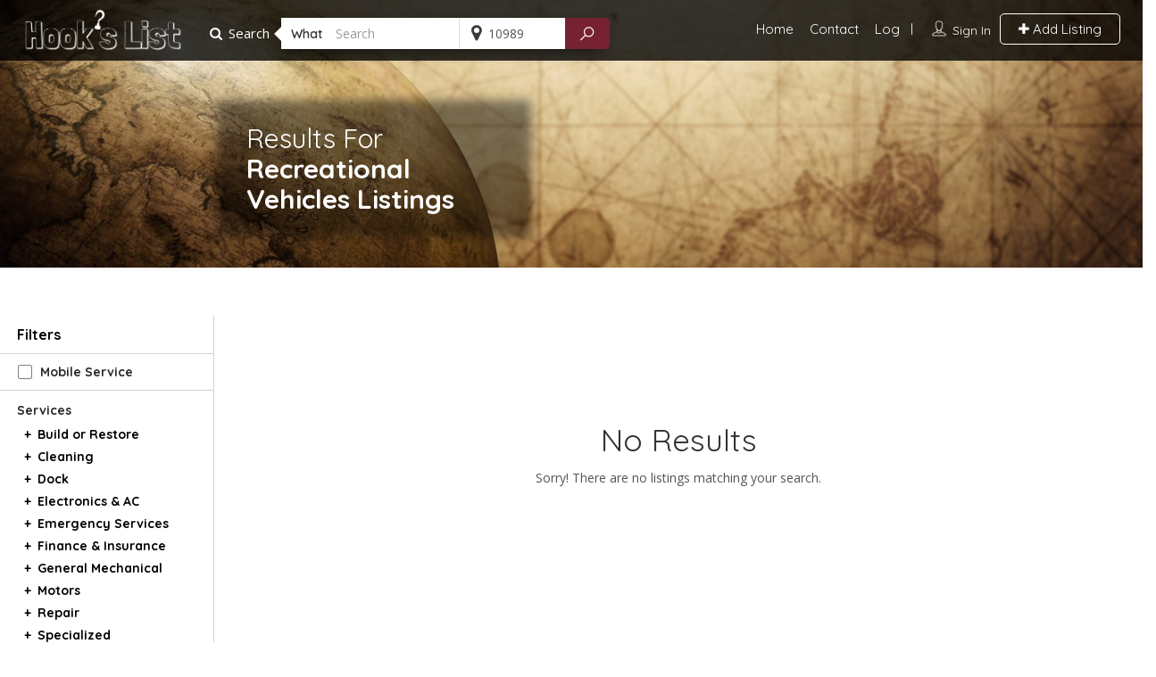

--- FILE ---
content_type: text/html; charset=UTF-8
request_url: https://hookslist.com/list-tags/recreational-vehicles/
body_size: 41869
content:
<!DOCTYPE html>
<!--[if IE 7 ]>    <html class="ie7"> <![endif]-->
<!--[if IE 8 ]>    <html class="ie8"> <![endif]-->

	<html lang="en-US">

	<head>

		<script type="text/javascript" src="https://js.stripe.com/v2/"></script>
		<script src="https://ajax.googleapis.com/ajax/libs/jquery/3.5.1/jquery.min.js"></script>
		<script data-optimized="1" src="https://hookslist.com/wp-content/litespeed/js/c8895af888fbb02d356595db8c356581.js?ver=56581"></script>
		
		<meta charset="UTF-8">
		<!-- Mobile Meta -->
		<meta name="viewport" content="width=device-width, initial-scale=1.0, maximum-scale=1.0,user-scalable=0" />
		<meta http-equiv="Content-Type" content="text/html;charset=utf-8">
		<META HTTP-EQUIV="CACHE-CONTROL" CONTENT="NO-CACHE" />
<!-- Removed by Yoast Support
		<meta property="og:title" content="Hook's kist – Fixin What Ails Ye" />
		<meta property="og:description" content="Hook's List provides a one-stop-shop for the boating community to gain access to service & product providers, as well as advice on best practices with boating needs. Hook's List strives to evolve into a community where service providers can offer their services directly to customers, and customers can provide their reviews." />
		<meta property="og:image" content="https://hookslist.com/wp-content/uploads/OpenGraph/FB_Post_txt.jpg" />
        <meta property="og:url" content="https://hookslist.com" />
		<meta name="DC.title" content="Hook's List – Fixin What Ails Ye" />
		<meta name="DC.creator" content="Hook's List" />
		<meta name="DC.subject" content="Hook's List – Fixin What Ails Ye" />
		<meta name="DC.description" content="Hook's List provides a one-stop-shop for the boating community to gain access to service & product providers, as well as advice on best practices with boating needs. Hook's List strives to evolve into a community where service providers can offer their services directly to customers, and customers can provide their reviews." />
		<meta name="DC.publisher" content="Hook's List" />
		<meta name="Dc.language" content="en" />
-->	


		<!-- Global site tag (gtag.js) - Google Analytics -->
		<script async src="https://www.googletagmanager.com/gtag/js?id=UA-213908716-1"></script>
		<script>
			window.dataLayer = window.dataLayer || [];

			function gtag() {
				dataLayer.push(arguments);
			}
			gtag('js', new Date());

			gtag('config', 'UA-213908716-1');
		</script>



		<link rel="shortcut icon" href="https://hookslist.com/wp-content/uploads/2017/04/HookFav.png"/>
		<meta name='robots' content='index, follow, max-image-preview:large, max-snippet:-1, max-video-preview:-1' />
	<style>img:is([sizes="auto" i], [sizes^="auto," i]) { contain-intrinsic-size: 3000px 1500px }</style>
	
<!-- Google Tag Manager for WordPress by gtm4wp.com -->
<script data-cfasync="false" data-pagespeed-no-defer>
	var gtm4wp_datalayer_name = "dataLayer";
	var dataLayer = dataLayer || [];
</script>
<!-- End Google Tag Manager for WordPress by gtm4wp.com -->
	<!-- This site is optimized with the Yoast SEO Premium plugin v26.4 (Yoast SEO v26.4) - https://yoast.com/wordpress/plugins/seo/ -->
	<title>Recreational Vehicles Archives - Hook&#039;s List</title>
	<link rel="canonical" href="https://hookslist.com/list-tags/recreational-vehicles/" />
	<meta property="og:locale" content="en_US" />
	<meta property="og:type" content="article" />
	<meta property="og:title" content="Recreational Vehicles Archives" />
	<meta property="og:url" content="https://hookslist.com/list-tags/recreational-vehicles/" />
	<meta property="og:site_name" content="Hook&#039;s List" />
	<meta name="twitter:card" content="summary_large_image" />
	<meta name="twitter:site" content="@hookslist" />
	<script type="application/ld+json" class="yoast-schema-graph">{"@context":"https://schema.org","@graph":[{"@type":"CollectionPage","@id":"https://hookslist.com/list-tags/recreational-vehicles/","url":"https://hookslist.com/list-tags/recreational-vehicles/","name":"Recreational Vehicles Archives - Hook&#039;s List","isPartOf":{"@id":"https://hookslist.com/#website"},"primaryImageOfPage":{"@id":"https://hookslist.com/list-tags/recreational-vehicles/#primaryimage"},"image":{"@id":"https://hookslist.com/list-tags/recreational-vehicles/#primaryimage"},"thumbnailUrl":"https://hookslist.com/wp-content/uploads/2025/04/Marina-base.jpg","breadcrumb":{"@id":"https://hookslist.com/list-tags/recreational-vehicles/#breadcrumb"},"inLanguage":"en-US"},{"@type":"ImageObject","inLanguage":"en-US","@id":"https://hookslist.com/list-tags/recreational-vehicles/#primaryimage","url":"https://hookslist.com/wp-content/uploads/2025/04/Marina-base.jpg","contentUrl":"https://hookslist.com/wp-content/uploads/2025/04/Marina-base.jpg","width":224,"height":224},{"@type":"BreadcrumbList","@id":"https://hookslist.com/list-tags/recreational-vehicles/#breadcrumb","itemListElement":[{"@type":"ListItem","position":1,"name":"Home","item":"https://hookslist.com/"},{"@type":"ListItem","position":2,"name":"Recreational Vehicles"}]},{"@type":"WebSite","@id":"https://hookslist.com/#website","url":"https://hookslist.com/","name":"Hook&#039;s List","description":"Boat Services &amp; Products","publisher":{"@id":"https://hookslist.com/#organization"},"alternateName":"Hook's List","potentialAction":[{"@type":"SearchAction","target":{"@type":"EntryPoint","urlTemplate":"https://hookslist.com/?s={search_term_string}"},"query-input":{"@type":"PropertyValueSpecification","valueRequired":true,"valueName":"search_term_string"}}],"inLanguage":"en-US"},{"@type":"Organization","@id":"https://hookslist.com/#organization","name":"Hook's List","url":"https://hookslist.com/","logo":{"@type":"ImageObject","inLanguage":"en-US","@id":"https://hookslist.com/#/schema/logo/image/","url":"https://hookslist.com/wp-content/uploads/2022/09/HooksList_Logo.png","contentUrl":"https://hookslist.com/wp-content/uploads/2022/09/HooksList_Logo.png","width":400,"height":107,"caption":"Hook's List"},"image":{"@id":"https://hookslist.com/#/schema/logo/image/"},"sameAs":["https://www.facebook.com/hookslist/","https://x.com/hookslist","https://www.instagram.com/hookslist/"]}]}</script>
	<!-- / Yoast SEO Premium plugin. -->


<link rel='dns-prefetch' href='//maps.googleapis.com' />
<link rel='dns-prefetch' href='//html5shim.googlecode.com' />
<link rel='dns-prefetch' href='//www.google.com' />
<link rel='dns-prefetch' href='//www.googletagmanager.com' />
<link rel='dns-prefetch' href='//fonts.googleapis.com' />
<link rel='dns-prefetch' href='//pagead2.googlesyndication.com' />
<link rel='preconnect' href='https://fonts.gstatic.com' crossorigin />
<link rel="alternate" type="application/rss+xml" title="Hook&#039;s List &raquo; Feed" href="https://hookslist.com/feed/" />
<link rel="alternate" type="application/rss+xml" title="Hook&#039;s List &raquo; Comments Feed" href="https://hookslist.com/comments/feed/" />
<link rel="alternate" type="application/rss+xml" title="Hook&#039;s List &raquo; Recreational Vehicles Tags Feed" href="https://hookslist.com/list-tags/recreational-vehicles/feed/" />
		<style>
			.lazyload,
			.lazyloading {
				max-width: 100%;
			}
		</style>
				<!-- This site uses the Google Analytics by MonsterInsights plugin v9.10.0 - Using Analytics tracking - https://www.monsterinsights.com/ -->
							<script src="//www.googletagmanager.com/gtag/js?id=G-T1H0MYZTLG"  data-cfasync="false" data-wpfc-render="false" type="text/javascript" async></script>
			<script data-cfasync="false" data-wpfc-render="false" type="text/javascript">
				var mi_version = '9.10.0';
				var mi_track_user = true;
				var mi_no_track_reason = '';
								var MonsterInsightsDefaultLocations = {"page_location":"https:\/\/hookslist.com\/list-tags\/recreational-vehicles\/"};
								if ( typeof MonsterInsightsPrivacyGuardFilter === 'function' ) {
					var MonsterInsightsLocations = (typeof MonsterInsightsExcludeQuery === 'object') ? MonsterInsightsPrivacyGuardFilter( MonsterInsightsExcludeQuery ) : MonsterInsightsPrivacyGuardFilter( MonsterInsightsDefaultLocations );
				} else {
					var MonsterInsightsLocations = (typeof MonsterInsightsExcludeQuery === 'object') ? MonsterInsightsExcludeQuery : MonsterInsightsDefaultLocations;
				}

								var disableStrs = [
										'ga-disable-G-T1H0MYZTLG',
									];

				/* Function to detect opted out users */
				function __gtagTrackerIsOptedOut() {
					for (var index = 0; index < disableStrs.length; index++) {
						if (document.cookie.indexOf(disableStrs[index] + '=true') > -1) {
							return true;
						}
					}

					return false;
				}

				/* Disable tracking if the opt-out cookie exists. */
				if (__gtagTrackerIsOptedOut()) {
					for (var index = 0; index < disableStrs.length; index++) {
						window[disableStrs[index]] = true;
					}
				}

				/* Opt-out function */
				function __gtagTrackerOptout() {
					for (var index = 0; index < disableStrs.length; index++) {
						document.cookie = disableStrs[index] + '=true; expires=Thu, 31 Dec 2099 23:59:59 UTC; path=/';
						window[disableStrs[index]] = true;
					}
				}

				if ('undefined' === typeof gaOptout) {
					function gaOptout() {
						__gtagTrackerOptout();
					}
				}
								window.dataLayer = window.dataLayer || [];

				window.MonsterInsightsDualTracker = {
					helpers: {},
					trackers: {},
				};
				if (mi_track_user) {
					function __gtagDataLayer() {
						dataLayer.push(arguments);
					}

					function __gtagTracker(type, name, parameters) {
						if (!parameters) {
							parameters = {};
						}

						if (parameters.send_to) {
							__gtagDataLayer.apply(null, arguments);
							return;
						}

						if (type === 'event') {
														parameters.send_to = monsterinsights_frontend.v4_id;
							var hookName = name;
							if (typeof parameters['event_category'] !== 'undefined') {
								hookName = parameters['event_category'] + ':' + name;
							}

							if (typeof MonsterInsightsDualTracker.trackers[hookName] !== 'undefined') {
								MonsterInsightsDualTracker.trackers[hookName](parameters);
							} else {
								__gtagDataLayer('event', name, parameters);
							}
							
						} else {
							__gtagDataLayer.apply(null, arguments);
						}
					}

					__gtagTracker('js', new Date());
					__gtagTracker('set', {
						'developer_id.dZGIzZG': true,
											});
					if ( MonsterInsightsLocations.page_location ) {
						__gtagTracker('set', MonsterInsightsLocations);
					}
										__gtagTracker('config', 'G-T1H0MYZTLG', {"forceSSL":"true","link_attribution":"true"} );
										window.gtag = __gtagTracker;										(function () {
						/* https://developers.google.com/analytics/devguides/collection/analyticsjs/ */
						/* ga and __gaTracker compatibility shim. */
						var noopfn = function () {
							return null;
						};
						var newtracker = function () {
							return new Tracker();
						};
						var Tracker = function () {
							return null;
						};
						var p = Tracker.prototype;
						p.get = noopfn;
						p.set = noopfn;
						p.send = function () {
							var args = Array.prototype.slice.call(arguments);
							args.unshift('send');
							__gaTracker.apply(null, args);
						};
						var __gaTracker = function () {
							var len = arguments.length;
							if (len === 0) {
								return;
							}
							var f = arguments[len - 1];
							if (typeof f !== 'object' || f === null || typeof f.hitCallback !== 'function') {
								if ('send' === arguments[0]) {
									var hitConverted, hitObject = false, action;
									if ('event' === arguments[1]) {
										if ('undefined' !== typeof arguments[3]) {
											hitObject = {
												'eventAction': arguments[3],
												'eventCategory': arguments[2],
												'eventLabel': arguments[4],
												'value': arguments[5] ? arguments[5] : 1,
											}
										}
									}
									if ('pageview' === arguments[1]) {
										if ('undefined' !== typeof arguments[2]) {
											hitObject = {
												'eventAction': 'page_view',
												'page_path': arguments[2],
											}
										}
									}
									if (typeof arguments[2] === 'object') {
										hitObject = arguments[2];
									}
									if (typeof arguments[5] === 'object') {
										Object.assign(hitObject, arguments[5]);
									}
									if ('undefined' !== typeof arguments[1].hitType) {
										hitObject = arguments[1];
										if ('pageview' === hitObject.hitType) {
											hitObject.eventAction = 'page_view';
										}
									}
									if (hitObject) {
										action = 'timing' === arguments[1].hitType ? 'timing_complete' : hitObject.eventAction;
										hitConverted = mapArgs(hitObject);
										__gtagTracker('event', action, hitConverted);
									}
								}
								return;
							}

							function mapArgs(args) {
								var arg, hit = {};
								var gaMap = {
									'eventCategory': 'event_category',
									'eventAction': 'event_action',
									'eventLabel': 'event_label',
									'eventValue': 'event_value',
									'nonInteraction': 'non_interaction',
									'timingCategory': 'event_category',
									'timingVar': 'name',
									'timingValue': 'value',
									'timingLabel': 'event_label',
									'page': 'page_path',
									'location': 'page_location',
									'title': 'page_title',
									'referrer' : 'page_referrer',
								};
								for (arg in args) {
																		if (!(!args.hasOwnProperty(arg) || !gaMap.hasOwnProperty(arg))) {
										hit[gaMap[arg]] = args[arg];
									} else {
										hit[arg] = args[arg];
									}
								}
								return hit;
							}

							try {
								f.hitCallback();
							} catch (ex) {
							}
						};
						__gaTracker.create = newtracker;
						__gaTracker.getByName = newtracker;
						__gaTracker.getAll = function () {
							return [];
						};
						__gaTracker.remove = noopfn;
						__gaTracker.loaded = true;
						window['__gaTracker'] = __gaTracker;
					})();
									} else {
										console.log("");
					(function () {
						function __gtagTracker() {
							return null;
						}

						window['__gtagTracker'] = __gtagTracker;
						window['gtag'] = __gtagTracker;
					})();
									}
			</script>
							<!-- / Google Analytics by MonsterInsights -->
		<script data-optimized="1" type="text/javascript">window._wpemojiSettings={"baseUrl":"https:\/\/s.w.org\/images\/core\/emoji\/16.0.1\/72x72\/","ext":".png","svgUrl":"https:\/\/s.w.org\/images\/core\/emoji\/16.0.1\/svg\/","svgExt":".svg","source":{"concatemoji":"https:\/\/hookslist.com\/wp-includes\/js\/wp-emoji-release.min.js?ver=6.8.3"}};
/*! This file is auto-generated */
!function(s,n){var o,i,e;function c(e){try{var t={supportTests:e,timestamp:(new Date).valueOf()};sessionStorage.setItem(o,JSON.stringify(t))}catch(e){}}function p(e,t,n){e.clearRect(0,0,e.canvas.width,e.canvas.height),e.fillText(t,0,0);var t=new Uint32Array(e.getImageData(0,0,e.canvas.width,e.canvas.height).data),a=(e.clearRect(0,0,e.canvas.width,e.canvas.height),e.fillText(n,0,0),new Uint32Array(e.getImageData(0,0,e.canvas.width,e.canvas.height).data));return t.every(function(e,t){return e===a[t]})}function u(e,t){e.clearRect(0,0,e.canvas.width,e.canvas.height),e.fillText(t,0,0);for(var n=e.getImageData(16,16,1,1),a=0;a<n.data.length;a++)if(0!==n.data[a])return!1;return!0}function f(e,t,n,a){switch(t){case"flag":return n(e,"\ud83c\udff3\ufe0f\u200d\u26a7\ufe0f","\ud83c\udff3\ufe0f\u200b\u26a7\ufe0f")?!1:!n(e,"\ud83c\udde8\ud83c\uddf6","\ud83c\udde8\u200b\ud83c\uddf6")&&!n(e,"\ud83c\udff4\udb40\udc67\udb40\udc62\udb40\udc65\udb40\udc6e\udb40\udc67\udb40\udc7f","\ud83c\udff4\u200b\udb40\udc67\u200b\udb40\udc62\u200b\udb40\udc65\u200b\udb40\udc6e\u200b\udb40\udc67\u200b\udb40\udc7f");case"emoji":return!a(e,"\ud83e\udedf")}return!1}function g(e,t,n,a){var r="undefined"!=typeof WorkerGlobalScope&&self instanceof WorkerGlobalScope?new OffscreenCanvas(300,150):s.createElement("canvas"),o=r.getContext("2d",{willReadFrequently:!0}),i=(o.textBaseline="top",o.font="600 32px Arial",{});return e.forEach(function(e){i[e]=t(o,e,n,a)}),i}function t(e){var t=s.createElement("script");t.src=e,t.defer=!0,s.head.appendChild(t)}"undefined"!=typeof Promise&&(o="wpEmojiSettingsSupports",i=["flag","emoji"],n.supports={everything:!0,everythingExceptFlag:!0},e=new Promise(function(e){s.addEventListener("DOMContentLoaded",e,{once:!0})}),new Promise(function(t){var n=function(){try{var e=JSON.parse(sessionStorage.getItem(o));if("object"==typeof e&&"number"==typeof e.timestamp&&(new Date).valueOf()<e.timestamp+604800&&"object"==typeof e.supportTests)return e.supportTests}catch(e){}return null}();if(!n){if("undefined"!=typeof Worker&&"undefined"!=typeof OffscreenCanvas&&"undefined"!=typeof URL&&URL.createObjectURL&&"undefined"!=typeof Blob)try{var e="postMessage("+g.toString()+"("+[JSON.stringify(i),f.toString(),p.toString(),u.toString()].join(",")+"));",a=new Blob([e],{type:"text/javascript"}),r=new Worker(URL.createObjectURL(a),{name:"wpTestEmojiSupports"});return void(r.onmessage=function(e){c(n=e.data),r.terminate(),t(n)})}catch(e){}c(n=g(i,f,p,u))}t(n)}).then(function(e){for(var t in e)n.supports[t]=e[t],n.supports.everything=n.supports.everything&&n.supports[t],"flag"!==t&&(n.supports.everythingExceptFlag=n.supports.everythingExceptFlag&&n.supports[t]);n.supports.everythingExceptFlag=n.supports.everythingExceptFlag&&!n.supports.flag,n.DOMReady=!1,n.readyCallback=function(){n.DOMReady=!0}}).then(function(){return e}).then(function(){var e;n.supports.everything||(n.readyCallback(),(e=n.source||{}).concatemoji?t(e.concatemoji):e.wpemoji&&e.twemoji&&(t(e.twemoji),t(e.wpemoji)))}))}((window,document),window._wpemojiSettings)</script>

<style id='wp-emoji-styles-inline-css' type='text/css'>

	img.wp-smiley, img.emoji {
		display: inline !important;
		border: none !important;
		box-shadow: none !important;
		height: 1em !important;
		width: 1em !important;
		margin: 0 0.07em !important;
		vertical-align: -0.1em !important;
		background: none !important;
		padding: 0 !important;
	}
</style>
<link rel='stylesheet' id='wp-block-library-css' href='https://hookslist.com/wp-includes/css/dist/block-library/style.min.css?ver=6.8.3' type='text/css' media='all' />
<style id='classic-theme-styles-inline-css' type='text/css'>
/*! This file is auto-generated */
.wp-block-button__link{color:#fff;background-color:#32373c;border-radius:9999px;box-shadow:none;text-decoration:none;padding:calc(.667em + 2px) calc(1.333em + 2px);font-size:1.125em}.wp-block-file__button{background:#32373c;color:#fff;text-decoration:none}
</style>
<style id='global-styles-inline-css' type='text/css'>
:root{--wp--preset--aspect-ratio--square: 1;--wp--preset--aspect-ratio--4-3: 4/3;--wp--preset--aspect-ratio--3-4: 3/4;--wp--preset--aspect-ratio--3-2: 3/2;--wp--preset--aspect-ratio--2-3: 2/3;--wp--preset--aspect-ratio--16-9: 16/9;--wp--preset--aspect-ratio--9-16: 9/16;--wp--preset--color--black: #000000;--wp--preset--color--cyan-bluish-gray: #abb8c3;--wp--preset--color--white: #ffffff;--wp--preset--color--pale-pink: #f78da7;--wp--preset--color--vivid-red: #cf2e2e;--wp--preset--color--luminous-vivid-orange: #ff6900;--wp--preset--color--luminous-vivid-amber: #fcb900;--wp--preset--color--light-green-cyan: #7bdcb5;--wp--preset--color--vivid-green-cyan: #00d084;--wp--preset--color--pale-cyan-blue: #8ed1fc;--wp--preset--color--vivid-cyan-blue: #0693e3;--wp--preset--color--vivid-purple: #9b51e0;--wp--preset--gradient--vivid-cyan-blue-to-vivid-purple: linear-gradient(135deg,rgba(6,147,227,1) 0%,rgb(155,81,224) 100%);--wp--preset--gradient--light-green-cyan-to-vivid-green-cyan: linear-gradient(135deg,rgb(122,220,180) 0%,rgb(0,208,130) 100%);--wp--preset--gradient--luminous-vivid-amber-to-luminous-vivid-orange: linear-gradient(135deg,rgba(252,185,0,1) 0%,rgba(255,105,0,1) 100%);--wp--preset--gradient--luminous-vivid-orange-to-vivid-red: linear-gradient(135deg,rgba(255,105,0,1) 0%,rgb(207,46,46) 100%);--wp--preset--gradient--very-light-gray-to-cyan-bluish-gray: linear-gradient(135deg,rgb(238,238,238) 0%,rgb(169,184,195) 100%);--wp--preset--gradient--cool-to-warm-spectrum: linear-gradient(135deg,rgb(74,234,220) 0%,rgb(151,120,209) 20%,rgb(207,42,186) 40%,rgb(238,44,130) 60%,rgb(251,105,98) 80%,rgb(254,248,76) 100%);--wp--preset--gradient--blush-light-purple: linear-gradient(135deg,rgb(255,206,236) 0%,rgb(152,150,240) 100%);--wp--preset--gradient--blush-bordeaux: linear-gradient(135deg,rgb(254,205,165) 0%,rgb(254,45,45) 50%,rgb(107,0,62) 100%);--wp--preset--gradient--luminous-dusk: linear-gradient(135deg,rgb(255,203,112) 0%,rgb(199,81,192) 50%,rgb(65,88,208) 100%);--wp--preset--gradient--pale-ocean: linear-gradient(135deg,rgb(255,245,203) 0%,rgb(182,227,212) 50%,rgb(51,167,181) 100%);--wp--preset--gradient--electric-grass: linear-gradient(135deg,rgb(202,248,128) 0%,rgb(113,206,126) 100%);--wp--preset--gradient--midnight: linear-gradient(135deg,rgb(2,3,129) 0%,rgb(40,116,252) 100%);--wp--preset--font-size--small: 13px;--wp--preset--font-size--medium: 20px;--wp--preset--font-size--large: 36px;--wp--preset--font-size--x-large: 42px;--wp--preset--spacing--20: 0.44rem;--wp--preset--spacing--30: 0.67rem;--wp--preset--spacing--40: 1rem;--wp--preset--spacing--50: 1.5rem;--wp--preset--spacing--60: 2.25rem;--wp--preset--spacing--70: 3.38rem;--wp--preset--spacing--80: 5.06rem;--wp--preset--shadow--natural: 6px 6px 9px rgba(0, 0, 0, 0.2);--wp--preset--shadow--deep: 12px 12px 50px rgba(0, 0, 0, 0.4);--wp--preset--shadow--sharp: 6px 6px 0px rgba(0, 0, 0, 0.2);--wp--preset--shadow--outlined: 6px 6px 0px -3px rgba(255, 255, 255, 1), 6px 6px rgba(0, 0, 0, 1);--wp--preset--shadow--crisp: 6px 6px 0px rgba(0, 0, 0, 1);}:where(.is-layout-flex){gap: 0.5em;}:where(.is-layout-grid){gap: 0.5em;}body .is-layout-flex{display: flex;}.is-layout-flex{flex-wrap: wrap;align-items: center;}.is-layout-flex > :is(*, div){margin: 0;}body .is-layout-grid{display: grid;}.is-layout-grid > :is(*, div){margin: 0;}:where(.wp-block-columns.is-layout-flex){gap: 2em;}:where(.wp-block-columns.is-layout-grid){gap: 2em;}:where(.wp-block-post-template.is-layout-flex){gap: 1.25em;}:where(.wp-block-post-template.is-layout-grid){gap: 1.25em;}.has-black-color{color: var(--wp--preset--color--black) !important;}.has-cyan-bluish-gray-color{color: var(--wp--preset--color--cyan-bluish-gray) !important;}.has-white-color{color: var(--wp--preset--color--white) !important;}.has-pale-pink-color{color: var(--wp--preset--color--pale-pink) !important;}.has-vivid-red-color{color: var(--wp--preset--color--vivid-red) !important;}.has-luminous-vivid-orange-color{color: var(--wp--preset--color--luminous-vivid-orange) !important;}.has-luminous-vivid-amber-color{color: var(--wp--preset--color--luminous-vivid-amber) !important;}.has-light-green-cyan-color{color: var(--wp--preset--color--light-green-cyan) !important;}.has-vivid-green-cyan-color{color: var(--wp--preset--color--vivid-green-cyan) !important;}.has-pale-cyan-blue-color{color: var(--wp--preset--color--pale-cyan-blue) !important;}.has-vivid-cyan-blue-color{color: var(--wp--preset--color--vivid-cyan-blue) !important;}.has-vivid-purple-color{color: var(--wp--preset--color--vivid-purple) !important;}.has-black-background-color{background-color: var(--wp--preset--color--black) !important;}.has-cyan-bluish-gray-background-color{background-color: var(--wp--preset--color--cyan-bluish-gray) !important;}.has-white-background-color{background-color: var(--wp--preset--color--white) !important;}.has-pale-pink-background-color{background-color: var(--wp--preset--color--pale-pink) !important;}.has-vivid-red-background-color{background-color: var(--wp--preset--color--vivid-red) !important;}.has-luminous-vivid-orange-background-color{background-color: var(--wp--preset--color--luminous-vivid-orange) !important;}.has-luminous-vivid-amber-background-color{background-color: var(--wp--preset--color--luminous-vivid-amber) !important;}.has-light-green-cyan-background-color{background-color: var(--wp--preset--color--light-green-cyan) !important;}.has-vivid-green-cyan-background-color{background-color: var(--wp--preset--color--vivid-green-cyan) !important;}.has-pale-cyan-blue-background-color{background-color: var(--wp--preset--color--pale-cyan-blue) !important;}.has-vivid-cyan-blue-background-color{background-color: var(--wp--preset--color--vivid-cyan-blue) !important;}.has-vivid-purple-background-color{background-color: var(--wp--preset--color--vivid-purple) !important;}.has-black-border-color{border-color: var(--wp--preset--color--black) !important;}.has-cyan-bluish-gray-border-color{border-color: var(--wp--preset--color--cyan-bluish-gray) !important;}.has-white-border-color{border-color: var(--wp--preset--color--white) !important;}.has-pale-pink-border-color{border-color: var(--wp--preset--color--pale-pink) !important;}.has-vivid-red-border-color{border-color: var(--wp--preset--color--vivid-red) !important;}.has-luminous-vivid-orange-border-color{border-color: var(--wp--preset--color--luminous-vivid-orange) !important;}.has-luminous-vivid-amber-border-color{border-color: var(--wp--preset--color--luminous-vivid-amber) !important;}.has-light-green-cyan-border-color{border-color: var(--wp--preset--color--light-green-cyan) !important;}.has-vivid-green-cyan-border-color{border-color: var(--wp--preset--color--vivid-green-cyan) !important;}.has-pale-cyan-blue-border-color{border-color: var(--wp--preset--color--pale-cyan-blue) !important;}.has-vivid-cyan-blue-border-color{border-color: var(--wp--preset--color--vivid-cyan-blue) !important;}.has-vivid-purple-border-color{border-color: var(--wp--preset--color--vivid-purple) !important;}.has-vivid-cyan-blue-to-vivid-purple-gradient-background{background: var(--wp--preset--gradient--vivid-cyan-blue-to-vivid-purple) !important;}.has-light-green-cyan-to-vivid-green-cyan-gradient-background{background: var(--wp--preset--gradient--light-green-cyan-to-vivid-green-cyan) !important;}.has-luminous-vivid-amber-to-luminous-vivid-orange-gradient-background{background: var(--wp--preset--gradient--luminous-vivid-amber-to-luminous-vivid-orange) !important;}.has-luminous-vivid-orange-to-vivid-red-gradient-background{background: var(--wp--preset--gradient--luminous-vivid-orange-to-vivid-red) !important;}.has-very-light-gray-to-cyan-bluish-gray-gradient-background{background: var(--wp--preset--gradient--very-light-gray-to-cyan-bluish-gray) !important;}.has-cool-to-warm-spectrum-gradient-background{background: var(--wp--preset--gradient--cool-to-warm-spectrum) !important;}.has-blush-light-purple-gradient-background{background: var(--wp--preset--gradient--blush-light-purple) !important;}.has-blush-bordeaux-gradient-background{background: var(--wp--preset--gradient--blush-bordeaux) !important;}.has-luminous-dusk-gradient-background{background: var(--wp--preset--gradient--luminous-dusk) !important;}.has-pale-ocean-gradient-background{background: var(--wp--preset--gradient--pale-ocean) !important;}.has-electric-grass-gradient-background{background: var(--wp--preset--gradient--electric-grass) !important;}.has-midnight-gradient-background{background: var(--wp--preset--gradient--midnight) !important;}.has-small-font-size{font-size: var(--wp--preset--font-size--small) !important;}.has-medium-font-size{font-size: var(--wp--preset--font-size--medium) !important;}.has-large-font-size{font-size: var(--wp--preset--font-size--large) !important;}.has-x-large-font-size{font-size: var(--wp--preset--font-size--x-large) !important;}
:where(.wp-block-post-template.is-layout-flex){gap: 1.25em;}:where(.wp-block-post-template.is-layout-grid){gap: 1.25em;}
:where(.wp-block-columns.is-layout-flex){gap: 2em;}:where(.wp-block-columns.is-layout-grid){gap: 2em;}
:root :where(.wp-block-pullquote){font-size: 1.5em;line-height: 1.6;}
</style>
<link rel='stylesheet' id='contact-form-7-css' href='https://hookslist.com/wp-content/plugins/contact-form-7/includes/css/styles.css?ver=6.1.3' type='text/css' media='all' />
<link rel='stylesheet' id='bootstrap-datetimepicker-css-css' href='https://hookslist.com/wp-content/plugins//listingpro-lead-form/assets/css/bootstrap-datetimepicker.min.css?ver=6.8.3' type='text/css' media='all' />
<link rel='stylesheet' id='listingpr-parent-style-css' href='https://hookslist.com/wp-content/themes/listingpro/style.css?ver=1764140309' type='text/css' media='all' />
<link rel='stylesheet' id='custom-css-css' href='https://hookslist.com/wp-content/themes/listingpro-child/custom.css?ver=1764140309' type='text/css' media='all' />
<link rel='stylesheet' id='bootstrap-css' href='https://hookslist.com/wp-content/themes/listingpro/assets/lib/bootstrap/css/bootstrap.min.css?ver=6.8.3' type='text/css' media='all' />
<link rel='stylesheet' id='Magnific-Popup-css' href='https://hookslist.com/wp-content/themes/listingpro/assets/lib/Magnific-Popup-master/magnific-popup.css?ver=6.8.3' type='text/css' media='all' />
<link rel='stylesheet' id='popup-component-css' href='https://hookslist.com/wp-content/themes/listingpro/assets/lib/popup/css/component.css?ver=6.8.3' type='text/css' media='all' />
<link rel='stylesheet' id='Font-awesome-css' href='https://hookslist.com/wp-content/themes/listingpro/assets/lib/font-awesome/css/font-awesome.min.css?ver=6.8.3' type='text/css' media='all' />
<link rel='stylesheet' id='Mmenu-css' href='https://hookslist.com/wp-content/themes/listingpro/assets/lib/jquerym.menu/css/jquery.mmenu.all.css?ver=6.8.3' type='text/css' media='all' />
<link rel='stylesheet' id='MapBox-css' href='https://hookslist.com/wp-content/themes/listingpro/assets/css/mapbox.css?ver=6.8.3' type='text/css' media='all' />
<link rel='stylesheet' id='Chosen-css' href='https://hookslist.com/wp-content/themes/listingpro/assets/lib/chosen/chosen.css?ver=6.8.3' type='text/css' media='all' />
<link rel='stylesheet' id='jquery-ui-css' href='https://hookslist.com/wp-content/themes/listingpro/assets/css/jquery-ui.css?ver=6.8.3' type='text/css' media='all' />
<link rel='stylesheet' id='icon8-css' href='https://hookslist.com/wp-content/themes/listingpro/assets/lib/icon8/styles.min.css?ver=6.8.3' type='text/css' media='all' />
<link rel='stylesheet' id='Color-css' href='https://hookslist.com/wp-content/themes/listingpro/assets/css/colors.css?ver=6.8.3' type='text/css' media='all' />
<link rel='stylesheet' id='custom-font-css' href='https://hookslist.com/wp-content/themes/listingpro/assets/css/font.css?ver=6.8.3' type='text/css' media='all' />
<link rel='stylesheet' id='Main-css' href='https://hookslist.com/wp-content/themes/listingpro/assets/css/main.css?ver=6.8.3' type='text/css' media='all' />
<link rel='stylesheet' id='Responsive-css' href='https://hookslist.com/wp-content/themes/listingpro/assets/css/responsive.css?ver=6.8.3' type='text/css' media='all' />
<link rel='stylesheet' id='select2-css' href='https://hookslist.com/wp-content/themes/listingpro/assets/css/select2.css?ver=6.8.3' type='text/css' media='all' />
<link rel='stylesheet' id='dynamiclocation-css' href='https://hookslist.com/wp-content/themes/listingpro/assets/css/city-autocomplete.css?ver=6.8.3' type='text/css' media='all' />
<link rel='stylesheet' id='lp-body-overlay-css' href='https://hookslist.com/wp-content/themes/listingpro/assets/css/common.loading.css?ver=6.8.3' type='text/css' media='all' />
<link rel='stylesheet' id='bootstrapslider-css' href='https://hookslist.com/wp-content/themes/listingpro/assets/lib/bootstrap/css/bootstrap-slider.css?ver=6.8.3' type='text/css' media='all' />
<link rel='stylesheet' id='mourisjs-css' href='https://hookslist.com/wp-content/themes/listingpro/assets/css/morris.css?ver=6.8.3' type='text/css' media='all' />
<link rel='stylesheet' id='listingpro-css' href='https://hookslist.com/wp-content/themes/listingpro-child/style.css?ver=6.8.3' type='text/css' media='all' />
<link rel='stylesheet' id='font-rock-salt-css' href='https://fonts.googleapis.com/css?family=Rock+Salt&#038;ver=6.8.3' type='text/css' media='all' />
<link rel='stylesheet' id='font-quicksand-css' href='https://fonts.googleapis.com/css?family=Quicksand&#038;ver=6.8.3' type='text/css' media='all' />
<link rel='stylesheet' id='version2-countdown-css' href='https://hookslist.com/wp-content/themes/listingpro/assets/lib/countdown/flipclock.css?ver=6.8.3' type='text/css' media='all' />
<link rel='stylesheet' id='version2-styles-css' href='https://hookslist.com/wp-content/themes/listingpro/assets/css/main-new.css?ver=6.8.3' type='text/css' media='all' />
<link rel='stylesheet' id='version2-colors-css' href='https://hookslist.com/wp-content/themes/listingpro/assets/css/colors-new.css?ver=6.8.3' type='text/css' media='all' />
<link rel='stylesheet' id='LP_dynamic_php_css-css' href='https://hookslist.com/wp-content/themes/listingpro/assets/css/dynamic-css.php?ver=6.8.3' type='text/css' media='all' />
<link rel="preload" as="style" href="https://fonts.googleapis.com/css?family=Quicksand:300,400,500,600,700%7COpen%20Sans:300,400,500,600,700,800,300italic,400italic,500italic,600italic,700italic,800italic&#038;subset=latin&#038;display=swap&#038;ver=1746993079" /><link rel="stylesheet" href="https://fonts.googleapis.com/css?family=Quicksand:300,400,500,600,700%7COpen%20Sans:300,400,500,600,700,800,300italic,400italic,500italic,600italic,700italic,800italic&#038;subset=latin&#038;display=swap&#038;ver=1746993079" media="print" onload="this.media='all'"><noscript><link rel="stylesheet" href="https://fonts.googleapis.com/css?family=Quicksand:300,400,500,600,700%7COpen%20Sans:300,400,500,600,700,800,300italic,400italic,500italic,600italic,700italic,800italic&#038;subset=latin&#038;display=swap&#038;ver=1746993079" /></noscript><script type="text/javascript" src="https://hookslist.com/wp-includes/js/jquery/jquery.min.js?ver=3.7.1" id="jquery-core-js"></script>
<script data-optimized="1" type="text/javascript" src="https://hookslist.com/wp-content/litespeed/js/cb4fa84997dcd777c303c40f536493a6.js?ver=c1c4d" id="jquery-migrate-js"></script>
<script data-optimized="1" type="text/javascript" id="jquery-js-after">jQuery(document).ready(function($){$('a.header-list-icon-st6').click(function(e){e.preventDefault();var addListingURL=$(this).attr('href');$.ajax({url:'https://hookslist.com/wp-admin/admin-ajax.php',type:'POST',data:{action:'check_user_logged_in'},success:function(response){if(response=='logged_in'){window.location.href=addListingURL}else{setTimeout(()=>{jQuery('#app-view-login-popup').modal('show');jQuery('#app-view-login-popup').css({'display':'block','padding-right':'17px'}).addClass('in')
jQuery('.md-trigger').eq(2).trigger('click');jQuery('#modal-3').addClass('md-show')},1)}}})})});jQuery(document).ready(function($){$(".closingmodal").click(function(){$("#second-modal").hide();$(".md-show ~ .md-overlay").css({"opacity":"0","visibility":"hidden"})});const urlParams=new URLSearchParams(window.location.search);if(urlParams.get("secondpopupopen")==="yes"){console.log("Second popup opened via URL parameter.");$("#second-modal").css({"display":"block","opacity":"1","visibility":"visible"}).addClass("md-show");$(".md-show ~ .md-overlay").css({"opacity":"1","visibility":"visible"})}})</script>
<script data-optimized="1" type="text/javascript" id="search-ajax-script-js-extra">var ajax_search_term_object={"ajaxurl":"https:\/\/hookslist.com\/wp-admin\/admin-ajax.php"}</script>
<script data-optimized="1" type="text/javascript" src="https://hookslist.com/wp-content/litespeed/js/b33ab4690cf98ad34b9bcdab38eb2367.js?ver=5aa83" id="search-ajax-script-js"></script>
<script data-optimized="1" type="text/javascript" src="https://hookslist.com/wp-content/litespeed/js/9cd78449dd6fb963353a2417285c2299.js?ver=b7be6" id="single-ajax-script-js"></script>
<script data-optimized="1" type="text/javascript" id="ajax-login-script-js-extra">var ajax_login_object={"ajaxurl":"https:\/\/hookslist.com\/wp-admin\/admin-ajax.php","redirecturl":"https:\/\/hookslist.com\/list-tags\/recreational-vehicles\/","loadingmessage":"<span class=\"alert alert-info\">Please wait...<i class=\"fa fa-spinner fa-spin\"><\/i><\/span>"}</script>
<script data-optimized="1" type="text/javascript" src="https://hookslist.com/wp-content/litespeed/js/3afef63b895b5ee716b07856e5db2085.js?ver=c46b9" id="ajax-login-script-js"></script>
<script data-optimized="1" type="text/javascript" id="ajax-single-ajax-js-extra">var single_ajax_object={"ajaxurl":"https:\/\/hookslist.com\/wp-admin\/admin-ajax.php"}</script>
<script data-optimized="1" type="text/javascript" src="https://hookslist.com/wp-content/litespeed/js/6f654e17c48e21314655da8075c1b5f9.js?ver=c3478" id="ajax-single-ajax-js"></script>
<script data-optimized="1" type="text/javascript" id="ajax-approvereview-script-js-extra">var ajax_approvereview_object={"ajaxurl":"https:\/\/hookslist.com\/wp-admin\/admin-ajax.php"}</script>
<script data-optimized="1" type="text/javascript" src="https://hookslist.com/wp-content/litespeed/js/3b5ad0f5f4c34a69f3ff766777bddc87.js?ver=95de2" id="ajax-approvereview-script-js"></script>
<script data-optimized="1" type="text/javascript" id="listingpro_home_map-js-extra">var listingpro_home_map_object={"ajaxurl":"https:\/\/hookslist.com\/wp-admin\/admin-ajax.php"}</script>
<script data-optimized="1" type="text/javascript" src="https://hookslist.com/wp-content/litespeed/js/036de1efc3d50e1adde0172e6065d7b5.js?ver=19c5a" id="listingpro_home_map-js"></script>
<script data-optimized="1" type="text/javascript" id="ajax-needlogin-ajax-js-extra">var needlogin_object={"ajaxurl":"https:\/\/hookslist.com\/wp-admin\/admin-ajax.php"}</script>
<script data-optimized="1" type="text/javascript" src="https://hookslist.com/wp-content/litespeed/js/222a21b98fccdeb4fe40851269718d7e.js?ver=af12a" id="ajax-needlogin-ajax-js"></script>
<script data-optimized="1" type="text/javascript" src="https://hookslist.com/wp-content/litespeed/js/6959831d471829b1606d5d305536419c.js?ver=49576" id="stripejs-js"></script>
<script type="text/javascript" src="https://hookslist.com/wp-content/plugins/google-analytics-for-wordpress/assets/js/frontend-gtag.min.js?ver=9.10.0" id="monsterinsights-frontend-script-js" async="async" data-wp-strategy="async"></script>
<script data-cfasync="false" data-wpfc-render="false" type="text/javascript" id='monsterinsights-frontend-script-js-extra'>/* <![CDATA[ */
var monsterinsights_frontend = {"js_events_tracking":"true","download_extensions":"doc,pdf,ppt,zip,xls,docx,pptx,xlsx","inbound_paths":"[{\"path\":\"\\\/go\\\/\",\"label\":\"affiliate\"},{\"path\":\"\\\/recommend\\\/\",\"label\":\"affiliate\"}]","home_url":"https:\/\/hookslist.com","hash_tracking":"false","v4_id":"G-T1H0MYZTLG"};/* ]]> */
</script>
<script data-optimized="1" type="text/javascript" src="https://hookslist.com/wp-content/litespeed/js/a352fda39efc7c6e0f6f2c5deb42ba9d.js?ver=6fcdc" id="main-js"></script>
<script data-optimized="1" type="text/javascript" id="ajax-note-script-js-extra">var ajax_note_object={"ajaxurl":"https:\/\/hookslist.com\/wp-admin\/admin-ajax.php"}</script>
<script data-optimized="1" type="text/javascript" src="https://hookslist.com/wp-content/litespeed/js/7edc99231041aa0b3939642b084022d1.js?ver=6c673" id="ajax-note-script-js"></script>
<script data-optimized="1" type="text/javascript" id="review-submit-ajax-js-extra">var ajax_review_object={"ajaxurl":"https:\/\/hookslist.com\/wp-admin\/admin-ajax.php"}</script>
<script data-optimized="1" type="text/javascript" src="https://hookslist.com/wp-content/litespeed/js/d40f13e262a539f9e4726c59e8cf62d1.js?ver=67186" id="review-submit-ajax-js"></script>
<script type="text/javascript" src="https://maps.googleapis.com/maps/api/js?key=AIzaSyBkNvS1Bn_67IL7PChgYX1NLCUe9uyIG6A&amp;libraries=places&amp;ver=6.8.3" id="mapsjs-js"></script>
<script data-optimized="1" type="text/javascript" src="https://hookslist.com/wp-content/litespeed/js/7b7c1c22b9bc6cf8f51b235306bc6bb9.js?ver=e4973" id="raphelmin-js"></script>
<script data-optimized="1" type="text/javascript" src="https://hookslist.com/wp-content/litespeed/js/765547ff78b3a746c0b82868cc92b380.js?ver=84226" id="morisjs-js"></script>
<script data-optimized="1" type="text/javascript" id="ajax-term-script-js-extra">var ajax_term_object={"ajaxurl":"https:\/\/hookslist.com\/wp-admin\/admin-ajax.php"}</script>
<script data-optimized="1" type="text/javascript" src="https://hookslist.com/wp-content/litespeed/js/83697b2175a3f4ebfbde1b8c37ba38e9.js?ver=6ee24" id="ajax-term-script-js"></script>
<script type="text/javascript" src="https://www.google.com/recaptcha/api.js?render=6LdLK14qAAAAAGuFiql3ugm-kjFatqFWYbEzL0nW&amp;ver=1" id="recaptcha-js"></script>

<!-- Google tag (gtag.js) snippet added by Site Kit -->
<!-- Google Analytics snippet added by Site Kit -->
<script type="text/javascript" src="https://www.googletagmanager.com/gtag/js?id=GT-K5Q7KZP" id="google_gtagjs-js" async></script>
<script type="text/javascript" id="google_gtagjs-js-after">
/* <![CDATA[ */
window.dataLayer = window.dataLayer || [];function gtag(){dataLayer.push(arguments);}
gtag("set","linker",{"domains":["hookslist.com"]});
gtag("js", new Date());
gtag("set", "developer_id.dZTNiMT", true);
gtag("config", "GT-K5Q7KZP");
/* ]]> */
</script>
<link rel="https://api.w.org/" href="https://hookslist.com/wp-json/" /><link rel="alternate" title="JSON" type="application/json" href="https://hookslist.com/wp-json/wp/v2/list-tags/1208" /><link rel="EditURI" type="application/rsd+xml" title="RSD" href="https://hookslist.com/xmlrpc.php?rsd" />
<meta name="generator" content="WordPress 6.8.3" />
<meta name="generator" content="Redux 4.5.9" /><meta name="generator" content="Site Kit by Google 1.166.0" /><!-- Google tag (gtag.js) -->
<script async src="https://www.googletagmanager.com/gtag/js?id=G-T1H0MYZTLG"></script>
<script>
  window.dataLayer = window.dataLayer || [];
  function gtag(){dataLayer.push(arguments);}
  gtag('js', new Date());

  gtag('config', 'G-T1H0MYZTLG');
</script>
<!-- Google Tag Manager for WordPress by gtm4wp.com -->
<!-- GTM Container placement set to automatic -->
<script data-cfasync="false" data-pagespeed-no-defer>
	var dataLayer_content = {"pagePostType":"listing","pagePostType2":"tax-listing","pageCategory":[]};
	dataLayer.push( dataLayer_content );
</script>
<script data-cfasync="false" data-pagespeed-no-defer>
(function(w,d,s,l,i){w[l]=w[l]||[];w[l].push({'gtm.start':
new Date().getTime(),event:'gtm.js'});var f=d.getElementsByTagName(s)[0],
j=d.createElement(s),dl=l!='dataLayer'?'&l='+l:'';j.async=true;j.src=
'//www.googletagmanager.com/gtm.js?id='+i+dl;f.parentNode.insertBefore(j,f);
})(window,document,'script','dataLayer','GTM-5D93ZNN');
</script>
<!-- End Google Tag Manager for WordPress by gtm4wp.com -->		<script>document.documentElement.className=document.documentElement.className.replace('no-js','js')</script>
				<style>
			.no-js img.lazyload {
				display: none;
			}

			figure.wp-block-image img.lazyloading {
				min-width: 150px;
			}

			.lazyload,
			.lazyloading {
				--smush-placeholder-width: 100px;
				--smush-placeholder-aspect-ratio: 1/1;
				width: var(--smush-image-width, var(--smush-placeholder-width)) !important;
				aspect-ratio: var(--smush-image-aspect-ratio, var(--smush-placeholder-aspect-ratio)) !important;
			}

						.lazyload, .lazyloading {
				opacity: 0;
			}

			.lazyloaded {
				opacity: 1;
				transition: opacity 400ms;
				transition-delay: 0ms;
			}

					</style>
		    <!-- Custom CSS -->
    <style>
.help-tooltip>p {
       text-transform: none!important;
}
p.toptimize {
    width: 85%;
    display: inline-block;
    text-align: center;
    font-size: 13px !important;
    font-weight: 600 !important;
    color: white !important;
    height: 5px;
    overflow: hidden;
}
label[for=postVideo] {
    display: inline !important;
    float: left;
}
span.spanfortooltip {
    display: inline !important;
}
.col-md-12.form-group.clearfix.margin-bottom-0.lp-img-gall-upload-section.lplistgallery {
    margin-top: 10px;
}
.spanfortooltip .help-text a.help {
    color: maroon!important;
    border-color: maroon!important;
}
.spanfortooltip  .help-tooltip>p {
        text-transform: none!important;
}

@media screen and (max-width:600px){

.submit_new_style .jFiler-input-dragDrop {
       margin-top: -10px!important;
}

}
@media screen and (max-width:768px){
	p.toptimize {
    width: 85%;
    display: inline-block;
    text-align: center;
    font-size: 13px !important;
    font-weight: 600 !important;
    color: white !important;
    height: 5px;
    overflow: hidden;
}

}
@media screen and (max-width:1024px) and (min-width:768px){
	
	/*p.toptimize {
    width: 85%;
    display: inline;
    color: maroon !important;
    text-align: center;
    font-size: 13px !important;
    font-weight: 600 !important;
    margin-left: 10px;
}*/
p.toptimize {
    width: 85%;
    display: inline-block;
    text-align: center;
    font-size: 13px !important;
    font-weight: 600 !important;
    color: white !important;
    height: 5px;
    overflow: hidden;
}

}
    </style>

    <!-- Custom JavaScript -->
    <script>console.log("Custom JavaScript Loaded in Header");document.addEventListener("DOMContentLoaded",function(){console.log("Page Loaded with Custom CSS & JS")});jQuery(document).ready(function(){jQuery(".jFiler-input-dragDrop.pos-relative").before('<span class="spanfortooltip" style="display: inline-block;"><div class="help-text"><a class="help"><i class="fa fa-question"></i></a><div class="help-tooltip"><p>* Tip - To optimize your images, you should reduce the size of any large images by saving them as jpg files.</p></div></div></span>');jQuery(".jFiler-input-dragDrop.pos-relative").before("<p class='toptimize'>*</p>")})</script>
	
    <style>
       .lp-secondary-btn.width-full.btn-first-hover {
    background: #772232 !important;
}
.useremail{
	margin-bottom:10px;
}
.openmodel3{
	color:#772232 !important;
}
div#reset-message {
    margin: 20px -1px;
    text-align: center;
}
button#openmodel3 {
    background: #772232;
    color: white;
    border: none;
    box-shadow: inset 0 0 2px 0 rgba(255, 255, 255, .4), inset 0 0 3px 0 rgba(0, 0, 0, .4), inset 0 0 3px 5px rgba(0, 0, 0, .05), 2px 2px 4px 0 rgba(0, 0, 0, .25);
    border-radius: 4px;
}
.tickicon{
	text-align:center;
	margin:0 auto;
	display:inline;
}
	div#password-reset-container {
    max-width: 500px;
    margin: 0 auto;
}
.login-form-popup.lp-border-radius-8 .forgetPasswordClick.pull-right {
    color: #772232 !important;
}
.pop-form-bottom .bottom-links a.signUpClick {
    color: #772232 !important;
}
/**fixing the next button changes done by manjot singh on date 27feb2025*/
body.blog .prev, body.blog .next{
    position: relative!important;
    transform:none!important;
    margin: 0px 5px 0 5px !important;
    padding: 0 9px !important;
}

    </style>    <style type="text/css">
    span.small-text {
    color: #7f7f7f !important;
    text-transform: none !important;
    display: inline !important;
    margin: 0;
    padding: 0;
    line-height: inherit!important;
}
/**changes done by manjotsingh below on 29 may 2025 to add the claim listing below the title in this below I have 
given the styling to the icon and hide the claim button from sidebar***/
.claim-area.custom-claim-container .icon {
    display: inline-block;
    margin-left: -2px;
    vertical-align: top;
    width: 20px;
    margin-right: 4px;
}
.widget-box.listing-price .price-area .claim-area:nth-child(1) {
   display: none;
	visibility:hidden!important;
}
.custom-claim-container a.phone-number.md-trigger {
    background: #a52940;
    color: white !important;
    border: solid 1px #000;
    height: 23px!important;
    white-space: nowrap!important;
}
a.phone-number.claimformtrigger{
    background: #a52940;
    color: white !important;
    border: solid 1px #000;
    height: 23px!important;
    white-space: nowrap!important;
}
	
.claim-area.custom-claim-container {
    float: left;
    margin-top: 3px!important;
    width: fit-content!important;
}
@media screen and (max-width:768px){
	div#modal-2 {
    z-index: 999999999999 !important;
     margin-top: 58px;
}
.planclaim-page-popup .md-close i {
    font-size: 13px;
     top: 10px!important; 
}
.claim-area.custom-claim-container {
    float: left;
    margin-top: 0px !important;
    width: 100%!important;
    margin-bottom: 15px;
}
    .listing-second-view span.rating-section {
        float: left!important;
		width:100%!important;
    }
	.mobile-hooks-content .custom-claim-container a.phone-number.claimformtrigger2.md-trigger.not-hide {
    /*display: none !important;*/
}
}
a.phone-number.claimformtrigger2.md-trigger.not-hide {
    display: block !important;
}

    </style>
    
<!-- Google AdSense meta tags added by Site Kit -->
<meta name="google-adsense-platform-account" content="ca-host-pub-2644536267352236">
<meta name="google-adsense-platform-domain" content="sitekit.withgoogle.com">
<!-- End Google AdSense meta tags added by Site Kit -->
<meta name="generator" content="Elementor 3.33.2; features: additional_custom_breakpoints; settings: css_print_method-external, google_font-enabled, font_display-auto">
<style type="text/css">.recentcomments a{display:inline !important;padding:0 !important;margin:0 !important;}</style>			<style>
				.e-con.e-parent:nth-of-type(n+4):not(.e-lazyloaded):not(.e-no-lazyload),
				.e-con.e-parent:nth-of-type(n+4):not(.e-lazyloaded):not(.e-no-lazyload) * {
					background-image: none !important;
				}
				@media screen and (max-height: 1024px) {
					.e-con.e-parent:nth-of-type(n+3):not(.e-lazyloaded):not(.e-no-lazyload),
					.e-con.e-parent:nth-of-type(n+3):not(.e-lazyloaded):not(.e-no-lazyload) * {
						background-image: none !important;
					}
				}
				@media screen and (max-height: 640px) {
					.e-con.e-parent:nth-of-type(n+2):not(.e-lazyloaded):not(.e-no-lazyload),
					.e-con.e-parent:nth-of-type(n+2):not(.e-lazyloaded):not(.e-no-lazyload) * {
						background-image: none !important;
					}
				}
			</style>
			<meta name="generator" content="Powered by WPBakery Page Builder - drag and drop page builder for WordPress."/>

<!-- Google AdSense snippet added by Site Kit -->
<script type="text/javascript" async="async" src="https://pagead2.googlesyndication.com/pagead/js/adsbygoogle.js?client=ca-pub-3501632235794471&amp;host=ca-host-pub-2644536267352236" crossorigin="anonymous"></script>

<!-- End Google AdSense snippet added by Site Kit -->
<script data-optimized="1" type="text/javascript">jQuery(document).ready(function(){var width=jQuery(window).width();if(width<767){jQuery("#menu-item-467 a").attr("href","/?mobile-app=true");jQuery(".lp-logo a").attr("href","/?mobile-app=true");jQuery(".lp-home-categoires li").each(function(){var href=jQuery(this).find("a").attr("href");jQuery(this).find("a").attr("href",href+"?mobile-app=true")})}});if(window.CSS?.supports?.('(font:-apple-system-body) and (-webkit-touch-callout:none) and (-webkit-tap-highlight-color:hotpink)')){const viewport=document.querySelector('meta[name="viewport"]');if(viewport!==null){viewport.content=`${viewport.content},user-scalable=no`}}</script>		<style type="text/css" id="wp-custom-css">
			/****** 4 July 2022 *******/
.wpcf7 form.invalid .wpcf7-response-output, .wpcf7 form.unaccepted .wpcf7-response-output, .wpcf7 form.payment-required .wpcf7-response-output {
    border: none;
}


form.wpcf7-form.init {
    margin-right: -15px;
    margin-left: -15px;
}
.wpcf7 form.sent .wpcf7-response-output{
	border:none;
}
form.wpcf7-form.sent{
	  margin-right: -15px;
    margin-left: -15px;
}
form.wpcf7-form.invalid .wpcf7-response-output {
    clear: both;
    background: #a52940;
    color: #fff;
    padding: 15px 15px !important;
    top: 20px;
    position: relative;
    border-radius: 7px;
    width: 73%;
	  left: 7px;
}
form.wpcf7-form.sent .wpcf7-response-output {
    clear: both;
    background: #93cc63;
    color: #fff;
    padding: 15px 15px !important;
    top: 20px;
    position: relative;
    border-radius: 7px;
    width: 73%;
    left: 7px;
}

/****  5 July 2022 ***/
@media screen and (max-width: 768px){
	form.wpcf7-form.invalid .wpcf7-response-output{
	 width: 100%;	
	}
	form.wpcf7-form.sent .wpcf7-response-output{
		width: 100%;
	}
/**** new-changes  ***/

body.hook-mobile-app.listing-app-view .listing-app-view-bar #lp-find-near-me a.btn.default.near-me-btn{
	padding: 3px 9px !important;
	}
.listing-app-view .listing-app-view-bar .search-filters ul li a{
    padding: 2px 6px 3px 6px !important;
	
}
	
/*** css changes  *****/
#lp-find-near-me.near-me-app-view-btn a {
    height: 34px;
}
.tax-listing-category .search-filter-attr-filter-outer {
    display: flex !important;
    align-items: flex-start !important;
}
body.hook-mobile-app.listing-app-view .listing-app-view-bar #lp-find-near-me a.btn.default.near-me-btn {
    padding: 4px 9px !important;
}
	/* hooklist new-layout-css	 */
	.mobile-hooks {
    display: flex;
    gap: 16px;
		width: 100%;
}
.mobile-hooks-img {
    width: 120px;
    height: 120px;
}
	.mobile-hooks-content {
    width: 60%;
    text-align: left;
}
	.mobile-hooks-content h1 {
    text-align: left;
}
	.mobile-hooks-img img {
    width: 110px;
    border-radius: 20px;
    height: 110px;
    object-fit: cover;
    max-width: 110px;
    max-height: 110px;
}
	ul.post-stat.lp-appview-post-stat a#clicktoreview {
    padding: 13px !important;
}
	.listing-app-view .listing-app-view2.listing-second-view .post-meta-right-box .post-stat.lp-appview-post-stat li#fav-container {
    padding: 0px !important;
    margin: 0;
}
}

@media (max-width:580px){
.tbo-section .tbo-row .tbo-block .tbo-image {
    height: 260px !important;
	}
	.tbo-section .tbo-row .tbo-block {
    width: 100% !important;
    float: none !important;
}
	.tbo-section .tbo-row.left-pos .tbo-block {
    left: auto;
}
.tbo-section .tbo-row .tbo-content {
   	width: calc(100% - 10px) !important;
    margin-left: 5px !important;
    margin-right: 10px !important;
    padding-left: 30px !important;
    text-align: center !important;
		position: static !important;
    -ms-transform: translateY(0);
    transform: translateY(0);
    margin: -20px 30px 0 30px;
}
.tbo-section .tbo-row .tbo-content {
    padding: 25px 30px 0 30px;
}
.tbo-section .tbo-row .tbo-content .tbo-title {
    display: block !important;
    font-size: 25px;
    text-align: center;
}
	.tbo-section .tbo-row .tbo-content .tbo-btn-wrap {
    text-align: center;
}
	.tbo-section .tbo-row .tbo-content {
    width: calc(100% - 44px);
    margin-left: 22px;
    margin-right: 22px;
    padding-left: 30px;
    text-align: center;
}
	.tbo-section .tbo-row .tbo-content .tbo-title:before {
    width: 30%;
    left: 50%;
    -ms-transform: translateX(-50%);
    transform: translateX(-50%);
}
}
.blue-section .preview-section .lp-secondary-btn.btn-first-hover {
    background-color: #560606 !important;
    font-size: 20px;
    height: 55px;
    line-height: 24px;
    width: 100%
}

.blue-section .preview-section .lp-secondary-btn.btn-first-hover:hover {
    background-color: #871616 !important;
}
button[disabled], html input[disabled], .lp-listing-leadform-inner .form-horizontal input[disabled].btn-second-hover {
    background-color: #bbc2d2 !important;
    color: #fff !important;
    cursor: not-allowed !important;
    border-color: #bbc2d2 !important;
}

.blank-left-side .lp-add-new-btn.add-new-open-form {
background: #560606;
}
#lp-save-events,#lp-save-events:hover,.lp-save-events:hover,.lp-save-events,.lp-edit-announcements:hover,.lp-edit-announcements,.lp-save-template,.lp-save-template:hover,.add-form-field,.add-form-field:hover,#lp-save-dis,#lp-save-dis:hover,.lp-edit-dis:hover,.lp-edit-dis,.lp-save-btn,.lp-save-btn:hover,#lp_campaign_paynow,#lp_campaign_paynow:hover,.lp-edit-menu:hover,.lp-edit-menu,.lp-add-announcement-form .lp-coupns-btns{
    background-color: #560606 !important;
    color:#fff !important;
}
.lp-menu-save-btns .lp_campaign_paynow:hover {
background: #560606 !important;
color: #fff !important;
}

/*----New 08.02.22---*/
@media (max-width: 900px) and (min-width: 320px){
	.lp-home-banner-contianer-inner-new {top: 15% !important;}
	body.hook-mobile-app .app-view-header .lp-home-banner-contianer.lp-home-banner-with-loc{min-height: 300px !important;}
	
body.hook-mobile-app .app-view-header .lp-home-banner-contianer.lp-home-banner-with-loc .io.lp-home-banner-contianer-inner {  margin: 0 0 0 0;}	
body.archive.tax-listing-category .page-heading {
    display: block!important;
	height: 260px !important;	}
	.listing-app-view2 .lp-listing-logo { width: 100px;height: 100px;}
	
.listing-app-view2 .lp-listing-logo img {width: 100px !important;
   height: 100px !important;}	
	#app-view-login-popup {
    position: fixed !important;
    top: 0% !important;
    transform: translateY(0%);
    z-index: 99999999 !important;
    text-align: left;
}
	.app-view-filters#app-view-archive-login-popup{top:0px !important;}
	body.hook-mobile-app:not(.home) .app-view-header .lp-menu-bar {
    background: #420000;
}
	
	
	
	
}	


/*dashboard new menu css 14-2-2022*/
.dash-profile-menuicon a img{    width: 22px;
    height: 22px;
    border-radius: 50%;
    overflow: hidden;}



    .dashboard-mainmenu  ul{background: #35332c; padding: 0 15px; border: none !important;}
    .dashboard-mainmenu  ul::before, .dashboard-mainmenu  ul::after{display: none !important;}
    .dashboard-mainmenu  ul li{line-height: 40px;background: transparent !important; border: none !important;    padding: 0 !important;
        border-bottom: 1px solid #dadada !important;}
        .dashboard-mainmenu  ul li:last-child{ border-bottom: none !important;}
     body .aliceblue   .dashboard-mainmenu  ul li a{    display: block;
            font-size: 16px !important;
            text-align: center;
            padding: 8px 0;
            font-family: Quicksand !important;
            font-weight: normal !important;
            font-style: normal;
            color: #fff !important;
            background: transparent; border: none !important;  border-bottom: 1px solid #dadada !important;}
            body .aliceblue   .dashboard-mainmenu  ul li:hover a{ border-color: #dadada !important;}
#input-dropdown{display:none;}
form i.cross-search-q{display:none;}
img.loadinerSearch{display:none;}
.searchloading {
    display: none;
    position: absolute;
    top: 7px;
    left: 50%;
    width: 32px;
    height: 32px;
    margin-left: -16px;
}
#input-dropdown .lp-wrap-cats > img {
  margin-top: 4px;
  width: 20px;
  height: 20px;
}



/* 6-6-2022 */

.lp_border_home_site .wpb_wrapper h1{
	border:none;
}
@media only screen and (min-width:300px) and (max-width:767px){
    #input-dropdown {
        background: #fff none repeat scroll 0 0;
        border: medium none;
        box-shadow: 0 6px 5px rgb(0 0 0 / 30%);
        margin-top: 1px;
        padding-bottom: 10px;
        padding-top: 0;
        top: 42px;
        left: 0;
        width: 100%;
        z-index: 9999;
			position: absolute;
height: auto !important;
    }
    #input-dropdown>ul {
        list-style-type: none;
        margin: 0;
        padding: 0;
        text-transform: capitalize;
    }
    #input-dropdown>ul li {
        border-bottom: 1px solid #f9f9f9;
        color: #484848;
        cursor: pointer;
        float: left;
        font-family: sans-serif;
        font-size: 14px;
        line-height: 22px;
        padding: 8px 15px;
        text-decoration: none;
        width: 100%;
    }
    #input-dropdown .lp-s-caticon, #input-dropdown .lp-wrap-cats>img {
        margin-right: 10px;
        margin-top: 3px;
        vertical-align: top;
        width: 17px;
    }
    #input-dropdown li span {
        font-size: 14px;
        line-height: 26px;
        vertical-align: top;
    }
	
	input, a.browse-imgs, .submit-images > label, .bottom-section ul li a, .lp-input, .form-control, .details .top-section > time, .grid_view2 .lp-post-quick-links > li .slides_count, .lp-list-view-edit li a > span, .list_view .lp-post-quick-links > li .slides_count, .grid_view2 .lp-post-quick-links > li a, .list_view .lp-grid-box-left.pull-left > p, .list_view .lp-post-quick-links > li a, .list_view .lp-grid-box-right a.status-btn, .list_view a.add-to-fav.lp-add-to-fav span, .grid_view2 a.add-to-fav.lp-add-to-fav span, .vertical_view .lp-price-main .lp-title a, .review_status, .list_view .lp-grid-box-description .reviewer-details > h4, .element-price-range.list-style-none, .grid_view2 .lp-grid-box-description .reviewer-details > h4, [data-tooltip]::after, .listing-second-view span.rate, .lp-listing-clm .lp-booking-dt, .lp-tabs .list-pt-display li, .hours > a.remove-hours, .hours, .open-hours ul li span, .lp-listing-clm .lp-persons, .lp-listing-clm .lp-duration, .lp-listing-clm .lp-booking-type, .rating, .get-directions > a, .post-with-map-container-right #searchform .chosen-container-single .chosen-single, .testimonial-slider li .tes-name-tit, .viewed-listing article .details .post-reviews, .listing-second-view .post-price-row > li, .list-style-none.list-st-img span, .review-post p, .listing-second-view .features-listing > ul > li span, .grid_view2 .lp-grid-box-description .lp-grid-box-left p, a.watch-video.popup-youtube, .lp-grid-box-bottom .pull-left a, .list_view span.rate, .grid_view2 span.rate, #searchform .tags-area.form-inline ul li .checkbox label, .dashboard-content .lp-grid-box-price li > a, .dashboard-content .dashboard-contnt .dashboard-tab .lp-list-view-content-upper .lp-grid-box-price li > a, .lp-tabs .lp-list-cnt .lp-grid-box-price li:last-child, .lp-topbar-menu li, .lp-topbar-menu li a, .dashboard-content .list-pt-display li span, .promotion-sorting .select2-container--default .select2-selection--single .select2-selection__rendered, .listing_list_view.listing-simple .row.listing-page-result-row.margin-bottom-25 #listing_found p, .listing_list_view.listing-simple .row.listing-page-result-row.margin-bottom-25 .text-right > p, .listing_list_view.listing-simple .row.listing-page-result-row.margin-bottom-25 .text-right > p span, .listing_list_view.listing-simple .row.listing-page-result-row.margin-bottom-25 .text-right > p a, .grid_view2 .lp-grid-box-description .reviewer-details > p, .lp-grid-box-left.pull-left > ul > li {
  font-size: 16px;
}
 
}


/*header css fixing*/
@media (max-width: 900px){

    .mobile-menu {
        margin-left: 0px !important;
        margin-right: 0px !important;}
	
	body.hook-mobile-app header .lp-search-toggle .user-menu{order:2;}
	body.hook-mobile-app header .lp-search-toggle .user-menu span{display:none;}
	body.hook-mobile-app header .lp-search-toggle .user-menu img{width: 22px; height: 22px; border-radius: 50%; overflow: hidden;}
	.open-filter, .close-filter{order: 1;    display: none;}
	.open-filter, .close-filter, .home-filter-close, .home-filter-open{ order:1; display:none;}
	
	body.hook-mobile-app header .lp-search-toggle .app-search-links-section{ background: #35332c; padding: 0 15px; border: none !important;min-width: 150px; max-width: 150px; left: auto;}

	body.hook-mobile-app header .lp-search-toggle .app-search-links-section .mobile-menu li{line-height: 26px;}
	body.hook-mobile-app header .lp-search-toggle .app-search-links-section .mobile-menu li a{display: block;
    font-size: 16px !important;
    text-align: center;
    padding: 8px 0;
    font-family: Quicksand !important;
    font-weight: normal !important;
    font-style: normal;
    color: #fff !important;
    background: transparent;
    border: none !important;
    border-bottom: 1px solid #dadada !important;}
	
	
	
	/*home search btn*/
	body.hook-mobile-app.listing-app-view .app-view-header .lp-search-bar .form-inline .lp-search-bar-right {background: #420000;}


/*dashboard css*/
.lp-dashboard-new .dashboard-content .lp-user-header {
    background: rgb(0 0 0 / 66%) !important; 
    border-bottom:none;
}
.dashboard-bg{
    min-height: 230px;
    background-position: center center;
    background-size: cover;
}
}

@media only screen and (min-width:768px) and (max-width:900px){

    body.hook-mobile-app header .lp-search-toggle .app-search-links-section{right: 0px;}
    body.hook-mobile-app.home header .lp-search-toggle .app-search-links-section{right: 0px;}
}

/*** Tablet ****/



@media only screen and (min-width:576px) and (max-width:767px){

    body.hook-mobile-app.home header .lp-search-toggle .app-search-links-section{right: 0px;}

	/**8-6-2022 ***/
}


@media (max-width:480px){

/*Smiling women  btn*/
.listing-app-view2 .lp-listing-logo img {       
    object-fit: cover;
    object-position: top center;
}

}



/*dashboard css*/


.search-view-move-down-two .lp-search-bar .lp-search-btn{  background: #420000 !important;
}



.lp_section_inner.clearfix.container {
    margin-top: 40px;
	 margin-bottom: 40px;
}
.row.tbo-row {
    position: relative;
    display: block;
    margin: 0 auto;
    width: 100%;
    max-width: 1230px;
    clear: both;
}
@media only screen and (min-width: 40.0625em){
.row>.columns.medium-9 {
    width: 75%;
}
}

@media screen and (max-width: 768px){

/*******  inner-pages-style *****/

.listing-page .page-heading-inner-container {
    padding: 0px 18px;
}
/****  Product-inner-styling ****/

body.hook-mobile-app.listing-app-view .listing-with-map {
    overflow: hidden !important;
}
.home section {
    padding: 0 15px;
}	

}

.tbo-row .tbo-block .tbo-image {
    height: 430px;
    background-size: cover;
    background-position: 50% 50%;
}
.tbo-row .tbo-content .tbo-title:before {
    content: '';
    position: absolute;
    bottom: 0;
    right: 0;
    height: 1px;
    width: 5000px;
    background-color: #FFB400;
}






.tbo-row .tbo-content {
    background-color: white;
    padding: 25px 40px 0 40px;
    overflow: hidden;
    width: calc(41.6666666667% - 15px);
    position: absolute;
    left: 59.3333333333%;
    top: 50%;
    -ms-transform: translateY(-50%);
    transform: translateY(-50%);
}
.tbo-row .tbo-content .tbo-title {
    display: inline-block;
    font-family: "nimbus-sans",sans-serif;
    font-size: 32px;
    font-weight: 900;
    color: black;
    line-height: 1.25;
    text-transform: uppercase;
    position: relative;
    padding-bottom: 15px;
    margin-bottom: 19px;
}
.tbo-row .tbo-content .tbo-text {
    text-align: left;
}
.tbo-row .tbo-content .tbo-text p {
    font-family: "nimbus-sans",sans-serif;
    font-size: 14px;
    font-weight: 400;
    color: black;
}
.tbo-row .tbo-content .tbo-btn-wrap {
    text-align: right;
}
.tbo-row .tbo-content .tbo-btn-wrap .new-btn {
    margin-bottom: 35px;
}

.new-btn span {
    color: white;
    text-transform: uppercase;
    font-family: "nimbus-sans",sans-serif;
    font-size: 12px;
    letter-spacing: 1px;
    transition: all 0.4s ease-in-out;
}
.new-btn:after {
    width: 14px;
    height: 30px;
    background-position: 0 -320px;
}
.new-btn:after {
    content: '';
    position: absolute;
    top: 50%;
    -ms-transform:translateY(-50%);
    transform:translateY(-50%);
    right: 25px;
    transition: right 0.4s ease-in-out;
}
.new-btn:hover, .new-btn:focus {
    background-color: #FFC81E;
    border-color: #FFC81E;
}
/*----Left Position-------*/
.tbo-row.left-pos .tbo-block {
    position: relative;
    left: 25%;
    right: auto;
}
.tbo-row.left-pos .tbo-content {
    left: 0px;
}
body.page-template-template-contact .contact-left {
    display: block;
}


/***************** Background shadow 8-6-2022 *****************/

.our-site-text{
    background:linear-gradient(180deg, transparent 2%, rgba(74,18,15,0.15) 15%, rgba(74,18,15,0.15) 84%, transparent 98%);
}

.cat-area .breadcrumbs {
		display: none;
    width: calc(86% + 1px);
    padding: 13px 20px 0px;
    background-color: rgba(0, 0, 0, 0.65);
}


@media (max-width: 1170px) {
    .listing-simple .filter-top-section .lp-title h3,
    .cat-area .breadcrumbs{
        width: 475px;
    }
}


/* TEMPORARY */

.form_section .form-group input, .form_section .form-group textarea {
    border: 1px solid #e3e3e3;
    height: 40px;
    padding: 0 15px;
    border-radius: 4px;
    width: 100%;
    font-size: 16px;
}
.form_section .form-group textarea {
    resize: none;
    height: 110px;
    padding: 10px 15px;
}
.form_section .form-group {
    margin-bottom: 20px;
}
.form_section input[type="submit"] {
    border: 1px solid #A52940;
    background-color: transparent;
    padding: 11px 28px 11px 28px;
    font-weight: 700;
    color: #A52940;
    border-radius: 5px;
}
.form_section input[type="submit"]:hover {
    background-color: #A52940;
    color: #fff;
}
.app-view-filters{
	z-index: 999999;	
}
.listing-app-view-bar .right-icons .search-filter-attr-filter-inner{
	float: left;
}

.sidemap-container.pull-right.sidemap-fixed{
	display: none;
	z-index: 99999 !important;
}
.sidemap-container.pull-right.sidemap-fixed.open-map{
	
	display: block;
}
.sidemap-container.pull-right.sidemap-fixed .leaflet-google-layer.leaflet-top.leaflet-left {
    width: 100vw !important;
    height: 100vh !important;
}
.sidemap-container.pull-right.sidemap-fixed .leaflet-control-container{
		position: fixed;
    z-index: 9;
    top: 10px;
}
@media only screen and (max-width: 768px){
a.open-img-view{
	top: 10px;
}
}

body.listing-app-view .lp-dashboard-new .lp-section-app-head-area ul#dash-list.dash-active {
    display: block !important;
}
body.listing-app-view .lp-dashboard-new .lp-section-app-head-area ul#dash-list:not(.dash-active){
    display: none !important;
}

.single-listing .post-detail-content p {
    margin-bottom: 12px;
}

.single-listing .block-item-categories, .single-listing .block-item-with-icon{
    margin-bottom: 8px;
}
/* services-list-css */
.tax-listing-category .block-item-categories {
    font-size: 13px;
	line-height:1.2;
    margin-bottom: 8px;
}
.tax-listing-category .block-item-with-icon {
    font-size: 13px;
	line-height:1.2
}
.tax-listing-category .block-item-tags p{
	font-size:13px !important;
}
.tax-listing-category .block-item-rating {
    margin-top: 8px;
	  font-size: 13px !important;
}
.tax-listing-category  span.rate.lp-rate-good {
    font-size: 13px !important;
}
.tax-listing-category  .block-item-highest-review {
    font-size: 13px;
}
/* desktop-single-listing-css */
.dk-hook-list {
    display: flex;
    gap: 20px;
}

.dk-hook-list-img {
    width: 180px;
    height: 180px;
}
.dk-hook-list-img img {
    width: 160px;
    border-radius: 20px;
    height: 160px;
    object-fit: cover;
    max-width: 160px;
    max-height: 160px;
}
.dk-hook-list-content {
    width: 50%;
}
@media only screen and (max-width: 992px){
	.dk-hook-list-content {
    width: 70%;
    text-align: left;
}
	section.lp-hooks-listing {
    margin-top: 60px;
}
.lp-hooks-listing .post-meta-info {
    margin: 0 !important;
    width: 100% !important;
    border-radius: 0;
}
	 .listing-app-view .lp-hooks-listing .post-meta-right-box .post-stat.lp-appview-post-stat li {
    max-width: 46% !important;
    width: 46% !important;
}
	.lp-hooks-listing .e-cus-claim-area.claim-area.app-view-lead-form-row {
    justify-content: center;
}
	.lp-hooks-listing .post-meta-right-box .post-stat.lp-appview-post-stat {
    margin-top: 0;
    display: flex !important;
		justify-content:center;
}
	.lp-hooks-listing .post-meta-right-box .post-stat.lp-appview-post-stat li {
    width: 46% !important;
}
	.lp-hooks-listing .post-meta-right-box .post-stat>li>a {
    font-size: 14px !important;
    padding: 13px !important;
    margin-bottom: 7px;
}
}

//slidercss


.carousel-container {
    max-width: 700px;
    margin: 50px auto;
    padding: 20px;
    border: 2px solid #ccc;
    border-radius: 15px;
}

.carousel-title {
    font-size: 1.5em;
    font-weight: bold;
}

.photo-count {
    color: gray;
    margin-bottom: 10px;
}

.carousel-wrapper {
    position: relative;
    overflow: hidden;
    border-radius: 10px;
}

.carousel {
    display: flex;
    transition: transform 0.5s ease-in-out;
}

.carousel-item {
    min-width: 200px;
    max-width: 200px;
    max-height: 200px;
    margin-right: 10px;
}

.carousel-item img {
    width: 100%;
    height: 100%;
    border-radius: 10px;
    object-fit: cover;
}

.see-all-btn {
    position: absolute;
    top: 10px;
    right: 10px;
    background-color: rgba(0, 0, 0, 0.7);
    color: white;
    padding: 8px 12px;
    font-size: 0.9em;
    text-decoration: none;
    border-radius: 5px;
}
.see-all-btn:focus ,.see-all-btn:hover{
	color: #fff;
}

.prev, .next {
    position: absolute;
    top: 50%;
    transform: translateY(-50%);
	background-color:transparent;
    color: white;
    border: none;
    padding: 10px;
    cursor: pointer;
    border-radius: 50%;
    z-index: 10;
}

.prev {
    left: 5px;
}
.next {
    right: 5px;
}
button i{
	display:none;
}
button.prev:before {
     content: "";
    height: 20px;
    width: 20px;
    display: block;
    background-image: url('https://hookslist.com/wp-content/uploads/2024/09/prev-icon.svg');
}
button.next:before {
    content: "";
    height: 20px;
    width: 20px;
    display: block;
    background-image: url('https://hookslist.com/wp-content/uploads/2024/09/next-icon.svg');
}
body.single-listing:not(.listing-app-view) .post-row .features.list-style-none.clearfix.features-listing.features-listing li {
    padding-left: 0;
    padding-right: 15px;
    margin-bottom: 5px;
}

@media (max-width: 768px) {
    .carousel-item {
        min-width: 150px;
        max-width: 150px;
    }

    .carousel-container {
        padding: 10px;
    }

    .see-all-btn {
        padding: 6px 10px;
        font-size: 0.8em;
    }

}

.scroll{
	display:flex;
	overflow-x: auto;
}

.scroll-item {
    min-width: 160px;
    max-width: 160px;
    max-height: 160px;
    margin-right: 8px;
    object-fit: cover;
}
	.scroll-item img {
    width: 100%;
    height: 100%;
    border-radius: 8px;
}

.carousel-container.padding-bottom-20 {
    padding-top: 60px;
}


.grecaptcha-badge { 
visibility: hidden; 
}


		</style>
		<style id="listingpro_options-dynamic-css" title="dynamic-css" class="redux-options-output">.menu-item a{font-family:Quicksand;font-weight:400;font-style:normal;}</style><noscript><style> .wpb_animate_when_almost_visible { opacity: 1; }</style></noscript>		<!-- <link rel='stylesheet' id='Responsive-css'  href='https://hookslist.com/wp-content/themes/listingpro/assets/css/main2.css' type='text/css' media='all' />
         -->
		<div id="" class="vcard" style="display:none;">
			<a class="url fn n" href="<? echo get_site_url(); ?>"> <span class="given-name"></span>
				<span class="additional-name"></span>
				<span class="family-name"></span>
			</a>
			<div class="org">Hook's List</div>
		</div>


		<style type="text/css">
			button#listing-cart-delete {
				border: none;
				margin-top: 8px;
				background-color: transparent;
			}
		</style>

		<!--  stripe custom js />-->

		<script data-optimized="1" type="text/javascript">$(document).ready(function(){const STRIPE_PUBLISHABLE_KEY="pk_live_51Gg7S4ISdOHn6J9N4rWGHmoPgm95kxSVcOROwPp4y1hOGycbM0tW8muDrnUD2eaZhbhB3yS9s54lz2bHRjXCHLjn00q4sy8pzN";Stripe.setPublishableKey(STRIPE_PUBLISHABLE_KEY);setTimeout(()=>{var user_email=$('input[name=user_email]').val();var lp_post_id=$('input[name=lp_post]').val();var pathname=window.location.pathname;var pathParts=pathname.split('/');var desiredPart=pathParts.find(part=>part==='submit-listing');if(desiredPart=="submit-listing"){var load_cart_url="https://hookslist.com/wp-content/themes/listingpro-child/shortcodes/stripe-cart-save-submit-form.php?load-email="+user_email}else{var load_cart_url="https://hookslist.com/wp-content/themes/listingpro-child/shortcodes/stripe-cart-save.php?load-email="+user_email+"&lp_post_id="+lp_post_id}
$.ajax({url:load_cart_url,method:'GET',dataType:'JSON',success:function(data){if(data.result=='success'){$(".parent-stripe-div").css("display","block");$("#not-show").css("display","none");if(data.display_brand=='visa'){$('#stripe-card-img').attr('src','https://hookslist.com/wp-content/uploads/card/icons8-visa-48.png')}else if(data.display_brand=='mastercard'){$('#stripe-card-img').attr('src','https://hookslist.com/wp-content/uploads/card/icons8-mastercard-48.png')}else if(data.display_brand=='american_express'){$('#stripe-card-img').attr('src','https://hookslist.com/wp-content/uploads/card/icons8-american-express-48.png')}else if(data.display_brand=='discover'){$('#stripe-card-img').attr('src','https://hookslist.com/wp-content/uploads/card/icons8-discover-card-48.png')}else if(data.display_brand=='union_pay'){$('#stripe-card-img').attr('src','https://hookslist.com/wp-content/uploads/card/icons8-unionpay-48.png')}else if(data.display_brand=='jcb'){$('#stripe-card-img').attr('src','https://hookslist.com/wp-content/uploads/card/icons8-jcb-48.png')}else if(data.display_brand=='credit_card'){$('#stripe-card-img').attr('src','https://hookslist.com/wp-content/uploads/card/icons8-credit-card-48.png')}else{$('#stripe-card-img').attr('src','https://hookslist.com/wp-content/uploads/card/icons8-credit-card-48.png')}
$('#card-name').text('Card');$('#customer-name').text(data.card_customer_name);$('#exp-month').text(data.exp_month);$('#exp-year').text(data.exp_year);$('#acc-number').text(data.last4);$('#listing-cart-delete').attr('data-pmid',data.pm_id)}else{$("#not-show").css("display","block");$(".parent-stripe-div").css("display","block");$('.stripe-card-body').css("display","none")}}})},1000);$(document).on('click','.listing-cart-delete',function(){let text="Are you sure you want to delete this card?";if(confirm(text)==!0){$(this).find('.strip-loader-delete').show()
$(this).find('svg').hide()
var obj=$(this);var user_email=$('input[name=user_email]').val();var lp_post_id=$('input[name=lp_post]').val();var pm_id=$('#listing-cart-delete').data('pmid');$.ajax({url:"https://hookslist.com/wp-content/themes/listingpro-child/shortcodes/stripe-cart-save.php?cart-delete=true",method:'POST',data:{cart_email:user_email,cart_lp_post_id:lp_post_id,cart_delete:"delete",cart_pm_id:pm_id,},dataType:'JSON',success:function(data){if(data.result=='success'){$("#not-show").css("display","block");$(".parent-stripe-div").css("display","block");$('.stripe-card-body').css("display","none");$('body.lp-stripe-enabled .stripe-card-body.has-customer').attr("style","display: none !important;")}else{}
$(obj).find('.strip-loader-delete').hide()
$(obj).find('svg').show()},error:function(xhr,status,error){console.log("AJAX Error:",xhr.responseText);SweetAlert("Error: "+error);$(obj).find('.strip-loader-delete').hide()
$(obj).find('svg').show()}})}});$(document).on('click','#payment-section input[type=button]',function(){var pathname=window.location.pathname;var pathParts=pathname.split('/');var desiredPart=pathParts.find(part=>part==='submit-listing');if(desiredPart=="submit-listing"){var cartSaveUrl="https://hookslist.com/wp-content/themes/listingpro-child/shortcodes/stripe-cart-save-submit-form.php"}else{var cartSaveUrl="https://hookslist.com/wp-content/themes/listingpro-child/shortcodes/stripe-cart-save.php"}
var element=$(this);var cardName=$('input[name=payment_method_card_name]').val();var cardNumber=$('input[name=payment_method_card_number]').val();var cardExp=$('input[name=payment_method_exp]').val();var cardCvc=$('input[name=payment_method_cvc]').val();var cardZip=$('input[name=payment_method_zip]').val();var user_id=$('input[name=user_id]').val();var user_email=$('input[name=user_email]').val();var user_name=$('input[name=user_name]').val();var lp_post_id=$('input[name=lp_post]').val();if(!cardName||!cardNumber||!cardExp||!cardCvc||!cardZip){SweetAlert('Please fill in all required fields.');return}
$(this).attr('disabled',!0);$('.strip-loader').show();var expParts=cardExp.split('/');var expMonth=expParts[0];var expYear='20'+expParts[1];Stripe.card.createToken({number:cardNumber,cvc:cardCvc,exp_month:expMonth,exp_year:expYear},function(status,response){if(response.error){$(element).val('Save New Card')
$('.strip-loader').hide()
$(element).removeAttr('disabled',!1)
SweetAlert(response.error.message)}else{var token=response.id;$.ajax({url:cartSaveUrl,method:'POST',data:{token:token,user_id:user_id,user_email:user_email,user_name:user_name,cardName:cardName,lp_post_id:lp_post_id,cardZip:cardZip},dataType:'JSON',success:function(data){if(data.cartError){SweetAlert(data.cartError);$(element).val('Save New Card')
$('.strip-loader').hide()
$(element).removeAttr('disabled',!1)
return!1}
$(element).val('Save New Card')
$(element).removeAttr('disabled',!1)
$('.strip-loader').hide()
$(".parent-stripe-div").css("display","block");if(data.display_brand=='visa'){$('#stripe-card-img').attr('src','https://hookslist.com/wp-content/uploads/card/icons8-visa-48.png')}else if(data.display_brand=='mastercard'){$('#stripe-card-img').attr('src','https://hookslist.com/wp-content/uploads/card/icons8-mastercard-48.png')}else if(data.display_brand=='american_express'){$('#stripe-card-img').attr('src','https://hookslist.com/wp-content/uploads/card/icons8-american-express-48.png')}else if(data.display_brand=='discover'){$('#stripe-card-img').attr('src','https://hookslist.com/wp-content/uploads/card/icons8-discover-card-48.png')}else if(data.display_brand=='union_pay'){$('#stripe-card-img').attr('src','https://hookslist.com/wp-content/uploads/card/icons8-unionpay-48.png')}else if(data.display_brand=='jcb'){$('#stripe-card-img').attr('src','https://hookslist.com/wp-content/uploads/card/icons8-jcb-48.png')}else if(data.display_brand=='credit_card'){$('#stripe-card-img').attr('src','https://hookslist.com/wp-content/uploads/card/icons8-credit-card-48.png')}else{$('#stripe-card-img').attr('src','https://hookslist.com/wp-content/uploads/card/icons8-credit-card-48.png')}
$('#card-name').text('Card');$('#acc-number').text(data.last4);$('#listing-cart-delete').attr('data-pmid',data.pm_id);$('#customer-name').text(data.card_customer_name);$(".stripe-card-body").css("display","block");$("#not-show").css("display","none");$('input[name=payment_method_card_name]').val('');$('input[name=payment_method_card_number]').val('');if(data.exp_month>9){var dateMnth=data.exp_month}else{var dateMnth='0'+data.exp_month}
$('#exp-month').text(dateMnth);$('#exp-year').text(data.exp_year);$('input[name=payment_method_exp]').val('');var cardCvc=$('input[name=payment_method_cvc]').val('');var cardZip=$('input[name=payment_method_zip]').val('');SweetAlertSuccess(data.cartSaved)},error:function(xhr,status,error){SweetAlert(error);$(element).val('Save New Card')
$('.strip-loader').hide()
$(element).removeAttr('disabled',!1)}})}})})});function SweetAlert(text){Swal.fire({icon:"error",title:"Please check and try again",text:text,})}
function SweetAlertSuccess(text){Swal.fire({icon:"success",title:"Great Job...",text:text,})}</script>

		<!-- end stripe custom js />-->



	</head>

	<body data-rsssl=1 class="archive tax-list-tags term-recreational-vehicles term-1208 wp-theme-listingpro wp-child-theme-listingpro-child listing-skeleton-view-list_view wpb-js-composer js-comp-ver-6.6.0 vc_responsive elementor-default elementor-kit-353" data-submitlink="https://hookslist.com/submit-listing/" data-sliderstyle="style2" data-defaultmaplat="0" data-defaultmaplot="-0" data-lpsearchmode="titlematch" data-maplistingby="geolocaion" >
		
<!-- GTM Container placement set to automatic -->
<!-- Google Tag Manager (noscript) -->
				<noscript><iframe data-src="https://www.googletagmanager.com/ns.html?id=GTM-5D93ZNN" height="0" width="0" style="display:none;visibility:hidden" aria-hidden="true" src="[data-uri]" class="lazyload" data-load-mode="1"></iframe></noscript>
<!-- End Google Tag Manager (noscript) -->		<input type="hidden" id="lpNonce" name="lpNonce" value="1bccab45a1" /><input type="hidden" name="_wp_http_referer" value="/list-tags/recreational-vehicles/" />		<input type="hidden" id="start_of_weekk" value="1">
		
		<div id="page"  data-detail-page-style="lp_detail_page_styles1" data-lpattern="no_region" data-sitelogo="https://hookslist.com/wp-content/uploads/2017/04/HooksList_Logo.png" data-site-url="https://hookslist.com/" data-ipapi="ip_api" data-lpcurrentloconhome="1" data-mtoken="0" data-mtype="google" data-mstyle="mapbox.streets-basic"  class="clearfix lp_detail_page_styles1">

			<!--===========================header-views========================-->
			


<div class="pos-relative header-inner-page-wrap No">
    <div class="header-container  1   " style="">
                    
<!--================================full width with blue background====================================-->
<div class="lp-customize-header-outer lp-color-header-style">
    <header class="header-without-topbar header-normal pos-relative lp-header-full-width desktop-header">
        
        <div id="menu" class="small-screen">
                                <a href="https://hookslist.com/submit-listing/" class="lpl-button lpl-add-listing-loggedout">Add Listing</a>
                                            <a class="lpl-button md-trigger" data-modal="modal-3">Sign In</a>
                                        <ul id="menu-home-menu" class="mobile-menu"><li id="menu-item-467" class="menu-item menu-item-type-post_type menu-item-object-page menu-item-home menu-item-467"><a href="https://hookslist.com/">Home</a></li>
<li id="menu-item-384" class="menu-item menu-item-type-post_type menu-item-object-page menu-item-384"><a href="https://hookslist.com/contact/">Contact</a></li>
<li id="menu-item-386" class="menu-item menu-item-type-post_type menu-item-object-page current_page_parent menu-item-386"><a href="https://hookslist.com/blog/">Log</a></li>
</ul>        </div>

        <div class="lp-menu-bar header-bg-color-class">
            <div class="fullwidth-header">
                <div class="row">
                    <div class="col-md-2 col-xs-6 lp-logo-container">
                        <div class="lp-logo">
                            <a href="https://hookslist.com/">
                                <img data-src="https://hookslist.com/wp-content/uploads/2017/04/HooksList_Logo.png.webp" alt="image" src="[data-uri]" class="lazyload" style="--smush-placeholder-width: 400px; --smush-placeholder-aspect-ratio: 400/107;" />                            </a>
                        </div>
                    </div>

                                        <div class="header-center-panel notification">
                        * 3% of Hook's List Revenue Goes to <a href="https://hookslist.com/donating-to-our-causes"><strong>Ocean Cleanup</strong></a> *                    </div>
                    <div class="header-right-panel clearfix col-md-10 col-sm-10 col-xs-12">
                                                                                                                                                <div class="lp-search-header-style-outer lp-customizer-header-inner-wrap">
                                        <div class="lp-search-header-style">
                                            <span id="click-search-view">
                                                <i class="fa fa-search"></i>Search                                            </span>
                                            <div class="outer-lp-search-section-header-view">
                                                <div class="lp-search-section-header-view">
                                                    
<div class="lp-search-bar clearfix hii">
	<form autocomplete="off" class="form-inline" action="https://hookslist.com" method="get" accept-charset="UTF-8">
					<div
				class="form-group lp-suggested-search  ">
				<div class="input-group-addon lp-border">
					What				</div>
				<div class="pos-relative">
					<div class="what-placeholder pos-relative" data-holder="">
						<input autocomplete="off" type="text"
							class="lp-suggested-search js-typeahead-input lp-search-input form-control ui-autocomplete-input dropdown_fields"
							name="select" id="select" placeholder="Search" data-prev-value='0'
							data-noresult="More results for" value=""/>
						<i class="cross-search-q fa fa-times-circle" aria-hidden="true"></i>
						<img class='loadinerSearch lazyload' width="100px"
							data-src="https://hookslist.com/wp-content/themes/listingpro/assets/images/search-load.gif" src="[data-uri]" style="--smush-placeholder-width: 70px; --smush-placeholder-aspect-ratio: 70/70;" />
					</div>
					<div id="input-dropdown">
						<ul>
							<li class="lp-wrap-cats" data-catid="55"><span class="lp-s-cat">Services</span></li><li class="lp-wrap-cats" data-catid="128"><span class="lp-s-cat">Products</span></li><li class="lp-wrap-cats" data-catid="123"><span class="lp-s-cat">Instruction</span></li><li class="lp-wrap-cats" data-catid="53"><span class="lp-s-cat">Activities</span></li>						</ul>
						<div style="display:none" id="def-cats">
							&lt;li class=&quot;lp-wrap-cats&quot; data-catid=&quot;55&quot;&gt;&lt;span class=&quot;lp-s-cat&quot;&gt;Services&lt;/span&gt;&lt;/li&gt;&lt;li class=&quot;lp-wrap-cats&quot; data-catid=&quot;128&quot;&gt;&lt;span class=&quot;lp-s-cat&quot;&gt;Products&lt;/span&gt;&lt;/li&gt;&lt;li class=&quot;lp-wrap-cats&quot; data-catid=&quot;123&quot;&gt;&lt;span class=&quot;lp-s-cat&quot;&gt;Instruction&lt;/span&gt;&lt;/li&gt;&lt;li class=&quot;lp-wrap-cats&quot; data-catid=&quot;53&quot;&gt;&lt;span class=&quot;lp-s-cat&quot;&gt;Activities&lt;/span&gt;&lt;/li&gt;						</div>
					</div>
				</div>
			</div>
		
						<div class="form-group lp-location-search ">
					<div class="input-group-addon lp-border lp-where" style="font-size: 20px; margin-top: -2px!important;">
												<i class="fa fa-map-marker"></i>
					</div>
					<div data-option="no" class="ui-widget">
						<i class="fa fa-crosshairs"></i>
						<input autocomplete="off" name="zipcode" id="cities" class="form-control"
							data-country="" value="10989"
							placeholder="">
						<input type="hidden" autocomplete="off" name="lp_s_loc">
					</div>
				</div>
							<div class="form-group lp-submit-search pull-right ">
				<div class="lp-search-bar-right">
					<input value="Search" class="lp-search-btn" type="submit">
					<i class="icons8-search lp-search-icon"></i>
					<img data-src="https://hookslist.com/wp-content/themes/listingpro-child/assets/images/ellipsis.gif" class="searchloading lazyload" src="[data-uri]" style="--smush-placeholder-width: 120px; --smush-placeholder-aspect-ratio: 120/120;">
					<!--
						<img data-src="/assets/images/searchloader.gif" class="searchloading lazyload" src="[data-uri]">
					-->
				</div>
			</div>
				<input type="hidden" name="lp_s_tag" id="lp_s_tag">
		<input type="hidden" name="lp_s_cat" id="lp_s_cat">
		<input type="hidden" name="s" value="home">
		<input type="hidden" name="post_type" value="listing">
			</form>

</div>                                                </div>
                                            </div>
                                        </div>
                                    </div>
                                                                                    
                        <div class="col-xs-6 mobile-nav-icon 6">
                            <a href="/submit-listing" class="submit-listing-link submit-listing-desk">
                                <svg xmlns="http://www.w3.org/2000/svg" width="24" height="24" viewBox="0 0 24 24" fill="none" stroke="currentColor" stroke-width="2" stroke-linecap="round" stroke-linejoin="round" class="feather feather-plus"><line x1="12" y1="5" x2="12" y2="19"></line><line x1="5" y1="12" x2="19" y2="12"></line></svg>
                            </a>
                                                            <div class="modal fade" id="app-view-login-popup" role="dialog" data-backdrop="false">

                                    


		<div class="modal-dialog">

			  <!-- Modal content-->
			<div class="modal-content">
				<div class="modal-header">
					<div class="login-form-pop-tabs clearfix">
						<ul>
							<li><a href="#" class="signInClick active">Sign In</a></li>
							<li><a href="#" class="signUpClick">Sign Up</a></li>

						</ul>
						 <a class="md-close" class="close" data-dismiss="modal" aria-label="Close"><i class="fa fa-close"></i></a>

					</div>

				</div>
				<div class="modal-body">

					<div class="lp-border-radius-8 login-form-popup-outer">


						<div class="siginincontainer2">
														<form id="login" class="form-horizontal margin-top-30"  method="post" data-lp-recaptcha="1" data-lp-recaptcha-sitekey="6LdLK14qAAAAAGuFiql3ugm-kjFatqFWYbEzL0nW">
								<p class="status"></p>
								<div class="form-group">
									<input type="text" class="form-control" id="lpusername" name="lpusername" required placeholder="UserName/Email"/>
								</div>
								<div class="form-group">
									<input type="password" class="form-control" id="lppassword" name="lppassword" required placeholder="Password"/>
								</div>


								<div class="form-group">
									<div class="checkbox clearfix">
										<input id="check1" type="checkbox" name="remember" value="yes">

										<a class="forgetPasswordClick pull-right" >Forgot Password</a>
									</div>
								</div>

								<div class="form-group">
									<input type="submit" value="Sign in" class="lp-secondary-btn width-full btn-first-hover" />
								</div>
								<input type="hidden" id="security" name="security" value="4a82e75bb0" /><input type="hidden" name="_wp_http_referer" value="/list-tags/recreational-vehicles/" />							</form>

						</div>
						<div class="siginupcontainer2">
                            							<div class="alterna text-center">
								<p>Or</p>
							</div>
							<form id="register" class="form-horizontal margin-top-30"  method="post" data-lp-recaptcha="1" data-lp-recaptcha-sitekey="6LdLK14qAAAAAGuFiql3ugm-kjFatqFWYbEzL0nW">
								<p class="status"></p>
								<div class="form-group">

									<input type="text" class="form-control" id="username2" name="username"  required placeholder="User name *"/>
								</div>
								<div class="form-group">

									<input type="email" class="form-control" id="email" name="email" required placeholder="Email *"/>
								</div>
																	<div class="form-group">
										<input type="password" class="form-control" id="upassword" name="upassword" required placeholder="Password *"/>
									</div>
																
								
										<div class="full-width margin-bottom-0" style=" display: flex;  flex-direction: column; align-items: center;">
											<div class="checkbox form-group check_policy termpolicy pull-left  lp-appview-ppolicy" style="display: flex; justify-content: center;">
												<input id="check_policy" type="checkbox" name="policycheck" value="true">

												<label for="check_policy">I Agree</label>
												<div class="help-text">
													<a class="help" target="_blank"><i class="fa fa-question"></i></a>
													<div class="help-tooltip">
														<p>You Agree and Accept our Terms &amp; Conditions and Privacy Policy.</p>
													</div>
												</div>
											</div>
											<div class=" full-width" style="justify-content: space-between; display: flex">
												<label ><a target="_blank" href="https://hookslist.com/tos/" class="help" target="_blank">Terms of Service</a></label>
												<label ><a target="_blank" href="https://hookslist.com/privacy-policy/" class="help" target="_blank">Privacy Policy</a></label>
											</div>
										</div>

								<div class="form-group">
									<input id="lp_usr_reg_btn" type="submit" value="Register" class="lp-secondary-btn width-full btn-first-hover" />
								</div>
								<div class="p-0 form-group"><p class="p-0 phone7-note">This site is protected by reCAPTCHA and the Google  <a href="https://policies.google.com/privacy">Privacy Policy</a> and  <a href="https://policies.google.com/terms">Terms of Service</a> apply.</p></div>

								<input type="hidden" id="security2" name="security2" value="56be986309" /><input type="hidden" name="_wp_http_referer" value="/list-tags/recreational-vehicles/" />							</form>

						</div>
						<div class="forgetpasswordcontainer2">
							<form class="form-horizontal margin-top-30" id="lp_forget_pass_form" action="#"  method="post">
								<p class="status"></p>
								<div class="form-group">
									<input type="email" name="user_login" class="form-control" id="email3" required placeholder="Email"/>
								</div>
								<div class="form-group">
									<input type="submit" name="submit" value="Get New Password" class="lp-secondary-btn width-full btn-first-hover" />
									<input type="hidden" id="security3" name="security3" value="3cc6fd4652" /><input type="hidden" name="_wp_http_referer" value="/list-tags/recreational-vehicles/" />								</div>
							</form>
							<div class="pop-form-bottom">
								<div class="bottom-links">
									<a class="cancelClick" >Cancel</a>
								</div>
							</div>
						</div>
					</div>
				</div>
			</div>
		</div>


                                </div>
                                <div class="lp-join-now">
                                    <!-- <span>
                                         Contacts icon by Icons8
                                                                            </span> -->
                                                                            <a class="md-trigger" data-toggle="modal" data-target="#app-view-login-popup"><img data-src="https://secure.gravatar.com/avatar/6887adcd1b94bc8248165308c53f752d?s=94&amp;d=mm&amp;r=g" alt="avatar" src="[data-uri]" class="lazyload"></a>
                                                                    </div>
                                <div class="lp-search-toggle col-md-2 col-xs-3 pull-right text-right padding-right-0 desktop-homeburger">
                                    <button class="mobile-homeBurger" type="button" name="button"><i class="fa fa-bars" aria-hidden="true"></i></button>
                                    <div class="app-search-links-section">
                                        <div class='hook-mobile-app-menu'><ul id="menu-home-menu-1" class="mobile-menu"><li class="menu-item menu-item-type-post_type menu-item-object-page menu-item-home menu-item-467"><a href="https://hookslist.com/">Home</a></li>
<li class="menu-item menu-item-type-post_type menu-item-object-page menu-item-384"><a href="https://hookslist.com/contact/">Contact</a></li>
<li class="menu-item menu-item-type-post_type menu-item-object-page current_page_parent menu-item-386"><a href="https://hookslist.com/blog/">Log</a></li>
</ul></div>
                                    </div>
                                </div>
                                <!--<a href="#menu" class="nav-icon desktop-menu">
                                    <span class="icon-bar"></span>
                                    <span class="icon-bar"></span>
                                    <span class="icon-bar"></span>
                                </a>-->
                            
                            
                        </div>
                        <div class="col-md-7 col-xs-12 lp-menu-container clearfix pull-right">
                            <div class="pull-right">
                                <div class="lp-joinus-icon-outer">
                                    <div class="lp-joinus-icon">
                                                <div class="lp-join-now">
            <span>
                <!-- Contacts icon by Icons8 -->
                <img class="icon icons8-contacts" src="[data-uri]" alt="contacts">            </span>
                            <a class="md-trigger" data-modal="modal-3">Sign In</a>
                        </div>
                                        </div>
                                </div>
                                                                        <div class="pull-right lp-add-listing-btn">
                                            <ul>
                                                <li>

                                                    <a href="https://hookslist.com/submit-listing/" class="header-list-icon-st6">
                                                        <i class="fa fa-plus"></i>
                                                        Add Listing                                                    </a>
                                                </li>
                                            </ul>
                                        </div>
                                                            </div>
                            <div class="pull-right padding-right-10">
                                                                                                <div class="lp-menu menu  lp-menu-outer lp-nav-menu-after">
                                    <div class="menu-home-menu-container"><ul id="menu-home-menu-3" class="inner_menu "><li class="menu-item menu-item-type-post_type menu-item-object-page menu-item-home menu-item-467"><a href="https://hookslist.com/">Home</a></li>
<li class="menu-item menu-item-type-post_type menu-item-object-page menu-item-384"><a href="https://hookslist.com/contact/">Contact</a></li>
<li class="menu-item menu-item-type-post_type menu-item-object-page current_page_parent menu-item-386"><a href="https://hookslist.com/blog/">Log</a></li>
</ul></div>                                </div>
                            </div>
                        </div>
                    </div>
                </div>
            </div>
        </div><!-- ../menu-bar -->
            </header>
</div>
<!--==================================Header Close=================================--><!-- Login Popup style2 -->
		
		<!-- Login Popup -->
								                       <div class="md-modal md-effect-3" id="modal-3">
                           <!--ajax based content-->
                       </div>

                       			
			   		
		
		
		<!-- ../Login Popup -->
				

		
		<div class="md-overlay"></div> <!-- Overlay for Popup -->
		
		<!-- top notificaton bar -->
		<div class="lp-top-notification-bar"></div>
		<!-- end top notification-bar -->
		
		
		<!-- popup for quick view --->
		
		<div class="md-modal md-effect-3" id="listing-preview-popup">
			<div class="container">
				<div class="md-content ">
					<div class="row popup-inner-left-padding ">


					</div>
				</div>
			</div>
			<a class="md-close widget-map-click"><i class="fa fa-close"></i></a>
		</div>
		<div class="md-overlay content-loading"></div>
		
		


        <div class="md-modal md-effect-map-btn" id="grid-show-popup">
            <div class="container">
                <div class="md-content ">
                    <div class="row grid-show-popup" data-loader="https://hookslist.com/wp-content/themes/listingpro/assets/images/content-loader.gif">
                        <img data-src="https://hookslist.com/wp-content/themes/listingpro/assets/images/content-loader.gif" src="[data-uri]" class="lazyload" style="--smush-placeholder-width: 640px; --smush-placeholder-aspect-ratio: 640/640;" />
                    </div>
                </div>
            </div>
            <a class="md-close widget-map-click"><i class="fa fa-close"></i></a>
        </div>
		
		<!--hidden google map-->
		<div id="lp-hidden-map" style="width:300px;height:300px;position:absolute;left:-300000px"></div>									<div class="page-heading listing-page bannerphp">
							
						<div class="page-heading-inner-container cat-area">
					<div class="container">
						<div class="row">
							<div class="col-md-6 col-sm-6">
								<ul class="breadcrumbs thghg1"><li><a href="https://hookslist.com/">Home</a></li> </ul>							</div>
							<div class="col-md-6 col-sm-6 text-right">
								<p class="view-on-map">
									<!-- Marker icon by Icons8 -->
									<img class="icon icons8-whiteMapMarkerFill" src="[data-uri]" alt="whiteMapMarkerFill">									<a class="md-trigger mobilelink all-list-map" data-modal="modal-listing">View on map</a>
								</p>
								                                        <div class="listing-view-layout">
                                            <ul>
                                                <li><a class="grid" href="#"><i class="fa fa-th"></i></a></li>
                                                <li><a class="list" href="#"><i class="fa fa-list-ul"></i></a></li>
                                            </ul>
                                        </div>
                                        							</div>
						</div>
					</div>
				</div>
				<div class="page-header-overlay"></div>
			</div>
		    </div>
    <!--==================================Header Close=================================-->

    <!--================================== Search Close =================================-->
    
    <!--================================== Search Close =================================-->
</div>					<!--==================================Section Open=================================-->
<section>
    <div
    class="container page-container listing-simple listing_list_view lp-simple-ad-archive custom-list-container">
    <!-- archive adsense space before filter -->
    <div class="row">
									   <div class="col-md-12 col-sm-12 col-xs-12">
										   &nbsp;
<div id="mttContainer" aria-expanded="false"></div>
									   </div>
								   </div>    <div class="post-with-map-container-right">
         <div class="row listing-style-1">
        <div class="col-md-12 search-row margin-top-subtract-35">
            <form autocomplete="off" class="clearfix" method="post" enctype="multipart/form-data" id="searchform">
                <div class="filter-top-section pos-relative row">
                    <div class="lp-title col-md-10 col-sm-10">
                                                    <h3 class="test2" data-rstring='Results For <span class="font-bold">Recreational Vehicles</span>'>Results For  <span class="font-bold term-name">Recreational Vehicles</span> <span class="font-bold lstring"> Listings</span> </h3>
                                            </div>
                                                <div class="pull-right margin-right-0 col-md-2 col-sm-2 clearfix">
                                <div class="listing-view-layout">
                                    <ul>
                                        <li><a class="grid " href="#"><i class="fa fa-th-large"></i></a></li>
                                        <li><a class="list active" href="#"><i class="fa fa-list-ul"></i></a></li>
                                        <li><a href="#" class="open-map-view"><i class="fa fa-map-o"></i></a></li>
                                    </ul>
                                </div>
                            </div>
                                            </div>
                
                    <select style = "display:none" class="comboboxCategory tag-select-four" name="searchcategory" id="searchcategory">
                        <option value="">All Categories</option>
                        <option  value="53">Activities</option><option  class="sub_cat" value="1927">-&nbsp;&nbsp;Boat Rental</option><option  class="sub_cat" value="1914">-&nbsp;&nbsp;Fishing</option><option  class="sub_cat" value="1931">-&nbsp;&nbsp;Scuba</option><option  class="sub_cat" value="1919">-&nbsp;&nbsp;Watersports</option><option  class="sub_cat" value="1922">--&nbsp;&nbsp;Booze Cruises</option><option  class="sub_cat" value="2713">--&nbsp;&nbsp;Cruises</option><option  class="sub_cat" value="1920">--&nbsp;&nbsp;Parasailing</option><option  class="sub_cat" value="1926">--&nbsp;&nbsp;PWC Rental</option><option  class="sub_cat" value="1923">--&nbsp;&nbsp;Sailing</option><option  class="sub_cat" value="1921">--&nbsp;&nbsp;Tubing</option><option  class="sub_cat" value="1925">--&nbsp;&nbsp;Wakeboarding</option><option  class="sub_cat" value="1924">--&nbsp;&nbsp;Waterskiing</option><option  value="123">Instruction</option><option  class="sub_cat" value="1935">-&nbsp;&nbsp;Boat Courses</option><option  class="sub_cat" value="2696">-&nbsp;&nbsp;Scuba Instruction</option><option  class="sub_cat" value="2701">--&nbsp;&nbsp;Advanced Adventurer - SSI</option><option  class="sub_cat" value="2702">--&nbsp;&nbsp;Advanced Open Water - PADI</option><option  class="sub_cat" value="2710">--&nbsp;&nbsp;Hunting</option><option  class="sub_cat" value="2697">--&nbsp;&nbsp;Learn to Dive</option><option  class="sub_cat" value="2699">--&nbsp;&nbsp;Open Water Certification - PADI</option><option  class="sub_cat" value="2698">--&nbsp;&nbsp;Open Water Certification - SSI</option><option  class="sub_cat" value="2700">--&nbsp;&nbsp;Refresher</option><option  class="sub_cat" value="2709">--&nbsp;&nbsp;Rescue</option><option  class="sub_cat" value="2708">--&nbsp;&nbsp;Resort Course</option><option  class="sub_cat" value="2703">--&nbsp;&nbsp;Specialty</option><option  value="128">Products</option><option  value="55">Services</option><option  class="sub_cat" value="1866">-&nbsp;&nbsp;Build or Restore</option><option  class="sub_cat" value="1856">-&nbsp;&nbsp;Cleaning</option><option  class="sub_cat" value="1820">-&nbsp;&nbsp;Dock</option><option  class="sub_cat" value="1798">-&nbsp;&nbsp;Electronics &amp; AC</option><option  class="sub_cat" value="1727">-&nbsp;&nbsp;Emergency Services</option><option  class="sub_cat" value="1792">-&nbsp;&nbsp;Finance &amp; Insurance</option><option  class="sub_cat" value="1729">-&nbsp;&nbsp;General Mechanical</option><option  class="sub_cat" value="1743">-&nbsp;&nbsp;Motors</option><option  class="sub_cat" value="2705">-&nbsp;&nbsp;Repair</option><option  class="sub_cat" value="1891">-&nbsp;&nbsp;Specialized</option><option  class="sub_cat" value="1887">-&nbsp;&nbsp;Storage</option><option  class="sub_cat" value="1888">--&nbsp;&nbsp;Climate Controlled Storage</option><option  class="sub_cat" value="1889">--&nbsp;&nbsp;Covered Storage</option><option  class="sub_cat" value="1890">--&nbsp;&nbsp;Uncovered Storage</option>                    </select>


                
                <input type="hidden" name="lp_search_loc" id="lp_search_loc" value="" />
                
                    
                                <input type="submit" style="display:none;">
                <input type="hidden" name="clat">
                <input type="hidden" name="clong">

                            </form>

            <div class="lp-s-hidden-ara hide">
                <input type="hidden" id="lpstag" value="1208"><input type="hidden" id="lp_current_query" value="">            </div>
        </div>
    </div>
    <div class="row">
        <div class="col-md-12">
            <div class="LPtagsContainer "></div>
        </div>
    </div>

    </div>

    <div class="mobile-map-space">

      <!-- Popup Open -->

      <div class="md-modal md-effect-3 mobilemap" id="modal-listing">
        <div class="md-content mapbilemap-content">
          <div class="map-pop">
            <div id='map' class="listingmap"></div>
          </div>
          <a class="md-close mapbilemap-close"><i class="fa fa-close"></i></a>
        </div>
      </div>
      <!-- Popup Close -->
      <div class="md-overlay md-overlayi"></div> <!-- Overlay for Popup -->
    </div>

    <div class="content-grids-wraps d-flex">
      <div class="custom-filter-wrapper">
    <div class="filter-title">
        <div class="listing-title-txt"><strong>Filters</strong></div>
        <div class="d-flex">
            <div class="close-btn"><i class="fa fa-close"></i></div>
        </div>
    </div>  
    <div class="other-filters">
        <div class="mobile-service-chk">Mobile Service</div>
    </div>  
    <ul class="category-list"><li class="term-1st">  <div><strong>Services</strong></div>  <ul class="terms-2nd">  <li class="term-2nd">    <div class="term-2nd-name">Build or Restore</div>    <ul class="terms-3rd">    <li class="term-3rd checkbox">      <input type="checkbox" id="ct_1885" value="1885"/>      <label for="ct_1885">Acrylic</label>    </li>    <li class="term-3rd checkbox">      <input type="checkbox" id="ct_1867" value="1867"/>      <label for="ct_1867">Brightwork</label>    </li>    <li class="term-3rd checkbox">      <input type="checkbox" id="ct_1872" value="1872"/>      <label for="ct_1872">Carpentry</label>    </li>    <li class="term-3rd checkbox">      <input type="checkbox" id="ct_1877" value="1877"/>      <label for="ct_1877">Composites</label>    </li>    <li class="term-3rd checkbox">      <input type="checkbox" id="ct_1873" value="1873"/>      <label for="ct_1873">Design</label>    </li>    <li class="term-3rd checkbox">      <input type="checkbox" id="ct_1880" value="1880"/>      <label for="ct_1880">Fiberglass</label>    </li>    <li class="term-3rd checkbox">      <input type="checkbox" id="ct_1876" value="1876"/>      <label for="ct_1876">Fridge &amp; Air Con</label>    </li>    <li class="term-3rd checkbox">      <input type="checkbox" id="ct_1881" value="1881"/>      <label for="ct_1881">Gel Coat</label>    </li>    <li class="term-3rd checkbox">      <input type="checkbox" id="ct_1886" value="1886"/>      <label for="ct_1886">Hatch Repair</label>    </li>    <li class="term-3rd checkbox">      <input type="checkbox" id="ct_1871" value="1871"/>      <label for="ct_1871">Hull</label>    </li>    <li class="term-3rd checkbox">      <input type="checkbox" id="ct_1870" value="1870"/>      <label for="ct_1870">Joinery</label>    </li>    <li class="term-3rd checkbox">      <input type="checkbox" id="ct_1882" value="1882"/>      <label for="ct_1882">Lettering</label>    </li>    <li class="term-3rd checkbox">      <input type="checkbox" id="ct_1875" value="1875"/>      <label for="ct_1875">Metal Fabriction</label>    </li>    <li class="term-3rd checkbox">      <input type="checkbox" id="ct_1884" value="1884"/>      <label for="ct_1884">Metal Flake</label>    </li>    <li class="term-3rd checkbox">      <input type="checkbox" id="ct_1878" value="1878"/>      <label for="ct_1878">New Build</label>    </li>    <li class="term-3rd checkbox">      <input type="checkbox" id="ct_1883" value="1883"/>      <label for="ct_1883">Oxidation</label>    </li>    <li class="term-3rd checkbox">      <input type="checkbox" id="ct_1869" value="1869"/>      <label for="ct_1869">Painting Custom</label>    </li>    <li class="term-3rd checkbox">      <input type="checkbox" id="ct_1868" value="1868"/>      <label for="ct_1868">Painting General</label>    </li>    <li class="term-3rd checkbox">      <input type="checkbox" id="ct_1879" value="1879"/>      <label for="ct_1879">Structural</label>    </li>    <li class="term-3rd checkbox">      <input type="checkbox" id="ct_1874" value="1874"/>      <label for="ct_1874">Teak</label>    </li>    </ul>  </li>  <li class="term-2nd">    <div class="term-2nd-name">Cleaning</div>    <ul class="terms-3rd">    <li class="term-3rd checkbox">      <input type="checkbox" id="ct_1857" value="1857"/>      <label for="ct_1857">Bottom Cleaning</label>    </li>    <li class="term-3rd checkbox">      <input type="checkbox" id="ct_1858" value="1858"/>      <label for="ct_1858">Ceramic Coating</label>    </li>    <li class="term-3rd checkbox">      <input type="checkbox" id="ct_1859" value="1859"/>      <label for="ct_1859">Concierge Services</label>    </li>    <li class="term-3rd checkbox">      <input type="checkbox" id="ct_1860" value="1860"/>      <label for="ct_1860">Detailing</label>    </li>    <li class="term-3rd checkbox">      <input type="checkbox" id="ct_1863" value="1863"/>      <label for="ct_1863">Hull Cleaning</label>    </li>    <li class="term-3rd checkbox">      <input type="checkbox" id="ct_2717" value="2717"/>      <label for="ct_2717">Multiple</label>    </li>    <li class="term-3rd checkbox">      <input type="checkbox" id="ct_1864" value="1864"/>      <label for="ct_1864">Teak Cleaning</label>    </li>    <li class="term-3rd checkbox">      <input type="checkbox" id="ct_1861" value="1861"/>      <label for="ct_1861">Wash &amp; Uncover</label>    </li>    <li class="term-3rd checkbox">      <input type="checkbox" id="ct_1862" value="1862"/>      <label for="ct_1862">Waxing</label>    </li>    <li class="term-3rd checkbox">      <input type="checkbox" id="ct_1865" value="1865"/>      <label for="ct_1865">Zebra Mussel Removal</label>    </li>    </ul>  </li>  <li class="term-2nd">    <div class="term-2nd-name">Dock</div>    <ul class="terms-3rd">    <li class="term-3rd checkbox">      <input type="checkbox" id="ct_1822" value="1822"/>      <label for="ct_1822">24 Hours</label>    </li>    <li class="term-3rd checkbox">      <input type="checkbox" id="ct_1852" value="1852"/>      <label for="ct_1852">Boathouse</label>    </li>    <li class="term-3rd checkbox">      <input type="checkbox" id="ct_1855" value="1855"/>      <label for="ct_1855">Bouy Mooring</label>    </li>    <li class="term-3rd checkbox">      <input type="checkbox" id="ct_1829" value="1829"/>      <label for="ct_1829">Commercial Dock</label>    </li>    <li class="term-3rd checkbox">      <input type="checkbox" id="ct_1830" value="1830"/>      <label for="ct_1830">De Icer Installation</label>    </li>    <li class="term-3rd checkbox">      <input type="checkbox" id="ct_1823" value="1823"/>      <label for="ct_1823">Diesel</label>    </li>    <li class="term-3rd checkbox">      <input type="checkbox" id="ct_1831" value="1831"/>      <label for="ct_1831">Dock Accessories</label>    </li>    <li class="term-3rd checkbox">      <input type="checkbox" id="ct_1832" value="1832"/>      <label for="ct_1832">Dock Addition</label>    </li>    <li class="term-3rd checkbox">      <input type="checkbox" id="ct_1833" value="1833"/>      <label for="ct_1833">Dock Breakwater</label>    </li>    <li class="term-3rd checkbox">      <input type="checkbox" id="ct_1834" value="1834"/>      <label for="ct_1834">Dock Builder</label>    </li>    <li class="term-3rd checkbox">      <input type="checkbox" id="ct_1835" value="1835"/>      <label for="ct_1835">Dock Cleaning</label>    </li>    <li class="term-3rd checkbox">      <input type="checkbox" id="ct_1836" value="1836"/>      <label for="ct_1836">Dock Electric</label>    </li>    <li class="term-3rd checkbox">      <input type="checkbox" id="ct_1837" value="1837"/>      <label for="ct_1837">Dock Lighting</label>    </li>    <li class="term-3rd checkbox">      <input type="checkbox" id="ct_1838" value="1838"/>      <label for="ct_1838">Dock Modification</label>    </li>    <li class="term-3rd checkbox">      <input type="checkbox" id="ct_1839" value="1839"/>      <label for="ct_1839">Dock Moving</label>    </li>    <li class="term-3rd checkbox">      <input type="checkbox" id="ct_1840" value="1840"/>      <label for="ct_1840">Dock Piling</label>    </li>    <li class="term-3rd checkbox">      <input type="checkbox" id="ct_1841" value="1841"/>      <label for="ct_1841">Dock Piling Repair</label>    </li>    <li class="term-3rd checkbox">      <input type="checkbox" id="ct_1842" value="1842"/>      <label for="ct_1842">Dock Refoaming</label>    </li>    <li class="term-3rd checkbox">      <input type="checkbox" id="ct_1843" value="1843"/>      <label for="ct_1843">Dock Repair</label>    </li>    <li class="term-3rd checkbox">      <input type="checkbox" id="ct_1844" value="1844"/>      <label for="ct_1844">Dock Roof Cleaning</label>    </li>    <li class="term-3rd checkbox">      <input type="checkbox" id="ct_1845" value="1845"/>      <label for="ct_1845">Dock Safety</label>    </li>    <li class="term-3rd checkbox">      <input type="checkbox" id="ct_1846" value="1846"/>      <label for="ct_1846">Dock Shock Prevention</label>    </li>    <li class="term-3rd checkbox">      <input type="checkbox" id="ct_1847" value="1847"/>      <label for="ct_1847">Dock Spider Control</label>    </li>    <li class="term-3rd checkbox">      <input type="checkbox" id="ct_1824" value="1824"/>      <label for="ct_1824">Fuel Polishing</label>    </li>    <li class="term-3rd checkbox">      <input type="checkbox" id="ct_1825" value="1825"/>      <label for="ct_1825">Fuel Tank Cleaning</label>    </li>    <li class="term-3rd checkbox">      <input type="checkbox" id="ct_1821" value="1821"/>      <label for="ct_1821">Gas</label>    </li>    <li class="term-3rd checkbox">      <input type="checkbox" id="ct_1826" value="1826"/>      <label for="ct_1826">High Octane</label>    </li>    <li class="term-3rd checkbox">      <input type="checkbox" id="ct_1848" value="1848"/>      <label for="ct_1848">Ice Eater</label>    </li>    <li class="term-3rd checkbox">      <input type="checkbox" id="ct_1827" value="1827"/>      <label for="ct_1827">Premium</label>    </li>    <li class="term-3rd checkbox">      <input type="checkbox" id="ct_1828" value="1828"/>      <label for="ct_1828">Pump Out</label>    </li>    <li class="term-3rd checkbox">      <input type="checkbox" id="ct_1849" value="1849"/>      <label for="ct_1849">Rip Rap</label>    </li>    <li class="term-3rd checkbox">      <input type="checkbox" id="ct_1850" value="1850"/>      <label for="ct_1850">Sea Wall Installation</label>    </li>    <li class="term-3rd checkbox">      <input type="checkbox" id="ct_1851" value="1851"/>      <label for="ct_1851">Sea Wall Repair</label>    </li>    <li class="term-3rd checkbox">      <input type="checkbox" id="ct_1853" value="1853"/>      <label for="ct_1853">Slip Rental - Long Term</label>    </li>    <li class="term-3rd checkbox">      <input type="checkbox" id="ct_1854" value="1854"/>      <label for="ct_1854">Slip Rental - Short Term</label>    </li>    </ul>  </li>  <li class="term-2nd">    <div class="term-2nd-name">Electronics &amp; AC</div>    <ul class="terms-3rd">    <li class="term-3rd checkbox">      <input type="checkbox" id="ct_1817" value="1817"/>      <label for="ct_1817">AC Repair</label>    </li>    <li class="term-3rd checkbox">      <input type="checkbox" id="ct_1802" value="1802"/>      <label for="ct_1802">Audio</label>    </li>    <li class="term-3rd checkbox">      <input type="checkbox" id="ct_1808" value="1808"/>      <label for="ct_1808">Boat Depth Gauge</label>    </li>    <li class="term-3rd checkbox">      <input type="checkbox" id="ct_1809" value="1809"/>      <label for="ct_1809">Boat Night Vision</label>    </li>    <li class="term-3rd checkbox">      <input type="checkbox" id="ct_1814" value="1814"/>      <label for="ct_1814">Boat Security Alarm</label>    </li>    <li class="term-3rd checkbox">      <input type="checkbox" id="ct_1807" value="1807"/>      <label for="ct_1807">Boat Wiring</label>    </li>    <li class="term-3rd checkbox">      <input type="checkbox" id="ct_1815" value="1815"/>      <label for="ct_1815">Dock Security Cameras</label>    </li>    <li class="term-3rd checkbox">      <input type="checkbox" id="ct_1816" value="1816"/>      <label for="ct_1816">Dock Security System</label>    </li>    <li class="term-3rd checkbox">      <input type="checkbox" id="ct_1799" value="1799"/>      <label for="ct_1799">Electrician</label>    </li>    <li class="term-3rd checkbox">      <input type="checkbox" id="ct_1812" value="1812"/>      <label for="ct_1812">Guages</label>    </li>    <li class="term-3rd checkbox">      <input type="checkbox" id="ct_1818" value="1818"/>      <label for="ct_1818">Heating Repair</label>    </li>    <li class="term-3rd checkbox">      <input type="checkbox" id="ct_1804" value="1804"/>      <label for="ct_1804">Lighting</label>    </li>    <li class="term-3rd checkbox">      <input type="checkbox" id="ct_1810" value="1810"/>      <label for="ct_1810">Marine Autopilot</label>    </li>    <li class="term-3rd checkbox">      <input type="checkbox" id="ct_1811" value="1811"/>      <label for="ct_1811">Marine GPS</label>    </li>    <li class="term-3rd checkbox">      <input type="checkbox" id="ct_1813" value="1813"/>      <label for="ct_1813">Radar</label>    </li>    <li class="term-3rd checkbox">      <input type="checkbox" id="ct_1819" value="1819"/>      <label for="ct_1819">Refrigerator Repair</label>    </li>    <li class="term-3rd checkbox">      <input type="checkbox" id="ct_1800" value="1800"/>      <label for="ct_1800">Satellite TV</label>    </li>    <li class="term-3rd checkbox">      <input type="checkbox" id="ct_1801" value="1801"/>      <label for="ct_1801">Stereo</label>    </li>    <li class="term-3rd checkbox">      <input type="checkbox" id="ct_1806" value="1806"/>      <label for="ct_1806">Switch Panel</label>    </li>    <li class="term-3rd checkbox">      <input type="checkbox" id="ct_1805" value="1805"/>      <label for="ct_1805">Underwater Boat Lighting</label>    </li>    <li class="term-3rd checkbox">      <input type="checkbox" id="ct_1803" value="1803"/>      <label for="ct_1803">Video</label>    </li>    </ul>  </li>  <li class="term-2nd">    <div class="term-2nd-name">Emergency Services</div>    <ul class="terms-3rd">    <li class="term-3rd checkbox">      <input type="checkbox" id="ct_1728" value="1728"/>      <label for="ct_1728">Emergency Services</label>    </li>    </ul>  </li>  <li class="term-2nd">    <div class="term-2nd-name">Finance &amp; Insurance</div>    <ul class="terms-3rd">    <li class="term-3rd checkbox">      <input type="checkbox" id="ct_1793" value="1793"/>      <label for="ct_1793">Boat Financing &amp; Refinancing</label>    </li>    <li class="term-3rd checkbox">      <input type="checkbox" id="ct_1794" value="1794"/>      <label for="ct_1794">Boat Insurance</label>    </li>    <li class="term-3rd checkbox">      <input type="checkbox" id="ct_1795" value="1795"/>      <label for="ct_1795">High Performance Boat Insurance</label>    </li>    <li class="term-3rd checkbox">      <input type="checkbox" id="ct_1796" value="1796"/>      <label for="ct_1796">PWC Insurance</label>    </li>    <li class="term-3rd checkbox">      <input type="checkbox" id="ct_1797" value="1797"/>      <label for="ct_1797">Yacht Insurance</label>    </li>    </ul>  </li>  <li class="term-2nd">    <div class="term-2nd-name">General Mechanical</div>    <ul class="terms-3rd">    <li class="term-3rd checkbox">      <input type="checkbox" id="ct_1738" value="1738"/>      <label for="ct_1738">(De)Winterization</label>    </li>    <li class="term-3rd checkbox">      <input type="checkbox" id="ct_1740" value="1740"/>      <label for="ct_1740">Batteries</label>    </li>    <li class="term-3rd checkbox">      <input type="checkbox" id="ct_1732" value="1732"/>      <label for="ct_1732">Diesel Engines</label>    </li>    <li class="term-3rd checkbox">      <input type="checkbox" id="ct_1736" value="1736"/>      <label for="ct_1736">Drive</label>    </li>    <li class="term-3rd checkbox">      <input type="checkbox" id="ct_1730" value="1730"/>      <label for="ct_1730">Generator</label>    </li>    <li class="term-3rd checkbox">      <input type="checkbox" id="ct_1734" value="1734"/>      <label for="ct_1734">Inboard</label>    </li>    <li class="term-3rd checkbox">      <input type="checkbox" id="ct_1742" value="1742"/>      <label for="ct_1742">Marina</label>    </li>    <li class="term-3rd checkbox">      <input type="checkbox" id="ct_1733" value="1733"/>      <label for="ct_1733">Outboard</label>    </li>    <li class="term-3rd checkbox">      <input type="checkbox" id="ct_1739" value="1739"/>      <label for="ct_1739">Propeller</label>    </li>    <li class="term-3rd checkbox">      <input type="checkbox" id="ct_1735" value="1735"/>      <label for="ct_1735">PWC</label>    </li>    <li class="term-3rd checkbox">      <input type="checkbox" id="ct_1737" value="1737"/>      <label for="ct_1737">Repower</label>    </li>    <li class="term-3rd checkbox">      <input type="checkbox" id="ct_1741" value="1741"/>      <label for="ct_1741">Thrusters</label>    </li>    <li class="term-3rd checkbox">      <input type="checkbox" id="ct_1731" value="1731"/>      <label for="ct_1731">Transmission</label>    </li>    </ul>  </li>  <li class="term-2nd">    <div class="term-2nd-name">Motors</div>    <ul class="terms-3rd">    <li class="term-3rd checkbox">      <input type="checkbox" id="ct_1782" value="1782"/>      <label for="ct_1782">Aquawatt</label>    </li>    <li class="term-3rd checkbox">      <input type="checkbox" id="ct_1760" value="1760"/>      <label for="ct_1760">Beta</label>    </li>    <li class="term-3rd checkbox">      <input type="checkbox" id="ct_1767" value="1767"/>      <label for="ct_1767">BlueNav</label>    </li>    <li class="term-3rd checkbox">      <input type="checkbox" id="ct_1759" value="1759"/>      <label for="ct_1759">BMW</label>    </li>    <li class="term-3rd checkbox">      <input type="checkbox" id="ct_1778" value="1778"/>      <label for="ct_1778">BRP</label>    </li>    <li class="term-3rd checkbox">      <input type="checkbox" id="ct_1765" value="1765"/>      <label for="ct_1765">BUKH</label>    </li>    <li class="term-3rd checkbox">      <input type="checkbox" id="ct_1754" value="1754"/>      <label for="ct_1754">Caterpillar</label>    </li>    <li class="term-3rd checkbox">      <input type="checkbox" id="ct_1761" value="1761"/>      <label for="ct_1761">Crusader</label>    </li>    <li class="term-3rd checkbox">      <input type="checkbox" id="ct_1755" value="1755"/>      <label for="ct_1755">Cummins</label>    </li>    <li class="term-3rd checkbox">      <input type="checkbox" id="ct_1757" value="1757"/>      <label for="ct_1757">Detroit Diesel</label>    </li>    <li class="term-3rd checkbox">      <input type="checkbox" id="ct_1766" value="1766"/>      <label for="ct_1766">Diamax</label>    </li>    <li class="term-3rd checkbox">      <input type="checkbox" id="ct_1781" value="1781"/>      <label for="ct_1781">Elco</label>    </li>    <li class="term-3rd checkbox">      <input type="checkbox" id="ct_1747" value="1747"/>      <label for="ct_1747">Electric</label>    </li>    <li class="term-3rd checkbox">      <input type="checkbox" id="ct_1785" value="1785"/>      <label for="ct_1785">ePropulsion</label>    </li>    <li class="term-3rd checkbox">      <input type="checkbox" id="ct_1774" value="1774"/>      <label for="ct_1774">Evinrude</label>    </li>    <li class="term-3rd checkbox">      <input type="checkbox" id="ct_1786" value="1786"/>      <label for="ct_1786">Evoy</label>    </li>    <li class="term-3rd checkbox">      <input type="checkbox" id="ct_1768" value="1768"/>      <label for="ct_1768">FPT</label>    </li>    <li class="term-3rd checkbox">      <input type="checkbox" id="ct_1769" value="1769"/>      <label for="ct_1769">GM</label>    </li>    <li class="term-3rd checkbox">      <input type="checkbox" id="ct_1790" value="1790"/>      <label for="ct_1790">Haswing</label>    </li>    <li class="term-3rd checkbox">      <input type="checkbox" id="ct_1762" value="1762"/>      <label for="ct_1762">Honda</label>    </li>    <li class="term-3rd checkbox">      <input type="checkbox" id="ct_1746" value="1746"/>      <label for="ct_1746">I/O</label>    </li>    <li class="term-3rd checkbox">      <input type="checkbox" id="ct_1753" value="1753"/>      <label for="ct_1753">Ilmor</label>    </li>    <li class="term-3rd checkbox">      <input type="checkbox" id="ct_1744" value="1744"/>      <label for="ct_1744">Inboard</label>    </li>    <li class="term-3rd checkbox">      <input type="checkbox" id="ct_1749" value="1749"/>      <label for="ct_1749">Indmar</label>    </li>    <li class="term-3rd checkbox">      <input type="checkbox" id="ct_1770" value="1770"/>      <label for="ct_1770">John Deere</label>    </li>    <li class="term-3rd checkbox">      <input type="checkbox" id="ct_1775" value="1775"/>      <label for="ct_1775">Johnson</label>    </li>    <li class="term-3rd checkbox">      <input type="checkbox" id="ct_1776" value="1776"/>      <label for="ct_1776">Lehr</label>    </li>    <li class="term-3rd checkbox">      <input type="checkbox" id="ct_1771" value="1771"/>      <label for="ct_1771">Marine Power</label>    </li>    <li class="term-3rd checkbox">      <input type="checkbox" id="ct_1779" value="1779"/>      <label for="ct_1779">Mariner</label>    </li>    <li class="term-3rd checkbox">      <input type="checkbox" id="ct_1750" value="1750"/>      <label for="ct_1750">Mercury</label>    </li>    <li class="term-3rd checkbox">      <input type="checkbox" id="ct_1783" value="1783"/>      <label for="ct_1783">Minn Kota</label>    </li>    <li class="term-3rd checkbox">      <input type="checkbox" id="ct_1756" value="1756"/>      <label for="ct_1756">MTU</label>    </li>    <li class="term-3rd checkbox">      <input type="checkbox" id="ct_1784" value="1784"/>      <label for="ct_1784">Newport Vessels</label>    </li>    <li class="term-3rd checkbox">      <input type="checkbox" id="ct_1777" value="1777"/>      <label for="ct_1777">Nissan</label>    </li>    <li class="term-3rd checkbox">      <input type="checkbox" id="ct_1745" value="1745"/>      <label for="ct_1745">Outboard</label>    </li>    <li class="term-3rd checkbox">      <input type="checkbox" id="ct_1758" value="1758"/>      <label for="ct_1758">Perkins</label>    </li>    <li class="term-3rd checkbox">      <input type="checkbox" id="ct_1748" value="1748"/>      <label for="ct_1748">PWC</label>    </li>    <li class="term-3rd checkbox">      <input type="checkbox" id="ct_1791" value="1791"/>      <label for="ct_1791">RAD</label>    </li>    <li class="term-3rd checkbox">      <input type="checkbox" id="ct_1787" value="1787"/>      <label for="ct_1787">Remigo</label>    </li>    <li class="term-3rd checkbox">      <input type="checkbox" id="ct_1773" value="1773"/>      <label for="ct_1773">Rhodan</label>    </li>    <li class="term-3rd checkbox">      <input type="checkbox" id="ct_1764" value="1764"/>      <label for="ct_1764">Suzuki</label>    </li>    <li class="term-3rd checkbox">      <input type="checkbox" id="ct_1789" value="1789"/>      <label for="ct_1789">TEMO</label>    </li>    <li class="term-3rd checkbox">      <input type="checkbox" id="ct_1788" value="1788"/>      <label for="ct_1788">Thrustme</label>    </li>    <li class="term-3rd checkbox">      <input type="checkbox" id="ct_1763" value="1763"/>      <label for="ct_1763">Tohatsu</label>    </li>    <li class="term-3rd checkbox">      <input type="checkbox" id="ct_1780" value="1780"/>      <label for="ct_1780">Torqeedo</label>    </li>    <li class="term-3rd checkbox">      <input type="checkbox" id="ct_1751" value="1751"/>      <label for="ct_1751">Volvo Penta</label>    </li>    <li class="term-3rd checkbox">      <input type="checkbox" id="ct_1772" value="1772"/>      <label for="ct_1772">Yamaha</label>    </li>    <li class="term-3rd checkbox">      <input type="checkbox" id="ct_1752" value="1752"/>      <label for="ct_1752">Yanmar</label>    </li>    </ul>  </li>  <li class="term-2nd">    <div class="term-2nd-name">Repair</div>    <ul class="terms-3rd">    <li class="term-3rd checkbox">      <input type="checkbox" id="ct_2706" value="2706"/>      <label for="ct_2706">General Repair</label>    </li>    </ul>  </li>  <li class="term-2nd">    <div class="term-2nd-name">Specialized</div>    <ul class="terms-3rd">    <li class="term-3rd checkbox">      <input type="checkbox" id="ct_1892" value="1892"/>      <label for="ct_1892">Canvas &amp; Upholstery</label>    </li>    <li class="term-3rd checkbox">      <input type="checkbox" id="ct_1909" value="1909"/>      <label for="ct_1909">Decals</label>    </li>    <li class="term-3rd checkbox">      <input type="checkbox" id="ct_1906" value="1906"/>      <label for="ct_1906">Divers</label>    </li>    <li class="term-3rd checkbox">      <input type="checkbox" id="ct_1900" value="1900"/>      <label for="ct_1900">Fiberglass</label>    </li>    <li class="term-3rd checkbox">      <input type="checkbox" id="ct_1894" value="1894"/>      <label for="ct_1894">Flooring</label>    </li>    <li class="term-3rd checkbox">      <input type="checkbox" id="ct_1896" value="1896"/>      <label for="ct_1896">Houseboat Repair &amp; Service</label>    </li>    <li class="term-3rd checkbox">      <input type="checkbox" id="ct_1899" value="1899"/>      <label for="ct_1899">Hull Repair</label>    </li>    <li class="term-3rd checkbox">      <input type="checkbox" id="ct_1902" value="1902"/>      <label for="ct_1902">Hydraulics</label>    </li>    <li class="term-3rd checkbox">      <input type="checkbox" id="ct_1895" value="1895"/>      <label for="ct_1895">Lift</label>    </li>    <li class="term-3rd checkbox">      <input type="checkbox" id="ct_2704" value="2704"/>      <label for="ct_2704">Maritime Law</label>    </li>    <li class="term-3rd checkbox">      <input type="checkbox" id="ct_1910" value="1910"/>      <label for="ct_1910">Naming/Letting</label>    </li>    <li class="term-3rd checkbox">      <input type="checkbox" id="ct_1893" value="1893"/>      <label for="ct_1893">Other Interior</label>    </li>    <li class="term-3rd checkbox">      <input type="checkbox" id="ct_1903" value="1903"/>      <label for="ct_1903">Performance Boat</label>    </li>    <li class="term-3rd checkbox">      <input type="checkbox" id="ct_1911" value="1911"/>      <label for="ct_1911">Plumbing</label>    </li>    <li class="term-3rd checkbox">      <input type="checkbox" id="ct_1905" value="1905"/>      <label for="ct_1905">Registration &amp; Documentation</label>    </li>    <li class="term-3rd checkbox">      <input type="checkbox" id="ct_1913" value="1913"/>      <label for="ct_1913">Stabilizer Gyro</label>    </li>    <li class="term-3rd checkbox">      <input type="checkbox" id="ct_1901" value="1901"/>      <label for="ct_1901">Steel</label>    </li>    <li class="term-3rd checkbox">      <input type="checkbox" id="ct_1897" value="1897"/>      <label for="ct_1897">Structural</label>    </li>    <li class="term-3rd checkbox">      <input type="checkbox" id="ct_1904" value="1904"/>      <label for="ct_1904">Survey &amp; Inspection</label>    </li>    <li class="term-3rd checkbox">      <input type="checkbox" id="ct_1908" value="1908"/>      <label for="ct_1908">Trailer</label>    </li>    <li class="term-3rd checkbox">      <input type="checkbox" id="ct_1907" value="1907"/>      <label for="ct_1907">Transport</label>    </li>    <li class="term-3rd checkbox">      <input type="checkbox" id="ct_1898" value="1898"/>      <label for="ct_1898">Welding</label>    </li>    <li class="term-3rd checkbox">      <input type="checkbox" id="ct_1912" value="1912"/>      <label for="ct_1912">Windows</label>    </li>    </ul>  </li>  <li class="term-2nd">    <div class="term-2nd-name">Storage</div>    <ul class="terms-3rd">    <li class="term-3rd checkbox">      <input type="checkbox" id="ct_1888" value="1888"/>      <label for="ct_1888">Climate Controlled Storage</label>    </li>    <li class="term-3rd checkbox">      <input type="checkbox" id="ct_1889" value="1889"/>      <label for="ct_1889">Covered Storage</label>    </li>    <li class="term-3rd checkbox">      <input type="checkbox" id="ct_1890" value="1890"/>      <label for="ct_1890">Uncovered Storage</label>    </li>    </ul>  </li>  </ul></li><li class="term-1st">  <div><strong>Products</strong></div>  <ul class="terms-2nd">  </ul></li><li class="term-1st">  <div><strong>Instruction</strong></div>  <ul class="terms-2nd">  <li class="term-2nd">    <div class="term-2nd-name">Boat Courses</div>    <ul class="terms-3rd">    <li class="term-3rd checkbox">      <input type="checkbox" id="ct_1947" value="1947"/>      <label for="ct_1947">Advanced Courses</label>    </li>    <li class="term-3rd checkbox">      <input type="checkbox" id="ct_1946" value="1946"/>      <label for="ct_1946">Basic Courses</label>    </li>    <li class="term-3rd checkbox">      <input type="checkbox" id="ct_1941" value="1941"/>      <label for="ct_1941">Boating Basics</label>    </li>    <li class="term-3rd checkbox">      <input type="checkbox" id="ct_1939" value="1939"/>      <label for="ct_1939">Clean Boating</label>    </li>    <li class="term-3rd checkbox">      <input type="checkbox" id="ct_1936" value="1936"/>      <label for="ct_1936">Cruising</label>    </li>    <li class="term-3rd checkbox">      <input type="checkbox" id="ct_1938" value="1938"/>      <label for="ct_1938">Electronics</label>    </li>    <li class="term-3rd checkbox">      <input type="checkbox" id="ct_1943" value="1943"/>      <label for="ct_1943">Marine Radio</label>    </li>    <li class="term-3rd checkbox">      <input type="checkbox" id="ct_1944" value="1944"/>      <label for="ct_1944">Navigation</label>    </li>    <li class="term-3rd checkbox">      <input type="checkbox" id="ct_1940" value="1940"/>      <label for="ct_1940">Pro Courses</label>    </li>    <li class="term-3rd checkbox">      <input type="checkbox" id="ct_1942" value="1942"/>      <label for="ct_1942">Sailing</label>    </li>    <li class="term-3rd checkbox">      <input type="checkbox" id="ct_1945" value="1945"/>      <label for="ct_1945">State License</label>    </li>    <li class="term-3rd checkbox">      <input type="checkbox" id="ct_1937" value="1937"/>      <label for="ct_1937">Weather</label>    </li>    </ul>  </li>  <li class="term-2nd">    <div class="term-2nd-name">Scuba Instruction</div>    <ul class="terms-3rd">    <li class="term-3rd checkbox">      <input type="checkbox" id="ct_2701" value="2701"/>      <label for="ct_2701">Advanced Adventurer - SSI</label>    </li>    <li class="term-3rd checkbox">      <input type="checkbox" id="ct_2702" value="2702"/>      <label for="ct_2702">Advanced Open Water - PADI</label>    </li>    <li class="term-3rd checkbox">      <input type="checkbox" id="ct_2710" value="2710"/>      <label for="ct_2710">Hunting</label>    </li>    <li class="term-3rd checkbox">      <input type="checkbox" id="ct_2697" value="2697"/>      <label for="ct_2697">Learn to Dive</label>    </li>    <li class="term-3rd checkbox">      <input type="checkbox" id="ct_2699" value="2699"/>      <label for="ct_2699">Open Water Certification - PADI</label>    </li>    <li class="term-3rd checkbox">      <input type="checkbox" id="ct_2698" value="2698"/>      <label for="ct_2698">Open Water Certification - SSI</label>    </li>    <li class="term-3rd checkbox">      <input type="checkbox" id="ct_2700" value="2700"/>      <label for="ct_2700">Refresher</label>    </li>    <li class="term-3rd checkbox">      <input type="checkbox" id="ct_2709" value="2709"/>      <label for="ct_2709">Rescue</label>    </li>    <li class="term-3rd checkbox">      <input type="checkbox" id="ct_2708" value="2708"/>      <label for="ct_2708">Resort Course</label>    </li>    <li class="term-3rd checkbox">      <input type="checkbox" id="ct_2703" value="2703"/>      <label for="ct_2703">Specialty</label>    </li>    </ul>  </li>  </ul></li><li class="term-1st">  <div><strong>Activities</strong></div>  <ul class="terms-2nd">  <li class="term-2nd">    <div class="term-2nd-name">Boat Rental</div>    <ul class="terms-3rd">    <li class="term-3rd checkbox">      <input type="checkbox" id="ct_1930" value="1930"/>      <label for="ct_1930">Cabin</label>    </li>    <li class="term-3rd checkbox">      <input type="checkbox" id="ct_2714" value="2714"/>      <label for="ct_2714">Other</label>    </li>    <li class="term-3rd checkbox">      <input type="checkbox" id="ct_1929" value="1929"/>      <label for="ct_1929">Power</label>    </li>    <li class="term-3rd checkbox">      <input type="checkbox" id="ct_2056" value="2056"/>      <label for="ct_2056">PWC</label>    </li>    <li class="term-3rd checkbox">      <input type="checkbox" id="ct_1928" value="1928"/>      <label for="ct_1928">Sailboat</label>    </li>    </ul>  </li>  <li class="term-2nd">    <div class="term-2nd-name">Fishing</div>    <ul class="terms-3rd">    <li class="term-3rd checkbox">      <input type="checkbox" id="ct_1915" value="1915"/>      <label for="ct_1915">Charters</label>    </li>    <li class="term-3rd checkbox">      <input type="checkbox" id="ct_1917" value="1917"/>      <label for="ct_1917">Party Boats</label>    </li>    <li class="term-3rd checkbox">      <input type="checkbox" id="ct_1918" value="1918"/>      <label for="ct_1918">Spear Fishing</label>    </li>    <li class="term-3rd checkbox">      <input type="checkbox" id="ct_1916" value="1916"/>      <label for="ct_1916">Trips</label>    </li>    </ul>  </li>  <li class="term-2nd">    <div class="term-2nd-name">Scuba</div>    <ul class="terms-3rd">    <li class="term-3rd checkbox">      <input type="checkbox" id="ct_1932" value="1932"/>      <label for="ct_1932">Day Trips</label>    </li>    <li class="term-3rd checkbox">      <input type="checkbox" id="ct_1934" value="1934"/>      <label for="ct_1934">Instruction</label>    </li>    <li class="term-3rd checkbox">      <input type="checkbox" id="ct_1933" value="1933"/>      <label for="ct_1933">Liveaboard</label>    </li>    <li class="term-3rd checkbox">      <input type="checkbox" id="ct_2695" value="2695"/>      <label for="ct_2695">Scuba Gear</label>    </li>    <li class="term-3rd checkbox">      <input type="checkbox" id="ct_2694" value="2694"/>      <label for="ct_2694">Snorkeling</label>    </li>    <li class="term-3rd checkbox">      <input type="checkbox" id="ct_2711" value="2711"/>      <label for="ct_2711">Snuba</label>    </li>    <li class="term-3rd checkbox">      <input type="checkbox" id="ct_2712" value="2712"/>      <label for="ct_2712">Wreck</label>    </li>    </ul>  </li>  <li class="term-2nd">    <div class="term-2nd-name">Watersports</div>    <ul class="terms-3rd">    <li class="term-3rd checkbox">      <input type="checkbox" id="ct_1922" value="1922"/>      <label for="ct_1922">Booze Cruises</label>    </li>    <li class="term-3rd checkbox">      <input type="checkbox" id="ct_2713" value="2713"/>      <label for="ct_2713">Cruises</label>    </li>    <li class="term-3rd checkbox">      <input type="checkbox" id="ct_1920" value="1920"/>      <label for="ct_1920">Parasailing</label>    </li>    <li class="term-3rd checkbox">      <input type="checkbox" id="ct_1926" value="1926"/>      <label for="ct_1926">PWC Rental</label>    </li>    <li class="term-3rd checkbox">      <input type="checkbox" id="ct_1923" value="1923"/>      <label for="ct_1923">Sailing</label>    </li>    <li class="term-3rd checkbox">      <input type="checkbox" id="ct_1921" value="1921"/>      <label for="ct_1921">Tubing</label>    </li>    <li class="term-3rd checkbox">      <input type="checkbox" id="ct_1925" value="1925"/>      <label for="ct_1925">Wakeboarding</label>    </li>    <li class="term-3rd checkbox">      <input type="checkbox" id="ct_1924" value="1924"/>      <label for="ct_1924">Waterskiing</label>    </li>    </ul>  </li>  </ul></li></ul></div>      <div class="row lp-list-page-grid " id="content-grids">
                <div class="promoted-listings">
                    <div class="md-overlay"></div>
        </div>
                  <div class="text-center margin-top-80 margin-bottom-80">
            <h2>
              No Results            </h2>
            <p>
              Sorry! There are no listings matching your search.            </p>
            <!--<p>
                                          <a href="">
                              </a>
            </p>-->
          </div>
                  <div class="md-overlay"></div>
              </div>

    </div>
    <div id="lp-pages-in-cats"></div>    <div class="lp-pagination pagination lp-filter-pagination-ajx"></div>
    <input type="hidden" id="lp_current_query" value="">
  </div>

</section>
<!--==================================Section Close=================================-->
            <!--==================================Footer Open=================================-->

            
<!--footer 10-->
<div class="clearfix"></div>
<footer class="footer-style10">
        <div class="padding-top-60 padding-bottom-60">
            <div class="container">
                <div class="row">
                    <div class="clearfix col-md-3 col-1"></div><div class="clearfix col-md-3 col-2"></div><div class="clearfix col-md-3 col-3"></div><div class="clearfix col-md-3 col-4"><aside class="widget widgets social_widget" id="listingpro_socialinfo-3"><ul class="social-icons lp-new-social-widget"><li>
								<a href="https://www.facebook.com/hookslist/" target="_blank">
									<i class="fa fa-facebook" aria-hidden="true"></i>
								</a>
							</li><li>
								<a href="https://twitter.com/hookslist" target="_blank">
									<i class="fa fa-twitter" aria-hidden="true"></i>
								</a>
							</li><li>
								<a href="https://www.instagram.com/hookslist/" target="_blank">
									
									<i class="fa fa-instagram" aria-hidden="true"></i>
								</a>
							</li><li>
								<a href="https://www.linkedin.com/company/hookslist" target="_blank">
									
									<i class="fa fa-linkedin" aria-hidden="true"></i>
								</a>
							</li></ul>
        </aside></div>                </div>
            </div>
        </div>

        <div class="footer10-bottom-area lp-footer-bootom-border">
            <div class="container">
                <div class="row">
                    
                                        <div class="col-md-3">
                        <div class="lp-footer-logo">
                            <a href="https://hookslist.com/">
                                                                <img data-src="https://hookslist.com/wp-content/uploads/2017/04/HooksList_Logo.png.webp" alt="image" src="[data-uri]" class="lazyload" style="--smush-placeholder-width: 400px; --smush-placeholder-aspect-ratio: 400/107;">
                                                            </a>
                        </div>
                    </div>
                                        
                    <div class="col-md-6">
                        <div class="footer-aboutus">
                            <span>About Us</span>
                            <p>Hook&#039;s List provides a one-stop-shop for boat repair, boat services, products, instruction and activities.  We offer the water-loving community a way to gain access to service &amp; product providers, as well as advice on best practices with boating and other needs.  Hook&#039;s List participants can now gain insight into the best fit for their requirements through customer reviews and advanced search capabilities.</p>
                        </div>
                       
                    </div>
                    <div class="col-md-3">
                        <a href="/contact/" target="_blank" id="footer-contact-us">Contact Us</a>
                    </div>
                   
                </div>
            </div>
        </div>
        <div class="footer-top-bottom">
           <div class="container">
                <div class="row">
                    <div class="col-12">
                    <ul>
                          <li style="color:#fff">
                             <a href="/tos/">Terms of Service</a> & <a href="/privacy-policy/">Privacy Policy</a>
                          </li>
                          <li style="color:#fff">© Hook's List LLC 2025</li>
                       </ul>
                   </div>
               </div>
            </div>
        </div>
</footer>
<script type="speculationrules">
{"prefetch":[{"source":"document","where":{"and":[{"href_matches":"\/*"},{"not":{"href_matches":["\/wp-*.php","\/wp-admin\/*","\/wp-content\/uploads\/*","\/wp-content\/*","\/wp-content\/plugins\/*","\/wp-content\/themes\/listingpro-child\/*","\/wp-content\/themes\/listingpro\/*","\/*\\?(.+)"]}},{"not":{"selector_matches":"a[rel~=\"nofollow\"]"}},{"not":{"selector_matches":".no-prefetch, .no-prefetch a"}}]},"eagerness":"conservative"}]}
</script>
    <script>document.addEventListener("DOMContentLoaded",function(){document.body.addEventListener("change",function(event){if(event.target.matches("input[name='listingfiles[]']")){validateFiles(event.target)}})});function validateFiles(fileInput){let maxFiles=parseInt(listingProData.maxFiles)||5;let maxSize=parseInt(listingProData.maxSize)||(5*1024*1024);let selectedFiles=fileInput.files;let selectedFilesCount=selectedFiles.length;let existingImages=document.querySelectorAll(".jFiler-item-thumb img");let displayedImagesCount=existingImages.length;let totalImages=displayedImagesCount+selectedFilesCount;console.log("🔹 Currently displayed images:",displayedImagesCount);console.log("🔹 Newly selected images:",selectedFilesCount);console.log("✅ Total images after selection (displayed + new):",totalImages);let existingSize=0;existingImages.forEach(img=>{let estimatedSize=estimateImageSize(img);existingSize+=estimatedSize;console.log(`📏 Existing Image: ${img.src} | Estimated Size: ${formatBytes(estimatedSize)}`)});console.log("🔹 Existing images total size (bytes):",existingSize);let newSize=0;for(let i=0;i<selectedFiles.length;i++){newSize+=selectedFiles[i].size}
let finalTotalSize=existingSize+newSize;console.log("🔹 New files total size (bytes):",newSize);console.log("✅ Final total size (existing + new) (bytes):",finalTotalSize);if(totalImages>maxFiles){alert("You have exceeded the maximum number of files for your plan ("+maxFiles+"). Please try again. ");resetFileInput(fileInput);return}
if(finalTotalSize>maxSize){alert("The total size of selected images exceeds the allowed limit ("+(maxSize/(1024*1024))+" MB). Please reduce the file size and try again.");resetFileInput(fileInput);return}}
function estimateImageSize(img){let width=img.naturalWidth||img.width;let height=img.naturalHeight||img.height;let estimatedSize=(width*height*3)/1.5;return estimatedSize}
function formatBytes(bytes,decimals=2){if(bytes===0)return"0 Bytes";const k=1024;const dm=decimals<0?0:decimals;const sizes=["Bytes","KB","MB","GB"];const i=Math.floor(Math.log(bytes)/Math.log(k));return parseFloat((bytes/Math.pow(k,i)).toFixed(dm))+" "+sizes[i]}
function resetFileInput(fileInput){console.log("🔄 Resetting file input...");let newInput=document.createElement("input");newInput.type="file";newInput.name=fileInput.name;newInput.multiple=fileInput.multiple;newInput.accept=fileInput.accept;newInput.className=fileInput.className;fileInput.parentNode.replaceChild(newInput,fileInput)}</script>
        <script>document.addEventListener("DOMContentLoaded",function(){if(document.querySelector("#lp-submit-form")){let phoneInput=document.querySelector("#inputPhone");if(phoneInput){phoneInput.removeAttribute("required")}}})</script>
        <script data-optimized="1" type="text/javascript">jQuery(document).ready(function($){function render_new_credential_html(item){let html='<div class="credential form-group col-md-12 col-xs-12"><label>Credential Name (Type of License or Certification) <small>*</small></label><input type="text" placeholder="The Title or Type of Credential" name="credential_name[]" class="form-control" value="" required>    <div class="custom-file-box">       <label class="custom-file-btn">         <span class="file-btn btn btn-primary">Choose</span>       <input type="file" name="credential_file[]">      <input type="hidden" class="attachment-id" name="attachment_id[]" value="0">    </label>   <a class="file-name" target="_blank">No file choson</a>     <div class="remove-credential-btn"><i class="fa fa-times"></i></div>   </div>    <hr style="margin-bottom: 0; margin-top: 1rem;"/>   </div>';$('.credentials-wrapper').append(html);set_file_events()}
function set_file_events(){$('.custom-file-btn input[type="file"]').on('change',function(){var fileName=$(this).val().split('\\').pop();var fileUrl=URL.createObjectURL(this.files[0]);$('.file-name',$(this).parent().parent()).html(fileName).attr('href',fileUrl);$('.attachment-id',$(this).parent()).val(0)});$('.remove-credential-btn').on('click',function(){$(this).parent().parent().remove()})}
set_file_events();$('.upload-credentials-btn').on('click',function(e){console.log('Clicking!');e.preventDefault();if(typeof render_new_credential_html==='function'){render_new_credential_html()}else{console.error('Function render_new_credential_html() not found.')}})})</script>
        <div class="md-modal md-effect-3" id="second-modal" style="display:none; opacity: 0; visibility: hidden;">
	        <div class="login-form-popup lp-border-radius-8">
			<div class="secondmodalContainer">
            <h3 class="text-center">SIGN UP</h3>
           
			<form id="register" class="form-horizontal margin-top-30" method="post" data-lp-recaptcha="1" data-lp-recaptcha-sitekey="6LdLK14qAAAAAGuFiql3ugm-kjFatqFWYbEzL0nW">
				<p class="status"></p>
				<div class="form-group">
					<label for="username">
						Username *					</label>
					<input type="text" class="form-control" id="username2" name="username">
				</div>
				<div class="form-group">
					<label for="email">
						Email Address *					</label>
					<input type="email" class="form-control" id="email" name="email">
				</div>
									<div class="form-group">
						<label for="upassword">
							Password *						</label>
						<input type="password" class="form-control" id="upassword" name="upassword">
					</div>
								
				
									<div class="full-width margin-bottom-0" style=" display: flex;  flex-direction: column; align-items: center;">
										<div class="checkbox form-group check_policy termpolicy pull-left " style="display: flex; justify-content: center;">
											<input id="check_policy_1" type="checkbox" name="policycheck" value="true">
											<label for="check_policy_1">I Agree</label>
											
											<div class="help-text">
												<a class="help" target="_blank"><i class="fa fa-question"></i></a>
												<div class="help-tooltip">
													<p>You agree &amp; accept our Terms &amp; Conditions to signup.</p>
												</div>
											</div>
										</div>
										<div class=" full-width" style="justify-content: space-between; display: flex">
											<label><a target="_blank" href="/tos/" class="help">Terms of Service</a></label>
											<label><a target="_blank" href="/privacy-policy/" class="help">Privacy Policy</a></label>
										</div>
									</div>
				<div class="clearfix "></div>
				<div class="form-group">
					<input type="submit" value="Register" id="lp_usr_reg_btn" class="lp-secondary-btn width-full btn-first-hover" disabled="">
				</div>
				<div class="p-0 form-group"><p class="p-0 phone7-note">This site is protected by reCAPTCHA and the Google  <a href="https://policies.google.com/privacy">Privacy Policy</a> and  <a href="https://policies.google.com/terms">Terms of Service</a> apply.</p></div>
				<input type="hidden" id="security2" name="security2" value="9b74229796"><input type="hidden" name="_wp_http_referer" value="/wp-admin/admin-ajax.php">			</form>
				
				
           <a class="md-close closingmodal"><i class="fa fa-close"></i></a>
		   </div>
        </div>
		
    </div>
	<div class="md-overlay content-loading" style="background-position: -9999px -9999px;"></div>
    <style>
        .md-modal.md-show {
            display: block !important;
            opacity: 1 !important;
            visibility: visible !important;
        }
		.secondmodalContainer {
    position: absolute !important;
    top: 0;
    left: 0;
    padding: 37px;
    background-color: #fff;
    border-radius: 5px;
    padding-top: 0;
    padding-bottom: 25px;
    width: 100%;
}
.md-overlay.content-loading {
    position: fixed;
    width: 100%;
    height: 100%;
    visibility: hidden;
    top: 0;
    left: 0;
    z-index: 999999;
    opacity: 0;
    background: rgba(0, 0, 0, 0.8);
    -webkit-transition: opacity .3s ease, transform .3s ease;
    -moz-transition: opacity .3s ease, transform .3s ease;
    transition: opacity .3s ease, transform .3s ease;
}
    </style>
    			<script>const lazyloadRunObserver=()=>{const lazyloadBackgrounds=document.querySelectorAll(`.e-con.e-parent:not(.e-lazyloaded)`);const lazyloadBackgroundObserver=new IntersectionObserver((entries)=>{entries.forEach((entry)=>{if(entry.isIntersecting){let lazyloadBackground=entry.target;if(lazyloadBackground){lazyloadBackground.classList.add('e-lazyloaded')}
lazyloadBackgroundObserver.unobserve(entry.target)}})},{rootMargin:'200px 0px 200px 0px'});lazyloadBackgrounds.forEach((lazyloadBackground)=>{lazyloadBackgroundObserver.observe(lazyloadBackground)})};const events=['DOMContentLoaded','elementor/lazyload/observe',];events.forEach((event)=>{document.addEventListener(event,lazyloadRunObserver)})</script>
			<script data-optimized="1" type="text/javascript" id="listingpro-submit-listing-js-extra">var ajax_listingpro_submit_object={"ajaxurl":"https:\/\/hookslist.com\/wp-admin\/admin-ajax.php"}</script>
<script data-optimized="1" type="text/javascript" src="https://hookslist.com/wp-content/litespeed/js/7eb3d5c50a2563db81486cee2dfd7169.js?ver=f11f4" id="listingpro-submit-listing-js"></script>
<script data-optimized="1" type="text/javascript" src="https://hookslist.com/wp-content/litespeed/js/523e5487fa0454c918b74656e390de57.js?ver=02109" id="wp-hooks-js"></script>
<script data-optimized="1" type="text/javascript" src="https://hookslist.com/wp-content/litespeed/js/9ab7a5d457769fe4699ea1af5f79c9cd.js?ver=1ba04" id="wp-i18n-js"></script>
<script data-optimized="1" type="text/javascript" id="wp-i18n-js-after">wp.i18n.setLocaleData({'text direction\u0004ltr':['ltr']})</script>
<script data-optimized="1" type="text/javascript" src="https://hookslist.com/wp-content/litespeed/js/70615dd3d21082a00acf7fac6bbf68bc.js?ver=ec08e" id="swv-js"></script>
<script data-optimized="1" type="text/javascript" id="contact-form-7-js-before">var wpcf7={"api":{"root":"https:\/\/hookslist.com\/wp-json\/","namespace":"contact-form-7\/v1"},"cached":1}</script>
<script data-optimized="1" type="text/javascript" src="https://hookslist.com/wp-content/litespeed/js/6f51a2fe1a531e12b191f0917f9eb3f1.js?ver=57810" id="contact-form-7-js"></script>
<script data-optimized="1" type="text/javascript" src="https://hookslist.com/wp-content/litespeed/js/7de744f6b7fc237054ac690a79f08d20.js?ver=a1580" id="bootstrap-moment-js"></script>
<script data-optimized="1" type="text/javascript" src="https://hookslist.com/wp-content/litespeed/js/6f0b81866975d39e754ab8be7a58b396.js?ver=6db7f" id="bootstrap-datetimepicker-js"></script>
<script data-optimized="1" type="text/javascript" src="https://hookslist.com/wp-content/litespeed/js/bece9f0859136c2cd350c4267a58a377.js?ver=bc8b1" id="lpAutoPlaces-js"></script>
<script data-optimized="1" type="text/javascript" id="custom-listingpro-js-js-extra">var listingProData={"maxFiles":"","existingImages":"0","listing_id":"1208","maxSize":"0","planidtaken":null}</script>
<script data-optimized="1" type="text/javascript" src="https://hookslist.com/wp-content/litespeed/js/1b5a90dc8f34c1f51075d20315336a6b.js?ver=36a6b" id="custom-listingpro-js-js"></script>
<script data-optimized="1" type="text/javascript" id="custom-ajax-script-js-extra">var single_ajax_object={"ajaxurl":"https:\/\/hookslist.com\/wp-admin\/admin-ajax.php","nonce":"1a4ba0c94b"}</script>
<script data-optimized="1" type="text/javascript" src="https://hookslist.com/wp-content/litespeed/js/0454953b27e3e0f1e2e79e3c90e667b7.js?ver=667b7" id="custom-ajax-script-js"></script>
<script data-optimized="1" type="text/javascript" src="https://hookslist.com/wp-content/litespeed/js/0bdb8d6b292e04e60ba3d428d225a346.js?ver=ae182" id="Mapbox-js"></script>
<script data-optimized="1" type="text/javascript" src="https://hookslist.com/wp-content/litespeed/js/c34033d2290ae37a99dc6faa7be10d95.js?ver=1f7d5" id="Mapbox-leaflet-js"></script>
<script data-optimized="1" type="text/javascript" src="https://hookslist.com/wp-content/litespeed/js/22529e9f69bf6354635e3b62ffc1a39e.js?ver=58790" id="leaflet-google-js"></script>
<script type="text/javascript" src="https://hookslist.com/wp-content/themes/listingpro/assets/lib/chosen/chosen.jquery.js?ver=6.8.3" id="Chosen-js"></script>
<script data-optimized="1" type="text/javascript" src="https://hookslist.com/wp-content/litespeed/js/e4ae5cf23b43c9cdb1e190802bbafcb7.js?ver=8dc7e" id="bootstrap-js"></script>
<script data-optimized="1" type="text/javascript" src="https://hookslist.com/wp-content/litespeed/js/3a2319fb2e38d28de2f79ee0dabaf42a.js?ver=d788d" id="Mmenu-js"></script>
<script data-optimized="1" type="text/javascript" src="https://hookslist.com/wp-content/litespeed/js/354d42f037717ddc25dd8dcf4651ca42.js?ver=b75ce" id="magnific-popup-js"></script>
<script data-optimized="1" type="text/javascript" src="https://hookslist.com/wp-content/litespeed/js/5c5bafcce3be4089a41f09a16bbad052.js?ver=4b894" id="select2-js"></script>
<script data-optimized="1" type="text/javascript" src="https://hookslist.com/wp-content/litespeed/js/36cc351b982a8ed69b3d9af365f34039.js?ver=a54c7" id="popup-classie-js"></script>
<script data-optimized="1" type="text/javascript" src="https://hookslist.com/wp-content/litespeed/js/27418dbe7b80d9c9de1f20cf6cdd219b.js?ver=d3832" id="modalEffects-js"></script>
<script data-optimized="1" type="text/javascript" src="https://hookslist.com/wp-content/litespeed/js/be2be71996968c69f8117bdc653964b9.js?ver=74100" id="2checkout-js"></script>
<script data-optimized="1" type="text/javascript" src="https://hookslist.com/wp-content/litespeed/js/8105e1a03678af2b83f9fa2b9c3482c2.js?ver=b56fd" id="pagination-js"></script>
<!--[if lt IE 9]>
<script type="text/javascript" src="https://html5shim.googlecode.com/svn/trunk/html5.js?ver=1.0.0" id="html5shim-js"></script>
<![endif]-->
<script data-optimized="1" type="text/javascript" src="https://hookslist.com/wp-content/litespeed/js/1c903c6f190d8ba32465d7eca170a90b.js?ver=10cb2" id="nicescroll-js"></script>
<script type="text/javascript" src="https://hookslist.com/wp-content/themes/listingpro/assets/js/chosen.jquery.min.js?ver=6.8.3" id="chosen-jquery-js"></script>
<script data-optimized="1" type="text/javascript" src="https://hookslist.com/wp-content/litespeed/js/bf7928db284272b6d75d4f1565726f52.js?ver=0e6e0" id="jquery-ui-js"></script>
<script data-optimized="1" type="text/javascript" src="https://hookslist.com/wp-content/litespeed/js/f4a1fb94ca672b7944c2142fe47859a2.js?ver=917c2" id="droppin-js"></script>
<script data-optimized="1" type="text/javascript" src="https://hookslist.com/wp-content/litespeed/js/622d3c2ed97288264bff3c9f58de978b.js?ver=c302e" id="dyn-location-js-js"></script>
<script data-optimized="1" type="text/javascript" src="https://hookslist.com/wp-content/litespeed/js/34b36be839cf023eb81fa62a857d025d.js?ver=aa902" id="bootstrapsliderjs-js"></script>
<script data-optimized="1" type="text/javascript" src="https://hookslist.com/wp-content/litespeed/js/ddfd4c47ae07a77af549033c5e7208ca.js?ver=21502" id="lp-icons-colors-js"></script>
<script data-optimized="1" type="text/javascript" src="https://hookslist.com/wp-content/litespeed/js/b8c96e63fe5fde8e3ddaab20a0aa03d3.js?ver=7c91f" id="lp-current-loc-js"></script>
<script data-optimized="1" type="text/javascript" src="https://hookslist.com/wp-content/litespeed/js/1340914914a8453e1920371b3226de4f.js?ver=343a5" id="Pricing-js"></script>
<script data-optimized="1" type="text/javascript" src="https://hookslist.com/wp-content/litespeed/js/8ccf43137eac74bf6ac768a5a497913b.js?ver=7ff8d" id="Main-js"></script>
<script data-optimized="1" type="text/javascript" src="https://hookslist.com/wp-content/litespeed/js/6349c6d26cc7ef1fc5ccda4a21443b06.js?ver=1d9e4" id="version-countdown-js-js"></script>
<script data-optimized="1" type="text/javascript" src="https://hookslist.com/wp-content/litespeed/js/ebf4f52bb9e57c4443158ff9efeeaa9f.js?ver=f3237" id="Main-Version2-js"></script>
<script type="text/javascript" src="https://www.google.com/recaptcha/api.js?render=6LdLK14qAAAAAGuFiql3ugm-kjFatqFWYbEzL0nW&amp;ver=3.0" id="google-recaptcha-js"></script>
<script data-optimized="1" type="text/javascript" src="https://hookslist.com/wp-content/litespeed/js/1e393a82483f61e1475f24da7cee45b7.js?ver=940f9" id="wp-polyfill-js"></script>
<script data-optimized="1" type="text/javascript" id="wpcf7-recaptcha-js-before">var wpcf7_recaptcha={"sitekey":"6LdLK14qAAAAAGuFiql3ugm-kjFatqFWYbEzL0nW","actions":{"homepage":"homepage","contactform":"contactform"}}</script>
<script data-optimized="1" type="text/javascript" src="https://hookslist.com/wp-content/litespeed/js/ca94e5245b6ce3675e3e55f67df28ce5.js?ver=28ce5" id="wpcf7-recaptcha-js"></script>
<script data-optimized="1" type="text/javascript" id="smush-lazy-load-js-before">var smushLazyLoadOptions={"autoResizingEnabled":!1,"autoResizeOptions":{"precision":5,"skipAutoWidth":!0}}</script>
<script data-optimized="1" type="text/javascript" src="https://hookslist.com/wp-content/litespeed/js/1c00cbc4641e5f81b26ef5ebcdd80960.js?ver=89600" id="smush-lazy-load-js"></script>
<script src=https://cdnjs.cloudflare.com/ajax/libs/jquery.inputmask/3.3.4/jquery.inputmask.bundle.min.js></script>
<script data-optimized="1" src="https://hookslist.com/wp-content/litespeed/js/d38e7840d262094971268741f59247bf.js?ver=247bf"></script>




<script>jQuery(document).ready(function(){jQuery('#inputPhone,#phone7,#phoneClaim').usPhoneFormat();jQuery('#inputPhone,#phone7,#phoneClaim').on('keyup',function(){var val=jQuery(this).val().replace(/\D/g,'');if(val.length===0){jQuery(this).val('')}else if(val.length<=3){jQuery(this).val(val)}else if(val.length>3&&val.length<=6){jQuery(this).val(val.slice(0,3)+'-'+val.slice(3))}else{jQuery(this).val(val.slice(0,3)+'-'+val.slice(3,6)+'-'+val.slice(6,10))}});if(jQuery('#payment_method_exp').is(":visible")){var dateInput=document.getElementById('payment_method_exp');var im=new Inputmask('99/99');im.mask(dateInput)}
jQuery('.btnsubmit').on('click',function(e){setInterval(()=>{jQuery('#phone7').removeClass('error-msg')},2)
var name=jQuery('#name7').val();var email=jQuery('#email7').val();var phone=jQuery('#phone7').val();var city=jQuery('#city').val();var message=jQuery('#message7').val();var listing_title=jQuery('.listing_title').val();var listing_id=jQuery('.listing_id').val();var lead_amount=jQuery('.lead_amount').val();var lead_name=jQuery(".author-social .status .online a").text();var lead_email=jQuery('input[name="author_email"]').val();var author_id=jQuery('input[name="author_id"]').val();var lead_phone=jQuery('.lp-listing-phone a span:eq(1)').text().trim();var isCaptcha=jQuery('#contactOwner').attr('data-lp-recaptcha');var siteKey=jQuery('#contactOwner').attr('data-lp-recaptcha-sitekey');var token='';if((isCaptcha==''||isCaptcha===null)||(siteKey==''||siteKey===null)){jQuery.ajax({type:"POST",url:"https://hookslist.com/wp-content/themes/listingpro-child/pages/ajax.php",data:{name:name,email:email,phone:phone,city:city,message:message,listing_title:listing_title,listing_id:listing_id,lead_amount:lead_amount,lead_name:lead_name,lead_email:lead_email,author_id:author_id,lead_phone:lead_phone},success:function(response){let jsonObjects=response.match(/{"status":"[^}]+}/g);let alerted=!1;jsonObjects.forEach(obj=>{let parsedObj=JSON.parse(obj);if(parsedObj.status==="success"&&!alerted){var name=jQuery('#name7').removeClass('error-msg');var email=jQuery('#email7').removeClass('error-msg');var phone=jQuery('#phone7').removeClass('error-msg');var city=jQuery('#city').removeClass('error-msg');var message=jQuery('#message7').removeClass('error-msg');alerted=!0}})},error:function(error){console.log(error)
alert("Error!")}})}else{grecaptcha.ready(function(){grecaptcha.execute(siteKey,{}).then(function(token){jQuery.ajax({type:"POST",url:"https://hookslist.com/wp-content/themes/listingpro-child/pages/ajax.php",data:{name:name,email:email,phone:phone,city:city,message:message,listing_title:listing_title,listing_id:listing_id,lead_amount:lead_amount,lead_name:lead_name,lead_email:lead_email,author_id:author_id,lead_phone:lead_phone},success:function(response){let jsonObjects=response.match(/{"status":"[^}]+}/g);let alerted=!1;jsonObjects.forEach(obj=>{let parsedObj=JSON.parse(obj);if(parsedObj.status==="success"&&!alerted){var name=jQuery('#name7').removeClass('error-msg');var email=jQuery('#email7').removeClass('error-msg');var phone=jQuery('#phone7').removeClass('error-msg');var city=jQuery('#city').removeClass('error-msg');var message=jQuery('#message7').removeClass('error-msg');alerted=!0}})},error:function(error){console.log(error)
alert("Error!")}})})})}})});var videoID='';jQuery(document).ready(function(){videoID=jQuery('.video-lp').data('videoid')});var tag=document.createElement('script');tag.src="https://www.youtube.com/iframe_api";var firstScriptTag=document.getElementsByTagName('script')[0];firstScriptTag.parentNode.insertBefore(tag,firstScriptTag);var player;function onYouTubeIframeAPIReady(){player=new YT.Player('player',{height:'390',width:'640',videoId:videoID,playerVars:{'mute':1,'showinfo':0,'rel':0,'loop':1,'controls':0},events:{'onReady':onPlayerReady,'onStateChange':onPlayerStateChange}})}
function onPlayerReady(event){event.target.playVideo()}
var done=!1;function onPlayerStateChange(event){if(event.data==YT.PlayerState.PLAYING&&!done){done=!0}
if(event.data===YT.PlayerState.ENDED){player.playVideo()}}
jQuery(document).ready(function(){jQuery(document).on("change","#acf-field_5f83f33447401",function(){var state=jQuery("#acf-field_5f83f33447401 option:selected").val();jQuery.ajax({data:{action:'tax_form',state:state},type:'post',url:ajax_note_object.ajaxurl,success:function(data){var resp=jQuery.parseJSON(data);console.log(resp);jQuery("#tax_price").val(resp.tax_value);jQuery(".custom-tax").text(resp.tax_value);jQuery('.spotlight').attr('data-price',resp.spotlight);jQuery('.topsearch').attr('data-price',resp.topsearch);jQuery('.sidebar').attr('data-price',resp.sidebar)}})});jQuery(document).on('change','.select-listing',function(){var listing_id=jQuery(this).val();jQuery.ajax({data:{action:'tax_form',listing_id:listing_id},type:'post',url:ajax_note_object.ajaxurl,success:function(data){var resp=jQuery.parseJSON(data);jQuery("#tax_price").val(resp.tax_value);jQuery(".custom-tax").text(resp.tax_value);jQuery('.spotlight').attr('data-price',resp.spotlight);jQuery('.topsearch').attr('data-price',resp.topsearch);jQuery('.sidebar').attr('data-price',resp.sidebar)}})})});function goBack(){window.history.back()}
function append_jquery(windowSize=""){if(windowSize<=1024){jQuery('.lp-user-header .lp-contact-support-outer a').removeAttr('target');if(!jQuery('.lp-section-app-head-area').hasClass("put_backbutton")){jQuery('.lp-section-app-head-area').addClass("put_backbutton");jQuery('.lp-section-app-head-area').prepend('<a href="javascript:void(0);" onclick="goBack()" class="go_back"><img src="/wp-content/uploads/2022/03/arrow-left.png.webp" alt="arrow" width="20"></a>');if(jQuery("body").hasClass("privacy-policy")){if(!jQuery('.privacy-policy .lp-logo-container').hasClass("put_backbutton")){jQuery('.privacy-policy .lp-logo-container').addClass("put_backbutton");jQuery('.privacy-policy .lp-logo-container').prepend('<a href="https://hookslist.com/?mobile-app=true" class="go_back"><img src="/wp-content/uploads/2022/03/arrow-left.png.webp" alt="arrow" width="20"></a></a>')}}else{if(!jQuery('.lp-logo-container').hasClass("put_backbutton")){jQuery('.lp-logo-container').addClass("put_backbutton");jQuery('.lp-logo-container').prepend('<a href="javascript:void(0);" onclick="goBack()" class="go_back"><img src="/wp-content/uploads/2022/03/arrow-left.png.webp" alt="arrow" width="20"></a></a>')}}}
jQuery('.hook-mobile-app-menu #menu-home-menu li.menu-item-384 a').attr('href','https://hookslist.com/contact/?mobile-app=true');jQuery('.hook-mobile-app-menu #menu-home-menu li.menu-item-386 a').attr('href','https://hookslist.com/blog/?mobile-app=true');jQuery('.lp-contact-support-outer:nth-child(2)').find('a').attr('href','https://hookslist.com/contact/?mobile-app=true');jQuery('.term-services').each(function(){var url=jQuery(this).find('.list_view .lp-grid-box .hide-img1 a').attr('href');var url1=url+'?mobile-app=true';var url3=jQuery(this).find('.list_view .lp-grid-desc-container .lp-h4 a').attr('href');var url4=url3+'?mobile-app=true'})
jQuery('.lp-listing-outer-container').each(function(){var text=jQuery(this).find('.col-md-2 ul li:nth-child(1)').find('a').text();if(text=='Edit'){var url=jQuery(this).find('.col-md-2 ul li:nth-child(1)').find('a').attr('href');var url1=url+'&mobile-app=true';jQuery(this).find('.col-md-2 ul li:nth-child(1)').find('a').attr('href',url1)}})}else{jQuery('.lp-section-app-head-area,.lp-logo-container').removeClass("put_backbutton");jQuery('.go_back').remove()}}
jQuery(document).ready(function(){jQuery('.after-login ul li').mouseover(function(){jQuery('.lp-user-menu list-style-none').stop().show()});jQuery('.after-login ul li').mouseout(function(){jQuery('.lp-user-menu list-style-none').stop().hide()});jQuery("div.googlefulladdress").addClass('help-address');jQuery("#inputAddress").attr("required",!0);jQuery("label.googlefulladdress").append(' <small>*</small>');jQuery('.help-text span').hide();var ww=jQuery(window).width();append_jquery(ww);jQuery(document).on("click","body.hook-mobile-app header .lp-search-toggle button.mobile-homeBurger , .lp-search-toggle button.mobile-homeBurger",function(){console.log("hello testing");jQuery("body.hook-mobile-app header .lp-search-toggle .app-search-links-section, .lp-search-toggle .app-search-links-section").slideToggle(200)})});jQuery(window).resize(function(){var ww=jQuery(window).width();append_jquery(ww)});jQuery(document).ready(function(){jQuery(".user-menu").click(function(){jQuery('#app-view-login-popup').attr('style','');jQuery('body').removeClass('modal-open')})})</script>
<script>(function($){jQuery(function(){var isoCountries=[{id:'US',text:'United States'},{id:'AF',text:'Afghanistan'},{id:'AX',text:'Aland Islands'},{id:'AL',text:'Albania'},{id:'DZ',text:'Algeria'},{id:'AS',text:'American Samoa'},{id:'AD',text:'Andorra'},{id:'AO',text:'Angola'},{id:'AI',text:'Anguilla'},{id:'AQ',text:'Antarctica'},{id:'AG',text:'Antigua And Barbuda'},{id:'AR',text:'Argentina'},{id:'AM',text:'Armenia'},{id:'AW',text:'Aruba'},{id:'AU',text:'Australia'},{id:'AT',text:'Austria'},{id:'AZ',text:'Azerbaijan'},{id:'BS',text:'Bahamas'},{id:'BH',text:'Bahrain'},{id:'BD',text:'Bangladesh'},{id:'BB',text:'Barbados'},{id:'BY',text:'Belarus'},{id:'BE',text:'Belgium'},{id:'BZ',text:'Belize'},{id:'BJ',text:'Benin'},{id:'BM',text:'Bermuda'},{id:'BT',text:'Bhutan'},{id:'BO',text:'Bolivia'},{id:'BA',text:'Bosnia And Herzegovina'},{id:'BW',text:'Botswana'},{id:'BV',text:'Bouvet Island'},{id:'BR',text:'Brazil'},{id:'IO',text:'British Indian Ocean Territory'},{id:'BN',text:'Brunei Darussalam'},{id:'BG',text:'Bulgaria'},{id:'BF',text:'Burkina Faso'},{id:'BI',text:'Burundi'},{id:'KH',text:'Cambodia'},{id:'CM',text:'Cameroon'},{id:'CA',text:'Canada'},{id:'CV',text:'Cape Verde'},{id:'KY',text:'Cayman Islands'},{id:'CF',text:'Central African Republic'},{id:'TD',text:'Chad'},{id:'CL',text:'Chile'},{id:'CN',text:'China'},{id:'CX',text:'Christmas Island'},{id:'CC',text:'Cocos (Keeling) Islands'},{id:'CO',text:'Colombia'},{id:'KM',text:'Comoros'},{id:'CG',text:'Congo'},{id:'CD',text:'Congo}, Democratic Republic'},{id:'CK',text:'Cook Islands'},{id:'CR',text:'Costa Rica'},{id:'CI',text:'Cote D\'Ivoire'},{id:'HR',text:'Croatia'},{id:'CU',text:'Cuba'},{id:'CY',text:'Cyprus'},{id:'CZ',text:'Czech Republic'},{id:'DK',text:'Denmark'},{id:'DJ',text:'Djibouti'},{id:'DM',text:'Dominica'},{id:'DO',text:'Dominican Republic'},{id:'EC',text:'Ecuador'},{id:'EG',text:'Egypt'},{id:'SV',text:'El Salvador'},{id:'GQ',text:'Equatorial Guinea'},{id:'ER',text:'Eritrea'},{id:'EE',text:'Estonia'},{id:'ET',text:'Ethiopia'},{id:'FK',text:'Falkland Islands (Malvinas)'},{id:'FO',text:'Faroe Islands'},{id:'FJ',text:'Fiji'},{id:'FI',text:'Finland'},{id:'FR',text:'France'},{id:'GF',text:'French Guiana'},{id:'PF',text:'French Polynesia'},{id:'TF',text:'French Southern Territories'},{id:'GA',text:'Gabon'},{id:'GM',text:'Gambia'},{id:'GE',text:'Georgia'},{id:'DE',text:'Germany'},{id:'GH',text:'Ghana'},{id:'GI',text:'Gibraltar'},{id:'GR',text:'Greece'},{id:'GL',text:'Greenland'},{id:'GD',text:'Grenada'},{id:'GP',text:'Guadeloupe'},{id:'GU',text:'Guam'},{id:'GT',text:'Guatemala'},{id:'GG',text:'Guernsey'},{id:'GN',text:'Guinea'},{id:'GW',text:'Guinea-Bissau'},{id:'GY',text:'Guyana'},{id:'HT',text:'Haiti'},{id:'HM',text:'Heard Island & Mcdonald Islands'},{id:'VA',text:'Holy See (Vatican City State)'},{id:'HN',text:'Honduras'},{id:'HK',text:'Hong Kong'},{id:'HU',text:'Hungary'},{id:'IS',text:'Iceland'},{id:'IN',text:'India'},{id:'ID',text:'Indonesia'},{id:'IR',text:'Iran, Islamic Republic Of'},{id:'IQ',text:'Iraq'},{id:'IE',text:'Ireland'},{id:'IM',text:'Isle Of Man'},{id:'IL',text:'Israel'},{id:'IT',text:'Italy'},{id:'JM',text:'Jamaica'},{id:'JP',text:'Japan'},{id:'JE',text:'Jersey'},{id:'JO',text:'Jordan'},{id:'KZ',text:'Kazakhstan'},{id:'KE',text:'Kenya'},{id:'KI',text:'Kiribati'},{id:'KR',text:'Korea'},{id:'KW',text:'Kuwait'},{id:'KG',text:'Kyrgyzstan'},{id:'LA',text:'Lao People\'s Democratic Republic'},{id:'LV',text:'Latvia'},{id:'LB',text:'Lebanon'},{id:'LS',text:'Lesotho'},{id:'LR',text:'Liberia'},{id:'LY',text:'Libyan Arab Jamahiriya'},{id:'LI',text:'Liechtenstein'},{id:'LT',text:'Lithuania'},{id:'LU',text:'Luxembourg'},{id:'MO',text:'Macao'},{id:'MK',text:'Macedonia'},{id:'MG',text:'Madagascar'},{id:'MW',text:'Malawi'},{id:'MY',text:'Malaysia'},{id:'MV',text:'Maldives'},{id:'ML',text:'Mali'},{id:'MT',text:'Malta'},{id:'MH',text:'Marshall Islands'},{id:'MQ',text:'Martinique'},{id:'MR',text:'Mauritania'},{id:'MU',text:'Mauritius'},{id:'YT',text:'Mayotte'},{id:'MX',text:'Mexico'},{id:'FM',text:'Micronesia}, Federated States Of'},{id:'MD',text:'Moldova'},{id:'MC',text:'Monaco'},{id:'MN',text:'Mongolia'},{id:'ME',text:'Montenegro'},{id:'MS',text:'Montserrat'},{id:'MA',text:'Morocco'},{id:'MZ',text:'Mozambique'},{id:'MM',text:'Myanmar'},{id:'NA',text:'Namibia'},{id:'NR',text:'Nauru'},{id:'NP',text:'Nepal'},{id:'NL',text:'Netherlands'},{id:'AN',text:'Netherlands Antilles'},{id:'NC',text:'New Caledonia'},{id:'NZ',text:'New Zealand'},{id:'NI',text:'Nicaragua'},{id:'NE',text:'Niger'},{id:'NG',text:'Nigeria'},{id:'NU',text:'Niue'},{id:'NF',text:'Norfolk Island'},{id:'MP',text:'Northern Mariana Islands'},{id:'NO',text:'Norway'},{id:'OM',text:'Oman'},{id:'PK',text:'Pakistan'},{id:'PW',text:'Palau'},{id:'PS',text:'Palestinian Territory}, Occupied'},{id:'PA',text:'Panama'},{id:'PG',text:'Papua New Guinea'},{id:'PY',text:'Paraguay'},{id:'PE',text:'Peru'},{id:'PH',text:'Philippines'},{id:'PN',text:'Pitcairn'},{id:'PL',text:'Poland'},{id:'PT',text:'Portugal'},{id:'PR',text:'Puerto Rico'},{id:'QA',text:'Qatar'},{id:'RE',text:'Reunion'},{id:'RO',text:'Romania'},{id:'RU',text:'Russian Federation'},{id:'RW',text:'Rwanda'},{id:'BL',text:'Saint Barthelemy'},{id:'SH',text:'Saint Helena'},{id:'KN',text:'Saint Kitts And Nevis'},{id:'LC',text:'Saint Lucia'},{id:'MF',text:'Saint Martin'},{id:'PM',text:'Saint Pierre And Miquelon'},{id:'VC',text:'Saint Vincent And Grenadines'},{id:'WS',text:'Samoa'},{id:'SM',text:'San Marino'},{id:'ST',text:'Sao Tome And Principe'},{id:'SA',text:'Saudi Arabia'},{id:'SN',text:'Senegal'},{id:'RS',text:'Serbia'},{id:'SC',text:'Seychelles'},{id:'SL',text:'Sierra Leone'},{id:'SG',text:'Singapore'},{id:'SK',text:'Slovakia'},{id:'SI',text:'Slovenia'},{id:'SB',text:'Solomon Islands'},{id:'SO',text:'Somalia'},{id:'ZA',text:'South Africa'},{id:'GS',text:'South Georgia And Sandwich Isl.'},{id:'ES',text:'Spain'},{id:'LK',text:'Sri Lanka'},{id:'SD',text:'Sudan'},{id:'SR',text:'Suriname'},{id:'SJ',text:'Svalbard And Jan Mayen'},{id:'SZ',text:'Swaziland'},{id:'SE',text:'Sweden'},{id:'CH',text:'Switzerland'},{id:'SY',text:'Syrian Arab Republic'},{id:'TW',text:'Taiwan'},{id:'TJ',text:'Tajikistan'},{id:'TZ',text:'Tanzania'},{id:'TH',text:'Thailand'},{id:'TL',text:'Timor-Leste'},{id:'TG',text:'Togo'},{id:'TK',text:'Tokelau'},{id:'TO',text:'Tonga'},{id:'TT',text:'Trinidad And Tobago'},{id:'TN',text:'Tunisia'},{id:'TR',text:'Turkey'},{id:'TM',text:'Turkmenistan'},{id:'TC',text:'Turks And Caicos Islands'},{id:'TV',text:'Tuvalu'},{id:'UG',text:'Uganda'},{id:'UA',text:'Ukraine'},{id:'AE',text:'United Arab Emirates'},{id:'GB',text:'United Kingdom'},{id:'US',text:'United States'},{id:'UM',text:'United States Outlying Islands'},{id:'UY',text:'Uruguay'},{id:'UZ',text:'Uzbekistan'},{id:'VU',text:'Vanuatu'},{id:'VE',text:'Venezuela'},{id:'VN',text:'Viet Nam'},{id:'VG',text:'Virgin Islands}, British'},{id:'VI',text:'Virgin Islands}, U.S.'},{id:'WF',text:'Wallis And Futuna'},{id:'EH',text:'Western Sahara'},{id:'YE',text:'Yemen'},{id:'ZM',text:'Zambia'},{id:'ZW',text:'Zimbabwe'}];function formatCountry(country){if(!country.id){return country.text}
var $country=$('<span class="flag-icon flag-icon-'+country.id.toLowerCase()+' flag-icon-squared"></span>'+'<span class="flag-text">'+country.text+"</span>");return $country};jQuery("[name='country']").select2({placeholder:"Select a country",templateResult:formatCountry,data:isoCountries})})})(jQuery)</script>
<!-- <script src="//maxcdn.bootstrapcdn.com/bootstrap/3.3.7/js/bootstrap.min.js" integrity="sha384-Tc5IQib027qvyjSMfHjOMaLkfuWVxZxUPnCJA7l2mCWNIpG9mGCD8wGNIcPD7Txa" crossorigin="anonymous"></script> -->
<script>$(document).ready(function(){const carousel=$('.carousel');const carouselItems=$('.carousel-item').length;const itemWidth=$('.carousel-item').outerWidth(!0);let currentPosition=0;$('.next').click(function(){if(currentPosition>-(itemWidth*(carouselItems-3))){currentPosition-=itemWidth;carousel.css('transform',`translateX(${currentPosition}px)`)}else{console.log(44)}});$('.prev').click(function(){if(currentPosition<0){currentPosition+=itemWidth;carousel.css('transform',`translateX(${currentPosition}px)`)}else{console.log(45)}})})</script>
<script></script>



</body>

</html>

<!-- Page cached by LiteSpeed Cache 7.6.2 on 2025-11-26 02:58:31 -->

--- FILE ---
content_type: text/html; charset=utf-8
request_url: https://www.google.com/recaptcha/api2/anchor?ar=1&k=6LdLK14qAAAAAGuFiql3ugm-kjFatqFWYbEzL0nW&co=aHR0cHM6Ly9ob29rc2xpc3QuY29tOjQ0Mw..&hl=en&v=TkacYOdEJbdB_JjX802TMer9&size=invisible&anchor-ms=20000&execute-ms=15000&cb=vcg22ixsmgc0
body_size: 45682
content:
<!DOCTYPE HTML><html dir="ltr" lang="en"><head><meta http-equiv="Content-Type" content="text/html; charset=UTF-8">
<meta http-equiv="X-UA-Compatible" content="IE=edge">
<title>reCAPTCHA</title>
<style type="text/css">
/* cyrillic-ext */
@font-face {
  font-family: 'Roboto';
  font-style: normal;
  font-weight: 400;
  src: url(//fonts.gstatic.com/s/roboto/v18/KFOmCnqEu92Fr1Mu72xKKTU1Kvnz.woff2) format('woff2');
  unicode-range: U+0460-052F, U+1C80-1C8A, U+20B4, U+2DE0-2DFF, U+A640-A69F, U+FE2E-FE2F;
}
/* cyrillic */
@font-face {
  font-family: 'Roboto';
  font-style: normal;
  font-weight: 400;
  src: url(//fonts.gstatic.com/s/roboto/v18/KFOmCnqEu92Fr1Mu5mxKKTU1Kvnz.woff2) format('woff2');
  unicode-range: U+0301, U+0400-045F, U+0490-0491, U+04B0-04B1, U+2116;
}
/* greek-ext */
@font-face {
  font-family: 'Roboto';
  font-style: normal;
  font-weight: 400;
  src: url(//fonts.gstatic.com/s/roboto/v18/KFOmCnqEu92Fr1Mu7mxKKTU1Kvnz.woff2) format('woff2');
  unicode-range: U+1F00-1FFF;
}
/* greek */
@font-face {
  font-family: 'Roboto';
  font-style: normal;
  font-weight: 400;
  src: url(//fonts.gstatic.com/s/roboto/v18/KFOmCnqEu92Fr1Mu4WxKKTU1Kvnz.woff2) format('woff2');
  unicode-range: U+0370-0377, U+037A-037F, U+0384-038A, U+038C, U+038E-03A1, U+03A3-03FF;
}
/* vietnamese */
@font-face {
  font-family: 'Roboto';
  font-style: normal;
  font-weight: 400;
  src: url(//fonts.gstatic.com/s/roboto/v18/KFOmCnqEu92Fr1Mu7WxKKTU1Kvnz.woff2) format('woff2');
  unicode-range: U+0102-0103, U+0110-0111, U+0128-0129, U+0168-0169, U+01A0-01A1, U+01AF-01B0, U+0300-0301, U+0303-0304, U+0308-0309, U+0323, U+0329, U+1EA0-1EF9, U+20AB;
}
/* latin-ext */
@font-face {
  font-family: 'Roboto';
  font-style: normal;
  font-weight: 400;
  src: url(//fonts.gstatic.com/s/roboto/v18/KFOmCnqEu92Fr1Mu7GxKKTU1Kvnz.woff2) format('woff2');
  unicode-range: U+0100-02BA, U+02BD-02C5, U+02C7-02CC, U+02CE-02D7, U+02DD-02FF, U+0304, U+0308, U+0329, U+1D00-1DBF, U+1E00-1E9F, U+1EF2-1EFF, U+2020, U+20A0-20AB, U+20AD-20C0, U+2113, U+2C60-2C7F, U+A720-A7FF;
}
/* latin */
@font-face {
  font-family: 'Roboto';
  font-style: normal;
  font-weight: 400;
  src: url(//fonts.gstatic.com/s/roboto/v18/KFOmCnqEu92Fr1Mu4mxKKTU1Kg.woff2) format('woff2');
  unicode-range: U+0000-00FF, U+0131, U+0152-0153, U+02BB-02BC, U+02C6, U+02DA, U+02DC, U+0304, U+0308, U+0329, U+2000-206F, U+20AC, U+2122, U+2191, U+2193, U+2212, U+2215, U+FEFF, U+FFFD;
}
/* cyrillic-ext */
@font-face {
  font-family: 'Roboto';
  font-style: normal;
  font-weight: 500;
  src: url(//fonts.gstatic.com/s/roboto/v18/KFOlCnqEu92Fr1MmEU9fCRc4AMP6lbBP.woff2) format('woff2');
  unicode-range: U+0460-052F, U+1C80-1C8A, U+20B4, U+2DE0-2DFF, U+A640-A69F, U+FE2E-FE2F;
}
/* cyrillic */
@font-face {
  font-family: 'Roboto';
  font-style: normal;
  font-weight: 500;
  src: url(//fonts.gstatic.com/s/roboto/v18/KFOlCnqEu92Fr1MmEU9fABc4AMP6lbBP.woff2) format('woff2');
  unicode-range: U+0301, U+0400-045F, U+0490-0491, U+04B0-04B1, U+2116;
}
/* greek-ext */
@font-face {
  font-family: 'Roboto';
  font-style: normal;
  font-weight: 500;
  src: url(//fonts.gstatic.com/s/roboto/v18/KFOlCnqEu92Fr1MmEU9fCBc4AMP6lbBP.woff2) format('woff2');
  unicode-range: U+1F00-1FFF;
}
/* greek */
@font-face {
  font-family: 'Roboto';
  font-style: normal;
  font-weight: 500;
  src: url(//fonts.gstatic.com/s/roboto/v18/KFOlCnqEu92Fr1MmEU9fBxc4AMP6lbBP.woff2) format('woff2');
  unicode-range: U+0370-0377, U+037A-037F, U+0384-038A, U+038C, U+038E-03A1, U+03A3-03FF;
}
/* vietnamese */
@font-face {
  font-family: 'Roboto';
  font-style: normal;
  font-weight: 500;
  src: url(//fonts.gstatic.com/s/roboto/v18/KFOlCnqEu92Fr1MmEU9fCxc4AMP6lbBP.woff2) format('woff2');
  unicode-range: U+0102-0103, U+0110-0111, U+0128-0129, U+0168-0169, U+01A0-01A1, U+01AF-01B0, U+0300-0301, U+0303-0304, U+0308-0309, U+0323, U+0329, U+1EA0-1EF9, U+20AB;
}
/* latin-ext */
@font-face {
  font-family: 'Roboto';
  font-style: normal;
  font-weight: 500;
  src: url(//fonts.gstatic.com/s/roboto/v18/KFOlCnqEu92Fr1MmEU9fChc4AMP6lbBP.woff2) format('woff2');
  unicode-range: U+0100-02BA, U+02BD-02C5, U+02C7-02CC, U+02CE-02D7, U+02DD-02FF, U+0304, U+0308, U+0329, U+1D00-1DBF, U+1E00-1E9F, U+1EF2-1EFF, U+2020, U+20A0-20AB, U+20AD-20C0, U+2113, U+2C60-2C7F, U+A720-A7FF;
}
/* latin */
@font-face {
  font-family: 'Roboto';
  font-style: normal;
  font-weight: 500;
  src: url(//fonts.gstatic.com/s/roboto/v18/KFOlCnqEu92Fr1MmEU9fBBc4AMP6lQ.woff2) format('woff2');
  unicode-range: U+0000-00FF, U+0131, U+0152-0153, U+02BB-02BC, U+02C6, U+02DA, U+02DC, U+0304, U+0308, U+0329, U+2000-206F, U+20AC, U+2122, U+2191, U+2193, U+2212, U+2215, U+FEFF, U+FFFD;
}
/* cyrillic-ext */
@font-face {
  font-family: 'Roboto';
  font-style: normal;
  font-weight: 900;
  src: url(//fonts.gstatic.com/s/roboto/v18/KFOlCnqEu92Fr1MmYUtfCRc4AMP6lbBP.woff2) format('woff2');
  unicode-range: U+0460-052F, U+1C80-1C8A, U+20B4, U+2DE0-2DFF, U+A640-A69F, U+FE2E-FE2F;
}
/* cyrillic */
@font-face {
  font-family: 'Roboto';
  font-style: normal;
  font-weight: 900;
  src: url(//fonts.gstatic.com/s/roboto/v18/KFOlCnqEu92Fr1MmYUtfABc4AMP6lbBP.woff2) format('woff2');
  unicode-range: U+0301, U+0400-045F, U+0490-0491, U+04B0-04B1, U+2116;
}
/* greek-ext */
@font-face {
  font-family: 'Roboto';
  font-style: normal;
  font-weight: 900;
  src: url(//fonts.gstatic.com/s/roboto/v18/KFOlCnqEu92Fr1MmYUtfCBc4AMP6lbBP.woff2) format('woff2');
  unicode-range: U+1F00-1FFF;
}
/* greek */
@font-face {
  font-family: 'Roboto';
  font-style: normal;
  font-weight: 900;
  src: url(//fonts.gstatic.com/s/roboto/v18/KFOlCnqEu92Fr1MmYUtfBxc4AMP6lbBP.woff2) format('woff2');
  unicode-range: U+0370-0377, U+037A-037F, U+0384-038A, U+038C, U+038E-03A1, U+03A3-03FF;
}
/* vietnamese */
@font-face {
  font-family: 'Roboto';
  font-style: normal;
  font-weight: 900;
  src: url(//fonts.gstatic.com/s/roboto/v18/KFOlCnqEu92Fr1MmYUtfCxc4AMP6lbBP.woff2) format('woff2');
  unicode-range: U+0102-0103, U+0110-0111, U+0128-0129, U+0168-0169, U+01A0-01A1, U+01AF-01B0, U+0300-0301, U+0303-0304, U+0308-0309, U+0323, U+0329, U+1EA0-1EF9, U+20AB;
}
/* latin-ext */
@font-face {
  font-family: 'Roboto';
  font-style: normal;
  font-weight: 900;
  src: url(//fonts.gstatic.com/s/roboto/v18/KFOlCnqEu92Fr1MmYUtfChc4AMP6lbBP.woff2) format('woff2');
  unicode-range: U+0100-02BA, U+02BD-02C5, U+02C7-02CC, U+02CE-02D7, U+02DD-02FF, U+0304, U+0308, U+0329, U+1D00-1DBF, U+1E00-1E9F, U+1EF2-1EFF, U+2020, U+20A0-20AB, U+20AD-20C0, U+2113, U+2C60-2C7F, U+A720-A7FF;
}
/* latin */
@font-face {
  font-family: 'Roboto';
  font-style: normal;
  font-weight: 900;
  src: url(//fonts.gstatic.com/s/roboto/v18/KFOlCnqEu92Fr1MmYUtfBBc4AMP6lQ.woff2) format('woff2');
  unicode-range: U+0000-00FF, U+0131, U+0152-0153, U+02BB-02BC, U+02C6, U+02DA, U+02DC, U+0304, U+0308, U+0329, U+2000-206F, U+20AC, U+2122, U+2191, U+2193, U+2212, U+2215, U+FEFF, U+FFFD;
}

</style>
<link rel="stylesheet" type="text/css" href="https://www.gstatic.com/recaptcha/releases/TkacYOdEJbdB_JjX802TMer9/styles__ltr.css">
<script nonce="hIl3Nu4ROyRTxNNm1YoFeQ" type="text/javascript">window['__recaptcha_api'] = 'https://www.google.com/recaptcha/api2/';</script>
<script type="text/javascript" src="https://www.gstatic.com/recaptcha/releases/TkacYOdEJbdB_JjX802TMer9/recaptcha__en.js" nonce="hIl3Nu4ROyRTxNNm1YoFeQ">
      
    </script></head>
<body><div id="rc-anchor-alert" class="rc-anchor-alert"></div>
<input type="hidden" id="recaptcha-token" value="[base64]">
<script type="text/javascript" nonce="hIl3Nu4ROyRTxNNm1YoFeQ">
      recaptcha.anchor.Main.init("[\x22ainput\x22,[\x22bgdata\x22,\x22\x22,\[base64]/[base64]/[base64]/[base64]/ODU6NzksKFIuUF89RixSKSksUi51KSksUi5TKS5wdXNoKFtQZyx0LFg/[base64]/[base64]/[base64]/[base64]/bmV3IE5bd10oUFswXSk6Vz09Mj9uZXcgTlt3XShQWzBdLFBbMV0pOlc9PTM/bmV3IE5bd10oUFswXSxQWzFdLFBbMl0pOlc9PTQ/[base64]/[base64]/[base64]/[base64]/[base64]/[base64]\\u003d\\u003d\x22,\[base64]\x22,\x22GMO9ISc5wp01w71RwpnCuRnDliTCrsOJa1xQZ8O9WQ/DoHsdOF08wrvDtsOiJAd6WcKse8Kgw5Iew6jDoMOWw5l2ICUsMUp/[base64]/[base64]/CncOmwozDmsKwBsOMw7XDmcKbZnjCmMORw5XCm8K2woB0fcOYwpTCon/DvzPCoMOKw6XDkX/DuWw8OmwKw6E9L8OyKsKJw4NNw6gIwp3DisOUw4YXw7HDnHE/w6obeMKUPzvDhiREw6hhwrprRybDjBQ2wo4rcMOAwq0tCsORwpo1w6FbVMK4QX4jHcKBFMKFalggw5RFeXXDkcOBFcK/w4fClBzDsl/Cn8Oaw5rDu0xwZsOAw43CtMODZcOwwrNzwo3DjMOJSsKYRsOPw6LDpcOzJkIiwpw4K8KcIcOuw7nDucKtCjZGcMKUYcO+w40WwrrDr8O8OsKsTsKYGGXDo8KfwqxaTsKFIzRdA8OYw6lywqsWecOeBcOKwohkwoQGw5TDqcOaRSbDqcOCwqkfCxDDgMOyMcOodV/[base64]/DnRt7w743w4HDtMKuw5N8wqVkw6LCi8OPwpEMw6x9w5Ejw5HDlMKwwqPDtTrCu8OnDRbDiFvCkwnDjzTClsOlOMOGLsOTw4jDqcKVMCPCmMOQw4gNcE3CoMORX8KjdsOwZMO0S2DCrVPDkV7CoxZCEl4tSk4+w5wvw7XCvCPDnsKDXF0YOnzDr8Oqw6I6w7VzZz/[base64]/wr1Pwq7Dj8OpRMOuwpUIwqjCghVgw5PDm0TCjiwhw4Z6w6pIUsK9LMO+R8KSwrNEw67CvERQwrbDqjhnw78pw44YdcKNw4kjMcOcJMOnw4YeLsOHGHrCiB/CjcKEwo84AsO9wqHDin7Dp8KXaMO+OcKKw7okDSRIwrhow6/Cm8Onwolsw6VLLU8sIQ7ClMKDR8Kvw4PCn8Kfw5FZwoEJIsKoNVLClMKAw6vCqMOowr8dGcK8VxvCgcKBwqHDi054B8KmJALDvFjCkMOWHkkVw7RkK8OVwrnCiFl1J01HwrjCuDDDu8KMw77Ckj/CssOnJBnDu1IOw5liw5DCrkjDhcO9wozCqsKDQHoLNcOmTkM4w6TDpcODTgcRw448wp7CicKbbXAlJcOjwp85CMKqEgdyw6fDpcOLwrptZ8OeT8K0wooMw5k+S8OHw4Mcw6fClsOQC2DCiMKPw7w8wpBdw4HCiMKuCnphJcO/KMKFKm/DhCnDmcKewqoswrJJwrfCqXEOWF7CvsKswonDmMKww4nCvgwKNn42w5UZw6TClVNRJlnCl1XDlsOww6TDvBzCsMOpUGDCvMOnb0zDiMOfw6svdsO3w5LCtEPDmcORD8KTdsO1wrzDlUXCucOVXMO1w5DCiAkVw6xScsOGwrfDhUA/wrATworCoHjDggwKw7jCiEnDgy49FcOqEBLCu1NbHMKHN1cfG8KnCsKEFRDCnznClMOEbUwDw69swr8BAsKjw6jCssKwFn7CkcOlw5sMw6sYwqRTcy/CgcOewosywr/[base64]/wqpuw6fCiD/[base64]/OcOcVAPDlC5jZ8KrD0lFw4PDjmPDpMOGwqNdCR4lw7MFw7DCp8OBwpjDkMKJw5QUOsOCw6VfwpHDgsOcOcKKwoxQZnrCgkPCssOewq7Dg38NwpRHdsOSw7/DrMKHWsOOw6JXw5bDqnU3BiElICs+IFrDpcOew6lfDjXCocOLLTPCo25OwrbDhcKBwoPDrsKXRh8hNw9obw8XbU/Dv8OdJi8+wovDmRPDq8OkEnhcw5oSwrBCwprCqsK+w7RZeUFKLMOxXAE2w7gue8KPABjCuMO6woZRwqjDu8KyScKqw6fDsFTDtmFWwpXDqcOSw5jDjUHDkcOiwqzCnsOeCsKyHcK0bsKaw4bDvcO/[base64]/w7JVwqUcwrwvwp0fwqHCqhY3UcOLSsOGWwTCsnPDkTEZYmciwoE5wpIRwpFPwr9jw4zDrcOCWcKlwo3DrjdWw7xpwozCtD9wwoxhw7bCtMO/Hh7CgBJhZcOHwqhFw78cw4XCjFPDusKPw5l7GmZXwp0sw4lawqwvKFA3wpzDtMKvMcOEwqbCmzkfw7sVGi07w5TCtsKNw4sSw7PDgFsjw5TDjg5QUcOIHMOEw7TDiWdBwqLDsTMCAF/[base64]/DocOQDBU3exkTwpAfRsKgw6jDuhw7w5jCixYJPB/Du8Onw4zCjMOcwp84woPDqwV8woTCqsOtFsKBwrxOwq3DmBHCusOqZzUyK8KXw4VLUW0BwpRfZU0HCMO/[base64]/Dn8Kjwpd5CUwzRsO4VQHCjMO9PBzDgcO1w4xLwqwEMcOpw79lX8O3SzdxRMKWwojDtTF/[base64]/[base64]/Ds8OHwpUraMOUw5HDn8K3EMOgD8OtVit/ecKZw5XCoF5dwrDDmnBuw5VIwpDCtxoQbsKGNMKPZ8OMIMO7w5gLFcOyCzfCtcOMJMK6w5spdFzDsMKWw6HDpjvDjVoMaFdcBTUEwpDDplzDmRzDscOhDXnDoEPDn2DCng/Cq8KvwqArw6c2ckogwofChF0ew4jDrMOFwqzDsEEmw67DlXRqflRXw7xIfsKuwpTCvmjDinrDg8Oiw61fwrlgR8O+wrnCtz0tw59qJR8ywoJdKyQnVnlawrJEdcKuMMKpCW8LdMKhQjPCr2XCpCrDk8KtwoXCqcKnwqpMwrEcSMO/ccOcHBInwrZOwotINVTDhsK6Ln5XwojDjGvCkBfCkn7CoxfDt8Ocw5JPwqlrw5BEQDbCrG7Clx/DlsOLJR04e8OrVEoyVx7DsGUrCHTCiXpYPsOwwoQVWjQIR2rDvcKaP3Fywr/CtxfDm8Kqwq8lBnDDr8ONOXHDoisYU8KBYW80wpzDjWfDucOvw5NXw64LFcOmdU7DqcKzwpl2QH/DgcKuSgjDlsKOdsO6wpbCjDUBwo3ChmQfw7F8OcOdblfCk1PCpjDCjcKGb8OywoInV8ODN8OGHcO6CMKDXGrDpjpbdsKXYcKldiIowo7DsMOlwoERC8OJSnDDmsOYw6bCtFcKcsO0wogawo4hw5/Ds2QYCMKKwqxyQ8OSwqodCmxiw7HDl8KqC8KKw4nDscKEI8KSMBzDjMO+wrpUwobDmsKGwrnDqsO/b8OJChkdwowTI8KgccOMcSEowpgkNTvCqGgcKgh4w6HCs8Omwph7wo/CiMO2RiPDsH/CrcKIEsKuw4vChWLDlMO6HMOXOsO7R3diw40gW8KLFcOQP8KRw5XDjCHDhMK9w5MxcsOiPVHDnhxtwoMPasK1N2JjSsObwox/clvDo0bDhnvCpS3Dl2xmwoIVw5nDnDPCjyYXwolVw4DDszvDvMO7cn3CoFHCn8O7wqvDvMK2Mz3DlMKBw4lywoHDqcKBw7bDqzZoCzMkw7dAw7sPN1fCoiAhw5LDtMO/DzwoKcK5wpzDsyYSwrYhVcONwphPdi/DqSjDjcKRdsOVX2AAScK5wqAXwqzCoypSO0UdPwBgwpPDrFN8w7k2wptjHhrDs8OZwqfCngM8RsK+FcOxw7QlYlpEwps/I8KtQ8KDZnAXHzTDicKowrvCnMKSfMO7w7LDkig6w6HDsMKpQcK8wrsrwoTDnToIwofCrcOTYMO4OsK2wojCtsKNNcOxwrVfw4jDo8KSKxg+wq/CkT5mwp9FIWwewq/DtDXDpGTDvMOUdR3CvcOcahs3eCFywrUrACU7WMOXd1RdMVMpJwg4MMObMcO3OcKDMcKtwpM0H8OAGsOtdWLDkMORHwTDhxTDgcO2XcK1Smh2QsO7ZVXDksOsXMOXw6ApSMO9YmjCtlwHHcK8wonDsFPDuMKPLzEOARLDmihdw6VCdcKkw4vCoWp2wrlHwrLDhTnDqU/Cv0PDgMK+wq9oZcKdJsK1w4xawrzDh0zDsMK0w7PCqMOaU8KeAcOCZm0kw6LCkTjCgQjDg3dWw7hyw6HCv8OBw41cOcOTdcKIw7jDrsKEU8KDwpzCiH/ChV7CjT/CqApdw45GZcKqw55/C3lywqLDtHp7QRjDrybCscOXQ2hZw73Cri3Ds2IXw6wGwoLCucKBw6dWWcK7f8KsQsKFw44VwobCp0IoHMKkPsKIw7XChMO1w5LDpsOqY8Ozw7rCjcOUwpPCnsK7w6AvwrR+SngHM8Ktw7/DuMOwHX1/ElxGw50jGgjCssOaPMODwoLCjcOvwqPDmsOHAcKNIzLDusKpNsOiRz/DhMKawoFfwr3DqsOQw5DDrTvCp1TDi8K1aS7CkFzDowBnwqvDocOJw7Jow63ClsK3NcOiwqjCs8KjwplMWMKVw4nDrBzDkmbDsDzDmBnDm8KxVMKYwo/Du8OAwqHDo8Omw4LDtlnCmsOLJsOQKiXCl8O3AcKvw5EiL2NSBcOcesKgbCAsW2LDgMKQwqrCs8OUw59zw5o8H3fDulPDoxPDh8OVwp3CgFstw4swCDNkwqDDnDnDoXxCWkDCrB1aw4XCgxzCpsKBw7HDt2rChcKxwrpewpR1w6tdwp/CjsOsw7DCp2BiGhAoVDdDworDo8O8wq/ChMKuwq/DlUfDqTscRDhYa8K8JmfDhQIBw4fCg8KdN8OjwrtBW8KhwrbCt8OTwqgNw5LDucODwrHDs8KYaMK/PxTCicOOwovCngPDvGvDr8Kfw6zDkgJ/wp4Ew6h/wrbDusONXgwZYkXDksO/[base64]/ChjPDm3V0wrnDjMKLS8K4H8KRw7nDuMKRw69dLsOtDsK5O23CrALDn34PDAPChMO1woE4XV1Qw4fDiloYfSTCmnZbGcKMXUt4w5vCkWvCmUAgw65QwplRWRHDh8KaCn0RCH9+w5/DvBFfwrvDlMKkcSvCusKqw5fDs0/CjkPCssKSw77CvcK0w4lSTsOxwonCs2jClnXCiE/ChAxgw4Zrw43DgDXDowZ8IcKrZcO2wo9tw7opPyHCtgpOwphVHcKGOA1aw4kKwrJzwqUxw6nDj8O0w7XCtMKWwrx8w7tLw6bDtcKqYhDCvsO+J8OJwrAQe8Kaalhrw5RdwpvCj8KnE1FEwq5ywobCqmFZwqROAS1CKcK0BgzDhMOwwqHDtVHCuR4/aWoIJMK9UcO5wqfCuh9gc2XCmsOOP8OMZm9FCj1zw53Cj2gpETAkw5rDtcOkw7dqwrnDo1AZQEMhw7/Dv282w6PDrMOmw74tw4MNElXChsOPKMOIw6oEBMO2w55aTQjDvcObXcOhR8KpUybCmCnCpirDsEPCmMO8AsKwD8OjD1LCoDnCu1fDl8OEwoTCt8K8w4cBE8OBwq5aci/Ctk/ChEvClEvDjDERLlPDg8OkwpLDqMKbwofDhFN0bC/Cln9yDMKnw5rCscOwwpnCiDjCjCY7aVsrd3NgflzDgVPCn8KMwpLCk8O5VsOUwrbDpcOieGDDmG/Dh2nDi8OgJcOGw5TDv8K8w7HDqsKsAzhUwolXwprCgkx5wqPCvcOjw402w5JVwpzCocKwaifDs3DCocOYwoQNw5YWfcKkw4TCkFXDu8O3w77DmcKnIhvDqcOxw4jDjSjCscKSe0LCtVoyw6XCn8OLwrsZEsOww67Cj0Qbw79mw6TDiMOuQsO/DDjCpMOrfmHDk3kSwqrCuBY3wqNzw5ktVWvDiE5jw45OwocmwpFbwrd5wo54LwnClmrCtMKSw53CqcKcw4wfw6ZiwqxIwoPCnsOGGSoMw4k/w4Y3w7LClRTDkMOGfcKbAXfCsVFpWsOtVkpafsKhwq7CqgbDlDsgw6J3wofDnsKswo0Ea8K1w5Buw5pwKBgKw6Y4JiVEw5PDkgrChsOCBMOmQMKiGWFufRZ3w5LCi8ODwoM/RsKhwqdiw4ILw5rCisOhOhFoFnLCmcOvw7XCr2zCt8OLSsOoVcOmZSDChsKNTcOhA8K9HgzDpD4FTQbCpsO1FsKjw4vDssKkMcOEw6Q3w7BMwpDDoV9mRxHCunbCvG1jKsOWT8KVecKJOcOoMMKAwrVyw67DsCjCi8OzfcOKwr7Cq0LCj8O8wo8RfFVQw6Y/wobCuRzCrw3DuGIQT8ORMcKGw4h4LMO5w6dvaUjDoz1KwqrDvy/DqWRnFi/[base64]/[base64]/[base64]/CuMO8wqHDpQDDp3RtJ8Odw5nDg8ORPTbDjsK2BsODwr97JwHDlXEUw6bDl18yw5ZRwodQwo7Cp8KZwpjDrhZhwqPCqAcVBcOIOREdKMOmF2Q4wpoWw6ZlJA/DnATCqcK1w4Vtw4/DvsOrw5Bgw5N5w5NYwpvCvcKLdsOqLl53GQXDj8OUw68qwqDDmcKzwqM/TDFFX1cYw41MXMO6wqoTRsK7SC5GwqjCs8Oiw7PDjGRXwoMtwrPCpR7Coz1IEsK/[base64]/Dr8OVwp91wo0pKzkXQyDCggfDmDPDh2zCqMKGMcOmwojCtwLDpXsPw70sBMKsGXHCrMKkw5bCicKOasK/AgY0wplvwpk4w4FlwoANZcOcDx0VHhxeN8O7O1bDkcKQw4dlwpvDrA4gw6x5wr5JwrcMUihvHlgPA8OFUCnCllTDi8OBWXRew6nDucOZw4oHwpDDt1QJYSwqw4XDisKlScOfCsKPwrVsc2/DuSDCkE4qwrQvacKgw6jDnMKnNcKnaHLDpsO6Z8OxecKvX3DDrMO3w7bCmVvDhDVtw5UvZMOxw50Hw5HCo8K0J1rDn8OIwqcjDwxiw4MySyluw6Y4csOBwpjChsO6Q0VoJxjDuMKRw4HDrkXCm8O7ecKJAFrDtMKeKU/[base64]/aizCjxbDtU7DmsOJaMKEw78ewpPDji8LwqtBwrXCqSI5w4bDr2PDnsOBwqTDssKfF8KkVkJdw6HCpRwDDcODwpMBw61uw54MGSsDacOvw6Z7NAByw7RvwpPDn3wFIcOzZzZXGDbCggXDpD5kwr5Xw6TDncOAB8KmdVlfRMOmE8OEwpYPwrUlNh/DkSo7F8OCVz/Dl23Dl8O1wqdof8K3bMKawp5EwpZEw5DDjg8Hw4gLwqdbd8OEEAYkwpfCs8OODijCkcKgw7Fqw64NwrEhWQDCimLDuFvDsSkYfC1XRsKTKsKyw5pRDzHDmsOsw7XCrsKrTVzDpCzDlMOeCsOPYT3Cm8KHwp44w504w7bDgTUTw6rCi0zCmcKEwpBAIkl1w5gmwp/DjcOvfmXDsBHCicKhZMO/X3dMwrrDvz/DnxEBW8OKw6NRRsOiS2pnwqUwYcOiYMKXUMOeF2IRwoA0woXCpMO4wp3DqcOMw7NjwqPDvsK6e8O9X8KZNVfCtEjDjkPCqCsQwrTCi8KNw5Yvw6jCtcKnH8OPwq1Tw7PCkMKkw7jDlcKKwoXCuEvCkC3DlFFvAsKnIcKEWTBXwrNywog/wqHDusKFD1jDtxNCRMKPPCPDuR5KLsObwpzCqMOLwrXCvsOkE2TDicKxwpIGw6PDt3zDjzcrwpfDjG1+wovChcOlVsKxwovDlMKkIx8SwqjDn2kRNMOmwpM0X8Kbw6NDQH1decOpecKXF1rDtgsqwqV7w4DCpMKywoI8FsOjw4vCk8Kcwp/Cg3HDvQVdwpXClcK6wpbDh8OWFcKEwqcjJFtsb8KYw43CmSAhEE3CvMO2a1NawojDgwpOw65gEsKxF8KjPMOfQzRXL8Ovw6PCvksYw40xKcKtwpI1dXjCvMOTwqrClsKfTsOrdUzDgQZpwp8aw4tRGxfCm8OpIcO/w5s0RMOKb2rCq8OMw73ClQAZwr9SfsKSw6lPTMKyNFkCw4oOwqXCoMOhwqtuw5k4w6QnWk7DocOJwpzCv8KqwqJlOsK9w7PDgmh6wp3DoMOjw7HDvxIfVsKVwr4CJgd7M8Oqw5/DvMKAwpJAaCIrwpYbwpHDgFzCizEjecO9w5PDphHCkMKwOsOWPMOjw5JXw69BQCQuw47DnVnCnMOVbcKIw4lYwoBfU8OowrNbw6vDvw5nHS4nf3Fuw618IsKxw4dYw7TDoMOuw48Iw5rDoUTCl8KAwoLDkh/Dli4dw7sEPFjDpENaw7HDmU3ChDLDrMOAwobCtMKND8KCwrl2wpkyb3h0Qy1Xw45Yw4PDtVnDl8OBwpfCvsK5woHDicKae2R5FT0/[base64]/[base64]/DA3CsMO5woEPF3vCkcKQfRnDlifChcOTw7g/[base64]/Di8K8HlPDq1RBeCvDthjCuQkBWcKGLsKIwr7DsMKYf8KowoIfw7gZQE0Iwo8lwprCgcO1IsKzw5I/wo0CPMKbwrPCjMOPwqgQOcKNw7hewrHCv0fCpcOZwpzDhsKSw4ZAKsKEA8KTwqjDtCLCpcKtwos+DFYGN3HDqsK6CENyccK/[base64]/CjQZnSMKDNMO6A8OmG8KXLjLCssOqZUB1JhdTwq1qNAICJcKjwpAFVhBZw400w6LCpR7DindNwplKfC/Cj8Kdw74qNsOXwpY2wpbDgmjCvnZQIVfClMKWGsO4X0jDkljDpBN0w7LClWhiLcK4wrtSUnbDssO0wpjDn8Okw6/[base64]/CpEJdwq7CsiTCuwIKw61ZFgoXw5vDtzZyXE7Drjppw6DDtgjCkX1Qw4F4RMKKw5/CoQDCkMK1w6Q1wprCkmRxwolhX8OxU8KJZsKhBS7DhCcBD3oQQsOrJHBpw6zDgWfDssKDw7DCjcKefjslw7pGw4FlJV5Qw67CnT3CqMOtb3LCoAzDkE7CnMOZQAo7Ny9Bwp7CkcOuEcKhwrTCuMK5BcKmVcOFXD7CkcOPPVrCv8OrYQlpw4MkTzZpwrpbwpFZG8O/wo4zw4vClMOWwpo0HlHCrHNsFi/Dp33DvsKvw67Dh8OQCMOOwpfDs3JBwoYQXcKow4QtW3/[base64]/wpxsUMKTHErDvBLDgV0wVMKtRWDCsQ1uTMKnOMOewp7Co0vCu2Q9wq8iwq99w5Vzw6fDrMOjw4TDocKfeUTDgGQrAGAKUEEPwoBlw54PwqpYw4hdBwHCtkPCgMKkwpxBwr1/w4fClh4Qw5DCmxrDhcKLw53Ck1XDuBXCmcOCBGBxLcORw4xcwrXCuMO2wpI5wrxmw6cEasONwrvDn8KgFifCjsOIwpUbw7rDlDwowqzDkMKcDAIkQzHCgiJrTsOZSjLDoMK2w7/Chj/[base64]/CmQPCoMOHHGNvQzgvwpPClsO2w5DChsKdw4EWbgB4d3gFwoDCrWfDg3jCg8OGw7fDtsKoTXbDuy/CssONw4PDl8Kkw4MqDj/Dk0kmOB7CosOzB2vCgk7CoMOfwrTCtVYRcDpOw47DrmHCnE8UK398wofCrVNBCjhHHcOeX8KSDVjDssKqG8K4w7YvWjc/wpbChMKGA8K7ATcsEcOBw6rCsCbClnwAwpLCgcO8wobCqsODw6bCvMK0wqI7w6zCpMKYI8K7w5PCvAlnwqMkVWzCmsK/[base64]/[base64]/DhMKEcsKLQncSA3Ebbl1xwpwRBiDDjMOZwo0TDTAow5I2CmjCqsOuw4LClC/DpMO4fMOQCMODwpQQQcOZTzs8ZUgBdBXDmRDDqMKWIcKFw6vDqMO7DDHCs8KIeSXDiMKBAwEoWMKoTMO/w7nDkw3DgcK0wrrDpsOgwo7CsUhPMksRwo84WTnDncKGw5EMw4gjw5k7wrTDtcO7ISAlw4NFw7fCs2DDucOcN8OMIcO7wqTCmsK5bEMLwqwfWHYVIcKMwovDpgfCisKMwoMuCsKOARoowonDu1/DpRHDsmTCiMO0wqluW8OXwqXCtcK1fsKfwqlbwrTCj2/[base64]/ClTMkwpPCg1V4w73DoMOuBcKDw512dsKfw6p8w4Qew7HDqMOQw7E1LMOFw63Cs8Kpw7xWw6HDtsOrw63Cim/CuDZQHRLDqhtAcSt0GcOsR8Kbw6gbwpVcw5jDtRtZw78Ywr7CmTjCmcK1w6XDksOjSMK0w750wrk/[base64]/[base64]/DrEcgwojCkgBKV8KJCcKERHbCkkHCpEM+F8OhOMOAwoLCnSIDw4DCssKcw4koISvDq0tCOmHDvDo7wobDvlfCjErCli5YwqhywrfCokN3Og0kWcKrIEAQdMO6wrgiwqN7w6MZwp4bQj/[base64]/Ch8OpR8OjAmM0w40FwqHDs8OrwozClMO4wr/ClcK4wpwpw5EaHHYhwqY0NMORw4jDrFNCNBFVfcObwrXDh8OWYhLCqx7DilI9A8KhwrPCj8KOwpXClxwGw5nCtMOcbsO2wq0BElPCmsO7Xz4aw7LCtQzDsSALwrhkHW9ASmHDuznChcK4WVXDkMKPwoQRYcOIwoDCgcO+w4DDncKwwrXCimrDg17DpMK6T1/[base64]/CkcOBwrrCsMO1w5/DqcKcdsKCQMOdwqHCtcOFw5zDgcObdsKGwr5RwoxAQsO7w4zDs8Oaw6fDucKsw5jCky0wwrfCjXwQESTCi3LCuwMVw7nCgMORZMO5woPDpMKpwoo/b0DCrh3Cn8Kww7DDvi8Yw6MVBcOtwqTCtMKQw4TDkcKrAcOHW8Khw5rDo8K3w4fCnTLDth0Ew6fDhBfCnGsYwoTChCYDwo/DlVg3wrzCkVzCu1nDrcKrLMOMOMKFOsK5wrw/wr/DsXbCqcKuw6FWwptZJVYTw6pHNilgw6wZwpBQw5ESw53CnMOiWcOYwpTChMKJD8O7AUBQYMK7ARbCrjbDuznCmcKqHcOqCMOewpwRw7DCj1HCmcOqwqfDs8ORYFpCwpoTwpjDiMKSw5EjTmgsV8KtRhPCj8OYa03DssKNFcK4E3/[base64]/CncOiZzLDgMKLwqkOw4ZRVFnDjxQzwqXDq8OQw47Ck8K4wqNrXmJWNFx4SRTCpcKrX154wo/[base64]/DswYaw4kWesKywo1fPsOQRcOdw7vDgcOiAAfDk8K1w7Zkw6Fmw7zCrCJWfXzDhMOfw7TCng5aR8OQw5PCmMKVehTDlsOCw5VteMOTw7EYMsKIw7c1AcKyVxbCp8KYJ8OLRX7DpnlEwpU0X1fDg8KewoXDisKvw4nDs8OnWmQJwq7DqcK0wpMRQlfDiMOIR2rDm8OyFU/[base64]/[base64]/ecOhw61Ew5Y9woskwp7CjREgYEd5aMKGIsOxWk3DnsKCf3xZwrnCv8OSwonCoW7Dnm/DnsOhwozCssK+w40ywpvDoMORw4vCkhZgKcKcworCrcK7w7QGTcObw7/[base64]/Dn8OMa8Ohw4PCnErCk8ORw6BhFMOVSRbDl8O3fVVAEsKxw4bDgxnCnsOSNHN/woLDuGnDqMOdwpjDlsKoIhjDrcOwwqXDuUzDp28ew67CrMKhwqAWwosSwoTCrsKlw6bDiljDnMKbwqLDkXAmwpdnw6Mjw6rDtMKCYsK6w5A3fcO/[base64]/[base64]/wr/CpcOPw53Dv8KYwrPDoUjCv8K2w4d4w7Y1wrTDsGnCtjvCrD4WTcOew6Bqw7LDthbDoXHClx0DE27DqF/DlSsBw7A+e0PDr8Kpw6LDs8O7wr1cAsO6C8OlIcOaAMK+wooiw64gDsOOwps8woHDrCENIcOFecOfGcK0PwLCr8KzaQzCtcKpwobCllrCvywOdsOGwq/[base64]/dTcVZgPDm8Osa8OpwrsZUh16X0jDhsKGRBxhRGBxesOHC8OVcA5bBDzCtMOdDsO+EGcmUSBzAwlBwq3CiBNvBcOswrfCjSjCk1Zsw48bwo05ElEgw5fCglzCsH3Dn8Khw6N2w4oLIcOkw7Ytwo/CksKsJQnDtcOxUMKFMcKUw4bDnsODw57CqijDqT8rDgrCqCA+J0fCu8OYw7YpwpLDj8KZwqbCnDsQwpBNLlLCsGwow4bDomPDu0xfw6fDo1/DvVrCgsO5w4YtO8OwDcKGw7zDnMKaLV4ow5zCrsO8CRsJcMKHah3DpQULw7HDvkddYcKdwqNSCWjDsntxw6DDicOKwo1dwolLwrfCoMKkwqFSEFTCjxkkwr5Pw5rCtsO3UcKzwqLDtsKIFh5fw7g/B8KaJUnDnzFXLGDCvcK7CR7DscOlwqHDhTFRw6HCqcOvwp5Fw4PClsOww4rCk8K6PsKuZkIdEMO3wp0DWn7CkMO7wpPDtWHDjsOUw5LChMKCVFJ0QgzDoRTDh8KZOwTDlzvDlSLDgMOLwrB2woZuw4PDicK8w4XCs8KBXD/DsMK0w7wECTwyw5gEOsO+asKAOsKFw5VjwoDDmMOCw7p2VMK8wpTDqCInwrDDtMORW8Oowps1dMOTdsKTHsOydMORw4PDhUvDqMKhF8KoWB3CsizDmVIwwoxbw53DlljCkGnCrcK/VsO1STvDmcOkLcKqScKPPhLCpsOhwovCpldIXcOwEMK9wp3DrzzDlMOnwpjCj8KdGcKQw4vCucOqw4rDsw47AcKqa8ODJQgNSsK4Qz7DiyPDi8KCTMKMRcKrwrvCr8KhOwrCi8K/wqjDiWVEw7bCkUU/SMO8fC5ew4zDuwvDv8K0w6TCpcOhw7N4KcOawp3ChsKpFcO+wqI5wovCmcKpwoDCk8O1NRo/[base64]/CiMOLTwXCnMKRSX/CssKBAWlsw63DpMKLwpHDisOSG34kYsKWw4BrFFlKwrk8PcKadMKjw5J3e8KyHi4pQ8OiJcKUw57Cp8KMw6gGU8K9BT/Cn8O9fzjCr8KPwpXCqkDCosOlcmYGS8K0w5rDkHQRw4fCjcOOTcOHwoJcCcKkdm7CrcK3wrzCgybDnDgswp4GcUsJwq/Cuj5/w41aw4HDucKEw5fDn8KhM0Biw5cxwo9eHcKCdU7CnFTCqQVHw5HChcKICsKQTl9nwolVwoLCjBsZaDQeBTRSw57Cr8KzP8OKwoLCuMKuCSkCAzBnFlHDnAnDvMKefHvDksK6DcKGRsK6w6I6w6lJwr/Cgms5f8OvwoQBbcOzw6LCsMODFsORfxfCk8KsM1fCg8OjHsOSw7nDjUjCiMOmw5/[base64]/CmGzDgUbCvjdLwodrw6cYBcOqw67DryQrCEFow6EqJwUaw4DDm0dhw516w7lnwpApMMOuSi85wrfDkhrCiMO2woTDtsOCw5IfMQjCjUc6w4/ChsO1wo4kwqUBwpTDnFTDiU3CocOHZ8K7wpAxWANsecOvOMKwKjw0Z3FwJMOVOsOAD8Ogw7F9VTUvwpvDtMOHUcOTQsO7wrbCoMOgwpnCrBjCjH4vS8KnVcKfEsKiE8O/CcOYw5QWwqB9wonDssOMfA5gVcKLw7PCpFHDi1p9OcKeWBUBCUHDp0kYEW/Cjj/DvsOsw6HClUBMwqbCpQcvYVBlRMO5w589w4sKw4tkCVHDtGAzwpthTWPCrk7DgC7DqsOjw5zCgi11GsK+wo/DjMOnXV0QWGVuwpdhZMO+woLCogN8wpMnWhcXw4h6w6vCqwQvbh9Hw5B9UsOzJcKHwpzDo8ONw7l8w4DChw3DuMOhwoYZIcOuwrd1w6NFCX1Pw6EkRMKBP0PDksONIMKNfMKcZ8O0JsOqVRDCjMK/[base64]/DtkvChMKodsKLwo1xw5jCmMOZImLCocOQaz1nwp18HSDDtwzChwPDglzDrFk0wrd7w5dcwpJzwrEUw7XDg8ONYMK5fcKZwp/[base64]/DjMOcwpRZInUZAltWw7EROMKROF1CFlkZP8OIMMK9w7M4VSfCnUgQw5B+wotbw6zDkTLClcO3AlAyCsOnJVNqZnvDrEswMsK8w5RzQcKIQBTCjzkFcxfDq8O6wpTDmMKrw4DDj0vDmcKRBh/ChMO1w6PDscK2w4ReA3cew7YDA8K7wpFvw4cgLcK+DDrDoMKzw7rDm8ORwq/DrBAhw6J5B8K5w6rDnxTCtsOuG8O6wpxzw6Eywp5GwqZiGFjDuEcUw54jRMO8w7tTJcKYc8ODARFEw6/Dtg/CvmLCglbDsm3CiGrDv10vVj7Cn1TDqRBKTsOxwoJTwohtwqMlwqBmw6ROf8OVOyXDvm59LMKRw7ozUARYw7NGMsKww5J0w4zCtsO7wphHCMOTwoABCMKaw7/[base64]/CcKIw6bChcKDw5bChsKfXSEZworCoXQtE8KCwpPCnikySwrDqMK3w502wpLCnAdhOMK0w6HClyfDhhBVwoLDpMK8w4XCu8OGwrhTW8OdJVhPScKYUnx6aUBHw7LCti5JwoQUwqd3w4bCmDYWwqHDvSkUwrsswokgZX/[base64]/CuzNUbUlEwo3DqQEAVVTChcK6EgrDlcOPw7lyJyLCpAfCjsO+w7BJwr/Ds8OYb1rDoMOgw6RXLsKpwrbDr8KaDCoNbVnDjlkfwpRSAcK4LcOuwrklwocDw7vChcO6DsKvwqVPwonCncOZwqkgw57CsFDDusOWE3p8wrbCsFI+MsKlVsOOwp7CocK/w7rDtErChcKfRD8Zw4TDvV/ClWjDt2jDmcKKwrUSwq7CtsOHwqJvZBpQBMONE0Ejwp/Dti1ReAhkWcOlWsOswrPDoygvwrHDvA9cw4jDs8Ohwrxjwo/CmHfCj1/ClsK0d8KldsOXw7ANw6FGw7TCg8KkY1JjKh/Cm8Kjw49/[base64]/[base64]/[base64]/OSR+w6ctJ0PDvcKQw7NRw5jDtC3DswfDt8KbwrbCvCrDj8OCbsKcwq0iw73ChyZhBws/M8KnNARfIcObB8KwUQPCmTDDt8KuIRhPwosQw6oBwrbDn8KXZXoPGsOSw6vChzzCoibCi8OQwrnCmkteYCkiwqRpwojCuVjCnkHCqS9zwqzCuWnDuljCnxHCu8Opw4lhw48CCmXDnsKqw5ECw7h/TcKvw6LDn8Kxwq7CkCMHwqnDkMO+fcOEw7PDrsKHwqt/w4zDhMOvw4wbw7bCrsO1w60vw4LCt1pJwonDjsKMw6skw6EAw7NWMcOqJhjDuirDs8Kywok1wpLCucOrfB7CmMKGwqrCg0V5NcKew7dCwrfCq8O6RsKwGTTDhSzCvRjDgmAmA8OUewjCgcKWwo9swpcHQcKYwojCiw/DqsO9DG7CqjweJMK9VMK0ZT/CiUDDoiPDjV1LIcKywoTDqGFFTToOTDx8AWN4w64gCiLDuw/Ds8K/w57Dhz84ZgHDuh04fUXDkcK4w7gCZ8KPS3JOwr9IL3V+w5/CiMO+w6zCuTAVwq52eh84woNyw6PCv2FLwr95ZsKTwqnDp8KRw7ghwrMUNcO7wpXCocKSNMO/wp/CoGTDhQ3Dn8ObwpDDhhEDMA4fwoLDkTrDjMKnMybCsgwRw7bDoyTCoDcww6AJwp7DgMOYwrBywpDCjDnDucOfwrMyShA5wrE+DcK8w7LCiX7Dg0vCii7DrsOHw6U/[base64]/[base64]\\u003d\x22],null,[\x22conf\x22,null,\x226LdLK14qAAAAAGuFiql3ugm-kjFatqFWYbEzL0nW\x22,0,null,null,null,1,[21,125,63,73,95,87,41,43,42,83,102,105,109,121],[7668936,713],0,null,null,null,null,0,null,0,null,700,1,null,0,\[base64]/tzcYADoGZWF6dTZkEg4Iiv2INxgAOgVNZklJNBoZCAMSFR0U8JfjNw7/vqUGGcSdCRmc4owCGQ\\u003d\\u003d\x22,0,0,null,null,1,null,0,0],\x22https://hookslist.com:443\x22,null,[3,1,1],null,null,null,1,3600,[\x22https://www.google.com/intl/en/policies/privacy/\x22,\x22https://www.google.com/intl/en/policies/terms/\x22],\x22kq3XUlt2PRtJf1ZaQEMS8RJH/pHVoy+2AAuqVAl9BIA\\u003d\x22,1,0,null,1,1764143919051,0,0,[183,126,44,219],null,[103,82,60],\x22RC-SDTOeoB67JyYtQ\x22,null,null,null,null,null,\x220dAFcWeA54eRaQC0SerL6XxQpgjdl8h__6_7M8XBUPC03KUKdvyzHSHMQxSwgLrJJtcBhs3lXqHhf5PQp-aecUbyTPEiN748ye2w\x22,1764226719165]");
    </script></body></html>

--- FILE ---
content_type: text/html; charset=utf-8
request_url: https://www.google.com/recaptcha/api2/anchor?ar=1&k=6LdLK14qAAAAAGuFiql3ugm-kjFatqFWYbEzL0nW&co=aHR0cHM6Ly9ob29rc2xpc3QuY29tOjQ0Mw..&hl=en&v=TkacYOdEJbdB_JjX802TMer9&size=invisible&anchor-ms=20000&execute-ms=15000&cb=b1x5kb440vyj
body_size: 45420
content:
<!DOCTYPE HTML><html dir="ltr" lang="en"><head><meta http-equiv="Content-Type" content="text/html; charset=UTF-8">
<meta http-equiv="X-UA-Compatible" content="IE=edge">
<title>reCAPTCHA</title>
<style type="text/css">
/* cyrillic-ext */
@font-face {
  font-family: 'Roboto';
  font-style: normal;
  font-weight: 400;
  src: url(//fonts.gstatic.com/s/roboto/v18/KFOmCnqEu92Fr1Mu72xKKTU1Kvnz.woff2) format('woff2');
  unicode-range: U+0460-052F, U+1C80-1C8A, U+20B4, U+2DE0-2DFF, U+A640-A69F, U+FE2E-FE2F;
}
/* cyrillic */
@font-face {
  font-family: 'Roboto';
  font-style: normal;
  font-weight: 400;
  src: url(//fonts.gstatic.com/s/roboto/v18/KFOmCnqEu92Fr1Mu5mxKKTU1Kvnz.woff2) format('woff2');
  unicode-range: U+0301, U+0400-045F, U+0490-0491, U+04B0-04B1, U+2116;
}
/* greek-ext */
@font-face {
  font-family: 'Roboto';
  font-style: normal;
  font-weight: 400;
  src: url(//fonts.gstatic.com/s/roboto/v18/KFOmCnqEu92Fr1Mu7mxKKTU1Kvnz.woff2) format('woff2');
  unicode-range: U+1F00-1FFF;
}
/* greek */
@font-face {
  font-family: 'Roboto';
  font-style: normal;
  font-weight: 400;
  src: url(//fonts.gstatic.com/s/roboto/v18/KFOmCnqEu92Fr1Mu4WxKKTU1Kvnz.woff2) format('woff2');
  unicode-range: U+0370-0377, U+037A-037F, U+0384-038A, U+038C, U+038E-03A1, U+03A3-03FF;
}
/* vietnamese */
@font-face {
  font-family: 'Roboto';
  font-style: normal;
  font-weight: 400;
  src: url(//fonts.gstatic.com/s/roboto/v18/KFOmCnqEu92Fr1Mu7WxKKTU1Kvnz.woff2) format('woff2');
  unicode-range: U+0102-0103, U+0110-0111, U+0128-0129, U+0168-0169, U+01A0-01A1, U+01AF-01B0, U+0300-0301, U+0303-0304, U+0308-0309, U+0323, U+0329, U+1EA0-1EF9, U+20AB;
}
/* latin-ext */
@font-face {
  font-family: 'Roboto';
  font-style: normal;
  font-weight: 400;
  src: url(//fonts.gstatic.com/s/roboto/v18/KFOmCnqEu92Fr1Mu7GxKKTU1Kvnz.woff2) format('woff2');
  unicode-range: U+0100-02BA, U+02BD-02C5, U+02C7-02CC, U+02CE-02D7, U+02DD-02FF, U+0304, U+0308, U+0329, U+1D00-1DBF, U+1E00-1E9F, U+1EF2-1EFF, U+2020, U+20A0-20AB, U+20AD-20C0, U+2113, U+2C60-2C7F, U+A720-A7FF;
}
/* latin */
@font-face {
  font-family: 'Roboto';
  font-style: normal;
  font-weight: 400;
  src: url(//fonts.gstatic.com/s/roboto/v18/KFOmCnqEu92Fr1Mu4mxKKTU1Kg.woff2) format('woff2');
  unicode-range: U+0000-00FF, U+0131, U+0152-0153, U+02BB-02BC, U+02C6, U+02DA, U+02DC, U+0304, U+0308, U+0329, U+2000-206F, U+20AC, U+2122, U+2191, U+2193, U+2212, U+2215, U+FEFF, U+FFFD;
}
/* cyrillic-ext */
@font-face {
  font-family: 'Roboto';
  font-style: normal;
  font-weight: 500;
  src: url(//fonts.gstatic.com/s/roboto/v18/KFOlCnqEu92Fr1MmEU9fCRc4AMP6lbBP.woff2) format('woff2');
  unicode-range: U+0460-052F, U+1C80-1C8A, U+20B4, U+2DE0-2DFF, U+A640-A69F, U+FE2E-FE2F;
}
/* cyrillic */
@font-face {
  font-family: 'Roboto';
  font-style: normal;
  font-weight: 500;
  src: url(//fonts.gstatic.com/s/roboto/v18/KFOlCnqEu92Fr1MmEU9fABc4AMP6lbBP.woff2) format('woff2');
  unicode-range: U+0301, U+0400-045F, U+0490-0491, U+04B0-04B1, U+2116;
}
/* greek-ext */
@font-face {
  font-family: 'Roboto';
  font-style: normal;
  font-weight: 500;
  src: url(//fonts.gstatic.com/s/roboto/v18/KFOlCnqEu92Fr1MmEU9fCBc4AMP6lbBP.woff2) format('woff2');
  unicode-range: U+1F00-1FFF;
}
/* greek */
@font-face {
  font-family: 'Roboto';
  font-style: normal;
  font-weight: 500;
  src: url(//fonts.gstatic.com/s/roboto/v18/KFOlCnqEu92Fr1MmEU9fBxc4AMP6lbBP.woff2) format('woff2');
  unicode-range: U+0370-0377, U+037A-037F, U+0384-038A, U+038C, U+038E-03A1, U+03A3-03FF;
}
/* vietnamese */
@font-face {
  font-family: 'Roboto';
  font-style: normal;
  font-weight: 500;
  src: url(//fonts.gstatic.com/s/roboto/v18/KFOlCnqEu92Fr1MmEU9fCxc4AMP6lbBP.woff2) format('woff2');
  unicode-range: U+0102-0103, U+0110-0111, U+0128-0129, U+0168-0169, U+01A0-01A1, U+01AF-01B0, U+0300-0301, U+0303-0304, U+0308-0309, U+0323, U+0329, U+1EA0-1EF9, U+20AB;
}
/* latin-ext */
@font-face {
  font-family: 'Roboto';
  font-style: normal;
  font-weight: 500;
  src: url(//fonts.gstatic.com/s/roboto/v18/KFOlCnqEu92Fr1MmEU9fChc4AMP6lbBP.woff2) format('woff2');
  unicode-range: U+0100-02BA, U+02BD-02C5, U+02C7-02CC, U+02CE-02D7, U+02DD-02FF, U+0304, U+0308, U+0329, U+1D00-1DBF, U+1E00-1E9F, U+1EF2-1EFF, U+2020, U+20A0-20AB, U+20AD-20C0, U+2113, U+2C60-2C7F, U+A720-A7FF;
}
/* latin */
@font-face {
  font-family: 'Roboto';
  font-style: normal;
  font-weight: 500;
  src: url(//fonts.gstatic.com/s/roboto/v18/KFOlCnqEu92Fr1MmEU9fBBc4AMP6lQ.woff2) format('woff2');
  unicode-range: U+0000-00FF, U+0131, U+0152-0153, U+02BB-02BC, U+02C6, U+02DA, U+02DC, U+0304, U+0308, U+0329, U+2000-206F, U+20AC, U+2122, U+2191, U+2193, U+2212, U+2215, U+FEFF, U+FFFD;
}
/* cyrillic-ext */
@font-face {
  font-family: 'Roboto';
  font-style: normal;
  font-weight: 900;
  src: url(//fonts.gstatic.com/s/roboto/v18/KFOlCnqEu92Fr1MmYUtfCRc4AMP6lbBP.woff2) format('woff2');
  unicode-range: U+0460-052F, U+1C80-1C8A, U+20B4, U+2DE0-2DFF, U+A640-A69F, U+FE2E-FE2F;
}
/* cyrillic */
@font-face {
  font-family: 'Roboto';
  font-style: normal;
  font-weight: 900;
  src: url(//fonts.gstatic.com/s/roboto/v18/KFOlCnqEu92Fr1MmYUtfABc4AMP6lbBP.woff2) format('woff2');
  unicode-range: U+0301, U+0400-045F, U+0490-0491, U+04B0-04B1, U+2116;
}
/* greek-ext */
@font-face {
  font-family: 'Roboto';
  font-style: normal;
  font-weight: 900;
  src: url(//fonts.gstatic.com/s/roboto/v18/KFOlCnqEu92Fr1MmYUtfCBc4AMP6lbBP.woff2) format('woff2');
  unicode-range: U+1F00-1FFF;
}
/* greek */
@font-face {
  font-family: 'Roboto';
  font-style: normal;
  font-weight: 900;
  src: url(//fonts.gstatic.com/s/roboto/v18/KFOlCnqEu92Fr1MmYUtfBxc4AMP6lbBP.woff2) format('woff2');
  unicode-range: U+0370-0377, U+037A-037F, U+0384-038A, U+038C, U+038E-03A1, U+03A3-03FF;
}
/* vietnamese */
@font-face {
  font-family: 'Roboto';
  font-style: normal;
  font-weight: 900;
  src: url(//fonts.gstatic.com/s/roboto/v18/KFOlCnqEu92Fr1MmYUtfCxc4AMP6lbBP.woff2) format('woff2');
  unicode-range: U+0102-0103, U+0110-0111, U+0128-0129, U+0168-0169, U+01A0-01A1, U+01AF-01B0, U+0300-0301, U+0303-0304, U+0308-0309, U+0323, U+0329, U+1EA0-1EF9, U+20AB;
}
/* latin-ext */
@font-face {
  font-family: 'Roboto';
  font-style: normal;
  font-weight: 900;
  src: url(//fonts.gstatic.com/s/roboto/v18/KFOlCnqEu92Fr1MmYUtfChc4AMP6lbBP.woff2) format('woff2');
  unicode-range: U+0100-02BA, U+02BD-02C5, U+02C7-02CC, U+02CE-02D7, U+02DD-02FF, U+0304, U+0308, U+0329, U+1D00-1DBF, U+1E00-1E9F, U+1EF2-1EFF, U+2020, U+20A0-20AB, U+20AD-20C0, U+2113, U+2C60-2C7F, U+A720-A7FF;
}
/* latin */
@font-face {
  font-family: 'Roboto';
  font-style: normal;
  font-weight: 900;
  src: url(//fonts.gstatic.com/s/roboto/v18/KFOlCnqEu92Fr1MmYUtfBBc4AMP6lQ.woff2) format('woff2');
  unicode-range: U+0000-00FF, U+0131, U+0152-0153, U+02BB-02BC, U+02C6, U+02DA, U+02DC, U+0304, U+0308, U+0329, U+2000-206F, U+20AC, U+2122, U+2191, U+2193, U+2212, U+2215, U+FEFF, U+FFFD;
}

</style>
<link rel="stylesheet" type="text/css" href="https://www.gstatic.com/recaptcha/releases/TkacYOdEJbdB_JjX802TMer9/styles__ltr.css">
<script nonce="Q1D9k6tjO5K3KmP7G7vt1Q" type="text/javascript">window['__recaptcha_api'] = 'https://www.google.com/recaptcha/api2/';</script>
<script type="text/javascript" src="https://www.gstatic.com/recaptcha/releases/TkacYOdEJbdB_JjX802TMer9/recaptcha__en.js" nonce="Q1D9k6tjO5K3KmP7G7vt1Q">
      
    </script></head>
<body><div id="rc-anchor-alert" class="rc-anchor-alert"></div>
<input type="hidden" id="recaptcha-token" value="[base64]">
<script type="text/javascript" nonce="Q1D9k6tjO5K3KmP7G7vt1Q">
      recaptcha.anchor.Main.init("[\x22ainput\x22,[\x22bgdata\x22,\x22\x22,\[base64]/[base64]/[base64]/[base64]/ODU6NzksKFIuUF89RixSKSksUi51KSksUi5TKS5wdXNoKFtQZyx0LFg/[base64]/[base64]/[base64]/[base64]/bmV3IE5bd10oUFswXSk6Vz09Mj9uZXcgTlt3XShQWzBdLFBbMV0pOlc9PTM/bmV3IE5bd10oUFswXSxQWzFdLFBbMl0pOlc9PTQ/[base64]/[base64]/[base64]/[base64]/[base64]/[base64]\\u003d\\u003d\x22,\[base64]\\u003d\x22,\x22w7orw6EhesKUw406KkrDrCNbwpYHw7rCusOyJRsMQsOVHynDj2zCnTxeFTsgwqRnworCjAbDvCDDmFptwofCh1nDg2J9woUVwpPCqAPDjMK0w5YDFEY/G8KCw5/CmcOiw7bDhsOjwo/Cpm8GZMO6w6pFw43DscK6HEtiwq3Dg2Q9a8KTw6zCp8OIL8OFwrA9CcOTEsKnVHlDw4Q4OMOsw5TDujPCusOAShATYDQxw6/CkxpXwrLDvzxsQ8K0wpR+VsOFw73DsknDm8OvwpHDqlxtEjbDp8KHD0HDhVZzOTfDisO4wpPDj8OIwq3CuD3CpsKwNhHCscKRwooaw47DqH5nw78QAcKrWMKtwqzDrsKuQl1rw4nDmRYcTxZibcK5w75TY8O9wpfCmVrDjj9secOqMgfCscOPwpTDtsK/wpjDjVtURRYyTR95BsK2w5FJXHDDrsKOHcKJbQDCkx7CmQDCl8Oww5PCnjfDu8KTwr3CsMOuH8OJI8OkEF/Ct24OfcKmw4DDt8K8woHDiMK5w79twq15w6TDlcKxe8KUwo/Ck2jCpMKYd1zDp8OkwrIlEh7CrMKUFsOrD8Kkw4fCv8KvWAXCv17CiMK7w4krwqR5w4t0WFU7LCdywoTCnCDDjhtqQx5Qw4QSVRAtOMOzJ3Ncw7g0Hio8wrYhSMKPbsKKdivDlm/Dr8KNw73DuXbCr8OzMzcSA2nCnsKTw67DosKuU8OXL8Ofw77Ct0vDlcKgHEXCncKyH8O9wpjDjMONTCHCoDXDs3HDpsOCUcOSUsOPVcOmwpk1G8OJwovCncO/[base64]/[base64]/w7nCnXHDpSDDl3TCiMK7ChZUQnhCwq06woFKecKTw55bTl7DlMKhw4nCp8KfPsOtX8Kyw5nCo8KkwrfDphnCqMO8w5PDucKbA00YwqnCisOwwqTDkHQ7w4HDq8Ktw6jCuD0iw4g0GcKEQhfCs8K/w7EMZsOcO1vDkm9UDHpbXsKWw5QfJSfDmGvCm2JmJl8gRALDsMOYwrTDrlrCoB8AUwpEwqQHOFc3wo7DgsKtwpEWw4BJw4LDosKMwrUKw640wpvDoDjCngXChsKowofDgQ7CpmLDqMOdwrEFwrlrwqdBOMOmwpvDhS4JXMKvw4Y/csOKJsOHR8KLVQ1RH8KnOsOzcVkrTmpHw75Bw63Dt1snQMKkHRwhwoZSZXLCqT/DiMO6wroOwr/CscOowq/DuHLDgkw+wowxWMOyw4x8w6LDvsOEMcKlw5PCpzAqw4kTEsKmw7YibGZMwrHDvMKLBMKew5IKXH/CgMOse8Oow6XCpsONwqh3LsOHw7DCjsKqXsOnbwbDicKswqLDvxHCjiTDqcKZw77CmsOZQcOLwovCosOQaXPDrGbDsSDDlMO0woNiwq7Dry0+w7wIwqxPP8KEw4/CiAXDmcOWYMKGCWEFDsOBRhPDg8O4TiItecOCHcOmwp0bw4zDiio/[base64]/[base64]/[base64]/Wi/[base64]/Ct8OTPsKaBCTDp8OKW8OzWsKCwqHDny07w7ANwpzDmsO2wppIZifDsMKswq8GMEt9w7t4TsOeLAbDoMOCcVxiw6DCq3wOOMOlW2/Dn8O8wpXCmUXCkk7Ct8Ohw5TCllAFZcKpASTCujDDh8Ouw7tQwrHDusO6wrERNFvDhCgWwoJbDMOhSFlsX8KXwpZPZcOfwqXDvMOEbk7DocK5w5HCtEXDkMK8w5/ChMKFwqVlwqVfdm1iw5fCjgRuWcK4wr/Ct8KySMOnw5XCkcKPwrpPHmx/TcKWMsK4w54EHMKSY8O5IsO4wpLDsmbChi/[base64]/DgcK/w7DDjcOcGBQ8wqBww7oiJBFYwr0GecOjLMOUw5lMwp9dw67CqMKgwqR4dMKXwr/CqMKmEkXDq8K7Hxpmw6VpJW/Ck8KtC8OaworDmcO+w7nCuS4lwp3CtcKwwqkJw5XCsjnCmsKawqLCqsKFwrUyACbCmEQsd8KkfMKWdcKAHMKpTsO5w7wQEy3DmsO8asOUdnFyAcK/wrsRw7nCocK6w6Q1w63Dq8ONw4nDunVqQyZCZhhrJ23ChMObw7LDrsOQagdKCEPCj8KcIlNSw6V1eEluw4ENSBp9N8Kfw4HCqAwzccObe8O9esKew7JQw7TDrgVHwpjDo8O8S8OVRsO/GcK8wosQa2PCv3fCvsOjQcOeOxrChGopJAZNwpUzw6LDu8K5w7x1XMOTwrRewoPCmhAVwrTDuy7DocOiGAR1wqh5C3Bkw7LCjXzDiMKBI8KaWSwyccOgwr3CmTTCmMKHWcKowqXCuVPCvHsjM8OzA2DClcOzwrEQwq/Dgl7DpVBcw59ScG7DpMK/AcOxw7vDvjIQYCphScKYRMK1aD/ChcOGWcKpw6taf8Ktw4xVesKjwqsjeBDDj8OWw5vDsMOhw5cGfVVEw4PDpHI2W1rCnDsCwrdLwqXDrFhRwoELMwN0w7dnwpTDtsKYw7/CmzZ0wrIaFcKSw5UCB8OowpDCjcKracKOw5UDe30cw43DgsOJdk3DmsOow7kLwrrDnGRLwo0PVsKywo7CsMKkJsKBRDHCnxJAUUjDksO/DmPCmkHDvcKnwrnDkMOxw71OWzjClEzDoF0Zw71eZMKvMsKgX27DsMK6woIqwo5AZU3Ci2HCocK5CT1eGSQJdlDCgMKjwpY3worCvcKTwoU1Giw2F2UoZsO1IcOpw69SfcKmw4kXwpRLw4vCgy7Duw/DiMKCQnwuw6nDvyxww7jDssKBw44+w4FfC8Oqwo06E8OFw4kyw6/DoMKQaMKRw7vDnsOnYsK/D8KmEcODaSzDsCjCgSULw53CgSsIClrDvsKVBsO+wpZAwpolXsOZwo3Dj8KBdgXCpAl7w5LDsjbDhQUuwqtSw6PClVYQcgUlw7/DmkVWwrnDq8Kqw4NQwr4lw4vCl8KmQ3cdLhnCn0JvWcOCIMOZbVfClMKmaXxDw7DDtMO6w5zCml/Du8KJXF0QwodOwp7CoELCrMO9w53DvMKiwrbDvMKGwqtHQ8KvL1lKwrIdclphw5MJwq3CqsOmw7FpFcKUb8OYDMK0OGXCp0vDmT0zw6jCt8O8Zho/X0bDkAY+LWfCusKcXUPCqj3Dh13DpHBHw65NaxfCt8OoXsKPw7rDpcK2wp/Cr0QjIMKgSmLDnMKZw5nCuRfCqDjCssO9Y8O7a8KCw59awqDDqhxgGkVyw6ZrwpowIWwifll5w6kHw69Nw5XChnMgPl3CoMKEw45Xw7Q/[base64]/DgMKeHztsLmXDs0B8w6oXwobCgsOgwpTDuGbDuMKpDsOhw5/[base64]/Dtn7DmmLDpGLCqB7CmsO0wrJvwrVMwq7CpcKBw7vChl97w5cOLsK8wq7Ds8KHwqnCqxw9aMKqfsKew7kwPyvDh8OFwoIZScK6asOFDBPDlMKrw6RJFm53HCjCqC3Cu8KZPDTCp3pmw6zDl2XDlUHDmMKsNU/DpHjCssOES1BBwogPw6Q2bsOlfWF/w4HCplXCtcOZFXvCkQnCsCpuw6rDlmDCssKgwoPCryIcQcKzDcO0w5RHb8Ovw5gEeMOMw5zCkBAidycaF0TDjBJlwpENZlIWTT0/w7UBw6vDp1tBDMOfTD7DtjvCnnHDt8KRK8KdwrlFVxA8wr0zfXUibsOSf2NvwrjDrDMnwpxrR8KVEzcrA8Orw5nDjMOcwrzDjsOQTsO0wpQdZcK1w5vDtsOxwrbDjlxLd0DDrksDwrDCnX/Dhx40wr4AMsOgw7vDusOHw5TDj8O8WmDDnAwiw7nDj8OiDcO0w6s1w5HDmwfDqT3Dh3vCrlRYTMO8EgXDiwN/w5rDplxlwqomw6sNN1nDtMOACsK6fcKJC8OOQMOXMcO5Gh4PFsKIb8KzVllLwqvCggXCrSrCjR3CoxbDvz1ow6AIEcOSTXcwwp7DojB2LUTDvF0Bw7XCiEnDsMOow4XCrRpQw5DDpQBIwqHCi8Ohw5/Ds8KgFDbCu8KgMGEew5gww7JiwobDiR/CtAfCmyJCY8KEwosVN8KKw7VzDFrCncOHbARgGcKVw5zDuDDCqycJKFx2w4jCvsOJYcOAw6dVwoxWwp48w7d/a8Klw6/Du8KrFR3DrMKlwqXCi8OkPn/Cg8KIwq3ClF7Dgk3Dj8OWaz0jYsK5w4p+w5TDgEHDucO4EMOoc0HDvTTDrsKpOsKGBA0QwqIzSsONw5QvCcOhPhAKwqnCvMKWwrJywrgaVD3Dq2kRw7nDhsKDwoDCpcKmw6t/Qw3CrMKtdEATwrzCk8OEJQpLCsOkwoHCqCzDocO9amsAw63CnMKkCsOkUFXChcOTw7rDvcK0w6jDpWZmw7p4WA9Tw4QXUUcsLnLDisO3PE7Cr1PCtmjDj8OGJnTClsK/FhTCgmjDhV14P8Orwo3Cr27Dp3IeH1zDjGbDtsOGwpMZA0QuUcOJUsKrwpXCv8OHCyfDqDzDocOMGcOfw43DksK4WETDi37Dpy9UwqTCt8OUOsOqYRZfYkTDoMOkY8O+EsKXESnCqMKXNcKoWj/DsTjDqsOhBcKdw7VewqXCrsO+w6jDgTkSNFfDsm4Ewq/CksKOUcKiwobDgw/CoMOEwprDo8K/[base64]/ChMK/[base64]/DnX0vwobCksOswqQ/wr3CoMOjwqHDrSLCi1EmZzzCvyEpUsKBaMOZw60PdsKAVcOPNXx4w6jDqsOWPRfCqcKMw6M6VW/[base64]/wroMw4w2wpUfw6DDvVxGw6wUw4XDlMKxwpDDpxXCgX7CshXCgx7DqsOpwozDl8KNwp9lBTYnH1YzRGTCplvDpcOKwrXCqMKmRcKgwq5nHWHCuHMAcSbDvXxAasOSE8KrfG/CsGrCqC/DnW3CmB/[base64]/DpcKEBMOdKcKIwr3CucKbUQpNEyjCpVzDl8OiYsOATsOyE3DCgMO4esO5csOaAsKhw7vCkBXDpQBQW8OewqbDkRLCrARNw7TDusOFwrHCrsKEBAfCvMKqwqV9w5fDs8O0wofDvUXDtsOEwoHCuRDDtsKuw5PDhS/[base64]/w67DgBxMwrx3exvCvExoKHHDn8O3w6bDrMK8IVTCpGxAExPChF7Do8KkPFzCr1Y4w6fCqcK8w4LDmBXDnGUNwpzCg8OXwq81w7/Cq8OhXcO3AMKNw67CgMOeCR4aImDCvcO3C8OuwrYNDcOqCBzDpMOiOMKSckvCjlzDg8O5w5TCmDPCl8KuNcKhw5nCiTZMD2zCnAYTwrvDtMKqXsObQ8K/HsKVw5HDkWfCq8OlwqPCvMKNJTBBw5PCrsKRwonDjUNzY8Oiw5fCrBFEwqLDosKmw57DpsOpwq7DicOkEsKBwqnDlXjCrk/DsgIHwohDw5XCvEA1w4TDrcKnw5bCtA5jOmhfCMKpFsKYacOrFMONERMQwoxIwoxgwphJAQjDng4KYMKXDcKjwo4rwqHDqsOzfxfCmRI6w6cTw4XCk3d6w55nwqUlb3TDuAUiP158wovDqMOjEMOwE1/DnsKAwoBBw4PCh8OfDcKNw68lw6A1YHUww5IMHF7CpGjCmgfDuC/DoSvCghdGw77CuGLDr8KEwo/DoT7DssOxMQB3wqMsw615w43CmcOXVzISwq8vw5kFa8KSYcKqW8OhdTNwUMKNIy7DmsOXRMKhKBFGwqHCnMO7w4TDm8KIAngew7YkNl/DgB/Dr8KRK8KcwqjDhxPDosOUw6daw5kRw6Zmw6NQw7LCrg9hw482czlmwrbDhcK6w6HClcO6wpjCmcKiw74bYUwkUsOPw58Ra1VaMTh9FUfDjcOowqkxBMKpw68pacKWcw7Cl1rDk8KMwqfDn3oPw7zCmy1AGsKbw7HDskQ/OcOsYFXDlsK3w73DpcKfE8OZZ8OvwpTCll7DgCFgXB3CtMK6L8KAwqvCoEDDp8KYw64Cw4rDqE7Cvm3CosOxV8O5wpYzPsOiw6zDlMOxw65lwqbDu0rCsgFzaCQxM1c3ZMKPXH/CljzDgsOPwqDDp8OHwrsxw6LCklVswqxywo7DhcOaSCw5F8One8KDcsO9wrfCisOYw4vCrmzClhJ6GcO0P8K4SMKGCMOTw4fCn1EIwrHCkUJ+wo0Qw4MJw53Dk8KSw6fDgXXDsw3ChcOeGT/ClyfDgcOqcHhewrE5w73DscKCwpl6PhXCt8OAPUx/[base64]/[base64]/DjSjClkDDkGs8w6HCrXsQwrrCqSxaJQXDnMO+w5s9w4FFOz7Ck05MwpTCrFYlGHzDtcOtw5DDvT9gScKEw6sZw7zCvcK9wq7DocOeGcKFwqAUCsOZSsKgQMOCJFIGwrbCgMOjEsKXfj9jI8OxFhXClsO+wpcPASHDkXXCrSvDvMOPw5/DuUPClnbCr8OgwokIw556wrkQwpzCu8KbwqnClyBxw7JcfFnDicKuwpxJXmELWDV8Dk/DjMKKFwwWAgpiScOzFcKLKsKbdznCrMOCKSzDscKBYcK3w7bDohRdEjw6wox5RMK9wpDCsjMgLsKPcGrDrMOkwqFHw50YNcOFJQ3DuATCon4pw70Jw7/DicK3wprCsFIRfVpdeMOiBMO6A8OFw5XDnDtswqTCmcO9VRYnZcOSa8OqwrzDl8ObHBjDpcKYw7Uiw7ASXCrDhMKPYB3CjjVWw5rDm8KzYsKhwoPCnEcGw6HDj8KAWsO6L8OIwrsNAU/Cpj4YQX1AwqLCkys4IMKZw5fDmjnDicKEwqc0CSPCvWHCi8Kkwr9wAgVHwog+SVjCjTnCi8OOcA0lwozDhjYtfFEbK28/RhnCtT54w782w7pbCsOBw71eScOoesKLwrFjw6wJfC5Ew7/CtGhrw4lRKcOaw5w2w4PChA3DoD8FJMOAw4xVwqIQQMKSwonDrgXDtCDDtsKOw6fDk3hEYSsGwofDqx4pw5fCuRTCiHvCiEsvwoR1YMOIw7AqwodGw5IMG8Ojw6/[base64]/[base64]/[base64]/ClMK9MTbDj8K4F8Ocw5/CqsOkFcO5wrUcw4/DqMO5B8KRw5PDlsK8GcKnLXzCqDzCvzo9T8Kxw5nDj8Omw7F+w5obM8K8w5N/HBrDmQZmG8ONHcObeSsOw4Ayf8KxAcKhwrbDjsKTwqMzNQ3ClMOMw7/[base64]/[base64]/[base64]/wpHDtxTCtsOPM27CjnPDhVd2DR0/[base64]/DjcKQw7HDhsOCW8O/EEJ7KEUfw5LChicFwpzDpQDCtw4SwqvCkcKVw6jDlCjCksKHXxRVDcKvw6nCn1RpwpLCp8O4woHDkMOFDRPCnDsZKzUfbwTDmCnCjk/DnwUww7Q0wrvDqsK4Hhwsw7jDhMObw6AjXlnCnMKEU8Oua8KpH8K4wolWCF4ww7VLw7bDjXDDssKbKsKFw57Dq8Kew7fDuw05RFpswo12IcKPwqEBNiHDpzHCr8Ovw7/DlcOjw5vCucKXMXjDtcKawp/Dj2/Co8ONW2/[base64]/TsO6w7HDmEQDwp9uXxgXwoQPwqAdwqwgSS5DwovCnigKd8KtwocHw4bCjAfCrTRRdnHDr3zClsKRwpQqwpfCkjTDmcOhw6PCocO/XDh+wobCqsK7c8OLw5jDhTPCu2jCiMKxw7DDsMOXHGTDqiXCvXTDg8KFDMO4IV1sQEpLwo7CrRNjw4XDscORUMO8w4TDrkFew41/SMKTwpsrPTRwIS3CmHTChFpbQ8Okw5h1fsOwwowMdz/CtU8Xw4rDuMKqesKGScK5LsOywrDCq8KIw4ltwoBsTcO/K0zDqGtEw6HDo3XDhgwPw54tRsOqw5VAw4PDoMOMwox2bTsWwpXChMOBUXLCpcONa8Kcw7V4w7IEA8KANcKiJsKiw4g2Z8OyHgnDk3sJbkU8woPDjkw4wo7DssKWbMKSVsOTwqnDucO2KFbCj8OvBGASw5HCqcOgCsKDJVTDlcKQWg7CnMKewpg/w7pjwrfDp8KvYGJrCMKiYFPCnEF8R8KxExPCocKqwrh7eRnChVzDsFrCpBfCsBYTw5Aew6nCkWPCvyZAbsO4UwE7wqfCjMKYKhbCtjfCoMOPw4Baw7hNw5oYHwPDnjXDk8Kmw4JYw4QvMEkOw7YwA8OndcKqacOCwoROw7TCnicYw4/DgcK0X0DCncKQw5ZQwqbCjsKLA8OgTnnCg3rDhxHCszjChEXDni17wrB0wqvDg8ONw585woM/N8OmIxVQw73CjcORw7/[base64]/XcKFw79LJ3Rqw5J1TlEcb8Obw5DCv8O0UsOQwpfCsQnDnRnDog3CiTpXCMKEw5w9w4ARw6JZwpNBwqnCpDvDj1x3OyhndxzDgsOlQMOKWH3CpsKIw7VtfF04C8OkwpIeDyQcwr4tPcO3woIFISDCtnDCkcOCw69kcMKvKMOlwp3CrMKHwoM5LsKBVcKwesKbw7c/ZcOaBlsNLcKzdjzCl8Oiw41/[base64]/w4pZCsK1McKhwrVUa2obdMOMWyvDiCEnVQDDjwbDrxpUFcOQw4HCtsOKRjpEwpkxwoJJw6ldYRAZwp4Vwo/[base64]/[base64]/Cg8OpFMKAwpp2B3NZOsKVwp18w6PCqhF6wobCiMKkEcK5w7kPwoc4F8OVMSjCvsKWBcKrFgBuworCr8OdJcKWwqwjwqJWThkbw4bDvikeJMKKecKNSlIpw7AMw6XCi8K9LcO2w5xZMsOoJsKZYxNRwrrCqcKxK8KGEMKydMOfEcOYY8K/Am9bC8KKwoofw6vCocK5w7tvCkfCqsO8w6nCgR1wJjUcwonDjGQIw7PDl1zDq8KhwqsZZlvCmsK7KV/DkMOZRkTDlwfCnVVAfsKqw5PDlsKPwolOcMKHBsKmwpchwq/[base64]/CviB1w6xJwq5hw5d8wrHCoBFCw5xTKwTDmsOINQrDhljDn8KIAcOqw6VGw48EF8OKwprDgMOxDQXChjU0Qy7DgDABwpwSw47CgVg5AiPCmko+XcK6FkIyw59JK21owqPDlcOxDEs/[base64]/DicOhLAPCsELDj8K1wp4ywo4ow7RhBiDCiVBOw7s2XgTCrsOZPcOoUkXCij06LsO3w4FmRmADBcOaw6/CmXU1wq3CjMKAw4XDvMKQLh1VS8Kqwo7ChMKHQBHChcOOw7nCuhrDuMO0wq/CucO2woF9MC/CpMKfXMO4WC/CpMKewp/CmzE1wqnDtFIhwrDCsiQvwpnCkMOywqxew5YwwoLDrsKBbsOPwp3DrilFw50WwpJlw47DlcKrw44xw4JuFMO8FCPDpEPDnsOcw6Enw4A2w6B8w7oPd0JxUcK5FMKnwqAeFmbDjyvDlcOpaHs/BMOsRit0w4Ryw7DDh8K7w6fCq8KGMsOUesO0WVrDh8KICcOzw5DCg8OQWMOzwp3CnwPCpSzDiCjDkRk9D8KzH8OdWTPDjMKEI0czw4zCpDXCj2cOwo3Dk8KSw4s4wpfCncOQKMK5NsK0KcOewowLOhHCpnBfewDCpsKjQh4cNsKgwoUIwrkGTsO+wod/w7Jcw6ZOWsOnMMKsw5ZPbgVvw7tswpnCvMORYMO6awDCrcOzw5lzwqPDssKPQMOOw7TDpcOswpU/w57CrMOzNEvDtXY1wqbClMOfRzw+VsKdGGXDicKswp4mw7XDssOVwrAWwprDtCxiwrRew6cmwqUiNA3CiG/CqmzCqHzChcO+REbCqgttOMKDFhPCkMOZw6w5KR1sZ2oEJMKOw57DqsOfKl3DgQU8G14deFrCky1GXSsdRAsNDcKJM0PDscOyIMK9wpfDs8KJVF4NSRDCj8OASsKEw7TDmUPDshzDisORworChDpXBcOGwqbCgj3Cv2bCqsKpw4bDn8OEbE8vMG/DkV0+WAR3KsOOwrHCs0draHl8VQTCjsKSV8OxacOZMMKFe8Otwq9wagrDi8OGXVvDpcK2wpgPO8O1w5NdwpnCt0RCwpnDq00IPsOvTcOTZ8OvX1nCtU/DjytCwrTDoDTCnnkOEUDDjcKGDcObRxPCuGNkG8Kwwr1KLinCnStlw5RBw4bCocOywpB1aWTClRPCgTwOw5vDrm06w7vDq3p3wpPCtW19w5TCoAQewoovw6QGw6M/w5Jsw4oRf8K5wpTDj33Cv8KrYsKaOcK4w7jCsBM/fSEoRcK3w4vCn8OcXcOMw6M8wp0fMAp1woXChkY/[base64]/[base64]/wrVXw6bCjsKywpbDqBIWO8Ohw6HCjsK2w6k8UMO6Ai7DlcK7EH/Dk8Kub8OjaQd+WGZBw68jf0ppQsOFRsKJw7/CssKtw6AIQ8KzasK7NR5RL8OIw7zCr0bDt3HCnXXCiFZ1A8KUVMO7w7Jgw6sJwp1qMCfCtsK8WRfDnsO7TsKkwp5/w4hlFMK+w4DCsMOIwrzCig/DjsK8w73CvsKveXLCuG9oRMOmwr/DscKcw4VfCAA8ARzCjil5wq3Cu0Ivw6PDrsOvw6HCp8OZwqzDg2nDlcO4w7/DhmzCu0bChcKgDhEKwpdiUDXCh8Ogw4bDrHjDoF7DnMOFAxNPwoUsw4QtbgshSHoGXT9TC8KMBcOfL8Kjw47CmwnCnMOaw5EEYjtRIEbCsVEYw7/DqcOIw6PCulFTwqHDqQhSw5fCgCZWwqwgTMKqwrZqesKWw5I2XQoNw4XDsEhsL1EDRMOVw5JwRiQWHMKuQ3LDv8KREUnCh8KEB8OnDEfDgMOIw51ZHcKVw4RlwoXCqlxmw6PCpVrDhEHDh8Kcw7LCohNLVMO3w4EMTzvCiMKdCXAiw5ITBcKdchJ/[base64]/Dgz06wp3DqMOebjVcw7F1KFjDhMOCw4XCgT3CvDnDuRHCt8Oowq9qw4gRw7PCnkfCp8KUS8Kww5ELfXVlw4kuwpR2eUVTW8Kiw4oCwqLDpSdjwpDCvHjCgHPCpmNLw5rCuMKmw5HCjQgUwqZJw55PRcOuwo3CjcKBwprCmsKEUBIEwpvCksKUcjrDssO7wpI9wr/Do8OCwpBLe03DsMKlPhDDosKsw6xhazhXw7hUFMKnw5DDk8O8Cl12wrosecO0wq1UWj5Ew6A6YgnDrcO6fAfDhEUSX8OtwrHCgMKsw4vDgcO5w4MrworDl8OywqwRw6LDncOpw53CosK0UgYiwpzCgsO/w4fDpRgJJiVvw4jDj8OyMmvCrlXDp8OsbVfChcOCJsKywrvDv8ONw6fCpMKUwo9fwpM/w610wprDoV/CuXTDrHjDkcKuw5PCjQxWwrRPT8KVIsKcN8OfwrHCusKfVsKQwqFzNVpcBcKHLcKdw4gBw6VjW8KNwpY9XhNYw7hRUMKFwo0Qw6bCtmNtPUDDi8ONwofDoMKhASrDmcONwokYw6I+w6xcZMOdYWhTKsOsQMKCJ8OyADrCsUc/w6DCm3AOw5UpwpRbw7zCtmR8PcOfwrDDuFIcw7HDnEbCu8KQPV/Du8ODDmh/[base64]/CjQLClQsAw6LCrg7Cv8K+I0YHw6fCs8K+CEPCncKDw7MJEXLDiEDCnMOuwoTCmD89w7DCvxDCocKyw6BVwqJEw4HDiEtdE8O6w5jCjGAvFsKcY8K/PE3DnMKsfm/Dk8K/w4lowrQsGkLCjMO5wop8bMOHwqN8Y8OvQMKzKcOCG3NXw7QVwplCw7rDiH7DlRLCvMOEwozDtcK/[base64]/CnhlXw4hhwr3CmR/CkMKlw7vCrMOsQ8ODQcOgd8KBJcKewphkDMO3w6zDo0NdScOuYMKLRcOdF8OIXh7ChsKhw6IGTkbCnBDDisOPw4rCjiYDwr5ZwrbDhxrDn0lZwqPDuMKLw7fDnkVjw7ZBSMKHMMOIwr1iUcKSbngCw5XDny/DvsKcwocWBsKKASsXwqYowoYNJXjDkHAGw7Qfw69Mw7HCg17Cuntaw67ClzQOVSnCgml+w7fCgBfDgzDDpsOvazULw7TCsl3DlSvDgMO3w6zCtsODwqllwqNwMwTDgVt7w4DCuMKlKMK0wo/CmcO6wrISLcKbFcKKwrYZw7YHUUQZSjXCjcOdwpPDlVrDk0LCrhfDmzMeA3oGNVzCgMKHbx89w7PClsO7wp1RJcK0wrd5aXfCh0sUw7/CpsOjw4bDukkLayLCnlB+w6ovJcOFw4LCliPDiMOBw4oOwrscwrxMw6sdw6TDvMOAwqbDvcOedsO9w7lPw6fDpSsqbsKnIMOVw4PDrsKFwqnDl8KKa8KBw7fDvC8Iw6w8wo5pZEzDtWLDh0Z5ViJVw6VPPcKkKsKwwqwVUMKtNMOFRw8uw7XCssKVw77Ck0vDuj/[base64]/Co8OKfyPDih3Ds8OKfUN2wrF1MWbDkMKNLcKrw6ddw5Zlw4fDsMKGw5lkwpjCpsOOw4vCtU88YzHChsKZwrHDpVt7w4t3wqTCkVp7wrTDokfDpMK/w6Yjw5PDs8OMwowCY8KYEsO6wpHDlcKOwqpwZkg0w5N9w77CqD/Cgg8LRyM7NWvDrMK4VMKmw7p4K8OMc8K0fi9WXcOfNF8vwoBmw7waRcOqTcO2wrzDuH3CgydZEsK0wrLCly0sd8O7PMKpZyQYw5vDlMKGH1nDuMOaw4YyQGrDncKyw4IWWMKARFbDinhTw5Evw4bCkcKFbsObw6jDucKHwr/Cly9ow4rCtsOrSirDlMKQw6l4d8K1LhkmOMKMVMO/w6PDpUoiZcOTfsKrw5PCnCbCgMOVZ8OSIgXDisKrIMKGw78pXSgBcMKdO8OAw4HCusKvwrtyd8KrccO1w6dLw7vDncK3NnfDpUoQwpl0E1pLw4XDjwjCo8OhWVsswqkRFRLDo8OXwqDDgcObw7LCgMK/[base64]/w4QTw6jCs8Onw7t3wqvDvQEzwpLCvAXCjRbCr8K+woBXwozDk8OHwqEew5bDkcOdw5bDqMO1V8OuEGrDqmh1wo/Cg8K8wrZiwrnDpMO+w7wnBSXDocO8w7Mswol5wqzCkCtKw6s0w4rDjWcow4QHNnHCp8OXw6ckPy8vwr3DlMKnNBRLb8Kdw681wpFEYTIGNMOlwohaH0xBHioSwq4DeMKGw5gPwroyw67Do8Kjwp9VYcKnZDbCrMO+w5/CisOQw79VPcOpRsOKw4XChz9XBcKWw6nDlcKCwpkEwr3Dmy8cTsKMIFY1NMOWw6EgHcOge8KIIkXCp11nJsKRXBHCh8OWKwfCgsKmw5fDosKXLMKPwofDqX7CusObwqbDiiXDhBHDjcO0HMOEw4xgF0hfwqw0UEY0w5PDgsOOw7zCi8ObwoXDk8K3w7wNSsOjwp/CgcOKw7A4VnPDtn8OJHYXw6Qww61pwq7DqlbDlSE5HA7ChcOlDFnCgAPDncKwVDXCkMKdw7fChcK4OFteO2VuBsK9w5ZILgzCmlp5w7/DnH96w6IDwr/DsMODD8O4wp7DpcKKDlXCgcOkC8K6wr1qwqTDtcKkF3vDp0sHw4rDoUgER8KNSVxxw6bCi8OrwpbDsMKOAX7CqmN4M8O/CMKcUsO0w7R9CxfDtsO/w4DDgcODwojCpcKQw6UbMMKHwo3DgsOsRQXCpsOXV8O6w4RAwrTCkMKkwrt/AsORQsKowr8Owr7CscKoeHDDr8Kzw6PDhmoBwopCRsK0wqd2ZFvDh8KYNhxGw5bCvV1/wozDlH3CuzPDgjHCniZYwqHDiMOGwr/[base64]/VFrDtsKWw58KPMOPw7fCrmzCl8OYwpvCuMKNw7TDlcK2w6rCq8O5wrIXw4tdwr7Ck8KbSWnDjcKdNx5iw4wWLxM/w53Dj3/CulPDpcOXw6k1GVPDrDRsw5jDr1rDvsOzNMKwXsKUJCbCvcKJDFLCnHpoT8K3QMKmw6Qdw5UZKR56wpM7w4AyV8ObPsO/w5RzCMOswpjCvsKvDVRYwqQ3wrDCswtgwonDgsOxMmzDs8KQw6ZjYcOVSsOkwovCj8O9XcKVRyMKwo82GsKQTcK4w7bChiFFwpswABZlw7jDtsK7DcKkwpddw7vCtMOrwr/[base64]/DjMK6w5JQw5fDscK4w5lbFRHCiyHDoAdDw7IDbUfCg0zDucKdw6J+CHQEw6HClMO0w6rCgMKBKCcqw5glw5tHRRVQa8KKfAvDt8ONw5/ClMKbwrrDpsKBwrbCnRvCncOtCgDCiA4wRWxpwq/CksOaCMOCJMKrNn3DjMOXw41eAsO5eX1xb8Ked8KVdlrCmT/DiMOtwovDo8ODDsODwqbCq8Opw6jDnXRqw7Q9w4lNH0ozIQwcwpTClnjCmmLDmRTDshPCsmzDiDPDm8Oow7A5cnDDjmRPLMOYwr9EwrzDncKBw6E5w7kUesOyEcOdw6JPF8KfwrzDpsKHw4ZJw6RZw7URwolJG8ORwp18Hy/CtWQzw5fDignChMO/woMCFl7Cu2JBwrk4wr4RPsOWNMOEwrc5w7ZKw7ZZwqocImnDqifDmBHDqmFUw7fDm8KPH8OgwoLDlcK+wpbDkMKvw5/Do8K2w5TCrMOjH2ANfgx8w73CizJcK8KaIsOOccOAwrURwo7Dmw5Fw7MSwolbwoxGS2g2w64tUWkqAcKaK8OYEWojwr/DqcO2w6/CtQMQccOVZTrCtMORScKZWQ/Co8OWwpwhNcODTsK2w68oasOLL8Kzw65swo9+wr7DtMOcwpzDiATDlcKtwo50AsOrY8KhZ8KdEFfDvcOnEztoTBkiwpFnwrHDuMKiwoQYw7PDjxktw6zChsOfwpDDqcOtwr/[base64]/CmXDDlMK5wpnDnsOFf8OJNSfCt8K/wqbDuRjDi8OPETjChsK5ShgAw4s6w4bDmU7DiDXDi8KIw6JDDEDDkwzDuMKBWcKDZsONZ8KAUj7ClyFqwphaPMOKJBpTRCZ/w5XCpMOJGFPDgcODw43Cj8OCAGFmBhrDv8O8dsOiWjwdWkBGw4bClSFpw7fDjsO7WDsmw67DqMKmwoRiwowew5HCghliw6AQTAdpw6zDvcKMwqbCrmbDk09BdsK9H8OgwpHDscOQw74rLE1/eVwcS8OHUcKLEsOLFnTCk8KIe8KSbMKHw5zDszfCgw4dSm8Yw5bDisOnFCLCjcKPambCkcKzCSXDoRTCm1/DjgfCmsKKw4Mnw7jCuVxpSE3DpsOuWsK7wpRgdXnCi8KWCBtAwo8oDTweCGUtw5LDuMOMwoN/wqDCvcO5B8KBJMKaMDPDvcKaDsOlB8OKw757ZCXCl8KhNMOMPsK6woJANitawrvDtBMPTcOVw6rDtMOfwolXw4XCsyx8JRFOaMKMeMKcwqAzwpVybsKUTlY2wq3Cl3HDtF/Cu8K4w6XCucKgwoQlw7hYGcK9w67CmcKnf0XCjS1SwovDqAxuw6drDcOEUMKPdQ8Jw6Iqd8OKwovCqsKnKsO/IMKHwrR1YRfCiMOOf8KNGsKGY0Zzwqkbw783TMKkw5vCtMOFwoxHIMKnNRwPw4M3w4vCqnrCqsK4w60zwqXDisKiLMKkIcKxbg1jwoVVNnTDnsKbHlNEw7nCuMKpIsO/PTTCg3TCvCcZFMK5a8OaY8O5FcO3QsOWe8KEw5jCjx/DigHDhcKCT2/Cj3/DpsKRUcKkw4TDkMO2wqtCw6HCuUUqIXPCksKzw6TDgnPDuMKtwpJbCMOCDMOhasKww7VPw6nDlXHDunDCrnXDjy/DgxvDgMOVwodfw5zDjsOjwpRJwphJwoR1wrY3w6DDgsKnfxXCpBrDgCbCjcOudMO7ScKhDsKbYcOcH8KUFh1zWSrDhMKtDcO9wqoOMQVwA8O3wpVqCMODAMO3DsKTwoTDjMO/[base64]/CokrDgsOdLGRlwpTDisOVw6xOeA1fwpHDl2jDmMKhWQbCocO+w4TDpsKZw7HCrsK9wrAawovDvEHCsA/[base64]/CqWbDlsO2wrAlwpsvwpMBRcKEbsOyw4BuAyIVfVDDv3YtYcOTwrxSwr/CsMOsecKTwovDhsO+wqHCi8OpAsKowrN2cMOmwpjCgsOEwrvDr8OBw5c8EMKcXsOMw4vDh8K/woxcw5bDvMOsRjIIHgEcw45XQ2Axw5cCw5Ekb3HCgcKTw6cxwoRXXWPChcKafVPCi0dZw6/CncKHLXLDgR4gw7LDiMO8wpLDjMORwooMwoZVE0sQGsOFw7TDvBLCsGNSABTDpMOxIcOXwrDDiMKmw7nCqMKew5HCkA5Aw55bAsK1FsOjw5fCgGg2wqEmVcOwKMOEwo/Du8OXwoB/HMKJwpNIIMKhchFRw47CqcOrwpzDlQkJRlRqVsK3woLDp2Z9w7weW8ONwqt2WcKow7fDukRDwocAwrRmwoAkwrTCj2/CicKwXxjDuFjDvcOSTVzDuMKxYS7Ct8OsekZSw5nCuGbDkcOmVsOYZzzCosKFw4/DrcKbwqXDnENGLkJNHsKnBg0KwrNrZ8KbwpVfLyx+w47Cpx8qPD93w6rDocOwHcKgwrVIw4Yow7o/wqTDr11nPjx2YBpSKnHCo8OxZycUBXTDgG7DijnCkMONMX9mPkIDY8Kcwo3DoEVOJDQ2w4LCosOOZcOvw6IgccOmG3o4PxXCjMK4BDrCrRJnGMKYwqLDgMKqNsOcWsO9cAvCscOewoHDoWLDlUJvF8KTwp/DucKMw415w4xdw77CkHTDhy9SBMOLwrfCjMKJKUlSdsKow5V+wqrDv3bDu8KnVnQkw5U4woRfTcKGVwkTb8K7bsOvw6HDhiRqwrNDwrjDgWIAw5ggw6LDp8KoSMKKwrfDgDd+w6VmNDB4w5bDp8Khw5LDosKcQHXDo27CicKnRFEqFFXDjcKYLsO+cghMGBQxG1/DqcOJFFMHEUhUw7vDqC7DjMKnw45fw4bChV5+wp0YwpQ2e0nDocKlJ8Oywq/ClMKgc8OnTcOANxF6FXdlKBgLwrTDqCzDjAUPGiPCp8KlM1vCrsKfZmbDkwdmGcOWTiHDtMOUwqzDoXRMcsK2SMKwwos3w63Cv8ObOj8nwqDCi8OtwrQeRybCksOxwopMw4/DnMO6JMOUY2BYwrrDp8Odw654wpPCrlvDhiICWMKzwowVR34CPMK7WcO3wrfDpMOaw7vDvMO3wrM2wrnCiMKlEcOpCsKYdSbCtcKywqt8wr1Swpg/YV7CpQnCs3lGYMO0Sm/[base64]/[base64]\\u003d\\u003d\x22],null,[\x22conf\x22,null,\x226LdLK14qAAAAAGuFiql3ugm-kjFatqFWYbEzL0nW\x22,0,null,null,null,1,[21,125,63,73,95,87,41,43,42,83,102,105,109,121],[7668936,713],0,null,null,null,null,0,null,0,null,700,1,null,0,\[base64]/tzcYADoGZWF6dTZkEg4Iiv2INxgAOgVNZklJNBoZCAMSFR0U8JfjNw7/vqUGGcSdCRmc4owCGQ\\u003d\\u003d\x22,0,0,null,null,1,null,0,0],\x22https://hookslist.com:443\x22,null,[3,1,1],null,null,null,1,3600,[\x22https://www.google.com/intl/en/policies/privacy/\x22,\x22https://www.google.com/intl/en/policies/terms/\x22],\x22f4OpfgdZP8xX4msJZbP92kyq/A0RQWLBl1P1iP/v9wQ\\u003d\x22,1,0,null,1,1764143919055,0,0,[54],null,[114,46],\x22RC-BilFe7_q8i2CEg\x22,null,null,null,null,null,\x220dAFcWeA6aBJDx58G8uvaiyvAkc7FmbXMaRY9Cj40C3fXpaJagM-Jz0PO9zThSe4ZJP0GVRJRtYkZpZofzkzDMhau52tiiq6FsjQ\x22,1764226719043]");
    </script></body></html>

--- FILE ---
content_type: text/html; charset=utf-8
request_url: https://www.google.com/recaptcha/api2/aframe
body_size: -247
content:
<!DOCTYPE HTML><html><head><meta http-equiv="content-type" content="text/html; charset=UTF-8"></head><body><script nonce="udyqzipIGgyy9c4G7ZK8kA">/** Anti-fraud and anti-abuse applications only. See google.com/recaptcha */ try{var clients={'sodar':'https://pagead2.googlesyndication.com/pagead/sodar?'};window.addEventListener("message",function(a){try{if(a.source===window.parent){var b=JSON.parse(a.data);var c=clients[b['id']];if(c){var d=document.createElement('img');d.src=c+b['params']+'&rc='+(localStorage.getItem("rc::a")?sessionStorage.getItem("rc::b"):"");window.document.body.appendChild(d);sessionStorage.setItem("rc::e",parseInt(sessionStorage.getItem("rc::e")||0)+1);localStorage.setItem("rc::h",'1764140322853');}}}catch(b){}});window.parent.postMessage("_grecaptcha_ready", "*");}catch(b){}</script></body></html>

--- FILE ---
content_type: text/css
request_url: https://hookslist.com/wp-content/themes/listingpro-child/custom.css?ver=1764140309
body_size: 5203
content:
.d-none {
    display: none;
}

.page-style2-content-wrap {
    padding-right: 15px !important;
}

.category-services-section .accordion .handle {
    padding: 0.5rem 2.5rem;
    border: 1px solid lightblue;
    border-radius: 1rem;
    margin-top: 1rem;
    cursor: pointer;
}

.category-services-section .accordion .content {
    display: none;
}

.category-services-section .accordion.opened .content,
.listing-features-section .features-container {
    padding: .5rem 4rem;
    display: flex;
    align-items: center;
    flex-wrap: wrap;
}

.category-services-section .accordion .content .checkbox,
.listing-features-section .features-container .checkbox {
    flex-basis: 33%;
    margin: 0;
}

@media (max-width: 767px) {

    .category-services-section .accordion .content .checkbox,
    .listing-features-section .features-container .checkbox {
        flex-basis: 100%;
    }
}

@media (max-width: 991px) {
    .style2-add-new-social-sec .col-md-2 {
        margin-top: 0 !important;
    }

    .style2-add-new-social-sec {
        margin-top: -10px !important;
    }
}

.white-section-heading {
    margin-bottom: .5rem !important;
    display: flex !important;
}

.white-section-heading .help-text {
    margin-top: -1px;
}

.category-services-section .accordion .handle::after {
    content: "\002B";
    position: absolute;
    left: 24px;
    font-weight: bold;
}

.category-services-section .accordion.opened .handle::after {
    content: "\2212";
}

.select2-container--default .select2-selection--multiple .select2-selection__rendered {
    padding: 0px 0 3px 8px !important;
}

.select2-container--default .select2-selection--multiple .select2-selection__choice {
    padding: 0 8px !important;
}

.credentials-wrapper {
    min-height: 10px !important;
    display: flex;
    flex-direction: column;
}

.remove-credential-btn {
    position: absolute;
    z-index: 1;
    bottom: 20px;
    right: 20px;
    cursor: pointer;
    color: darkred;
}

.remove-credential-btn:hover {
    color: red;
}

.card-info-wrapper {
    border: 1px solid #e3e3e3;
    border-radius: .5rem;
    padding: 1rem;
}

.other-category {
    margin-top: 1rem;
    display: flex;
    align-items: center;
    width: 100%;
    border-top: 1px solid #ededed;
    padding-top: 1rem;
}

.other-category label {
    margin: 0;
}

.other-category input {
    margin-left: 1rem;
    height: 30px !important;
}

.form-group .form-control {
    font-size: 14px;
}

.custom-file-box {
    margin-top: 1rem;
    display: flex;
    align-items: center;
}

.custom-file-box .file-name {
    margin-left: .5rem;
    white-space: nowrap;
    display: inline-block;
    width: calc(100% - 10rem);
    overflow: hidden;
    text-overflow: ellipsis;
}

.custom-file-btn input[type="file"] {
    display: none;
}

.sidebar-nav,
.lp-user-header-details,
.lp-dashboard-new .dashboard-content .lp-user-header .go_back,
.dashboard-title {
    z-index: 10000 !important;
}

.grid-show-popup {
    display: none;
}

form #cities {
    padding: 0;
    padding-left: 60px !important;
}

@media (min-width: 1200px) {
    .lp-search-section-header-view {
        left: 80px !important;
        width: 360px !important;
    }
}

@media (max-width: 767px) {
    body.listing-app-view header.header-normal.pos-relative.lp-header-full-width {
        z-index: 999 !important;
    }

    .sidemap-container.pull-right.sidemap-fixed.open-map {
        z-index: 99999 !important;
    }
}

.lp-search-section-header-view {
    transition: none !important;
}

.lp-search-section-header-view {
    top: 8px !important;
}

.lp-search-section-header-view .lp-search-bar {
    margin: 0 !important;
    padding: 0 !important;
}

.lp-search-section-header-view .lp-suggested-search {
    min-width: 200px !important;
}

.lp-search-section-header-view .lp-suggested-search .lp-search-input {
    padding-left: 60px !important;
    padding-right: 0 !important;
    width: -webkit-fill-available !important;
}

.lp-search-section-header-view .lp-location-search {
    margin: 0 !important;
}

.lp-search-section-header-view .lp-location-search .input-group-addon {
    margin-top: 0 !important;
    margin-left: -16px !important;
}

.lp-search-section-header-view .lp-location-search #cities {
    padding-left: 32px !important;
}

.lp-search-section-header-view .lp-submit-search {
    margin-right: -8px !important;
}

.lp-search-section-header-view .lp-submit-search .lp-search-btn {
    font-size: 0 !important;
    padding: 8px;
    padding-left: 30px !important;
}

/* @media (min-width: 768px) { */
.lp-search-section-header-view .lp-search-bar .form-inline {
    height: 35px;
}

.lp-search-section-header-view .lp-search-bar .form-inline input.dropdown_fields,
.lp-search-section-header-view .lp-search-bar form #cities,
.lp-search-section-header-view .lp-search-bar .lp-search-btn {
    height: 35px;
}

.lp-search-section-header-view .lp-search-bar .lp-suggested-search .input-group-addon.lp-border,
.lp-search-section-header-view .form-group.lp-location-search .lp-where {
    height: 35px !important;
    line-height: 35px !important;
}

.lp-search-section-header-view .lp-search-bar .form-inline .lp-search-icon {
    top: 5px;
    left: 15px;
}

.lp-search-section-header-view .lp-search-bar form i.cross-search-q {
    top: 10px !important;
}

#click-search-view {
    margin-top: 12px !important;
}

form#searchform {
    z-index: 98 !important;
}

@media (max-width: 767px) {
    #cities {
        min-width: 100px;
    }

    .lp-search-section-header-view {
        top: 10px !important;
        left: 20px !important;
        width: calc(100% - 10px) !important;
        display: none !important;
    }

    .active-section-header-view.lp-search-section-header-view {
        display: flex !important;
    }

    .lp-search-section-header-view .lp-suggested-search {
        min-width: 100px !important;
    }

    .lp-search-section-header-view .lp-submit-search .lp-search-bar-right {
        width: 40px !important;
        margin-left: -16px !important;
    }

    .lp-search-section-header-view .lp-search-bar form .lp-submit-search {
        width: 40px !important;
    }

    .lp-search-bar-right .lp-search-icon {
        margin-left: 0 !important;
    }

    .lp-search-section-header-view .lp-search-bar .form-inline .lp-search-icon {
        left: 10px !important;
    }

    .lp-search-section-header-view .lp-submit-search .lp-search-btn {
        font-size: 0 !important;
    }

    .lp-search-section-header-view form {
        display: flex !important;
    }

    #click-search-view {
        font-size: 0 !important;
        margin-top: 21px !important;
    }

    #click-search-view i {
        font-size: 16px !important;
    }
}

.custom-filter-wrapper {
    width: 240px;
    border-right: 1px solid lightgrey;
    padding: 0;
}

.custom-filter-wrapper .filter-title .listing-title-txt {
    padding-left: 15px;

}

.custom-filter-wrapper .category-list {
    padding: 0 15px;
}

.d-flex {
    display: flex;
}

.term-1st>div {
    margin-top: 1rem;
    /*background: #e0f2ff;*/
    padding: 2px 4px 2px 4px;
    color: #292929;
}

.term-2nd {
    margin-bottom: .5rem;
}

.term-2nd>div {
    cursor: pointer;
    padding-left: 12px;
    color: darkred;
    margin-top: 0.5rem;
    font-weight: bold;
}

.term-2nd>div::before {
    content: "\002B";
    color: darkred;
    width: 15px;
    display: inline-block;
    color: black;
}

.term-2nd.opened>div::before {
    content: "\2212";
}

.term-2nd .term-2nd-name {
    color: black;
}

.term-3rd label {
    height: 20px;
    cursor: pointer;
    margin-left: 25px;
}

.term-3rd label:before {
    background-color: white !important;
    border: 1px solid;
}

.term-3rd label input {
    margin-right: .5rem;
}

.terms-3rd {
    display: none;
}

.term-2nd.opened .terms-3rd {
    display: block;
}

.icons8-search.lp-search-icon::before {
    color: white;
}

.lp-pagination ul.page-numbers li {
    margin: 3px 3px 0 0 !important;
    margin: 3px 3px 0 0 !important;
}

.lp-list-page-grid#content-grids {
    width: 900px;
    margin: 0 auto;
    margin-top: 20px;
}

.custom-list-container {
    width: 100% !important;
    padding-left: 0 !important;
    padding-right: 0 !important;
}

.custom-list-container .lp-title.col-md-10.col-sm-10 {
    margin-top: -100px !important;
    margin-left: 20%;
}

.custom-filter-wrapper .filter-title {
    padding: 10px 15px 10px 0;
    color: black;
    font-size: 16px;
    padding-left: 4px;
    display: flex;
    align-items: center;
    justify-content: space-between;
    border-bottom: 1px solid lightgray;
}

.custom-filter-wrapper .filter-title .close-btn {
    display: none;
    margin-left: 10px;
}

@media (max-width: 767px) {
    .lp-list-page-grid#content-grids {
        gap: 10px;
        width: 100% !important;
        margin-top: 0 !important;
    }

    .lp-list-page-grid .list_view .lp-grid-box::after {
        bottom: -7px !important;
    }

    .custom-filter-wrapper {
        position: fixed;
        z-index: 99999;
        background: white;
        left: 10px;
        border: 1px solid lightgray;
        top: 10px;
        width: calc(100% - 20px);
        height: calc(100vh - 20px);
        overflow: auto;
        padding: 10px;
        display: none;
    }

    .custom-filter-wrapper.opened {
        display: block;
    }

    .custom-filter-wrapper .filter-title .close-btn {
        display: block;
    }
}

.mobile-service-checkbox {
    width: 22px !important;
}

.mapSidebar.leaflet-container {
    z-index: 1000 !important;
}

.open-img-view {
    z-index: 9999 !important;
}

.other-filters {
    padding: 10px 0 10px 45px;
    border-bottom: 1px solid lightgray;
    color: rgb(41, 41, 41);
}

.mobile-service-chk {
    cursor: pointer;
    font-size: 14px;
    position: relative;
    font-weight: 700;
}

.mobile-service-chk span {
    line-height: 0;
}

.mobile-service-chk::after {
    content: "";
    font-size: 11px;
    position: absolute;
    top: 2px;
    left: -25px;
    width: 16px;
    height: 16px;
    border: 1px solid #7f7f7f;
    border-radius: 2px;
    font-family: FontAwesome;
    color: #7f7f7f;
    background-color: white;
    text-align: center;
}

.mobile-service-chk.checked::after {
    content: "\f00c";
}

.filter-top-section .lp-title {
    width: auto;
}

.lp-list-page-grid .list_view .lp-grid-box {
    border: none;
    border-radius: 0 !important;
    position: relative;
}

.lp-list-page-grid .list_view .lp-grid-box::after {
    position: absolute;
    content: "";
    bottom: -8px;
    width: 100%;
    height: 1px;
    background-color: lightgray;
}

.listing-view-layout {
    display: none !important;
}

.listing-app-view-bar {
    margin-bottom: 0 !important;
}

.outer-lp-search-section-header-view .lp-search-bar-right {
    width: 50px;
    border-top-left-radius: 0 !important;
    border-bottom-left-radius: 0 !important;
}

.outer-lp-search-section-header-view .lp-search-section-header-view.active-section-header-view {
    max-width: 350px !important;
}

.outer-lp-search-section-header-view .lp-search-bar-right #cities {
    max-width: 90px;
}

.countrylst .select2 {
    width: 100% !important;
}

.mobile-map-space {
    display: none;
}

.block-item-title.lp-h4 {
    margin-top: 0 !important;
    margin-bottom: 0 !important;
}

.block-item-title a {
    font-family: 'Open Sans' !important;
}

.block-item-tags {
    margin-left: 8px;
}

.block-item-tags p {
    margin: 0 !important;
    text-overflow: ellipsis;
    white-space: nowrap;
    overflow: hidden;
    font-family: 'Open Sans';
}

.block-item-categories .block-item-category {
    font-family: 'Open Sans';
    text-overflow: ellipsis;
    overflow: hidden;
    white-space: nowrap;
    margin-left: 8px;
    color: #7f7f7f;
}
.category-complete-structure .block-item-category.category-line-structure {
    margin-left: 5px;
}
.block-item-with-icon {
    font-family: 'Open Sans';
    display: flex;
    align-items: center;
    margin-left: 8px;
    color: #7f7f7f;
}

.block-item-with-icon .icon {
    margin-right: 4px;
    width: 12px;
    height: 12px;
}

.block-item-rating {
    font-family: 'Open Sans';
    margin-left: 8px;
    color: #7f7f7f;
}

.block-item-rating ul {
    margin-bottom: 0 !important;
}

.block-item-highest-review {
    background-color: #f2f2f2;
    margin-left: 8px;
    text-overflow: ellipsis;
    white-space: nowrap;
    overflow: hidden;
}

.block-item-highest-review span {
    padding: 5px 10px;
}

.lp-grid-box-left {
    color: darkgrey;
}

.block-item-address-desktop {
    margin: 0 !important;
    padding: 0 0 0 8px !important;
}

.block-item-address {
    margin-left: 5px;
    white-space: nowrap;
    text-overflow: ellipsis;
    overflow: hidden;
    position: absolute;
    bottom: 0;
    width: 100%;
}

.block-item-address img {
    vertical-align: middle !important;
}

.icon.testing .fa.fa-tags {
    margin-right: 8px;
}

.text.gaddress {
    font-size: 12px !important;
}

.list_view.lp-grid-box-contianer .lp-grid-box-description {
    padding-bottom: 32px !important;
    padding-left: 0;
    padding-right: 0;
}

.status-btn .grid-closed.status-red {
    margin-top: 4px;
}

#content-grids .lp-grid-box .lp-grid-box-description .block-item-title {
    font-size: 15px !important;
}

.page-container.lp-simple-ad-archive .filter-top-section .lp-title h3,
.page-container.lp-simple-ad-archive .filter-top-section .lp-title h3 span {
    color: white !important;
}

.col-md-12.col-sm-12.col-xs-12:has(div#mttContainer) {
    display: none !important;
}

@media (max-width: 767px) {
    .listing-with-map .post-with-map-container-right .post-with-map-container {
        margin-top: 0 !important;
    }
}

/* @media only screen and (min-width: 483px) and (max-width: 535px) {
    .block-item-highest-review, .block-item-categories {
        max-width: 200px !important;
    }
}

@media only screen and (min-width: 535px) and (max-width: 610px) {
    .block-item-highest-review, .block-item-categories {
        max-width: 280px !important;
    }
}

@media only screen and (max-width: 767px) {
    .block-item-highest-review {
        max-width: 50%;
    } 
} */
@media only screen and (min-width: 500px) and (max-width: 767px) {

    .block-item-category,
    .block-item-highest-review {
        width: calc(100vw - 235px);
    }
}

@media only screen and (min-width: 500px) {
    .list_view.lp-grid-box-contianer .lp-grid-box-description {
        padding-left: 15px;
    }

    .block-item-address-desktop {
        padding-left: 20px !important;
    }
}

@media only screen and (max-width: 767px) {
    .lp-grid-box-contianer.list_view .lp-grid-box:nth-child(1) {
        margin-top: 20px;
    }

    .page-container-four.submit_new_style.submit_new_style-outer .col-md-12.col-sm-12 #lp-submit-form .white-section {
        padding-bottom: 30px !important;
    }

    .add-hours.lp-add-hours-st {
        position: inherit !important;
        height: 32px !important;
    }

    .post-submit .googlefulladdress .help-tooltip {
        left: -10px !important;
    }

    .post-submit .googlefulladdress .help-tooltip::before {
        left: 10px !important;
        right: auto !important;
    }
}

/*
* Phase 7
*/
.lp-tagline-submit-tagline {
    float: left !important;
    padding-left: 15px;
}

.style2-add-new-social-sec .col-md-2 {
    width: 16.66666667% !important;
}

.style2-add-new-social-sec .col-md-2.checkbox {
    margin-top: 10px;
}

.style2-tabsbtn#tabsbtn {
    float: left !important;
    text-align: center;
    width: 100%;
    margin: 0 !important;
}

.h-auto {
    height: auto !important;
}

.mb-0 {
    margin-bottom: 0 !important;
}

.p-0 {
    padding: 0 !important;
}

.lp-tagline-submit-tagline+.with-title-cond {
    margin-top: -20px !important;
}

.payment-method-btn {
    margin-top: 10px;
}

.help-text .help {
    cursor: pointer;
}

.social-row label {
    width: 41.66666667% !important;
    margin-right: 14px;
}

@media (min-width: 992px) {
    .payment-method-footer {
        display: flex;
        align-items: self-end;
    }
}

.post-meta-info .post-meta-left-box ul.breadcrumbs li::before {
    top: 5px !important;
}

.post-detail-content {
    border: none !important;
    padding: 0 !important;
}

.listing-details-blocks {
    margin-left: -8px;
}

.single-inner-container {
    padding-top: 20px !important;
}

body.hook-mobile-app section.aliceblue.listing-app-view .post-meta-info {
    padding-top: 16px !important;
}

.today-timing span {
    display: none;
}

.today-timing a {
    font-size: 12px !important;
}

.today-timing a.Opened {
    margin-top: 10px;
}

.open-hours {
    padding-top: 10px !important;
}

.open-hours .today-hrs>ul {
    width: 50% !important;
    text-align: right;
    padding-right: 16px !important;
}

.today-hrs ul .today-timing {
    display: inline;
}

.listing-app-view a.show-all-timings.additional-css {
    background: darkred !important;
    padding: 8px 10px !important;
    border: 1px solid black !important;
    border-radius: 5px;
    color: white !important;
    height: 32px;
    margin-top: -5px;
    left: calc(50% + 16px);
    width: 110px;
    top: 10px !important;
}

body.hook-mobile-app .listing-app-view .open-hours ul.hidding-timings {
    top: 42px !important;
}

.listing-more-info {
    padding: 5px 25px 5px;
    font-size: 14px;
}

.listing-app-view .app-view .post-detail-content {
    padding: 5px 16px 8px !important;
}

.listing-app-view .listing-second-view .listing-price.widget-box.additional-cls {
    margin-bottom: 0 !important;
}

.listing-app-view .listing-second-view .listing-price.widget-box.additional-cls .price-area .claim-area {
    padding-top: 10px !important;
    height: 40px !important;
}

.post-row-header-features {
 padding: 5px 15px 0px 15px !important; 
    margin: 0 !important;
}

.post-row-header-features h3 {
    margin: 0 !important;
}

.app-view .post-row-accordion #accordion h5 {
    padding: 0 0 7px 16px;
    border: none;
    border-bottom: 1px solid lightgray !important;
}

.app-view .post-row-accordion #accordion .ui-accordion-content {
    padding: 10px 15px 0px 15px !important;
}

.app-view .post-row-accordion #accordion h5 .ui-accordion-header-icon {
    margin-top: -10px;
}

#submitreview .reviews-title {
    margin: 16px 16px 0;
}

#submitreview .reviews-section {
    margin-top: 10px !important;
}

body.hook-mobile-app section.aliceblue.listing-app-view .post-meta-info .post-meta-left-box p {
    color: #7f7f7f !important;
}

body.hook-mobile-app .listing-app-view2.listing-second-view .widget-box,
.listing-app-view2.listing-second-view .aliceblue .widget-box {
    margin-bottom: 0 !important;
}

.listing-app-view .app-view .nav-tabs {
    background-color: #eae5d5 !important;
    border-bottom: 1px solid black;
}

.single-inner-container.single_listing .nav.nav-tabs {
    display: flex;
    justify-content: center;
}

.listing-app-view .listing-app-view2 .nav-tabs>li>a:after {
    display: none !important;
}

.listing-app-view .listing-app-view2 .nav-tabs>li>a:hover:after,
.listing-app-view .listing-app-view2 .nav-tabs>li.active>a:after,
.listing-app-view .listing-app-view2 .nav-tabs>li.active>a:hover:after,
.listing-app-view .listing-app-view2 .nav-tabs>li.active>a:focus:after {
    border-bottom-color: black !important;
    display: block !important;
}

.md-trigger.no-logged-in img {
    height: 22px !important;
    min-width: 22px !important;
    border-radius: 50%;
}




		div:where(.swal2-container) button:where(.swal2-styled).swal2-confirm {
				background-color: #337ab7 !important;
			}

			div:where(.swal2-container) h2:where(.swal2-title) {
				color: #000000 !important;
			}

			div:where(.swal2-container) .swal2-html-container {
				color: #000000 !important;
			}

			.main-data {
				border: 1px solid #e3e3e3;
				padding: 12px;
				margin-top: 5px;
				max-width: 275px;
				margin-left: 80px;
			}

			.parent-stripe-div .main-data.form-group {
				margin: 0;
				border-radius: 4px;
				max-width: unset;
				margin-top: 0px;
			}

			.parent-stripe-div .stripe-card-body td#customer-name {
				max-width: 200px;
			}

			.parent-stripe-div .stripe-card-heading {
				line-height: normal;
				font-size: 13px;
				font-weight: 700;
				letter-spacing: -0.8px;
				text-transform: capitalize;
				color: #000000;
				margin-bottom: 10px;
			}

			.parent-stripe-div .stripe-card-body th {
				font-size: 11px;
				padding: 5px;
				color: #000000;
				line-height: 20px;
			}

			.parent-stripe-div .stripe-card-body td {
				font-size: 12px;
				padding: 5px;
				letter-spacing: normal;
				color: #000000;
                line-height: 20px;
			}

			.payment-method-wrapper.form-group .main-row-up {
				display: flex;
				align-items: stretch;
				gap: 30px;
				justify-content: space-between;
			}

			.parent-stripe-div .main-data.form-group {
				width: 100% !important;
			}

			.payment-method-wrapper.form-group .main-row-up .stripe-payment-main-div {
				width: 100%;
			}

			.payment-method-wrapper.form-group .main-row-up .parent-stripe-div {
				width: 100%;
			}

			.payment-method-wrapper.form-group .main-row-up .stripe-payment-main-div .form-group {
				width: 100% !important;
			}

/*			div#payment-section .button-wrapper {
				width: 100%;
				margin: 0;
				padding: 0;
				display: flex;
				align-items: center;
				justify-content: center;
			}*/
            div#payment-section .button-wrapper {
                float: right;
                padding: 0;
                display: flex;
                align-items: center;
                justify-content: center;
            }
            .cst-save-crd-btm {
                position: absolute !important;
                bottom: 0;
                right: 14.5px;
            }


			div#payment-section .button-wrapper .form-control {
				max-width: 130px;
			}



.parent-stripe-div .stripe-card-body td#customer-name {
    padding-top: 18.7px;
}
.parent-stripe-div .stripe-card-body td#customer-name + td {
  padding-top: 15.9px;
}


/* 18-06-2024 */
    .form-group.form-cstm-flex {
        display: flex;
    }    
    p.phone7-note {
        font-size: 13px;
        font-family: Open Sans;
        color: #545454;
        margin-bottom: 0;
        line-height: 20px;
        padding: 0px 8px;


    }
    .form-group.form-cstm-flex textarea {
        line-height: 20px !important;
    }
    .mendatory-lable{
        color: red;
    }
    label.mendatory-lable {
        display: inline-block;
        margin-right: 8px;
    }
    .form-group.form-cstm-phone {
        margin-left: 15px !important;
    }
    .form-group.submit-btn-cst {
        margin-left: 15px !important;
    }
    .form-group.form-cstm-phone span#phone7::after {
        top: 16% !important;
    }
    button#listing-cart-delete {
        margin-top: 10px !important;
    }
    p.note-lstng {
        color: #000000;
        line-height: 21px;
        padding: 0px 0px 0px 32px;
        font-size: 13px;
        font-weight: 500;
    }
@media (max-width: 767px) {
    .cst-save-crd-btm {
        position: static !important;
        margin-top: 15px;
    }
    .payment-method-wrapper.form-group .main-row-up {
        flex-direction: column;
    }
}

.stripe-langauge span {
    display: inline-block;
    height: 20px;
    width: 15px;
}
.stripe-langauge svg {
    height: 20px;
    width: 15px;
}
.stripe-langauge svg path {
   stroke:#363F48;
}
.stripe-langauge {
    display: inline-flex;
    height: auto;
    gap: 3px;
    align-items: flex-start;
    margin-top: 10px;
}
.stripe-langauge p {
    margin: 0;
}
.stripe-langauge p {
    color: #545454;
    font-size: 12.5px;
    line-height: 22px;
}



/* 6-08-2024 */

 .map-area .add-on-map .cat-icon {
    color: #333;
}

 .listing-app-view.listing-second-view .map-area .listing-detail-infos .list-st-img span:last-child,
 .listing-app-view .review-post figcaption>h3,
 .listing-app-view.listing-second-view .post-meta-left-box .rating-section span,
 .listing-app-view.listing-second-view .rating-section>span small,
 .listing-app-view .post-meta-info  .post-meta-left-box p,
 .map-area .add-on-map span  {
    font-size: 14px;
color: #7f7f7f ;
font-weight:500;
}
body.hook-mobile-app  section.aliceblue.listing-app-view .post-meta-info .post-meta-left-box span.rating-section span {
    color: #7f7f7f !important;
}
 .listing-app-view.listing-second-view .reviews-section .review-post .details .top-section h3, 
 .listing-app-view .review-post time,
.listing-app-view.listing-second-view  .reviews-section .review-post p,
 .post-detail-content p{
    color: #7f7f7f !important;
    font-size: 14px !important;
font-weight:500;
}
 .reviews-section .review-post .review-count {
 margin-bottom: 0px; 
}
 #submitreview .reviews-section {
   padding-top: 15px; 
}
#submitreview .reviews-title {
    margin-top: 4px ;
}
 .listing-app-view .app-view .post-detail-content {
    padding-top: 8px 
}
 .post-row .tab-content .tab-pane .post-row-header-features {
    padding-top: 0px !important;
}
 .ui-accordion p {
    color: #7f7f7f;
    font-size: 14px;
}
.reviews-section .review-post  .content-section{
padding-top:0px;
}
 .bottom-section {
    display: none;
}
 .lp-listing-phone span, .phone-number {
    color: #8b0000 !important;
}
 span.phone-number {
    color: #7f7f7f !important;
}
 .map-area .add-on-map {
    padding: 5px 25px;
}
 .lp-appview-post-stat a {
    display: flex;
    gap: 10px;
    align-items: center;
    justify-content: center;
}
.listing-second-view .post-meta-right-box .post-stat>li>a {
    font-size: 14px !important;
}
.lp-appview-post-stat a i {
    margin-bottom: 0px !important;
}
 .lp-appview-post-stat li #clicktoreview {
font-size: 14px !important;
    color: #7f7f7f !important;
}
 .add-to-fav span {
    font-size: 14px;
}

body.hook-mobile-app  section.aliceblue.listing-app-view .post-meta-info .post-meta-right-box ul.post-stat.lp-appview-post-stat {
    align-items: center;
    height: auto !important;
    gap: 20px;
}
.listing-template-default .listing-app-view .listing-app-view2.listing-second-view .post-meta-right-box .post-stat.lp-appview-post-stat li {
padding:0px !important;
    width: 100%;
    max-width: 33.33%;
}
.listing-template-default .post-detail-content p {
    margin-bottom: 0;
}
.listing-template-default .post-row.faq-section.padding-top-10.clearfix {
    padding-top: 0px;
}
.listing-template-default .listing-second-view .post-meta-right-box .post-stat 
 li.reviews.sbutton {
    display: none;
}
.listing-template-default .list-st-img .lp-listing-phone span {
    color: #8b0000 !important;
}
.get-directions .get-dir-cus {
    background: #7F7F7F;
    color: #fff !important;
}

.lp-details-address-cus a span {
    color: #7F7F7F !important;
}
.e-cus-claim-area.claim-area.app-view-lead-form-row {
    display: flex;

}
.e-cus-claim-area span.phone-icon {
    display: flex;
    gap: 4px;
    align-items: center;
}
.e-cus-claim-area.claim-area.app-view-lead-form-row {
    padding: 10px 25px;
    border-top: 1px solid #dedede;
    /* padding-top: 5px; */
}

@media (max-width:767px){
    .post-meta-info .claim-area {
    margin-top: 0px;

}
.e-cus-claim-area.claim-area.app-view-lead-form-row {
    justify-content: center;
}
body.hook-mobile-app .listing-second-view .map-area .add-on-map a {
    display: flex;
    justify-content: center;
}
}
body.hook-mobile-app section.aliceblue.listing-app-view .post-meta-info .post-meta-left-box span.rating-section .lp-rate-good {
    color: #FFFFFF !important;
}
body.hook-mobile-app section.aliceblue.listing-app-view .post-meta-info .post-meta-left-box span.rating-section .lp-rate-text {
    color: #7f7f7f !important;
}



.cus-lead-form {
    text-align: left;
    padding: 0 !important;
}
.background-widget-box-color {
    background: #f6faff;
    padding: 0 !important;
}
.cus-lead-form .user_text {
   padding: 10px 25px 10px;
    margin: 0 !important;
    border-bottom: 1px solid;
    align-items: center;
}
.custom-contact-us-class {
    background: #fff;
    padding: 25px 25px 25px;
}

--- FILE ---
content_type: text/css
request_url: https://hookslist.com/wp-content/themes/listingpro/assets/css/responsive.css?ver=6.8.3
body_size: 35354
content:
/*
RESPONSIVE QUERIES FOR LISITNGPRO

LAST UPDATED AT : 1/23/2017
/*

/*Quries by moin 23/01/17 started*/
.listing-second-view .author-img>img {
    width: 60px;
    min-width: 60px;
    height: 60px;
}

.header-with-topbar .lp-join-now ul li ul li a {
    color: #000;
}

.sidemap-container.pull-right.sidemap-fixed a.open-img-view {
    opacity: 0;
}

.header-with-topbar.map-view-content .lp-topbar {
    display: none;
}

/*Issues by zaheer started at 2804017*/
.review-form .lp-review-btn {
    padding: 10px 28px 10px 28px;
}

.contactmap {
    height: 763px;
}


.dashboard-content .postbox table.widefat a.see_more_btn {
    padding-left: 15px;
}

.reviews a.open-reply.pull-left {
    padding-left: 0;
}

.reviews a.open-reply.pull-left i {
    padding-right: 20px;
}

.listing-simple .filter-top-section .lp-title h3 span.font-bold,
.listing-style-1 .filter-top-section .lp-title span.dename {
    color: #fff;
}

/*Issues by zaheer endedes at 2804017*/

#mobile_search_option {
    display: none;
}

/*#menu {*/
/*visibility: hidden;*/
/*display: none;*/
/*margin-left: -450px;*/
/*transition: 0.3s ease;*/
/*}*/
.mm-panels {
    top: 150px !important;
    background: #fff;
}

.mobile-menu.mm-listview {
    border: 0 !important;
}

.mm-opened {
    visibility: visible !important;
    display: block;
    margin-left: 0 !important;
}

.mm-navbar {
    height: auto !important;
}

.mm-navbar.mm-navbar-top {
    height: auto !important;
}

.open-map-view {
    /* opacity: 0;
	display: none; */
}

.open-map-view {
    opacity: 0;
    display: none;
}

.sidemap-container.pull-right.sidemap-fixed.open-map {
    width: 100% !important;
}

a.open-map-view {
    background-color: #363f48;
    border: 1px solid #363f48;
    color: #fff;
    font-size: 16px;
}

a.open-img-view {
    background-color: #363f48;
    border: 1px solid #363f48;
    color: #fff;
    font-size: 16px;
}

.listing-simple .listing-style-1 .open-map-view {
    display: none;
}

.map-view-content {
    height: 65px !important;
    overflow: hidden;
}

.lp-dropdown-menu.open #menu {
    visibility: visible;
}


@media (max-width: 725px) {
    .lp-header-search .lp-header-search-form form {
        overflow: hidden;
    }

    .lp-search-bar .lp-search-bar-left .ui-widget.border-dropdown {
        width: 35%;
    }

    .post-map-container .ui-autocomplete,
    .ui-widget select,
    .lp-search-bar .lp-search-bar-left .chosen-container {
        width: 100% !important;
    }

    .lp-search-bar .lp-search-bar-right {
        width: 20%;
    }

    .lp-search-bar .lp-search-bar-right input {
        text-align: center;
        width: 100%;
    }

    .ui-widget.border-dropdown .chosen-select.chosen-select5 {
        color: #bababa;
        padding-left: 10px;
        padding-top: 0;
    }

    .lp-search-bar-all-demo .border-dropdown {
        width: 100% !Important;
    }

    .lp-search-bar-all-demo .lp-search-icon {
        left: 22px !important;
    }

    .lp-right-grid .lp-search-bar-right {
        width: 100% !important;
    }

    .lp-right-grid .lp-search-bar-right .lp-search-btn {
        padding: 0 10px !important;
        text-align: center;
    }

    .lp-tabs .lp-rigt-icons .lp-list-view-edit {
        float: none !important;
        height: auto;
        margin-right: 0 !important;
    }

    .lp-tabs .lp-pay-publsh {
        margin-top: 20px !important;
        width: 100%;
    }

    .lp-invoice-table {
        border: none !important;
    }
}

@media (max-width: 430px) {

    .dashboard-content .promotional-section .lp-pay-options .form-group .col-md-6.text-left,
    .dashboard-content .promotional-section .lp-pay-options .form-group .col-md-6.text-right {
        line-height: normal;
        padding-top: 10px;
        padding-bottom: 10px;
    }

    .archive .page-heading.listing-page .page-heading-inner-container.cat-area .col-md-6.col-sm-6:last-child {
        padding-top: 0;
    }

    .archive .page-heading.listing-page .page-heading-inner-container.cat-area .col-md-6.col-sm-6 {
        width: 100%;
        text-align: center;
    }

    .page-container-four.submit_new_style ul.jFiler-items-list.jFiler-items-grid {
        /*width: 100% !important;*/
    }

    .page-container-four.submit_new_style ul.jFiler-items-list.jFiler-items-grid .jFiler-item-thumb img {
        width: 100% !important;
    }
}

@media (max-width: 480px) {

    /* on 14 july */
    .dashboard-content .right-panel .lp-list-page-list .lp-list-view-inner-contianer.clearfix .col-md-3.col-sm-3.col-xs-12.pull-right li {
        width: 100%;
        padding-bottom: 10px;
        text-align: left;
    }

    .dashboard-content .right-panel .lp-list-page-list .lp-list-view-inner-contianer.clearfix .col-md-3.col-sm-3.col-xs-12.pull-right .lp-rigt-icons ul:last-child {
        margin-left: 0;
    }

    /* end on 14 july */

    .md-modal.md-effect-3.md-show#modal-3 {
        top: 1%;
    }

    .archive .page-heading.listing-page .page-heading-inner-container.cat-area .col-md-6.col-sm-6 .listing-view-layout {
        display: none;
    }

    .archive .page-heading.listing-page .page-heading-inner-container.cat-area .col-md-6.col-sm-6 {
        width: 100% !important;
        text-align: center;
    }

    .page-heading-inner-container.cat-area .col-md-6.col-sm-6.text-right {
        padding-top: 23px !important;
    }


    .listing-style-1 #see_filter {
        margin-bottom: 0;
    }

    #more_filters div.form-group:first-child {
        width: 100% !important;
        display: block;
    }


    .listing-style-3 .filter-top-section.pos-relative .pull-right.margin-right-0 {
        display: none !important;
    }

    #mobile_search_option .lp-search-btn {
        padding: 6px;
        color: #fff !important;
    }

    #mobile_search_option {
        display: block;
        width: 100%;
        border: 1px solid #fff;
        border-radius: 3px;
        background: url(../images/search-icon.png) no-repeat 38% !important;
    }

    .header-right-panel .lp-menu-container,
    .header-right-panel .header-filter {
        display: none;
    }

    .searchloading {
        position: absolute !important;
        top: 7px !important;
        left: calc(50% - 16px) !important;
        width: 32px !important;
        height: 32px !important;
        margin-left: 0 !important;
    }


    .tabs-listing .reviews-section .top-section time {
        display: block;
    }

    .listing-style-1 #see_filter {
        padding-bottom: 0;
    }

    .listing-style-1 .lp-filter-inner .more-filter {
        margin-top: 10px;
    }

    .lp-search-bar-all-demo.lp-bottom-with-map-back .lp-search-bar div.form-group.lp-suggested-search {
        width: 100% !important;
        margin-right: 0;
        margin-bottom: 10px !important;
    }

    div.lp-search-bar div.form-group.lp-location-search {
        width: 100% !important;
        margin-left: 0 !important;
    }

    .lp-search-bar-all-demo.lp-bottom-with-map-back .form-inline div.form-group:last-of-type {
        width: 100% !important;
    }

    .form-group.lp-suggested-search input {
        border-right: 0 !important;
        border-radius: 0 !important;
    }

    .lp-search-bar-all-demo i.lp-search-icon {
        left: 50% !important;
    }

    .lp-search-bar div.form-group.lp-location-search {
        margin-bottom: 10px !important;
    }


    .single-inner-container.single_listing .sidebar-post {
        margin-top: 0;
    }

    section.listing-second-view .post-meta-info .post-meta-left-box .breadcrumbs li {
        margin-right: 25px;
    }

    section.listing-second-view .post-meta-info .post-meta-left-box .breadcrumbs li:last-child {
        margin-right: 0 !important;
    }

    .listing-second-view .post-meta-info .post-meta-left-box h1 {
        font-size: 25px;
    }

    .listing-second-view .post-meta-left-box>p {
        margin-bottom: 10px;
        font-size: 13px;
    }

    .listing-second-view .post-meta-left-box h1 span.claimed {
        font-size: 0;
    }

    .container.single-inner-container.single_listing .post-row {
        clear: both;
    }

    .listing-second-view .map-area .listing-detail-infos ul.list-st-img li img {
        width: 22px;
    }

    .single_listing .review-form #rewies_form .form-group:last-child p {
        line-height: normal;
        padding-top: 10px;
    }

    .form-review-stars .rating-symbol .rating-symbol-foreground .fa {
        font-size: 18px;
    }

    .listing-second-view .social-icons.post-socials.smenu li a {
        text-align: center;
    }

    .listing-second-view .social-icons.post-socials.smenu li {
        margin: 0 6px 6px 0 !important;
    }

    .listing-second-view .social-icons.post-socials.smenu {
        left: -100px;
        right: auto;
        width: auto;
    }

    .header-filter .input-group.width-49-percent .ui-widget.border-dropdown select {
        padding-left: 58px !important;
    }

    .listing-with-map .post-with-map-container-right .post-with-map-container .lp-list-page-grid .text-center.margin-top-80.margin-bottom-80 {
        margin-top: 30px;
    }

    .post-with-map-container .margin-bottom-20.margin-top-30 {
        margin-top: 15px;
    }

    .listing-style-3 .margin-top-subtract-35 form .filter-top-section {
        margin-top: 0;
        margin-bottom: 15px;
        margin-left: 0 !important;
        margin-right: 0 !important;
    }

    .listing-style-3 .margin-top-subtract-35 form {
        padding-top: 0 !important;
    }

    .listing-style-3 .margin-top-subtract-35 {
        margin-top: 0 !important;
    }

    .filter-top-section.pos-relative.row .lp-title.col-md-10.col-sm-10 h3 {
        line-height: normal !important;
    }

    .listing-with-map .filter-top-section .listing-view-layout {
        margin-top: 15px !important;
    }

    #see_filter {
        display: inline-block;
        margin-bottom: 10px;
        text-align: center;
        width: 90px;
        height: 34px;
        line-height: 34px;
        color: #fff;
        background: #363F48;
        border-radius: 4px;
        font-weight: 600;
        cursor: pointer;
        font-size: 14px;
    }

    #see_filter:hover {
        /* background: #363f48;
		color: #fff; */
        transition: all 0.3s ease;
        -webkit-transition: all 0.3s ease;
        -moz-transition: all 0.3s ease;
    }

    .post_response .review-form .form-review-stars .rating-symbol-foreground .fa-2x {
        font-size: 1em;
    }

    .resurva-booking .lp-list-view-inner-contianer ul li h4 {
        font-size: 15px;
    }

    .dashboard-content .availableprice_options.padding-top-30 {
        padding-top: 0;
    }

    .dashboard-content .availableprice_options .checkboxx .checkbox.pad-bottom-10 {
        margin-top: 0;
        margin-bottom: 0;
    }

    .right-panel #ads .lp-card .promotional-section.padding {
        padding: 15px;
    }

    .dashboard-content .promotional-section.padding .promotiona-text>h3 {
        font-size: 18px;
    }

    .dashboard-content .lp-list-view-inner-contianer .lp-list-view-content.lp-list-cnt {
        padding-top: 10px !important;
    }

    .listing-app-view .dashboard-content-app-view .lp-listing-pending-tab .lp-list-view-inner-contianer .lp-listing-pending-tab-inner {
        width: calc(100% - 100px) !important;
        margin-bottom: 30px;
    }

    .dashboard-content .lp-list-view .lp-list-view-inner-contianer .col-md-8 {
        width: 100% !important;
        padding: 0;
    }

    .dashboard-right-panel .lp-dashboard-right-panel-listing ul li a.reply {
        float: right;
    }

    .dashboard-panel .notices-area .notice-text p {
        display: none;
    }

    .dashboard-panel .notices-area .notice .notice-text {
        min-height: unset;
    }

    .submit_new_style .white-section .lp-social-area .form-group.col-md-12.col-xs-12 .help-text {
        display: none;
    }

    .lp-home-banner-contianer .lp-search-bar .form-group.lp-suggested-search {
        margin-bottom: 10px;
        display: block !important;
    }

    .testimonial-inner-box h3 {
        font-size: 18px;
        margin-bottom: 0 !important;
    }

    .resurva-booking .lp-list-view-inner-contianer ul.padding-left-0 li h3 {
        margin-top: 10px;
    }

    .resurva-booking .lp-list-view-inner-contianer .margin-top-0.margin-bottom-30 {
        margin-bottom: 0;
        border-bottom: 1px solid #dedede;
        padding-bottom: 15px;
    }

    .resurva-booking .hidden-items {
        margin-top: 15px;
        padding-top: 10px;
    }

    .resurva-booking .hidden-items .upload-field #frontend-button {
        margin-bottom: 0;
    }

    .resurva-booking .hidden-items input.lp-review-btn {
        padding: 5px 11px;
    }

    .lp-list-page-list .resurva-booking.lp-menus-area .hidden-items span.select2.select2-container {
        width: 100% !important;
    }


    .listing-simple .list_view .lp-grid-box-description h4.lp-h4>a {
        max-width: 100%;
    }

    .dashboard-panel .panel-dash-views {
        margin-bottom: 0;
    }

    #updateprofile .form-horizontal div.tab-header {
        margin-top: 0 !important;
        margin-bottom: 0;
    }

    .dashboard-content .tab-header h3 {
        margin: 0 !important;
    }

    .single_listing .video-option h2 {
        font-size: 0;
    }

    /*0504017 start*/
    .dashboard-content .lp-list-view .lp-list-view-inner-contianer .col-md-3.col-sm-3.col-xs-12 {
        width: 100% !important;
    }

    .single_listing .features.list-style-none li {
        margin-bottom: 5px;
    }

    body:not(.listing-app-view) .lp-grid-box-description .lp-grid-box-left.pull-left ul li span.rate + span {
       display: none;
    }

    body:not(.listing-app-view) .lp-grid-box-description .lp-grid-box-left.pull-left ul li span.rate {
        margin-right: 1px;
    }

    .header-filter .input-group.width-49-percent .ui-widget.border-dropdown select.chosen-select.chosen-select5 {
        /* width: 100% !important;
		padding-left: 70px; */
    }

    .promotional-section .lp-face.lp-back2.lp-pay-options.margin-bottom-30.lp-dash-sec .lp-method-wrap.lp-listing-form {
        width: 100% !important;
        text-align: center;
    }

    .promotional-section .lp-face.lp-back2.lp-pay-options.margin-bottom-30.lp-dash-sec .lp-method-wrap.lp-listing-form,
    .promotional-section .lp-face.lp-back2.lp-pay-options.margin-bottom-30.lp-dash-sec .lp-method-wrap.lp-listing-form label,
    .promotional-section .lp-face.lp-back2.lp-pay-options.margin-bottom-30.lp-dash-sec .lp-method-wrap.lp-listing-form label .radio.radio-danger {
        margin-bottom: 0 !important;
    }

    .promotional-section .lp-face.lp-back2.lp-pay-options.margin-bottom-30.lp-dash-sec .lp-method-wrap.lp-listing-form label .radio.radio-danger {
        left: 33px;
        top: 14px;
    }

    .promotional-section .lp-method-wrap.lp-listing-form img,
    .promotional-section .lp-dash-sec .category-cion img {
        display: block;
        float: left;
    }

    .right-panel .updateprofile-tab .page-innner-container {
        padding: 20px;
    }

    .right-panel .user-recent-listings-inner,
    .right-panel #ads,
    .right-panel #reviews,
    .right-panel #updateprofile {
        padding-right: 20px !important;
    }

    .promotional-section img {
        display: none;
    }

    .promotional-section p {
        margin-bottom: 0 !important;
    }

    /*0504017 ended*/
    .lp-section-content .promotional-element.listingpro-columns .listingpro-row .promotiona-col-right {
        margin-top: 15px;
    }

    .lp-section-content .promotional-element.listingpro-columns .listingpro-row .promotiona-col-right>article {
        margin-bottom: 15px;
    }

    .lp-section-content .promotional-element.listingpro-columns .listingpro-row,
    .lp-section-content .lp-section-content-container {
        padding-top: 25px;
    }

    /* header .header-right-panel {
        padding: 0 !important;
    } */

    .lp-section-content .promotional-element.listingpro-columns .listingpro-row {
        padding-bottom: 0;
    }

    .updateprofile-tab .user-avatar-upload .avatar-circle {
        margin: 0 auto;
    }

    .listingpro-row .promotiona-col-right>article>p {
        max-width: 100%;
    }

    .img-curtasy {
        bottom: -5px;
        z-index: 1;
    }

    .admin-top-section {
        display: none;
    }

    .dashboard-content .right-panel .lp-list-page-list .lp-list-view-inner-contianer h3 {
        text-align: center;
    }

    .lp-card .promotional-section .lp-dash-sec ul li {
        float: left;
    }

    .lp-card .promotional-section .lp-dash-sec ul li .lp-list-view-content-upper.lp-list-view-content-bottom {
        padding-top: 10px;
    }

    .lp-card .promotional-section .lp-dash-sec h3 {
        text-align: center !important;
    }

    .top-section .review-count {
        top: 20px;
    }

    .header-filter .input-group.width-49-percent .ui-widget.border-dropdown select,
    .lp-home-banner-contianer-inner .lp-search-bar .ui-widget.border-dropdown select {
        border-top-left-radius: 0;
        border-bottom-left-radius: 0;
        border-top-right-radius: 0;
        border-bottom-right-radius: 0;
        width: 100% !important;
    }

    .lp-home-banner-contianer-inner .lp-search-bar .ui-widget.border-dropdown select.chosen-select.chosen-select5 option:first-child {}

    .lp-home-banner-contianer-inner .lp-search-bar .ui-widget.border-dropdown select.chosen-select.chosen-select5 {
        width: 100% !important;
        padding-left: 65px;
    }

    .header-filter .input-group.width-49-percent .ui-widget.border-dropdown,
    .lp-home-banner-contianer-inner .lp-search-bar .ui-widget.border-dropdown {
        border-top-right-radius: 0;
        border-bottom-right-radius: 0;
    }

    .lp-section-content-container-one .login-form-popup {
        width: 100%;
    }

    .pos-relative .lp-home-banner-contianer {
        height: 420px;
    }

    .lp-search-description {
        display: none;
    }

    .dashboard-panel .panel-dash-dismiss:first-child img {
        display: none;
    }

    .submit_new_style .white-section .submit-img {
        display: none;
    }

    .dashboard-content .right-panel .tab-header {
        padding-left: 0;
    }

    .page-container-four.submit_new_style ul.jFiler-items-list.jFiler-items-grid {
        width: 29%;
    }

    .listing-simple .search-row .lp-features-filter ul>li,
    .post-with-map-container .lp-features-filter.tags-area .form-group ul li {
        width: 50%;
    }

    .right-panel .lp-list-page-list .lp-list-view .lp-list-view-inner-contianer .col-md-2.col-sm-2.col-xs-12 {
        width: 45% !important;
    }

    .right-panel .lp-list-page-list .lp-list-view .lp-list-view-inner-contianer .col-md-1.col-sm-1.col-xs-12 img {
        width: auto;
    }

    .right-panel .lp-list-page-list .lp-list-view .lp-list-view-inner-contianer .col-md-1.col-sm-1.col-xs-12 {
        width: 100% !important;
        padding-right: 0;
        text-align: center;
    }

    .dashboard-content .lp-list-view-content-bottom {
        float: none;
        width: auto;
    }

    .dashboard-panel .panel-dash-views .col-md-4.col-xs-12 {
        width: 100% !important;
        margin-bottom: 30px;
        padding-right: 15px !important;
    }

    .dashboard-content .dashboard-right-panel {
        min-width: 270px;
    }

    .right-panel div.dashboard-right-panel {
        padding-left: 0 !important;
        padding-right: 20px !important;
        width: 100% !important;
        min-width: unset;
    }

    .dashboard-panel .panel-dash-dismiss .dash-text-area {
        width: 100%;
        padding-left: 25px;
        padding-right: 25px;
    }

    .panel-dash-views {
        margin-top: 0;
    }

    .dashboard-panel .panel-dash-dismiss img {
        width: 80%;
        margin-left: 30px;
    }

    .dashboard-content .lp-pay-options ul li .lp-list-view-thumb img {
        width: auto;
    }

    .lp-compaign-outer .lp-promote-ad-image .lp-list-view-content-upper {
        padding: 0;
        width: calc(100% - 90px) !important;
        display: inline-block;
        vertical-align: top;
    }

    .lp-compaign-outer .lp-promote-ad-image .lp-list-view-thumb {
        width: 78px !important;
        display: inline-block;
        vertical-align: top;
        margin-right: 10px;
    }

    .dashboard-content .lp-compaign-outer .lp-promote-ad-image .promote-btn.pull-right {
        margin-top: 18px;
        float: left !important;
    }

    .dashboard-content .lp-pay-options ul li .lp-list-view-thumb {
        width: 100%;
        text-align: center;
    }

    .dashboard-content .lp-pay-options ul li .lp-list-view-content-upper {
        width: 100%;
        padding-left: 0 !important;
    }

    .promotiona-col-right {
        padding: 0;
        text-align: center;
    }

    .timeline-section:last-of-type .promotional-text-details {
        padding-left: 0;
        text-align: center;
    }

    .calltoaction-left-panel {
        text-align: center;
    }

    .promotional-support .support-section {
        padding: 123px 20px 41px;
    }

    .promotional-text-details {
        padding-left: 0;
        padding-right: 0;
        text-align: center;
    }

    .promotional-presentation {
        padding: 48px 70px 48px 0;
        padding-left: 20px;
        padding-right: 20px;
    }

    .promotional-timeline {
        padding-left: 20px;
        padding-right: 20px;
    }

    .list_view .lp-grid-box-description .reviewer-details {
        width: 80%;
    }

    .list_view.lp-grid-box-contianer .lp-grid-box .lp-grid-box-bottom {
        width: 100%;
    }

    /* .list_view .lp-grid-box-thumb-container {
        width: 100% !important;
    } */

    .page-heading-inner-container.cat-area .col-md-6.col-sm-6.text-right .listing-view-layout {
        float: none;
    }

    .page-heading-inner-container.cat-area .col-md-6.col-sm-6.text-right {
        text-align: left;
    }

    .dashboard-content .promotional-section .lp-pay-options h4 {
        font-size: 18px;
        /* text-align: center; */
    }

    .dashboard-content .availableprice_options .checkboxx {
        width: 100% !important;
        margin-bottom: 0;
    }

    .footer-about-company li {
        margin-left: 15px;
        margin-right: 15px;
    }

    .footer-menu li {
        margin-right: 10px !important;
        margin-left: 10px !important;
    }

    .table-responsive.campaign .top-section .campaign-options ul,
    .table-responsive.campaign .top-section .campaign-options ul li:not(:first-child) {
        width: 100%;
    }

    .table-responsive.campaign .top-section .campaign-options {
        float: none;
        clear: both;
    }

    .table-responsive.campaign .top-section .campaign-options ul>li {
        padding-bottom: 5px;
    }

    .table-responsive.campaign .top-section>h3 span,
    .table-responsive.campaign .top-section>h3 span {
        float: none;
    }

    .packages .top-section h3 {
        text-align: center;
        float: none;
    }

    .dashboard-content .tbl-cell #invoices .invoice-section .top-section h3 {
        margin: 0;
    }

    .dashboard-content .tbl-cell #invoices h3 {
        margin-top: 10px;
        margin-bottom: 10px;
    }

    .dashboard-content .tbl-cell #invoices {
        padding-top: 0 !Important;
    }

    .updateprofile-tab .form-horizontal .tab-header h3,
    .updateprofile-tab .tab-header h3 {
        margin: 0 0 10px 0;
    }

    .packages .active-packages-area .top-area h2 {
        width: 100%;
        text-align: center;
    }

    .packages .active-packages-area .listing-options {
        float: left;
        width: 100%;
    }

    .lp-section-content .vertical_view .page-header {
        text-align: center;
        margin-bottom: 0;
    }

    .updateprofile-tab .page-innner-container .lp-secondary-big-btn.btn-first-hover {
        padding-left: 30px;
        padding-right: 30px;
    }

    .dashboard-content .promotional-section a.lp-submit-btn {
        width: auto;
        padding-left: 30px;
        padding-right: 30px;
        margin-top: 20px;
        height: 40px;
        line-height: 40px;
    }

    .dashboard-content #reviews .hndle.ui-sortable-handle,
    .dashboard-content .tab-header h3 {
        text-align: center;
    }

    .dashboard-content .tab-header {
        width: 100%;
    }

    .dashboard-content .promotiona-text {
        width: auto;
    }

    .admin-top-section .user-portfolio {
        padding-bottom: 0;
    }

    .updateprofile-tab .page-innner-container .user-avatar-upload .user-avatar-description {
        width: 100%;
    }

    .price-plan-box-upper {
        text-align: center;
    }

    .details .top-section>h3 {
        padding-right: 0 !important;
    }

    .lp-home-banner-contianer .lp-search-bar .chosen-container .chosen-results {
        position: absolute;
        min-width: 100%;
        right: 0;
    }

    .lp-home-banner-contianer-inner .col-md-12.col-sm-12.text-center span.lp-dyn-city {
        font-size: 26px;
    }

    .review-form>form#rewies_form .form-group.margin-bottom-40 {
        margin-bottom: 30px !important;
    }

    .review-form>form#rewies_form .col-md-6.pull-right.padding-right-0 {
        float: left !important;
        padding-left: 0;
    }

    .form-review-stars .rating-symbol .rating-symbol-background {
        font-size: 18px;
    }

    .single_listing .review-form {
        margin-bottom: 30px;
    }

    .listing-second-view span.rating-section {
        float: none;
        padding-bottom: 10px;
    }

    .listing-second-view .post-meta-right-box .post-stat li {
        display: inline-block;
        float: none;
    }

    .listing-with-map .list_view .lp-grid-box-description {
        width: 100% !important;
    }

    .lp-grid-box-contianer.list_view .lp-grid-box-left.pull-left>ul>li.middle {
        padding-left: 8px;
        padding-right: 8px;
    }

    .lp-grid-box-contianer.list_view .lp-grid-box-left.pull-left>ul>li:last-child,
    .lp-grid-box-contianer.list_view .lp-grid-box-left.pull-left>ul>li.middle {
        margin-top: 0;
    }

    .post-with-map-container .search-row.margin-top-subtract-35 .form-inline .form-group {
        height: auto !important;
        float: left !important;
    }

    .listing-with-map .filter-top-section .listing-view-layout {
        float: none;
    }

    .listing-style-1 .filter-top-section.pos-relative.row .lp-title.col-md-10.col-sm-10 h3 {
        font-size: 18px;
    }

    .listing-style-1 .filter-top-section.pos-relative.row .lp-title.col-md-10.col-sm-10 {
        margin-top: -85px;
        top: auto;
    }

    .filter-top-section.pos-relative.row .lp-title.col-md-10.col-sm-10 {
        display: block !important;
        text-align: center;
    }

    .filter-top-section.pos-relative.row .pull-right.margin-right-0.col-md-2.col-sm-2.clearfix {
        width: 100%;
        display: block;
        text-align: center;
    }

    .header-filter .lp-search-icon {
        background: url(../images/search-icon.png) no-repeat 46% !important;
        top: 0;
        padding: 0 !important;
        height: 46px;
    }

    .post-with-map-container .filter-top-section>h3 {
        display: block;
        text-align: center;
    }

    .lp-section-content .page-container-four .col-md-10.col-md-offset-1 .page-header {
        text-align: center;
    }

    .header-filter.form-group.pos-relative .lp-search-btn-header.pos-relative {
        position: relative;
        margin-bottom: 10px;
        border: 1px solid #fff;
        border-radius: 3px;
    }

    .lp-section-title-container .lp-sub-title {
        padding-left: 15px;
        padding-right: 15px;
    }

    .listing-second-view .reviews-section .details {
        width: 100%;
        padding-left: 0;
    }

    .listing-second-view .content-section .bottom-section ul li a {
        padding: 4px;
    }

    .grid_view2 .categories-area>.cat-icon {
        margin-right: 8px;
    }


    .lp-search-bar #input-dropdown {
        width: 100%;
    }

    .lp-home-banner-contianer .lp-search-bar .form-group .lp-search-bar-right {
        width: 100% !Important;
    }

    .form-group.lp-location-search {
        margin-left: 0;
        border-radius: 0 !Important;
        -webkit-border-radius: 0 !Important;
        -moz-border-radius: 0 !Important;
        -ms-border-radius: 0 !Important;
    }

    .form-group.lp-location-search .chosen-container.chosen-container-single .chosen-single {
        width: 100%;
        border-radius: 0;
        -webkit-border-radius: 0;
        -moz-border-radius: 0;
    }

    .lp-home-banner-contianer .lp-search-bar .form-group.lp-location-search .ui-widget.border-dropdown .chosen-container {
        width: 100% !important;
        min-width: 100% !important;
    }

    .lp-search-bar .form-group.lp-location-search .ui-widget.border-dropdown {
        width: 100%;
    }

    .form-group.lp-suggested-search .input-group-addon.lp-border {
        border-radius: 0;
        -webkit-border-radius: 0;
        -moz-border-radius: 0;
        -ms-border-radius: 0;
        top: -1px;
    }

    .admin-top-section .user-portfolio .user-text p {
        display: inline-block;
    }

    .user-recent-listings-container h3,
    .dashboard-contnt .tab-pane.active .aligncenter .tab-header,
    .tbl-cell .dashboard-contnt .hndle {
        text-align: center;
    }

    .dashboard-content .tab-content.dashboard-contnt h4 a {
        display: inline-block;
    }

    .dashboard-content .postbox table.widefat a.see_more_btn {
        text-align: center;
        margin-bottom: 10px;
    }

    .dashboard-content .postbox table.widefat .review-count {
        margin-bottom: 10px;
    }

    .admin-top-section .user-description-box {
        margin-top: 0;
        padding-top: 0;
    }

    .header-filter .lp-search-btn-header .lp-search-btn {
        padding: 20px;
        left: 7px !important;
    }

    .header-filter .lp-search-btn-header i {
        width: 100%;
        border: 1px solid #fff;
        padding: 0;
        border-radius: 8px;
        transform: rotate(0);
        -webkit-transform: rotate(0);
        -moz-transform: rotate(0);
        -o-transform: rotate(0);
    }

    .header-filter .lp-search-btn-header {
        width: 100% !important;
        text-align: center;
    }

    .updateprofile-tab .tab-header,
    .lp_section_inner .submit_new_style .form-page-heading {
        text-align: center;
    }

    form#lp-submit-form .blue-section .form-group label {
        text-align: center;
        margin-top: 10px;
        margin-bottom: 10px;
    }

    .admin-top-section .user-portfolio .user-text,
    .admin-top-section .user-portfolio .user-thumb {
        width: 100% !important;
        text-align: center;
    }

    .header-with-topbar .lp-menu-bar .header-filter,
    .lp-header-full-width .lp-menu-bar .header-filter {
        padding: 0;
        padding-top: 10px;
    }

    .header-filter.pos-relative .input-group.width-49-percent .chosen-container-single .chosen-single {
        border-radius: 0;
        -webkit-border-radius: 0;
        -moz-border-radius: 0;
        padding-left: 58px;
    }

    .header-filter.pos-relative .input-group.width-49-percent,
    .header-filter .input-group.width-49-percent.margin-right-15 {
        width: 100% !important;
        margin-bottom: 10px;
        border-radius: 0 !important;
        -webkit-border-radius: 0 !important;
        -moz-border-radius: 0 !important;
        -ms-border-radius: 0 !important;
    }

    .header-filter .input-group:first-child .input-group-addon.lp-border {
        border-radius: 0;
    }

    .header-filter .input-group .custom-combobox-input {
        border-top-right-radius: 0;
        border-bottom-right-radius: 0;
    }

    header .lp-search-btn-header i {
        right: 0 !important;
    }

    .lp_section_inner .submit_new_style {
        padding: 35px 0px 90px;
    }

    .lp_section_inner .submit_new_style .author-section.lp-form-row {
        padding: 26px 25px;
    }

    .day-hours>ul.hours-select li:nth-child(3) {
        padding-top: 10px;
    }

    .blue-section .preview-section i {
        right: 25px;
    }

    .blue-section .preview-section {
        padding: 0;
    }

    .lp-search-bar-all-demo .lp-search-bar .lp-search-bar-right {
        width: 15%;
    }

    .lp-search-bar-all-demo .lp-search-bar .lp-search-bar-left .ui-widget.border-dropdown {
        margin-bottom: 0;
    }

    .lp-right-grid {
        margin: 0 auto;
        float: none;
    }

    .lp-search-bar-all-demo .lp-interest-bar,
    .lp-search-bar-all-demo .lp-location-bar,
    .lp-search-bar-all-demo .lp-catagory-bar {
        padding-right: 0 !important;
    }

    .lp-search-bar-all-demo .lp-interest-bar,
    .lp-search-bar-all-demo .lp-location-bar,
    .lp-search-bar-all-demo .lp-catagory-bar {
        width: 100% !important;
    }

    .lp-search-bar-all-demo .chosen-container .chosen-single {
        border-top-right-radius: 4px !important;
        border-bottom-right-radius: 4px !important;
    }

    .lp-search-bar .lp-search-bar-left .ui-widget.border-dropdown {
        width: 100%;
    }

    .lp-search-bar .lp-search-bar-left .ui-widget.border-dropdown .chosen-select,
    .lp-search-bar .chosen-container-single .chosen-single {
        border-radius: 0;
        -webkit-border-radius: 0;
        -moz-border-radius: 0;
        -ms-border-radius: 0;
    }

    .lp-search-bar-left .lp-search-input {
        border-radius: 0;
        -webkit-border-radius: 0;
        -moz-border-radius: 0;
        -ms-border-radius: 0;
    }

    .lp-search-bar .lp-search-bar-right input {
        text-align: center;
    }

    .lp-search-icon {
        left: 30% !Important;
    }

    .listing-app-view .lp-search-icon {
        left: 33% !Important;
    }

    .search-row .input-group .border-dropdown .chosen-container {
        width: 100%;
    }

    .leaflet-popup-pane .leaflet-popup .leaflet-popup-content .map-post .map-post-des {
        padding: 10px !important;
    }

    .listing-app-view .leaflet-popup-pane .leaflet-popup .leaflet-popup-content .map-post .map-post-des {
        padding-top: 0 !important;
        padding-bottom: 0 !important;
    }

    .single-page-slider-container .slick-initialized .slick-track .slick-slide {
        margin-left: 2px !important;
        margin-right: 2px !important;
    }

    .lp-search-bar .lp-search-bar-left .ui-widget.border-dropdown {
        margin-bottom: 15px;
    }

    .lp-tabs .nav-tabs li {
        margin-bottom: 8px;
    }

    .dashboard-contnt .lp-secondary-big-btn {
        margin: 0 auto;
        width: 100%;
        clear: both;
        padding: 10px 30px;
    }

    .dashboard-contnt .upload-photo .file-upload-btn {
        padding: 10px 10px;
    }

    .dashboard-contnt .user-avatar-description {
        width: 100%;
    }

    .lp-search-bar .form-group.lp-suggested-search.ui-autocomplete-input {
        width: 100% !important;
    }

    .lp-home-banner-contianer .lp-search-bar .form-group.lp-suggested-search .lp-search-input.form-control.ui-autocomplete-input {
        width: 100% !important;
        border-radius: 0 !important;
    }

    .lp-search-bar .lp-suggested-search .input-group-addon.lp-border {
        width: 65px;
        padding-left: 0;
        background: transparent !important;
    }

    .typeahead__field .lp-suggested-search {
        margin-bottom: 15px !important;
    }

    .typeahead__field .lp-suggested-search .lp-suggested-search {
        border-top-right-radius: 4px !important;
        border-bottom-right-radius: 4px !important;
    }

    .lp-search-bar .typeahead__field .form-group.lp-location-search {
        margin-left: 0;
    }

    .header-filter.pos-relative .lp-location-search span.custom-combobox {
        border-top-left-radius: 0;
        border-bottom-left-radius: 0;
    }

    .lp-location-search span.custom-combobox {
        border-top-left-radius: 4px;
        border-bottom-left-radius: 4px;
    }

    .lp-search-bar div.form-group.lp-location-search {
        margin-bottom: 10px;
    }

    .lp-search-bar .custom-combobox .lp-home-locaton-input,
    .typeahead__field .form-group .lp-search-bar-right,
    .lp-search-bar .lp-search-bar-right input,
    .lp-search-bar div.form-group.lp-location-search {
        width: 100% !important;
    }

    .lp-menu-bar .mobile-nav-icon {
        position: absolute;
        top: -30px;
        left: -15px;
    }

    .listing-simple .list_view .lp-grid-box-description {
        width: 100%;
    }

    .list_view .lp-grid-box-right.pull-right {
        width: 100%;
    }

    .listing-simple .list_view .lp-grid-box-description .lp-grid-box-right {
        width: 100% !important;
        text-align: left;
    }

    .list_view .lp-grid-box-right .categories-area {
        float: left;
    }

    .list_view .lp-grid-box-left.pull-left {
        width: 100%;
    }

    /*bellow before*/
    h1,
    .lp-h1,
    .lp-h1 a {
        font-size: 35px;
    }

    .search-row .form-inline .form-group,
    .listing-container-right,
    .tag-select-one,
    .lp-add-listing-btn,
    .lp-menu {
        width: 100%;
    }

    .lp-add-listing-btn ul {
        padding: 0;
    }

    .img-xs-100 {
        width: 100%;
    }

    header .lp-topbar {
        display: block;
    }

    .lp-topbar {
        display: none;
    }

    .lp-menu ul li {
        display: block;
        padding-right: 0;
    }

    .lp-menu ul li a {
        width: 100%;
        display: block;
    }

    .menu ul.children,
    .menu ul.sub-menu {
        position: static;
        width: 100%;
    }

    .menu ul.children:after,
    .menu ul.sub-menu:after {
        display: none;
    }

    .lp-search-bar-left,
    .lp-home-locaton-input,
    .lp-home-search-input,
    .lp-search-bar-right,
    .lp-search-btn {
        width: 100%;
    }

    .menu ul.children,
    .menu ul.sub-menu {
        padding-top: 0;
    }

    .lp-menu ul {
        margin-top: 0;
    }

    .lp-add-listing-btn ul {
        margin-top: 0;
        margin-bottom: 0;
    }

    .lp-menu li a,
    .lp-add-listing-btn li a {
        padding: 8px 10px;
        border-bottom: 1px solid #ddd;
    }

    .lp-menu li:last-child a {
        border-bottom: 0;
    }

    .lp-add-listing-btn,
    .lp-add-listing-btn li a {
        width: 100%;
        display: block;
    }

    .lp-add-listing-btn {
        margin-top: 0;
    }

    .menu ul.children li:first-child a .menu ul.sub-menu li:first-child a {
        border-top-left-radius: 0;
        border-top-right-radius: 0;
    }

    .menu ul.children li:last-child a,
    .menu ul.sub-menu li:last-child a {
        border-bottom-left-radius: 0;
        border-bottom-right-radius: 0;
    }

    .menu ul.children,
    .menu ul.sub-menu {
        border-radius: 0;
    }

    .lp-home-locaton-input {
        border-radius: 5px;
    }

    .lp-search-description {
        margin-top: 30px;
    }

    .lp-home-categoires {
        padding: 0;
    }

    .lp-grid-box-thumb img {
        width: 100%;
    }

    .city-thumb img {
        width: 100%;
    }

    .nearby-download li {
        margin-right: 0;
    }

    .input-width-299 {
        width: 100% !important;
    }

    .listing-page-result-row p {
        text-align: center;
    }

    .header-fixed {
        position: static;
    }

    .section-fixed {
        padding-top: 0;
    }

    .width-32-percent {
        background-size: auto 100%;
    }

    .nav-tabs>li {
        width: 100%;
    }

    .nav-tabs>li>a:after {
        left: 50%;
        -webkit-transform: translateX(-50%);
        -moz-transform: translateX(-50%);
        transform: translateX(-50%);
    }

    .price-plan-content {
        margin-bottom: 15px;
    }

    .lp-secondary-btn {
        float: left;
        padding: 15px 30px 15px 30px;
    }

    .price-plan-button {
        width: 100%;
    }

    .price-plan-button a {
        width: 100%;
    }

    .price-plan-box span {
        width: 100%;
        text-align: center;
    }

    .post-meta-left-box h1 {
        text-align: center;
    }

    .post-meta-left-box .post-stat li,
    .post-meta-right-box .post-stat li {
        display: block;
        margin-right: 0;
        text-align: center;
        margin-bottom: 5px;
    }

    .listing-second-view .post-meta-right-box a.secondary-btn {
        width: 190px;
    }

    .post-meta-right-box a.secondary-btn {
        width: 100%;
    }

    .lp-form-row-left,
    .lp-form-row-right {
        width: 100%;
        text-align: center;
    }

    .login-form-popup {
        width: 100%;
        padding: 30px;
    }

    .ui-widget,
    .custom-combobox {
        width: 100%;
    }

    .custom-combobox {
        margin-bottom: 10px;
    }

    .contactmap {
        height: 200px;
    }

    .contact-left {
        width: 100%;
    }

    .contact-right {
        width: 100%;
        padding-left: 15px;
        padding-right: 15px;
    }

    .nameform {
        margin-bottom: 15px;
    }

    .listing-sidebar-left {
        padding-bottom: 30px;
        width: 100%;
        max-width: 290px;
        float: left !important;
        padding-left: 15px;
    }

    .header-fixed {
        min-height: unset;
    }

    .testimonial-tit {
        padding-bottom: 15px;
    }

    .testimonial-rating {
        width: 100%;
        padding-bottom: 0;
        display: block;
        float: none;
    }

    .testimonial-slider {
        width: 100%;
    }

    .page-404-title {
        font-size: 110px;
    }

    .page-404-title img {
        width: 70px;
    }

    .pop-form-bottom .social-login {
        text-align: center;
    }

    .pop-form-bottom {
        text-align: center;
    }

    .bottom-links a {
        display: block;
        float: none !important;
    }

    .post-with-map-container .form-group .col-md-4 {
        padding-right: 15px;
        margin-bottom: 15px;
    }

    .blog-content a.image-popup {
        margin-left: 0;
        margin-bottom: 15px;
    }

    .about-gallery-box .image-popup {
        float: none;
    }

    .about-gallery-box img {
        width: 100%;
    }

    .image-popup:hover:after {
        opacity: 0;
    }

    .image-popup-margin {
        margin-left: 0;
    }

    .md-modal {
        overflow: scroll;
    }

    .listing-app-view .login-form-popup {
        min-height: 100% !important;
    }

    .login-form-popup {
        min-height: 730px;
        width: 90vw;
    }

    .siginincontainer,
    .siginupcontainer,
    .forgetpasswordcontainer {
        padding: 50px;
    }

    .comments-thumb,
    .comments-content,
    .comments-box-sub {
        width: 100%;
    }

    .comments-thumb {
        text-align: center;
    }

    .list-pt-display li {
        float: none;
        margin-right: 0;
        margin-top: 0;
        width: 100%;
    }

    .featuresDataContainer {
        min-height: unset;
    }

    .post-meta-left-box h1 {
        font-size: 35px;
    }

    .md-modal,
    .simptip-position-top.simptip-movable::after,
    .simptip-position-top.simptip-movable::before,
    .mapbilemap-close,
    .comments-date {
        display: none;
    }

    .city-girds .lp-listing-quantity {
        opacity: 1;
        -webkit-transform: translateY(0px);
        -moz-transform: translateY(0px);
        -o-transform: translateY(0px);
        transform: translateY(0px);
    }

    .city-girds .city-title .lp-h3 {
        -webkit-transform: translateY(0px);
        -moz-transform: translateY(0px);
        -o-transform: translateY(0px);
        transform: translateY(0px);
    }

    .m-text-center,
    .comments-description {
        text-align: center;
    }

    .post-meta-left-box .post-stat li,
    .post-meta-right-box .post-stat li {
        margin-bottom: 15px;
    }

    .comments-thumb {
        margin-bottom: 15px;
    }

    .smenu.share {
        left: 62px;
        transform: translateX(-50%);
        top: -134px;
    }

    .smenu li a {
        text-align: left;
    }

    .user-info {
        text-align: center;
    }

    .widget-box .user-thumb {
        margin-right: 0;
        display: block;
        margin-bottom: 15px;
    }

    .sidebar-post .user-text {
        top: 0;
        display: block;
        width: 100%;
        text-align: center;
    }

    .footer-about-company li {
        margin-bottom: 10px;
    }

    .ui-autocomplete,
    .ui-widget select {
        width: 300px !important;
    }

    .listing .ui-autocomplete,
    .ui-widget select {
        width: 253px !important;
    }

    .post-map-container .ui-autocomplete,
    .ui-widget select {
        width: 253px !important;
    }

    .extrafield-list li {
        margin-right: 0;
        width: 100%;
    }

    .listing-app-view .dashboard-content .promotional-section .lp-pay-options .form-group .col-md-6.text-left,
    .listing-app-view .dashboard-content .promotional-section .lp-pay-options .form-group .col-md-6.text-right {
        width: 100%;
        float: none;
        padding: 0;
        text-align: left;
        margin: 5px;
    }
}

@media (max-width: 1199px) {
    .md-effect-3 #claimform .claim-details .form-group {
        width: 100%;
    }

    .tabs-listing.listing-second-view .lp-list-page-grid {
        margin-left: 0;
        width: auto;
    }

    .tabs-listing.listing-second-view .lp-reviews-gallery li,
    .tabs-listing.listing-second-view .lp-reviews-gallery img {
        width: 100%;
    }

    .tabs-listing.listing-second-view .lp-reviews-gallery {
        margin-left: 0;
        width: 100%;
    }

    /*22/04/017 strt here*/
    .tabs-listing .reviews-section {
        margin-left: 0;
        width: 100%;
    }

    /*22/04/017 ended here*/
    .section-fixed.listing-with-sidebar .width-32-percent.pull-left {
        width: 35%;
    }

    .section-fixed.listing-with-sidebar .width-68-percent.pull-right {
        width: 65%;
    }

    .admin-top-section .user-portfolio .user-thumb {
        width: 99px;
        height: 94px;
    }

    .admin-top-section .user-portfolio .user-text {
        padding: 0;
        width: 215px;
    }

    .header-with-topbar .lp-menu-bar .header-filter,
    .lp-header-full-width .lp-menu-bar .header-filter {
        width: 43%;
        float: left;
    }

    .col-md-5.col-xs-12.lp-menu-container.pull-right {
        width: 27%;
        padding: 0;
    }
}

@media (max-width: 360px) {

    .listing-style-1 .filter-top-section.pos-relative.row .lp-title.col-md-10.col-sm-10 h3 {
        font-size: 15px;
    }

    .listing-style-1 .filter-top-section.pos-relative.row .lp-title.col-md-10.col-sm-10 {
        width: 100%;
        left: 15px;
    }

    a.open-img-view {
        /* z-index: 1; */
    }

    /*24/04/017 start*/
    .tabs-listing .nav-justified {
        width: 100%;
    }

    .tabs-listing .nav-justified li {
        padding-left: 15px;
        margin: 0;
    }

    /*24/04/017 ended*/
    .review-form .form-submit .review_status.error-msg {
        line-height: normal;
        padding-top: 10px;
    }

    .review-form .col-md-6.pull-right.padding-right-0 {
        padding-left: 0;
    }

    .reviews div.submit-images {
        margin-top: 20px;
    }

    .reviews div.submit-images label {
        float: left;
        margin-right: 5px;
        line-height: 18px;
    }

    .review-form .lp-review-btn {
        padding: 6px 28px 6px 28px;
    }

    .dashboard-content .promotional-section.lp-promote-listing-margin .margin-bottom-30.lp-dash-sec {
        padding-left: 10px;
        padding-right: 10px;
    }

    .listing-second-view .single_listing .sidebar-post .open-hours {
        padding-left: 10px;
        padding-right: 10px;
    }

    .listing-second-view .widget-box.viewed-listing>h2 {
        margin-bottom: 20px;
    }

    .single_listing #submitreview .comment-reply-title {
        margin-bottom: 0;
        margin-top: 35px;
        font-size: 16px;
    }

    .listing-second-view .single_listing .features {
        padding-top: 0;
    }

    .reviews-section article.review-post .review-thumbnail {
        margin: 0 auto;
    }

    .listing-second-view .listing-price .price-area .claim-area .phone-icon {
        font-size: 13px;
    }

    .single_listing .review-form .form-submit .lp-review-btn {
        padding: 5px 18px 5px 18px;
    }

    .right-panel #ads .lp-promote-listing-margin .lp-front.lp-pay-options ul li .lp-list-view-thumb img {
        width: 100%;
    }

    .listing-second-view .sidebar-post .open-hours .today-timing strong img {
        display: none;
    }

    .listing-second-view .sidebar-post .open-hours .today-timing .closed {
        margin-left: 5px;
        font-size: 10px;
    }

    /*0504017 start*/
    img.loader-inner-header {
        top: 7px !important;
        left: 50% !important;
        width: 32px !important;
        height: 32px !important;
        margin-left: -16px !important;
    }

    section.listing-with-map .filter-top-section {
        margin-top: 25px;
        margin-bottom: 20px;
    }

    .listing-style-3 .filter-top-section {
        float: none;
        width: auto;
    }

    .listing-style-3 .filter-top-section .lp-title h3 {
        font-size: 15px;
    }

    .resurva-booking .hidden-items .upload-field #frontend-button {
        min-width: unset;
        padding-left: 10px;
        padding-right: 10px;
    }

    .resurva-booking .file-options {
        margin-left: 87px;
    }

    .dashboard-content .promotional-section a.lp-submit-btn {
        padding-left: 5px;
        padding-right: 5px;
        font-size: 14px;
        line-height: normal;
        height: auto;
        padding-top: 10px;
        padding-bottom: 10px;
    }

    .listing-second-view div.listing-post article {
        margin-right: 0 !important;
    }

    .post-with-map-container .listing-style-3 .lp-filter-inner .comboboxCategory.chosen-select2.tag-select-four {
        height: 30px;
    }

    .listing-simple .search-row .form-inline ul li a,
    .post-with-map-container .listing-style-3 .lp-filter-inner ul li a {
        /* line-height: normal; */
    }

    .listing-simple .form-inline.tags-area .input-group ul .checkbox,
    .post-with-map-container .listing-style-3 .lp-features-filter.tags-area .input-group ul .checkbox {
        margin-top: 0;
        margin-bottom: 0;
    }

    .post-with-map-container .listing-style-3 .lp-features-filter.tags-area .input-group ul {
        margin-top: 10px;
        margin-bottom: 10px;
    }

    .post-with-map-container .listing-style-3 .lp-features-filter.tags-area {
        padding: 0;
    }

    .dashboard-content .lp-list-view .lp-list-view-inner-contianer .col-md-8.col-sm-8.col-xs-12 {
        width: 100% !important;
    }

    .lp_section_inner .testimonial.lp-section-content-container .testimonial-inner-box .testimonial-description {
        font-size: 14px;
    }

    .lp_section_inner .testimonial.lp-section-content-container .testimonial-inner-box {
        font-size: 20px;
    }

    .lp_section_inner .lp-sub-title {
        font-size: 14px;
    }

    .lp_section_inner h1 {
        font-size: 25px;
    }

    .lp-dashboard-right-panel-listing>ul>li {
        position: relative;
        padding-bottom: 30px;
    }

    .lp-dashboard-right-panel-listing>ul>li .reply {
        position: absolute;
        bottom: 5px;
        right: 0;
    }

    /*0504017 ended*/
    .submit_new_style .blue-section .preview-section.pos-relative .fa.fa-times.fa-spinner.fa-spin,
    .submit_new_style .blue-section .preview-section.pos-relative .fa.fa-times {
        font-size: 16px;
        top: 5px;
    }

    .submit_new_style .blue-section .preview-section .lp-secondary-btn.btn-first-hover {
        font-size: 16px;
    }

    .lp-modal-list#modal-invoice .modal-footer .lp-print-list {
        float: left;
        margin-left: 0;
    }

    .lp-modal-list#modal-invoice .modal-footer .btn-white {
        margin-right: 5px;
    }

    .lp-modal-list#modal-invoice .modal-footer .btn-white {
        float: left;
        margin-right: 0;
        margin-left: 0;
    }

    .listing-simple .search-row .lp-features-filter ul>li,
    .post-with-map-container .lp-features-filter.tags-area .form-group ul li {
        width: 100% !important;
    }

    .submit_new_style .lp-social-area .form-group.col-md-12.col-xs-12 {
        padding: 0;
    }

    .right-panel .lp-list-page-list .lp-list-view .lp-list-view-inner-contianer .col-md-1.col-sm-1.col-xs-12 img {
        width: 100%;
    }

    .right-panel .lp-list-page-list .lp-list-view .lp-list-view-inner-contianer .col-md-2.col-sm-2.col-xs-12 .lp-rigt-icons ul {
        float: left;
    }

    .right-panel .lp-list-page-list .lp-list-view .lp-list-view-inner-contianer .col-md-2.col-sm-2.col-xs-12 .lp-rigt-icons {
        width: 100% !important;
        float: none;
    }

    .right-panel .lp-list-page-list .lp-list-view .lp-list-view-inner-contianer .col-md-2.col-sm-2.col-xs-12,
    .right-panel .lp-list-page-list .lp-list-view .lp-list-view-inner-contianer .col-md-9.col-sm-9.col-xs-12 {
        width: 100% !important;
    }

    .dashboard-panel .panel-dash-dismiss img {
        margin-left: 0;
    }

    .header-with-topbar .fullwidth-header .col-md-9.col-sm-9.text-left {
        padding-bottom: 10px;
    }

    .header-with-topbar .fullwidth-header .col-md-3.col-sm-3.text-right,
    .header-with-topbar .fullwidth-header .col-md-9.col-sm-9.text-left {
        text-align: center;
    }

    .list_view .lp-grid-box-left.pull-left>ul>li {
        float: left;
    }

    .listing-page .page-heading-inner-container.cat-area h1 {
        padding-right: 0;
        padding-left: 0;
    }

    .dashboard-content .promotional-section .lp-pay-options .form-group .col-md-6.text-left,
    .dashboard-content .promotional-section .lp-pay-options .form-group .col-md-6.text-right {
        width: 100% !important;
        text-align: center;
        line-height: 35px;
    }

    .admin-top-section .user-description-box>ul li span.count {
        line-height: normal;
    }

    .admin-top-section .user-description-box>ul {
        padding-top: 20px;
    }

    .dashboard-content .postbox table.widefat a.see_more_btn {
        width: 100%;
    }

    .updateprofile-tab .page-innner-container .user-avatar-upload .user-avatar-description {
        width: 100%;
    }

    a.watch-video.popup-youtube {
        /* float: none;
		width: 100%;
		display: block;
		text-align: center;
		margin-top: 10px; */
    }

    .list_view .lp-grid-box-left.pull-left>ul>li {
        margin-top: 0 !Important;
    }

    .list_view .lp-grid-box-left.pull-left>ul>li.middle {
        float: left;
    }

    .list_view .lp-grid-box-left.pull-left>ul>li:first-child {
        display: block;
        width: 100%;
    }

    .search-filters.form-group .search-filter-attr li#listingRate {
        margin-bottom: 0;
    }

    .pos-relative .lp-home-banner-contianer .lp-search-bar {
        margin-bottom: 25px;
    }

    .lp_confirmation {
        right: auto;
        left: auto;
    }

    .contact-form.quickform form.form-horizontal .form-group.pos-relative .fa-send.lp-search-icon {
        left: 35% !important;
    }

    .listing-second-view .reviews-section .details .top-section>h3 {
        padding-right: 80px;
    }

    .listing-second-view .content-section .bottom-section ul li {
        /* width: 100%; */
        float: none;
        display: inline-block;
        padding: 0;
        text-align: center;
    }

    .listing-second-view .reviews-section article.review-post .bottom-section ul li {
        /* width: 100%; */
    }

    .dashboard-content .promote-btn.pull-right {
        float: none !important;
        margin-top: 8px;
    }

    .dashboard-content .promote-btn.pull-right input[type="submit"] {
        float: none !important;
    }

    .lp_section_inner .lp-sub-title {
        padding: 0 15px;
        margin-bottom: 10px;
    }

    .page-container-four.submit_new_style .blue-section .preview-section i {
        margin-right: 0;
    }

    .page-heading-inner-container h1 {
        padding-left: 15px;
        padding-right: 15px;
    }

    .page-container-four .submit-img {
        display: none;
    }

    .blue-section .lp-secondary-btn {
        padding: 15px 23px 15px 23px;
    }

    .hours .weekday {
        min-width: 80px
    }

    .hours>a.remove-hours {
        width: 100%;
        clear: both;
        margin: 0;
    }

    .hours>span.end {
        margin-left: 0;
    }

    .hours>span.start {
        width: 60px;
        margin-left: 15px;
    }
    

    .hours .weekday {
        min-width: 76px;
        width: 76px !important;
    }

    .lp_section_inner .submit_new_style {
        padding: 35px 0 55px;
    }

    .day-hours>ul.hours-select>li {
        width: 100%;
    }

    .day-hours span.select2.select2-container {
        width: 100% !important;
    }

    .day-hours>ul.hours-select li:first-child {
        padding-bottom: 10px;
    }

    .footer-menu li {
        margin-right: 10px !important;
    }

    .post-stat .phone-icon .icons8-infoIcon {
        width: 19px;
        margin-bottom: 2px;
    }

    .lp-blog-grid-box-container .lp-blog-grid-box-description .lp-blog-grid-title .lp-h4 {
        padding-left: 10px;
        padding-right: 10px;
    }

    .lp-search-bar-all-demo .lp-search-btn {
        width: 100%;
        height: 38px;
    }

    .lp-search-bar-all-demo .lp-search-icon {
        left: 15px !important;
    }

    .lp-search-bar-all-demo .lp-interest-bar.text-center {
        text-align: left;
    }

    .post-stat .phone-icon .icons8-infoIcon {
        width: 19px;
        margin-bottom: 2px;
    }

    .lp-blog-grid-box-container .lp-blog-grid-box-description .lp-blog-grid-title .lp-h4 {
        padding-left: 10px;
        padding-right: 10px;
    }

    .list_view .lp-grid-box-description .reviewer-details,
    .grid_view2 .lp-grid-box-description .reviewer-details {
        width: 80%;
    }

    .page-style2-content-wrap ul.hours-select li .lp-add-hours-st {
        top: initial;
    }
}

@media	only screen and (max-width: 760px),
(min-device-width: 768px) and (max-device-width: 1024px) {

    table.lp-invoice-table,
    .lp-invoice-table thead,
    .lp-invoice-table tbody,
    .lp-invoice-table th,
    .lp-invoice-table td,
    .lp-invoice-table tr {
        display: block;
    }

    .lp-invoice-table thead tr {
        position: absolute;
        top: -9999px;
        left: -9999px;
    }

    .lp-invoice-table tr {
        border: 1px solid #ccc;
    }

    .lp-invoice-table td {
        border: none;
        border-bottom: 1px solid #eee;
        position: relative;
        padding-left: 50%;
        text-align: right !important;
    }

    .lp-invoice-table td:before {
        position: absolute;
        left: 15px;
        width: 45%;
        padding-right: 10px;
        white-space: nowrap;
        text-align: left;
        font-weight: 700;
    }

    /*
		Label the data
		*/
    .lp-invoice-table td:nth-of-type(1):before {
        content: "No.";
    }

    .lp-invoice-table td:nth-of-type(2):before {
        content: "Order#";
    }

    .lp-invoice-table td:nth-of-type(3):before {
        content: "Method";
    }

    .lp-invoice-table td:nth-of-type(4):before {
        content: "Plan";
    }

    .lp-invoice-table td:nth-of-type(5):before {
        content: "Price";
    }

    .lp-invoice-table td:nth-of-type(6):before {
        content: "Date";
    }

    .lp-invoice-table td:nth-of-type(7):before {
        content: "Days";
    }

    .lp-invoice-table tbody tr:hover {
        background: #fff;
    }

    .lp-invoice-table tr td a {
        position: absolute;
        right: 10px;
        top: 3px;
    }

    .lp-invoice-table tbody tr td:hover {
        background: #eff3f6;
    }

    .listing-app-view .active-packages-area .lp-invoice-table td:nth-of-type(1):before {
        content: "Trans ID.";
    }

    .listing-app-view .active-packages-area .lp-invoice-table td:nth-of-type(2):before {
        content: "Date";
    }

    .listing-app-view .active-packages-area .lp-invoice-table td:nth-of-type(3):before {
        content: "Amount";
    }

    .listing-app-view .active-packages-area .lp-invoice-table td:nth-of-type(4):before {
        content: "Duration";
    }

    .listing-app-view .active-packages-area .lp-invoice-table td:nth-of-type(5):before {
        content: "Total Listings";
    }

    .listing-app-view .active-packages-area .lp-invoice-table td:nth-of-type(6):before {
        content: "Status";
    }

    .listing-app-view .lp-active-compaign-outer .lp-invoice-table td:nth-of-type(1):before {
        content: "Trans ID";
    }

    .listing-app-view .lp-active-compaign-outer .lp-invoice-table td:nth-of-type(2):before {
        content: "Amount";
    }

    .listing-app-view .lp-active-compaign-outer .lp-invoice-table td:nth-of-type(3):before {
        content: "Duration";
    }

    .listing-app-view .lp-active-compaign-outer .lp-invoice-table td:nth-of-type(4):before {
        content: "Payment Method";
    }

    .listing-app-view .lp-active-compaign-outer .lp-invoice-table td:nth-of-type(5):before {
        content: "Date From";
    }

    .listing-app-view .lp-active-compaign-outer .lp-invoice-table td:nth-of-type(6):before {
        content: "Date To";
    }
}

@media (max-width: 767px) {

    /* on 14 july */
    .dashboard-content .right-panel .lp-list-page-list .lp-list-view-inner-contianer.clearfix .col-md-3.col-sm-3.col-xs-12.pull-right .lp-rigt-icons ul {
        padding-top: 0 !important;
    }

     body:not(.listing-app-view):not(.home) header.desktop-header .lp-logo {
       width: 138px;
     }

    /* end on 14 july */

    header .lp-topbar .fullwidth-header .col-md-9.col-sm-9.text-left {
        float: left;
    }

    .contact-form.quickform form.form-horizontal .form-group.pos-relative .fa-send.lp-search-icon {
        top: 12px;
    }

    .claimform.claimform-open .form-group {
        margin: 0;
    }

    .claimform.claimform-open {
        padding: 0;
    }

    .claimform.claimform-open h3 {
        padding-top: 10px;
    }

    .menu-hotel {
        clear: both;
        position: relative;
    }

    .hotel-menu {
        position: relative;
        display: none;
        background-color: transparent;
        clear: both;
        margin-bottom: 15px;
    }

    .hotel-menu .inner-menu {
        position: relative;
        width: 100%;
        max-width: 100%;
        transform: translate(0%);
        left: auto;
        top: auto;
    }

    .hotel-menu .close-menu-popup {
        display: none;
    }


    /*2204017 strt*/
    .listing-slide.img_3 .slick-track .slide {
        pointer-events: none;
    }

    .lp-search-bar-all-demo.lp-bottom-with-map-back .form-inline .form-group:last-of-type {
        width: auto !important;
    }

    .lp-search-bar-all-demo.lp-bottom-with-map-back .form-inline .form-group .lp-search-bar-right {
        margin: 0;
    }

    .lp-search-bar-all-demo.lp-bottom-with-map-back .lp-search-bar .form-group.lp-suggested-search {
        width: 50% !important;
        margin-bottom: 0;
    }

    .lp-search-bar div.form-group.lp-location-search {
        width: 40% !important;
        margin-bottom: 0;
    }

    .lp-search-bar-all-demo.lp-bottom-with-map-back .form-group.lp-suggested-search input.lp-suggested-search {
        min-width: 100%;
    }

    /*2204017 ends*/
    .vertical_view.padding-bottom-40 .lp-price-main {
        transform: scale(1);
        -webkit-transform: scale(1);
        -moz-transform: scale(1);
        -o-transform: scale(1);
        margin-bottom: 30px;
        box-shadow: none;
    }

    .vertical_view.padding-bottom-40 .page-header {
        margin: 0;
    }

    .vertical_view.padding-bottom-40 {
        padding-bottom: 0;
    }

    .right-panel #updateprofile .active-packages-area .top-area .listing-options ul li {
        margin-left: 12px;
        margin-right: 12px;
    }

    .right-panel #updateprofile .active-packages-area .top-area .listing-options {
        width: 100%;
    }

    .dashboard-content .lp-list-view-content-bottom .lp-list-view-edit {
        padding-top: 10px !important;
    }

    .archive .page-heading.listing-page .page-heading-inner-container.cat-area .col-md-6.col-sm-6 {
        float: left;
        width: 50%;
        padding-top: 0;
    }

    .filter-top-section.pos-relative.row .lp-title.col-md-10.col-sm-10 h3 {
        line-height: 34px;
    }

    /*0504017 start*/
    .listing-second-view .listing-post article {
        width: 100% !important;
        margin-right: 5px !important;
    }

    .lp-right-panel-upper {
        width: calc(100% - 230px);
    }

    .city-girds .city-thumb img {
        width: 100%;
    }

    /*0504017 end*/
    .form-group .lp-search-bar-right {
        margin-left: 0 !important;
    }

    .admin-top-section .user-portfolio .user-thumb {
        width: 50px;
        height: auto;
    }

    .admin-top-section .user-portfolio .user-text .user-name>span {
        display: none;
    }

    .lp-contact-support {
        display: none;
    }

    /*.panel-dash-views .count-box {
			padding: 10px;
		}*/
    /*.panel-dash-views .count-box.green-box {
			padding: 10px 0;
		}*/
    .admin-top-section .lp-right-panel-upper .user-description-box>ul li {
        padding: 20px 0 0 0;
    }

    .admin-top-section .user-details .col-md-3 {
        /* width: 207px !important; */
    }

    .admin-top-section .user-description-box {
        width: 100% !important;
    }

    .user-description-box>ul li {
        width: 19% !important;
    }

    .lp-contact-support {
        width: 100% !important;
        text-align: center;
    }

    .listing-second-view .listing-post article {
        transform: translateZ(0);
    }

    .dashboard-content .right-panel .user-recent-listings-inner .lp-list-page-list {
        padding-right: 0;
    }

    .page-container-five {
        padding-top: 55px;
        padding-bottom: 25px;
    }

    .submit_new_style .white-section .lp-social-area .form-group.col-md-12.col-xs-12 {
        padding-left: 0;
    }

    .submit_new_style #tags-by-cat .col-md-2.col-sm-4.col-xs-6 {
        width: auto !important;
    }

    .dashboard-content .right-panel {
        min-height: 200px;
    }

    .dashboard-panel .das-services .dismiss {
        right: 12px !important;
        top: 7px !important;
    }

    .dashboard-content .tab-header {
        width: 100%
    }

    .dashboard-content .right-panel .tab-header {
        margin-left: 0;
    }

    .strp {
        margin-top: -28px;
    }

    .right-panel .dashboard-panel .panel-dash-views .col-md-4.col-xs-12:not(:last-child) {
        padding-right: 0;
    }

    /* .dashboard-panel .panel-dash-views .col-md-4.col-xs-12 {
			width: 33%;
		} */
    .dashboard-right-panel .lp-dashboard-right-panel-listing a.lp-show-all {
        float: right;
        display: inline-block;
    }

    .dashboard-panel .promotional-service {
        padding-bottom: 0;
        margin-bottom: 0;
        padding-top: 0;
        margin-bottom: 50px;
    }

    .dashboard-panel .panel-dash-dismiss.das-services {
        background: transparent;
        border: none;
    }

    .dashboard-panel .panel-dash-dismiss.das-services .col-md-4.col-xs-12 {
        padding: 0;
    }

    .promotional-service {
        margin-bottom: 30px;
        padding-top: 50px;
        padding-bottom: 50px;
    }

    .promotional-support .support-section .support-text-details {
        width: 100%;
    }

    .call-to-action .calltoaction-left-panel {
        width: 70%;
    }

    .call-to-action .calltoaction-right-panel {
        width: 30%;
    }

    .lp-grid-box-contianer.list_view .lp-grid-box-description {
        /* padding-bottom: 7px; */
        width: 100%;
    }

    .day-hours ul.hours-select li {
        width: 100%;
        float: none;
        padding: 0 !important;
    }

    .page-style2-content-wrap ul.hours-select li .lp-add-hours-st {
        position: absolute;
        width: 100%;
        top: 100% !important;
    }

    .hours>span.weekday {
        width: calc(100% - 215px);
    }

    .submit_new_style.submit_new_style-outer .col-md-12.col-sm-12 #lp-submit-form .white-section {
        padding-bottom: 50px !important;
    }

    .lp-search-bar-all-demo.lp-bottom-with-map-back .form-group.lp-location-search {
        z-index: 8;
    }

    .lp-search-bar-all-demo.lp-bottom-with-map-back form.form-inline div#input-dropdown {
        border-top: 1px solid #ebebeb;
    }

    .listing-simple .search-row .form-inline .form-group {
        width: auto !important;
    }

    .lp-search-bar .form-group.lp-location-search {
        margin-bottom: 0;
    }

    .lp-section-content-container-style3 .lp-blog-grid-box-thumb {
        margin: auto;
    }

    .form-inline .form-group {
        width: 100% !important;
    }

    .admin-top-section .user-portfolio {
        width: 100% !Important;
    }

    .admin-top-section .user-description-box {
        width: 100% !Important;
        padding-top: 0;
    }

    .admin-top-section .user-portfolio .user-text {
        width: auto;
    }

    .dashboard-content .right-panel {
        padding-left: 15px;
    }

    .lp-modal-list#modal-invoice .modal-content .modal-dialog .lp-list-detail .lp-addres-com-detail p {
        margin-bottom: 0;
    }

    .lp-modal-list#modal-invoice .modal-content .modal-dialog .lp-list-detail .lp-addres-com-detail {
        clear: both;
        width: 100%;
        text-align: center;
        padding-bottom: 20px;
        padding-top: 20px;
    }

    .lp-modal-list#modal-invoice {
        font-size: initial;
    }

    .page-container-four {
        padding-bottom: 10px;
    }

    .page-container-four .page-header {
        margin-top: 10px;
    }

    .lp-section-title-container h1 {
        padding-left: 15px;
        padding-right: 15px;
    }

    .testimonial-inner-box h3 {
        margin-bottom: 10px;
        text-align: center;
    }

    .nearby-download {
        margin-top: 55px;
    }

    .lp-section-content-container {
        padding-top: 55px;
        padding-bottom: 25px;
    }

    .lp_section_inner .lp-section-content .lp-section-title-container {
        padding-top: 15px;
    }

    .lp-grid-box-contianer .lp-grid-box .lp-grid-desc-container.lp-border.clearfix .lp-grid-box-bottom {
        clear: both;
        border-top: 1px solid #dedede;
        padding-top: 0;
    }

    /*.listing-style-3 .col-md-12.search-row.margin-top-subtract-35 .form-inline.lp-filter-inner .form-group {
			margin-bottom: 10px;
		}*/
    /*     .listing-simple .lp-title.col-md-10.col-sm-10 {
        top: -35px;
    } */

    .listing-with-map .filter-top-section .listing-view-layout {
        position: static;
        margin-top: 15px;
    }

    .listing-with-map .post-with-map-container-right .post-with-map-container {
        width: 100%;
        margin-top: 20px;
        float: none !important;
    }

    .lp-grid-box-bottom .pull-left {
        max-width: 100%;
    }

    .listing-simple.listing_list_view .list_view.lp-grid-box-contianer .lp-grid-box-bottom span.text {
        float: none;
    }

    .lp-grid-box-contianer.list_view .lp-grid-box-left.pull-left>ul>li.middle {
        width: auto;
    }

    section .page-container .search-row .form-inline .form-group {
        display: inline-block;
    }

    .post-with-map-container-right .post-with-map-container .form-inline.tags-area,
    .post-with-map-container-right .post-with-map-container .form-inline.tags-area .form-group {
        height: auto !important;
    }

    .post-with-map-container .search-row.margin-top-subtract-35 .form-inline .form-group {
        height: 40px;
        float: left;
    }

    .lp-home-banner-contianer .lp-home-banner-contianer-inner .lp-search-bar {
        padding-top: 15px;
    }

    .lp-home-banner-contianer .lp-home-banner-contianer-inner .lp-search-bar .form-inline .form-group.pull-right {
        margin-bottom: 0;
    }

    .lp-header-bg-grey .icon-bar {
        background-color: #41a6df;
    }

    .lp-list-view-inner-contianer .vcenter1 {
        text-align: center;
    }

    .lp-tabs .vcenter .lp-rigt-icons {
        float: none;
    }

    .lp-modal-list {
        height: auto;
        font-size: 32px;
        text-align: center;
        margin-right: 0;
        color: #000;
        float: left;
    }

    .lp-modal-list {
        width: 100%;
    }

    .invoice-total {
        font-size: 16px;
    }

    .lp-list-cnt {
        min-width: 100%;
    }

    .lp-modal-list button.close {
        float: left;
        z-index: 9999;
        position: absolute;
        font-size: 50px;
    }

    .lp-listing-form .lp-listing-clm .radio.radio-danger {
        float: none;
    }

    .lp-search-bar {
        width: 100%;
        display: inline-block;
    }

    .lp-search-bar .typeahead__field .lp-location-search {
        float: left;
    }

    .lp-search-bar-right {
        float: left;
    }

    .lp-home-banner-contianer .lp-search-bar .form-group.lp-suggested-search .lp-search-input.form-control.ui-autocomplete-input {
        float: left;
    }

    .lp-home-banner-contianer .lp-search-bar {
        padding-top: 0;
    }

    .listing-simple .listing-page-result-row .col-sm-4 p {
        text-align: center;
    }

    .lp-list-page-grid .grid_view2 {
        width: 50%;
    }

    .lp-grid-box-left.pull-left {
        width: 70%;
    }

    .list_view .lp-grid-box-right.pull-right {
        width: 30%;
    }

    .lp-sidebar-filters-style .post-with-map-container-right,
    .sidebar-filters .sidebar-filters-wrap,
    .sidebar-filters .content-grids-wraps {
        width: 100%;
    }

    .sidebar-filters .sidemap-container {
        width: auto;
        z-index: 99999999 !important;
        position: fixed;
    }

    .listing-view-layout,
    #see_filter {
        display: none;
    }

    .lp-sidebar-filters-style #lp-find-near-me {
        position: relative;
        right: auto;
        top: auto;
    }

    .lp-sidebar-filters-style #lp-find-near-me .lp-tooltip-outer-responsive {
        max-width: 100%;
        float: none;
    }

    .sidebar-filters .outer_all_page_overflow {
        position: relative;
    }

    .lp-sidebar-filters-style .lp-more-filters-outer ul li {
        width: 100% !important;
    }

    .sidebar-filters .sidebar-filters-wrap,
    .sidebar-filters .post-with-map-container {
        height: auto;

    }

}

@media (max-width: 767px) and (min-width: 480px) {
    .lp-home-banner-contianer-inner .lp-search-bar form .form-group.pull-right.search-hide {
        float: left !Important;
    }

    .home .form-group.lp-location-search .chosen-container.chosen-container-single .chosen-single span {
        /* margin-left: 10px; */
    }

    .post-with-map-container .form-inline .form-group.margin-right-0 .col-md-4.col-sm-4 {
        margin-bottom: 15px !important;
        padding-right: 15px;
    }

    .listing-with-map .filter-top-section .listing-view-layout {
        margin-top: 0;
    }

    .lp-home-banner-contianer .lp-search-bar .form-group.lp-suggested-search {
        width: 40% !important;
        display: inline-block;
        float: left;
    }



    .lp-home-banner-contianer .lp-search-bar .form-group.lp-suggested-search .lp-search-input.form-control.ui-autocomplete-input {
        width: 100% !important;
    }
}

@media (min-width: 666px) and (max-width: 767px) {

    body:not(.listing-app-view) .lp-home-banner-contianer .lp-search-bar .form-group.lp-suggested-search,
    body:not(.listing-app-view) .lp-home-banner-contianer-inner div.lp-search-bar div.form-group.lp-location-search {
        width: auto !important;
    }

    body:not(.listing-app-view) .lp-home-banner-contianer .lp-search-bar .form-group.pull-right {
        width: 140px !important;
    }

    body:not(.listing-app-view) .lp-home-banner-contianer .lp-search-bar .lp-search-bar-right {
        width: 100%;
    }
}

@media (max-width: 1199px) and (min-width: 1061px) {

    .lp-header-bg-black .lp-menu-bar div.header-filter.hide-search {
        width: 43%;
    }

    .lp-header-bg-black .lp-menu-bar div.header-filter {
        width: auto;
        float: left;
        padding: 0;
    }
}

@media (max-width: 1060px) and (min-width: 992px) {
    .lp-header-bg-black .lp-menu-bar div.header-filter {
        width: 49%;
        float: left;
        padding: 0;
    }

    header .lp-menu-bar .lp-menu-container .pull-right.padding-right-10 {
        padding: 0;
    }

    header.lp-header-full-width .lp-menu-bar .header-filter {
        width: 50%;
    }
}

@media (max-width: 991px) and (min-width: 480px) {
    header .col-md-2.col-xs-6.lp-logo-container {
        width: 22%;
    }

    header .col-md-5.col-xs-12.lp-menu-container.clearfix.pull-right {
        /* width: 35% !important; */
    }
}

@media (max-width: 980px){
    body:not(.listing-app-view):not(.home) header.desktop-header .col-md-2.col-xs-6.lp-logo-container{
         width: auto;
         padding-right: 0;
    }
    body:not(.listing-app-view):not(.home) header.desktop-header .lp-logo-container .go_back{
        justify-content: flex-start;
    }
}

@media (max-width: 1199px) and (min-width: 992px) {

    .form-group.lp-location-search div.chosen-container.chosen-container-single.chosen-container-single-nosearch {
        width: 100% !important;
    }

    .right-panel .dashboard-panel {
        width: calc(100% - 320px);
    }

    .right-panel div.dashboard-right-panel {
        width: 320px !important;
    }

    .right-panel .dashboard-right-panel .lp-dashboard-right-panel-listing h4 {
        font-size: 14px;
    }

    .sidebar-post .quickform form.form-horizontal .form-group.pos-relative i.lp-search-icon {
        left: 30%;
    }
}

@media (max-width: 1199px) and (min-width: 981px) {
    .header-right-panel .header-filter .input-group.width-49-percent {
        width: 45%;
    }

    .fullwidth-header .header-filter .input-group.width-49-percent.margin-right-15 {
        width: 43%;
    }

    .fullwidth-header .header-filter .form-inline.top-search-form .lp-search-btn.lp-search-icon {
        padding: 0;
        left: 0;
        width: 110%;
    }

    .right-panel .dashboard-panel .panel-dash-views .col-md-4.col-xs-12 {
        padding-top: 15px;
    }

    .right-panel .dashboard-panel .panel-dash-views .col-md-4.col-xs-12 {
        width: 50%;
    }

    .header-with-topbar .header-filter.form-group.pos-relative .lp-search-btn-header.pos-relative {
        right: 25px;
    }

    .header-with-topbar .lp-menu-bar.lp-menu-bar-color .fullwidth-header .inner-pages .lp-menu.pull-right.menu {
        width: auto;
    }

    .header-with-topbar .inner-pages {
        width: 40%;
    }

    header.header-with-topbar div.header-right-panel div.header-filter {
        width: 60%;
    }
}

@media (max-width: 991px) and (min-width: 980px) {

    .header-right-panel.clearfix.col-md-10.col-sm-10.col-xs-12 {
        width: 78%;
    }

    /* section.listing-with-map .post-with-map-container-right {
        width: 50%;
    } */

    .post-with-map-container {
        width: 100%;
    }

    .sidemap-container {
        width: calc(100% - 50%);
    }

    .listing-style-3 .form-inline.lp-filter-inner .more-filter div.form-group.pull-right.margin-right-0 {
        float: left !important;
    }

    .listing-style-3 .form-inline.lp-filter-inner .more-filter .form-group:last-child {
        margin-bottom: 0;
    }

    .listing-with-map .filter-top-section .listing-view-layout {
        width: 90px;
    }

    .listing-with-map .list_view.lp-grid-box-contianer .lp-grid-box .lp-grid-box-bottom,
    .listing-with-map .list_view.lp-grid-box-contianer .lp-grid-box-description,
    .listing-with-map .list_view .lp-grid-box-thumb-container {
        width: 100%;
    }

    .listing-with-map .list_view .lp-grid-box-quick {
        bottom: 0;
        top: auto;
        border-radius: 0;
    }

    .listing-with-map .lp-grid-box-thumb-container .lp-grid-box-thumb .hide-img.listingpro-list-thumb img {
        border-top-left-radius: 8px;
        border-top-right-radius: 8px;
        border-bottom-right-radius: 0;
        border-bottom-left-radius: 0;
    }

    .listing-with-map .list_view .lp-grid-box-thumb-container {
        border-radius: 0;
    }
}

@media (max-width: 991px) and (min-width: 768px) {
    .single_listing .business-contact .contact-form.quickform .author-img {
        width: 100%;
        text-align: center;
    }

    .single_listing .business-contact .contact-form.quickform .author-social {
        display: block;
        width: 100%;
        text-align: center;
    }

    .listing-style-3 .form-inline.lp-filter-inner .more-filter .form-group {
        margin-bottom: 10px;
    }

    .sidebar-post .quickform form.form-horizontal .form-group.pos-relative i.lp-search-icon {
        left: 25%;
        top: 10px;
    }

    .sidebar-post .open-hours .today-timing .closed {
        display: none;
    }

    .content-white-area .single_listing .video-option a.watch-video.popup-youtube {
        padding: 3px 5px;
    }

    .sidebar-post .widget-box .today-hrs a.show-all-timings {
        min-width: 120px;
    }

    .listing-second-view .open-hours ul .today-timing strong {
        line-height: normal;
    }

    .listing-second-view .open-hours ul li strong {
        line-height: 40px;
    }

    .listing-second-view .map-area .listing-detail-infos {
        padding-left: 15px;
        padding-right: 15px;
    }

    .listing-second-view .listing-price .price-area .claim-area .phone-icon {
        display: block;
    }

    .open-hours ul li span {
        font-size: 13px;
    }

    .single_listing .sidebar-post .widget-box.listing-price {
        padding-left: 15px;
        padding-right: 15px;
    }

    .listing-second-view .post-price-row>li:last-child {
        margin-right: 0;
    }

    .listing-second-view .post-meta-right-box .post-stat li,
    .listing-second-view span.rating-section {
        float: none !important;
    }

    .listing-second-view .post-meta-right-box .post-stat {
        text-align: center;
    }
}

@media(min-width: 981px) {
    .desktop-header .lp-logo-container .go_back {
        display: none;
    }
}

@media (max-width: 991px) and (min-width: 480px) {
    .header-filter.pos-relative {
        margin-bottom: 10px;
    }
}

@media (max-width: 991px) {
    .listing-style-1 .col-md-12.search-row.margin-top-subtract-35 .form-inline.lp-filter-inner .form-group {
        margin-bottom: 10px;
    }

    .listing-simple .search-row .lp-features-filter ul>li,
    .listing-with-map .search-row .lp-features-filter ul>li {
        width: auto;
    }



    .lp-header-full-width .lp-menu-bar .header-filter {
        width: 100%;
    }

    /*22/04017 strt*/
    .lp-search-bar-all-demo.lp-bottom-with-map-back .form-inline .form-group .lp-search-bar-right input {
        text-indent: -9999px;
    }

    .lp-search-bar-all-demo.lp-bottom-with-map-back .form-inline .form-group .lp-search-bar-right .lp-search-icon {
        left: 50%;
    }

    /*22/04017 ends*/
    .single_listing .business-contact .lp-review-btn {
        padding: 6px 28px;
    }

    /*Detail page grid tablets starts*/
    .listing-second-view .single_listing .sidebar-post .open-hours .today-timing strong img {
        display: none;
    }

    .listing-second-view .single_listing .sidebar-post .open-hours {
        padding: 5px;
    }

    .listing-second-view .single_listing .sidebar-post .open-hours {
        padding: 15px;
    }

    .listing-second-view .single_listing .sidebar-post .open-hours .Opened {
        margin-left: 4px;
    }

    .listing-second-view .listing-post article {
        width: 100%;
    }

    .listing-second-view .listing-post article figure figcaption .bottom-area {
        bottom: -10px;
    }

    .listing-second-view .listing-post article figure figcaption .bottom-area h4 a {
        line-height: 16px;
        overflow: hidden;
        text-overflow: ellipsis;
        white-space: nowrap;
    }

    .listing-second-view .listing-post article figure figcaption .bottom-area .listing-location {
        line-height: 14px;
    }

    .listing-second-view .features-listing>ul>li strong {
        font-size: 13px;
    }

    .listing-second-view .map-area .listing-detail-infos ul li a span.cat-icon {
        width: 20px;
    }

    .listing-second-view .map-area .listing-detail-infos .list-st-img span:last-child {
        width: 86%;
        font-size: 13px;
    }

    /*Detail page grid tablets ends*/
    .right-panel #invoices .lp-invoice-table .invoice-section {
        width: 50%;
        float: left;
    }

    .right-panel #invoices .lp-invoice-table .invoice-section table tr td {
        height: 55px;
    }

    .dashboard-content .lp-list-view-thumb .lp-list-view-thumb-inner img {
        width: auto;
    }

    .dashboard-content .lp-list-view .lp-list-view-inner-contianer .col-md-3.col-sm-3.col-xs-12 {
        width: 75%;
    }

    .dashboard-content .lp-list-view-content-bottom .lp-list-view-edit {
        padding-top: 0;
        padding-bottom: 0;
    }

    .lp-social-area .form-group.col-md-12.col-xs-12 {
        padding-left: 0;
    }

    .testimonial.lp-section-content-container .testimonial-inner-box h3 {
        margin-bottom: 10px;
    }

    .testimonial.lp-section-content-container .testimonial-inner-box {
        margin-top: 25px;
    }

    /*0504017 start*/
    .listing-second-view .listing-post article:nth-child(odd) {
        margin-right: 28px;
    }

    .listing-second-view .listing-post article {
        /* width: 48%; */
    }

    .right-panel .dashboard-panel {
        padding-right: 20px;
    }

    .panel-recent-activity {
        margin-bottom: 30px;
    }

    .right-panel .dashboard-right-panel {
        padding: 0 20px !important;
        float: left;
    }

    /*0504017 ended*/
    .lp-home-banner-contianer .lp-search-bar .form-group.lp-suggested-search {
        width: 50%;
    }

    .lp-contact-support {
        width: 250px;
    }

    .lp-contact-support .secondary-btn {
        width: 230px;
        margin-left: 0;
    }

    .user-description-box {
        width: calc(100% - 250px);
    }

    .post-meta-info .post-meta-right-box.text-right.clearfix.margin-top-20 a.secondary-btn {
        height: 36px;
        line-height: 33px;
        width: 170px;
        margin-top: 5px;
        font-size: 14px;
    }

    .submit_new_style #tags-by-cat .col-md-2.col-sm-4.col-xs-6 {
        width: 33.333%;
    }

    .dashboard-content .lp-list-view-content-bottom ul.lp-list-view-edit.list-style-none.aliceblue>li>a {
        padding: 5px 15px;
    }

    .dashboard-content .lp-list-view-content-bottom ul.lp-list-view-edit>li:first-of-type>a {
        padding: 0 5px 0 0;
    }

    .dashboard-content .lp-list-view-content-bottom ul.lp-list-view-edit>li:last-of-type>a {
        padding: 0 0 0 5px;
    }

    .right-panel .lp-list-page-list .lp-list-view {
        width: 100%;
    }

    .right-panel .lp-list-page-list .lp-list-view .lp-list-view-inner-contianer .col-md-9.col-sm-9.col-xs-12 {
        width: 55%;
    }

    .right-panel .lp-list-page-list .lp-list-view .lp-list-view-inner-contianer .col-md-2.col-sm-2.col-xs-12 {
        width: 25%;
    }

    .right-panel .lp-list-page-list .lp-list-view .lp-list-view-inner-contianer .col-md-1.col-sm-1.col-xs-12 {
        width: 20%;
    }

    .right-panel .dashboard-right-panel a.lp-add-new-listing i {
        width: 40px !important;
    }

    .right-panel .dashboard-right-panel a.lp-add-new-listing>span {
        padding: 0 14px !important;
    }

    .right-panel .dashboard-right-panel {
        padding-left: 30px !important;
        padding-right: 30px !important;
    }

    .dashboard-content .right-panel .dashboard-right-panel {
        display: inline-block;
        width: 60%;
    }

    .dashboard-content .right-panel .dashboard-panel {
        display: inline-block;
        width: 100%;
        box-shadow: none;
    }

    .promotional-text-details {
        padding-top: 0;
    }

    .listing-simple .search-row .form-inline .form-group {
        float: left !important;
    }

    .lp-list-page-grid .lp-grid-box-contianer .lp-grid-box .lp-grid-desc-container.lp-border.clearfix {
        display: block;
    }

    .dashboard-content .promotional-section .lp-pay-options .form-group {
        height: auto;
    }

    .dashboard-content .promotional-section .lp-pay-options .form-group .col-md-6.text-left,
    .dashboard-content .promotional-section .lp-pay-options .form-group .col-md-6.text-right {
        width: 50%;
        float: left;
        padding: 0;
    }

    .dashboard-content .availableprice_options .checkboxx {
        width: 50%;
    }

    .dashboard-content .availableprice_options .checkboxx .plan-img {
        width: 100%;
    }

    .dashboard-content .col-md-9.col-xs-12.tbl-cell .tab-pane.fade {
        padding-right: 0;
    }

    .dashboard-content #reviews .inside .comments-box {
        padding-top: 10px;
    }

    .dashboard-content .tbl-cell #invoices {
        padding-top: 55px;
        padding-bottom: 55px;
    }

    .lp-invoice-table tr td:first-child {
        border-top: 0;
    }

    .lp-invoice-table tr {
        border: 0;
    }

    .lp-invoice-table td {
        border-bottom: 0;
    }

    .lp-invoice-table .wp-list-table tbody tr td:last-child {
        padding: 0;
    }

    .listing-price .claimform.claimform-open {
        clear: both;
        margin-top: 40px;
    }

    .single_listing .review-form .form-group.submit-images {
        margin-top: 0;
        margin-bottom: 0;
    }

    .lp-grid-box-thumb-container .lp-grid-box-thumb .hide-img.listingpro-list-thumb img {
        width: 100%;
        height: 100%;
    }

    .listing-simple.listing_list_view .lp-list-page-grid {
        width: 100%;
    }

    .listing-simple .search-row .form-inline {
        /* overflow: hidden; */
    }

    .listing-second-view .post-meta-right-box .post-stat {
        float: none;
    }

    .listing-second-view .post-meta-info .post-meta-right-box {
        text-align: center;
        display: inline-block;
    }

    .lp-list-view-inner-contianer .vcenter {
        float: none;
    }

    .page-container-four.submit_new_style .blue-section .form-group.preview-section {
        padding-left: 0;
    }

    .lp-list-view-inner-contianer .lp-list-view-content {
        width: 100%;
    }

    .lp-list-view-content .lp-list-view-content-bottom .lp-rigt-icons {
        width: 100%;
        height: 100%;
        display: inline-block;
        margin: 0 auto;
    }

    .lp-list-view-content .lp-list-view-content-bottom .lp-rigt-icons ul {
        display: inline-block;
        float: none !important;
    }

    .lp-list-view-inner-contianer .vcenter {
        float: left;
        text-align: center;
        margin: 0 auto;
    }

    .lp-tabs .lp-pay-publsh {
        margin-top: 0 !important;
    }

    /*tabs for center listing auther ends*/
    .lp-list-view-inner-contianer .vcenter1 {
        float: left;
    }

    .day-hours>ul.hours-select li:last-child {
        margin-top: 0 !important;
    }

    .admin-top-section .user-description-box {
        text-align: center;
    }

    .dashboard-content .dashboard-tabs {
        height: auto !important;
    }

    .dashboard-content .tbl-cell .tab-content.dashboard-contnt {
        padding: 0;
    }

    .lp-search-bar-all-demo .lp-interest-bar,
    .lp-search-bar-all-demo .lp-location-bar,
    .lp-search-bar-all-demo .lp-catagory-bar {
        width: 49%;
        margin: 0 0 10px 0;
        padding-right: 10px;
    }

    .lp-search-bar-all-demo .lp-catagory-bar {
        clear: both;
    }

    .lp-search-bar-all-demo .lp-range-slider {
        display: block;
        line-height: 40px;
    }

    .lp-listing-form .lp-listing-clm h5 {
        float: none;
        width: auto;
    }

    .lp-tabs .lp-list-view {
        width: 100%;
    }

    .lp-tabs .lp-list-view .lp-list-view-thumb-inner img {
        width: auto;
    }

    .lp-tabs .lp-list-view .lp-list-view-thumb-inner a {
        display: block;
        width: 100%;
        text-align: center;
    }

    .lp-listing-form input[type=submit] {
        margin-top: 15px;
    }

    .col-md-4 .view-on-map {
        transform: none !important;
        text-align: left;
    }

    .chosen-container {
        width: 100% !important;
    }

    .price-plan-box .price-plan-box-bottom form.price-plan-button {
        float: left !important;
    }

    .price-plan-box .price-plan-content {
        width: 100%;
    }



    .week-day-box,
    .week-day-date-box {
        width: calc(100% / 7) !important;
    }

    .event-calender-classic .week-days-wrap,
    .event-calender-classic .week-days-dates-row,
    .lp-week-days-wrape-inner-container {
        margin: 0px 20px !important;
    }

    .event-calender-classic .week-days-dates-row:before {
        height: 1px !important;
        content: '' !important;
        background: #dedede !important;
        height: 1px !important;
        width: -webkit-calc(100% + 8px) !important;
        width: -moz-calc(100% - 8px) !important;
        position: absolute !important;
        left: -4px !important;
    }
}

@media (max-width: 980px) {
    .lp-home-banner-contianer .lp-search-bar .form-group.lp-suggested-search.hide-where input {
        width: 100% !important;
    }

    .desktop-header .header-right-panel .lp-join-now span {
        width: 22px;
        height: 22px;
        margin-right: 10px;
        margin-top: 6px;
    }


    .right-panel .dashboard-panel .panel-dash-views .col-md-4.col-xs-12 {
        width: 33%;
    }

    /*0604017 strt*/
    .dashboard-content .lp-list-view .lp-list-view-inner-contianer .col-md-3.col-sm-3.col-xs-12 {
        width: 50%;
        padding: 0;
    }

    .dashboard-content .lp-rigt-icons.lp-list-view-content-bottom .lp-list-view-edit.list-style-none {
        float: none;
        transform: translateX(0%);
        left: 0%;
    }

    .dashboard-content .lp-list-view .lp-list-view-inner-contianer .col-md-8.col-sm-8.col-xs-12 {
        width: 80%;
    }

    /*0604017 ends*/
    /*05/04/017 start*/
    .header-right-panel .lp-menu #menu-inner-1.inner_menu>li {
        padding-right: 15px;
    }

    .header-right-panel.clearfix.col-md-10.col-sm-10.col-xs-12 {
        width: 100%;
    }

    .lp-card .promotional-section .lp-method-wrap.lp-listing-form {
        margin-bottom: 0;
        margin-top: 0;
    }

    .lp-home-banner-contianer .lp-search-bar .form-group.lp-suggested-search .lp-search-input.form-control.ui-autocomplete-input {
        background: #fff;
    }

    .lp-search-bar .lp-suggested-search .input-group-addon.lp-border {
        background: #fff;
        z-index: 99;
    }

    /*05/04/017 ended*/
    .lp-search-bar .form-group .lp-search-bar-right {
        margin-left: 10px;
    }

    .lp-search-btn {
        padding: 11px 25px 11px 25px;
    }

    .listing-second-view .listing-price .price-area .claim-area {
        line-height: 19px;
    }

    .listing-second-view .listing-price .price-area .claim-area .phone-icon {
        float: none;
    }

    .right-panel .lp-list-page-list .lp-list-view-inner-contianer .list-pt-display li {
        width: auto;
    }

    .listing-with-map .search-row .form-inline.lp-filter-inner .form-group {
        float: left !important;
    }

    .lp-grid-box-contianer.list_view .lp-grid-box {
        margin-bottom: 30px;
    }

    .admin-top-section .user-description-box {
        padding-left: 0;
        padding-right: 0;
        margin-top: 0;
    }

    .form-horizontal#profileupdate .tab-header {
        margin-top: 0;
    }

    .single_listing .business-contact .contact-form.quickform {
        padding-left: 0;
        padding-right: 0;
    }

    .listing-second-view .claim-area a.phone-number.claimformtrigger {
        font-size: 15px;
        font-weight: 500;
        padding: 0 2px;
    }

    .listing-second-view .claim-area a.phone-number.md-trigger.claimformtrigger2 {
        display: none;
    }

    .lp-grid-box-contianer.grid_view2.lp-grid-box-contianer1 {
        width: 50%;
        float: left;
    }

    .lp-sidebar-nearby .grid_view2.lp-grid-box-contianer1 {
        width: 100%;
        float: left;
    }

    .post-with-map-container .search-row.margin-top-subtract-35 .form-inline .form-group {
        width: auto !important;
    }

    .lp-home-banner-contianer .lp-home-banner-contianer-inner .lp-search-bar {
        width: 100%;
        display: inline-block;
    }

    .header-filter .input-group.width-49-percent.margin-right-15,
    .fullwidth-header .header-filter .input-group.width-49-percent.margin-right-15 {
        width: 59%;
    }

    .header-with-topbar .lp-menu-bar .header-filter,
    .lp-header-full-width .lp-menu-bar .header-filter {
        width: 100%;
    }

    .header-with-topbar .lp-menu-bar .header-filter,
    .lp-header-full-width .lp-menu-bar .header-filter {
        transform: translateY(0%);
    }

    .lp-search-bar-all-demo .lp-search-bar-price {
        width: 100%;
    }

    .lp-modal-list {
        left: 0;
    }

    .vcenter1 {
        float: left;
    }

    .lp-tabs .lp-list-view-content {
        width: 100%;
    }

    .lp-tabs .lp-list-view .list-pt-display {
        display: inline-block;
        text-align: center;
    }

    .lp-tabs .lp-list-view .list-pt-display li {
        width: auto;
    }

    .lp-tabs .vcenter {
        display: inline-block;
        vertical-align: middle;
        float: left;
        text-align: center;
    }

    .lp-tabs .lp-rigt-icons .lp-list-view-edit {
        position: initial;
        left: auto;
        transform: none;
    }

    .lp-tabs .lp-rigt-icons {
        display: inline-block;
        float: right;
    }

    .lp-tabs .lp-rigt-icons .lp-list-view-edit {
        float: left;
        margin-bottom: 0;
        margin-right: 10px;
    }

    .lp-tabs .lp-pay-publsh {
        margin: 0;
    }

    .lp-search-bar .form-group.lp-location-search {
        width: auto !important;
        float: left;
    }

    .lp-home-banner-contianer .lp-search-bar .form-group.lp-suggested-search {
        display: inline;
    }

    .lp-home-banner-contianer .lp-search-bar .form-group.lp-suggested-search .lp-search-input.form-control.ui-autocomplete-input {
        float: left;
        /* margin-bottom: 10px; */
        width: 50%;
        min-width: unset !important;
    }

    .lp-search-bar .lp-search-bar-right {
        float: left;
    }

    .ui-autocomplete.ui-front {
        width: 158px !important;
    }

    .mobile-nav-icon {
        position: absolute;
        top: -35px;
    }

    header .lp-search-btn-header i {
        right: 25px;
        left: auto;
    }

    .header-filter .input-group.width-49-percent.margin-right-15 {
        width: 50%;
    }

    .header-filter .lp-search-btn-header {
        width: auto;
    }

    .dashboard-content .lp-list-view-content.lp-list-cnt {
        margin-left: 0;
    }
}

@media (max-width: 1199px) {
    .listing-second-view .post-meta-info .post-meta-right-box.text-right {
        margin-top: 0;
    }

    .dashboard-content .lp-list-view-inner-contianer .lp-list-view-content.lp-list-cnt {
        padding-top: 0;
    }

    /*1204017 start*/
    .right-panel .dashboard-panel .panel-dash-views .count-box {
        padding: 10px 0 10px 0;
    }

    .right-panel .dashboard-panel .panel-dash-views .count-box .dash-right-area h3 span {
        /* line-height: normal; */
    }

    .lp-right-panel-upper .user-description-box>ul li:last-child {
        width: 25%;
    }

    .lp-right-panel-upper .user-description-box>ul li {
        width: 18%;
    }

    .admin-top-section .user-portfolio {
        text-align: center;
        padding-top: 13px;
        padding-bottom: 14px;
    }

    .admin-top-section .user-portfolio .user-thumb {
        float: none;
    }

    .admin-top-section .user-portfolio .user-text {
        width: 100%;
    }

    /*1204017 ended*/


    .form-group.lp-location-search .chosen-container.chosen-container-single {
        width: 200px !important;
    }

    /*0504017 strt*/
    .header-filter.form-group.pos-relative .lp-search-btn-header.pos-relative {
        width: 6%;
    }

    /*0504017 ends*/
    .user-description-box {
        width: calc(100% - 250px);
    }

    .lp-contact-support a {
        width: auto !important;
        padding-left: 10px;
        padding-right: 10px;
        margin-left: 0 !important;
    }

    .lp-contact-support {
        float: none;
    }

    .lp-contact-support,
    .lp-contact-support a {
        width: auto !important;
    }

    .admin-top-section .user-details .col-md-3 {
        /* width: 297px; */
        width: 25.6%;
    }

    .lp-right-panel-upper {
        width: calc(100% - 25.6%);
    }

    .user-description-box>ul li {
        padding: 39px 0;
    }



    .lp-home-banner-contianer-inner .lp-search-bar .ui-widget.border-dropdown select {
        width: 169px !important;
    }

    .dashboard-panel .das-services .dismiss {
        right: 0;
        top: -25px;
    }

    .dashboard-panel .promotional-service .promotiona-text-details {
        padding-left: 0;
        padding-right: 0;
    }

    .right-panel .dashboard-right-panel {
        padding-left: 20px;
        padding-right: 20px;
    }

    .right-panel .dashboard-right-panel a.lp-add-new-listing i {
        width: 30px;
    }

    .right-panel .dashboard-right-panel a.lp-add-new-listing>span {
        padding: 0 7px;
    }

    .lp-dashboard-right-panel-listing ul li h5 span,
    .lp-dashboard-right-panel-listing ul li h5 span a {
        float: none;
    }

    .dashboard-content .right-panel {
        width: 75%;
    }

    .dashboard-content .pull-left.left-panel.tbl-cell {
        width: 25%;
    }

    .listing-second-view span.rating-section {
        /* float: left; */
    }

    header .col-md-5.col-xs-12.lp-menu-container.clearfix.pull-right {
        width: 50%;
    }

    .listing-second-view .post-meta-info .col-md-4.col-sm-12 {
        padding: 0;
    }

    .day-hours>ul.hours-select li:last-child {
        margin-top: 10px;
    }

    .lp-search-bar-all-demo .lp-interest-bar,
    .lp-search-bar-all-demo .lp-location-bar,
    .lp-search-bar-all-demo .lp-catagory-bar {
        width: 220px;
    }

    .lp-tabs .lp-list-cnt {
        margin-left: 0;
    }

    .typeahead__field .form-group .lp-search-bar-right {
        width: 134px;
    }

    .lp-search-bar-right .lp-search-icon {
        position: absolute;
        top: 12px;
        left: 15px;
    }

    .lp-home-banner-contianer .lp-search-bar .form-group.lp-suggested-search {
        /* margin-bottom: 15px; */
        width: auto;
    }

    .lp-home-banner-contianer .lp-search-bar .form-group.lp-suggested-search .lp-search-input.form-control.ui-autocomplete-input {
        min-width: 100%;
    }

    .lp-home-banner-contianer .lp-search-bar .form-group {
        margin-right: 0;
    }
}

@media (max-width: 667px) {
    .header-container.lp-vedio-bg {
        overflow: visible;
    }

    .admin-top-section .lp-contact-support {
        display: block;
        margin-top: 30px;
    }

    .admin-top-section .user-description-box {
        display: none;
    }

    .home-categories-area.lp-align-top .lp-section-row {
        margin-bottom: 0;
    }

    .list_view .lp-grid-desc-container {
        border-top-left-radius: 0;
        border-top-right-radius: 0;
    }

    .admin-top-section .user-details div.col-md-3 {
        width: 190px !important;
    }

    .listing-app-view .pos-relative .lp-home-banner-contianer {
        height: 220px;
    }

    .lp-home-banner-contianer-inner .lp-search-description {
        margin-top: 40px;
    }

    .header-container .lp-section-row.margin-bottom-60 {
        background: #fff;
        padding-top: 50px;
        margin-bottom: 0;
    }

    .dashboard-tabs.lp-main-tabs.text-center>ul>li>ul>li>a,
    .lp-expired-lst a,
    .lp-pending-lst a,
    .lp-publish-lst a {
        font-size: 0 !important;
        padding: 0 !important;
    }

    .dashboard-tabs.lp-main-tabs.text-center>ul>li>ul>li.active a:before,
    .lp-start-com a:before,
    .lp-active-com a:before,
    .lp-expired-lst a:before,
    .lp-pending-lst a:before,
    .lp-publish-lst a:before {
        font-family: FontAwesome;
        content: "\f114";
        color: #fff;
        margin-left: 20px;
        font-size: 16px !important;
    }

    .dashboard-content div.pull-left.left-panel.tbl-cell {
        width: 50px !Important;
    }

    /*1404017 strt*/
    /*.dashboard-content div.pull-left.left-panel.tbl-cell ul li:active {
			position: absolute;
			width: 200px;
			display: inline-block;
			left: 65px;
			background: #42474c;
			z-index: 999;
		}
		.dashboard-content div.pull-left.left-panel.tbl-cell ul li:active a {
		    text-indent: 99999px;
			line-height: 15px;
			height: 47px;
			transition: all 0.5s ease-out;
		}*/
    /*1404017 ends*/
    .panel-recent-activity>ul>li {
        padding: 15px 5px 30px;
        width: 100%;
        position: relative;
    }

    .panel-recent-activity span {
        width: 100%;
    }

    .panel-recent-activity ul li span>time {
        position: absolute;
        bottom: 5px;
        right: 0;
    }

    .dashboard-tabs.lp-main-tabs.text-center>ul>li>a {
        text-indent: -99999px;
    }

    .dashboard-tabs.lp-main-tabs.text-center>ul>li>a>i {
        text-indent: 99999px;
    }

    .dashboard-content .left-panel.tbl-cell .dashboard-tabs.lp-main-tabs {
        width: 100%;
    }

    .dashboard-content div.right-panel {
        width: calc(100% - 50px) !important;
    }

    .lp-right-panel-upper {
        width: calc(100% - 222px);
    }

    .submit_new_style .featuresDataContainer.row:last-of-type .col-md-3.col-sm-3.col-xs-6 {
        width: auto !important;
    }

    .dashboard-panel .panel-dash-views .col-md-4.col-xs-12 {
        /* width: 50%; */
    }

    .promotional-row .promotiona-col-right h3 {
        font-size: 40px;
    }

    .promotional-presentation .presentation-section {
        width: 100%;
    }

    .promotiona-col-left,
    .promotiona-col-right {
        width: 100%;
    }

    .listingpro-columns .listingpro-row .promotiona-col-right {
        padding-left: 15px;
    }

    .timeline-section .promotional-thumb,
    .timeline-section .promotional-text-details {
        width: 100%;
    }

    .promotional-element .promotional-row {
        padding-top: 55px;
    }

    .call-to-action .calltoaction-left-panel {
        width: 100%;
        padding-bottom: 20px;
    }

    .call-to-action .calltoaction-right-panel {
        width: 100%;
        text-align: center;
    }

    .call-to-action {
        padding-left: 20px;
        padding-right: 20px;
    }

    .listing-simple .list_view.lp-grid-box-contianer .lp-grid-box-thumb-container {
        float: none;
        text-align: center;
        margin: 0 auto;
        width: 100%;
    }

    .list_view .lp-grid-box-left.pull-left>ul>li:first-of-type {
        width: auto;
    }

    /*     .lp-grid-box-contianer.list_view .lp-grid-box-left.pull-left>ul>li:last-child,
    .lp-grid-box-contianer.list_view .lp-grid-box-left.pull-left>ul>li.middle {
        margin-top: 10px;
    } */

    .list_view.lp-grid-box-contianer .lp-grid-box .lp-grid-box-bottom {
        width: calc(100% - 240px) !important;
    }

    .dashboard-content .promotional-section .lp-method-wrap.lp-listing-form {
        margin: 0 0 15px 0;
    }


    .packages .table-responsive.campaign .top-section {
        border: none;
    }

    .packages .table-responsive.campaign .table.table-striped {
        border-top: 1px solid #dedede;
    }

    .active-packages-area tbody tr td {
        padding: 8px !important;
    }

    .lp-grid-box-left.pull-left>ul>li:first-of-type {
        display: block;
        /* width: 100%; */
    }

    /*     .lp-grid-box-left.pull-left>ul>li {
        margin-top: 10px;
    }
 */
    .lp-grid-box-contianer.grid_view2.lp-grid-box-contianer1 {
        width: 100% !important;
    }

    .listing-second-view article.review-post>figure {
        float: none;
        width: 100%;
    }

    .dashboard-content .postbox table.widefat a.see_more_btn {
        margin-top: 0;
    }

    .header-filter .input-group.width-49-percent.margin-right-15 {
        width: 45%;
    }

    .author-section .lp-form-row-left {
        width: 100%;
    }

    .author-section .lp-form-row-right {
        width: 100%;
        text-align: center;
    }

    .day-hours>ul.hours-select li:last-child {
        padding-top: 10px;
        padding-top: 10px;
    }

    .lp-home-banner-contianer .lp-search-bar .form-group.lp-suggested-search .lp-search-input.form-control.ui-autocomplete-input {
        width: 50%;
        min-width: 50%;
    }

    .listing-app-view .lp-home-banner-contianer .lp-search-bar .form-group.lp-suggested-search .lp-search-input.form-control.ui-autocomplete-input {
        width: auto;
        min-width: unset;
    }

    .lp-home-banner-contianer .lp-search-bar .form-group .lp-search-bar-right {
        width: auto;
    }

    .lp-list-page-grid .lp-grid-box-contianer {
        width: 100%;
    }

    .listing-simple .chosen-container {
        width: 100% !important;
    }

    .list_view .lp-grid-box-thumb img {
        border-radius: 8px 8px 0 0;
    }

    /*     .list_view .lp-grid-box-thumb-container {
        border-radius: 8px 8px 0 0;
    } */

    .listing-simple .list_view .lp-grid-box-description {
        width: 100%;
        /* padding-bottom: 0; */
    }
}

@media screen and (max-width: 1280px) {

    /* on 14 july */
    .dashboard-content .right-panel .lp-list-page-list .lp-list-view-inner-contianer.clearfix .col-md-3.col-sm-3.col-xs-12.pull-right {
        position: static;
        top: auto;
        right: auto;
        padding-top: 10px !important;
    }

    .dashboard-content .right-panel .lp-list-page-list .lp-list-view-inner-contianer.clearfix .col-md-3.col-sm-3.col-xs-12.pull-right {
        width: 100%;
    }

    .dashboard-content .right-panel .lp-list-page-list .lp-list-view-inner-contianer.clearfix .col-md-3.col-sm-3.col-xs-12.pull-right .lp-rigt-icons {
        margin-left: 0;
    }

    /* end on 14 july */
    .lp-header-bg-black .fullwidth-header .header-filter .input-group.width-49-percent.margin-right-15 {
        width: 53%;
    }

    .submit_new_style {
        padding-bottom: 55px;
    }

    /*1204017 start*/
    .dashboard-panel .notices-area .notice-text h2 {
        font-size: 14px;
    }

    .dashboard-panel .notices-area .notice-text p {
        font-size: 11px;
    }

    /*1204017 ended*/
    .header-right-panel .lp-menu #menu-inner-1.inner_menu>li {
        padding-right: 5px;
    }

    .header-filter .input-group.width-49-percent .ui-widget.border-dropdown select {
        width: 100% !important;
        padding-left: 70px;
    }

    .dashboard-right-panel .lp-dashboard-right-panel-listing a.lp-show-all {
        display: block;
        float: none;
    }

    .lp-modal-list#modal-invoice .modal-footer .btn-white:hover {
        background: #363F48;
    }

    .lp-modal-list#modal-invoice .modal-footer .btn-white {
        margin-right: 15px;
        border-radius: 5px;
        background: #41a6df;
        color: #fff;
        font-size: 14px;
        font-weight: 500;
    }

    .price-plan-box-upper p:first-child {
        width: 50%;
        float: left;
    }

    .listing-sidebar-left {
        padding: 0 0;
    }

    .sidebar-breadcrumbs {
        padding-bottom: 10px;
    }
}

@media screen and (min-width: 1696px) {
    /* .sidebar {
			position: fixed;
			top: 32px;
			left: 0;
			bottom: 0;
			z-index: 1000;
			display: block;
			background-color: #ffffff;
		}
		.single-listing #page {
			margin-left: 360px;
		} */
}

@media (max-width: 980px) {
    .width-32-percent {
        width: 100%;
        position: relative;
        background-size: 100%;
    }

    .width-68-percent,
    .tag-select-one,
    .tag-select-four {
        width: 100%;
    }

    .lp-search-bar-left {
        width: 78%;
    }

    body:not(.listing-app-view) header.desktop-header .lp-logo {
        position: absolute;
        left: 0;
        right: 0;
        margin: 0 auto;
        width: 200px;
        text-align: center;
        display: inline-block;
        top: -8px;
        line-height: 65px;
    }

    body.home:not(.listing-app-view) header.desktop-header .lp-logo{
         margin: 0 auto 0 25px;
         text-align: left;
    }

    body:not(.listing-app-view) .fullwidth-header {
        position: relative;
    }

    body:not(.listing-app-view) header.desktop-header .lp-logo img {
        width: 200px;
    }

    /*  body:not(.listing-app-view) header.desktop-header .lp-menu-bar {
      padding-top: 20px;
      padding-bottom: 20px;
    } */
    body:not(.listing-app-view) header.desktop-header .col-md-2.col-xs-6.lp-logo-container {
        position: unset;
    }

    body:not(.listing-app-view) .mm-panels .mm-panel .mobile-menu {
        width: 100% !important;
        margin-left: 0 !important;
        margin-right: 0 !important;
    }

    body:not(.listing-app-view) .mm-panels .mobile-menu li a {
        color: rgba(0, 0, 0, 0.75) !important;
    }

    body:not(.listing-app-view) .mm-panels .mobile-menu li a:hover {
        color: #ffffff !important;
    }

    body:not(.listing-app-view) .mm-panel {
        padding: 0;
    }

    body:not(.listing-app-view) .mm-navbars_top .userimage img {
        max-width: 200px;
    }

    .lp-home-search-input {
        width: 64%;
    }

    .lp-grid-box-thumb img {
        width: 100%;
    }

    .price-plan-content {
        margin-bottom: 30px;
    }

    .mobile-nav-icon {
        display: block;
        float: left;
    }

    .lp-menu-container {
        display: none;
    }

    #quickmap {
        height: 190px;
    }

    .post-meta-info,
    .post-meta-right-box {
        text-align: center;
    }

    .post-meta-info {
        padding-top: 60px;
        padding-bottom: 60px;
    }

    .post-meta-right-box {
        margin-top: 27px;
    }

    .features li {
        width: 49%;
    }

    .comments-inner-container .col-md-6 {
        padding-left: 0;
        padding-right: 0;
    }

    .sidebar-post {
        margin-top: 50px;
    }

    .sidebar-post .widget-box:last-child {}

    .md-modal {
        top: 49%;
        overflow: scroll;
    }

    .listing-simple .search-row .form-inline .form-group {
        width: auto;
    }

    .search-row .form-inline .form-group {
        width: 48%;
    }

    .search-row .form-inline .lp-input-202,
    .search-row .form-inline .input-width-299 {
        width: 100% !important;
    }

    .search-row .form-inline .form-group:nth-child(even) {
        margin-right: 0;
    }

    .user-avatar-upload {
        margin-bottom: 10px;
    }

    .width-50 {
        width: 100%;
    }

    .page-container .ui-widget {
        width: 100%;
    }

    /* .post-with-map-container{
		width:100%;
	} */
    .contact-left {
        width: 100%;
    }

    .contactmap {
        height: 300px;
    }

    .contact-right {
        width: 100%;
        padding-left: 30px;
        padding-right: 30px;
    }

    .image-popup {
        width: 100%;
    }

    .header-fixed {
        position: static;
        height: auto;
    }

    .lp-grid-box-quick {
        display: none;
    }

    .listing-sidebar-left {
        float: left !important;
        margin-left: 15px;
        padding-bottom: 25px;
    }

    .img-sm-46 {
        width: 46%;
    }

    .lp-list-view-thumb-inner img {
        width: 100%;
    }

    .lp-list-view-thumb,
    .lp-list-view-content,
    .lp-list-view-paypal {
        padding: 20px;
        width: 100%;
    }

    .lp-list-view-content-upper {
        min-height: unset;
    }

    .lp-list-view-paypal {
        border-top-right-radius: 0;
        border-bottom-left-radius: 8px;
    }

    .lp-list-view-edit {
        position: relative;
        transform: translateX(-50%);
        left: 50%;
    }

    .dashboard-content .promotional-section .lp-list-view-thumb {
        width: 100%;
    }

    .dashboard-content .promotional-section .lp-list-view-content-upper {
        width: 100%;
        padding-left: 0;
    }

    .list-pt-display li {
        float: left;
        margin-right: 0;
        width: 50%;
    }

    .listing-app-view .dashboard-content-app-view .list-pt-display li {
        width: 70%;
    }

    .listing-app-view .dashboard-content-app-view .lp-list-view-content-upper ul.lp-grid-box-price li.category-cion {
        width: auto;
    }

    .listing .chosen-container-multi,
    .post-map-container .chosen-container-multi {
        width: 100% !important;
    }

    .mobile-nav-icon .nav-icon {
        float: left;
    }

    .lp-blog-grid-title {
        padding: 5px 0 0 0;
    }

    .nearby-download {
        text-align: center;
    }

    header .lp-topbar {
        display: block;
        clear: both;
    }

    .lp-topbar,
    .mapbilemap-close {
        display: none;
    }

    .claimformtrigger,
    .quickformtrigger {
        display: inline-block;
    }

    .claimform,
    .quickform {
        padding-left: 15px;
        padding-right: 15px;
    }

    .claimformtrigger2,
    .quickformtrigger2 {
        display: none;
    }

    .add-listing-mobile {
        position: fixed;
        bottom: 30px;
        right: 0;
        width: 110px !important;
        background-color: rgb(54, 63, 72);
        padding: 0 !important;
        text-align: center;
        height: 35px;
        line-height: 32px;
        display: inline-block;
        z-index: 9999999;
    }

    .add-listing-mobile:hover,
    .add-listing-mobile:focus {
        color: #fff;
        background: #41a6df;
    }

    .mobilelink {
        cursor: pointer;
    }

    .mobilemap {
        position: relative;
        overflow: hidden;
    }

    .mobilemap .mapbilemap-content {
        opacity: 0;
        margin-top: -520px;
        -webkit-transition: all 0.7s ease-in-out;
        -moz-transition: all 0.7s ease-in-out;
        transition: all 0.7s ease-in-out;
    }

    .mapbilemap-content div {
        padding: 0 !important;
    }

    .listingmap,
    .singlebigpost {
        width: 100%;
        height: 350px;
        min-height: unset;
    }

    .mobile-map-space {
        padding-left: 0;
        padding-right: 0;
    }

    .map-open {
        margin-bottom: 40px;
    }

    .ui-autocomplete,
    .ui-widget select {
        width: 1px !important;
    }

    .listing .ui-autocomplete,
    .ui-widget select {
        width: 643px !important;
    }

    .header-fixed {
        min-height: unset;
    }

    .section-fixed {
        padding-top: 0 !important;
    }

    .post-map-container .ui-autocomplete,
    .ui-widget select {
        width: 184px !important;
    }

    .widget-video iframe {
        width: 100%;
    }

    .post-meta-info .col-md-4.col-sm-12.margin-top-50 {
        margin-top: 0;
    }

    .smenu {
        left: -14px;
    }

    .comments-container ul,
    .comments-container ol {
        padding: 0;
    }
}

@media (max-width: 321px) {
    .post-meta-info .post-meta-right-box.text-right.clearfix.margin-top-20 a.secondary-btn {
        width: 160px;
    }

    /*14/04/017 strt*/
    .listing-second-view .images-gal-section .slick-prev {
        left: 0;
    }

    .listing-second-view .images-gal-section .slick-next {
        right: 0;
    }

    /*14/04/017 ends*/
    .submit_new_style .post-submit .white-section .btn-container.clearfix #tabsbtn {
        margin-left: 10px;
    }

    .post-meta-info .post-meta-left-box .breadcrumbs li:before {
        /* width: 0; */
    }

    .post-meta-info .post-meta-left-box .breadcrumbs li {
        /* width: 100%; */
    }

    .listing-second-view .review-form #reply-title {
        font-size: 14px;
    }

    .blue-section .preview-section i {
        right: 10px;
    }

    .listing .ui-autocomplete,
    .ui-widget select {
        width: 213px !important;
    }

    .ui-autocomplete,
    .ui-widget select {
        width: 260px !important;
    }

    .post-map-container .ui-autocomplete,
    .ui-widget select {
        width: 213px !important;
    }

    .listing-second-view span.rating-section {
        float: none;
    }

    .lp-blog-grid-author {
        padding-left: 15px;
        padding-right: 15px;
    }
}

@media (max-width: 556px) {
    .login-form-popup {
        width: 320px;
    }

    .right-panel #invoices .lp-invoice-table .invoice-section {
        width: 100%;
    }
}

@media (max-width: 351px) {
    .listing-simple .search-filters.form-group .search-filter-attr li#listingRate {
        margin-bottom: 15px;
    }
}

@media (max-width: 325px) {
    .search-filters.form-group .search-filter-attr li#listingRate {
        margin-bottom: 15px;
    }
}

@media (max-width: 714px) and (min-width: 481px) {
    .lp-search-bar .form-group.lp-location-search {
        margin-bottom: 10px;
    }

    .lp-home-banner-contianer-inner .lp-search-bar .ui-widget.border-dropdown select {
        /* padding-left: 70px; */
    }
}

@media (max-width: 480px) and (min-width: 315px) {
    .lp-modal-list#modal-invoice .modal-content .modal-dialog {
        padding: 0;
        margin: 0;
    }

    .lp-modal-list#modal-invoice .modal-content .modal-dialog .lp-list-detail {
        padding: 0;
    }

    .lp-modal-list#modal-invoice .modal-content .modal-dialog .lp-list-detail .lp-addres-to-detail,
    .lp-modal-list#modal-invoice .modal-content .modal-dialog .lp-list-detail .lp-addres-com-detail,
    .lp-modal-list#modal-invoice .modal-content .modal-dialog .lp-list-detail .lp-detail-header .lp-list-date {
        text-align: center;
        width: 100%;
    }

    .md-modal.md-effect-3.md-show#modal-3 {
        /* display: block;
		overflow-y: scroll;
		overflow-x: auto;
		height: 200px;
		top: 20px;*/
        display: block;
        position: fixed;
        transform: none;
        left: 0;
        width: 100%;
        overflow-x: hidden;
        overflow-y: hidden;
    }

    .md-modal.md-effect-3.md-show#modal-3 .login-form-popup .form-horizontal.margin-top-30 {
        margin-top: 0;
    }

    .md-modal.md-effect-3.md-show#modal-3 .login-form-popup {
        width: 100%;
    }

    .md-modal.md-effect-3.md-show#modal-3 .login-form-popup {
        padding: 15px;
    }

    .md-modal.md-effect-3.md-show#modal-3 .login-form-popup .siginincontainer {
        padding: 0 30px;
    }
}

@media (max-width: 875px) and (min-width: 768px) {

    .table-responsive.campaign .table.table-striped>tbody>tr>td,
    .table-responsive.campaign .table.table-striped>thead>tr>th {
        line-height: normal;
        padding-left: 0;
        padding-right: 0;
        text-align: center;
    }
}

@media (max-width: 1024px) {
    .right-panel #invoices .lp-invoice-table .invoice-section table tr td {
        width: auto;
    }

    .lp-right-panel-upper .user-description-box>ul li {
        border: none;
        padding: 10px 0 0 0;
        width: 25%;
    }

    .user-description-box>ul li span.count-text {
        font-size: 11px;
    }

    .user-description-box>ul li .lp-dashboard-circle {
        width: 50px;
        height: 50px;
    }

    .admin-top-section .user-details .col-md-3 {
        /* width: 271px; */
    }

    .user-description-box>ul li span.count {
        font-size: 14px;
        line-height: 18px;
    }

    .user-description-box>ul li span.count p {
        font-size: 10px;
        display: none;
    }

    .dashboard-content .lp-pay-options ul li .lp-list-view-thumb {
        width: 15%;
    }

    .dashboard-content .lp-pay-options ul li .lp-list-view-content-upper {
        width: 85%;
        padding-left: 15px;
    }

    .lp-invoice-table .invoice-section table tr {
        border: 0;
    }

    .fill-o-bot-wrap {
        border-radius: 5px;
    }

    .fill-o-bot-wrap .col-md-2 {
        width: 100%;
        text-align: center;
        margin: 0;
        padding: 0 0 10px;
    }

    .fill-o-bot-wrap .col-md-7 {
        width: 100%;
        padding: 0 20px;
        text-align: center;
    }

    .fill-o-bot-wrap .col-md-3 {
        width: 100%;
    }

    .fill-o-bot-wrap .col-md-3 .bot-on-tag-wrap {
        text-align: center;
    }

    .fill-o-bot-wrap .col-md-3 .bot-on-tag-wrap label.switch {
        float: none;
        margin-top: 0;
        vertical-align: middle;
    }
}

@media (max-width: 768px) {
    .mobile-nav-icon {
        top: -25px;
    }

    .post-with-map-container {
        width: 100%;
    }

    .post-with-map-container-right {
        width: 100%;
    }

    html #wpadminbar {
        display: none;
    }

    .map-view-content .header-filter {
        top: 25px;
    }

    .open-map a.open-img-view {
        opacity: 1 !important;
    }

    .sidemap-container {
        width: auto;
    }

    .sidemap-container.pull-right.sidemap-fixed.open-map {
        /* top: auto; */
    }

    .sidemap-container.pull-right.sidemap-fixed.open-map .leaflet-google-layer {
        width: 100% !important;
        height: 100% !important;
    }

    a.open-img-view {
        top: 75px;
        right: 15px;
    }

    .leaflet-control-container .leaflet-top {
        top: 65px;
        left: 0;
    }

    .open-map-view {
        display: block;
        opacity: 1;
        line-height: 14px !important;
        padding: 7px 10px !important;
        width: 50px !important;
        height: 34px !important;
    }

    a.open-map-view {
        position: absolute;
        top: 10px;
        right: 0;
        display: block;
        opacity: 1;
    }

    .listing-app-view .listing-app-view2 .smenu {
        left: -52px !important;
        right: 0 !important;
        width: 220px !important;
        margin: 0 auto !important;
    }

    .lp-price-range-btnn {
        display: none;
    }

    .listing-app-view .app-view-filters .lp-price-range-btnn {
        display: block !important;
        padding-top: 20px !important;
    }

    .listing-app-view .listing-app-view-bar .lp-tooltip-outer-responsive {
        max-width: 220px !important;
        min-width: 220px !important;
    }

    .lp-blog-for-app-view .page-container-five {
        padding-top: 30px !important;
        padding-bottom: 70px !important;
        padding-left: 20px !Important;
        padding-right: 20px !Important;
    }

    .lp-blog-grid-box-description {
        background: #fff;
    }

    .blog-heading-inner-container h1 {

        padding: 10px;
    }

    .blog-single-page {
        height: 520px;
    }

    .listing-app-view .map-post-thumb {
        overflow: hidden;
    }

    .lp-timekit-outer .resurva-booking .hidden-items label {
        margin-bottom: 0;
    }

    .resurva-booking textarea.form-control {
        margin-bottom: 14px;
    }

    .resurva-booking input[type="text"],
    .resurva-booking input[type="url"] {
        margin-bottom: 10px;
    }

    .dashboard-content-app-view .reviews a.open-reply.pull-left i {
        padding-right: 5px;
    }

    .dashboard-content .active-packages-area .table-striped>tbody>tr:nth-of-type(2n+1) {

        border-top: 0;
    }

    .dashboard-content-app-view .tab-header {
        padding-left: 25px;
    }

    .dashboard-content-app-view .tab-header h3 {
        text-align: left;
    }

    .lp-compaign-outer .lp-promote-ad-image {
        padding: 0 !important;
    }

    .lp-compaign-outer .lp-promote-ad-image .lp-list-view-content-upper {
        padding: 0 !important;
        width: calc(100% - 90px) !important;
        display: inline-block;
        vertical-align: top;
    }

    .lp-compaign-outer .lp-promote-ad-image .lp-list-view-thumb {
        width: 78px !important;
        display: inline-block;
        vertical-align: top;
        margin-right: 10px;
    }

    .dashboard-content .lp-compaign-outer .lp-promote-ad-image .promote-btn.pull-right {
        margin-top: 18px;
        float: left !important;
    }

    .dashboard-content .availableprice_options .checkboxx input[type="checkbox"] {
        height: auto;
    }

    .dashboard-content .availableprice_options .checkboxx .help-text {
        position: relative;
        bottom: 0;
        left: 0;
        margin-left: 0;
    }

    .dashboard-content .availableprice_options .checkboxx .checkbox.pad-bottom-10 {
        display: inline-block;
        padding-left: 10px;

        width: calc(100% - 20px);
    }

    .dashboard-content .availableprice_options .checkboxx label {
        font-size: 12px;
    }

    .promotional-section h4 {
        padding: 0 !important;
        margin-bottom: 20px !Important;
    }

    .invoice-area .col-xs-12 {
        padding: 0;
    }

    .invoice-area .invoice-price-details .col-xs-12 {
        padding-right: 15px;
        padding-left: 15px;
    }

    .lp-list-view-content-bottom-outer,
    .lp-list-view-content-bottom-expire-outer {

        position: relative !Important;
        margin: 10px !Important;
        top: 0 !important;
    }

    #input-dropdown {
        background: #fff none repeat scroll 0 0;
        border: medium none;
        box-shadow: 0 6px 5px rgb(0 0 0 / 30%);
        margin-top: 1px;
        padding-bottom: 10px;
        padding-top: 0;
        top: 42px;
        left: 0;
        width: 100%;
        z-index: 9999;
    }

    #input-dropdown>ul {
        list-style-type: none;
        margin: 0;
        padding: 0;
        text-transform: capitalize;
    }

    #input-dropdown>ul li {
        border-bottom: 1px solid #f9f9f9;
        color: #484848;
        cursor: pointer;
        float: left;
        font-family: sans-serif;
        font-size: 14px;
        line-height: 22px;
        padding: 8px 15px;
        text-decoration: none;
        width: 100%;
    }

    #input-dropdown .lp-s-caticon,
    #input-dropdown .lp-wrap-cats>img {
        margin-right: 10px;
        margin-top: 3px;
        vertical-align: top;
        width: 17px;
    }

    #input-dropdown li span {
        font-size: 14px;
        line-height: 26px;
        vertical-align: top;
    }

}

@media (width: 768px) {
    .mobile-nav-icon {
        /* bottom: 12px; */
    }
}

@media (max-width: 800px) and (min-width: 667px) {
    .lp-method-wrap.lp-listing-form>label img {
        width: 90px;
    }

    .listing-app-view .listing-second-view .post-meta-right-box .post-stat li:last-child {
        border-right: 1px solid #dedede !important;
    }
}

@media (max-width: 1345px) and (min-width: 981px) {
    .home .header-right-panel .lp-menu-container {
        width: 100%;
    }

    .lp-menu .menu-main-container ul li {
        padding-right: 15px;
    }
}

@media (max-width: 790px) {
    .listing-style-3 .col-md-12.search-row.margin-top-subtract-35 .form-inline.lp-filter-inner .form-group {
        margin-bottom: 10px;
    }

    .post-with-map-container-right .search-row div.lp-filter-inner {
        padding-bottom: 0 !important;
        position: relative;
    }

    a.open-map-view {
        margin-bottom: 10px;
    }

    #modal-doppin #lp-custom-latlong,
    #modal-doppin .modal-dialog {
        width: auto !Important;
    }
}

@media (max-width: 720px) and (min-width: 668px) {
    .lp-home-banner-contianer .lp-search-bar .form-group.lp-suggested-search {
        width: 39% !important;
        display: inline-block;
        float: left;
    }

    .lp-home-banner-contianer .lp-search-bar .form-group.lp-suggested-search .lp-search-input.form-control.ui-autocomplete-input {
        width: 100% !important;
    }

    .lp-home-banner-contianer-inner div.lp-search-bar div.form-group.lp-location-search {
        width: 39% !important;
    }

    .lp-search-bar .lp-search-bar-right {
        width: 133px;
    }
}

@media (max-width: 667px) and (min-width: 481px) {
    .lp-home-banner-contianer .lp-search-bar .form-group div.lp-search-bar-right {
        width: 22%;
    }

    .listing-app-view .lp-home-banner-contianer .lp-search-bar .form-group div.lp-search-bar-right {
        margin-top: 0;
        width: 18%;
    }

    .lp-home-banner-contianer-inner div.lp-search-bar div.form-group.lp-location-search {
        width: 39% !important;
    }

    .lp-home-banner-contianer .lp-search-bar .form-group.lp-suggested-search {
        width: 39% !important;
        display: inline-block;
        float: left;
    }

    .lp-home-banner-contianer .lp-search-bar.lp-search-bar-view1 .form-group.lp-suggested-search {
        width: 36% !important;
        display: inline-block;
        float: left;
    }

    .lp-home-banner-contianer .lp-home-banner-contianer-inner .lp-search-bar.lp-search-bar-view1 .form-group.lp-location-search {
        width: 36% !important;
        margin-right: 20px;
    }

    .lp-home-banner-contianer .lp-search-bar .form-group.lp-suggested-search .lp-search-input.form-control.ui-autocomplete-input {
        width: 100% !important;
    }

    .user-description-box>ul li span.count-text.active-campaigns {
        margin-bottom: 9px;
        line-height: 10px;
    }

    .right-panel .dashboard-panel .panel-dash-views .col-md-4.col-xs-12 .count-box .icon-area i {
        width: 30px;
        font-size: 14px;
    }

    .right-panel .dashboard-panel .panel-dash-views .col-md-4.col-xs-12 .count-box .dash-right-area {
        padding: 0;
    }
}

@media (max-width: 666px) {
    .lp-home-banner-contianer .lp-search-bar .form-group.lp-suggested-search {
        width: 100% !important;
        display: inline-block;
        float: left;
    }

    .lp-home-banner-contianer .lp-search-bar.lp-search-bar-view1 .form-group.lp-suggested-search {
        width: 100% !important;
        margin: 0;
    }

    .lp-home-banner-contianer .lp-home-banner-contianer-inner .lp-search-bar.lp-search-bar-view1 .form-group.lp-location-search {
        width: 100% !important;
        margin-right: 0;
    }
}

@media (min-width: 769px) {
    header.map-view-content {
        height: auto !important;
    }
}

@media (max-width: 979px) and (min-width: 769px) {
    .sidemap-container.pull-right.sidemap-fixed {
        width: 25%;
    }

    .post-with-map-container {
        width: 75%;
        float: left !important;
    }
}

@media (max-width: 1199px) and (min-width: 667px) {
    .lp-header-bg-black .header-filter.form-group.pos-relative .lp-search-btn-header.pos-relative {
        right: -25px;
    }
}

@media (min-width: 1200px) and (max-width: 1349px) {
    .fullwidth-header .header-filter .input-group.width-49-percent.margin-right-15 {
        width: auto;
    }
}

@media (max-width: 1199px) and (min-width: 481px) {
    .lp-home-banner-contianer .lp-search-bar .form-group.lp-suggested-search.hide-where {
        width: 75% !Important;
        float: left;
    }

    .lp-home-banner-contianer-inner .lp-search-bar form .form-group.pull-right.search-hide {
        width: 25% !Important;
    }

    .lp-home-banner-contianer-inner .lp-search-bar form .form-group.pull-right.search-hide .lp-search-bar-right input {
        padding: 0;
        text-align: center;
        width: 100%;
    }

    .lp-home-banner-contianer-inner .lp-search-bar form .form-group.pull-right.search-hide .lp-search-bar-right {
        width: 90%;
        margin-left: 10px !important;
    }
}

@media screen and (max-width: 980px) and (min-width: 725px) {
    .lp-search-bar .lp-search-bar-right input {
        text-align: center;
        width: 100%;
    }

    .lp-search-btn {
        padding: 11px 25px 11px 35px;
    }
}

@media screen and (max-width: 1280px) and (min-width: 481px) {
    .fullwidth-header .header-filter .input-group.width-49-percent.margin-right-15.hide-where {
        width: 95% !important;
    }

    .listing-app-view .listing-app-view2 .slick-slide img {
        width: 100%;
    }

}

/* by moin on 19 aug */
@media (min-width: 1600px) {
    .listing-second-view .single-page-slider-container.style1 {
        max-width: 1600px;
    }
}

/*responsive by shoaib*/
@media (max-width: 480px) and (min-width: 320px) {

    .open-filter,
    .close-filter {
        margin: 6px;
    }

    .video-bottom-search-container {
        padding: 20px;
        margin-bottom: 30px;
        -webkit-box-shadow: 0 12px 24px rgba(0, 0, 0, 0.1);
        box-shadow: 0 12px 24px rgba(0, 0, 0, 0.1);
    }

    .lp-home-banner-contianer-inner-video {

        -webkit-box-shadow: 0 12px 24px rgba(0, 0, 0, 0.1);
        box-shadow: 0 12px 24px rgba(0, 0, 0, 0.1);
        bottom: 0;
    }

}

@media (max-width: 385px) {

    .open-filter,
    .close-filter {
        margin: 5px;
    }

}

@media (width: 320px) {
    .listing-app-view .app-view .nav-tabs>li>a {
        padding: 14px 10px;
    }
}

@media (max-width: 319px) and (min-width: 240px) {
    .listing-app-view .app-view .nav-tabs>li>a {
        padding: 14px 3px;
    }

    .listing-app-view .map-view-list-container {
        display: none !important;
    }
}

@media (max-width: 768px) and (min-width: 480px) {
    .listing-app-view .map-area .listing-detail-infos ul.list-st-img li img {
        width: 22px;
    }

    .listing-app-view article.review-post>figure {
        width: 100%;
    }

    .sortbyrated-outer {
        margin-left: 10px;
    }

    body:not(.listing-app-view) .search-row .search-filters  .lp-tool-tip-content .sortbyrated-outer{
       margin-left: 0px;
    }


}

@media (max-width: 440px) and (min-width: 377px) {
    .search-row .form-inline .sortbyrated-outer {

        margin-left: 5px;
    }

}

@media (max-width: 990px) and (min-width: 768px) {
    .video-bottom-search-container {

        padding: 20px 20px 70px;
        margin-bottom: 30px;
        -webkit-box-shadow: 0 12px 24px rgba(0, 0, 0, 0.1);
        box-shadow: 0 12px 24px rgba(0, 0, 0, 0.1);
    }

    .lp-home-banner-contianer-inner-video {

        -webkit-box-shadow: 0 12px 24px rgba(0, 0, 0, 0.1);
        box-shadow: 0 12px 24px rgba(0, 0, 0, 0.1);
        bottom: 0;
    }
}

@media (max-width:479px) {

    .map-view-list-container .grid-view-hide {
        display: none !important;
    }

}

@media (max-width:400px) {
    .listing-app-view .grid_view .lp-grid-box-contianer {

        width: 100% !important;
    }

    .listing-app-view .map-view-list-container .lp-grid-desc-container {
        width: calc(100% - 70px);
    }

    .listing-app-view .grid_view .lp-grid-box-bottom-app-view .lp-nearest-distance {
        position: static !important;
    }

    .listing-app-view .dashboard-content .lp-list-view-inner-contianer .col-xs-12 {
        width: 100% !important;
        margin-top: 20px !important;
    }
}

@media (max-width:405px)and (min-width: 340px) {

    .listing-app-view .map-view-list-container .lp-grid-desc-container {
        width: calc(100% - 70px);
    }

}

@media (max-width:768px) {
    .listing-app-view.home .lp-home-banner-contianer {
        height: 410px;
    }

    .location-girds4 .city-title .lp-h3,
    .city-girds4 .category-style3-title-outer .lp-h3 {
        margin-bottom: 20px;

    }

    .city-girds4:hover .category-style3-title-outer .lp-h3,
    .location-girds4:hover .city-title .lp-h3 {
        -webkit-transform: translateY(20px) !important;
        -moz-transform: translateY(20px) !important;
        -o-transform: translateY(20px) !important;
        transform: translateY(20px) !important;
    }

    .sidebar-post-outer {
        margin-top: 30px !important;
    }

    .blog-single-inner-container {
        padding: 0;
    }

    .single-post .page-container-second {
        padding-bottom: 60px;
        padding-top: 20px;
    }

    .blog-content-outer-container {
        margin-bottom: 30px;
    }

    .listing-app-view .listing-second-view .listing-price .price-area .claim-area .phone-icon {
        display: inline;
    }

    .lp-blog-grid-box-description2 .lp-blog-grid-title {
        padding: 0 20px;
    }

    .lp-blog-style2-outer {
        border-right: 1px solid #e3e3e3;
        border-bottom-left-radius: 0;
        border-top-right-radius: 8px;
    }

    .lp-blog-grid-box-container-first-post {
        max-height: 100%;
        overflow: visible;
    }

    .lp-blog-grid-box-container-first-post .lp-blog-grid-box-thumb {
        border-bottom-left-radius: 8px;
        border-bottom-right-radius: 8px;
    }

    .partner-box-inner {
        margin-bottom: 30px;
    }

    .lp-sub-title {
        width: 100%;
    }

    .listing-second-view .claim-area a:last-child {
        display: inline-block !important;
    }

    body.blog .aliceblue {
        padding: 0px;
    }

    .lp-tool-tip-content {
        min-width: 170px;
        padding: 8px;
    }

    .lp-tooltip-outer .lp-tool-tip-content .location-filters-wrapper {
        width: auto;
    }

    .preview-section-caption .pull-right,
    .preview-section-caption .pull-left {
        float: none !important;
    }

    .blue-section .form-group .checkbox.form-group {
        margin-top: 20px;
        margin-bottom: 20px;
    }

    .blog-social .post-stat .smenu {
        width: 320px !Important;
        padding: 0 !important;
        left: auto !important;
        right: 0 !important;
    }

    .page-heading {
        height: 170px;
    }

    .blog-single-inner-container .comments-description,
    .blog-single-inner-container .comments-thumb {
        text-align: left !important;
    }

    .blog-heading-inner-container {
        bottom: -40px;
    }
}

@media (max-width:1024px)and (min-width: 769px) {
    .blog-single-inner-container {
        padding: 0;
    }

    .single-post .page-container-second {
        padding-bottom: 0;
        padding-top: 30px;
    }

    .blog-content-outer-container {
        margin-bottom: 30px;
    }

    .lp-blog-style2-outer {
        border-right: 1px solid #e3e3e3;
        border-bottom-left-radius: 0;
        border-top-right-radius: 8px;
    }

    .lp-blog-grid-box-container-first-post {
        max-height: 100%;

    }

    .lp-blog-grid-box-container-first-post .lp-blog-grid-box-thumb {
        border-bottom-left-radius: 8px;
        border-bottom-right-radius: 8px;
    }

    .lp-blog-grid-box-description2 .lp-blog-grid-title {
        padding: 0 20px;
    }

    .partner-box-inner {
        margin-bottom: 30px;
    }

    .lp-sub-title {
        width: 100%;
    }
}

@media (max-width: 991px) {
    .col-md-4.sidebar-top0 {
        position: static;
        margin-top: 80px;
    }

    .col-md-8.min-height-class {
        min-height: initial !important;
    }

    .lp-event-outer-container {
        background: #fff;
    }
}

@media (max-width: 320px) {
    .listing-app-view .list_view .grid-view-hide {
        display: none;
    }

    .listing-app-view-bar .right-icons {
        width: 88.666667% !important;
    }
}

@media (max-width: 573px) {
    #distance_range_div {
        margin-top: 20px
    }

    .lp-filter-inner-wrapper .search-filters>ul>li {
        margin-right: 5px !Important;
        position: relative;
    }

    .lp-tool-tip-content .currency-signs {
        width: 170px !important;
    }

    .post-with-map-container .search-row.margin-top-subtract-35 .form-inline .form-group {
        position: relative;
    }

    .lp-tooltip-outer-responsive {
        max-width: 170px;
        float: left;
    }

    .lp-show-on-mobile {
        display: block;
    }
    body:not(.listing-app-view) .post-with-map-container-right .search-row .more-filter-left-col .lp-show-on-mobile{
        display: none;
    }

    .lp-tooltip-outer .lp-tool-tip-content .sortbyrated-outer {
        width: 124px;
    }

    .lp-tooltip-outer .lp-tool-tip-content .sortbyrated-outer ul li a {
        margin-bottom: 10px;
    }

    .sortbyrated-outer .sortbyrated ul li:last-child a {
        margin-bottom: 0;
    }
}

@media (max-width:979px)and (min-width: 574px) {
    .lp-filter-inner-wrapper .search-filters>ul>li {
        margin-right: 5px !Important;
    }

    .lp-show-on-mobile {
        display: block;
    }

    body:not(.listing-app-view) .post-with-map-container-right .search-row .more-filter-left-col  .lp-show-on-mobile{
         display: none;
    }

    .post-with-map-container .search-row.margin-top-subtract-35 .form-inline .form-group {
        position: relative;
    }
}

@media screen and (max-height: 575px) {

    #rc-imageselect,
    .g-recaptcha {
        transform: scale(0.77);
        -webkit-transform: scale(0.77);
        transform-origin: 0 0;
        -webkit-transform-origin: 0 0;
    }
}

/*end responsive by shoaib*/

/*start responsive by shoaib new*/
@media (max-width:768px)and (min-width: 320px) {

    .lp-header-with-bigmenu .navbar {
        display: none;
    }

    .lp-header-with-bigmenu .lp-menu-bar .mobile-nav-icon {
        position: absolute;
        top: 50%;
        left: 0;
        padding: 0;
        transform: translateY(-50%);
    }

    .lp-header-with-bigmenu {
        padding: 15px;
    }

    .lp-header-with-bigmenu .lp-logo {
        display: block;
    }

    .lp-detail-page-template-style3 .features.list-style-none>li {
        width: 100%;
    }

    .lp-right-content-box .extra-fields>ul>li strong {

        width: 40%;
    }

    .lp-right-content-box {
        width: 100%;
    }

    .lp-right-content-box .lp-social-box ul li strong {
        border: 0;
    }

    .lp-left-title h2 {
        margin-left: 10px;
    }

    .lp-right-content-box .extra-fields {
        margin-top: 30px;
    }

    .lp-left-title {
        float: none !important;
        margin-bottom: 20px !important;
    }

    .lp-left-filter {
        width: 100%;
        height: auto !important;
    }

    .lp-left-filter .header-filter.form-group.pos-relative .lp-search-btn-header.pos-relative {
        border: 0 !important;
    }

    .lp-left-filter .header-filter .ui-widget {
        margin-top: 0;
    }

    .lp-left-filter form #cities {
        border-radius: 35px !important;

    }

    .lp-left-filter .header-filter.form-group.pos-relative .lp-search-btn-header.pos-relative {
        position: absolute !important;
    }

    .lp-left-filter .header-filter.form-group.pos-relative .lp-search-btn-header.pos-relative {
        z-index: 0;
        display: none;
    }

    .listing-with-sidebar .search-row .lp-features-filter ul>li {
        width: 50%;
        margin: 0 !important;
        padding: 0;
    }

    .lp-left-filter .sidemap-container.pull-right.sidemap-fixed.open-map {
        display: block;
        right: 0;
        top: 0;
        width: 100%;
        z-index: 9;
    }

    .lp-center-content {
        width: 100%;
    }

    .lp-grid-style3-outer-hide,
    .lp-center-content .listing-view-layout {
        display: none !important;
    }

    .header-filter .input-group.width-49-percent.margin-right-15 {
        width: 100%;
        margin-bottom: 10px;
    }

    .lp-left-filter .search-row .form-group.margin-right-0 {
        margin-top: 0;
    }

    .lp-right-map .sidemap-fixed {
        display: none;
    }

    .lp-right-map .open-map {

        z-index: 9;
        left: 0;
        width: 100% !important;
        top: 0;
        display: block;
    }

    .lp-left-filter .lp-tooltip-div.active {
        display: none;
        z-index: 0;
    }

    .lp-left-filter .lp-tooltip-outer-responsive {
        max-width: 220px;
        float: left;
    }

    .lp-left-filter .search-filters-sortby .lp-tooltip-div.active {
        display: block;
    }
}

@media (max-width:1024px)and (min-width: 769px) {
    .lp-left-title {
        float: none !important;
        margin-bottom: 20px !important;
    }

    .lp-left-title h2 {
        margin-left: 10px;
    }

    .lp-right-content-box {
        width: 100%;
    }

    .lp-header-with-bigmenu .navbar {
        display: none;
    }

    .lp-header-with-bigmenu .lp-menu-bar .mobile-nav-icon {
        position: absolute;
        top: 50%;
        left: 0;
        padding: 0;
        transform: translateY(-50%);
    }

    .lp-header-with-bigmenu {}

    .lp-header-with-bigmenu .lp-logo {
        display: block;
        line-height: 96px;
    }

    .listing-with-sidebar .open-img-view,
    .lp-left-filter .open-map-view {
        display: none !important;
    }
}

@media (min-width: 1025px) {
    .lp-header-with-bigmenu .header-right-panel {
        padding-top: 0 !important;
    }

    .listing-with-sidebar .open-img-view,
    .lp-left-filter .open-map-view {
        display: none !important;
    }
}

/*end responsive by shoaib new*/
@media (max-width:1250px) {
    .lp-publish-listing .lp-list-view-inner-contianer .col-md-4 {
        width: 100% !important;
    }
}

@media (max-width:1350px) {
    .lp-listing-pending-tab .lp-list-view-content-bottom-outer {
        position: relative !important;
        left: 10px !important;
        width: 100% !important;
        margin-bottom: 22px;
        top: 20px !important;
    }

    .lp-listing-pending-tab .col-md-5.col-xs-12.padding-0 {
        width: 100% !important;
        background-color: transparent;
    }

    .dashboard-content .lp-listing-pending-tab .lp-rigt-icons.lp-list-view-content-bottom .lp-list-view-edit.list-style-none {
        float: left !Important;
        padding: 0 !important;
    }

}

@media (max-width:1350px)and (min-width: 769px) {
    .lp-list-view-content-bottom-expire-outer {
        position: relative !important;
        right: 10px !important;

        width: 100% !important;
        margin-bottom: 22px;
    }

    .lp-listing-pending-tab .col-md-4.col-xs-12.padding-0 {
        width: 100% !important;
    }
}

@media (width:1024px) {
    .open-map a.open-img-view {
        display: block;
        z-index: 99;
        opacity: 1 !important;
    }

    .post-with-map-container {
        float: left !important;
    }

    .archive .ss {
        display: none !important;
    }

    .listing-app-view .review-post figcaption {
        width: 100% !important;
    }

    .listing-app-view .login-form-pop-tabs a {
        padding: 15px;
    }

}

@media (width:1366px) {
    .open-map a.open-img-view {
        display: block;
        z-index: 99;
        opacity: 1 !important;

    }

    .post-with-map-container {
        float: left !important;
    }

    .listing-app-view .review-post figcaption {

        width: 100% !important;

    }

    .listing-app-view .login-form-pop-tabs a {
        padding: 15px;
    }
}

@media (width:768px) {

    .listing-app-view .login-form-pop-tabs a {
        padding: 15px;
    }
}

@media (width:1024px) {

    .listing-app-view .pos-relative .lp-home-banner-contianer {
        height: 400px !important;
    }

    .lp-home-banner-contianer .lp-search-bar .form-group.lp-suggested-search {

        width: 46%;
    }

    .home .list_view {
        width: auto;
    }

    .post-with-map-container {
        float: none !important;
    }
}

@media (width:1366px) {

    .listing-app-view .pos-relative .lp-home-banner-contianer {
        height: 400px !important;
    }


}

/*
@media (max-width:1366px)and (min-width: 730px){
	change it form 1366 to 1024 below query
}*/
@media (max-width:1024px)and (min-width: 730px) {

    .listing-app-view .pos-relative .lp-home-banner-contianer {
        height: 400px !important;
    }

    .lp-home-banner-contianer .lp-search-bar .form-group.lp-suggested-search .lp-search-input.form-control.ui-autocomplete-input {

        width: 43%;

    }

    .lp-header-overlay {
        z-index: 1;
    }

    .listing-app-view .footer-app-menu {
        z-index: 9;
    }

    .listing-app-view.home .lp-section-title-container h1 {
        text-align: center !important;

    }
}

@media (max-width:1366px)and (min-width: 1024px) {

    .app-view-header .lp-menu-bar .mobile-nav-icon {
        display: block;
        float: left;
    }

    .listing-app-view .grid_view .lp-grid-box-thumb img {
        width: 100%;
    }

    .lp-sidebar .lp-widget#lp-sidebar-video {
        width: 100% !important;
    }

    .lp-sidebar .lp-widget#lp-sidebar-video iframe {
        width: 100% !important;
    }
}

@media (max-width: 1024px) {
    .lp-sidebar .lp-widget#lp-sidebar-video {
        width: 100% !important;
        margin-left: 0 !important;
    }

    .lp-sidebar .lp-widget#lp-sidebar-video iframe {
        width: 100% !important;
    }
}

@media (max-width: 768px) {
    .dashboard-content .availableprice_options .checkboxx input[type="checkbox"] {
        height: 100%;
    }
}

@media (max-width:666px)and (min-width: 481px) {

    .lp-search-bar .form-group.lp-suggested-search,
    .lp-home-banner-contianer .lp-search-bar .form-group.lp-suggested-search .lp-search-input.form-control.ui-autocomplete-input,
    .lp-home-banner-contianer-inner div.lp-search-bar div.form-group.lp-location-search {

        width: 100% !important;

        border-radius: 0;

    }

    .lp-home-banner-contianer-inner div.lp-search-bar div.form-group.lp-location-search {

        margin: 10px 0;

    }

    .lp-home-banner-contianer .lp-search-bar .form-group div.lp-search-bar-right {
        width: 100% !important;
    }

    .lp-search-bar-right .lp-search-icon {
        left: 40%;
        margin-left: -14px;
    }
}

/*-----------------------------------------New Responsive start---------------------------------------*/

@media(min-width:320px) and (max-width:1020px) {

    .price-plan-button-v3 .lp-price-free,
    .view_version8 .lp-price-free {
        padding: 12px 50px;
    }
}

@media (max-width:991px) {

    .lp-hide-show-price-features,
    .pricing_plans_v3 .lp-hide-show-price-features {
        left: 0;
    }

    .pricing_plans_v2.pricing_plans_v5,
    .view_version8,
    .pricing_plans_v3 {
        padding-left: 0 !important;
    }

    #lp-submit-form .select2.select2-container {
        z-index: 9;
        margin-bottom: 10px;
    }

    .page-style2-sidebar-wrap.lp-submit-sidebar-sticky .page-style2-sidebar {
        display: none;
    }

    .col-md-8.page-style2-content-wrap {
        padding-right: 15px;
    }
}

@media(min-width: 667px) and (max-width: 767px) {
    .lp-home-banner-contianer .lp-search-bar.lp-search-bar-view2 .form-group.lp-suggested-search {
        width: 44% !important;
        margin-right: 10px;
    }

    .lp-home-banner-contianer .lp-search-bar-view2 .form-group.lp-suggested-search .lp-search-input.form-control.ui-autocomplete-input {
        height: 55px;
    }

    .lp-home-banner-contianer .lp-search-bar.lp-search-bar-view1.lp-search-bar-view2 .form-group.lp-location-search {
        width: 44% !important;
        margin-right: 5px !important;
    }

    .lp-search-bar-view2 .lp-search-icon {
        top: 15px !important;
    }
}

@media(min-width: 320px) and (max-width: 767px) {
    .lp_hide_general_plans {
        margin-bottom: 40px;
    }

    .lp-price-cats-with-icon li span {
        font-size: 14px;
        letter-spacing: 0;
    }

    .pricing_plans_v2 .lp-price-main {
        margin-bottom: 60px !important;
    }

    .featured-plan .lp-price-main,
    .featured-plan .view_version_3 {
        -webkit-box-shadow: 1px 1px 12px 1px rgba(0, 0, 0, 0.1) !important;
        -moz-box-shadow: 1px 1px 12px 1px rgba(0, 0, 0, 0.1) !important;
        box-shadow: 1px 1px 12px 1px rgba(0, 0, 0, 0.1) !important;
    }

    .lp_hori_view_plan_left_section .horizontal_view_list {
        width: 100%;
    }

    .lp-list-form-outer-postion {
        position: initial;
    }

    .lp-list-form-outer-postion .lp-listprc {
        border-top: 1px solid #3b88dd;
        margin-left: 15px;
        margin-right: 15px;
        padding-top: 20px;
    }

    .lp-list-form-outer-postion {
        padding-top: 60px;
    }

    .lp-home-banner-contianer .lp-search-bar-view2 .form-group.lp-suggested-search .lp-search-input.form-control.ui-autocomplete-input {
        height: 55px !important;
        padding-left: 70px !important;
    }

    .lp-search-bar-header .lp-header-search-button .lp-search-bar-right .lp-search-btn {
        padding: 0;
        height: 38px;
        line-height: 38px;
    }

}

@media(min-width: 320px) and (max-width: 666px) {
    .lp-home-banner-contianer .lp-search-bar-view3 .form-group.lp-suggested-search {
        border-radius: 0 !important;
    }

    .lp-search-bar-view3 .lp-search-bar-right .lp-search-btn {
        border-radius: 0 !important;
    }

    .lp-search-bar-view3 .lp-search-bar-right {
        border-radius: 0 !important;
    }

    .lp-search-bar-view2 .lp-search-icon {
        top: 15px !important;
    }
}

@media(min-width: 320px) and (max-width: 480px) {
    .lp-montly-annualy-text span {
        font-size: 14px;
        padding: 0 8px;
    }

    .lp-standerd-exlusiv button {
        padding: 6px 20px;
    }

    .lp_tooltip_text {
        left: 0;
    }

    .outer_switch_month_year {
        width: 260px;
    }

    .view_version_3 .lp-listprc {
        padding-left: 15px !important;
    }

    .pricing_plans_v3 .view_version_3,
    .pricing_plans_v2.pricing_plans_v5 .view_version_2 {
        margin-bottom: 30px;
    }

    .pricing_plans_v2 .lp-price-main {
        margin-bottom: 30px !important;
    }

    .pricing_plans_v2.pricing_plans_v5 .lp-view-all-price-feature .lp-hide-show-price-features {
        top: -40px;
    }

    .pricing_plans_v2 .lp-view-all-price-feature .lp-hide-show-price-features {
        top: -25px;
    }

    .category_custom_dropdown {
        width: 260px;
    }

    .category_custom_dropdown .select2-selection__arrow b::before {
        right: 0;
    }

    .category_custom_dropdown .select2-selection__arrow b::after {
        right: 0;
    }

    .view_version8 .lp-price-main .lp-price-list {
        padding: 15px;
    }

    .view_version8 .tooltip_price_features .lp_tooltip_text2 {
        left: 0;
    }

    .per_user_per_listing_price {
        display: inline-block;
        float: left;
        padding-left: 40px;
        width: 100%;
    }

    .horizontal_view_list {
        padding: 50px 15px;
    }

    .lp-list-form-outer-postion {
        padding-bottom: 40px;
    }

    .lp-horizontial-specific-height {
        min-height: inherit;
    }

    .lp-footer4-copyrights {
        display: inline-block;
        width: 100%;
        padding-top: 0;
    }

    span.copyrights {
        display: inline-block;
        width: 100%;
        margin-top: 20px;
        text-align: center;
    }

    .footer4-bottom-area ul.footer-menu,
    .footer9-bottom-area ul.footer-menu {
        display: inline-block;
        margin-top: 20px;
    }

    .footer6-bottom-area .footer-social-icons {
        margin-top: 20px;
    }

    .lp-listing-title .lp-listing-logo img {
        max-width: initial !important;
        max-height: initial !important;
    }

    .lp-listing-title .lp-listing-name {
        width: 60% !important;
        margin-left: 0 !important;
    }

    .lp-listing-top-title-header .lp-listing-title .lp-listing-name {
        margin-left: 0 !important;
    }

    .lp-listing-title .lp-listing-title-rating {
        width: 100% !important;
        padding-left: 0 !important;
        margin-bottom: 15px !important;
    }

    .lp-listing-top-title-header .lp-listing-action-btns.buttons-in-header {
        margin-bottom: 20px;
    }

    /*.lp-listing-top-title-header .col-md-4.sidebar-top0 .lp-today-timing{
		padding-bottom: 30px !important;
	}*/
    .col-md-8.min-height-class {
        margin-top: 20px;
    }

    .submit_new_style.submit_new_style-outer .col-md-12.col-sm-12 {
        padding-left: 0;
        padding-right: 0;
    }

    .submit_new_style.submit_new_style-outer .col-md-12.col-sm-12 #lp-submit-form .white-section {
        padding: 30px 15px;
    }

    .lp-home-banner-contianer .lp-search-bar.lp-search-bar-view2 .form-group.lp-suggested-search {
        margin-bottom: 10px !important;
    }

    .lp-search-chnage-styles-st .header-filter .lp-search-btn-header.pos-relative {
        height: 38px !important;
        line-height: 38px;
    }

    .lp-search-chnage-styles-st .header-filter .lp-search-icon {
        top: -5px;
    }

    .lp-listing-features ul li {
        width: 100% !important;
    }


}

@media (max-width:991px) and (min-width: 320px) {
    .lp-search-bar-view1 .lp-suggested-search .input-group-addon.lp-border {
        background: none;
    }

    .lp-home-banner-contianer .lp-search-bar-view1 .form-group.lp-suggested-search .lp-search-input.form-control.ui-autocomplete-input {
        background: none;
    }

}

@media (max-width: 1024px) and (min-width: 769px) {

    .lp-search-bar-view1 .lp-search-bar-right .lp-search-btn {
        padding: 0 30px 0 40px;
    }

    .lp-home-banner-contianer .lp-search-bar-view1 .form-group.lp-location-search {
        margin-right: 10px;
    }


}

@media (max-width: 1024px) and (min-width: 981px) {
    .search-view-move-down .lp-search-bar-view3 .form-group.lp-location-search {
        margin-right: 0;
    }

    .search-view-move-down .lp-search-bar-view3 .form-group.pull-right .lp-search-bar-right .lp-search-icon {
        left: 50%;
        margin-left: -9.5px;
        top: 17px;
    }

    .search-view-move-down .lp-search-bar-view2 .form-group.pull-right .lp-search-bar-right .lp-search-icon {
        left: 50%;
        margin-left: -9.5px;
        top: 17px;
    }

    .search-view-move-down .lp-search-bar-view2 .form-group.lp-location-search {
        margin-right: 2px;
    }

    .lp-home-banner-contianer .lp-search-bar-view1 {
        text-align: center;
    }

    .lp-home-banner-contianer .lp-search-bar-view1 .form-group.lp-location-search {
        width: 36%;
    }

    .lp-home-banner-contianer .lp-search-bar-view1 .form-group.lp-suggested-search {
        width: 36%;
    }

    .header-right-panel.clearfix.col-md-10.col-sm-10.col-xs-12 {
        padding-top: 0 !important;
    }

    .lp-header-search-form .lp-suggested-search {
        width: initial !important;
    }

    .lp-header-search .lp-search-form-what input {
        padding-left: 50px !important;
    }

    /*.hidden-sm{
    	display: block !important;
    }*/
    .lp-search-bar .form-inline {
        margin: 0 auto;
        display: block;
        text-align: center;
    }

    body:not(.listing-app-view) .lp-search-bar .form-inline {
        text-align: left;
    }



    .col-md-5.lp-menu-container.col-xs-12 {
        width: 40%;
    }

    .header-right-panel {
        width: 40%;
        float: right;
    }

    .col-md-2.col-xs-6.lp-logo-container {
        width: 20% !important;
    }

    .lp-search-bar-view2 .lp-search-icon {
        left: 18px !important;
        top: 18px !important;
    }

    .lp-search-bar-view1 .lp-search-bar-right .lp-search-btn {
        padding: 0 30px 0 25px !important;
    }


}

@media (max-width: 980px) and (min-width: 320px) {
    .col-md-5.lp-menu-container.col-xs-12 {
        display: block;
        background: none;
    }

    .left-section-menu-outer.lp-bottom-border-se {
        display: none;
    }

    .header-right-panel.clearfix.col-md-5.col-sm-10.col-xs-12 {
        display: none;
    }

    .col-md-5.lp-menu-container.col-xs-12 .mobile-nav-icon {
        top: 10px;
    }

    .col-md-2.col-xs-6.lp-logo-container .lp-logo.lp-logo-st {
        margin-top: 0;
    }
}

@media (min-width: 667px) {
    body:not(.listing-app-view) .lp-search-bar .form-inline {
        display: flex;
    }

    body:not(.listing-app-view) .lp-search-bar .form-inline .form-group.pull-right {
        margin-left: auto;
    }
}

@media (max-width: 980px) and (min-width: 768px) {
    .search-view-move-down .lp-search-bar-view1 .form-group.lp-suggested-search {
        display: inline-block;
        float: left;
        width: 45% !important;
    }

    .search-view-move-down .lp-search-bar-view1 .form-group.lp-location-search {
        width: 45% !important;
        margin-right: 0;
    }

    .search-view-move-down .lp-search-bar-view2 .form-group.pull-right .lp-search-bar-right {
        margin-left: 0;
    }

    .search-view-move-down .lp-search-bar-view2 .form-group.pull-right .lp-search-bar-right .lp-search-icon {
        left: 50%;
        margin-left: -9.5px;
        top: 17px;
    }

    .lp-search-bar-view2 .lp-search-bar-right .lp-search-btn {
        padding: 10px 25px !important;
    }

    .lp-search-bar-view3 .lp-search-bar-right .lp-search-btn {
        padding: 10px 40px;
        height: 55px;
        line-height: 55px;
    }

    .search-view-move-down .lp-search-bar-view2 .form-group.lp-suggested-search .lp-search-input.form-control.ui-autocomplete-input {
        width: 100%;
        line-height: 60px;
        height: 60px;
    }

    .search-view-move-down .lp-search-bar-view2 .form-group.lp-suggested-search {
        display: inline-block;
        float: left;
        width: 44% !important;
    }

    .lp-home-banner-contianer .search-view-move-down .lp-search-bar-view2 .form-group.lp-location-search {
        width: 44% !important;
        margin-right: 0;
        margin-left: -2px;
    }

    .lp-home-banner-contianer .lp-search-bar-view1 .form-group.lp-suggested-search {
        display: inline-block;
        float: left;
    }

    .lp-home-banner-contianer .lp-search-bar-view1 .form-group.lp-suggested-search .lp-search-input.form-control.ui-autocomplete-input {
        width: 100% !important;
        height: 55px;
    }

    .lp-home-banner-contianer .lp-search-bar.lp-search-bar-view1 .form-group.lp-location-search {
        width: 37% !important;
    }

    .lp-home-banner-contianer .lp-search-bar.lp-search-bar-view1 .form-group.lp-suggested-search {
        width: 37% !important;
    }

    .lp-home-banner-contianer .lp-search-bar.lp-search-bar-view2 .form-group.lp-suggested-search {
        width: 45% !important;
        margin-right: 10px;
    }

    .lp-home-banner-contianer .lp-search-bar.lp-search-bar-view2 .form-group.lp-location-search {
        width: 45% !important;
        margin-right: 10px;
    }

    .lp-home-banner-contianer .lp-search-bar.lp-search-bar-view2 .form-group .lp-search-bar-right {
        margin-left: -10px;
    }


    /*.hidden-sm{
    	display: block !important;
    }*/
    .lp-header-search-form .lp-suggested-search {
        width: 60% !important;
        float: left;
        background: #fff;
    }

    .lp-header-search .lp-search-form-what input {
        padding-left: 65px !important;
    }

    .lp-search-bar .form-inline {
        margin: 0 auto;
        display: block;
        text-align: center;
    }


    .lp-header-search-form .select-filter {
        margin-bottom: 15px;
        margin-right: 0;
    }

    .lp-home-banner-contianer .lp-search-bar .lp-suggested-search .input-group-addon.lp-border {
        height: 44px;
    }

    .lp-home-banner-contianer .lp-search-bar .form-group.lp-suggested-search .lp-search-input.form-control.ui-autocomplete-input {
        width: 100% !important;
    }

    .lp-home-banner-contianer .lp-search-bar .form-group.lp-suggested-search {
        display: inline-block;
        float: left;
        width: auto !important;
    }

    .archive-search .col-md-12 .lp-header-search-form {
        width: 400px !important;
    }

    .content-white-area .single-inner-container.single_listing .col-md-8.col-sm-8.col-xs-12 {
        width: 100%;
    }

    .content-white-area .single-inner-container.single_listing .col-md-4.col-sm-4.col-xs-12 {
        width: 100%;
        margin-top: 30px;
    }

    .contact-form.quickform form.form-horizontal .form-group.pos-relative .lp-search-icon {
        top: 12px;
        left: 44%;
    }

    .listing-second-view .claim-area a:last-child {
        display: block !important;
    }



}

@media (max-width: 767px) and (min-width: 481px) {
    .lp-home-banner-contianer .lp-search-bar-view1 .form-group.lp-location-search {
        margin-right: 0;
    }

    .lp-home-banner-contianer .lp-search-bar-view2 .form-group.lp-location-search {
        margin-right: 1px !important;
    }

    .lp-home-banner-contianer .lp-search-bar-view3 .form-group.lp-location-search {
        margin-right: 0;
    }

    .lp-home-banner-contianer .lp-search-bar-view1 .form-group div.lp-search-bar-right {
        width: auto;
    }

    .new-banner-view-category .lp-home-categoires li {
        margin-right: 13px;
    }

    .lp-home-banner-contianer .lp-search-bar-view1 .form-group.lp-suggested-search {
        width: 36% !important;
        display: inline-block;
        float: left;
    }

    .lp-home-banner-contianer .lp-search-bar-view1 .form-group.lp-suggested-search .lp-search-input.form-control.ui-autocomplete-input {
        width: 100%;
    }

    .lp-home-banner-contianer .lp-home-banner-contianer-inner .lp-search-bar-view1 .form-group.lp-location-search {
        width: 36% !important;
        margin-right: 20px;
    }

    .search-view-move-down .lp-search-bar-view3 .form-group.lp-suggested-search .lp-search-input.form-control.ui-autocomplete-input {
        height: 60px;
        line-height: 60px;
    }

    /*.hidden-sm{
    	display: block !important;
    }*/
    .lp-header-search-form .form-group.lp-suggested-search {
        width: 43% !important;
        float: left !important;
        background: #fff;
    }

    .lp-header-search-form div.form-group.lp-location-search {
        width: 43% !important;
    }

    .lp-header-search-form .lp-search-bar-right {
        width: 14% !important;
    }

    .lp-header-search-form div.form-group.lp-location-search .ui-widget.border-dropdown {
        width: 100%;
    }

    .lp-header-search .lp-search-form-what input {
        padding-left: 60px !important;
        min-width: initial !important;
        width: 100% !important;
        float: left;
    }

    .lp-header-search .lp-search-icon {
        left: 50% !important;
        margin-left: -14px;
    }

    span.copyrights {
        display: inline-block;
        width: 100%;
        margin-top: 20px;
        text-align: center;
    }

    .archive-search .col-md-12 .lp-header-search-form {
        width: 100% !important;
    }

    .lp-header-search-form .select-filter {
        width: 100% !important;
        margin: 0;
    }

    .lp-header-search.archive-search .form-inline .form-group {
        width: 100% !important;
    }

    .lp-header-search-form .select-filter {
        margin-bottom: 15px;
        margin-right: 0;
    }

    .post-meta-left-box {
        margin-bottom: 10px;
    }

    .content-white-area .single-inner-container.single_listing .col-md-4.col-sm-4.col-xs-12 {
        margin-top: 30px;
    }

    .submit_new_style.submit_new_style-outer {
        padding: 35px 0 90px !important;
    }

    .page-style2-content-wrap .form-group .lp-coordinates {
        position: static;
        display: inline-block;
        float: right;
    }

}

@media (max-width: 768px) and (min-width: 320px) {

    #response_not_found {
        padding-bottom: 30px;
    }

    .lp-header-search .lp-header-search-form form.form-inline {
        overflow: visible !important;
    }

    .lp-header-search-form .select-filter {
        z-index: 999;
    }

    .lp-section-detail-page .listing-page-sidebar .lp-listing-price-range .claim-area {
        float: none;
    }
}

@media (max-width: 667px) and (min-width: 481px) {
    .search-view-move-down .lp-search-bar-view3 .form-group.pull-right .lp-search-bar-right {
        margin-top: 0;
    }

    .search-view-move-down .lp-search-bar-view2 .form-group.pull-right .lp-search-bar-right {
        margin-top: 0;
    }

    .lp-home-banner-contianer .search-view-move-down .lp-search-bar-view2 .form-group.lp-location-search {
        width: 46% !important;
        margin-right: 0;
    }

    .search-view-move-down .lp-search-bar-view2 .form-group.lp-suggested-search .lp-search-input.form-control.ui-autocomplete-input {
        height: 60px;
        line-height: 60px;
    }

    .lp-home-banner-contianer .lp-home-banner-contianer-inner .lp-search-bar-view1 .form-inline .form-group.pull-right {
        float: none !important;
    }

    .lp-home-banner-contianer .lp-home-banner-contianer-inner .lp-search-bar-view3 .form-inline .form-group.pull-right {
        margin-left: 0 !important;
    }

    .banner-view-cat-tranparent {
        top: 45%;
    }

}

@media (max-width: 767px) and (min-width: 320px) {

    .search-view-move-down {
        bottom: 0;
    }

    .lp-search-bar-view2 .lp-search-icon {
        left: 50% !important;
        margin-left: -9.5px;
        top: 20px;
    }

    .lp-home-banner-contianer .lp-search-bar-view1 .lp-suggested-search .input-group-addon.lp-border {
        line-height: 60px;
    }

    .search-view-move-down .lp-search-bar-view1 .form-group.lp-suggested-search .lp-search-input.form-control.ui-autocomplete-input {
        background: #fff;
        width: 100%;
    }

    .search-view-move-down .lp-search-bar-view1 .form-group.lp-suggested-search {
        display: inline-block;
        float: left;
        width: 46% !important;
        box-shadow: none;
    }

    .search-view-move-down .lp-search-bar-view1 .form-group.lp-location-search {
        width: 46% !important;
        box-shadow: none;
    }

    .banner-view-cat-tranparent-category .lp-home-categoires li a {
        background: rgba(0, 0, 0, 0.7);
    }

    .lp-home-banner-contianer .lp-search-bar .lp-suggested-search .input-group-addon.lp-border {
        height: 44px;
    }
}

@media (max-width: 480px) and (min-width: 320px) {

    .lp-home-banner-contianer-inner-new {
        position: relative;
        top: 25% !important;
    }

    .banner-category-mix-view2,
    .new-banner-view-category {
        margin-top: 0 !important;
    }

    .search-view-move-down .lp-search-bar-view1 .form-group.lp-suggested-search {
        display: inline-block;
        float: left;
        width: 100% !important;
        box-shadow: none;
    }

    .search-view-move-down .lp-search-bar-view1 .form-group.lp-location-search {
        width: 100% !important;
        box-shadow: none;
    }

    .lp-search-bar-view3 .lp-search-bar-right {
        border-top-right-radius: 0;
        border-bottom-right-radius: 0;
    }

    .lp-search-bar-view3 .form-group.pull-right {
        margin-left: 0;
    }

    .banner-view-cat-tranparent {
        top: 50%;
    }

    .lp-header-search .lp-header-search-cats ul li {
        width: initial !important;
    }

    .lp-header-search .lp-search-form-what input {
        padding-left: 50px !important;
    }

    .lp-listing .lp-listing-bottom .lp-listing-stars {
        float: none !important;
        display: inline-block;
    }

    .lp-listing .lp-listing-bottom .lp-listing-location {
        display: inline-block;
        text-align: right;
    }

    .archive-search .col-md-12 .lp-header-search-form {
        width: 100% !important;
    }

    .lp-header-search-form .select-filter {
        width: 100% !important;
        margin: 0;
    }

    .lp-header-search.archive-search .form-inline .form-group {
        width: 100% !important;
    }

    .lp-header-search-form .select-filter i.fa-list {
        top: 40% !important;
    }

    .lp-archive-banner .lp-search-bar .lp-location-search .ui-widget>i {
        top: 40% !important;
    }

    .lp-archive-banner .chosen-container.chosen-container-single.chosen-container-single-nosearch {
        width: 100% !important;
    }

    .lp-header-search.archive-search .form-group.lp-location-search .chosen-container.chosen-container-single.chosen-container-single-nosearch {
        width: 100% !important;
    }

    .author-social .status>span {
        margin-left: 20px;
    }

    .page-style2-content-wrap .form-group .lp-coordinates {
        position: static;
        display: inline-block;
    }

    .lp-tagline-submit-tagline {
        padding-left: 15px;
        padding-right: 0;
        float: left;
    }

    .page-style2-content-wrap .hours>a.remove-hours {
        clear: initial;
    }

    .style2-social-list-section .social-row {
        width: 100%;
        display: inline-block;
    }

    /*.page-style2-content-wrap .form-group{
    	padding: 0 15px;
    }*/
    .page-style2-content-wrap .lp-featur-st {
        width: 100%;
    }

    .lp-header-middle .mobile-nav-icon {
        top: 20px !important;
    }

    .lp-activity-thumb .hidden-sm {
        display: none !important;
    }

    .lp-header-search .lp-search-form-what input {
        padding-left: 60px !important;
        min-width: initial !important;
        width: 100% !important;
        float: left;
        background-color: #fff !important;
        border-radius: 2px !important;
    }

    .lp-section-detail-page .listing-page-sidebar .lp-listing-price-range .claim-area {
        float: none;
    }

}

@media (max-width: 481px) {

    .lp-listings.list-style .lp-listing .lp-listing-bottom {
        padding-left: 0;
        width: 100% !important;
        margin-top: 15px !important;
    }

    .lp-listings.list-style .lp-listing .lp-listing-top {
        width: 100%;
    }

    .lp-listing .list-style-cotainer .lp-listing-bottom .lp-listing-location {
        float: left !important;
        text-align: left;
    }
}


/*-----------------------------------------New Responsive end---------------------------------------*/



/*-------------------new responsivefor new dashboard by shoaib-------------------------------------*/
@media (max-width: 991px) {
    .lp-new-dashboard-panel-outer .panel-dash-views .col-md-4.col-xs-12.padding-right-0 {
        padding: 0 15px !important;
    }

    .lp-new-dashboard-panel-outer .panel-dash-views .col-md-4.col-xs-12.padding-left-0 {
        padding: 0 15px !important;
    }

    .lp-new-dashboard-panel-outer .panel-dash-views .col-md-4.col-xs-12.padding-0 {
        padding: 0 15px !important;
    }

    .lp-new-dashboard-panel-outer .panel-recent-activity {
        margin-bottom: 0;
        padding: 0;
    }

    .panel-dash-views {
        margin-bottom: 20px;
    }
}

@media (max-width: 989px) {
    .lp-dashboard-new .dashboard-content div.right-panel {
        width: 100% !important;
    }

    .lp-new-dashboard-panel-outer {
        padding-left: 15px;
    }

    .lp-dashboard-new .panel-recent-activity ul li span>time {
        position: relative;
        bottom: 0;
        right: 0;
    }

    .lp-total-clicks {
        width: 100px;
        height: 100px;

    }

    .lp-dashboard-new .right-panel .col-md-3.padding-right-0 {
        padding-right: 15px !important;
    }

    /*.lp-dashboard-new .panel-dash-views .count-box.green-box{
		padding:10px;
	}*/
    .lp-coupons-form-inner .jFiler-input-dragDrop {
        padding: 32px 25px;
        margin-top: 15px;
    }

    .lp-coupons-form-inner .form-group {
        margin-bottom: 10px !important;
    }

    .lp-coupns-btns {
        margin-top: 10px;
        margin-right: 0;
    }

    .lp-coupons-form-inner .text-right {
        text-align: center;
    }

    .lp-dashboard-new #lp-listings {
        padding-left: 0;
    }

    .lp-dashboard-tabs .panel-heading .nav-tabs li {
        width: auto;
    }

    .lp-dashboard-tabs .panel-heading .nav-tabs li a {
        margin-right: 0;
    }

    .lp-coupns-form .lp-listing-outer-container .text-center {
        text-align: right;
        margin-bottom: 10px;
    }

    .lp-coupon-code-section p {
        margin-top: 10px;
    }

    .lp-coupns-form .lp-listing-outer-container {
        padding: 0 10px;
        margin-bottom: 20px !important;
        border-bottom: 1px solid #e9ebf2 !important;
    }

    .lp-coupns-form .lp-listing-outer-container:last-child {
        margin-bottom: 0 !important;
    }

    .lp-coupns-form .lp-listing-outer-container:last-child {

        border-bottom: 0 solid #e9ebf2 !important;
    }

    .lp-coupns-form .lp-coupon-outer-container .col-md-2:nth-of-type(1):before {
        display: none !important;
    }

    .lp-new-packages .lp-listing-outer-container .col-md-2:before {
        display: none !important;
    }

    .lp-coupns-form .lp-coupon-outer-container .col-md-2:nth-of-type(2):before {
        display: none !important;
    }

    #lp-events .lp-coupon-outer-container .col-md-3:nth-of-type(2),
    #lp-events .lp-coupon-outer-container .col-md-3:nth-of-type(1),
    #lp-events .lp-coupon-outer-container .col-md-2:nth-of-type(3),
    #lp-events .lp-coupon-outer-container .col-md-2:nth-of-type(4) {
        margin-bottom: 10px;
    }


    #lp-events .lp-coupon-outer-container .col-md-3:nth-of-type(2)::before,
    #lp-events .lp-coupon-outer-container .col-md-3:nth-of-type(1)::before,
    #lp-events .lp-coupon-outer-container .col-md-2:nth-of-type(3)::before,
    #lp-events .lp-coupon-outer-container .col-md-2:nth-of-type(4)::before,
    #lp-menus .lp-menu-container-outer .col-md-4:nth-of-type(1)::before,
    #lp-menus .lp-menu-container-outer .col-md-2:nth-of-type(2)::before,
    #lp-menus .lp-menu-container-outer .col-md-2:nth-of-type(3)::before,
    #lp-menus .lp-menu-container-outer .col-md-4:nth-of-type(4)::before {
        font-weight: 400 !important;
        font-size: 13px !important;
        background: #b3c0ce !important;
        width: calc(100% - -30px) !important;
        display: inline-block !important;
        padding: 5px 15px !important;
        color: #fff !important;
        margin: 0 -15px !important;
    }

    #lp-menus .lp-menu-container-outer .col-md-2:nth-of-type(2),
    #lp-menus .lp-menu-container-outer .col-md-2:nth-of-type(3),
    #lp-menus .lp-menu-container-outer .col-md-4:nth-of-type(4) {
        margin-bottom: 10px;
    }

    #lp-menus .lp-menu-container-outer .col-md-4:nth-of-type(1)::before {
        content: attr(data-content) !important;
    }

    #lp-menus .lp-menu-container-outer .col-md-4:nth-of-type(4)::before {
        content: attr(data-content) !important;
        margin-bottom: 5px !important;
    }

    #lp-menus .lp-menu-container-outer .col-md-2:nth-of-type(2)::before {
        content: attr(data-content) !important;
        margin-bottom: 5px !important;
    }

    #lp-menus .lp-menu-container-outer .col-md-2:nth-of-type(3)::before {
        content: attr(data-content) !important;
        margin-bottom: 5px !important;
    }

    #lp-menus .lp-main-title {
        display: none;
    }

    #lp-events .lp-coupon-outer-container .col-md-3:nth-of-type(1)::before {
        content: attr(data-content) !important;
    }

    #lp-events .lp-coupon-outer-container .col-md-3:nth-of-type(2)::before {
        content: attr(data-content) !important;
    }

    #lp-events .lp-coupon-outer-container .col-md-2:nth-of-type(3)::before {
        content: attr(data-content) !important;
    }

    #lp-events .lp-coupon-outer-container .col-md-2:nth-of-type(4)::before {
        content: attr(data-content) !important;
    }

    #lp-events .lp-coupon-outer-container .col-md-2:nth-of-type(5)::before {
        content: attr(data-content) !important;
    }

    #lp-events .lp-coupon-outer-container .lp-deal-title::before {
        content: none !important;
    }

    #lp-announcement-form .lp-coupon-outer-container .lp-deal-title::before {
        content: none !important;
    }

    .lp-coupon-outer-container .lp-deal-title::before {
        font-weight: 400 !important;
        font-size: 13px !important;
        background: #b3c0ce !important;
        width: calc(100% - -30px) !important;
        display: inline-block !important;
        padding: 5px 15px !important;
        color: #fff !important;
        margin: 0 -15px !important;
    }

    .lp-coupon-outer-container .lp-deal-title::before {
        content: attr(data-content) !important;
    }

    .lp-manage-types-group .lp-coupon-outer-container .lp-deal-title::before {
        content: attr(data-content) !important;
    }

    .lp-manage-types-group .lp-coupon-outer-container .lp-deal-title p {
        display: inline-block;
        float: left;
    }

    .lp-manage-types-group .lp-listing-outer-container .col-md-1.text-center.maring-top8 {
        text-align: right;
    }

    .lp-coupon-outer-container .lp-coupon-code-section::before {
        content: attr(data-content) !important;
        font-weight: 400 !important;
        font-size: 13px !important;
        background: #b3c0ce !important;
        width: calc(100% - -30px) !important;
        display: inline-block !important;
        padding: 5px 15px !important;
        color: #fff !important;
        margin: 0 -15px !important;
    }

    .lp-coupns-form .lp-coupon-outer-container .col-md-2:nth-of-type(3)::before {
        content: attr(data-content) !important;
        font-weight: 400 !important;
        font-size: 13px !important;
        background: #b3c0ce !important;
        width: calc(100% - -30px) !important;
        display: inline-block !important;
        padding: 5px 15px !important;
        color: #fff !important;
        margin: 0 -15px !important;
    }

    .lp-coupns-form .lp-coupon-outer-container .col-md-2:nth-of-type(4)::before {
        content: attr(data-content) !important;
        font-weight: 400 !important;
        font-size: 13px !important;
        background: #b3c0ce !important;
        width: calc(100% - -30px) !important;
        display: inline-block !important;
        padding: 5px 15px !important;
        color: #fff !important;
        margin: 0 -15px !important;
    }

    .lp-coupns-form .lp-coupon-outer-container .col-md-2:nth-of-type(5):before {
        content: attr(data-content) !important;
        font-weight: 400 !important;
        font-size: 13px !important;
        background: #b3c0ce !important;
        width: calc(100% - -30px) !important;
        display: inline-block !important;
        padding: 5px 15px !important;
        color: #fff !important;
        margin: 0 -15px !important;
    }

    .lp-coupns-form .lp-coupon-outer-container .col-md-2:nth-of-type(6):before {
        content: attr(data-content) !important;
        font-weight: 400 !important;
        font-size: 13px !important;
        background: #b3c0ce !important;
        width: calc(100% - -30px) !important;
        display: inline-block !important;
        padding: 5px 15px !important;
        color: #fff !important;
        margin: 0 -15px !important;
    }

    .lp-coupns-form .lp-main-title {
        display: none;
    }

    .lp-new-packages .lp-listing-outer-container .col-md-3,
    .lp-new-packages .lp-listing-outer-container .col-md-2 {
        text-align: right;
    }

    .lp-new-packages .lp-listing-outer-container .col-md-3:nth-of-type(1)::before,
    .lp-new-packages .lp-listing-outer-container .col-md-3:nth-of-type(2)::before,
    .lp-new-packages .lp-listing-outer-container .col-md-3:nth-of-type(3)::before,
    .lp-new-packages .lp-listing-outer-container .col-md-3:nth-of-type(4)::before {
        font-weight: 400;
        font-size: 13px;
        background: #b3c0ce;
        width: calc(100% - -30px);
        display: inline-block;
        padding: 5px 15px;
        color: #fff;
        margin: 0 -15px;
        margin-bottom: 10px;
        text-align: left;
    }

    .lp-new-packages .lp-listing-outer-container .col-md-3:nth-of-type(1)::before {
        content: attr(data-content);
        margin-top: 10px;
    }

    .lp-new-packages .lp-listing-outer-container .col-md-3:nth-of-type(2)::before {
        content: attr(data-content);
        margin-top: 10px;
    }

    .lp-new-packages .lp-listing-outer-container .col-md-3:nth-of-type(3)::before {
        content: attr(data-content);
        margin-top: 10px;
    }

    .lp-new-packages .lp-listing-outer-container .col-md-3:nth-of-type(4)::before {
        content: attr(data-content);
        margin-top: 10px;
    }

    .lp-new-packages .lp-listing-outer-container .col-md-3:nth-of-type(1),
    .lp-new-packages .lp-listing-outer-container .col-md-3:nth-of-type(2),
    .lp-new-packages .lp-listing-outer-container .col-md-3:nth-of-type(3),
    .lp-new-packages .lp-listing-outer-container .col-md-3:nth-of-type(4) {
        text-align: left;
    }

    .lp-new-packages .lp-listing-outer-container .col-md-3.text-right .lp-invoice-price a {
        float: left;
    }

    .lp-new-packages .lp-listing-outer-container .col-md-2 .lp-invoice-price:before {
        content: "Expire On.";
        position: absolute;
        left: 0;
        font-weight: 600;
        font-size: 13px;
        top: 50%;
        transform: translateY(-50%);
    }

    .lp-new-packages .lp-listing-outer-container .col-md-2:nth-child(2) .lp-invoice-date:before {
        content: "Trans Id.";
        position: absolute;
        left: 0;
        font-weight: 600;
        font-size: 13px;
        top: 50%;
        transform: translateY(-50%);
    }

    .lp-new-packages .lp-listing-outer-container .col-md-2:nth-child(3) .lp-invoice-date:before {
        content: "Trans Date.";
        position: absolute;
        left: 0;
        font-weight: 600;
        font-size: 13px;
        top: 50%;
        transform: translateY(-50%);
    }

    .lp-new-packages .lp-listing-outer-container {
        padding-left: 10px;
        border-bottom: 1px solid #e9ebf2 !important;
    }

    .lp-new-packages .lp-listing-outer-container:last-child {

        border-bottom: 0 solid #e9ebf2 !important;
    }

    .lp-plane-btn a {
        width: 100px;
    }

    .lp-dashboard-new #lp-listings .lp-listing-outer-container .col-md-6::before,
    .lp-dashboard-new #lp-announcement-form .lp-listing-outer-container .col-md-3::before,
    .lp-dashboard-new #lp-announcement-form .lp-listing-outer-container .col-md-7::before,
    .lp-dashboard-new #lp-announcement-form .lp-listing-outer-container .col-md-2::before {
        font-weight: 400;
        font-size: 13px;
        background: #b3c0ce;
        width: calc(100% - -30px);
        display: inline-block;
        padding: 5px 15px;
        color: #fff;
        margin: 0 -15px;
        margin-bottom: 10px;
    }

    .lp-dashboard-new #lp-listings .lp-listing-outer-container .col-md-6::before,
    .lp-dashboard-new #lp-announcement-form .lp-listing-outer-container .col-md-3::before {
        content: attr(data-content);
    }

    .lp-dashboard-new #lp-listings.lp-saved-dash .lp-listing-outer-container .col-md-4::before {
        content: attr(data-content);
    }

    .lp-dashboard-new #lp-listings.lp-saved-dash .lp-listing-outer-container .col-md-2::before {
        content: none;
    }

    .lp-dashboard-new #lp-announcement-form .lp-listing-outer-container .col-md-7::before {
        content: attr(data-content);
    }

    .lp-dashboard-new #lp-announcement-form .lp-listing-outer-container .col-md-2::before {
        content: attr(data-content);
        text-align: left;
    }

    .lp-dashboard-new #lp-announcement-form .lp-listing-outer-container .col-md-3,
    .lp-dashboard-new #lp-announcement-form .lp-listing-outer-container .col-md-7 {
        margin-bottom: 10px;
    }

    .lp-dashboard-new #lp-announcement-form .lp-announcement-title p,
    .lp-dashboard-new #lp-announcement-form .lp-deal-title p {
        margin-top: 0;
    }

    .lp-dashboard-new #lp-listings .lp-listing-outer-container .col-md-2:before {
        content: attr(data-content);
        font-weight: 400;
        font-size: 13px;
        background: #b3c0ce;
        width: calc(100% - -30px);
        display: inline-block;
        padding: 5px 15px;
        color: #fff;
        margin: 0 -15px;
        margin-bottom: 10px;
        margin-top: 10px;
    }

    .lp-dashboard-new #lp-listings .lp-listing-outer-container .col-md-4:before {
        content: attr(data-content);
        font-weight: 400;
        font-size: 13px;
        background: #b3c0ce;
        width: calc(100% - -30px);
        display: inline-block;
        padding: 5px 15px;
        color: #fff;
        margin: 0 -15px;
        margin-bottom: 10px;
        margin-top: 10px;
    }

    .lp-dashboard-new #lp-listings .lp-listing-outer-container:last-child {
        margin-bottom: 0;
        border-bottom: 0 solid #fafbfb;
    }

    .lp-new-invoices .lp-listing-outer-container {
        padding-left: 10px;
    }

    .lp-new-invoices .lp-listing-outer-container .col-md-3 {
        text-align: left;
    }

    .lp-new-invoices .lp-listing-outer-container .col-md-3:first-child::before,
    .lp-new-invoices .lp-listing-outer-container .col-md-3:nth-child(2)::before,
    .lp-dashboard-new .lp-new-invoices .lp-listing-outer-container .col-md-6::before {
        font-weight: 400;
        font-size: 13px;
        background: #b3c0ce;
        width: calc(100% - -30px);
        display: inline-block;
        padding: 5px 15px;
        color: #fff;
        margin: 0 -15px;
        margin-bottom: 10px;
        margin-top: 10px;
        text-align: left;
    }

    .lp-new-invoices .lp-listing-outer-container .col-md-3:first-child::before {
        content: attr(data-content);
    }

    .lp-new-invoices .lp-listing-outer-container .col-md-3:nth-child(2)::before {
        content: attr(data-content);
    }

    .lp-dashboard-new .lp-new-invoices .lp-listing-outer-container .col-md-6::before {
        content: attr(data-content) !important;
        margin-top: 10px !important;
    }

    .lp-new-invoices .lp-listing-outer-container .col-md-3:first-child,
    .lp-new-invoices .lp-listing-outer-container .col-md-3:nth-child(2) {
        text-align: left;
    }

    .lp-dashboard-new .lp-new-invoices .lp-listing-outer-container .col-md-6 .lp-invoice-price p {
        display: block;
    }

    .lp-dashboard-new .lp-new-invoices .lp-listing-outer-container {
        margin-bottom: 10px !important;
        border-bottom: 1px solid #e9ebf2 !important;
    }

    .lp-dashboard-new .lp-new-invoices .lp-listing-outer-container:last-child {
        margin-bottom: 0 !important;
        border-bottom: 0 solid #e9ebf2 !important;
    }

    #lp-listings .lp-main-title {
        display: none;
    }

    #lp-announcement-form .lp-main-title {
        display: none;
    }

    #inbox .lp-inbox-outer {
        min-height: unset;
    }

    #menu-form-toggle .lp-menu-form-inner .col-sm-8.padding-left-0 {
        padding-left: 15px !important;
    }

    .lp-menu-right-outer-content {
        transform: initial;
    }

    .blank-right-side {
        text-align: center;
    }

    .lp-update-profile {
        padding-right: 15px;
    }

    .form-group.submit-images.lp-review-images>input[type="file"] {
        width: auto !important;
    }

    .listing-view-layout>ul li {
        margin-left: 6px;
    }

    .lp_add_more_filter {
        margin-right: 5px;
    }

    .outer_all_page_overflow {
        width: 100%;
    }

    .outer_filter_show_result_cancel {
        width: 97%;
        right: 10px;
        left: initial;
    }

    .lp-header-search.archive-search .form-inline .form-group .lp-search-bar-right {
        width: 100% !important;
        margin-left: 2px;
        margin-top: 15px;
    }

    .lp-header-search.archive-search .form-inline .form-group .lp-search-bar-right .lp-search-icon {
        left: 50%;
        margin-left: -12px;
        top: 6px;
    }

    /*.col-md-10 .col-md-4 .lp-view-all-price-feature, .page-inner-container .col-md-4 .lp-view-all-price-feature {*/
    /*display: block;*/
    /*float: none;*/
    /*width: 100%;*/
    /*}*/

}

@media (max-width: 767px) and (min-width: 481px) {
    .lp-dashboard-new .notices-area .notice .notice-text {
        padding-left: 60px;
    }

    .lp-contact-support-outer {
        padding: 0 12px !important;
    }

    .lp-dashboard-panel-outer .notices-area .notice a.close {
        right: 5px;
    }

    #lp-announcement-form .lp-main-title .col-md-2 p {
        text-align: left;
        margin-left: 0;
    }

    #inbox .lp-inbox-outer {
        min-height: unset;
    }

    #lp-menus .lp-dashboard-tabs {
        padding-left: 15px;
    }

    .lp-all-reviews-outer {
        padding-left: 15px;
        padding-right: 15px;
    }

    .lp-ad-image-section-content ul {
        padding: 0 20px;
    }

    .lp-ad-step-two-inner .col-sm-4 {
        margin-bottom: 10px;
    }

    .right-panel #updateprofile {
        padding-right: 0 !important;
    }

    .right-panel #updateprofile .lp-update-profile-container {
        padding-right: 0 !important;
    }

    .post-row.price-range .list-style-none.post-price-row.line-height-16 {
        display: inline-block;
        width: 100%;
    }

    .lp-listing-discount-outer .post-row.price-range .list-style-none.post-price-row.line-height-16 {
        display: block;
        width: initial;
    }

    .lp-header-search.archive-search .form-inline .form-group .lp-search-bar-right {
        width: 100% !important;
        margin-top: 15px;
    }

    .lp-header-search.archive-search .form-inline .form-group .lp-search-bar-right .lp-search-icon {
        top: 12px !important;
    }

    .header-right-panel.clearfix.col-md-10.col-sm-10.col-xs-12 .mobile-nav-icon {
        top: -32px;
    }

}

@media (max-width: 480px) and (min-width: 320px) {
    .lp-dashboard-new .notices-area .notice .notice-text {
        padding-left: 60px;
    }

    .lp-add-announcement-form .lp-coupns-btns {
        width: 100%;
        padding: 10px;
        height: auto;
    }

    #lp-announcement-form .lp-add-new-btn {
        margin-bottom: 15px;
        float: left;
        width: 100%;
    }

    #lp-events .lp-add-new-btn,
    .lp-coupns-form .lp-add-new-btn {
        width: 100%;
        margin-top: 10px !important;
    }

    #lp-listings.lp-coupns-form .lp-add-new-btn {
        margin-bottom: 10px;
    }

    .lp-review-sorting {
        padding: 10px;
    }

    .lp-review-sorting h5 {
        font-size: 16px;
    }

    #lp-announcement-form>.lp-dashboard-tabs {
        padding: 0 15px;
    }

    #lp-announcement-form .lp-main-title .col-md-2 p {
        text-align: left;
        margin-left: 0;
    }

    .panel-heading .discount_displayin_wrap {
        margin-top: 0 !important;
    }

    .panel-heading .select2-dash.col-sm-5.pull-right {
        float: left !important;
        padding: 0;
    }

    /*.lp-new-ad-compaign .lp-add-new-btn{
		float: left;
	}*/

    #reviews .lp-all-reviews-outer .lp-review-details {
        padding-left: 0;
        margin-right: 10px;
        margin-top: 10px;
    }

    #reviews .lp-reviewer-name .lp-reviewer-info h4 span {
        display: block;
    }

    #inbox .lp-inbox-outer {
        min-height: unset;
    }

    .lp-dashboard-tabs .lp-coupns-btns {
        width: auto;
        padding: 0 15px;
        height: 32px;
    }

    .blank-left-side h1 {
        font-size: 20px;
    }

    .blank-left-side p {
        font-size: 15px;
        width: auto;
        padding: 0 10px;
    }

    .blank-right-side {
        padding: 100px 0;
    }

    #menu-form-toggle .lp-menu-form-inner .col-sm-8.padding-left-0 {
        padding-left: 15px !important;
    }

    #menu-form-toggle .lp-menu-form-outer.background-white {
        padding: 0;
    }

    #lp-menus .lp-dashboard-tabs {
        padding-left: 15px;
    }

    .lp-all-reviews-outer {
        padding-left: 15px;
        padding-right: 15px;
    }

    .lp-ad-image-section-content ul {
        padding: 0 20px;
    }

    .lp-ad-step-two-inner .col-sm-4 {
        margin-bottom: 10px;
    }

    .right-panel #updateprofile {
        padding-right: 0 !important;
    }

    .right-panel #updateprofile .lp-update-profile-container {
        padding-right: 0 !important;
    }

    .upload-photo.margin-top-25 .file-input.file-upload-btn {
        display: inline-block;
    }

    #lp-menus .lp-add-new-btn {
        margin-bottom: 10px;
        width: 100%;
    }

    .lp-menu-container-outer .ui-widget {
        padding: 0;
    }

    #singlepostmap {
        width: 100%;
    }

    .lp-listing-review .lp-review-left {
        width: 100% !important;
        margin: 0 auto;
        text-align: center !important;
        float: none !important;
    }

    .lp-listing-review .lp-review-right {
        width: 100% !important;
        padding-left: 0 !important;
        margin-top: 10px !important;
    }

    .lp-listing-review .lp-review-right-top {
        margin-bottom: 10px !important;
    }

    .lp-listing-review .lp-review-right-bottom {
        margin-bottom: 10px;
    }

    .reviews-section article.review-post .review-thumbnail {
        margin: 0 auto;
    }

    .open-multi-rate-box {
        right: 5px;
        top: 0;
        left: initial;
    }

    .lp-multi-star-wrap {
        right: 0;
        left: initial !important;
        margin-top: 10px;
    }

    .top-section .review-count {
        width: 100%;
        position: relative;
    }

    .post-row.price-range .list-style-none.post-price-row.line-height-16 {
        display: inline-block;
    }

    .lp-listing-discount-outer .post-row.price-range .list-style-none.post-price-row.line-height-16 {
        display: block;
        width: initial;
        top: -90px;
    }

    .lp-new-grid-bottom-button ul.clearfix li {
        width: 100% !important;
    }

    .lp-header-search.archive-search .form-inline .form-group .lp-search-bar-right {
        width: 100% !important;
    }

    .lp-header-search.archive-search .form-inline .form-group .lp-search-bar-right .lp-search-icon {
        top: 6px !important;
    }

    .lp-color-header-style .lp-search-header-style .lp-search-bar-header .lp-search-bar-right .lp-search-icon {
        left: 42% !important;
    }

    .search .lp-header-search.archive-search .form-inline .form-group .lp-search-bar-right .lp-search-icon {
        top: 12px !important;
    }

}

/*-----------------------end new responsivefor new dashboard by shoaib------------------------------*/

@media (max-width: 1024px) and (min-width: 981px) {
    .lp-color-header-style .header-right-panel.clearfix.col-md-10.col-sm-10.col-xs-12 {
        width: 78%;
    }


    .lp-color-header-style .lp-search-header-style-outer.lp-customizer-header-inner-wrap .lp-header-search-button .lp-search-bar-right {
        right: 0;
        top: 0;
    }

    .lp-search-bar.lp-search-bar-header .form-group.lp-suggested-search {
        position: initial;
        float: left;
    }

    .lp-search-bar-header .form-group.lp-location-search {
        float: left;
    }
}

@media (max-width: 980px) and (min-width: 768px) {

    .lp-color-header-style .lp-search-header-style-outer.lp-customizer-header-inner-wrap .lp-search-bar-header .form-group.lp-location-search {
        float: none;
    }

    .active-section-header-view {
        left: 100px;
    }
}

@media (max-width: 767px) and (min-width: 320px) {
    .lp-color-header-style .lp-search-header-style-outer.lp-customizer-header-inner-wrap {
        width: 100%;
        padding: 0 0;
        margin: 0 auto;
        display: block;
    }

    body:not(.listing-app-view):not(.home) header.header-without-topbar.desktop-header .header-right-panel #click-search-view {
       font-size: 13px;
    }

    body:not(.listing-app-view):not(.home) header.desktop-header .lp-logo-container .go_back {
      width: 26px;
      height: 26px;
     }

    .lp-color-header-style .lp-search-section-header-view::before {
        content: none;
    }

    /* .lp-color-header-style .lp-search-section-header-view {
        left: 0;
        position: static;
        width: 100%;
        background: none;
        box-shadow: none;
        border: 0;
    }
 */
    .lp-color-header-style .lp-search-header-style {
        width: 100%;
        padding-right: 5px;
    }

    .lp-color-header-style .lp-search-header-style .lp-search-bar-header .lp-search-bar-right {
        width: 100%;
        position: relative;
        left: 0;
        top: 0;
        margin-bottom: 0;
        background: #fff;
    }

    .lp-color-header-style .lp-search-header-style .lp-search-bar-header .lp-search-bar-right .lp-search-icon {
        left: 50% !important;
        border: 0;
        width: auto;
        height: auto;
        margin-left: -15px;
        top: 7px;
    }

    .lp-search-bar-header .lp-header-search-button .lp-search-bar-right .icons8-search.lp-search-icon:hover {
        background: none !important;
        color: initial !important;
    }

    .lp-color-header-style .lp-search-header-style .lp-search-bar-header .form-inline .form-group.lp-suggested-search {
        margin-bottom: 10px;
        background: #fff;
    }

    .lp-color-header-style .lp-search-header-style .lp-search-bar-header div.form-group.lp-location-search {
        width: 100% !important;
        margin-left: 0;
        background: #fff;
        margin-bottom: 10px;
    }

    .lp-color-header-style .lp-search-header-style .lp-search-bar-header input.dropdown_fields {
        width: 100% !important;
        padding-left: 50px !important;
    }

    .lp-search-bar-header .what-placeholder::after {
        content: none;
    }

    .col-md-5.lp-menu-container.col-xs-12 .left-section-menu-outer.lp-center-border {
        display: none;
    }

    .offer-description .lp-copy-code {
        position: relative !important;
        float: right !important;
        margin-top: -50px !important;
    }

    .lp-author-banner .lp-banner-bottom .lp-banner-bottom-left {
        margin-left: 10px !important;
        margin-top: 40px;
        margin-bottom: 10px;
    }
}

/*------------Header4 Menu------*/
@media (max-width: 980px) and (min-width: 320px) {
    .lp-logo-header4-sts {
        float: right;
    }

    .lp-logo-header4-sts .lp-header-logo {
        float: right !important;
    }

    .lp-header-middle .mobile-nav-icon.lp-menu-header4-sts {
        top: 22px;
        float: left !important;
        text-align: left !important;
        left: 0;
    }

    .lp-header-middle .mobile-nav-icon.lp-menu-header4-sts .nav-icon {
        float: left;
    }

    .col-md-5.lp-menu-container.col-xs-12 .left-section-menu-outer {
        display: none;
    }

    .lp-menu-container.col-xs-12.lp-mobnav-set-bars .col-xs-6.mobile-nav-icon {
        top: 70px;
    }

    .lp-search-chnage-styles-st {
        width: 100%;
    }
}

/*-----Start New Changes on 30 auguest----*/

@media (min-width: 320px) and (max-width: 767px) {
    .lp-header-search .container .col-md-12.hidden-xs.hidden-sm {
        display: block !important;
    }

    body:not(.listing-app-view):not(.home) header.header-without-topbar.desktop-header .header-right-panel {
        padding-left: 0;
    }
    body:not(.listing-app-view):not(.home) header.desktop-header .lp-logo-container .go_back {
       margin-right: 2px;
   }

    body:not(.listing-app-view) header.desktop-header .lp-logo img {
        width: 138px;
    }

    .lp-category-abs2-inner .hidden-sm.hidden-xs {
        display: none !important;
    }

    .lp-categories-abs2 .lp-category-abs2 {
        padding-left: 0;
        padding-right: 0;
    }

    .lp-listings .listing-slider {
        max-height: initial !important;
    }

    .lp_section_inner {
        background-size: cover;
    }

    .style3 .lp-footer-logo {
        width: 160px;
        margin: 0 auto;
        float: none;
    }

    .style3 .lp-footer-copyrights {
        margin-left: 0;
        float: none;
        margin-top: 0;
    }

    .style3 .footer-menu ul {
        text-align: center;
    }

    .style3 .footer-menu ul li {
        float: none;
    }

    #grid-show-popup {
        width: 100%;
        height: 300px;
    }

    #grid-show-popup .widget-map-click i {
        top: 1px;
        right: 17px;
    }

    #grid-show-popup .grid-show-popup .quickmap {
        height: 270px;
    }

    .lp-header-search.archive-search .form-inline .form-group.lp-location-search {
        float: left !important;
        display: inline-block;
    }

    .lp-sidebar .map-no-btns .v2-map-load {
        margin-top: 20px;
    }

    .lp-section.listing-style4 {
        padding-bottom: 20px;
        padding-top: 10px;
    }

    .siginincontainer .md-close i {
        top: 0;
        right: 0;
    }

    .mm-navbar-top a.userimage {
        margin-top: 0;
    }

    .lp-top-bar-menu ul {
        margin-top: -3px !important;
    }

    .lpl-button {
        font-size: 14px;
        margin-top: 20px;
    }

    .lp-logo-header4-sts .lp-header-nav-btn {
        position: absolute !important;
        right: 150px;
    }

    .col-md-5.col-xs-10.lp-logo-header4-sts {
        padding-right: 0;
    }

    .lp-filter-top-text h4 {
        color: #fff !important;
    }

    .view-on-map {
        float: left;
    }

    .lp-listings.list-style .lp-listing .lp-listing-top {
        width: 100%;
    }

    .lp-listings.list-style .lp-listing .lp-listing-top-thumb {
        max-width: 100% !important;
    }

    .list-style .lp-listing .lp-listing-top-thumb img {
        height: auto;
    }

    .lp-listings.list-style .lp-listing .lp-listing-bottom {
        width: 100% !important;
        margin-top: 6px !important;
        padding-left: 0 !important;
    }

    footer .container .row .clearfix.col-md-3 {
        width: 100% !important;
    }
}

@media (min-width: 481px) and (max-width: 767px) {
    .partner-box {
        width: 33.333% !important;
    }

    .lp-activities .lp-activity .lp-activity-thumb img {
        width: 100%;
    }

    .lp-activities .lp-activity.style2 .lp-activity-author-thumb {
        left: 25px !important;
        right: initial !important;
        top: initial !important;
    }

    .lp-activities .lp-activity.style2 .lp-activity-review-writer {
        margin-top: 45px !important;
    }

    .element-inner-button {
        position: static !important;
        margin-bottom: 10px;
        margin-left: 0;
        background: #fff;
    }

    .list-style-cotainer .lp-listing-bottom-left-full .lp-bottom-left-full-outer {
        width: 65%;
    }

    .lp-listing-review .lp-review-right {
        width: 80% !important;
        padding-left: 20px !important;
    }

    .listing-style-3 a.open-map-view {
        top: -62px;
        right: -10px;
        border: 1px solid #a3a3a3;
        background: none;
        color: #a3a3a3;
        border-radius: 50%;
        width: 35px !important;
        height: 35px !important;
        font-size: 14px;
        line-height: 20px !important;
        text-align: center;
    }

    .lp-logo-header4-sts .lp-header-nav-btn {
        right: 165px;
    }

    .filter-top-section.pos-relative.row .lp-title.col-md-10.col-sm-10 h3 {
        text-align: left !important;
    }

    .footer-aboutus span {
        margin-top: 15px;
        margin-bottom: 15px;
    }
    .lp-listing-top-title-header .col-md-4.sidebar-top0 {
        margin-top: 50px !important;
    }

    .lp-listing-top-title-header .slick-initialized .slick-track .slick-slide {
        margin-left: 2px !important;
        margin-right: 2px !important;
    }
}

@media (min-width: 320px) and (max-width: 480px) {
    .lp-menu-container.col-xs-12.lp-mobnav-set-bars .col-xs-6.mobile-nav-icon {
        top: 105%;
    }

    #lp-review-text-align {
        display: block;
        margin-bottom: 5px;
    }

    .lp-listing-review .lp-review-right-bottom .review-interesting {
        margin-bottom: 4px !important;
    }

    /*-----Start New Changes on 30 auguest----*/

    .lp-header-search .lp-suggested-search .pos-relative {
        border-radius: 2px;
    }

    .lp-header-search .form-group.lp-suggested-search {
        margin-bottom: 5px;
    }

    .lp-header-search .form-group.lp-location-search .chosen-container.chosen-container-single {
        border-radius: 2px;
    }

    .lp-header-search .form-group .lp-search-bar-right,
    .lp-header-search .lp-search-form-submit {
        border-radius: 2px !important;
    }

    .home .lp-header-search .lp-search-form-submit {
        margin-left: 0 !important;
    }

    .lp-section-title-container .lp-sub-title {
        margin-bottom: 0;
    }

    .grid-style .lp-listing .lp-listing-bottom h4 {
        margin-bottom: 5px;
    }

    .list-style-cotainer .lp-new-grid-bottom-button ul li {
        border-right: 0;
    }

    .grid-style-container .lp-new-grid-bottom-button ul li {
        border-right: 0;
        border-bottom: 1px solid #dedede;
    }

    .lp-listings.grid-style .lp-listing .lp-new-grid-bottom-button ul li {
        border-bottom: 1px solid #dedede;
        border-right: 0;
    }

    .lp-listings.grid-style .lp-listing .lp-new-grid-bottom-button ul li:last-child {
        border-bottom: 0;
    }

    .grid-style-container .lp-new-grid-bottom-button ul li:last-child {
        border-bottom: 0;
    }

    .row.lp-section-content.clearfix .lp-section-title-container .lp-sub-title {
        padding-bottom: 25px;
    }

    .lp-section-content .lp-section-content-container.listingcampaings {
        padding-top: 0;
    }

    .left-heading .lp-section-title-container.text-center h2 {
        margin-left: 0 !important;
        line-height: 30px !important;
        margin-top: 10px;
    }

    .lp_section_inner .lp-section-title-container.text-center h2 {
        margin-top: 10px;
    }

    .left-heading .lp-section-title-container.text-center .lp-sub-title {
        margin-left: 0 !important;
        padding-left: 0;
        padding-right: 0;
        padding-bottom: 0 !important;
        line-height: 22px;
    }

    .lp-header-search .lp-header-search-cats ul li {
        text-align: center !important;
        float: initial !important;
    }

    .lp-listings .listing-slider .lp-new-grid-bottom-button {
        display: none;
    }

    .lp-listings .listing-slider .lp-listing .lp-listing-bottom {
        height: auto !important;
        min-height: 100px !important;
    }

    .lp-listings .listing-slider .lp-listing .lp-listing-location {
        display: inline-block;
        width: 100%;
        text-align: left;
    }

    .lp-activities .lp-activity .lp-activity-bottom {
        padding-top: 35px;
    }

    .lp-activities .lp-activity.style2 .lp-activity-bottom {
        padding-top: 0 !important;
    }

    .lp-activities .lp-activity .lp-activity-description .activity-reactions .review-reaction {
        margin-right: 2px !important;
    }

    .lp-activity-description .review-lol,
    .lp-activity-description .review-interesting,
    .lp-activity-description .review-love {
        padding: 0 8px 0 8px !important;
    }

    .partner-box {
        width: 50% !important;
    }

    .partner-box:last-child .partner-box-inner {
        margin-bottom: 0 !important;
    }

    .lp-listings .listing-slider .lp-listing .lp-listing-bottom .lp-listing-bottom-inner {
        position: relative;
        display: inline-block;
        width: 100%;
        float: left;
    }

    .lp-header-search-filters .filters-wrap-for-mobile {
        display: block;
        margin-right: 0;
    }

    .lp-header-search-filters {
        padding: 0 15px;
        margin-top: 15px !important;
    }

    .lp-header-search-filters .sort-filters-wrap {
        clear: unset !important;
    }

    .lp-header-search-filters .sort-filters-wrap .header-filter-wrap {
        margin-top: 0;
        margin-left: 8px;
    }

    .lp-header-search-filters .more-filters {
        float: none;
        display: inline-block;
        margin-left: 5px;
    }

    .lp-header-search-filters .clearfix.padding-bottom-20 {
        padding-bottom: 10px !important;
    }

    .lp-listings.list-style .lp-listing .lp-listing-bottom .lp-listing-bottom-right {
        display: block !important;
        width: 100% !important;
    }

    .lp-listing-announcements .lp-listing-announcement {
        top: 50%;
        bottom: initial !important;
    }

    .lp-listing-announcement.active-ann .announcement-wrap.last span {
        width: 85%;
    }

    .list-style-cotainer .lp-listing-location i.fa-map-marker {
        float: left;
        margin-right: 5px;
        margin-top: 3px;
    }

    .list-style-cotainer .lp-listing-location a {
        width: 93%;
        display: inline-block;
    }

    .list-style-cotainer .lp-bottom-left-full-outer {
        width: 100%;
    }

    .lp-style3-header-wrap .lp-listing-title .lp-listing-title-rating {
        text-align: center;
    }

    .lp-style3-header-wrap .lp-listing-title .lp-listing-logo {
        margin: 0 auto;
        display: block;
        float: none;
    }

    .lp-style3-header-wrap .lp-listing-title .lp-listing-name {
        width: 100% !important;
        text-align: center;
    }

    #lp-respo-direc {
        display: inline-block;
        width: 85%;
    }

    .listing-page-sidebar .lp-widget ul li span.social-icon {
        float: left;
    }

    .listing-page-sidebar .lp-widget ul li a.addr-margin {
        margin-left: 30px !important;
    }

    .lp-listing-timings ul.lp-today-timing li .lp-timings {
        float: right !important;
        margin-left: 0;
    }

    .lp-evnt-content-container {
        display: inline-block;
    }

    .lp-section.lp-section-detail-page .col-md-8.min-height-class {
        margin-top: 0;
    }

    .lp-listing-announcement .announcement-wrap.ann-Announcement.last a.announcement-btn {
        float: left;
        margin-left: 40px;
        margin-top: 5px;
    }

    .lp-listing-features .lp-listing-features ul li {
        width: 100% !important;
    }

    .flip-clock-divider span.flip-clock-label {
        text-transform: capitalize;
    }

    .lp-listing-review .lp-review-right .lp-review-right-top strong {
        text-align: center;
    }

    .lp-listing-review .lp-review-right .lp-review-right-top time {
        text-align: center;
        display: block;
        margin-bottom: 5px;
    }

    .lp-listing-review .lp-review-right .lp-review-right-top .lp-review-stars {
        width: 70%;
        display: inline-block;
        margin: 0 15%;
    }

    .element-inner-button {
        margin-left: 0 !important;
        background: #fff;
    }

    .lp-listing .lp-listing-top .post-price-row li:last-child {
        visibility: visible !important;
        opacity: 1 !important;
        width: auto !important;
        height: 24px !important;
    }

    .lp-listing .lp-listing-top .post-price-row li span.post-rice {
        font-size: 13px;
    }

    .lp-categories-abs2>.row {
        margin: 0 15px;
    }

    .lp-listings.list-style .lp-listing .lp-listing-bottom .lp-listing-stars {
        margin-bottom: -5px !important;
    }

    .widget-box.lp-event-outer {
        margin-top: -25px;
    }

    #select-lp-more-filter.lp-sorting-filter-outer span {
        display: block;
        text-align: center;
    }

    #select-lp-more-filter.lp-sorting-filter-outer {
        width: 100%;
    }

    #select-lp-more-filter.lp-sorting-filter-outer li {
        width: 50%;
        text-align: center;
        margin-right: 0;
        float: left;
    }

    #lp-find-near-me .near-me-btn {
        padding-bottom: 5px;
        padding-top: 4px;
    }

    #lp-find-near-me .near-me-btn i {
        margin-right: 10px;
    }

    .lp-show-on-mobile {
        display: inline-block;
    }

    .listing-view-layout.listing-view-layout-v2 {
        display: inline-block;
        width: 100%;
        float: initial;
    }

    #select-lp-more-filter.lp-sorting-filter-outer li a i.fa {
        float: none;
    }

    .listing-view-layout.listing-view-layout-v2 ul {
        margin: 0 auto;
        display: block;
        width: 104px;
        float: initial;
    }

    /*-----End New Changes on 30 auguest----*/

    /*-----Start New Changes on 03 september----*/

    .header-with-topbar div.lp-join-now {
        display: block;
        margin: 0 auto;
        float: initial;
    }

    .header-with-topbar div.lp-join-now span {
        margin-top: 0;
        display: inline-block;
        float: inherit;
        vertical-align: middle;
    }

    .lp-home-banner-contianer .lp-home-banner-contianer-inner .lp-search-bar {
        margin: 0 0;
    }

    .lp-banner-browse-txt {
        font-size: 16px;
    }

    .home .header-container.lp-headerfour-height {
        height: 540px;
    }

    .home .header-container.lp-headerfour-height .lp-header-search-wrap {
        height: 540px;
    }

    .header-container.lp-headerfour-height .lp-header-search-wrap .lp-header-search {
        bottom: 25px;
    }

    .listing-style-1 .lp-filter-inner .more-filter #lp-find-near-me {
        position: relative;
        right: initial;
        top: initial;
    }

    .more-filter.lp-filter-inner-wrapper.open_filter #lp-find-near-me {
        position: relative;
        right: initial;
        top: initial;
    }

    #more_filters div.form-group.padding-right-0 {
        width: auto !important;
    }

    .lp_all_page_overflow {
        padding-left: 0;
    }

    .lp_all_page_overflow h2 {
        font-size: 20px;
        margin-bottom: 0;
    }

    .lp_filter_checkbox li {
        width: 50%;
    }

    .listing-style4 .lp-header-title .col-md-3 {
        clear: both;
    }

    .listing-style4 .listing-view-layout.listing-view-layout-v2 ul li:first-child {
        margin-left: 0;
    }

    .listing-simple .active-view.grid-style,
    .listing-simple .active-view.list-style {
        width: 100% !important;
    }

    .listing-style-3 .filter-top-section.pos-relative .pull-right.margin-right-0 {
        display: block !important;
    }

    .listing-style-3 .filter-top-section.pos-relative .pull-right.margin-right-0 .listing-view-layout ul {
        margin-right: 40px;
    }

    .filter-top-section.pos-relative.row .lp-title.col-md-10.col-sm-10 h3 {
        text-align: center !important;
    }

    .listing-style-1 .filter-top-section.pos-relative.row .lp-title.col-md-10.col-sm-10 h3 {
        text-align: left !important;
    }

    .listing-style-3 a.open-map-view {
        top: -50px;
        right: 50%;
        margin-right: -62px;
        border: 1px solid #a3a3a3;
        background: none;
        color: #a3a3a3;
        border-radius: 50%;
        width: 35px !important;
        height: 35px !important;
        font-size: 14px;
        line-height: 20px !important;
        text-align: center;
    }

    .listing-style4 .list_view.lp-grid-box-contianer .lp-grid-box-description {
        width: 100% !important;
    }

    .search-view-move-down,
    .lp-home-banner-contianer-inner-new-search {
        bottom: 45px;
    }

    .footer-social-icons li {
        margin-bottom: 10px;
    }

    footer .container .row .clearfix.col-md-3 {
        text-align: center;
    }

    footer .container .row .clearfix.col-md-3 .jw-recent-posts-widget .jw-recent-content.with-thumb {
        width: 100%;
    }

    footer .container .row .clearfix.col-md-3:last-child {
        margin-bottom: 0;
    }

    .footer4-bottom-area .col-md-2 .lp-footer-logo {
        margin: 0 auto;
        float: none;
    }

    .footer4-bottom-area .col-md-10 .footer-menu {
        text-align: center;
    }

    .footer-style4 .footer-menu ul li {
        text-align: center;
        float: none;
    }

    .footer5-bottom-area .footer-social-icons,
    .footer6-bottom-area .footer-social-icons {
        text-align: center;
    }


    .footer-aboutus span {
        margin-bottom: 10px;
    }

    #footer-contact-us {
        display: block;
        width: 135px;
        float: none;
        margin: 0 auto;
    }

    .lp-listings.list-style .lp-listing .lp-listing-bottom .lp-listing-bottom-right.lp-listing-bottom-right-mobile {
        position: relative !important;
        left: 0 !important;
        border: dashed 1px #ff5a5f !important;
        background: #ffeef0 !important;
    }

    .lp-coupon-btn,
    .popup-header strong {
        display: none !important;
    }

    .lp-listing-top-title-header {
        padding-top: 20px !important;
    }

    .single-page-bg .col-md-4.sidebar-top0 {
        margin-top: 0 !important;
    }

    .listing-second-view .post-meta-info {
        padding-top: 25px;
        padding-bottom: 25px;
    }

    .listing-second-view .post-meta-info .post-meta-left-box h1 {
        margin-bottom: 0;
    }

    .single_listing #submitreview .comment-reply-title {
        margin-bottom: 10px !important;
        margin-top: 0 !important;
    }

    .single-inner-container.single_listing .lp-multi-rating-ui-wrap .submit-images>label {
        margin-right: 4px;
    }

    .single_listing .review-form .form-group.submit-images {
        margin-top: 15px;
    }

    .single-inner-container.single_listing {
        padding-top: 30px;
        padding-bottom: 30px;
    }

    .single_listing .review-form .form-submit .lp-review-btn {
        font-size: 14px;
    }

    .listing-second-view .map-area .listing-detail-infos ul li a span.cat-icon {
        margin-right: 5px;
    }

    .listing-second-view .map-area .listing-detail-infos ul li a span {
        padding-top: 5px;
    }

    .lp-section-detail-page .lp-listing-action-btns .smenu {
        width: auto !important;
    }

    .listing-second-view .social-icons.post-socials.smenu {
        top: -165px;
    }

    .lp-listing-top-title-header .slick-initialized .slick-track .slick-slide {
        margin-left: 2px !important;
        margin-right: 2px !important;
    }

    .offer-description .lp-copy-code {
        float: none !important;
    }

    .lp-listing-offer .offer-bottom .offer-description {
        text-align: center;
    }

    .lp-listing-offer .offer-bottom .offer-description p {
        margin-bottom: 15px !important;
    }

    .lp-listing-offer .offer-bottom .pull-left {
        display: block;
        margin: 60px auto 0;
        float: none !important;
        text-align: center;
    }

    .lp-listing-offer .offer-bottom .offer-tagline {
        position: absolute;
        top: 90px;
        left: 50% !important;
        margin-left: -86px;
        padding: 4px 70px !important;
    }

    .mobile-toggle-filters {
        font-size: 14px;
        padding: 5px 10px !important;
    }

    .lp-header-search .lp-header-search-form {
        margin-top: 5px;
    }

    .lp-header-search .lp-header-search-tagline {
        margin-top: 10px;
    }
}

@media (min-width: 320px) and (max-width: 667px) {
    .lp-listing-offers .lp-listing-offer .offer-expiry strong {
        display: none;
    }
}

@media (min-width: 320px) and (max-width: 440px) {
    .single-page-bg .lp-listing-title .lp-listing-name {
        width: 100% !important;
    }

    .single-page-bg .lp-listing-top-title-header .lp-listing-action-btns.buttons-in-header {
        float: left;
    }

    .single-page-bg .lp-listing-top-title-header .lp-listing-action-btns.buttons-in-header ul {
        margin-top: 0;
        margin-left: -10px;
    }

    .lp_detail_page_styles4 .lp-listing-action-btns .smenu {
        width: auto !important;
        left: 0 !important;
        right: -146px !important;
        top: -100px !important;
    }

    .lp_detail_page_styles4 .lp-listing-action-btns .smenu::after {
        left: 33% !important;
    }

}

@media (max-width: 991px) {
    .lp-grid-style3-outer-hide.clearfix {
        display: none !important;
    }
    
    .listing-simple .lp-listings.list-style.active-view {
        width: 100% !important;
    }

    /*---- width 100%---*/
    .listing-simple .lp-list-page-grid .lp-listings.list-style.active-view .clearfix,
    .listing-simple .lp-list-page-grid .lp-listings.active-view.grid-style .clearfix {
        width: 100%;
        display: inherit;
    }

    footer .container .row .clearfix.col-md-3 {
        width: 100%;
        display: inline-block;
        vertical-align: top;
        margin-bottom: 0px;
        text-align: center;
    }

    footer .container .row .clearfix.col-md-3 .widget-title h2 {
        margin-bottom: 0;
    }

    .lp-coupon-btn,
    .popup-header strong {
        display: none !important;
    }

}

@media (max-width: 1024px) {

    .listing-app-view .app-view-header .lp-search-bar .form-inline .form-group.lp-suggested-search,

    .listing-app-view .app-view-header .lp-search-bar .form-inline .form-group.lp-location-search,

    .listing-app-view .app-view-header .lp-search-bar .form-inline .lp-search-bar-right,

    .listing-app-view .app-view-header .lp-search-bar .form-inline .lp-search-bar-right .lp-search-btn,

    .listing-app-view .app-view-header .lp-search-bar .form-inline .form-group.pull-right {

        width: 100% !important;

    }



    .listing-app-view .app-view-header .lp-search-bar .form-inline .lp-search-bar-right {

        margin-left: 0;

    }

    .listing-app-view .app-view-header .lp-search-bar .form-inline .form-group.lp-suggested-search .lp-search-input.form-control.ui-autocomplete-input,

    .listing-app-view .app-view-header .lp-search-bar .form-inline .form-group.lp-location-search {

        border-radius: 0;

    }

    .listing-app-view .app-view-header .lp-search-bar .form-inline .form-group.lp-location-search {

        margin-left: 0;

    }

    .listing-app-view .app-view-header .lp-search-bar .form-inline .form-group.lp-suggested-search input {

        border-right: 0 !important;

    }

    .listing-app-view .app-view-header .lp-search-bar .form-inline .form-group.lp-suggested-search,

    .listing-app-view .app-view-header .lp-search-bar .form-inline .form-group.lp-location-search {

        margin-bottom: 10px;

    }

    .listing-app-view .app-view-header .lp-search-bar .form-inline .form-group.lp-location-search .chosen-container.chosen-container-single .chosen-single {

        width: 95%;

        text-align: left;

    }

    .listing-app-view .app-view-header .lp-search-bar .form-inline .lp-search-bar-right .lp-search-icon {

        left: 43%;

    }

    .listing-app-view .app-view-header .lp-search-description {

        display: none;

    }

    .listing-app-view .app-view-header .lp-home-banner-contianer-inner {

        top: 110px;

    }

    .listing-app-view .app-view-header .lp-home-banner-contianer.lp-home-banner-with-loc {

        height: 220px !important;

    }

    .listing-app-view .listing-price .claimform.claimform-open {

        padding: 0 25px;

    }

    .listing-app-view .listing-app-view2.listing-second-view .claim-area a:last-child {

        display: inline-block !important;

    }

    .listing-app-view .listing-app-view2 .lp-deals-wrap .lp-deal .deal-thumb img {

        width: 100%;

    }

    .listing-app-view .listing-app-view2 .reviews-section .details {

        width: 100%;

    }

    .listing-app-view .listing-app-view2 .reviews-section article.review-post>figure {

        width: 100%;

    }

    .listing-app-view .listing-app-view2 .sidebar-post {

        margin-top: 0;

    }

}

/*---------------Event detail page-----------*/

@media (max-width: 991px) {
    .lp-event-detail-date-title-outer {
        margin-bottom: 20px;
    }

    .lp-event-detal-share {
        right: initial !important;
    }

    .lp-event-detail-attendes-section ul li {
        margin-left: 2.5% !important;
    }

    .lp-event-detail-attendes-section ul li:nth-child(4n+1) {
        margin-left: 0 !important;
    }

    .lp-features-filter.add-border .col-md-2 {
        display: inline-block;
    }

    .lp-header-search-filters .header-more-filters .input-group.margin-right-0>ul {
        margin-top: 10px;
    }

    .lp-header-search-filters .header-more-filters .input-group.margin-right-0>ul>li {
        margin-bottom: 5px;
    }
}

@media (max-width: 767px) {
    .lp-event-detail-attendes-section ul li {
        width: 31% !important;
        margin-left: 2.5% !important;
    }

    .lp-event-detail-attendes-section ul li:nth-child(4n+1) {
        margin-left: 2.5% !important;
    }

    .lp-event-detail-attendes-section ul li:nth-child(3n+1) {
        margin-left: 0 !important;
    }

    .lp-home-banner-contianer-inner .lp-search-bar form .form-group.pull-right {
        float: none !important;
    }

    .search-view-move-down-two .lp-search-bar .lp-search-btn {
        background: #420000 !important;
    }

}

@media (max-width: 520px) {
    .lp-event-detail-attendes-section ul li {
        width: 49% !important;
        margin-left: 2% !important;
    }

    .lp-event-detail-attendes-section ul li:nth-child(3n+1) {
        margin-left: 2% !important;
    }

    .lp-event-detail-attendes-section ul li:nth-child(2n+1) {
        margin-left: 0 !important;
    }

    .lp-event-detail-title-hosted {
        width: 77% !important;
    }
}

@media (max-width: 400px) {
    .lp-event-detail-attendes-section ul li {
        width: 100% !important;
        margin-left: 0 !important;
    }
}

@media (min-width: 320px) and (max-width: 768px) {
    .lp-header-search-filters .header-more-filters {
        width: calc(100% - 30px) !important;
        margin-left: 15px !important;
    }

    .lp-features-inner-container {
        margin: 0 -15px;
    }

    .lp-features-inner-container li {
        width: 50% !important;
        margin-bottom: 5px;
    }

    .lp-features-filter.add-border .col-md-2 {
        width: 50%;
        float: left;
        padding-left: 0;
    }

    .lp-features-filter.add-border .col-md-2 .input-group.margin-right-0 strong {
        margin-top: 10px;
        margin-bottom: 0;
    }

    .lp-features-filter.add-border .col-sm-2 {
        width: 100%;
        float: left;
        margin-bottom: 10px;
        margin-left: -15px;
    }

    .lp-header-search-filters .header-more-filters .input-group.margin-right-0>ul>li {
        margin-bottom: 8px;
    }
}

@media (min-width: 981px) {
    .lp-features-filter.add-border .col-md-2 {
        margin-bottom: 10px !important;
    }
}

@media (max-width: 400px) {
    .lp-header-search-filters .sort-filters-wrap .open-now-filter .sort-filter-inner {
        left: auto !important;
        right: 0 !important;
    }

    .lp-header-search-filters .sort-filters-wrap .open-now-filter .sort-filter-inner::after {
        right: 10px !important;
        left: auto !important;
    }

}

@media (max-width: 768px) {
    .select2-container--default .select2-selection--single .select2-selection__rendered {
        color: #222 !important;
    }

    .leaflet-control-container .leaflet-top {
        top: 65px !important;
        left: 0;
    }
}

/*------------Dashboard-----------*/

@media (max-width: 991px) {
    #inbox .background-white.lpinboxrightpart {
        float: none;
        background: #fff;
        height: auto !important;
        margin-bottom: 15px;
    }
    #footer-contact-us{
        margin-top: 20px;
    }


    /*----check out page-----*/
    .lp-listing-form .lp-checkout-page-outer-new .img-responsive {
        width: auto;
    }

    #listings_checkout_form .col-md-8 {
        padding: 0;
    }

    .lp-checkout-page-outer-new .col-md-10.col-sm-6.col-xs-6 {
        width: 100%;
    }

    .lp-checkout-page-outer-new .col-md-1.col-sm-2.col-xs-6 {
        width: 38px;
    }

    .lp-checkout-page-outer-new .col-md-1.col-sm-2.col-xs-6 .radio.radio-danger {
        z-index: 9;
    }

    .lp-checkout-page-outer-new .col-md-3 {
        width: 117px;
        display: inline-block;
    }

    .lp-checkout-page-outer-new .col-md-7 {
        width: 270px;
        display: inline-block;
    }

    .lp-manage-types-group .lp-add-new-btn {
        padding: 0 13px;
    }

    #lp-listings.lp-new-ad-compaign .col-md-3.lp-right-panel-height {
        margin: 0 15px;
    }

    .lp-all-reviews-outer {
        padding-left: 15px;
        padding-right: 15px;
    }

    #inbox {
        padding: 0 15px;
    }

    #lp-menus .lp-dashboard-tabs {
        padding-left: 15px;
    }

    .lp-dashboard-new #lp-listings {
        padding-right: 0 !important;
    }

    .lp-dashboard-new #lp-events {
        padding: 0 !important;
    }

    #lp-announcement-form>.lp-dashboard-tabs {
        padding: 0 15px;
    }

    .lp-dashboard-new .tab-pane.fade.lp-manage-types-group {
        padding-left: 0 !important;
    }

    .page-style2-content-wrap .form-group.lp-new-cat-wrape .select2 {
        margin-bottom: 0 !important;
    }

    .page-style2-content-wrap .lp-style-wrap-border .form-group.clearfix {
        margin-bottom: 0;
    }

    .page-style2-content-wrap .lp-style-wrap-border .col-md-4 #price_status_chosen,
    .page-style2-content-wrap .lp-style-wrap-border .col-md-4 #listingprice {
        margin-bottom: 15px;
    }

    .page-style2-content-wrap .white-section.lp-style-wrap-border {
        border-radius: 5px;
    }

}

@media (max-width: 989px) {

    #lp-announcement-form .pull-left.lp-pull-left-new,
    #lp-events .pull-left.lp-pull-left-new {
        float: right !important;
    }

    #lp-events .lp-listing-pay-outer.pull-right {
        float: left !important;
    }

    .panel-heading .discount_displayin_wrap {
        margin-bottom: 10px;
        margin-top: 5px !important;
    }

    .panel-heading .select2-dash.col-sm-5.pull-right {
        padding-right: 0;
        width: 100%;
    }

    .lp-dashboard-new.lp-dashboard-new-active .right-panel .lp-right-panel-height {
        position: relative;
        border-radius: 5px;
    }

    .lp-dashboard-new.lp-dashboard-new-active .right-panel .col-md-3.padding-right-0 {
        padding: 0 !important;
        margin: 0 15px 30px;
    }
}

@media (max-width: 767px) {
    .dashboard-home-icon-st {
        display: block;
    }

    .lp-dashboard-new-active #sidebar {
        position: absolute;
        top: 56px;
        left: -200px;
        z-index: 99;
        width: 200px;
        height: 100%;
        /* transition: all .4s ease-in; */
        opacity: 0;
    }

    #wrapper.deactive #sidebar {
        transition: all .4s ease-in;
    }

    #wrapper.active #sidebar {
        left: 0;
        transition: all .4s ease-in;
        opacity: 1;
    }

    .lp-dashboard-new-active #sidebar_menu {
        width: 296px;
    }

    .lp-dashboard-new.lp-dashboard-new-active {
        padding-left: 0 !important;
    }

    #main_icon.fa-times::before {
        content: "\f00d";
    }

    #sidebar-wrapper .sidebar-brand {
        background-color: #35332c;
    }

    .lp-dashboard-new #sidebar-wrapper .sidebar-nav li {
        border-bottom: 2px solid #dadada;
        text-indent: unset;
    }

    .lp-dashboard-new .sidebar-nav li a {
        padding-left: 7px;
        padding-right: 7px !important;
    }

    .lp-dashboard-new #sidebar-wrapper #sidebar li a .sub_iconsecond {
        display: none;
    }

    .lp-dashboard-new-active.lp-dashboard-new .sidebar-nav>.sidebar-brand {
        height: 56px;
        line-height: 56px;
    }

    .lp-invoice-bil-info {
        text-align: left;
    }

    .lp-dashboard-new-active .lp-user-header .pull-right .lp-user-meta {
        float: right;
    }

    .lp-dashboard-new-active .lp-user-header {
        padding: 11px 15px;
    }

    .lp-dashboard-new-active .lp-user-header .lp-contact-support-outer a {
        text-transform: capitalize;
    }

    .lp-dashboard-new.lp-dashboard-new-active .sidebar-nav li .sub_iconsecond {
        margin-right: 17px;
    }

    .lp-new-dashboard-panel-outer .panel-dash-views .col-md-4.col-xs-12.padding-right-0,
    .lp-new-dashboard-panel-outer .panel-dash-views .col-md-4.col-xs-12.padding-0,
    .lp-new-dashboard-panel-outer .panel-dash-views .col-md-4.col-xs-12.padding-left-0 {
        padding-right: 15px !important;
        padding-left: 15px !important;
    }

    .lp-dashboard-new.lp-dashboard-new-active .right-panel .col-md-3.padding-right-0 {
        padding: 0 !important;
        margin: 0 15px 30px;
    }

    .lp-dashboard-new.lp-dashboard-new-active .right-panel .lp-right-panel-height {
        position: relative;
        border-radius: 5px;
    }

    .lp-dashboard-new.lp-dashboard-new-active .panel-recent-activity {
        margin-bottom: 0;
        padding: 0;
    }

    .lp-dashboard-new.lp-dashboard-new-active .panel-dash-views {
        margin-bottom: 20px;
    }

    .lp-dashboard-new.lp-dashboard-new-active .notices-area {
        padding-top: 5px !important;
    }

    .lp-dashboard-new.lp-dashboard-new-active .panel-dash-views .lp-stats-sorting-outer {
        margin-bottom: 0;
    }

    .lp-dashboard-new.lp-dashboard-new-active .lp-left-panel-height {
        padding-bottom: 20px;
    }

    .lp-dashboard-new.lp-dashboard-new-active .lp-dashboard-tabs {
        margin-top: 20px;
    }

    .lp-dashboard-new.lp-dashboard-new-active #lp-menus .lp-dashboard-tabs {
        padding-top: 0;
    }

    .lp-dashboard-new.lp-dashboard-new-active #lp-menus .lp-menu-step-one.margin-top-20 {
        padding-bottom: 10px;
    }

    #lp-menus #menu-form-toggle .col-md-9.padding-0.padding-right15 {
        padding-right: 0 !important;
    }

    #lp-menus #menu-form-toggle .col-md-3.padding-right-0.lp-right-panel-height {
        margin-right: 0;
        margin-left: 0;
    }

    .lp-dashboard-new.lp-dashboard-new-active .lp-add-menu-outer h5 {
        margin-bottom: 15px;
    }

    #lp-announcement-form .lp-add-new-btn {
        margin-left: 0;
    }

    .lp-dashboard-new.lp-dashboard-new-active .dashboard-content {
        min-height: 700px;
    }

    .lp-dashboard-new.lp-dashboard-new-active .dashboard-content .right-panel {
        min-height: unset;
    }

    #lp-listings .lp-left-panel-height {
        padding-top: 0;
    }

    .lp-dashboard-new.lp-dashboard-new-active .lp-dashboard-tabs .panel-heading {
        margin-bottom: 15px;
    }

    #lp-events,
    #lp-listings,
    .lp-dashboard-new.lp-dashboard-new-active .right-panel #reviews {
        padding-left: 0 !important;
        padding-right: 0 !important;
    }

    .lp-dashboard-new.lp-dashboard-new-active .dashboard-content .resurva-booking {
        width: 100%;
        margin: 0;
    }

    #inbox {
        padding: 20px 15px 0 !important;
    }

    #inbox .lp-inbox-outer {
        border: 1px solid #e9ebf2;
        margin-bottom: 30px;
    }

    #lp-announcement-form>.lp-dashboard-tabs {
        padding: 0 15px;
    }

    #lp-listings.lp-new-ad-compaign .col-md-3.lp-right-panel-height {
        margin: 0 15px;
    }

    .lp-dashboard-new-active .lp-user-header .lp-contact-support-outer {
        margin-left: 0;
        margin-right: 5px;
    }

    .pull-right.dashboard-home-icon-st {
        float: left !important;
    }

    .lp-ad-click-outer.lp_selected_active_ad {
        margin-bottom: 30px;
    }

    .lp-ad-image-section-content h3 {
        font-size: 19px;
    }

    .lp-ad-image-section-content ul li {
        margin-top: 15px;
    }

    #resurva_bookings.lp-image-menu-new-outer {
        padding: 0 15px !important;
    }

    #lp-menus .lp-menu-form-inner .jFiler-input-dragDrop {
        margin-bottom: 5px;
    }

    #lp-menus .lp-menu-step-two-btn button {
        padding: 10px 25px;
    }

    .lp-dashboard-new .tab-pane.fade.lp-manage-types-group {
        padding-right: 0 !important;
    }

    #lp-events .lp-listing-selecter .form-group.col-sm-6 {
        padding: 0;
    }

    #lp-events .lp-listing-selecter.margin-bottom-general-form {
        margin-bottom: 0 !important;
        padding-top: 0;
    }

    #lp-events .lp-review-sorting.padding-top-0 {
        padding-bottom: 0;
    }

    #lp-events .lp-listing-selecter .form-group.col-sm-6 .lp-listing-selecter-content h5 {
        margin-top: 0;
        padding-top: 0;
    }

    .lp-author-listings-wrap .lp-new-grid-bottom-button ul li {
        border-top: 0;
    }

    .lp-author-banner .lp-banner-top .lp-banner-date {
        margin-right: 10px;
    }

    #updateprofile .lp-update-profile {
        padding-left: 0;
    }

    #updateprofile .lp-update-profile .updateprofile-tab #profileupdate {
        padding-left: 0 !important;
        padding-right: 0 !important;
    }

    #updateprofile .lp-update-profile-container .tab-header {
        margin-left: 0 !important;
    }
}

@media (max-width: 640px) {




    /*    .lp-dashboard-new-active #sidebar {
        margin-left: -305px !important;
    }*/



    .lp-dashboard-new.lp-dashboard-new-active .lp-new-activity-date {
        float: left;
    }

    .lp-dashboard-new.lp-dashboard-new-active .lp-activity-content span {
        margin-top: 0;
    }

    .lp-dashboard-new.lp-dashboard-new-active .lp-new-activity-date p {
        text-align: left;
    }

    .lp-dashboard-panel-outer .notices-area .notice a.close {
        right: 2px;
        top: 14px;
    }

    .lp-dashboard-new .notice.info .notice-text>h2,
    .lp-dashboard-new .notices-area .notice.warning .notice-text>h2 {
        line-height: 20px;
    }

    #lp-announcement-form .announcement-wrap .announcement-btn {
        float: left;
        margin-left: 40px;
        margin-top: 5px;
    }

    .lp-checkout-page-outer-new .col-md-7 {
        width: 250px;
    }

    .pull-right.dashboard-home-icon-st {
        float: left !important;
        margin-left: 60px !important;
    }


    #menu-form-toggle .lp-menu-form-outer.background-white {
        background: #fff;
    }

    .lp-image-menu-new #restaurant-menu>h3 {
        font-size: 16px;
    }

    #lp-menus .lp-add-new-btn {
        padding: 0 15px;
    }

    .lp-manage-types-group .lp-add-new-btn {
        padding: 0 13px;
    }

    .lp-sorting-filter-outer li {
        margin-right: 8px;
    }

    .lp-sorting-filter-outer span {
        margin-right: 8px;
    }

    .mobile-toggle-filters {
        margin-bottom: 10px;
    }

    .lp-dashboard-new .notice-text>h2>span {
        font-size: 13px;
    }

    .lp-event-detail-title-hosted {
        width: 80% !important;
    }

    .author-contact-wrap .lp-listing-leadform {
        max-width: 100% !important;
    }


}

@media(min-width:481px) and (max-width: 767px) {
    .lp-dashboard-new.lp-dashboard-new-active #main_icon {
        padding-top: 18px;
        padding-right: 21px;
    }
}

@media (min-width: 320px) and (max-width: 480px) {
 /*    .lp-dashboard-new.lp-dashboard-new-active .sidebar-nav>.sidebar-brand {
        height: 40px;
        line-height: 40px;
    } */

    .lp-dashboard-new.lp-dashboard-new-active #main_icon {
        padding-right: 21px;
    }

    .lp-event-detail-date {
        display: block !important;
        margin: 0 auto !important;
        float: none !important;
    }

    .lp-event-detail-title-hosted {
        width: 100% !important;
        text-align: center;
        margin-top: 10px;
    }

    .lp-event-detail-side-section ul li h3 i {
        float: left;
        vertical-align: top;
    }

    .lp-event-detail-side-section ul li h3 span {
        width: 89%;
    }

    .lp-event-detail-side-section ul li>a,
    .lp-event-detail-side-section ul li>span {
        width: 100% !important;
        display: inline-block;
        padding-left: 25px !important;
    }

    .lp-coupns-form#lp-listings .discount_displayin_wrap .select2.select2-container.select2-container--default {
        width: 290px !important;
        min-width: 290px !important;
        margin-top: 5px;
    }

    .pull-right.dashboard-home-icon-st {
        float: left !important;
        margin-left: 0 !important;
    }

    .lp-dashboard-new-active .lp-user-header .lp-section-app-head-area {
        width: 100%;
        display: inline-block;
    }

    .lp-dashboard-new-active .lp-user-header .lp-contact-support-outer {
        padding: 0 12px;
        margin-left: 5px;
        margin-right: 0;
        margin-top: 7px;
    }

    .lp-dashboard-new-active .lp-user-header .pull-right .lp-user-meta {
        margin-top: 0;
    }

    .lp_popup_preview_invoice .md-content .modal-footer {
        margin: 0 auto;
        display: block;
        float: none;
        text-align: center;
    }

    .lp_popup_preview_invoice .md-content .modal-footer button {
        float: none !important;
    }

    .lp-checkout-page-outer-new .col-md-7 {
        width: 100%;
        padding-left: 20px !important;
    }

    .lp_payment_steps_area {
        margin: 0 -15px;
        text-align: center;
    }

    .lp-checkout-steps {
        display: block;
        margin: 0;
        width: auto;
    }

    .lp-checkout-steps li .description {
        font-size: 11px;
        margin-left: -25px;
    }

    .lp-image-menu-new .img-menu-upload-field .frontend-button {
        padding: 0 15px;
        line-height: 36px;
    }

    .lp-image-menu-new .resurva-booking .hidden-items input.lp-review-btn {
        font-size: 14px;
    }

    .lp-image-menu-new .resurva-booking .file-options {
        margin-left: 130px;
    }

    .lp-tagline-submit-tagline+.with-title-cond {
        margin-top: -15px;
    }

    .lp-dashboard-new.lp-dashboard-new-active #reviews {
        padding-right: 0 !important;
    }

    .lp-coordinates a {
        width: 49%;
        text-align: center;
    }

    .lp-coordinates a:nth-of-type(3) {
        width: 100%;
        margin-top: 7px;
        margin-left: 0;
    }

    .page-style2-content-wrap .form-group .lp-coordinates a {
        width: 50%;
        text-align: center;
    }

    .page-style2-content-wrap .form-group .lp-coordinates a:nth-of-type(2) {
        border-right: 0;
    }

    .page-style2-content-wrap .form-group .lp-coordinates a:nth-of-type(3) {
        width: 100%;
        margin-top: 5px;
    }

    .page-style2-content-wrap .form-group .lp-coordinates {
        width: 100%;
        margin-bottom: 10px;
    }

    .lp-listing-featuredimage .custom-file label.b-logo-img-label {
        padding-left: 0;
    }

    .lp-event-detail-title-hosted h2 {
        width: 100%;
    }

    .lp-share-event-detail {
        float: none !important;
        margin-right: 0 !important;
        padding-left: 0 !important;
    }

    .author-contact-wrap .lp-listing-leadform .form-group.pos-relative .lp-review-btn {
        width: 100% !important;
    }

    .lp-author-banner .lp-banner-top .lp-banner-date {
        float: none !important;
        text-align: right;
        margin-right: 10px;
    }

    .lp-author-listings-wrap .lp-new-grid-bottom-button ul li {
        border-right: 0;
        border-top: 1px solid #dedede;
    }

    .lp-author-listings-wrap .lp-new-grid-bottom-button ul li:first-child {
        border-top: 0;
    }

}

@media (max-width: 780px) {
    .lp-listing-menu-items .lp-listing-menu-item .lp-menu-item-detail {
        width: calc(100% - 120px) !important;
    }

    .jw-recent-content {
        width: 100% !important;
    }

    #sidebar aside.widget ul li {
        margin-right: 0 !important;
    }

    .listing-app-view .lp-menu-bar-color .fullwidth-header .header-filter .input-group.width-49-percent.margin-right-15,

    .lp-menu-bar.header-bg-color-class .fullwidth-header .header-filter .top-search-form .input-group.width-49-percent.margin-right-15 {

        width: 100% !important;

    }

    .planclaim-page-popup.single-page-popup {
        width: 100% !important;
    }

    .horizontal_view_list {
        width: 100% !important;
    }

    .lp-form-planclaim-st .col-md-5.col-xs-12.padding-0 {
        display: none;
    }
}

@media (min-width: 768px) and (max-width: 980px) {
    .listing-view-layout {
        display: none;
    }

    .sidebar-filters .sidemap-container {
        width: 100%;

    }

    .lp-sidebar-filters-style .post-with-map-container-right {
        width: 100%;

    }

    .sidebar-filters .sidemap-container {
        width: auto;
        z-index: 99999999 !important;
        position: fixed;
    }

    .sidebar-filters-wrap .search-row .form-inline .form-group {
        width: 100%;
    }

}

@media screen and (max-width:560px) {
    .lp-notifaction-area h4 {
        font-size: 13px;
    }

    .lp-notifaction-area {

        width: 100%;
        left: 0;
        margin-left: 0;

    }

    .lp-notifi-icons {

        margin-right: 3px;

    }

    .lp-notifaction-error {
        border-left: 5px solid #ff4a7a;
    }

    .lp-notifaction-area .lp-notifaction-area-outer .col-md-11 {
        max-width: 80%;
        float: left;
    }

    .lp_detail_page_styles4 .lp-listing-desription {
        margin-top: 30px;
    }
}

@media screen and (max-width:786px) {
    a.open-map-view {
        position: relative;
    }

    .listing-style-3 a.open-map-view {
        top: 0;
    }
}

@media (max-width: 1024px) {

    .tab-pane.lp-all-post-center-container,
    .lp-container-center,
    .panel.lp-all-post-center-container,
    .lp-compaignForm-leftside {
        width: auto !important;
    }

    #wrapper .lp-save-btn-container {
        width: 100% !important;
        margin-left: 0 !important;
    }

    #lp-all-menus .col-md-10.lp-content-before-after {
        width: auto;
        float: left;
    }

    .lp-all-menu-btns .lp-add-new-btn {
        float: left;
        margin: 0;
        margin-top: 20px !important;
    }

    .tab-pane.lp-dashboard-menu-container {
        width: 100% !important;
    }

    .lp-compaignForm-righside {

        float: left;
    }

    #lp-menus .lp-menu-step-two.margin-top-10 .lp-menu-open .lp-menu-form-inner {
        padding: 15px !important;
    }

    #lp-menus .lp-menu-form-inner .padding-left-0 {

        padding-left: 15px !important;
    }

    .lp-ads-form-container .lp-review-sorting {
        padding-right: 0;
        padding: 0 30px !important;
    }

    .lp-ads-form-container {
        width: 100% !important;
    }

    .lp-ad-step-two .lp-listing-selecter.background-white {
        background-color: #fff;
    }

    #inbox .background-white.lpinboxrightpart {
        width: 100% !important;
    }

    .lp-inbox-left-sec {
        width: 100% !important;
    }

    .lpinboxmiddlepart {
        width: 100% !important;
    }

    .claimform.claimform-open .form-group {
        margin-right: -15px;
        margin-left: -15px;
        margin-bottom: 15px;
    }

    .md-modal.planclaim-page-popup.single-page-popup.planclaim-page-popup-st,
    .md-modal.planclaim-page-popup.single-page-popup.planclaim-page-popup-st .lp-plan-face {
        height: 100vh !important;
        min-height: 100vh !Important;
    }

    .planclaim-page-popup .md-close i {
        right: 10px !important;
    }

    .lp-claim-plans .lp-plan-paid-claim .horizontal_view_list {
        width: 100%;
    }

    .md-modal.planclaim-page-popup.single-page-popup.planclaim-page-popup-st,
    .md-modal.planclaim-page-popup.single-page-popup.planclaim-page-popup-st .lp-plan-face {
        top: 0 !Important;
        transform: translateX(0%) translateY(0%) !Important;
        left: 0 !Important;
    }

    .lp-claim-plans .lp-plan-paid-claim .horizontal_view_list {
        width: 100% !important;
    }

    .per_user_per_listing_price {
        width: auto;
    }


    .events-map-wrap .lp-coordinates {
        position: relative !important;
    }

    .lp-dashboard-tabs .panel-heading .select2-dash.col-sm-5.pull-right {
        float: right !important;
    }

    .events-map-wrap .lp-coordinates a {
        width: 100%;
    }

    #ui-datepicker-div.ui-widget {
        width: auto;
    }

    .lp-coupons-form-inner .form-control {
        border: 1px solid #dce0e2;
        margin-bottom: 10px;
    }

    .lp-form-planclaim-st .rightside {
        display: none;
    }

    .single-page-popup.planclaim-page-popup {
        display: block !important;
    }

    .lp-left-static {
        width: 100% !important;
    }

    .lp-right-static {
        width: auto !important;

    }

    .form-group.add-menu_image {
        width: 48% !important;
        display: inline-block !important;
        float: none !important;
    }

    .lp-add-menu-outer .nav-tabs li a {

        padding-bottom: 5px !important;
        margin-right: 30px !important;
        padding-top: 0 !important;
        margin-bottom: 10px !important;
    }

    .lp-add-menu-outer .nav-tabs li {
        float: none !important;
        text-align: center;
    }

    .lp-all-menu-btns .lp-add-new-btn {
        FLOAT: NONE;
        margin: 0;
        margin-top: 0 !important;
        margin-bottom: 10px;
    }

    select.online-order-type {
        margin-left: 0 !important;
        margin-right: 0 !important;
        margin-bottom: 10px;
        width: 100% !important;

    }

    .form-group.menu_online_order_url {
        width: 100% !important;

    }

    .lpQest-outer.lpreplyQest-outer {
        padding-left: 0 !important;
        padding-right: 0 !important;
    }

    .lpQest-outer {
        padding-right: 0 !important;
    }

    .lp-new-invoices {
        float: none !IMPORTANT;
    }

    .event-calender-classic .event-by-going-wrap,
    .event-calender-list-view .event-by-going-wrap,
    .event-calender-classic .event-by-day-content-wrap,
    .event-calender-list-view .event-by-day-content-wrap {

        width: 100% !important;
        float: none !important;
        text-align: left;
        margin-top: 10px;

    }

    .event-calender-modern-main {
        overflow: hidden;
    }

    .lp-secondary-choose.lp-claim-plan-btn {

        width: 300px;
    }

    .claim_shield {

        display: inline-block;
    }

    .lp-claim-plans .lp-list-form-outer-postion {
        padding-bottom: 0;
        padding-top: 0 !important;
    }

    .lp-claim-plans .lp_hori_view_plan_left_section .lp-listprc {
        height: 229px;
    }

    .claimform-box .lp-horizontial-specific-height {
        margin-bottom: 0;
    }

    .lp-all-menu-btns .nav-tabs li a {
        margin-right: 0 !important;
    }

    .ordering-service-wrap .form-group.menu_online_order_url {

        float: none;
    }

    .ordering-service-wrap select.online-order-type {
        margin-left: 0 !important;
        margin-right: 0 !important;

    }
}

@media (max-width: 767px) {

    .listing-style-1 .more-filter-left-col.col-md-9.col-xs-9.pull-left,
    .listing-style-3 .more-filter-left-col.col-md-9.col-xs-9.pull-left {
        width: 100%;
        margin-bottom: 10px;
    }

    .listing-style-1 .more-filter-right-col.col-md-3.col-xs-3.pull-right,
    .listing-style-3 .more-filter-right-col.col-md-3.col-xs-3.pull-right {
        width: 100%;
    }

    .listing-style-1 .lp-filter-inner-wrapper .search-filters>ul>li,
    .listing-style-3 .lp-filter-inner-wrapper .search-filters>ul>li {

        margin-bottom: 10px;
    }

    .lp_all_page_overflow {
        width: auto;
    }

    .listing-style-3 .more-filter-right-col.col-md-3.col-xs-3.pull-right .input-group {
        width: auto !important;
        margin-bottom: 10px;
    }
}

@media only screen and (max-width: 768px) {
    form#searchform {
        z-index: 1;
    }

    .grid_view2 .lp-grid-box-thumb img,
    .grid_view6 .lp-grid-box-thumb img {
        width: initial !important;
        max-width: 100% !important;
    }

    .lp-grid-box-contianer.grid_view2 .lp-grid-box-thumb-container,
    .lp-grid-box-contianer.grid_view2 .lp-grid-style3-outer .lp-grid-box-thumb-container,
    .lp-grid-box-contianer.grid_view2.listing-grid-view2-outer .lp-grid-box-thumb-container,
    .lp-grid-box-contianer.grid_view6 .lp-grid-box-thumb-container {
        height: auto;
    }

    .grid_view2.listing-grid-view2-outer .lp-grid-box .show-img {
        min-height: unset;
    }


    .lp-list-view-compact-outer .list_own_col_lt {

        float: none !important;
    }

    .lp-list-view-compact-outer .list_own_col_gt {
        min-width: 100% !important;
        max-width: 100% !important;
        float: none !important;
        padding-left: 0 !important;
        margin-top: 10px;
        padding-bottom: 30px;
    }

    .lp-list-view-compact-outer {

        width: calc(100% - 30px) !important;
    }

    .fullwidth-header .header-filter .input-group.width-49-percent {

        width: 100%;

    }

    .lp-sidebar-filters-style,
    .sidebar-filters .sidebar-filters-wrap,
    .sidebar-filters .content-grids-wraps,
    .lp-sidebar-filters-style .post-with-map-container-right {
        height: auto !important;
        width: auto !IMPORTANT;
    }

    .lp-sidebar-filters-style .sidemap-container.pull-right.sidemap-fixed.open-map {
        width: 100% !important;
        height: 100vh !important;
        position: fixed;
    }

    .lp-menu-bar-color .fullwidth-header .header-filter .input-group.width-49-percent.margin-right-15,
    .lp-menu-bar.header-bg-color-class .fullwidth-header .header-filter .input-group.width-49-percent.margin-right-15,
    .lp-menu-bar.header-bg-color-class .fullwidth-header .lp-search-chnage-styles-st .header-filter .input-group.width-49-percent.margin-right-15 {
        width: 100% !important;
    }

    .lp-header-search-wrap-banner-height {
        top: -150px !important;
    }

    .lp-header-search-wrap-sidebar-banner .lp-header-search-sidebar-style .col-md-7 {
        display: none;
    }

    .lp-header-search-wrap-sidebar-banner .lp-header-search .lp-search-icon {

        margin-left: -58px;
    }

    .lp-header-search-wrap-sidebar-banner .lp-header-search .lp-header-search-form .lp-suggested-search,
    .lp-header-search-wrap-sidebar-banner .lp-search-bar .form-group.lp-location-search {
        width: 100% !important;
        border-radius: 5px;

    }
}

@media (max-width: 480px) {
    .lp-review-form-top .lp-review-images {
        float: left !important;
    }
    .listing-style-1 #see_filter, .listing-style4 #see_filter, .listing-style-3 #see_filter{
         display: block !important;
    }
    .dashboard-content .lp-user-header {
        display: flex;
        align-items: center;
    }

}

/* Modify on 9/14/2020/ */
@media (max-width: 767px) {
    #input-dropdown {
        height: 100vh !important;
        overflow-y: auto !important;
        -webkit-overflow-scrolling: touch;
    }
    body:not(.listing-app-view) .search-row .more-filter-left-col .search-filters>ul>li>a, div#lp-find-near-me ul li a {
        padding: 3px 8px;
     }

    .sucess-transaction-inner-section {
        margin-top: 100px;
    }

    #lp-new-ad-compaignForm label.lp-camp-lbl.checkbox {
        display: inline-block;
    }

    [data-content^="Associated Plan"] {
        text-align: left !important;
    }

    .lp-status-container.pull-right.margin-right-10 {
        float: left !important;
    }

    #lp-user-g-analytics {
        margin-top: 20px;
        margin-bottom: 20px;
    }

    #lp-user-g-analytics form {
        text-align: left;
    }

    .col-md-8.lpcampain-spotlight,
    .col-md-4.lpcampain-spotlight,
    .col-md-8.lpcampain-topsearch,
    .col-md-4.lpcampain-topsearch,
    .col-md-8.lpcampain-sidebar,
    .col-md-4.lpcampain-sidebar,
    .lp-camp-created-list .col-md-8,
    .lp-camp-created-list .col-md-4 {
        width: 50%;
        float: left;
    }

    .lp-compaignForm-righside {
        width: 100% !important;
    }

    .post-submit .googlefulladdress .help-tooltip {
        left: -188px;
        right: 0;
    }

    .post-submit .googlefulladdress .help-tooltip:before {
        left: auto;
        right: 0;
    }

    .post-submit .help-tooltip {
        width: 200px !important;
    }
}

@media (max-width: 420px) {

    .hours>a.remove-hours {
        float: right;
    }

    .hours.fullhours>a.remove-hours {
        margin-left: 0;
    }

    .submit_new_style-outer .lp-listing-featuredimage label {

        padding-left: 0;
    }

    .listing-second-view .open-hours ul li a,
    .open-hours ul li span {
        font-size: 11px;

    }

    .listing-app-view2 .open-hours ul li a {
        margin-left: 0 !important;
        font-size: 11px;
    }

    .listing-app-view.listing-app-view-new .open-hours {

        padding-left: 3px !important;

        padding-right: 10px !important;

    }

    .listing-second-view .open-hours ul.hidding-timings {

        padding-left: 5px;
        padding-right: 5px;
    }

    .listing-app-view .nav-tabs>li {

        height: 50px;
    }

    #lp-new-ad-compaignForm .help-tooltip {

        left: auto;

        width: 180px;

        right: 0;
    }

    #lp-new-ad-compaignForm .help-tooltip:before {

        left: auto;

        right: 9px;
    }

    .submit_new_style {

        padding-left: 0;
        padding-right: 0;
    }
}


@media(max-width: 380px){
    body.home:not(.listing-app-view) header.desktop-header .lp-logo {
       margin: 0 auto 0 15px;
   }
   body:not(.listing-app-view):not(.home) header.desktop-header .fullwidth-header {
      padding: 0px 10px;
  }
  
}
@media(max-width: 359px){
  body:not(.listing-app-view) .search-row .more-filter-left-col .search-filters>ul>li>a, div#lp-find-near-me ul li a,body:not(.listing-app-view) .search-row .more-filter-left-col #lp-find-near-me .near-me-btn {
    font-size: 12px;
    padding: 3px 6px;
  }
}

@media(max-width: 349px){
    body:not(.listing-app-view):not(.home) header.header-without-topbar.desktop-header .header-right-panel #click-search-view {
    font-size: 12px;
   }
   body:not(.listing-app-view):not(.home) header.desktop-header .lp-logo {
    width: 120px;
  }
}

--- FILE ---
content_type: text/css
request_url: https://hookslist.com/wp-content/themes/listingpro-child/style.css?ver=6.8.3
body_size: 15837
content:
/*
 Theme Name:   Listingpro Child

 Theme URI:    http://studio.cridio.com/listingpro/

 Description:  Listingpro Child Theme

 Author:       cridio team

 Author URI:   http://cridio.com/

Template:     listingpro

 Version:      1.0.0

 Tags:         listingpro, directory, listing, right-sidebar, responsive-layout, accessibility-ready
Text Domain:  listingpro

*/


/*
==================================== 
    Table Of content
====================================
    01. Desktop

        01. Header Design
        02.Categoires
        03.Our Site
        04. listing category products
        05. update profile details
        06. centering of the Category text on mobile

    02. Responsive 
        01. Desktop
        02. Tablet
        03. Mobile
====================================
*/
.col-md-12.lp-additional-appview-filter-new {
    display: none;
}

.listing-app-view .app-view-filters .close {
    border-color: #700000 !important;
    color: #700000 !important;
}

#app-view-login-popup {
    z-index: 999999;
}

#app-view-login-popup ul.social-login,
#app-view-login-popup .alterna.text-center {
    display: none;
}

.lp-location-search .fa-crosshairs:before {
    display: none !important;
}

.home-page-custom-app-menu {
    display: none;
}

body.hook-mobile-app.listing-app-view.page-template-template-contact .page-heading-inner-container h1 {
    visibility: hidden;
}

body.hook-mobile-app .form-inline.tags-area,
.lp_all_page_overflow>div {
    display: none;
}

.acf-fields .acf-input select {
    border: 1px solid #E2E2E2;
    padding: 12px 10px;
    border-radius: 5px;
}

/*.acf-fields>.acf-field:first-child {
    margin-top: -23px !important;
}*/

.acf-fields.acf-form-fields .acf-field.acf-field-select {
    padding: 0;
    margin: -7px 0 0 0;
}

body.hook-mobile-app #map-view-icon2 {
    display: none;
}

.pos-relative.header-inner-page-wrap .header-container {
    background: transparent !important;
}

.pos-relative.header-inner-page-wrap .header-container .lp-customize-header-outer {
    position: absolute;
    left: 0;
    right: 0;
    z-index: 99;
}

.page-heading.listing-page.app_search_header {
    height: 300px;
}

.page-heading.listing-page.app_search_header .page-heading-inner-container.search-page-header {
    margin-top: 35px;
}

.page-heading.listing-page {
    height: 300px;
}

.page-heading.listing-page .page-heading-inner-container {
    margin-top: 25px;
    display: flex;
    align-items: center;
    justify-content: center;
    flex-direction: column;
}
body.listing-app-view .dashboard-bg .lp-user-meta .dashboard-menus li:first-child,.dashboard-bg .lp-user-meta .dashboard-menus li:first-child {
    margin-right: 0px;
}
body.archive.tax-listing-category .page-heading {
    display: block !important;
    padding: 154px 0;
}

body.single-listing .lp-customize-header-outer.lp-color-header-style {
    position: static !important;
}

.mm-panels>.mm-panel.mobile-menu-inner ul#menu-home-menu {
    display: flex;
    flex-flow: wrap;
}

.mm-panels>.mm-panel.mobile-menu-inner ul#menu-home-menu li {
    width: 50%;
    text-align: center;
}

.lp-rightbnk-transfer-msg-new .lp-method-wrap .lp-tranfer-info {
    margin: 0;
}

body.hook-mobile-app .md-trigger img {
    width: 22px;
    height: 22px;
    min-width: 22px;
    border-radius: 100%;
}

/* Mobile application design */
body.hook-mobile-app .app-view-header .lp-home-banner-contianer.lp-home-banner-with-loc {
    height: auto !important;
    min-height: 385px;
}

body.hook-mobile-app .app-view-header .lp-home-banner-contianer.lp-home-banner-with-loc .lp-home-banner-contianer-inner {
    top: 53%;
}

body.hook-mobile-app .user-detail-wrap .sign-login-wrap a {
    color: #ffffff;
    font-weight: bold;
}

body.hook-mobile-app .user-detail-wrap .sign-login-wrap {
    background: #700000;
}

body.hook-mobile-app #menu .mm-panels .mobile-menu-inner .text-left a.add-listing-btn {
    background: #700000;
    color: #ffffff;
    text-align: center;
    font-weight: bold;
}

body.hook-mobile-app .mm-panels>.mm-panel.mobile-menu-inner ul#menu-home-menu li {
    width: 25%;
    text-align: center;
    border: none !important;
}

body.hook-mobile-app .home-categories-area~section .lp-section-row .lp_section_inner.container .row.lp-section-content .wpb_column.vc_column_container.vc_col-sm-4 {
    width: 150px;
    float: left;
}

body.hook-mobile-app .home-categories-area~section .lp-section-row .lp_section_inner.container .row.lp-section-content .wpb_column.vc_column_container.vc_col-sm-8 {
    width: calc(100% - 150px);
    float: left;
}

body.hook-mobile-app .home-categories-area~section .lp-section-row .lp_section_inner.container .row.lp-section-content .wpb_column.vc_column_container.vc_col-sm-8 .vc_column-inner,
body.hook-mobile-app .home-categories-area~section .lp-section-row .lp_section_inner.container .row.lp-section-content .wpb_column.vc_column_container.vc_col-sm-4 .vc_column-inner {
    margin: 10px 0 !important;
}

body.hook-mobile-app .home-categories-area~section .lp-section-row .lp_section_inner.container .row.lp-section-content .wpb_column.vc_column_container.vc_col-sm-8 .vc_column-inner .wpb_wrapper {
    display: flex;
    flex-flow: wrap;
    flex-direction: column-reverse;
}

body.hook-mobile-app .home-categories-area~section .lp-section-row .lp_section_inner.container .row.lp-section-content .wpb_column.vc_column_container.vc_col-sm-8 .vc_column-inner .wpb_wrapper h4 {
    text-align: left !important;
}

body.hook-mobile-app .home-categories-area~section .lp-section-row .lp_section_inner.container .row.lp-section-content {
    display: flex;
    flex-flow: wrap;
    align-items: center;
}

body.hook-mobile-app .home-categories-area~section .lp-section-row .lp_section_inner.container .row.lp-section-content .wpb_column.vc_column_container.vc_col-sm-4 img {
    border-radius: 5px;
    border: 1px solid #560606;
    padding: 5px;
}

body.hook-mobile-app .home-categories-area~section .lp-section-row .lp_section_inner.container .row.lp-section-content .wpb_column.vc_column_container.vc_col-sm-8 .vc_column-inner h4 {
    font-size: 16px;
}

body.hook-mobile-app .home-categories-area~section .lp-section-row .lp_section_inner.container .row.lp-section-content .wpb_column.vc_column_container.vc_col-sm-8 .vc_column-inner p {
    font-size: 12px;
    line-height: normal;
}

body.hook-mobile-app .listing-app-view-bar {
    background: #420000;
}

body.hook-mobile-app .listing-app-view-bar .search-filter-attr-filter-outer ul li a {
    background: #ffffff;
    border: none;
    font-weight: bold;
    color: #420000;
}

/* body.hook-mobile-app .lp-grid-box.lp-border {
    border: 1px solid #cecece !important;
    border-radius: 5px !important;
} */

body.hook-mobile-app .lp-grid-box.lp-border .lp-grid-box-thumb .show-img img {
    border-radius: 5px !important;
}

body.hook-mobile-app .lp-grid-box.lp-border .lp-grid-box-thumb .show-img a:before {
    border-radius: 5px 5px 0 0;
}

body.listing-app-view .lp-grid-box.lp-border .lp-grid-desc-container h4.lp-h4 {
    line-height: 16px !important;
    font-size: 14px;
}

.listing-app-view .list_view .lp-grid-box-description ul li:not(.grid-view-hide):first-child {
    border-right: none;
    padding-right: 0px;
}
body.listing-app-view .list_view .lp-grid-box-left.pull-left>ul>li a,.lp-grid-box-left.pull-left>ul>li>a{
    line-height: inherit;
}
body.listing-app-view .lp-grid-box.lp-border .lp-grid-desc-container h4.lp-h4 a {
    font-size: inherit;
}
body.hook-mobile-app .lp-listing .lp-listing-top {
    border-radius: 5px 5px 0 0;
    overflow: hidden;
}

body.hook-mobile-app .lp-listing .lp-listing-top a.event-grid-ticket {
    top: 13px;
    bottom: auto;
    border-radius: 4px;
    font-size: 12px;
}

body.hook-mobile-app .lp-listing .lp-listing-bottom {
    border-radius: 0 0 5px 5px;
    padding: 20px !important;
}

body.hook-mobile-app .lp-listing .lp-listing-bottom h4 {
    margin: 0 0 20px 0 !important;
}

body.hook-mobile-app .lp-listing .lp-listing-bottom p {
    font-size: 12px !important;
    line-height: normal;
    margin: 0 0 20px 0;
}

body.hook-mobile-app .lp-listing .lp-listing-bottom .event-hosted-grid {
    display: flex;
    align-items: center;
}

body.hook-mobile-app .lp-listing .lp-listing-bottom .event-hosted-grid label {
    margin: 0 5px 0 0;
}

body.hook-mobile-app #menu .mm-panels .mobile-menu-inner .text-left a.add-listing-btn i {
    margin: 0 5px 0 0;
}

body.hook-mobile-app .mm-panels>.mm-panel.mobile-menu-inner ul#menu-home-menu li a {
    padding: 10px !important;
}

body.hook-mobile-app .contact-left~div h3.lp-border-bottom {
    font-size: 20px;
    background-image:linear-gradient(0deg, #fbfaf7, #e2dac4);
    margin: 0 -30px 25px !important;
    color: #232323;
    padding: 15px 40px;
    border: none;
    border-bottom: 1px solid #232323;
    border-top: 1px solid #232323;
}
body.hook-mobile-app .contact-left~div .lp-border-bottom.contact-title{
    border-top: 1px solid #232323;
}
body.hook-mobile-app .contact-left~div .address-box p {
    display: flex;
    align-items: center;
    margin: 0 0 20px 0;
}

body.hook-mobile-app .contact-left~div .address-box p i.fa {
    max-width: 40px;
    width: 100%;
    height: 40px;
    background: #700000;
    display: inline-flex;
    align-items: center;
    justify-content: center;
    border-radius: 100%;
    color: #ffffff;
    border: none;
}

body.hook-mobile-app .contact-left~div .address-box p span {
    font-size: 18px;
    font-weight: 600;
    color: #000000;
    padding: 0 0 0 8px;
    word-break: break-all;
    line-height: normal;
}

body.hook-mobile-app .contact-left~div .address-box p a {
    font-size: 27px;
}

body.hook-mobile-app .contact-left~div .address-box p:nth-child(2) a span {
    font-size: inherit;
    color: #700000;
}

body.hook-mobile-app .contact-left~div form.form-horizontal .form-control {
    height: auto;
    padding: 10px 15px;
    font-size: 14px;
    border-color: #efefef;
}

body.hook-mobile-app .contact-left~div form.form-horizontal .form-control:focus {
    border-color: #700000;
}

body.hook-mobile-app .contact-left~div form.form-horizontal {
    padding: 25px 0 0 0;
}

body.hook-mobile-app .contact-left~div form.form-horizontal input[type="submit"] {
    background: #700000;
    color: #ffffff;
    border: none;
    padding: 17px 30px;
    width: 100%;
    font-size: 20px;
    line-height: normal;
}

/* body.hook-mobile-app .col-md-10.vertical_view .page-inner-container.lp_hide_general_plans .price-view-default {
    margin: 0;
    padding: 0;
} */

/* body.hook-mobile-app .col-md-10.vertical_view .page-inner-container.lp_hide_general_plans .price-view-default .lp-price-main .lp-title {
    background: #700000 !important;
} */

body.hook-mobile-app .contact-left~div .address-box {
    margin-bottom: 25px;
}



body.hook-mobile-app .contact-left~div .address-box ul.social-icons li a {
    width: 42px;
    height: 42px;
    display: inline-flex;
    align-items: center;
    justify-content: center;
    padding: 5px;
}

body.hook-mobile-app .contact-left~div .address-box ul.social-icons li a img {
    width: auto !important;
}

body.hook-mobile-app .contact-left~div .address-box ul.social-icons li {
    margin: 0 10px;
}

body.hook-mobile-app .contact-left~div .address-box ul.social-icons li a.app-facebook:before,
body.hook-mobile-app .listing-second-view .map-area .widget-box.widget-social .list-st-img li.lp-fb.asd a:before {
    background: url(assets/images/facebook-icon.png);
}

body.hook-mobile-app .contact-left~div .address-box ul.social-icons li a.app-google:before,
body.hook-mobile-app .listing-second-view .map-area .widget-box.widget-social .list-st-img li.lp-gp a:before {
    background: url(assets/images/google-icon.png);
}

body.hook-mobile-app .contact-left~div .address-box ul.social-icons li a.app-twitter:before,
body.hook-mobile-app .listing-second-view .map-area .widget-box.widget-social .list-st-img li.lp-tw a:before {
    background: url(assets/images/twitter-icon.png);
}

body.hook-mobile-app .contact-left~div .address-box ul.social-icons li a.app-insta:before,
body.hook-mobile-app .listing-second-view .map-area .widget-box.widget-social .list-st-img li.lp-ins a:before {
    background: url(assets/images/inst-icon.png);
}

body.hook-mobile-app .contact-left~div .address-box ul.social-icons li a.app-fyot:before,
body.hook-mobile-app .listing-second-view .map-area .widget-box.widget-social .list-st-img li.lp-yt a:before {
    background: url(assets/images/youtube-icon.png);
}

body.hook-mobile-app .contact-left~div .address-box ul.social-icons li a.app-linkedin:before,
body.hook-mobile-app .listing-second-view .map-area .widget-box.widget-social .list-st-img li.lp-li a:before {
    background: url(assets/images/linkedin-icon.png);
}

body.hook-mobile-app .contact-left~div .address-box ul.social-icons li a.app-pinterest:before {
    background: url(assets/images/pintrest-icon.png);
}

body.hook-mobile-app .contact-left~div .address-box ul.social-icons li a.tumb:before {
    background: url(assets/images/tumblr-icon.png);
}

body.hook-mobile-app .contact-left~div .address-box ul.social-icons li a.app-vk:before {
    background: url(assets/images/vk-icon.png);
}

body.hook-mobile-app section.aliceblue.listing-app-view .post-meta-info {
    margin: 0 !important;
    width: 100%;
    background: #fafafa !important;
    border: none;
    border-radius: 0;
}
body.hook-mobile-app section.aliceblue.listing-app-view .post-meta-info .post-meta-left-box p {
    color: #ffffff;
}

body.hook-mobile-app section.aliceblue.listing-app-view .post-meta-info .post-meta-left-box span.rating-section span{
    color: #ffffff;
}
body.hook-mobile-app section.aliceblue.listing-app-view .post-meta-info .post-meta-left-box h1,body.hook-mobile-app section.aliceblue.listing-app-view .post-meta-info .post-meta-left-box span.rating-section span:not(.rate){
    color: #333333
}

body.hook-mobile-app section.aliceblue.listing-app-view .post-meta-info .post-meta-right-box {
    background-image: linear-gradient(0deg, #fbfaf7, #e2dac4);
}

body.hook-mobile-app section.aliceblue.listing-app-view .post-meta-info .post-meta-right-box ul.post-stat.lp-appview-post-stat {
    margin: 0;
    border: none;
    height: 55px;
}

body.hook-mobile-app section.aliceblue.listing-app-view .post-meta-info .post-meta-right-box ul.post-stat.lp-appview-post-stat>li {
    background: transparent !important;
    border-color: #232323 !important;
    padding: 10px !important;
}

body.hook-mobile-app section.aliceblue.listing-app-view .post-meta-info .post-meta-right-box ul.post-stat.lp-appview-post-stat>li>a {
    line-height: normal;
}

body.hook-mobile-app section.aliceblue.listing-app-view .widget-box .open-hours {
    padding: 20px 20px 0 20px;
    margin: 0;
}


body.hook-mobile-app section.aliceblue.listing-app-view .widget-box .open-hours .today-hrs.pos-relative {
    display: flex;
    justify-content: space-between;
    flex-flow: wrap;
}

body.hook-mobile-app .listing-app-view .open-hours ul.hidding-timings li {
    padding: 0 20px;
}

body.hook-mobile-app .listing-app-view .open-hours ul.hidding-timings {
    width: auto;
    position: absolute;
    left: -20px;
    right: -20px;
    z-index: 100;
    background: #f9f9f9;
    top: 32px;
}

body.hook-mobile-app .listing-second-view .map-area .add-on-map {
    background-image: linear-gradient(0deg, #fbfaf7, #e2dac4);
    border: 1px solid #232323;
}

body.hook-mobile-app .listing-second-view .map-area .add-on-map a {
    color: #232323;
}

body.hook-mobile-app .listing-second-view .map-area .add-on-map a * {
    color: inherit;
}

body.hook-mobile-app .listing-second-view .map-area .widget-box.widget-social {
    padding: 0;
    margin: 0 !important;
}

body.hook-mobile-app .listing-second-view .map-area .widget-box.widget-social .list-st-img li a img {
    display: none;
}

body.hook-mobile-app .listing-second-view .map-area .widget-box.widget-social .list-st-img li a {
    padding: 0 !important;
}
.footer-top-bottom ul {
    width: 100%;
    text-align: center;
}
body.listing-app-view .lp-home-banner-contianer-inner h1::before {
    content: "";
    position: absolute;
    right: 100%;
    background: rgba(0,0,0,0.5);
    width: 100vw;
    height: 100%;
    top: 0;
    display: none;
}
.footer-top-bottom {
    padding: 15px 0;
}
.footer-top-bottom ul li a {
    color: lightblue;
}
body.hook-mobile-app .listing-second-view .map-area .widget-box.widget-social .list-st-img li {
    padding: 0 5px;
}

body.hook-mobile-app .listing-second-view .map-area .widget-box.widget-social .list-st-img {
    display: flex;
    padding: 0 38px 0 15px;
    flex-flow: wrap;
}
.sidebar-nav{
  z-index: 1;
}
body.single.single-listing.listing-app-view footer.footer-style10 {
    margin-bottom: 52px;
}
.home.listing-app-view .lp-home-banner-contianer-inner h1 {
    margin-top: 10px;
    margin-bottom: 15px;
}
.dashboard-bg.listing-author-dashboard {
    min-height: 250px;
}
body.listing-app-view .dashboard-bg .lp-user-header {
    border-bottom:none;
}
body.listing-app-view .dashboard-bg.listing-author-dashboard{
    min-height: 160px;
}
.dashboard-bg,.dashboard-bg .lp-user-header{
    position: relative;
}
/* .dashboard-bg::before {
    content: "";
    position: absolute;
    left: 0;
    top: 0;
    width: 100%;
    height: 100%;
    background: rgba(0,0,0,0.40);
    z-index: 0;
} */

.dashboard-bg.listing-author-dashboard .dashboard-title {
    position: absolute;
    left: 0;
    right: 0;
    margin: 0 auto;
    display: inline-flex;
    justify-content: center;
    top: 57%;
    transform: translateY(-50%);
    font-size: 40px;
    font-weight: 700;
    color: #fff;
    padding: 0 10px;
}

body.hook-mobile-app .app-view .nav-tabs {
    background-image: linear-gradient(0deg, #fbfaf7, #e2dac4);
    border-bottom: 1px solid #232323;
}

body.hook-mobile-app footer.text-center .footer-upper-bar-for-app .col-sm-4 {
    border-color: #700000;
}

body.hook-mobile-app .listing-second-view .map-area .widget-box.widget-social .list-st-img {
    display: flex;
    padding: 0 38px 0 15px;
    flex-flow: wrap;
}

body.hook-mobile-app footer.text-center .footer-upper-bar-for-app,footer .footer-upper-bar {
    background-image: linear-gradient(0deg, #fbfaf7, #e2dac4);
}

body.listing-app-view.hook-mobile-app .lp-home-banner-contianer-inner .row > .col-md-8{
   display: flex;
   flex-wrap: wrap;
   justify-content: center;
}
/* 
.lp-home-banner-contianer .page-header-overlay {
    background-color: rgba(0, 0, 0, 0.4) !important;
} */

/* .lp-home-banner-contianer-inner h1 {
    display: inline-block;
    background: rgba(0,0,0,0.5);
    margin: 0px;
    padding: 5px 19px 5px 30px;
    line-height: normal;
    position: relative;
} */
body.home:not(.listing-app-view) .lp-home-banner-contianer-inner-new > .container {
    height: 100%;
}
body.home:not(.listing-app-view) .lp-home-banner-contianer-inner-new > .container > .row {
    height: 100%;
    display: flex;
    justify-content: center;
    align-items: center;
}
body.home:not(.listing-app-view) .lp-home-banner-contianer-inner-new > .container > .row .lp_auto_loc_container {
    width: auto;
    margin: 0 auto;
    padding-left: 0;
    padding-right: 0;
    position: relative;
    display: inline-block;
}
body.home:not(.listing-app-view) .lp-home-banner-contianer-inner-new > .container > .row .lp_auto_loc_container::before {
    content: "";
    position: absolute;
    right: 100%;
    background: rgba(0,0,0,0.5);
    width: 100vw;
    height: 100%;
    z-index: 1;
    display: none;
}
.footer-upper-bar-for-app a img {
    filter: brightness(0.1);
}

body.hook-mobile-app footer.text-center .footer-upper-bar-for-app .col-sm-4 {
    border-color: #700000;
}

body.hook-mobile-app .listing-app-view2 .review-form h3 {
    color: #333333;
    font-size: 16px !important;
    padding: 5px 0;
}

body.hook-mobile-app .listing-app-view2 .review-form form#rewies_form {
    padding: 20px 15px 0 15px !important;
    margin: 15px -15px 0 -15px;
    border-color: #460000;
}

body.hook-mobile-app .listing-app-view2 .review-form form#rewies_form .form-group p {
    color: #333333;
    font-size: 14px;
}

body.hook-mobile-app .listing-app-view2 .review-form h3 i {
    color: #333333 !important;
}

body.hook-mobile-app .listing-app-view2 .review-form form#rewies_form .rating-symbol-background {
    color: #ffffff;
}

body.hook-mobile-app .listing-app-view2 .single-inner-container-inner .review-form {
    margin-bottom: 0px !important;
    background-image: linear-gradient(0deg, #fbfaf7, #e2dac4);
    border: none;
    margin: 0 !important;
    width: 100%;
    border-bottom: 1px solid #232323;
}

body.hook-mobile-app.listing-app-view .listing-app-view2 .single-inner-container-inner .review-form .form-group.submit-images label {
    color: #ffffff;
    font-size: 14px;
    margin: 0;
}

body.hook-mobile-app.listing-app-view .listing-app-view2 .single-inner-container-inner .review-form .form-group label {
    color: #333333;
    font-size: 14px;
    line-height: normal;
}

body.hook-mobile-app.listing-app-view .listing-app-view2 .single-inner-container-inner .review-form .form-group.submit-images {
    margin: 0;
}

body.hook-mobile-app.listing-app-view .listing-app-view2 .single-inner-container-inner .review-form .form-group.submit-images label {
    color: #333333;
    font-size: 14px;
}

body.hook-mobile-app.listing-app-view .listing-app-view2 .single-inner-container-inner .review-form .form-group {
    margin: 15px 0 0 0 !important;
}

body.hook-mobile-app div#submitreview {
    margin: 0;
}

body.hook-mobile-app.listing-app-view .listing-app-view2 .single-inner-container-inner .review-form .form-group.submit-images a.browse-imgs {
    background: #460000;
}

body.hook-mobile-app.listing-app-view .listing-app-view2 .single-inner-container-inner .review-form p.form-submit input#submit {
    color: #ffffff;
    background: #460000;
    padding: 12px 25px;
}

body.hook-mobile-app.listing-app-view .sidebar-post .sidebar .widget_recent_entries h2,
.widget_listingpro_widget h2 {
    font-size: 25px !important;
    color: #700000;
    border-bottom: 1px solid #700000;
    padding: 0 0 10px 0;
    margin: 0 0 15px 0 !important;
    font-weight: bold !important;
}
 body.blog .aliceblue.lp-blog-for-app-view .lp-blog-grid-box .lp-blog-grid-box-thumb  img{
          width: 100%;
}
body.hook-mobile-app.listing-app-view .sidebar-post .sidebar .widget_recent_entries ul li {
    border: 1px solid #ececec;
    padding: 15px;
    border-radius: 5px;
    margin: 0 0 10px 0;
}

body.hook-mobile-app.listing-app-view .sidebar-post .sidebar .widget_recent_entries ul li span.post-date {
    display: block;
    font-size: 14px;
    margin: 5px 0 0 0;
}

body.hook-mobile-app.listing-app-view .sidebar-post .sidebar .widget_recent_entries ul li a {
    font-size: 18px;
    line-height: normal;
    color: #700000;
    font-weight: 600;
}
.single_listing .post-row ul.features.list-style-none li {
    width: 50% !important;
}
.single_listing .post-row .features li .tick-icon {
    min-width: 20px;
    display: inline-block;
}
body.blog .aliceblue.lp-blog-for-app-view .page-container-five > .row{
      display: flex;
      flex-wrap: wrap;
}
body.blog .aliceblue.lp-blog-for-app-view .lp-blog-grid-box .lp-blog-grid-box-container{
    height: 100%;
}
body.blog .aliceblue.lp-blog-for-app-view .lp-blog-grid-box{
     height: calc(100% - 30px);
     background: #ffffff;
     border-radius: 8px;
}
body.hook-mobile-app.listing-app-view .grid_view.lp-grid-box-contianer .lp-grid-box {
    padding: 10px !important;
    border-color: #700000 !important;
    background: #420000 !important;
}

body.hook-mobile-app.listing-app-view .grid_view.lp-grid-box-contianer .lp-grid-box .lp-grid-desc-container {
    padding-left: 0 !important;
    padding-right: 0 !important;
    padding-bottom: 0 !important;
}

body.hook-mobile-app.listing-app-view .grid_view.lp-grid-box-contianer .lp-grid-box .lp-grid-desc-container h4.lp-h4 a {
    color: #ffffff;
}

body.hook-mobile-app.listing-app-view .grid_view.lp-grid-box-contianer .lp-grid-box .lp-grid-desc-container .lp-grid-box-bottom-app-view ul li a,
body.hook-mobile-app.listing-app-view .grid_view.lp-grid-box-contianer .lp-grid-box .lp-grid-desc-container .lp-grid-box-bottom-app-view ul li span {
    color: #ffff !important;
}

body.hook-mobile-app.listing-app-view .grid_view.lp-grid-box-contianer .lp-grid-box .lp-grid-desc-container .lp-grid-box-bottom-app-view ul li {
    border: none;
}

body.hook-mobile-app .events-element-content-area-wrap .event-slide-wrap .sidebar-post .widget-box {
    padding: 15px;
    background: #700000;
    border-radius: 6px;
    border: none;
}

body.hook-mobile-app .events-element-content-area-wrap .event-slide-wrap .sidebar-post .widget-box .lp-event-image-container,
.events-element-content-area-wrap .event-slide-wrap .sidebar-post .widget-box .lp-event-outer-container {
    background: transparent !important;
}

body.hook-mobile-app .events-element-content-area-wrap .event-slide-wrap .sidebar-post .widget-box .lp-event-image-container {
    border-radius: 5px;
    overflow: hidden;
}

body.hook-mobile-app .events-element-content-area-wrap .event-slide-wrap .sidebar-post .widget-box .lp-event-outer-container .lp-event-outer-content {
    padding-left: 0;
    padding-right: 0;
}

body.hook-mobile-app .events-element-content-area-wrap .event-slide-wrap .sidebar-post .widget-box .lp-event-outer-container .lp-event-outer-content .lp-evnt-date-container {
    border-radius: 100%;
    background: #ffffff;
    border: none;
}

body.hook-mobile-app .events-element-content-area-wrap .event-slide-wrap .sidebar-post .widget-box .lp-event-outer-container .lp-event-outer-content .lp-evnt-content-container a {
    color: #ffffff;
    font-size: 28px;
    font-weight: bold;
}

body.hook-mobile-app .events-element-content-area-wrap .event-slide-wrap .sidebar-post .widget-box .lp-event-outer-container .lp-event-outer-content .lp-evnt-content-container ul.lp-event-venue li,
.events-element-content-area-wrap .event-slide-wrap .sidebar-post .widget-box .lp-event-outer-container .lp-event-outer-content .lp-evnt-content-container ul.lp-event-venue li span {
    color: #ffffff !important;
    font-size: 17px;
    line-height: normal;
}

body.hook-mobile-app .events-element-content-area-wrap .event-slide-wrap .sidebar-post .widget-box .lp-event-outer-container .lp-event-outer-content .lp-evnt-content-container ul.lp-event-venue li {
    margin: 6px 0 0 0;
}

body.hook-mobile-app .events-element-content-area-wrap .event-slide-wrap .sidebar-post .widget-box .lp-event-outer-container .lp-attending-users-list {
    padding: 0;
    line-height: normal;
    margin: 15px 0 0 0;
}

body.hook-mobile-app .events-element-content-area-wrap .event-slide-wrap .sidebar-post .widget-box .lp-event-outer-container .lp-attending-users-list span {
    color: #ffffff;
    font-size: 16px;
    line-height: normal;
}

body.hook-mobile-app .events-element-content-area-wrap .event-slide-wrap .sidebar-post .widget-box .lp-event-outer-container .lp-attending-users-outer .lp-events-btns-outer {
    padding: 10px 0 0 0;
}

body.blog .lp-blog-grid-box-description{
    background: #ffffff;
    padding: 0 10px 26px;
}
.blog-single-page,body.hook-mobile-app .blog-single-page {
    height: 370px;
}
.blog-single-page  .blog-heading-inner-container{
    margin-top: 80px;
}
.blog-heading-inner-container {
    transform: unset;
    position: unset;
    z-index: 9;
    margin-top: 100px;
}
body:not(.home) .fullwidth-header .header-center-panel,body:not(.home) .mobile-header .fullwidth-header .header-center-mobile {
    display: none;
}
body.hook-mobile-app .blog-single-page~section.aliceblue .page-container-second-blog .blog-single-inner-container .blog-content-outer-container .blog-content.popup-gallery p {
    font-size: 16px;
    line-height: 1.9;
    font-family: arial;
}

body.hook-mobile-app .blog-single-page~section.aliceblue .page-container-second-blog .blog-single-inner-container .blog-content-outer-container .blog-meta div {
    flex: 1;
}
body.hook-mobile-app #lp-events .lp-coupon-outer-container .col-md-3:nth-of-type(2)::before,
body.hook-mobile-app #lp-events .lp-coupon-outer-container .col-md-3:nth-of-type(1)::before,
body.hook-mobile-app #lp-events .lp-coupon-outer-container .col-md-2:nth-of-type(3)::before,
body.hook-mobile-app #lp-events .lp-coupon-outer-container .col-md-2:nth-of-type(4)::before,
body.hook-mobile-app #lp-menus .lp-menu-container-outer .col-md-4:nth-of-type(1)::before,
body.hook-mobile-app #lp-menus .lp-menu-container-outer .col-md-2:nth-of-type(2)::before,
body.hook-mobile-app #lp-menus .lp-menu-container-outer .col-md-2:nth-of-type(3)::before,
body.hook-mobile-app #lp-menus .lp-menu-container-outer .col-md-4:nth-of-type(4)::before {
    background: #420000 !important;
}

body.hook-mobile-app .lp-dashboard-new.lp-dashboard-new-active .lp-dashboard-tabs .panel-body .tab-content,
body.hook-mobile-app .lp-dashboard-new.lp-dashboard-new-active .lp-dashboard-tabs .panel-body .tab-content .lp-listing-outer-container.lp-coupon-outer-container {
    padding: 0 !important;
}

body.hook-mobile-app .lp-coupns-form .lp-listing-outer-container {
    background: #700000;
}

body.hook-mobile-app .lp-coupns-form .lp-listing-outer-container .lp-deal-title p {
    color: #ffffff;
    font-size: 20px;
    line-height: normal;
}

body.hook-mobile-app .lp-coupns-form .lp-listing-outer-container .lp-deal-title a,
body.hook-mobile-app .lp-coupns-form .lp-listing-outer-container .lp-listing-expire-section a {
    color: #ffffff;
    text-decoration: underline;
}

body.hook-mobile-app .lp-dashboard-new.lp-dashboard-new-active .lp-dashboard-tabs .select2-dash.col-sm-5.pull-right {
    width: 100% !important;
}

body.hook-mobile-app .lp-dashboard-new.lp-dashboard-new-active .lp-dashboard-tabs .select2-dash.col-sm-5.pull-right .discount_displayin_wrap {
    width: 100%;
}

body.hook-mobile-app .lp-coupns-form .lp-listing-outer-container {
    border-radius: 7px;
}

body.hook-mobile-app .lp-coupns-form .lp-listing-outer-container .col-md-1.lp-content-before-after.padding-0 {
    padding: 0 15px !important;
}
body.listing-app-view  .dashboard-content .lp-contact-support-outer {
    display: none;
}
body.hook-mobile-app .lp-coupns-form .lp-listing-outer-container .lp-listing-expire-section p {
    color: #ffffff;
}

body.hook-mobile-app .lp-coupns-form .lp-listing-outer-container .lp-listing-pay-outer a {
    color: #ffffff;
}

body.hook-mobile-app .lp-coupns-form .lp-listing-outer-container .col-md-3.lp-content-before-after:first-child:before {
    border-radius: 5px 5px 0 0;
}

/* div#sidebar-wrapper ul#sidebar,
#sidebar-wrapper,
.lp-dashboard-new {
    background: #460000 !important;
} */
div#sidebar-wrapper ul#sidebar li a {
    background: transparent;
}

/* .lp-dashboard-new .dashboard-content .lp-user-header {
    background: #460000;
}
 */
div#sidebar-wrapper ul#sidebar li:hover a {
    background: #230000;
}

.lp-dashboard-new .dashboard-content .right-panel {
    background-color: #ffffff;
}

body.hook-mobile-app .app-search-links-section {
    display: flex;
    align-items: center;
    flex-direction: row-reverse;
    justify-content: space-between;
}

body.hook-mobile-app .app-search-links-section ul.app-menu {
    display: flex;
    justify-content: center;
    align-items: center;
    flex-flow: wrap;
    margin: 15px 0;
}

body.hook-mobile-app .app-search-links-section ul.app-menu li {
    margin: 10px;
}

body.hook-mobile-app .app-search-links-section .text-left a.add-listing-btn {
    background: #700000;
    color: #ffffff;
    font-size: 20px;
    padding: 14px 35px;
    display: inline-block;
    border-radius: 5px;
    white-space: nowrap;
}

body.hook-mobile-app .app-search-links-section .text-left {
    text-align: center;
}

body.hook-mobile-app .inner-pages-custom-app-menu {
    background: #330000;
    padding: 10px 15px;
}

body.hook-mobile-app .inner-pages-custom-app-menu ul {
    display: flex;
    flex-flow: wrap;
    justify-content: center;
    align-items: center;
}

body.hook-mobile-app .inner-pages-custom-app-menu ul li {
    margin: 5px;
}

body.hook-mobile-app p.lp-general-section-title {
    border-radius: 4px !important;
    background: #460000;
    color: #ffffff;
}

body.hook-mobile-app .lp-dashboard-new.lp-dashboard-new-active .notices-area .notice.info a.close {
    top: 50%;
    transform: translateY(-50%);
}

.lp-dashboard-new .sidebar-nav li .sub_iconsecond .fa {
    background: none !important;
}

body.hook-mobile-app .panel-dash-views .count-box {
    margin: 0 0 10px 0;
    border-radius: 10px;
    padding: 15px 20px;
}

body.hook-mobile-app .blank-left-side .lp-add-new-btn.add-new-open-form {
    background: #700000;
    margin-left: 0;
}

body.hook-mobile-app .blank-left-side {
    padding: 100px 15px;
}

body.hook-mobile-app .lp-save-btn-container {
    background: #460000;
    border: none;
}

body.hook-mobile-app .lp-save-btn-container .form-group button#ad-announcement-btn {
    background: #700000 !important;
}

body.hook-mobile-app .lp-save-btn-container .form-group button#cancelLpAnnouncment {
    background: #ffffff !important;
}

body.hook-mobile-app .lp-review-sorting h5 {
    font-size: 14px;
}

body.hook-mobile-app .lp-save-btn-container .form-group button {
    margin: 0;
}

/* div#sidebar-wrapper ul#sidebar li a.active-dash-menu {
    background: #290202 !important;
} */

body.hook-mobile-app .nav-tabs>li>a {
    padding: 10px 0 !important;
}

body.hook-mobile-app .lp-dashboard-tabs .panel-heading .nav-tabs li {
    margin: 0 15px 0 0;
}

body.hook-mobile-app .app-search-links-section a.add-listing-btn {
    display: none !important;
}

body.hook-mobile-app .listing-app-view-bar .search-filter-attr-filter-outer {
    display: flex;
    width: 100%;
    align-items: center;
}

/*body.hook-mobile-app.listing-app-view .listing-app-view-bar #lp-find-near-me {
   top: 2px;
   }*/
body.hook-mobile-app.listing-app-view .listing-app-view-bar #lp-find-near-me a.btn.default.near-me-btn {
    background: #ffffff;
    border: none;
    height: auto;
    color: #420000;
    font-weight: bold;
}

body.hook-mobile-app.home .inner-pages-custom-app-menu {
    display: none !important;
}

body.hook-mobile-app .lp-event-grid-new .lp-attending-users-outer .attend-event {
    display: none !important;
}

body.hook-mobile-app section.lp-event-detail.app-view-events .lp-event-top-title-header .lp-event-appview-section-wrap {
    background: #700000;
    padding-top: 20px;
}

body.hook-mobile-app section.lp-event-detail.app-view-events .lp-event-top-title-header .lp-event-appview-section-wrap .lp-event-detail-date-title-outer {
    margin: 0;
}

body.hook-mobile-app .app-view-events .lp-event-detail-sidebar-area {
    margin-top: 0;
}

body.hook-mobile-app section.lp-event-detail.app-view-events .lp-event-top-title-header .lp-event-appview-section-wrap .lp-event-detail-date {
    background: #700000;
    border-radius: 100%;
    width: 100px;
    height: 100px;
}

body.hook-mobile-app section.lp-event-detail.app-view-events .lp-event-top-title-header .lp-event-appview-section-wrap .lp-event-detail-date span:not(.event-detil-date) {
    color: #ffffff;
}

body.hook-mobile-app section.lp-event-detail.app-view-events .lp-event-top-title-header .lp-event-appview-section-wrap .lp-event-detail-date span.event-detil-date {
    margin: 10px 0 0 0;
}

body.hook-mobile-app section.lp-event-detail.app-view-events .lp-event-detail-side-section div#singlepostmap,
body.hook-mobile-app .app-view-events .lp-event-top-title-header .event-total-going,
body.hook-mobile-app .app-view-events .lp-event-top-title-header .lp-detail-event-going-btn {
    display: none;
}

body.hook-mobile-app .app-view-events .lp-event-detail-content {
    background: #700000;
}

body.hook-mobile-app .app-view-events .lp-event-detail-content p {
    color: #FFFFFF;
}

body.hook-mobile-app .lp-events-btns-outer {
    display: none;
}

body.hookapploader:before {
    position: fixed;
    left: 0;
    right: 0;
    top: 0;
    bottom: 0;
    background: rgb(112 0 0 / 70%);
    content: "";
    z-index: 10000;
}

body.hookapploader:after {
    content: "\f110 ";
    font-family: fontawesome;
    position: fixed;
    top: 50%;
    z-index: 20000;
    left: 50%;
    color: #ffffff;
    font-size: 24vw;
    -webkit-animation: spin 2s linear infinite;
    /* Safari */
    animation: spin 2s linear infinite;
    margin: -45px 0 0 -45px;
}

body.hook-mobile-app header .lp-search-toggle button.mobile-homeBurger {
    background: transparent;
    border: none;
    color: #ffffff;
    font-size: 20px;
}

body.hook-mobile-app header .lp-search-toggle .app-search-links-section {
    position: absolute;
    background: rgb(167 167 167);
    top: 100%;
    left: 0;
    width: 100%;
    display: none;
}


body.hook-mobile-app.home header .lp-search-toggle .app-search-links-section {
    background: #35332c;
    top: 58px;
    z-index: 1;
}

body.hook-mobile-app header .lp-search-toggle .app-search-links-section ul.app-menu li {
    width: 100%;
    margin: 5px 0;
}

/* body.hook-mobile-app .app-view-header .lp-home-banner-contianer.lp-home-banner-with-loc .lp-home-banner-contianer-inner:before {
    content: "Services From Bow to Stern";
    text-align: center;
    display: block;
    font-size: 26px;
    font-weight: 500;
    margin: 0 0 15px 0;
    } */
body.hook-mobile-app header .lp-search-toggle .app-search-links-section ul.app-menu li a {
    display: block;
    text-align: center;
}

body.hook-mobile-app .inner-pages-custom-app-menu {
    display: none;
}

body.hook-mobile-app.home .app-view-header .lp-menu-bar,
body.hook-mobile-app.home .slider-handle,
body.hook-mobile-app.home .tooltip-inner {
    background: rgb(0 0 0 / 78%);
    /* background-color: #232323; */
}

body.hook-mobile-app.listing-app-view .app-view-header .lp-search-bar .form-inline .lp-search-bar-right {
    background: #41A6DF;
}

@-webkit-keyframes spin {
    0% {
        -webkit-transform: rotate(0deg);
    }

    100% {
        -webkit-transform: rotate(360deg);
    }
}

@keyframes spin {
    0% {
        transform: rotate(0deg);
    }

    100% {
        transform: rotate(360deg);
    }
}

body.hook-mobile-app .blog-single-page~section.aliceblue .page-container-second-blog .blog-single-inner-container .blog-content-outer-container .comments-form {
    background: transparent !important;
}

body.hook-mobile-app .blog-single-page~section.aliceblue .page-container-second-blog .blog-single-inner-container .comments-container {
    background: transparent;
}

body.hook-mobile-app .blog-single-page~section.aliceblue .page-container-second-blog .blog-single-inner-container .comments-container div#respond h3 {
    margin-top: 0;
}
body.hook-mobile-app .blog-single-page~section.aliceblue .page-container-second-blog .blog-single-inner-container .comments-container div#respond .form-group textarea {
    border: none;
    font-size: 16px;
    padding: 15px;
    line-height: normal;
}
body.hook-mobile-app .blog-single-page~section.aliceblue .page-container-second-blog .blog-single-inner-container .blog-content-outer-container p.comment-form-cookies-consent {
    display: flex;
}

body.hook-mobile-app .blog-single-page~section.aliceblue .page-container-second-blog .blog-single-inner-container .blog-content-outer-container p.comment-form-cookies-consent label {
    margin: 0;
    color: #ffffff;
    padding: 0 0 0 10px;
    line-height: normal;
}

body.hook-mobile-app .blog-single-page~section.aliceblue .page-container-second-blog .blog-single-inner-container .blog-content-outer-container p.comment-form-cookies-consent label:before {
    display: none;
}

body.hook-mobile-app.listing-app-view .listing-tabs.app-view ul.nav.nav-tabs {
    text-align: center;
}

body.hook-mobile-app.listing-app-view .listing-tabs.app-view ul.nav.nav-tabs li {
    float: none;
    display: inline-block;
    height: auto;
    margin: 0 10px;
}

body.hook-mobile-app.listing-app-view .tab-content {
    background-color: #ffffff !important;
}

body.hook-mobile-app.listing-app-view .listing-tabs.app-view ul.nav.nav-tabs li.active a:after {
    border-bottom-color: #232323 !important;
}

body.hook-mobile-app section.aliceblue.listing-app-view .widget-box .open-hours a.show-all-timings {
    top: 0;
}

body.hook-mobile-app .listing-app-view .open-hours ul.hidding-timings {
    background: #460000;
    top: 24px;
}

body.hook-mobile-app .listing-app-view .open-hours ul.hidding-timings li,
body.hook-mobile-app .listing-app-view .open-hours ul.hidding-timings li span {
    color: #ffffff;
}

body.hook-mobile-app .listing-app-view .open-hours ul.hidding-timings li {
    border-color: #250000;
}

/* body.hook-mobile-app.archive .page-heading {
    padding: 40px 0;
} */

/*body.hook-mobile-app .app-view-header .lp-menu-bar .lp-search-toggle a.user-menu {
   display: none !important;
   }*/
body.hook-mobile-app .listing-app-view2 .single-inner-container-inner .review-form .fa:before {
    color: #333333;
}

body.hook-mobile-app .listing-app-view2 .single-inner-container-inner .review-form p {
    color: #ffffff;
    line-height: normal;
    margin: 10px 0;
}

body.hook-mobile-app section.aliceblue.listing-app-view .post-meta-info .post-meta-right-box ul.post-stat.lp-appview-post-stat li.reviews.sbutton {
    display: none;
}

body.hook-mobile-app section.aliceblue.listing-app-view .post-meta-info .post-meta-right-box ul.post-stat.lp-appview-post-stat {
    display: flex;
    flex-flow: wrap;
    justify-content: center;
    border: 1px solid #232323;
}

body.hook-mobile-app section.lp-event-detail.app-view-events .lp-event-top-title-header .lp-event-appview-section-wrap .lp-event-detail-date-title-outer .lp-event-detal-share {
    display: none;
}

.listing-app-view .post-meta-info {
    padding-top: 80px !important;
}

body.hook-mobile-app header.mobile-header .lp-search-toggle button.mobile-homeBurger {
    order: 3;
    padding: 7px;
    margin-left: 5px;
    margin-right: 0;
}

#app-view-login-popup {
    z-index: 99999999 !important;
}

body.hook-mobile-app.listing-app-view .app-view-header .lp-search-bar .form-inline .lp-search-bar-right {
    background: #420000;
    width: 100%;
}

body.home.hook-mobile-app.listing-app-view #page .home-categories-area {
    padding-top: 50px;
}

body.listing-app-view .app-view-header .lp-search-bar .form-inline .form-group {
    width: 100%;
    margin-bottom: 10px;
}

body.listing-app-view .app-view-header .lp-search-bar .form-inline .form-group.pull-right {
    margin-bottom: 0;
}

body.hook-mobile-app.listing-app-view .app-view-header .lp-home-banner-contianer.lp-home-banner-with-loc {
    min-height: 360px !important;
}

body.hook-mobile-app.listing-app-view .app-view-header .lp-home-banner-contianer.lp-home-banner-with-loc .io.lp-home-banner-contianer-inner {
    margin: 0;
}

body.hook-mobile-app.listing-app-view .app-view-header .lp-search-bar .form-inline .lp-search-bar-right input.lp-search-btn {
    width: 100%;
}

body.listing-app-view .app-view-header .lp-search-description {
    display: none;
}

body.listing-app-view .app-view-header .lp-search-bar .form-inline .form-group.lp-location-search {
    margin-left: 0;
}

body.hook-mobile-app.listing-app-view .app-view-header .lp-search-bar .form-inline .lp-search-bar-right .lp-search-icon {
    left: 42%;
}

body.listing-app-view .lp-search-bar .form-group.lp-suggested-search {
    border-top-left-radius: 0;
    border-bottom-left-radius: 0;
}

body.listing-app-view .app-view-header .lp-search-bar .form-inline .form-group.lp-suggested-search .lp-search-input.form-control.ui-autocomplete-input,
body.listing-app-view .app-view-header .lp-search-bar .form-inline .form-group.lp-location-search {
    border-radius: 0;
}

body:not(.listing-app-view) .menu-home-menu-container li.mb-listing {
    display: none;
}

body.single.single-listing.listing-app-view .content-white-area .container.single-inner-container.single_listing {
    width: 100%;
}

@media (max-width: 767px) {
   body.single-listing .listing-app-view .post-meta-info {
    padding-top: 25px !important;
    margin: 2px auto;
    width: 100%;
    border-radius: 0;
}
.listing-app-view .listing-app-view2.listing-second-view .post-meta-right-box .post-stat.lp-appview-post-stat li {
    max-width: 46% !important;
    width: 46% !important;
}
	.listing-app-view .listing-app-view2.listing-second-view .post-meta-right-box .post-stat.lp-appview-post-stat li#fav-container {
    padding: 13px !important;
}
	.listing-app-view .listing-app-view2.listing-second-view .post-meta-right-box .post-stat.lp-appview-post-stat {
    margin-top: 0;
}
	
	li.lp-listing-phone {
    border-bottom: 1px solid #eee !important;
    margin-bottom: 0;
    padding-bottom: 6px;
}
	.listing-more-info {
    padding: 0;
    font-size: 14px;
}
	.listing-more-info.activity-box .block-item-categories, .listing-more-info.activity-box .block-item-with-icon{
		border-bottom: 1px solid #eee !important;
    margin: 0;
	padding: 6px 25px 6px;
	}
	.listing-more-info.activity-box .block-item-category{
		margin: 0;
	}
	.listing-more-info.activity-box .block-item-with-icon:last-child {
    border: none;
}
	.listing-app-view .listing-app-view2 .listing-detail-infos ul li.lp-listing-phone {
    border-bottom: 1px solid #eee !important;
}
}

@media(min-width: 481px) {
    body.listing-app-view .lp-dashboard-new {
        position: relative;
    }

    body.listing-app-view .lp-section-app-head-area {
        line-height: 32px;
    }

    body.listing-app-view .lp-dashboard-new .dashboard-content .lp-user-header .lp-section-app-head-area .lp-user-header-details.dashboard-mainmenu {
        margin-top: 1px;
    }
    body.listing-app-view .dashboard_mail{
        top: 3px;
    }
    body.listing-app-view .lp-dashboard-new .lp-section-app-head-area {
        line-height: 32px;
    }

    body.listing-app-view .lp-dashboard-new .lp-section-app-head-area ul li p {
        line-height: 32px;
    }

    body.listing-app-view .lp-dashboard-new .lp-section-app-head-area .lp-user-meta {
        margin-top: 0;
    }

}


@media all and (max-width:768px) and (min-width:651px) {
    body.hook-mobile-app.listing-app-view .lp-section-content-container.listingcampaings .lp-listings.grid-style .row {
        display: flex;
        flex-flow: wrap;
    }

    body.hook-mobile-app.listing-app-view .lp-section-content-container.listingcampaings .lp-listings.grid-style .row .col-md-4 {
        width: 50%;
    }
}

@media all and (max-width:650px) {
    body.hook-mobile-app .app-search-links-section {
        flex-flow: wrap;
    }

    body.hook-mobile-app .app-search-links-section .text-left {
        width: 100%;
    }

    body.hook-mobile-app .app-search-links-section ul.app-menu {
        margin: 10px 0;
        width: 100%;
    }

    body.hook-mobile-app .app-search-links-section ul.app-menu li img {
        height: 65px;
    }

    body.hook-mobile-app .app-search-links-section ul.app-menu li {
        margin: 5px;
    }

    body.hook-mobile-app .app-search-links-section .text-left a.add-listing-btn {
        font-size: 15px;
        padding: 10px 30px;
    }

    .inner-pages-custom-app-menu ul li a img {
        height: 60px;
    }
}

.listing-app-view.home .pos-relative .lp-home-banner-contianer .home-page-custom-app-menu {
    position: relative;
    z-index: 8;
    top: 25px;
}

.listing-app-view.home .pos-relative .lp-home-banner-contianer .home-page-custom-app-menu .app-menu {
    display: flex;
    align-items: center;
    justify-content: center;
}

.listing-app-view.home .pos-relative .lp-home-banner-contianer .home-page-custom-app-menu .app-menu li {
    margin: 0 5px;
}

.listing-app-view.home .pos-relative .lp-home-banner-contianer .home-page-custom-app-menu .app-menu li img {
    width: 65px;
}

body.hook-mobile-app .app-view-header .lp-home-banner-contianer.lp-home-banner-with-loc .io.lp-home-banner-contianer-inner {
    margin: 35px 0 0 0;
}

body.hook-mobile-app .app-view-header .lp-menu-bar {
    background: rgb(0 0 0 / 25%);
}

body.hook-mobile-app header .lp-search-toggle .app-search-links-section .mobile-menu {
    padding: 0;
    width: 100%;
}

body.hook-mobile-app header .lp-search-toggle .app-search-links-section .mobile-menu li a {
    color: #000000;
    display: block;
    font-size: 20px;
    text-align: center;
    padding: 8px 0;
}

body.hook-mobile-app.home header .lp-search-toggle .app-search-links-section .mobile-menu li a {
    color: #ffffff;
}

body.hook-mobile-app .listing-with-map .search-row>form>.form-inline.tags-area>.form-group .input-group ul {
    max-height: 180px;
    overflow: auto;
}

body.page-template-template-contact .contact-right h3:first-child,
body.page-template-template-contact .contact-right .address-box {
    display: none;
}

body.hook-mobile-app.listing-app-view .grid_view.lp-grid-box-contianer .lp-grid-box .lp-grid-desc-container h4.lp-h4 a {
    font-size: 12px !important;
}

body:not(.home) header.header-without-topbar.header-normal.pos-relative .lp-menu-bar.lp-menu-bar-color {
    position: absolute;
    left: 0;
    right: 0;
}

body.search header.header-without-topbar.header-normal.pos-relative .lp-menu-bar.lp-menu-bar-color {
    position: static;
}

body:not(.home) header.header-without-topbar.header-normal.pos-relative .lp-menu-bar.lp-menu-bar-color .header-filter {
    padding: 25px;
    background: #2d0101;
}

@media all and (max-width:1024px) {
    .contact-right {
        width: 100%;
    }
}

/* latest code */


body.hook-mobile-app:not(.home) header.header-without-topbar.header-normal.pos-relative .lp-menu-bar.lp-menu-bar-color .header-filter {
    padding: 25px;
    background: #2d0101;
    width: 100%;
}

body.hook-mobile-app:not(.home) header.header-without-topbar.header-normal.pos-relative .lp-menu-bar.lp-menu-bar-color .header-filter form.form-inline.top-search-form {
    display: flex;
}

body.hook-mobile-app:not(.home) header.header-without-topbar.header-normal.pos-relative .lp-menu-bar.lp-menu-bar-color .header-filter form.form-inline.top-search-form .search-form-field,
body.hook-mobile-app:not(.home) header.header-without-topbar.header-normal.pos-relative .lp-menu-bar.lp-menu-bar-color .header-filter form.form-inline.top-search-form .input-group {
    width: 100% !important;
}

body.hook-mobile-app:not(.home) header.header-without-topbar.header-normal.pos-relative .lp-menu-bar.lp-menu-bar-color .header-filter form.form-inline.top-search-form .lp-search-btn-header.pos-relative {
    width: 55px !important;
    position: relative !important;
    margin: 0 0 0 20px;
}

body.hook-mobile-app:not(.home) header.header-without-topbar.header-normal.pos-relative .lp-menu-bar.lp-menu-bar-color .header-filter {
    margin: 15px 0;
}

body.listing-app-view.search .listing-app-view-bar .right-icons a.map-view-icon {
    z-index: 100;
}

body.listing-app-view.search .sidemap-container {
    display: none;
}

body.listing-app-view.search .post-with-map-container {
    width: 100%;
}

body.hookapploader:after {
    font-size: 100px !important;
    z-index: 1000000 !important;
}

body.hookapploader:before {
    z-index: 100000 !important;
}


@media all and (max-width:667px) {
    body.hook-mobile-app:not(.home) header.header-without-topbar.header-normal.pos-relative .lp-menu-bar.lp-menu-bar-color .header-filter form.form-inline.top-search-form {
        flex-flow: wrap;
    }

    body.hook-mobile-app:not(.home) header.header-without-topbar.header-normal.pos-relative .lp-menu-bar.lp-menu-bar-color .header-filter form.form-inline.top-search-form .lp-search-btn-header.pos-relative {
        width: 100% !important;
        margin: 0;
    }

    body.hook-mobile-app .searchloading {
        left: 0 !important;
        right: 0 !important;
        margin: 0 auto !important;
        width: 32px !important;
        height: 32px !important;
        top: 7px !important;
    }
}

.listing-app-view .app-view-filters .modal-body .lp-features-filter {
    background: transparent;
}

.listing-app-view .app-view-filters .modal-body .lp-additional-appview-filter-new .lp_all_page_overflow {
    background: transparent;
}

.listing-app-view .app-view-filters .modal-body .lp-additional-appview-filter-new .lp_all_page_overflow h2 {
    color: #ffffff;
    border: none;
    justify-content: flex-start;
    padding: 0;
    margin: 15px 0 0 0;
}

.listing-app-view .app-view-filters .modal-body .lp-additional-appview-filter-new .lp_all_page_overflow p {
    color: #ffffff;
}

.listing-app-view .app-view-filters .modal-body .lp-features-filter ul li label {
    color: #ffffff !important;
}

body header {
    z-index: 99999;
}

body.hook-mobile-app .listing-app-view-bar .search-filter-attr-filter-outer {
    left: 0;
    padding: 0 0 0 15px;
}

.listing-app-view:not(.hook-mobile-app) .header-normal .lp-menu-bar .lp-search-toggle button.mobile-homeBurger {
    display: none;
}

.listing-app-view .lp-home-banner-contianer-inner h1 {
    font-size: 22px;
    text-align: center;
}



/*menu item fix for mobile css*/

/* fix fiters popup issue */

body.listing-app-view header.header-normal.pos-relative.lp-header-full-width {
    z-index: 9999;
}

/* fix fiters popup issue End*/

/*issue fix 3-11-21 fix for mobile css*/
@media all and (max-width:667px) {
    body.hook-mobile-app:not(.home) header.header-without-topbar.header-normal.pos-relative .lp-menu-bar.lp-menu-bar-color .header-filter form.form-inline.top-search-form {
        flex-flow: wrap;
    }

    body.hook-mobile-app:not(.home) header.header-without-topbar.header-normal.pos-relative .lp-menu-bar.lp-menu-bar-color .header-filter form.form-inline.top-search-form .lp-search-btn-header.pos-relative {
        width: 100% !important;
        margin: 0;
    }

    body.hook-mobile-app .searchloading {
        left: 0 !important;
        right: 0 !important;
        margin: 0 auto !important;
        width: 32px !important;
        height: 32px !important;
        top: 7px !important;
    }

    html body.hook-mobile-app.listing-app-view header.mobile-header .lp-menu-bar .fullwidth-header.app-view-header-container .row{
         margin-left:-15px;
         margin-right: -15px;
    }
}

.listing-app-view .app-view-filters .modal-body .lp-features-filter {
    background: transparent;
}

.listing-app-view .app-view-filters .modal-body .lp-additional-appview-filter-new .lp_all_page_overflow {
    background: transparent;
}

.listing-app-view .app-view-filters .modal-body .lp-additional-appview-filter-new .lp_all_page_overflow h2 {
    color: #ffffff;
    border: none;
    justify-content: flex-start;
    padding: 0;
    margin: 15px 0 0 0;
}

.listing-app-view .app-view-filters .modal-body .lp-additional-appview-filter-new .lp_all_page_overflow p {
    color: #ffffff;
}

.listing-app-view .app-view-filters .modal-body .lp-features-filter ul li label {
    color: #ffffff !important;
}

body header {
    z-index: 99999;
}

body.hook-mobile-app .listing-app-view-bar .search-filter-attr-filter-outer {
    left: 0;
    padding: 0 0 0 15px;
}

.listing-app-view:not(.hook-mobile-app) .header-normal .lp-menu-bar .lp-search-toggle button.mobile-homeBurger {
    display: none;
}


.listing-app-view .lp-home-banner-contianer-inner h1 {
    font-size: 22px;
    text-align: center;
}

body.hook-mobile-app:not(.home) .app-view-header .lp-menu-bar {
    background: rgb(0 0 0 / 66%);
}


@media all and (max-width:767px) {
    .single-listing .listing-app-view {
        margin-top: 52px !important;
    }

    .single-listing .header-without-topbar {
        z-index: 99 !important;
    }

    /* #sidebar_menu {
        display: none;
    }*/

    .home .go_back {
        display: none !important;
    }

    .go_back {
        color: #fff;
        font-weight: bold;
        font-size: 16px;
        border-radius: 25px;
    }

    body.hook-mobile-app header .lp-search-toggle .app-search-links-section {
        display: none;
        position: absolute;
        background: rgb(167 167 167);
        top: 100%;
        left: 0;
        width: 100%;
        display: none;
        padding: 0 21px;
        margin: 0 !important;
        text-align: center;
    }

    body.hook-mobile-app header .lp-search-toggle .app-search-links-section .mobile-menu li a {
        color: #000000;
        display: block;
        font-size: 20px;
        text-align: center;
        padding: 8px 0;
    }

    body.hook-mobile-app .app-search-links-section a.add-listing-btn {
        display: none !important;
    }

    body.hook-mobile-app header .lp-search-toggle button.mobile-homeBurger {
        background: transparent;
        border: none;
        color: #ffffff;
        font-size: 20px;
    }

    .app-view-header .lp-search-toggle.app-view-filter-close .home-filter-open .fa-search {
        font-size: 16px;
    }

    body.hook-mobile-app .app-view-header .lp-search-toggle .user-menu i {
        margin-top: 0;
    }

    .header-right-panel.clearfix.col-md-10.col-sm-10.col-xs-12 {

        position: absolute !important;
        top: 50px !important;
        left: 0 !important;
    }

    .blue-section .form-group .checkbox.form-group {
        display: block;
        height: 50px;
    }

    .submit_new_style.submit_new_style-outer .col-md-12.col-sm-12 #lp-submit-form .white-section .fade {
        background: none !important;
    }

}



@media all and (max-width:767px) {

    body.hook-mobile-app.listing-app-view .listing-with-map {
        z-index: 999 !important;
    }

    .header-normal.pos-relative.lp-header-full-width {
        z-index: auto;
    }

    .single_listing .post-row ul.features.list-style-none li {
        width: 100% !important;
    }

    body header.header-without-topbar.header-normal.pos-relative .lp-menu-bar.lp-menu-bar-color .header-filter {
        z-index: 999999;
    }

    .lp-logo-container {
        display: flex;
        flex-wrap: nowrap;
        justify-content: center;
        align-items: center;
    }

    body.hook-mobile-app header .lp-search-toggle .app-search-links-section {
        min-width: 240px;
        left: auto;
    }

    body.hook-mobile-app header .lp-search-toggle .app-search-links-section .mobile-menu {
        margin-left: 0 !important;
    }

    body.hook-mobile-app.search header .lp-search-toggle .app-search-links-section .mobile-menu li a {
        color: #fff;
        font-size: 18px;
        padding: 6px 0;
    }
}

/* -08.02.22-*/
@media all and (max-width:480px) {

    .listing-app-view2 .lp-listing-logo img {
        width: 100px;
        height: 100px;
        border-radius: 50px;
    }

    .listing-app-view2 .lp-listing-logo {
        width: 100px;
        height: 100px;
        margin: 0 auto;
    }

    body.hook-mobile-app .app-view-header .lp-home-banner-contianer.lp-home-banner-with-loc {
        min-height: 300px !important;
    }

    body.hook-mobile-app .app-view-header .lp-home-banner-contianer.lp-home-banner-with-loc .io.lp-home-banner-contianer-inner {
        margin: 0 0 0 0;
    }
}

/*------VC Custom Element--------*/

.lp_section_inner.clearfix.container {
    margin-top: 40px;
    margin-bottom: 40px;
}

.row.tbo-row {
    position: relative;
    display: block;
    margin: 0 auto;
    width: 100%;
    max-width: 1230px;
    clear: both;
}

@media only screen and (min-width: 40.0625em) {
    .row>.columns.medium-9 {
        width: 75%;
    }
}

.tbo-row .tbo-block .tbo-image {
    height: 430px;
    background-size: cover;
    background-position: 50% 50%;
}

.tbo-row .tbo-content .tbo-title:before {
    content: '';
    position: absolute;
    bottom: 0;
    right: 0;
    height: 1px;
    width: 5000px;
    background-color: #FFB400;
}

.tbo-row .tbo-content {
    background-color: white;
    padding: 25px 40px 0 40px;
    overflow: hidden;
    width: calc(41.6666666667% - 15px);
    position: absolute;
    left: 59.3333333333%;
    top: 50%;
    -ms-transform: translateY(-50%);
    transform: translateY(-50%);
}

.tbo-row .tbo-content .tbo-title {
    display: inline-block;
    font-family: "nimbus-sans", sans-serif;
    font-size: 32px;
    font-weight: 900;
    color: black;
    line-height: 1.25;
    text-transform: uppercase;
    position: relative;
    padding-bottom: 15px;
    margin-bottom: 19px;
}

.tbo-row .tbo-content .tbo-text {
    text-align: left;
}

.tbo-row .tbo-content .tbo-text p {
    font-family: "nimbus-sans", sans-serif;
    font-size: 14px;
    font-weight: 400;
    color: black;
}

.tbo-row .tbo-content .tbo-btn-wrap {
    text-align: right;
}

.tbo-row .tbo-content .tbo-btn-wrap .new-btn {
    margin-bottom: 35px;
}
.lp-new-cat-wrape .form-control-inner{
    min-height: 44px;
    border: 1px solid #e3e3e3;
    border-radius: 4px;
    display: flex;
    width: 100%;
    flex-wrap: wrap;
    padding: 0 12px;
}
.lp-new-cat-wrape .form-control-inner .lp-selected-locs {
    flex: 0 0 auto;
    width: auto;
    display: flex;
    align-items: center;
    padding-right: 0;
    flex-wrap: wrap;
    max-width: 100%;
    padding-left: 0;
}
.lp-new-cat-wrape .form-control-inner input.postsubmitSelect {
    flex: 1 1 auto;
    min-width: 300px;
    border: none;
    padding: 0px;
    width: auto;
    font-weight: 400;
}
.lp-new-cat-wrape .form-control-inner .lp-selected-locs .lpsinglelocselected i {
    margin: 0 5px 0 0;
    font-size: 12px;
    color: #999999;
    font-weight: 400;
}
.lp-new-cat-wrape .form-control-inner .lp-selected-locs .lpsinglelocselected {
    background: #f9f9f9;
    font-size: 12px;
    border-radius: 4px;
    border: 1px solid #e3e3e3;
    padding: 6px 5px;
    line-height: normal;
    font-weight: 400;
    color: #7f7f7f;
    display: flex;
    align-items: center;
    flex-direction: row-reverse;
}
/* .new-btn {
    display: inline-block;
    background-color: #FFB400;
    text-decoration: none;
    padding: 18px 63px 18px 23px;
    font-family: "nimbus-sans",sans-serif;
    font-size: 12px;
    position: relative;
    transition: all 0.4s ease-in-out;
    border: 2px solid #FFB400;
    border-radius: 2px;
    box-shadow: 0 2px 5px 0 rgb(0 0 0 / 15%);
}
 */
.new-btn {
    display: inline-block;
    background-color: #FFB400;
    text-decoration: none;
    padding: 11px 23px 11px 23px;
    font-family: "nimbus-sans", sans-serif;
    font-size: 12px;
    position: relative;
    transition: all 0.15s ease-in-out;
    border: 2px solid #FFB400;
    border-radius: 2px;
    box-shadow: 0 2px 5px 0 rgb(0 0 0 / 15%);
}

.listing-app-view .blog-single-page .blog-heading-inner-container .lp-blog-grid-author {
    padding-top: 0;
}
.listing-app-view .blog-heading-inner-container .blog-entry-text h1{
    margin-bottom: 4px;
    line-height: normal !important;
    padding-bottom: 10px;
}
.listing-app-view .blog-single-page  .blog-heading-inner-container {
    margin-top: 33px;
}
body.listing-app-view  .blog-single-page{
   height: 350px;
}
.day-hours .hours>span.start {
    width: 75px;
}
.day-hours .hours>span.end,.hours>span.start{
    font-size: 15px;
}
.day-hours .hours>span.end{
    margin-left: 9px;
    width: 70px;
}
.new-btn span {
    color: white;
    text-transform: uppercase;
    font-family: "nimbus-sans", sans-serif;
    font-size: 12px;
    letter-spacing: 1px;
    transition: all 0.4s ease-in-out;
}

.new-btn:after {
    width: 14px;
    height: 30px;
    background-position: 0 -320px;
}

.new-btn:after {
    content: '';
    position: absolute;
    top: 50%;
    -ms-transform: translateY(-50%);
    transform: translateY(-50%);
    right: 25px;
    transition: right 0.4s ease-in-out;
}

.new-btn:hover,
.new-btn:focus {
    background-color: #FFC81E;
    border-color: #FFC81E;
}

/* .new-btn:visited, */
.new-btn:focus {
    transform: translate(2px, 2px);
    background-color: #000000 !important;
    border-color: #000000 !important;
}

/*----Left Position-------*/
.tbo-row.left-pos .tbo-block {
    position: relative;
    left: 25%;
    right: auto;
}

.tbo-row.left-pos .tbo-content {
    left: 0px;
}

body.page-template-template-contact .contact-left #cpmap .leaflet-top {
    position: unset !important;
}




/*==========================
02. Tablet
============================*/

/********* Header Design ************/
header.app-view-header .lp-menu-bar .lp-logo-container {
    display: flex;
    align-items: center;
    justify-content: flex-start;
}

header.header-without-topbar.desktop-header .lp-menu-bar .row {
    display: flex;
    flex-wrap: wrap;
    align-items: center;
    justify-content: space-between;
}

header.header-without-topbar.desktop-header .lp-menu-bar .header-right-panel .lp-menu-container {
    flex: 1 0;
    padding: 0px;
}

header.header-without-topbar.desktop-header .lp-menu-bar .row::before,
header.header-without-topbar.desktop-header .lp-menu-bar .row::after {
    display: none;
}

header.header-without-topbar.desktop-header .lp-menu-bar .header-right-panel {
    padding-top: 0px !important;
    display: flex;
    align-items: center;
    justify-content: space-between;
}

header.header-without-topbar.desktop-header .lp-menu-bar .header-right-panel::after,
header.header-without-topbar.desktop-header .lp-menu-bar .header-right-panel::before {
    display: none;
}

header.header-without-topbar.desktop-header .lp-menu-bar .lp-search-toggle {
    display: flex;
    align-items: center;
    justify-content: flex-end;
}

header.header-without-topbar.desktop-header .lp-menu-bar .header-right-panel .lp-search-header-style-outer .lp-search-header-style {
    width: auto;
}

.lp-header-overlay,
.page-header-overlay,
.lp-home-banner-contianer-inner-video-outer {
    background-color: transparent !important;
}

#click-search-view {
    margin-top: 8px;
}

.app-view-header .lp-logo {}

.app-view-header .lp-logo a {
    display: inline-block;
}

.app-view-header .lp-logo a img {
    max-width: 200px;
}

.home-filter-close,
.home-filter-open {
    display: none !important;
}

a.user-menu {
    width: auto;
    height: 30px;
    display: inline-flex;
    align-items: center;
    justify-content: flex-start;
}

a.user-menu img {
    max-width: 100%;
    border-radius: 50%;
    max-height: 100%;
}

a.user-menu span i {
    display: block;
}

.list-style-none {
    transform-origin: top right;
    min-width: 200px;
    right: 36px;
    top: 100%;
    padding: 0;
}

body.home .list-style-none {
    right: 4px;
    top: calc(100% + 9px);
}

.list-style-none.main {
    opacity: 1;
    transform: scale(1);
}

.lp-logo-container .go_back {
    align-items: center;
    display: flex;
    justify-content: center;
    margin-right: 10px;
    width: 32px;
    height: 32px;
    flex: 0 0 32px;
    /* border: 1px solid currentcolor; */
}

.lp-logo-container .go_back img {
    width: 20px;
    height: 20px;
}


header.header-normal.app-view-header .lp-menu-bar .mobile-nav-icon {
    display: none;
}

header.desktop-header .mobile-nav-icon .nav-icon {
    width: 31px;
    float: none;
    padding: 7px;
    height: 42px;
    /* width: 28px; */
    display: flex;
    align-items: center;
    justify-content: center;
    flex-direction: column;
    margin-left: 10px;
}

header.desktop-header .mobile-nav-icon .nav-icon .icon-bar {
    margin-bottom: 3px;
}

header.desktop-header .mobile-nav-icon .nav-icon .icon-bar:last-of-type {
    margin-bottom: 0px;
}

header.desktop-header .lp-menu-bar .mobile-nav-icon {
    float: unset;
    width: auto;
    position: unset;
    padding: 0px;
    margin-left: auto;
}

.pos-relative.header-inner-page-wrap .header-bg-color-class,
.header-front-page-wrap .lp-header-full-width .lp-menu-bar,
body.hook-mobile-app:not(.home) .app-view-header .lp-menu-bar,
body .app-view-header .lp-menu-bar.lp-menu-bar-color {
    background: rgba(0, 0, 0, 0.78) !important;
    /* background-color: #232323 !important; */
}

body.single-listing header.desktop-header .lp-menu-bar.header-bg-color-class,
/*--- View Specific Listing Page ---/*/
body.single-listing header.mobile-header .lp-menu-bar.lp-menu-bar-color,
body.page-id-11 header.desktop-header .lp-menu-bar.header-bg-color-class,
/*--- Submit Listing Page ---/*/
body.page-id-11 header.mobile-header .lp-menu-bar.lp-menu-bar-color,
body.page-id-12 header.desktop-header .lp-menu-bar.header-bg-color-class,
/*--- Edit Listing Plan Page ---/*/
body.page-id-12 header.mobile-header .lp-menu-bar.lp-menu-bar-color,
body.page-id-13 header.desktop-header .lp-menu-bar.header-bg-color-class,
/*--- Pricing Plan Page ---/*/
body.page-id-13 header.mobile-header .lp-menu-bar.lp-menu-bar-color,
body.search-results header.desktop-header .lp-menu-bar.header-bg-color-class,
/*--- Search Results ---/*/
body.search-results header.mobile-header .lp-menu-bar.lp-menu-bar-color {
    background-color: #232323 !important;
}

body.single-listing .mobile-header .lp-menu-bar.lp-menu-bar-color {
    background-color: #232323 !important;
}

@media (max-width: 991px) {
    header.desktop-header .lp-logo-container {
        width: 20%;
    }
}

@media (max-width: 980px) {
    .lp-menu-bar.header-bg-color-class .fullwidth-header .header-right-panel.clearfix.col-md-10.col-sm-10.col-xs-12 {
        width: 100%;
        flex: 1 0;
        position: unset !important;
    }
    body.blog .lp-blog-grid-box-description .lp-blog-grid-title {
       padding: 5px 0px 0;
   }
}

@media (max-width: 767px) {
    header.header-normal.app-view-header .lp-menu-bar .lp-logo-container .mobile-nav-icon {
        display: none !important;
    }
}

@media (max-width: 680px) {
    header.desktop-header .lp-menu-bar .lp-logo-container {
        width: 35%;
    }
}

@media (max-width: 475px) {
    header.desktop-header .lp-menu-bar .lp-logo-container {
        width: 200px;
    }
}

@media (max-width: 1024px) {
    body.home:not(.listing-app-view) .lp-home-banner-contianer-inner-new h1 {
        font-size: 30px;
    }
}

/* Mobile header css */
header.header-normal.pos-relative.lp-header-full-width {
    z-index: 999999;
}

header.mobile-header .lp-menu-bar .row {
    display: flex;
    align-items: center;
    flex-wrap: wrap;
    justify-content: space-between;
}

header.mobile-header .lp-menu-bar .row::before,
header.mobile-header .lp-menu-bar .row::after {
    display: none;
}

header.mobile-header .lp-menu-bar .row>[class^="col-"] {
    float: none !important;
}

header.mobile-header .lp-menu-bar .lp-search-toggle {
    display: flex;
    align-items: center;
    justify-content: flex-end;
}


/* 01.2 Banner  */

.tax-listing-category .page-heading .page-heading-inner-container h1 {
    text-transform: capitalize;
    background: rgba(0, 0, 0, 0.45);
    box-shadow: 0px 0px 11px 13px rgb(0 0 0 / 45%);
    min-height: unset !important;
    margin-top: 0px;
}

.page-template-template-contact-two .page-heading .page-heading-inner-container h1 {
    box-shadow: none;
    background: transparent;
}

/* body.blog .page-heading.listing-page .page-heading-inner-container h1{
    padding: 13px 20px;
    box-shadow: 0px 0px 11px 13px rgb(0 0 0 / 45%);
    background: rgba(0, 0, 0, 0.45);
} */
.post-meta-info .post-meta-left-box ul.breadcrumbs li::before {
    color: #181616;
}

.page-heading .page-heading-inner-container .breadcrumbs {
    display: none;
}

body.hook-mobile-app.listing-app-view .listing-with-map {
    overflow: visible !important;
    z-index: 99999;
    padding-top: 0px !important;
}


/* @media (max-width: 575px) {
    .lp-menu-bar .lp-logo-container {
        width: 100% !important;
    }
    } */

body.single-listing:not(.listing-app-view) .post-row .features.list-style-none.clearfix.features-listing{
    right: 0;
}
body.single-listing:not(.listing-app-view) .post-row .features.list-style-none.clearfix.features-listing.features-listing li {
    padding-left: 0;
    padding-right: 15px;
}
/* 02.Categoires */
body.hook-mobile-app #page .home-categories-area {
    padding-top: 50px;
}

body #page .home-categories-area {
    padding: 0px 0px 50px;
}

body.home.hook-mobile-app #page .home-categories-area {
    padding-top: 0px;
}

body #page .home-categories-area .lp-section-row {
    margin-bottom: 0px !important;
}

body #page .home-categories-area .lp-home-categoires {
    display: flex;
    flex-flow: wrap;
    align-items: center;
    justify-content: center;
    position: unset;
    transform: unset;
}

body #page .home-categories-area .lp-home-categoires li {
    padding: 0px 30px;
}

body #page .home-categories-area .lp-home-categoires li a {
    display: block;
    background: transparent !important;
}

body #page .home-categories-area .lp-home-categoires li a span {
    position: unset;
    transform: unset;
    font-size: 16px;
    font-weight: 600;
    letter-spacing: unset;
    display: block;
}

body #page .home-categories-area .lp-home-categoires li a span br {
    display: none;
}

body #page .home-categories-area .lp-home-categoires li a span p {
    width: 100px;
    background-color: #560606;
    aspect-ratio: 1 / 1;
    margin: 0 auto;
    display: flex;
    align-items: center;
    justify-content: center;
    padding: 10px;
    position: relative;
    margin-bottom: 10px;
}

@supports (-webkit-touch-callout: none) {

    /* CSS specific to iOS devices */
    body #page .home-categories-area .lp-home-categoires li a span p {
        height: 80px;
    }
}

body #page .home-categories-area .lp-home-categoires li a span p::before {
    content: "";
    position: absolute;
    border: 1px solid #560606;
    top: -5px;
    bottom: -5px;
    left: -5px;
    right: -5px;
    border-radius: 5px;
}

body #page .home-categories-area .lp-home-categoires li a span p img {
    max-width: 70px;
    max-height: 70px;
}



/* 03.Our Site */

.lp_border_home_site .wpb_wrapper h1 {
    margin-top: 0px;
    border: none !important;
    font-family: "nimbus-sans", sans-serif;
    font-size: 32px;
    font-weight: 900;
    color: black;
    line-height: 1.25;
    text-transform: uppercase;
    position: relative;
    padding-bottom: 15px;
    margin-bottom: 19px;
}

/* 04. listing category products */

.list_view.lp-grid-box-contianer .lp-grid-box-description .featur_tags .parimary-link {
    font-size: 13px;
    font-weight: 700;
    /*    border: 1px solid #A52940;
    padding: 3px 9px;
    margin-right: 5px;
    border-radius: 5px;
    float: left;
    margin-bottom: 5px;*/
}

a.tag_features {
    color: #7f7f7f;
    font-family: "Open Sans";

}

a.tag_features:hover {
    color: #772232;

}

.list_view.lp-grid-box-contianer .lp-grid-box-description .featur_tags {
    float: left;
    width: 100%;
    font-size: 14px;
}

.list_view.lp-grid-box-contianer .lp-grid-box-description .lp-h4 {
    margin: 3px 0 0px;
}
.list_view.lp-grid-box-contianer .lp-grid-box-description .review {
    display: none;
}

.list_view.lp-grid-box-contianer .lp-grid-box-description .featur_tags .parimary-link:hover {
    background: #A52940;
    color: #ffffff;
}

/* 05. update profile details */
.countrylst .select2-selection.select2-selection--single {
    height: 40px;
    line-height: 40px;
    border: 1px solid #e3e3e3;
}

.countrylst .select2-selection.select2-selection--single .select2-selection__rendered {
    height: 100%;
    display: flex;
    align-items: center;
}

.countrylst .select2-selection.select2-selection--single .select2-selection__arrow {
    height: 100%;
}

/* 06. centering of the Category text on mobile */

.listing-app-view .list_view .lp-grid-box-description .lp-grid-box-left ul li {
    margin-right: 0px;
}

/* make font same  tagline, ratings, products and features on lising page*/
.listing-app-view .list_view .lp-grid-box-left.pull-left>p {
    font-size: 12px;
    line-height: 16px;
    margin-bottom: 4px;
}

.listing-app-view .list_view .lp-grid-box-left.pull-left>p .icon {
    width: 17px;
}

.list_view .lp-grid-box-left.pull-left>p>span.icon i {
    font-size: 12px;
}

/* Filter Bar Design */
.search-filter-attr-filter-outer {
    display: flex;
    align-items: center;
    flex-wrap: wrap;
}

/* Dashboard Template */
.lp-camp-bottom-summary .lp-listing-selecter-content .contact-us-btn {
    float: none;
    min-height: 36px;
    margin-left: 0px;
    display: inline-flex;
    margin-top: 10px !important;
    color: #fff;
    background-color: #700000;
    padding: 0px 25px;
    align-items: center;
    font-weight: 600;
    border-radius: 5px;
    font-size: 14px;
    line-height: 37px;
}

.lp-camp-bottom-summary .lp-listing-selecter-content .contact-us-btn:hover {
    color: #fff;
}

/* Blog Detail Page */
.blog-single-page .lp-blog-user-thumb {
    margin-top: 0px;
    display: block;
}

.blog-heading-inner-container .blog-entry-text {
    display: inline-block;
    margin-top: 20px;
    box-shadow: 0px 0px 11px 13px rgb(0 0 0 / 45%);
    padding: 13px 20px;
    background: rgba(0, 0, 0, 0.45);
}

.blog-heading-inner-container .blog-entry-text h1 {
    max-width: 100%;
    margin: 0px auto 10px;
}

.blog-heading-inner-container {
    transform: unset;
    position: unset;
    z-index: 9;
}

body .blog-single-page {
    display: flex;
    flex-wrap: wrap;
    align-items: center;
    justify-content: center;
}

.blog-single-page .lp-blog-grid-author li.category-link a {
    background-color: transparent;
    padding: 0px !important;
    border: none;
}

/* Search Listing page */
.listing-app-view .list_view .lp-grid-box {
    display: flex;
    align-items: center;
    flex-wrap: nowrap;
    height: calc(100% - 5px);
}

.listing-app-view .listing-with-map .list_view {
    margin-bottom: 0px;
}

.listing-app-view .list_view .lp-grid-box-thumb>div {
    width: 100%;
    height: 100%;
}

.listing-app-view .list_view .lp-grid-box-thumb a {
    display: flex;
    align-items: center;
    justify-content: center;
    width: 100%;
    height: 100%;
}

.listing-app-view .list_view .lp-grid-box-thumb {
    width: 90px;
    height: 90px;
    display: inline-flex;
    align-items: center;
    justify-content: center;
    /* vertical-align: middle ; */
    float: none;
}
body.listing-app-view .post-with-map-container .lp-list-page-grid {
    display: flex;
    flex-wrap: wrap;
}

body.listing-app-view .app-view-header-container .lp-search-toggle .open-filter,
body.listing-app-view .app-view-header-container .lp-search-toggle .user-menu span {
    display: none;
}

body.listing-app-view .app-view-header-container .lp-search-toggle .user-menu img {
    width: 22px;
    height: 22px;
    min-width: 22px;
    border-radius: 50%;
}

.lp-notifi-icons {
    z-index: 1;
    position: relative;
}

body.listing-app-view .app-view-header-container .lp-search-toggle .app-search-links-section {
    background: #35332c;
    padding: 0 15px;
    border: none !important;
    min-width: 150px;
    max-width: 150px;
    left: auto;
}

body.listing-app-view .app-view-header-container .lp-search-toggle .app-search-links-section .mobile-menu {
    margin: 0 !important;
}

body.listing-app-view .app-view-header-container .lp-search-toggle .app-search-links-section .mobile-menu li {
    line-height: 26px;
}

body.listing-app-view .app-view-header-container .lp-search-toggle .app-search-links-section .mobile-menu li a {
    display: block;
    font-size: 16px !important;
    text-align: center;
    padding: 8px 0;
    font-family: Quicksand !important;
    font-weight: normal !important;
    font-style: normal;
    color: #fff !important;
    background: transparent;
    border: none !important;
    border-bottom: 1px solid #dadada !important;
}

.listing-app-view .list_view .lp-grid-desc-container {
    width: 90px;
    flex: 1 0;
    display: inline-block;
    vertical-align: middle;
    float: none;
    padding: 0;
    padding-left: 10px;
    max-width: 100%;
    margin-left: auto;
}

.listing-app-view .list_view .lp-grid-desc-container .lp-grid-box-description .lp-grid-box-left ul li .cat-icon {
    display: none !important;
}

.listing-app-view .lp-grid-box-contianer1.list_view .lp-grid-box-description .lp-grid-box-left ul li.listing_apploc .cat-icon {
    display: inline-flex !important;
}
.listing-app-view .lp-grid-box-contianer1.list_view .lp-grid-box-description .lp-grid-box-left ul li.listing_apploc{
    width: 100%;
    display: flex;
    flex-wrap: wrap;
    align-items: center;
    position: absolute;
    bottom: 3px;
    left: 0;
}

body:not(.listing-app-view) .list_view .lp-grid-box-thumb .show a {
    width: 100%;
    display: flex;
    align-items: center;
    justify-content: center;
}

body:not(.listing-app-view) .list_view .lp-grid-box-thumb img {
    max-height: 100%;
    max-width: 100%;
    width: auto;
    object-fit: cover;
}

body:not(.listing-app-view) .list_view .lp-grid-box {
    display: flex;
    flex-wrap: wrap;
    float: none;
    margin-bottom: 0px;
}

body:not(.listing-app-view) .list_view .lp-grid-box .lp-grid-box-thumb-container {
    height: 160px;
    width: 160px;
    position: relative;
    top: unset;
    left: unset;
}

body:not(.listing-app-view) .list_view .lp-grid-box .lp-grid-box-bottom {
    width: calc(100% - 160px) !important;
}

body:not(.listing-app-view) .list_view .lp-grid-box .lp-grid-box-thumb-container .lp-grid-box-quick {
    padding: 8px;
    padding-bottom: 12px;
    display: none;
}

body:not(.listing-app-view) .list_view .lp-grid-box .lp-grid-box-thumb-container .lp-grid-box-quick ul {
    margin-bottom: 0px;
    display: flex;
    justify-content: space-between;
    align-items: center;
}

body:not(.listing-app-view) .list_view .lp-grid-box .lp-grid-box-thumb-container .lp-grid-box-quick ul li {
    float: none;
}

body:not(.listing-app-view) .list_view .lp-grid-box .lp-grid-box-thumb-container .lp-grid-box-quick ul li a,
body:not(.listing-app-view) .list_view .lp-grid-box .lp-grid-box-thumb-container .lp-grid-box-quick ul li a * {
    font-size: 13px;
}

body:not(.listing-app-view) .list_view .lp-grid-box .lp-grid-box-thumb-container .lp-grid-box-thumb,
body:not(.listing-app-view) .list_view .lp-grid-box .lp-grid-box-thumb-container .lp-grid-box-thumb * {
    width: 100%;
    height: 100%;
    display: block;
}

@media (max-width: 980px) {
    body:not(.listing-app-view) .list_view .lp-grid-box .lp-grid-box-thumb-container .lp-grid-box-quick {
        display: block;
    }
}

body:not(.listing-app-view) .list_view .lp-grid-box .lp-grid-box-description {
    flex: 1 0;
    max-width: 100%;
    margin-left: auto;
}

body:not(.listing-app-view) .list_view .lp-grid-box .lp-grid-box-description .lp-grid-box-left ul li .cat-icon,
body:not(.listing-app-view) :not(.list_view) .lp-grid-box .lp-grid-box-description .lp-grid-box-left ul li .cat-icon {
    display: none !important;
}

body:not(.listing-app-view) :not(.list_view) .lp-grid-box .lp-grid-box-bottom .pull-left a {
    font-size: 12px;
}

body:not(.listing-app-view) :not(.list_view) .lp-grid-box .lp-grid-box-description .lp-grid-box-left p {
    font-size: 14px;
    margin-bottom: 18px;
}

body:not(.listing-app-view) .list_view .lp-grid-box .lp-grid-box-description h4.lp-h4>a {
    max-width: unset;
}

body:not(.listing-app-view) .list_view .lp-grid-box .lp-grid-box-description .lp-grid-box-left h4 .lp-grid-box-thumb-containe {
    border-radius: 5px 0px 0px 5px;
}

body:not(.listing-app-view) .list_view .lp-grid-box .lp-grid-box-description .lp-grid-box-left p {
    line-height: normal;
}

body:not(.listing-app-view) .list_view .lp-grid-box .lp-grid-box-description .lp-grid-box-left h4,
body:not(.listing-app-view) .list_view .lp-grid-box .lp-grid-box-description .lp-grid-box-left ul,
body:not(.listing-app-view) .list_view .lp-grid-box .lp-grid-box-description .lp-grid-box-left p {
    margin-bottom: 7px;
}

body:not(.listing-app-view) :not(.list_view) .lp-grid-box .lp-grid-box-description .lp-grid-box-left h4,
body:not(.listing-app-view) :not(.list_view) .lp-grid-box .lp-grid-box-description .lp-grid-box-left ul,
body:not(.listing-app-view) :not(.list_view) .lp-grid-box .lp-grid-box-description .lp-grid-box-left p {
    margin-bottom: 8px;
}

body:not(.listing-app-view) :not(.list_view) .lp-grid-box .lp-grid-box-description .lp-grid-box-left ul,
body:not(.listing-app-view) :not(.list_view) .lp-grid-box .lp-grid-box-description .lp-grid-box-left p {
    line-height: normal;
}
body:not(.listing-app-view) :not(.list_view) .lp-grid-box .lp-grid-box-description .lp-grid-box-left ul li{
     line-height: 24px;
}

.listing-app-view .list_view .lp-grid-box-thumb img {
    border-radius: 5px;
    width: 100%;
    height: 100%;
    object-fit: cover;
}

body.listing-app-view .post-with-map-container {
    width: 100%;
}

.listing-simple .filter-top-section .lp-title h3 {
    width: 52%;
    padding: 13px 20px;
    margin: 12px 0px 0px;
    background: rgba(0, 0, 0, 0.45);
    box-shadow: 0px 0px 11px 13px rgb(0 0 0 / 45%);
    line-height: 34px;
}

.tax-listing-category .listing-simple .filter-top-section .lp-title h3 {
    width: auto;
    display: inline-block;
}

body.search-results .listing-simple .filter-top-section .lp-title h3 {
    width: auto;
    display: inline-block;
    background: none;
    box-shadow: none;
}

.search-filters .lp-tooltip-div .lp-tool-tip-content {
    max-width: 150px;
}

.search-filters .lp-tooltip-div .lp-tool-tip-content .sortbyrated-outer {
    width: auto !important;
}

.search-filters .lp-tooltip-div .lp-tool-tip-content .comboboxCategory {
    display: flex;
    flex-wrap: wrap;
    flex-direction: column;
}

.search-filters .lp-tooltip-div .lp-tool-tip-content .comboboxCategory li {
    width: 100%;
    margin-bottom: 5px;
}

.search-filters .lp-tooltip-div .lp-tool-tip-content .comboboxCategory li a {
    margin-right: 0;
    float: none;
    width: 100%;
    text-align: center;
}

.search-filters .lp-tooltip-div .lp-tool-tip-content .comboboxCategory li:last-of-type {
    margin-bottom: 0px;
}

.check_filter .lp-features-filter .form-group ul li {
    display: block;
    width: 100%;
}

.listing-simple.listing_list_view .content-grids-wraps .services_sidebar_content {
    width: 100%;
}

.fullwidth-header .lp-logo-container {
    position: unset;
}

.fullwidth-header {
    position: relative;
}

.fullwidth-header .header-center-panel a,
.fullwidth-header .header-center-mobile a {
    color: #339fc3;
    margin-left: 5px;
    margin-right: 5px;
}

.lp-listing-selecter .lp-dashboard-top-label+.row,
.lp-listing-selecter .lp-ad-step-two-inner .row {
    display: flex;
    justify-content: center;
}

body.home .lp-logo-container .go_back {
    display: none;
}

.fullwidth-header .header-center-panel,
.mobile-header .fullwidth-header .header-center-mobile {
    position: absolute;
    top: calc(100% + 10px);
    max-width: 100%;
    background: rgba(0, 0, 0, 0.5);
    flex-wrap: wrap;
    line-height: normal;
    padding: 10px;
    transform: none;
    left: 0;
    right: 0;
    font-size: 16px;
    color: #d3b12c;
    font-weight: 600;
    display: inline-flex;
    align-items: center;
    justify-content: center;
    border-radius: 0;
    min-height: auto;
    margin: 0;
    width: 100%;
}

body.home:not(.listing-app-view) .lp-home-banner-contianer-1 {
    height: 260px;
}

body.home:not(.listing-app-view) .lp-home-banner-contianer-inner-new {
    top: 0% !important;
    transform: none;
    height: 100%;
}

.lp-dashboard-new .dashboard-content .lp-section-app-head-area .lp-user-header-details {
    margin-top: 0;
}
.lp-dashboard-new .dashboard-content .lp-section-app-head-area .lp-user-header-details.dash-profile-menuicon {
    margin-left: 8px;
}
.dashboard-content .lp-user-header .dash-profile-menuicon a img {
    width: 20px;
    height: 20px;
    margin-top: -4px;
}
.dashboard-content .lp-ads-form-container {
    padding-left: 15px;
    padding-right: 15px;
}
.dashboard_mail{
    margin-right: 10px;
    position: relative;
    top: 2px;
}
.dashboard_mail  a {
    color: #44566c;
}
.dashboard_mail  a svg{
    width: 18px;
    height: 18px;
    border: 1px solid;
    border-color: currentcolor;
    padding: 1px;
}
.submit-listing-link {
    width: 18px;
    height: 18px;
    min-height: 18px;
    min-width: 18px;
    border: 1px solid #fff;
    margin-right: 10px;
    align-items: center;
    justify-content: center;
    padding: 1px;
}
.mb-submit-listing {
    display: none;
    margin-right: 12px;
}
body.home .mb-submit-listing,body.home header.desktop-header .mobile-nav-icon .submit-listing-link{
    display: inline-flex;
}
.submit-listing-link svg {
    width: 100%;
    height: 100%;
    color: #fff;
}
body.listing-app-view .user-menu {
    min-width: 22px;
}
.listing-app-view .dashboard_mail{
    display: block;
}
.dashboard-content .lp-user-header .lp-user-meta{
    margin-top: 3px;
    display: flex;
    align-items: center;
}
header.desktop-header .lp-menu-bar .mobile-nav-icon .submit-listing-link {
    margin-right: 15px;
    position: relative;
    top: 1.2px;
}
header.desktop-header .submit-listing-link{
    display: none;
}

@media(min-width: 1200px){
.dashboard_mail{
    display: none;
}
}

@media (max-width: 1024px) {
    .lp-dashboard-new .dashboard-content .lp-user-header .go_back {
        position: absolute;
        left: 16px;
        top: 46%;
        transform: translateY(-50%);
    }

    .lp-dashboard-new .dashboard-content .lp-user-header .lp-section-app-head-area p,
    .lp-dashboard-new .dashboard-content .lp-user-header .lp-contact-support-outer a,
    .lp-dashboard-new .dashboard-content .lp-user-header .lp-user-header-details a {
        color: #ffffff;
    }

    .lp-dashboard-new .dashboard-content .lp-user-header {
        position: relative;
        background: rgb(0 0 0 / 66%) !important;
    }
}

@media(max-width: 980px) {
    .desktop-header .header-right-panel .mobile-nav-icon {
        display: flex;
        align-items: center;
        justify-content: flex-end;
    }

    .fullwidth-header .header-center-panel {
        top: calc(100% + 18px);
    }

    body:not(.admin-bar) .fullwidth-header .header-center-panel {
        top: calc(100% + 16px);
    }

    header.desktop-header .lp-menu-bar {
        min-height: 73.5px;
    }

    header.desktop-header .lp-menu-bar .mobile-nav-icon .user-menu {
        width: 25px;
        margin-right: 8px;
        margin-top: 2px;
    }

    .desktop-header .header-right-panel .mobile-nav-icon .user-menu span i {
        display: none;
    }

    .desktop-header .header-right-panel .md-trigger {
        width: 22px;
        display: inline-block;
        height: 22px;
        margin-right: 11px;
    }

    .desktop-header .header-right-panel .mobile-homeBurger {
        padding: 7px;
        margin-left: 10px;
        background: transparent;
        color: #fff;
        font-size: 20px;
        border: none;
    }

    .desktop-header .header-right-panel .md-trigger img {
        width: 100%;
        border-radius: 100%;
    }

    header.desktop-header .lp-menu-bar .mobile-nav-icon .lp-search-toggle .app-search-links-section {
        background: #35332c;
        position: absolute;
        padding: 0 15px;
        min-width: 150px;
        max-width: 150px;
        top: 100%;
        right: 0;
        left: auto;
        display: none;
    }

    header.desktop-header .lp-menu-bar .mobile-nav-icon .lp-search-toggle .app-search-links-section .mobile-menu li {
        line-height: 26px;
    }

    header.desktop-header .lp-menu-bar .mobile-nav-icon .lp-search-toggle .app-search-links-section .mobile-menu {
        width: 100%;
        padding: 0;
        margin-left: 0 !important;
        margin-right: 0 !important;
    }

    header.desktop-header .lp-menu-bar .mobile-nav-icon .lp-search-toggle .app-search-links-section .mobile-menu li a {
        display: block;
        font-size: 16px !important;
        text-align: center;
        padding: 8px 0;
        font-family: Quicksand !important;
        font-weight: normal !important;
        font-style: normal;
        color: #fff !important;
        background: transparent;
        border: none !important;
        border-bottom: 1px solid #dadada !important;
    }
}


@media(max-width: 767px) {
    div#sidebar-wrapper ul#sidebar li a {
        background: #35332c;
    }
    header.desktop-header .lp-menu-bar {
        min-height: 62.56px;
        padding-top: 5px;
        padding-bottom: 5px;
    }

    .fullwidth-header .header-center-panel {
        top: calc(100% + 12px);
    }

    body:not(.admin-bar) .fullwidth-header .header-center-panel {
        top: calc(100% + 10px);
    }

    body.hook-mobile-app.listing-app-view .app-view-header .lp-home-banner-contianer.lp-home-banner-with-loc {
        min-height: 300px !important;
    }

    body.hook-mobile-app .app-view-header .lp-home-banner-contianer.lp-home-banner-with-loc .lp-home-banner-contianer-inner {
        top: 55%;
    }

    .lp-dashboard-new .dashboard-content .lp-user-header {
        position: static;
    }

    .lp-dashboard-new .dashboard-content .lp-user-header .go_back {
        left: 65px;
        top: 8px;
        transform: none;
    }

    body:not(.listing-app-view) .lp-dashboard-new .dashboard-content .lp-user-header .go_back {
        top: 14px;
    }

    .lp-listing-selecter .lp-ad-step-two-inner .row {
        flex-wrap: wrap;
    }

    .dashboard-content .lp-ads-form-container {
        padding-left: 0;
        padding-right: 0;
    }
}


@media(max-width: 666px) {
    body.home:not(.listing-app-view) .lp-home-banner-contianer-1 {
        height: 350px;
    }
    body.home:not(.listing-app-view) .lp-home-banner-contianer-inner-new {
        top: 20% !important;
        transform: none;
        height: auto;
        padding-right: 16px;
        padding-left: 16px;
   }
   body.home:not(.listing-app-view) .lp-home-banner-contianer-inner-new-search {
    bottom: 14px;
   }
}

@media (max-width: 480px) {
     body.home:not(.listing-app-view) .lp-home-banner-contianer-inner-new h1 {
        font-size: 22px;
    }
    .fullwidth-header .header-center-panel {
        top: calc(100% + 7px);
    }
    .mobile-header .fullwidth-header .header-center-mobile {
        top: calc(100% + 5px);
    }
    body:not(.admin-bar) .fullwidth-header .header-center-panel {
        top: calc(100% + 5px);
    }
    header.desktop-header .lp-menu-bar {
        min-height: 52.56px;
        padding-top: 0px;
        padding-bottom: 0px;
    }
    .lp-menu-bar {
        padding: 5px 0;
    }
     /* .lp-home-banner-contianer-inner h1{
        padding: 4px 14px 4px 14px;
     } */
   /*  .lp-dashboard-new .dashboard-content .lp-user-header .go_back,
    body:not(.listing-app-view) .lp-dashboard-new .dashboard-content .lp-user-header .go_back {
        position: relative;
        top: 36px;
        left: 0;
    } */
}

/* @media screen and (min-width: 481px) and (max-width: 768px){
    .listing-simple .filter-top-section .lp-title h3{
        margin-top: 27px;
    }
    } */
@media (max-width: 979px) {
    body.listing-app-view .post-with-map-container {
        width: 100%;
        float: none !important;
    }

    .listing-simple .filter-top-section .lp-title h3 {
        margin: 0;
    }
}

@media (max-width: 768px) {
    body:not(.listing-app-view) .list_view .lp-grid-box .lp-grid-box-description h4 a {
        font-size: 17px;
    }
}

@media (max-width: 575px) {
    body:not(.listing-app-view) .list_view .lp-grid-box .lp-grid-box-description .lp-grid-box-left h4 {
        font-size: 18px;
    }
}

/* Search Listing page end */

/* ===================
 02. Responsive
 =================== */
/* 01. Desktop */
@media only screen and (max-width: 1200px) {}

body.listing-app-view .section-fixed {
    padding-top: 0 !important;
}

/* 02. Tablet */
@media only screen and (max-width: 1024px) {
    header.app-view-header .lp-menu-bar .lp-logo-container {
        flex: 1 0;
        justify-content: flex-end;
    }

    body.home header.mobile-header .lp-menu-bar .lp-logo-container{
           justify-content: flex-start;
    }

    header.app-view-header .lp-menu-bar .go_back {
        margin-right: auto;
    }

    body #page .home-categories-area .lp-home-categoires li {
        padding: 0px 22px;
        margin-right: 0px;
    }

    body.home.hook-mobile-app #page .home-categories-area {
        padding-top: 50px;
    }

    body.hook-mobile-app .page-heading.listing-page .page-heading-inner-container h1 {
        padding: 0 !important;
    }

    .contact-left {
        display: none;
    }

    .app-view-header .lp-logo {
        width: calc(100% - 20%);
        text-align: center;
    }

    body.home .mobile-header .lp-logo{
          text-align: left;
    }

    .tbo-section .tbo-row .tbo-content .tbo-title {
        font-size: 25px;
    }
}

@media only screen and (max-width: 991px) {
    .app-view-header .lp-logo {
        width: calc(100% - 33.33%);
    }
    footer.footer-style10 .container .row .clearfix:empty {
      display: none;
   }
   #footer-contact-us{
      float: left;
   }
   footer .social-icons {
    text-align: left;
   }
   footer .lp-footer-logo{
      margin-bottom: 25px;
   }
}

@media(min-width: 768px){
    .dashboard-bg.listing-author-dashboard .dashboard-title {
      top: 66%;
    }
}

@media only screen and (max-width: 900px) {
    .list-style-none {
        right: 19px;
        top: calc(100% + 5px);
    }
    .dashboard-bg.listing-author-dashboard,.dashboard-content .dashboard-bg:not(.listing-author-dashboard){
        min-height: 160px;
    }
    body.home .list-style-none {
        right: 42px;
        top: calc(100% + 9px);
    }

    body.hook-mobile-app header .lp-search-toggle button.mobile-homeBurger {
        order: 3;
        padding: 7px;
        margin-left:10px;
        margin-right: 0px;
    }
    header.header-without-topbar.header-normal.lp-header-full-width.desktop-header .lp-search-toggle button.mobile-homeBurger {
        margin-left: 0;
    }
}

/* 03. Mobile */
@media only screen and (max-width: 767px) {
    .app-view-header .lp-logo a img {
        display: block;
        max-width: 138px;
    }
    body.listing-app-view .dashboard-bg.listing-author-dashboard,.dashboard-bg.listing-author-dashboard,.dashboard-content .dashboard-bg:not(.listing-author-dashboard){
        min-height: 115px;
    }
    body:not(.listing-app-view) .list_view.lp-grid-box-contianer .lp-grid-box-description {
       padding-bottom: 75px;
   }
   .dashboard-bg.listing-author-dashboard .dashboard-title {
      top: 73%;
    }

    .tbo-section .tbo-row .tbo-content .tbo-title:before {
        width: 30%;
        left: 50%;
        -ms-transform: translateX(-50%);
        transform: translateX(-50%);
    }

    .fullwidth-header .header-center-panel,
    .mobile-header .fullwidth-header .header-center-mobile {
        font-size: 13px;
    }

    .tbo-section .tbo-row .tbo-content {
        width: calc(100% - 10px) !important;
        position: static !important;
        margin-left: 5px !important;
        margin-right: 10px !important;
        -ms-transform: translateY(0);
        transform: translateY(0);
        margin: -20px 30px 0 30px;
    }

    .tbo-section .tbo-row.left-pos .tbo-block,
    .tbo-section .tbo-row.right-pos .tbo-block {
        position: relative;
        left: 0;
        right: auto;
        width: 100%;
    }

    .tbo-section .tbo-row .tbo-content .tbo-btn-wrap {
        text-align: center;
    }

    .tbo-section .tbo-row .tbo-content .tbo-title {
        display: block !important;
        font-size: 25px;
        text-align: center;
    }

    body #page .home-categories-area .lp-home-categoires li a span p {
        width: 80px;
    }

    body #page .home-categories-area .lp-home-categoires li a span p img {
        max-width: 38px;
        max-height: 38px;
    }

    .blog-heading-inner-container h1,
    .page-template-template-contact-two .page-heading-inner-container h1 {
        font-size: 23px;
    }

    .listing-app-view .listing-with-map .list_view {
        width: 100%;
    }
}

@media only screen and (max-width: 575px) {
    body #page .home-categories-area .lp-home-categoires li {
        padding: 0px 15px;
    }

    body #page .home-categories-area .lp-home-categoires li a span {
        font-size: 14px;
    }

    body #page .home-categories-area .lp-home-categoires li a span p {
        width: 74px;
    }
}

@media only screen and (max-width: 475px) {
    body #page .home-categories-area .lp-home-categoires li a span {
        font-size: 14px;
    }

    body #page .home-categories-area {
        padding: 25px 0px;
    }

    body #page .home-categories-area .lp-home-categoires li {
        padding: 0px 12px;
    }

    body #page .home-categories-area .lp-home-categoires li a span p {
        width: 69px;
    }
}

@supports (-webkit-touch-callout: none) {

    /* CSS specific to iOS devices */
    @media only screen and (max-width: 475px) {
        body #page .home-categories-area .lp-home-categoires li a span p {
            width: 65px;
            height: 65px;
        }
    }
}

@media only screen and (max-width: 420px) {

    body #page .home-categories-area .lp-home-categoires li {
        padding: 0px 10px;
    }

    body #page .home-categories-area .lp-home-categoires li a span {
        font-size: 13px;
    }

    body #page .home-categories-area .lp-home-categoires li a span p {
        width: 65px;
    }
}

@media only screen and (max-width: 392px) {

    body #page .home-categories-area .lp-home-categoires li {
        padding: 0px 20px;
    }

    body #page .home-categories-area .lp-home-categoires li a {
        margin-bottom: 20px;
    }

    body #page .home-categories-area .lp-home-categoires li a span p {
        width: 80px;
    }

    body #page .home-categories-area .lp-home-categoires li a span {
        font-size: 16px;
    }

    body #page .home-categories-area .lp-home-categoires li:nth-child(3n) a,
    body #page .home-categories-area .lp-home-categoires li:nth-child(4n) a {
        margin-bottom: 0;
    }

    body #page .home-categories-area .lp-section-row {
        padding-top: 6px;
    }

}

@media only screen and (max-width: 375px) {
    .listing-app-view-bar>[class^="col"] {
        padding-left: 10px;
        padding-right: 10px;
    }

}

/* css only work pro touch devices */

@media only screen and (max-width: 1024px) {
    .page-heading.listing-page {
        height: 175px;
    }
    .dashboard-bg.listing-author-dashboard .dashboard-title{
        font-size: 28px;
    }
    .dashboard_mail  a {
       color: #ffffff;
    }
}

@media only screen and (max-width: 768px) {}

.listing-app-view .lp-grid-box-left.pull-left>ul>li {
    border: none;
}


/* New Categories Area Design Css Start here*/
body #page .home-categories-area.categories_area_new {
    display: flex;
    justify-content: center;
    flex-wrap: wrap;
    position: unset;
}

body #page .home-categories-area.categories_area_new .lp-home-categoires {
    display: flex;
    flex-flow: wrap;
    align-items: center;
    justify-content: center;
    position: unset;
    transform: unset;
    max-width: 620px;
    margin: 0 auto;
}

body #page .home-categories-area.categories_area_new .lp-home-categoires li {
    width: 25%;
    flex: 0 0 25%;
    padding: 0px 30px;
}

body #page .home-categories-area.categories_area_new .lp-home-categoires li a span {
    display: block;
    position: unset;
    transform: unset;
    font-size: 16px;
    font-weight: 600;
    color: #000;

}

body #page .home-categories-area.categories_area_new .lp-home-categoires li a span p {
    background: transparent !important;
    position: relative;
    width: 100%;
    aspect-ratio: unset;
    display: block;
    margin-bottom: 10px;
    padding: 0px;
    padding-top: 100%;
    transition: all 0.3s ease;
}

body #page .home-categories-area.categories_area_new .lp-home-categoires li a:hover span p {
    background: rgba(74, 18, 15, 0.15) !important;
}

body #page .home-categories-area.categories_area_new .lp-home-categoires li a span p::before {
    display: none;
}

body #page .home-categories-area.categories_area_new .lp-home-categoires li a span p::after {
    content: "";
    display: block;
    position: absolute;
    top: 0;
    right: -31px;
    border-right: 1px solid #6d1313;
    height: 100%;
    width: 0px;
}

body #page .home-categories-area.categories_area_new .lp-home-categoires li:last-of-type a span p::after {
    display: none;
}

body #page .home-categories-area.categories_area_new .lp-home-categoires li a span p img {
    max-width: 100%;
    max-height: 100%;
    position: absolute;
    top: 50%;
    left: 50%;
    transform: translate(-50%, -50%);
}

body #page .home-categories-area .lp-home-categoires li a {
    margin-bottom: 0px;
}

@media only screen and (max-width: 550px) {
    body #page .home-categories-area.categories_area_new .lp-home-categoires li a span p {
        margin-bottom: 8px;
    }

    body.home.hook-mobile-app.listing-app-view #page .home-categories-area,
    body.home.hook-mobile-app #page .home-categories-area {
        padding-top: 25px;
    }

    body #page .home-categories-area.categories_area_new .lp-home-categoires {
        max-width: 240px;
    }

    body #page .home-categories-area.categories_area_new .lp-home-categoires li {
        width: 50%;
        flex: 0 0 50%;
        padding: 30px;
    }

    body #page .home-categories-area.categories_area_new .lp-home-categoires li {
        border-bottom: 1px solid #6d1313;
        border-right: 1px solid #6d1313;
    }

    body #page .home-categories-area.categories_area_new .lp-home-categoires li a span p::after {
        display: none;
    }

    body #page .home-categories-area.categories_area_new .lp-home-categoires li:nth-child(2n) {
        border-right-color: transparent;
    }

    body #page .home-categories-area.categories_area_new .lp-home-categoires li:nth-child(1n + 3) {
        border-bottom-color: transparent;
        margin-top: -1px;
        padding-bottom: 0px;
    }

    body #page .home-categories-area.categories_area_new .lp-home-categoires li:first-child,
    body #page .home-categories-area.categories_area_new .lp-home-categoires li:first-child+li {
        padding-top: 0px;
    }
}

@media only screen and (max-width: 550px) {
    body #page .home-categories-area.categories_area_new .lp-home-categoires li {
        padding: 12px 20px 12px;
    }

    body #page .home-categories-area.categories_area_new .lp-home-categoires li a span {
        font-size: 14px;
    }

}

/* New Categories Area Design Css End here*/

/* Mobile Movie Listing Screen Services name left spacing removed */
.listing-app-view .list_view .lp-grid-box-description .lp-grid-box-left ul li {
    padding-left: 0px;
    padding-right: 0px;
    text-align: left;
}

.listing-app-view .list_view .lp-grid-box {
    align-items: stretch;
}

.listing-app-view .list_view .lp-grid-box-thumb {
    width: 105px;
    height: 105px;
}

.listing-app-view .lp-grid-box-contianer1.list_view .lp-grid-box-description {
    height: 100%;
    display: flex;
    flex-direction: column;
    position: relative;
}
body.hook-mobile-app .lp-grid-box.lp-border .lp-grid-desc-container .lp-grid-box-bottom-app-view {
    flex: 1 0 auto;
}

body.hook-mobile-app .lp-grid-box.lp-border .lp-grid-desc-container .lp-grid-box-bottom-app-view .lp-grid-box-left {
    display: flex;
    flex-direction: column;
    height: 100%;
}

body.hook-mobile-app .lp-grid-box.lp-border .lp-grid-desc-container .lp-grid-box-bottom-app-view .lp-grid-box-left>p {
    flex: 0 0 auto;
}
body.hook-mobile-app .lp-grid-box.lp-border .lp-grid-desc-container .lp-grid-box-bottom-app-view .lp-grid-box-left>ul>li:last-of-type {
    align-self: flex-end;
    margin-top: auto !important;
}
.listing-app-view .list_view .lp-grid-box-description .lp-grid-box-left ul li:first-of-type {
    margin-right: 3px;
}

@media(max-width: 1199px){
   .dashboard-content .dashboard-bg .lp-contact-support-outer {
      display: none;
   }
}

/* Mobile Movie Listing Screen Services name left spacing removed End */
@media (max-width: 980px) {

    .desktop-header .header-right-panel .lp-join-now span {
        float: none;
        display: inline-block;
        margin-bottom: -6px;
    }
}

@media (max-width: 767px) {
    .mobile_sidebar.active .sidebar-nav {
        display: none !important;
    }
    header.mobile-header .lp-menu-bar .lp-search-toggle {
    padding-left: 0;
  }
  body:not(.listing-app-view) .blog-single-page  .blog-heading-inner-container {
    margin-top: 30px;
  }
  body:not(.listing-app-view) .blog-single-page{
    height: 420px;
  }
  .page-style2-content-wrap .hours>span.weekday,
  .day-hours .hours>span.end, .hours>span.start{
      font-size: 14px;
  }
  .lp-new-cat-wrape .form-control-inner input.postsubmitSelect{
      min-width: 260px;
  }
}


@media(min-width:500px) and (max-width: 767px){
    body.blog .aliceblue.lp-blog-for-app-view .page-container-five .row .clearfix {
    display: none;
   }
   body.blog .aliceblue.lp-blog-for-app-view .page-container-five div[class^="col"] {
    float: left;
    width: 50%;
   } 

}

@media(max-width: 499px){
    body.blog .aliceblue.lp-blog-for-app-view .page-container-five .row > div[class^="col"] {
    width: 100%;
   }
   body:not(.listing-app-view) .list_view .lp-grid-box{
    flex-direction: column;
   }
    body:not(.listing-app-view) .list_view .lp-grid-box .lp-grid-box-bottom {
    width: 100% !important;
   }
}

@media(max-width: 480px){
    .dashboard-bg.listing-author-dashboard .dashboard-title{
        top: 74%;
    }
    body.listing-app-view .dashboard-bg.listing-author-dashboard{
       min-height: 115px;
    }
    body.listing-app-view  .lp-dashboard-new .dashboard-content .lp-user-header .go_back {
       top: 14px;
    }
}
@media(max-width: 361px){
    body:not(.admin-bar) .fullwidth-header .header-center-panel {
        top: calc(100% + 4px);
    }
}
@media(max-width: 359px){
   body.blog .lp-blog-grid-box-description .lp-blog-grid-author li {
      margin-right: 12px;
  }
  body.blog .lp-blog-grid-box-description .lp-blog-grid-author li:last-child {
    margin-right: 0;
  }
  body.blog .lp-blog-grid-box-description .lp-blog-grid-author{
      padding-left: 0;
      padding-right: 0;
  }
  .day-hours .hours>span.start {
     margin-left: 8px;
  }
  .day-hours .hours>span.end{
      margin-left: 2px;
  }
  .day-hours .hours>span.end,.day-hours .hours>span.start{
     width: 62px;
  }
}

@media(max-width: 359px){
   .lp-new-cat-wrape .form-control-inner input.postsubmitSelect {
    min-width: 210px;
   }
   .home.listing-app-view .lp-home-banner-contianer-inner h1{
      margin-bottom: 10px;
   }
   .listing-app-view .lp-home-banner-contianer-inner h1{
      font-size: 20px;
   }
}




/* 6-08-2024 */

.map-area .add-on-map .cat-icon {
    color: #333;
}

.listing-app-view.listing-second-view .map-area .listing-detail-infos .list-st-img span:last-child,
.listing-app-view .review-post figcaption>h3,
.listing-app-view.listing-second-view .rating-section>span,
.listing-app-view.listing-second-view .rating-section>span small,
.listing-app-view .post-meta-info  .post-meta-left-box p,
.map-area .add-on-map span  {
    font-size: 14px;
color: #7f7f7f;
}

.listing-app-view.listing-second-view .reviews-section .review-post .details .top-section h3, 
.listing-app-view .review-post time,
 .listing-app-view.listing-second-view  .reviews-section .review-post p,
.post-detail-content p{
    color: #7f7f7f !important;
    font-size: 14px !important;
}
.reviews-section .review-post .review-count {
 margin-bottom: 0px; 
}
#submitreview .reviews-section {
   padding-top: 15px; 
}
#submitreview .reviews-title {
    margin-top: 8px ;
}
.listing-app-view .app-view .post-detail-content {
    padding-top: 8px 
}
.post-row .tab-content .tab-pane .post-row-header-features {
    padding-top: 7px !important;
}
.ui-accordion p {
    color: #7f7f7f;
    font-size: 14px;
}
.reviews-section .review-post  .content-section{
padding-top:0px;
}
.bottom-section {
    display: none;
}
.price-area .phone-number {
    color: #8b0000 !important;
}
.single-inner-container-inner .list-st-img span.phone-number {
    color: #8b0000;
}
.map-area .add-on-map {
    padding: 5px 25px;
}
.lp-appview-post-stat a {
    display: flex;
    gap: 10px;
    align-items: center;
    justify-content: center;
}
.listing-second-view .post-meta-right-box .post-stat>li>a {
    font-size: 14px !important;
}
.lp-appview-post-stat a i {
    margin-bottom: 0px !important;
}
.lp-appview-post-stat li #clicktoreview {
font-size: 14px ;
    color: #7f7f7f ;
}
.add-to-fav span {
    font-size: 14px;
}

body.hook-mobile-app section.aliceblue.listing-app-view .post-meta-info .post-meta-right-box ul.post-stat.lp-appview-post-stat {
    align-items: center;
    height: 40px ;
    gap: 20px;
}
.listing-app-view .listing-app-view2.listing-second-view .post-meta-right-box .post-stat.lp-appview-post-stat li {
padding:0px !important;
    width: 100%;
    max-width: 33.33%;
}



--- FILE ---
content_type: application/javascript
request_url: https://hookslist.com/wp-content/litespeed/js/9cd78449dd6fb963353a2417285c2299.js?ver=b7be6
body_size: 4863
content:
jQuery(document).ready(function($){if(jQuery('div.claim_slider').length>0){$wol_claim=jQuery(".lp-form-planclaim-st .rightside").width();jQuery('.lp-form-planclaim-st .claim-detailstext').css('width',$wol_claim+'px');if(jQuery('.claim_slider').length){jQuery('.claim_slider').slick({dots:!0,infinite:!0,arrows:!1,slidesToShow:1,slidesToScroll:1})}}
jQuery('.singincheckboxx input').on('click',function(){var checked=jQuery(".singincheckboxx input").is(":checked");if(checked){jQuery('.lp-form-planclaim-st .claim_signup').hide();jQuery('.lp-form-planclaim-st .claim_signin').show()}else{jQuery('.lp-form-planclaim-st .claim_signin').hide();jQuery('.lp-form-planclaim-st .claim_signup').show()}});jQuery('#claimform').on('submit',function(e){$this=jQuery(this);jQuery('.planclaim-page-popup-st .statuss').hide();jQuery('.planclaim-page-popup-st .statuss .lp-claim-cuccess').html('');jQuery(this).find('.formsubmitting').css('visibility','visible');e.preventDefault();var data=new FormData(this);data.append('action','listingpro_claim_list');data.append('lpNonce',jQuery('#lpNonce').val());jQuery.ajax({type:'POST',url:single_ajax_object.ajaxurl,data:data,success:function(resp){var res=jQuery.parseJSON(resp);console.log(res.result);if(res.result>'0'){$this.find('.formsubmitting').css('visibility','hidden');jQuery('.planclaim-page-popup-st .statuss .lp-claim-cuccess').html(res.state);jQuery('.planclaim-page-popup-st .statuss').show();jQuery('.planclaim-page-popup-st .claim-details.insidewrp').hide();jQuery('.rightside').css("height","")}else{$this.find('.formsubmitting').css('visibility','hidden');jQuery('.planclaim-page-popup-st .lp-claim-cuccess-return').hide();jQuery('.planclaim-page-popup-st .statuss .lp-claim-cuccess').html(res.state);jQuery('.planclaim-page-popup-st .statuss').show();jQuery('.planclaim-page-popup-st .claim-details.insidewrp').hide();jQuery('.rightside').css("height","")}
$this[0].reset()},processData:!1,contentType:!1,})});jQuery('#claimformmobile').on('submit',function(e){$this=jQuery(this);$this.find('.statuss').html('');jQuery(this).find('.formsubmitting').css('visibility','visible');e.preventDefault();var data=new FormData(this);data.append('action','listingpro_claim_list');data.append('lpNonce',jQuery('#lpNonce').val());jQuery.ajax({type:'POST',url:single_ajax_object.ajaxurl,data:data,success:function(resp){var res=jQuery.parseJSON(resp);$this.find('.formsubmitting').css('visibility','hidden');$this.find('.statuss').html(res.state);$this[0].reset()},processData:!1,contentType:!1,})});jQuery('#contactOwner').on('submit',function(e){$this=jQuery(this);e.preventDefault();var lEmail=jQuery('#email7').val(),lPhone=jQuery('#phone7').val(),lName=jQuery('#name7').val(),lMsg=jQuery('#message7').val(),proceedIt=!0;if(lEmail==''||lName==''||lMsg==''){if(lEmail==''){jQuery('#email7').addClass('error-msg')}else{jQuery('#email7').removeClass('error-msg')}
if(lName==''){jQuery('#name7').addClass('error-msg')}else{jQuery('#name7').removeClass('error-msg')}
if(lMsg==''){jQuery('#message7').addClass('error-msg')}else{jQuery('#message7').removeClass('error-msg')}
proceedIt=!1}else{jQuery('#email7').removeClass('error-msg');jQuery('#phone7').removeClass('error-msg');jQuery('#name7').removeClass('error-msg');jQuery('#message7').removeClass('error-msg')}
if(jQuery('input:checkbox.lp-required-field').length>0){if(jQuery('input:checkbox.lp-required-field',this).is(':checked')){jQuery('input:checkbox.lp-required-field').closest('label').removeClass('error-msg')}else{jQuery('input:checkbox.lp-required-field').closest('label').addClass('error-msg');proceedIt=!1}}
if(jQuery('input:radio.lp-required-field').length>0){if(jQuery('input:radio.lp-required-field',this).is(':checked')){jQuery('input:radio.lp-required-field').closest('label').removeClass('error-msg')}else{jQuery('input:radio.lp-required-field').closest('label').addClass('error-msg');proceedIt=!1}}
if(jQuery('#contactOwner .lp-required-field').length>0){jQuery('#contactOwner .lp-required-field').each(function(index){var $this=jQuery(this),$thisVal=$this.val(),$thisType=$this.attr('type');if($this.prop('tagName')=='SELECT'){if($thisVal==0){proceedIt=!1;$this.addClass('error-msg')}else{$this.removeClass('error-msg')}}else{if($thisVal==''){proceedIt=!1;$this.addClass('error-msg')}else{$this.removeClass('error-msg')}}})}
if(proceedIt===!1){return proceedIt}
var formData=$(this).serialize();$this.find('.lp-search-icon').removeClass('fa-send');$this.find('.lp-search-icon').addClass('fa-spinner fa-spin');isCaptcha=jQuery(this).data('lp-recaptcha');siteKey=jQuery(this).data('lp-recaptcha-sitekey');token='';if((isCaptcha==''||isCaptcha===null)||(siteKey==''||siteKey===null)){jQuery.ajax({type:'POST',dataType:'json',url:single_ajax_object.ajaxurl,data:{'action':'listingpro_contactowner','formData':formData,'lpNonce':jQuery('#lpNonce').val()},success:function(res){if(res.result==="fail"){jQuery.each(res.errors,function(k,v){if(k==="email"){jQuery("input[name='email7']").addClass('error-msg')}
if(k==="message"){jQuery("textarea[name='message7']").addClass('error-msg')}
if(k==="name7"){jQuery("input[name='name7']").addClass('error-msg')}
$this.find('.lp-search-icon').removeClass('fa-spinner fa-spin');$this.find('.lp-search-icon').addClass('fa-cross')})}else{$this.find('.lp-search-icon').removeClass('fa-spinner fa-spin');$this.find('.lp-search-icon').addClass('fa-check');jQuery('.lp-lead-success-msg-outer').fadeIn('700');$this[0].reset()}}})}else{grecaptcha.ready(function(){grecaptcha.execute(siteKey,{action:'lp_lead'}).then(function(token){jQuery.ajax({type:'POST',dataType:'json',url:single_ajax_object.ajaxurl,data:{'action':'listingpro_contactowner','formData':formData,'recaptha-action':'lp_lead','token':token,'lpNonce':jQuery('#lpNonce').val()},success:function(res){if(res.result==="fail"){jQuery.each(res.errors,function(k,v){if(k==="email"){jQuery("input[name='email7']").addClass('error-msg')}
if(k==="message"){jQuery("textarea[name='message7']").addClass('error-msg')}
if(k==="name7"){jQuery("input[name='name7']").addClass('error-msg')}
$this.find('.lp-search-icon').removeClass('fa-spinner fa-spin');$this.find('.lp-search-icon').addClass('fa-cross')})}else{$this.find('.lp-search-icon').removeClass('fa-spinner fa-spin');$this.find('.lp-search-icon').addClass('fa-check');jQuery('.lp-lead-success-msg-outer').fadeIn('700');$this[0].reset()}}})})})}});jQuery(document).on('click','.lp-change-proceed-link',function(e){jQuery('div.lp-existing-plane-container').slideToggle(700);jQuery('div.lp-new-plane-container').slideToggle(700);e.preventDefault()});jQuery(document).on('click','.lp-role-back-to-current-plan',function(e){jQuery('div.lp-existing-plane-container').slideToggle(700);jQuery('div.lp-new-plane-container').slideToggle(700);e.preventDefault()});jQuery(document).on('click','.lp-back-to-change-plan',function(e){jQuery('input[name="submit-change"]').show();jQuery('.change-plan-btn-holder').hide();jQuery('.lp-change-plane-status .lp-action-div').html('');e.preventDefault()})
jQuery(document).on('click','#select-plan-form .select-plan-form input[name=plans-posts]',function(){jQuery('input[name="submit-change"]').show();jQuery('.change-plan-btn-holder').hide();jQuery("a.lp_change_plan_action").hide('');jQuery("div.lp-action-div form").hide('')});jQuery('.lp-change-plan-btn').on('click',function(e){var listing_id='';var listing_status='';var plan_title='';var plan_price='';var haveplan='';jQuery('div.lp-loadingPlans').html(jQuery('div.lp-loadingPlans').data('default'));listing_id=jQuery(this).data('listingid');plan_title=jQuery(this).data('plantitle');plan_price=jQuery(this).data('planprice');haveplan=jQuery(this).data('haveplan');listing_status=jQuery(this).data('listingstatus');jQuery('.lp-selected-plan-price h3').html('');jQuery('.lp-selected-plan-price h3').text(plan_title);jQuery('.lp-selected-plan-price h4').html('');jQuery('.lp-selected-plan-price h4').html(plan_price);jQuery('#select-plan-form input#listing_id').val(listing_id);jQuery('#select-plan-form input#listing_statuss').val(listing_status);jQuery.ajax({type:'POST',dataType:'json',url:single_ajax_object.ajaxurl,data:{'action':'listingpro_change_plan_data','listing_id':listing_id,'plan_title':plan_title,'plan_price':plan_price,'haveplan':haveplan,'listing_status':listing_status,'lpNonce':jQuery('#lpNonce').val()},success:function(data){jQuery('div.lp-loadingPlans').html(data)}});e.preventDefault()});jQuery(document).on('submit','#select-plan-form',function(event){var plan_id='';$this=jQuery(this);listing_idd='';listing_status='';listing_idd=jQuery("input[name='plans-posts']:checked").val();listing_id=jQuery("input[name='listing-id']").val();listing_status=jQuery("input[name='listing_status']").val();jQuery('.lp-change-plane-status .lp-action-div').html('');if(typeof(listing_idd)!=="undefined"){jQuery("div.lp-expire-update-status").html('<i class="fa fa-circle-o-notch fa-spin fa-2x fa-fw"></i>');jQuery.ajax({type:'POST',dataType:'json',url:single_ajax_object.ajaxurl,data:{'action':'listingpro_change_plan','ch_plan_id':listing_idd,'ch_listing_id':listing_id,'ch_listing_status':listing_status,'lpNonce':jQuery('#lpNonce').val()},success:function(data){if(data.subscribed){if(data.subscribed=="yes"){alert(data.alertmsg)}}
jQuery('input[name="submit-change"]').hide();jQuery('.change-plan-btn-holder').show();jQuery("div.lp-expire-update-status").html('');jQuery('.lp-change-plane-status .lp-action-div').html('');jQuery('.lp-change-plane-status .lp-action-div').html(data.action)}})}
event.preventDefault()})});jQuery(document).on('click','.lp_change_plan_action',function(e){var planid=jQuery('.lp-action-div input[name="planid"]').val();var listingid=jQuery('.lp-action-div input[name="listingid"]').val();jQuery('.lp-action-div').html('');jQuery("div.lp-expire-update-status").html('<i class="fa fa-circle-o-notch fa-spin fa-2x fa-fw"></i>');jQuery.ajax({type:'POST',dataType:'json',url:single_ajax_object.ajaxurl,data:{'action':'listingpro_change_plan_proceeding','plan_iddd':planid,'listing_iddd':listingid,'lpNonce':jQuery('#lpNonce').val()},success:function(data){jQuery("div.lp-expire-update-status").html('');jQuery("div.lp-expire-update-status").html(data.message)}});e.preventDefault()});jQuery(document).on('click','a.delete-subsc-btn',function(e){e.preventDefault();var $this=jQuery(this),cMsg=$this.data('cmsg');var r=confirm(cMsg);if(r==!0){jQuery('body').addClass('listingpro-loading');var subscript_id=jQuery(this).attr('href');if($this.hasClass('paystack-unsub')){var mail_token=$this.attr('data-mailtoekn');unsubsribe_paystack(subscript_id,mail_token,$this)}else if($this.hasClass('razorpay-unsub')){unsubsribe_razorpay(subscript_id,$this)}else{jQuery.ajax({type:'POST',dataType:'json',url:single_ajax_object.ajaxurl,data:{'action':'listingpro_cancel_subscription_proceeding','subscript_id':subscript_id,'lpNonce':jQuery('#lpNonce').val()},success:function(data){jQuery('body').removeClass('listingpro-loading');alert(data.msg);if(data.status=="success"){$this.closest('tr').slideToggle()}},error:function(jqXHR,textStatus,errorThrown){jQuery('body').removeClass('listingpro-loading');console.log(textStatus,errorThrown)}})}}});jQuery(document).on('click','#lp-report-listing a#lp-report-this-listing, #lp-report-review a#lp-report-this-review, .lp-review-right-bottom a#lp-report-this-review',function(e){var $this=jQuery(this);var $posttype=$this.data('posttype');var $postid=$this.data('postid');var $reportedby=$this.data('reportedby');jQuery('body').addClass('listingpro-loading');jQuery.ajax({type:'POST',dataType:'json',url:single_ajax_object.ajaxurl,data:{'action':'listingpro_report_this_post','posttype':$posttype,'postid':$postid,'reportedby':$reportedby,'lpNonce':jQuery('#lpNonce').val()},success:function(data){jQuery('body').removeClass('listingpro-loading');jQuery('div.lp-top-notification-bar').html('');var alertmsgs='';if(data.status==="success"){alertmsgs='<div class="lp-reporting-success">'+data.msg+'</div>';jQuery('div.lp-top-notification-bar').html(alertmsgs)}else{alertmsgs='<div class="lp-reporting-error">'+data.msg+'</div>';jQuery('div.lp-top-notification-bar').html(alertmsgs)}
jQuery('div.lp-top-notification-bar').slideDown('slow').delay(2000).slideUp('slow')},error:function(jqXHR,textStatus,errorThrown){jQuery('body').removeClass('listingpro-loading');console.log(textStatus,errorThrown)}});e.preventDefault()})
jQuery(document).on('click','div.lp_user_stats_btn, ul li .lp_stats_duratonBtn',function(e){$this=jQuery(this);if($this.hasClass('active')&&($this.hasClass('lp_user_stats_btn'))){}else{jQuery('div.lp_user_stats_btn').removeClass('active');jQuery("#lpgraph").empty();$duration=jQuery('ul li .lp_stats_duratonBtn.active').data('chartduration');$type=$this.data('type');$label=$this.data('label');jQuery('ul.lp_stats_duration_filter li button').data('label',$label);jQuery('body').addClass('listingpro-loading');jQuery.ajax({type:'POST',dataType:'json',url:single_ajax_object.ajaxurl,data:{'action':'listingpro_show_bar_chart','type':$label,'duration':$duration,'lpNonce':jQuery('#lpNonce').val()},success:function(data){jQuery('body').removeClass('listingpro-loading');jQuery('ul.lp_stats_duration_filter').show();showthischart(data.data,$type,$label);jQuery('.lp_user_stats_btn.active p.lpstatsnumber').text('');jQuery('.lp_user_stats_btn.active p.lpstatsnumber').text(data.counts);jQuery('.lp_user_stats_btn.active').find('.lp_status_duration_counter').text('');jQuery('.lp_user_stats_btn.active').find('.lp_status_duration_counter').text(data.resp)},error:function(jqXHR,textStatus,errorThrown){jQuery('body').removeClass('listingpro-loading');console.log(textStatus,errorThrown)}})}});function showthischart($datarray,$type,$label){Morris.Bar({element:'lpgraph',data:$datarray,xkey:'x',ykeys:['y'],labels:[$type]});if($label=="view"){jQuery('div.lpviewchart').addClass('active')}else if($label=="leads"){jQuery('div.lpviewleads').addClass('active')}else if($label=="reviews"){jQuery('div.lpviewreviews').addClass('active')}}
jQuery(document).on('click','button.coupon-apply-bt',function(){var couponcode=jQuery('input[name=coupon-text-field]').val();var $price=jQuery('input[name=listing_id]:checked').data('planprice');var $listingID=jQuery('input[name=listing_id]:checked').val();var $post_title=jQuery('input[name=listing_id]:checked').data('title');var $planID=jQuery('input[name=listing_id]:checked').data('planid');var $tax=jQuery('input[name=listing_id]:checked').data('taxenable');var $taxRate=jQuery('input[name=listing_id]:checked').data('taxrate');if(couponcode===''){}else{jQuery('body').addClass('listingpro-loading');jQuery.ajax({type:'POST',dataType:'json',url:single_ajax_object.ajaxurl,data:{'action':'listingpro_apply_coupon_code','coupon':couponcode,'listingid':$listingID,'taxrate':$taxRate,'price':$price,'lpNonce':jQuery('#lpNonce').val()},success:function(data){jQuery('body').removeClass('listingpro-loading');if(data.status=="success"){$discount=data.discount;$discounttype=data.coupontype;$discountIn='%';if($discounttype=='on'){$discountIn=''}
$newprice=data.price;$newprice=parseFloat($newprice).toFixed(2);lp_add_checkout_data_fields_in_form($listingID,$post_title,$planID,$newprice,$tax,$taxRate);if(jQuery('li').hasClass('checkout_discount_val')){}else{jQuery('span.lp-subtotal-p-price').parent().after('<li class="checkout_discount_val"><span class="item-price-total-left lp-subtotal-plan">Discounted</span><span class="item-price-total-right lp-subtotal-p-prasaice">'+$discount+$discountIn+'</span></li>')}}else{ajax_success_popup(data,'')}},error:function(jqXHR,textStatus,errorThrown){jQuery('body').removeClass('listingpro-loading');console.log(textStatus,errorThrown)}})}});jQuery(document).on('click','input[name="lp_checkbox_coupon"]',function(){if(jQuery(this).hasClass('active')){}else{var couponcode=jQuery('input[name=coupon-text-field]').val();var $price=jQuery('input[name=listing_id]:checked').data('planprice');var $listingID=jQuery('input[name=listing_id]:checked').val();var $post_title=jQuery('input[name=listing_id]:checked').data('title');var $planID=jQuery('input[name=listing_id]:checked').data('planid');var $tax=jQuery('input[name=listing_id]:checked').data('taxenable');var $taxRate=jQuery('input[name=listing_id]:checked').data('taxrate');jQuery.ajax({type:'POST',dataType:'json',url:single_ajax_object.ajaxurl,data:{'action':'listingpro_apply_coupon_code','coupon':couponcode,'notusing':'true','listingid':$listingID,'taxrate':$taxRate,'price':$price,'lpNonce':jQuery('#lpNonce').val()},success:function(data){jQuery('body').removeClass('listingpro-loading');if(data.status=="success"){$discount=data.discount;$discounttype=data.coupontype;$discountIn='%';if($discounttype=='on'){$discountIn=''}
$newprice=data.price;$newprice=parseFloat($newprice).toFixed(2);lp_add_checkout_data_fields_in_form($listingID,$post_title,$planID,$newprice,$tax,$taxRate);if(jQuery('li').hasClass('checkout_discount_val')){}else{jQuery('span.lp-subtotal-p-price').parent().after('<li class="checkout_discount_val"><span class="item-price-total-left lp-subtotal-plan">Discounted</span><span class="item-price-total-right lp-subtotal-p-prasaice">'+$discount+$discountIn+'</span></li>')}}},error:function(jqXHR,textStatus,errorThrown){jQuery('body').removeClass('listingpro-loading');console.log(textStatus,errorThrown)}})}});jQuery(document).on('submit','form[name=lp_leadReply]',function(e){$this=jQuery(this);$this.find('.lpthisloading').show();var fd=new FormData(this);fd.append('action','lp_reply_to_lead_msg');fd.append('lpNonce',jQuery('#lpNonce').val());jQuery.ajax({type:'POST',url:single_ajax_object.ajaxurl,data:fd,contentType:!1,processData:!1,success:function(res){$this.find('.lpthisloading').removeClass('fa-spinner fa-spin');$this.find('.lpthisloading').addClass('fa-check');window.location.href=window.location.href
$this[0].reset()},error:function(request,error){$this.find('.lpthisloading').removeClass('fa-spinner fa-spin');$this.find('.lpthisloading').addClass('fa-check');window.location.href=window.location.href}});e.preventDefault();return!1});jQuery(document).on('click','.lp-read-messages .lp-read-message-inner',function(e){$this=jQuery(this);$loaderImg=$this.data('loader');$listingid=$this.data('listingid');$useremail=$this.data('email');jQuery('.lp-read-messages .lp-read-message-inner').removeClass('active');jQuery('.lp-read-messages .lp-read-message-inner').removeClass('unread');$this.addClass('active');$this.addClass('read');if($listingid){jQuery('.lpinboxmiddlepart').html('');jQuery('.lpinboxrightpart').html('');jQuery('.lpinboxmiddlepart').html('<div class="text-center loadercenterclass"><img src="'+$loaderImg+'" width=35 height=35></div>');jQuery('.lpinboxrightpart').html('<div class="text-center loadercenterclass"><img src="'+$loaderImg+'" width=35 height=35></div>');jQuery.ajax({type:'POST',dataType:'json',url:single_ajax_object.ajaxurl,data:{'action':'lp_preview_this_message_thread','listindid':$listingid,'useremail':$useremail,'lpNonce':jQuery('#lpNonce').val()},success:function(data){jQuery('.lpinboxmiddlepart').html('');jQuery('.lpinboxrightpart').html('');jQuery('.lpinboxmiddlepart').html(data.outputcenter);jQuery('.lpinboxrightpart').html(data.outputright);if(data.notify_alert!=!0){jQuery('.unreadMsgDot').remove()}},error:function(jqXHR,textStatus,errorThrown){jQuery('.lpinboxmiddlepart').html('');jQuery('.lpinboxrightpart').html('');jQuery('.lpinboxmiddlepart').html(data.outputcenter);jQuery('.lpinboxrightpart').html(data.outputright)}})}});function getQueryParam(name){var queryString=window.location.search.substring(1);var params=queryString.split("&");for(var i=0;i<params.length;i++){var pair=params[i].split("=");if(pair[0]===name){return decodeURIComponent(pair[1])}}
return null}
var if_dashboard=getQueryParam('dashboard');var if_lead=getQueryParam('lead');var if_cus=getQueryParam('cus');setTimeout(function(){var messages=document.querySelectorAll('.lp-read-message-inner');messages.forEach(function(message){if(if_dashboard=='inbox'&&message.getAttribute('data-email')==if_cus||message.getAttribute('data-email')==if_lead){message.click()}})},2500);jQuery(document).on('click','a.lp-pay-publish-btn, a.lp-listing-pay-button, input.lp-listing-pay-button',function(e){e.preventDefault();$listingID=jQuery(this).data('lpthisid');$href=jQuery(this).attr('href');jQuery(this).find('i').removeClass('fa-credit-card').addClass('fa-spinner fa-spin');jQuery.ajax({type:'POST',dataType:'json',url:single_ajax_object.ajaxurl,data:{'action':'lp_save_thisid_in_session','listing_id':$listingID,'lpNonce':jQuery('#lpNonce').val()},success:function(data){location.href=$href},error:function(errorThrown){location.href=$href}})});jQuery(document).on('click','button.lp-delte-conv',function(){$this=jQuery(jQuery(this));$emailid=jQuery(this).data('emailid');$listingid=jQuery(this).data('listingid');$this.closest('#lp-ad-click-inner').find('.lpthisloading').show();jQuery.ajax({type:'POST',dataType:'json',url:single_ajax_object.ajaxurl,data:{'action':'lp_delete_this_conversation','listingid':$listingid,'emailid':$emailid,'lpNonce':jQuery('#lpNonce').val()},success:function(data){$this.closest('#lp-ad-click-inner').find('.lpthisloading').removeClass('fa-spinner fa-spin');$this.closest('#lp-ad-click-inner').find('.lpthisloading').addClass('fa-check');window.location.href=window.location.href},error:function(jqXHR,textStatus,errorThrown){console.log(errorThrown)}})});jQuery(document).ready(function($){jQuery('#contactMSGForm').on('submit',function(e){jQuery('#contactMSGForm #error').hide();jQuery('#contactMSGForm #success').hide();jQuery('#contactMSGForm .statuss').show();e.preventDefault();$this=jQuery(this);isCaptcha=jQuery(this).data('lp-recaptcha');siteKey=jQuery(this).data('lp-recaptcha-sitekey');token='';var fd=new FormData(this);fd.append('action','lp_ajax_contact_submit');fd.append('lpNonce',jQuery('#lpNonce').val());if((isCaptcha==''||isCaptcha===null)||(siteKey==''||siteKey===null)){jQuery.ajax({type:'POST',url:single_ajax_object.ajaxurl,data:fd,contentType:!1,processData:!1,success:function(res){jQuery('#contactMSGForm .statuss').hide();var res=jQuery.parseJSON(res);if(res.status=="error"){jQuery('#contactMSGForm #error span p').html('');jQuery('#contactMSGForm #error span p').html(res.msg);jQuery('#contactMSGForm #error').show()}else if(res.status=="success"){jQuery('#contactMSGForm #success span p').html('');jQuery('#contactMSGForm #success span p').html(res.msg);jQuery('#contactMSGForm #success').show()}},error:function(request,error){jQuery('#contactMSGForm .statuss').hide();alert(error)}})}else{grecaptcha.ready(function(){grecaptcha.execute(siteKey,{action:'lp_contact'}).then(function(token){fd.append('recaptha-action','lp_contact');fd.append('token',token);jQuery.ajax({type:'POST',url:single_ajax_object.ajaxurl,data:fd,contentType:!1,processData:!1,success:function(res){jQuery('#contactMSGForm .statuss').hide();var res=jQuery.parseJSON(res);if(res.status=="error"){jQuery('#contactMSGForm #error span p').html('');jQuery('#contactMSGForm #error span p').html(res.msg);jQuery('#contactMSGForm #error').show()}else if(res.status=="success"){jQuery('#contactMSGForm #success span p').html('');jQuery('#contactMSGForm #success span p').html(res.msg);jQuery('#contactMSGForm #success').show()}},error:function(request,error){jQuery('#contactMSGForm .statuss').hide();alert(error)}})})})}})});jQuery(document).ready(function($){jQuery('#lp_reivew_drop_filter').on('change',function(e){e.preventDefault();jQuery('.reviews-section').html('');jQuery('.review-filter-loader').show();jQuery('.lp-listing-reviews .lp-listing-review').remove();$this=jQuery(this);jQuery.ajax({type:'POST',dataType:'json',url:single_ajax_object.ajaxurl,data:{'action':'lp_show_sorted_reivews','order_by':$this.val(),'listing_id':jQuery('input[name=post_id]').val(),'lpNonce':jQuery('#lpNonce').val()},success:function(data){jQuery('.review-filter-loader').hide();jQuery('.reviews-section').html(data);jQuery('.lp-listing-reviews').append(data)},error:function(jqXHR,textStatus,errorThrown){jQuery('.review-filter-loader').hide();console.log(errorThrown)}})})});function lp_make_this_listing_publish_withdiscount($listing_id){jQuery('body').addClass('listingpro-loading');jQuery.ajax({type:'POST',dataType:'json',url:single_ajax_object.ajaxurl,data:{'action':'lp_make_listing_published','listing_id':$listing_id,'plan_price':jQuery("#listings_checkout_form input[name=plan_price]").val(),'taxrate':jQuery("#listings_checkout_form input[name=listings_tax_price]").val(),'coupon':jQuery("#listings_checkout_form input[name=coupon-text-field]").val(),'plan_id':jQuery("#listings_checkout_form input[name=plan_id]").val(),'payment_method':jQuery("#listings_checkout_form input[name=plan]:checked").val(),'currency':jQuery("#listings_checkout_form input[name=currency]").val(),'lpNonce':jQuery('#lpNonce').val()},success:function(data){jQuery('body').removeClass('listingpro-loading');if(data.status=="success"){document.location.href=data.url}else{alert(data.url)}},error:function(jqXHR,textStatus,errorThrown){jQuery('body').removeClass('listingpro-loading');alert(errorThrown);console.log(errorThrown)}})}
jQuery(document).on('submit','#lp-user-g-analytics form',function(e){e.preventDefault();formData=jQuery(this);jQuery('#lp-user-g-analytics .analyticsspin').show();jQuery.ajax({type:'POST',dataType:'json',url:single_ajax_object.ajaxurl,data:{'action':'lp_save_user_analytics','data':formData.serialize(),'lpNonce':jQuery('#lpNonce').val()},success:function(data){if(data=="success"){}else{}
jQuery('#lp-user-g-analytics .analyticsspin').hide()},error:function(jqXHR,textStatus,errorThrown){alert(errorThrown);jQuery('#lp-user-g-analytics .analyticsspin').hide()}})});function claimformvalidation(login,policy){if(login===!0){var name=jQuery('#claimform #fullname').val(),lname=jQuery('#claimform #lastname').val(),phone=jQuery('#claimform #phoneClaim').val(),email=jQuery('#claimform #bemail').val(),massage=jQuery('#claimform #message').val(),checkpandpcheck=!0;if(policy===!0){checkpandpcheck=!1;checkpandpcheck=jQuery('#claimform .lpprivacycheckboxopt').is(':checked')}
if(name!=''&&lname!=''&&phone!=''&&email!=''&&massage!=''&&checkpandpcheck===!0){jQuery('#claimform input[type=submit]').removeAttr('disabled')}else{jQuery('#claimform input[type=submit]').attr('disabled','disabled')}}else{var name=jQuery('#claimform #fullname').val(),lname=jQuery('#claimform #lastname').val(),phone=jQuery('#claimform #phoneClaim').val(),email=jQuery('#claimform #bemail').val(),massage=jQuery('#claimform #message').val(),newuser=jQuery('#claimform #claim_new_user_email').val(),euser=jQuery('#claimform #claim_username').val(),epass=jQuery('#claimform #claim_userpass').val(),checkpandpcheck=!0;if(policy===!0){checkpandpcheck=!1;checkpandpcheck=jQuery('#claimform .lpprivacycheckboxopt').is(':checked')}
if(jQuery('#lp-signin-on-claim').is(':checked')){if(name!=''&&lname!=''&&phone!=''&&email!=''&&massage!=''&&euser!=''&&epass!=''&&checkpandpcheck===!0){jQuery('#claimform input[type=submit]').removeAttr('disabled')}else{jQuery('#claimform input[type=submit]').attr('disabled','disabled')}}else{if(name!=''&&lname!=''&&phone!=''&&email!=''&&massage!=''&&newuser!=''&&checkpandpcheck===!0){jQuery('#claimform input[type=submit]').removeAttr('disabled')}else{jQuery('#claimform input[type=submit]').attr('disabled','disabled')}}}}
jQuery(document).ready(function(){var claimuserlogin=!1,ppolicy=!1;if(jQuery('body').hasClass('logged-in')){claimuserlogin=!0}
if(jQuery('#claimform .lpprivacycheckboxopt').length>0){ppolicy=!0}
jQuery(document).on('input','#claimform #fullname,#claimform #lastname,#claimform #phoneClaim,#claimform #bemail,#claimform #message,#claimform #claim_new_user_email,#claimform #claim_username,#claimform #claim_userpass',function(){claimformvalidation(claimuserlogin,ppolicy)});jQuery('#lp-signin-on-claim').click(function(){jQuery(this).closest('form').find('input[type=submit]').attr("disabled","disabled");jQuery('#claim_username').val("");jQuery('#claim_userpass').val("");jQuery('#claim_new_user_email').val("")})});function sendOptInSMS(phoneNumber){var fd=new FormData();fd.append('phone_number',phoneNumber);fd.append('action','custom_SMS_listingpro_submit_listing');jQuery.ajax({type:'POST',url:single_ajax_object.ajaxurl,data:fd,async:!1,contentType:!1,processData:!1,success:function(res){console.log(res)},error:function(request,error){console.log('Error:',error)}})}
function checkClasses(){let shouldCallFunction=!1;$('.lp-notifaction-area').each(function(){if($(this).hasClass('lp-notifaction-success')&&$(this).hasClass('active-wrap')){shouldCallFunction=!0}});if(shouldCallFunction){let phoneNumber=$('#inputPhone').val();sendOptInSMS(phoneNumber);observer.disconnect()}}
let observer=new MutationObserver(checkClasses);jQuery(document).on('submit','#lp-submit-form',function(e){e.preventDefault();if($('#sms-message').is(':checked')){$('.lp-notifaction-area').each(function(){observer.observe(this,{attributes:!0,attributeFilter:['class']})})}})
;

--- FILE ---
content_type: application/javascript
request_url: https://hookslist.com/wp-content/litespeed/js/622d3c2ed97288264bff3c9f58de978b.js?ver=c302e
body_size: 1688
content:
(function($){var lpregions=!1;var lpattern=jQuery('#page').data('lpattern');if(lpattern==="with_region"){lpregions=!0}
$.fn.cityAutocomplete=function(options){var autocompleteService=new google.maps.places.AutocompleteService();var predictionsDropDown=$('.city-autocomplete');if($('body').find('.city-autocomplete').length===0){predictionsDropDown=$('<div class="city-autocomplete"></div>').appendTo('body')}
var input=this;input.keyup(function(){var searchStr=$(this).val();if(searchStr.length>0){if(!lpregions){var params={input:searchStr,types:['(cities)']}}else{var params={input:searchStr,types:['(regions)']}}
if(input.data('country').length>0){params.componentRestrictions={country:input.data('country')}}
autocompleteService.getPlacePredictions(params,updatePredictions)}else{predictionsDropDown.hide()}});predictionsDropDown.delegate('div','click',function(){substrr=$(this).text();substrr=substrr.split(",")[0];jQuery('input[name=lp_s_loc]').val(substrr);jQuery('input[name=location]').val(substrr);input.val($(this).text());input.data('isseleted','true');predictionsDropDown.hide()});$(document).mouseup(function(e){if(!predictionsDropDown.is(e.target)&&predictionsDropDown.has(e.target).length===0){predictionsDropDown.hide()}});$(window).resize(function(){updatePredictionsDropDownDisplay(predictionsDropDown,input)});updatePredictionsDropDownDisplay(predictionsDropDown,input);function updatePredictions(predictions,status){if(google.maps.places.PlacesServiceStatus.OK!=status){predictionsDropDown.hide();return}
predictionsDropDown.empty();var predcities=[];$.each(predictions,function(i,prediction){if(!lpregions){predcities.push($.fn.cityAutocomplete.transliterate(prediction.terms[0].value))}else{predcities.push(prediction.description)}});if(!lpregions){predcities=predcities.filter((v,i,a)=>a.indexOf(v)===i)}
$.each(predcities,function(i,cities){predictionsDropDown.append('<div class="help">'+cities+'</div')});predictionsDropDown.show()}
return input};$.fn.cityAutocomplete.transliterate=function(s){s=String(s);var char_map={'À':'A','Á':'A','Â':'A','Ã':'A','Ä':'A','Å':'A','Æ':'AE','Ç':'C','È':'E','É':'E','Ê':'E','Ë':'E','Ì':'I','Í':'I','Î':'I','Ï':'I','Ð':'D','Ñ':'N','Ò':'O','Ó':'O','Ô':'O','Õ':'O','Ö':'O','Ő':'O','Ø':'O','Ù':'U','Ú':'U','Û':'U','Ü':'U','Ű':'U','Ý':'Y','Þ':'TH','ß':'ss','à':'a','á':'a','â':'a','ã':'a','ä':'a','å':'a','æ':'ae','ç':'c','è':'e','é':'e','ê':'e','ë':'e','ì':'i','í':'i','î':'i','ï':'i','ð':'d','ñ':'n','ò':'o','ó':'o','ô':'o','õ':'o','ö':'o','ő':'o','ø':'o','ù':'u','ú':'u','û':'u','ü':'u','ű':'u','ý':'y','þ':'th','ÿ':'y','©':'(c)','Α':'A','Β':'B','Γ':'G','Δ':'D','Ε':'E','Ζ':'Z','Η':'H','Θ':'8','Ι':'I','Κ':'K','Λ':'L','Μ':'M','Ν':'N','Ξ':'3','Ο':'O','Π':'P','Ρ':'R','Σ':'S','Τ':'T','Υ':'Y','Φ':'F','Χ':'X','Ψ':'PS','Ω':'W','Ά':'A','Έ':'E','Ί':'I','Ό':'O','Ύ':'Y','Ή':'H','Ώ':'W','Ϊ':'I','Ϋ':'Y','α':'a','β':'b','γ':'g','δ':'d','ε':'e','ζ':'z','η':'h','θ':'8','ι':'i','κ':'k','λ':'l','μ':'m','ν':'n','ξ':'3','ο':'o','π':'p','ρ':'r','σ':'s','τ':'t','υ':'y','φ':'f','χ':'x','ψ':'ps','ω':'w','ά':'a','έ':'e','ί':'i','ό':'o','ύ':'y','ή':'h','ώ':'w','ς':'s','ϊ':'i','ΰ':'y','ϋ':'y','ΐ':'i','Ş':'S','İ':'I','Ç':'C','Ü':'U','Ö':'O','Ğ':'G','ş':'s','ı':'i','ç':'c','ü':'u','ö':'o','ğ':'g','А':'A','Б':'B','В':'V','Г':'G','Д':'D','Е':'E','Ё':'Yo','Ж':'Zh','З':'Z','И':'I','Й':'J','К':'K','Л':'L','М':'M','Н':'N','О':'O','П':'P','Р':'R','С':'S','Т':'T','У':'U','Ф':'F','Х':'H','Ц':'C','Ч':'Ch','Ш':'Sh','Щ':'Sh','Ъ':'','Ы':'Y','Ь':'','Э':'E','Ю':'Yu','Я':'Ya','а':'a','б':'b','в':'v','г':'g','д':'d','е':'e','ё':'yo','ж':'zh','з':'z','и':'i','й':'j','к':'k','л':'l','м':'m','н':'n','о':'o','п':'p','р':'r','с':'s','т':'t','у':'u','ф':'f','х':'h','ц':'c','ч':'ch','ш':'sh','щ':'sh','ъ':'','ы':'y','ь':'','э':'e','ю':'yu','я':'ya','Є':'Ye','І':'I','Ї':'Yi','Ґ':'G','є':'ye','і':'i','ї':'yi','ґ':'g','Č':'C','Ď':'D','Ě':'E','Ň':'N','Ř':'R','Š':'S','Ť':'T','Ů':'U','Ž':'Z','č':'c','ď':'d','ě':'e','ň':'n','ř':'r','š':'s','ť':'t','ů':'u','ž':'z','Ą':'A','Ć':'C','Ę':'e','Ł':'L','Ń':'N','Ó':'o','Ś':'S','Ź':'Z','Ż':'Z','ą':'a','ć':'c','ę':'e','ł':'l','ń':'n','ó':'o','ś':'s','ź':'z','ż':'z','Ā':'A','Č':'C','Ē':'E','Ģ':'G','Ī':'i','Ķ':'k','Ļ':'L','Ņ':'N','Š':'S','Ū':'u','Ž':'Z','ā':'a','č':'c','ē':'e','ģ':'g','ī':'i','ķ':'k','ļ':'l','ņ':'n','š':'s','ū':'u','ž':'z'};for(var k in char_map){s=s.replace(new RegExp(k,'g'),char_map[k])}
return s};function updatePredictionsDropDownDisplay(dropDown,input){dropDown.css({'width':input.outerWidth(),'left':input.offset().left,'top':input.offset().top+input.outerHeight()})}
$.fn.cityAutocomplete_NEW=function(options){var autocompleteService=new google.maps.places.AutocompleteService();var input=this;input.select2({placeholder:'Search for a location',minimumInputLength:1,ajax:{transport:function(params,success,failure){if(params.data&&params.data.term){if(!lpregions){var params={input:searchStr,types:['(cities)']}}else{var params={input:searchStr,types:['(regions)']}}
autocompleteService.getPlacePredictions(params,function(predictions,status){if(status===google.maps.places.PlacesServiceStatus.OK&&predictions){var results=predictions.map(function(prediction){return{id:prediction.place_id,text:prediction.description}});success({results:results})}else{success({results:[]})}})}},processResults:function(data){return{results:data.results}},cache:!0}});input.on('select2:select',function(e){var selectedData=e.params.data;input.val(selectedData.text)});input.on('select2:unselect',function(){input.val('')});input.on('select2:open',function(){$('.select2-search__field').attr('autocomplete','off')});input.on('select2:close',function(){$('.select2-search__field').attr('autocomplete','on')});return input}}(jQuery))
;

--- FILE ---
content_type: application/javascript
request_url: https://hookslist.com/wp-content/litespeed/js/6959831d471829b1606d5d305536419c.js?ver=49576
body_size: 23988
content:
if(typeof JSON!=="object"){JSON={}}(function(){"use strict";function f(n){return n<10?"0"+n:n}if(typeof Date.prototype.toJSON!=="function"){Date.prototype.toJSON=function(){return isFinite(this.valueOf())?this.getUTCFullYear()+"-"+f(this.getUTCMonth()+1)+"-"+f(this.getUTCDate())+"T"+f(this.getUTCHours())+":"+f(this.getUTCMinutes())+":"+f(this.getUTCSeconds())+"Z":null};String.prototype.toJSON=Number.prototype.toJSON=Boolean.prototype.toJSON=function(){return this.valueOf()}}var cx,escapable,gap,indent,meta,rep;function quote(string){escapable.lastIndex=0;return escapable.test(string)?'"'+string.replace(escapable,function(a){var c=meta[a];return typeof c==="string"?c:"\\u"+("0000"+a.charCodeAt(0).toString(16)).slice(-4)})+'"':'"'+string+'"'}function str(key,holder){var i,k,v,length,mind=gap,partial,value=holder[key];if(value&&typeof value==="object"&&typeof value.toJSON==="function"){value=value.toJSON(key)}if(typeof rep==="function"){value=rep.call(holder,key,value)}switch(typeof value){case"string":return quote(value);case"number":return isFinite(value)?String(value):"null";case"boolean":case"null":return String(value);case"object":if(!value){return"null"}gap+=indent;partial=[];if(Object.prototype.toString.apply(value)==="[object Array]"){length=value.length;for(i=0;i<length;i+=1){partial[i]=str(i,value)||"null"}v=partial.length===0?"[]":gap?"[\n"+gap+partial.join(",\n"+gap)+"\n"+mind+"]":"["+partial.join(",")+"]";gap=mind;return v}if(rep&&typeof rep==="object"){length=rep.length;for(i=0;i<length;i+=1){if(typeof rep[i]==="string"){k=rep[i];v=str(k,value);if(v){partial.push(quote(k)+(gap?": ":":")+v)}}}}else{for(k in value){if(Object.prototype.hasOwnProperty.call(value,k)){v=str(k,value);if(v){partial.push(quote(k)+(gap?": ":":")+v)}}}}v=partial.length===0?"{}":gap?"{\n"+gap+partial.join(",\n"+gap)+"\n"+mind+"}":"{"+partial.join(",")+"}";gap=mind;return v}}if(typeof JSON.stringify!=="function"){escapable=/[\\\"\x00-\x1f\x7f-\x9f\u00ad\u0600-\u0604\u070f\u17b4\u17b5\u200c-\u200f\u2028-\u202f\u2060-\u206f\ufeff\ufff0-\uffff]/g;meta={"\b":"\\b","	":"\\t","\n":"\\n","\f":"\\f","\r":"\\r",'"':'\\"',"\\":"\\\\"};JSON.stringify=function(value,replacer,space){var i;gap="";indent="";if(typeof space==="number"){for(i=0;i<space;i+=1){indent+=" "}}else if(typeof space==="string"){indent=space}rep=replacer;if(replacer&&typeof replacer!=="function"&&(typeof replacer!=="object"||typeof replacer.length!=="number")){throw new Error("JSON.stringify")}return str("",{"":value})}}if(typeof JSON.parse!=="function"){cx=/[\u0000\u00ad\u0600-\u0604\u070f\u17b4\u17b5\u200c-\u200f\u2028-\u202f\u2060-\u206f\ufeff\ufff0-\uffff]/g;JSON.parse=function(text,reviver){var j;function walk(holder,key){var k,v,value=holder[key];if(value&&typeof value==="object"){for(k in value){if(Object.prototype.hasOwnProperty.call(value,k)){v=walk(value,k);if(v!==undefined){value[k]=v}else{delete value[k]}}}}return reviver.call(holder,key,value)}text=String(text);cx.lastIndex=0;if(cx.test(text)){text=text.replace(cx,function(a){return"\\u"+("0000"+a.charCodeAt(0).toString(16)).slice(-4)})}if(/^[\],:{}\s]*$/.test(text.replace(/\\(?:["\\\/bfnrt]|u[0-9a-fA-F]{4})/g,"@").replace(/"[^"\\\n\r]*"|true|false|null|-?\d+(?:\.\d*)?(?:[eE][+\-]?\d+)?/g,"]").replace(/(?:^|:|,)(?:\s*\[)+/g,""))){j=eval("("+text+")");return typeof reviver==="function"?walk({"":j},""):j}throw new SyntaxError("JSON.parse")}}})();(function(){var namespace="StripeCheckout.require".split("."),name=namespace[namespace.length-1],base=this,i;for(i=0;i<namespace.length-1;i++){base=base[namespace[i]]=base[namespace[i]]||{}}if(base[name]===undefined){base[name]=function(){var modules={},cache={};var requireRelative=function(name,root){var path=expand(root,name),indexPath=expand(path,"./index"),module,fn;module=cache[path]||cache[indexPath];if(module){return module}else if(fn=modules[path]||modules[path=indexPath]){module={id:path,exports:{}};cache[path]=module.exports;fn(module.exports,function(name){return require(name,dirname(path))},module);return cache[path]=module.exports}else{throw"module "+name+" not found"}};var expand=function(root,name){var results=[],parts,part;if(/^\.\.?(\/|$)/.test(name)){parts=[root,name].join("/").split("/")}else{parts=name.split("/")}for(var i=0,length=parts.length;i<length;i++){part=parts[i];if(part==".."){results.pop()}else if(part!="."&&part!=""){results.push(part)}}return results.join("/")};var dirname=function(path){return path.split("/").slice(0,-1).join("/")};var require=function(name){return requireRelative(name,"")};require.define=function(bundle){for(var key in bundle){modules[key]=bundle[key]}};require.modules=modules;require.cache=cache;return require}.call()}})();StripeCheckout.require.define({"vendor/cookie":function(exports,require,module){var cookie={};var pluses=/\+/g;function extend(target,other){target=target||{};for(var prop in other){if(typeof source[prop]==="object"){target[prop]=extend(target[prop],source[prop])}else{target[prop]=source[prop]}}return target}function raw(s){return s}function decoded(s){return decodeURIComponent(s.replace(pluses," "))}function converted(s){if(s.indexOf('"')===0){s=s.slice(1,-1).replace(/\\"/g,'"').replace(/\\\\/g,"\\")}try{return config.json?JSON.parse(s):s}catch(er){}}var config=cookie.set=cookie.get=function(key,value,options){if(value!==undefined){options=extend(options,config.defaults);if(typeof options.expires==="number"){var days=options.expires,t=options.expires=new Date;t.setDate(t.getDate()+days)}value=config.json?JSON.stringify(value):String(value);return document.cookie=[config.raw?key:encodeURIComponent(key),"=",config.raw?value:encodeURIComponent(value),options.expires?"; expires="+options.expires.toUTCString():"",options.path?"; path="+options.path:"",options.domain?"; domain="+options.domain:"",options.secure?"; secure":""].join("")}var decode=config.raw?raw:decoded;var cookies=document.cookie.split("; ");var result=key?undefined:{};for(var i=0,l=cookies.length;i<l;i++){var parts=cookies[i].split("=");var name=decode(parts.shift());var cookie=decode(parts.join("="));if(key&&key===name){result=converted(cookie);break}if(!key){result[name]=converted(cookie)}}return result};config.defaults={};cookie.remove=function(key,options){if(cookie.get(key)!==undefined){cookie.set(key,"",extend(options,{expires:-1}));return!0}return!1};module.exports=cookie}});StripeCheckout.require.define({"vendor/ready":function(exports,require,module){!function(name,definition){if(typeof module!="undefined")module.exports=definition();else if(typeof define=="function"&&typeof define.amd=="object")define(definition);else this[name]=definition()}("domready",function(ready){var fns=[],fn,f=!1,doc=document,testEl=doc.documentElement,hack=testEl.doScroll,domContentLoaded="DOMContentLoaded",addEventListener="addEventListener",onreadystatechange="onreadystatechange",readyState="readyState",loadedRgx=hack?/^loaded|^c/:/^loaded|c/,loaded=loadedRgx.test(doc[readyState]);function flush(f){loaded=1;while(f=fns.shift())f()}doc[addEventListener]&&doc[addEventListener](domContentLoaded,fn=function(){doc.removeEventListener(domContentLoaded,fn,f);flush()},f);hack&&doc.attachEvent(onreadystatechange,fn=function(){if(/^c/.test(doc[readyState])){doc.detachEvent(onreadystatechange,fn);flush()}});return ready=hack?function(fn){self!=top?loaded?fn():fns.push(fn):function(){try{testEl.doScroll("left")}catch(e){return setTimeout(function(){ready(fn)},50)}fn()}()}:function(fn){loaded?fn():fns.push(fn)}})}});(function(){if(!Array.prototype.indexOf){Array.prototype.indexOf=function(obj,start){var f,i,j,_i;j=this.length;f=start?start:0;for(i=_i=f;f<=j?_i<j:_i>j;i=f<=j?++_i:--_i){if(this[i]===obj){return i}}return-1}}}).call(this);StripeCheckout.require.define({"lib/helpers":function(exports,require,module){(function(){var delurkWinPhone,helpers,uaVersionFn;uaVersionFn=function(re){return function(){var uaMatch;uaMatch=helpers.userAgent.match(re);return uaMatch&&parseInt(uaMatch[1])}};delurkWinPhone=function(fn){return function(){return fn()&&!helpers.isWindowsPhone()}};helpers={userAgent:window.navigator.userAgent,escape:function(value){return value&&(""+value).replace(/&/g,"&amp;").replace(/</g,"&lt;").replace(/>/g,"&gt;").replace(/\"/g,"&quot;")},trim:function(value){return value.replace(/^[\s\uFEFF\xA0]+|[\s\uFEFF\xA0]+$/g,"")},sanitizeURL:function(value){var SCHEME_WHITELIST,allowed,scheme,_i,_len;if(!value){return}value=helpers.trim(value);SCHEME_WHITELIST=["data:","http:","https:"];allowed=!1;for(_i=0,_len=SCHEME_WHITELIST.length;_i<_len;_i++){scheme=SCHEME_WHITELIST[_i];if(value.indexOf(scheme)===0){allowed=!0;break}}if(!allowed){return null}return encodeURI(value)},iOSVersion:uaVersionFn(/(?:iPhone OS |iPad; CPU OS )(\d+)_\d+/),iOSMinorVersion:uaVersionFn(/(?:iPhone OS |iPad; CPU OS )\d+_(\d+)/),iOSBuildVersion:uaVersionFn(/(?:iPhone OS |iPad; CPU OS )\d+_\d+_(\d+)/),androidWebkitVersion:uaVersionFn(/Mozilla\/5\.0.*Android.*AppleWebKit\/([\d]+)/),androidVersion:uaVersionFn(/Android (\d+)\.\d+/),firefoxVersion:uaVersionFn(/Firefox\/(\d+)\.\d+/),chromeVersion:uaVersionFn(/Chrome\/(\d+)\.\d+/),safariVersion:uaVersionFn(/Version\/(\d+)\.\d+ Safari/),iOSChromeVersion:uaVersionFn(/CriOS\/(\d+)\.\d+/),iOSNativeVersion:uaVersionFn(/Stripe\/(\d+)\.\d+/),ieVersion:uaVersionFn(/(?:MSIE |Trident\/.*rv:)(\d{1,2})\./),isiOSChrome:function(){return/CriOS/.test(helpers.userAgent)},isiOSWebView:function(){return/(iPhone|iPod|iPad).*AppleWebKit((?!.*Safari)|(.*\([^)]*like[^)]*Safari[^)]*\)))/i.test(helpers.userAgent)},getiOSWebViewType:function(){if(helpers.isiOSWebView()){if(window.indexedDB){return"WKWebView"}else{return"UIWebView"}}},isiOS:delurkWinPhone(function(){return/(iPhone|iPad|iPod)/i.test(helpers.userAgent)}),isiOSNative:function(){return this.isiOS()&&this.iOSNativeVersion()>=3},isiPad:function(){return/(iPad)/i.test(helpers.userAgent)},isMac:delurkWinPhone(function(){return/mac/i.test(helpers.userAgent)}),isWindowsPhone:function(){return/(Windows\sPhone|IEMobile)/i.test(helpers.userAgent)},isWindowsOS:function(){return/(Windows NT \d\.\d)/i.test(helpers.userAgent)},isIE:function(){return/(MSIE ([0-9]{1,}[\.0-9]{0,})|Trident\/)/i.test(helpers.userAgent)},isChrome:function(){return"chrome"in window},isSafari:delurkWinPhone(function(){var userAgent;userAgent=helpers.userAgent;return/Safari/i.test(userAgent)&&!/Chrome/i.test(userAgent)}),isFirefox:delurkWinPhone(function(){return helpers.firefoxVersion()!=null}),isAndroidBrowser:function(){var version;version=helpers.androidWebkitVersion();return version&&version<537},isAndroidChrome:function(){var version;version=helpers.androidWebkitVersion();return version&&version>=537},isAndroidDevice:delurkWinPhone(function(){return/Android/.test(helpers.userAgent)}),isAndroidWebView:function(){return helpers.isAndroidChrome()&&/Version\/\d+\.\d+/.test(helpers.userAgent)},isAndroidFacebookApp:function(){return helpers.isAndroidChrome()&&/FBAV\/\d+\.\d+/.test(helpers.userAgent)},isNativeWebContainer:function(){return window.cordova!=null||/GSA\/\d+\.\d+/.test(helpers.userAgent)},isSupportedMobileOS:function(){return helpers.isiOS()||helpers.isAndroidDevice()},isAndroidWebapp:function(){var metaTag;if(!helpers.isAndroidChrome()){return!1}metaTag=document.getElementsByName("apple-mobile-web-app-capable")[0]||document.getElementsByName("mobile-web-app-capable")[0];return metaTag&&metaTag.content==="yes"},isiOSBroken:function(){var chromeVersion;chromeVersion=helpers.iOSChromeVersion();if(helpers.iOSVersion()===9&&helpers.iOSMinorVersion()>=2&&chromeVersion&&chromeVersion<=47){return!0}if(helpers.isiPad()&&helpers.iOSVersion()===8){switch(helpers.iOSMinorVersion()){case 0:return!0;case 1:return helpers.iOSBuildVersion()<1}}return!1},iOSChromeTabViewWillFail:function(){var isUserGesture,_ref,_ref1;isUserGesture=(_ref=(_ref1=window.event)!=null?_ref1.type:void 0)==="click"||_ref==="touchstart"||_ref==="touchend";return helpers.iOSChromeVersion()<48&&!isUserGesture},isInsideFrame:function(){return window.top!==window.self},isFallback:function(){var androidVersion,criosVersion,ffVersion,iOSVersion;if(!("postMessage"in window)||window.postMessageDisabled||document.documentMode&&document.documentMode<8){return!0}androidVersion=helpers.androidVersion();if(androidVersion&&androidVersion<4){return!0}iOSVersion=helpers.iOSVersion();if(iOSVersion&&iOSVersion<6){return!0}ffVersion=helpers.firefoxVersion();if(ffVersion&&ffVersion<11){return!0}criosVersion=helpers.iOSChromeVersion();if(criosVersion&&criosVersion<36){return!0}return!1},isSmallScreen:function(){return Math.min(window.screen.availHeight,window.screen.availWidth)<=640||/FakeCheckoutMobile/.test(helpers.userAgent)},pad:function(number,width,padding){var leading;if(width==null){width=2}if(padding==null){padding="0"}number=number+"";if(number.length>width){return number}leading=new Array(width-number.length+1).join(padding);return leading+number},requestAnimationFrame:function(callback){return(typeof window.requestAnimationFrame==="function"?window.requestAnimationFrame(callback):void 0)||(typeof window.webkitRequestAnimationFrame==="function"?window.webkitRequestAnimationFrame(callback):void 0)||window.setTimeout(callback,100)},requestAnimationInterval:function(func,interval){var callback,previous;previous=new Date;callback=function(){var frame,now,remaining;frame=helpers.requestAnimationFrame(callback);now=new Date;remaining=interval-(now-previous);if(remaining<=0){previous=now;func()}return frame};return callback()},getQueryParameterByName:function(name){var match;match=RegExp("[?&]"+name+"=([^&]*)").exec(window.location.search);return match&&decodeURIComponent(match[1].replace(/\+/g," "))},addQueryParameter:function(url,name,value){var hashParts,query;query=encodeURIComponent(name)+"="+encodeURIComponent(value);hashParts=new String(url).split("#");hashParts[0]+=hashParts[0].indexOf("?")!==-1?"&":"?";hashParts[0]+=query;return hashParts.join("#")},bind:function(element,name,callback){if(element.addEventListener){return element.addEventListener(name,callback,!1)}else{return element.attachEvent("on"+name,callback)}},unbind:function(element,name,callback){if(element.removeEventListener){return element.removeEventListener(name,callback,!1)}else{return element.detachEvent("on"+name,callback)}},host:function(url){var parent,parser;parent=document.createElement("div");parent.innerHTML='<a href="'+this.escape(url)+'">x</a>';parser=parent.firstChild;return""+parser.protocol+"//"+parser.host},strip:function(html){var tmp,_ref,_ref1;tmp=document.createElement("div");tmp.innerHTML=html;return(_ref=(_ref1=tmp.textContent)!=null?_ref1:tmp.innerText)!=null?_ref:""},replaceFullWidthNumbers:function(el){var char,fullWidth,halfWidth,idx,original,replaced,_i,_len,_ref;fullWidth="０１２３４５６７８９";halfWidth="0123456789";original=el.value;replaced="";_ref=original.split("");for(_i=0,_len=_ref.length;_i<_len;_i++){char=_ref[_i];idx=fullWidth.indexOf(char);if(idx>-1){char=halfWidth[idx]}replaced+=char}if(original!==replaced){return el.value=replaced}},setAutocomplete:function(el,type){var secureCCFill;secureCCFill=helpers.chromeVersion()>14||helpers.safariVersion()>7;if(type!=="cc-csc"&&(!/^cc-/.test(type)||secureCCFill)){el.setAttribute("x-autocompletetype",type);el.setAttribute("autocompletetype",type)}else{el.setAttribute("autocomplete","off")}if(!(type==="country-name"||type==="language"||type==="sex"||type==="gender-identity")){el.setAttribute("autocorrect","off");el.setAttribute("spellcheck","off")}if(!(/name|honorific/.test(type)||(type==="locality"||type==="city"||type==="adminstrative-area"||type==="state"||type==="province"||type==="region"||type==="language"||type==="org"||type==="organization-title"||type==="sex"||type==="gender-identity"))){return el.setAttribute("autocapitalize","off")}},hashCode:function(str){var hash,i,_i,_ref;hash=5381;for(i=_i=0,_ref=str.length;_i<_ref;i=_i+=1){hash=(hash<<5)+hash+str.charCodeAt(i)}return(hash>>>0)%65535},stripeUrlPrefix:function(){var match;match=window.location.hostname.match("^([a-z-]*)checkout.");if(match){return match[1]}else{return""}},clientLocale:function(){return(window.navigator.languages||[])[0]||window.navigator.userLanguage||window.navigator.language},dashToCamelCase:function(dashed){return dashed.replace(/-(\w)/g,function(match,char){return char.toUpperCase()})},camelToDashCase:function(cameled){return cameled.replace(/([A-Z])/g,function(g){return"-"+g.toLowerCase()})},isArray:Array.isArray||function(val){return{}.toString.call(val)==="[object Array]"}};module.exports=helpers}).call(this)}});StripeCheckout.require.define({"lib/spellChecker":function(exports,require,module){(function(){var levenshtein;module.exports={levenshtein:levenshtein=function(str1,str2){var d,i,j,m,n,_i,_j,_k,_l;m=str1.length;n=str2.length;d=[];if(!m){return n}if(!n){return m}for(i=_i=0;0<=m?_i<=m:_i>=m;i=0<=m?++_i:--_i){d[i]=[i]}for(j=_j=1;1<=n?_j<=n:_j>=n;j=1<=n?++_j:--_j){d[0][j]=j}for(i=_k=1;1<=m?_k<=m:_k>=m;i=1<=m?++_k:--_k){for(j=_l=1;1<=n?_l<=n:_l>=n;j=1<=n?++_l:--_l){if(str1[i-1]===str2[j-1]){d[i][j]=d[i-1][j-1]}else{d[i][j]=Math.min(d[i-1][j],d[i][j-1],d[i-1][j-1])+1}}}return d[m][n]},suggest:function(dictionary,badword,threshold){var dist,maxDist,suggestion,word,_i,_len;if(threshold==null){threshold=Infinity}maxDist=Infinity;suggestion=null;for(_i=0,_len=dictionary.length;_i<_len;_i++){word=dictionary[_i];dist=levenshtein(word,badword);if(dist<maxDist){maxDist=dist;suggestion=word}}if(maxDist<threshold){return suggestion}else{return null}}}}).call(this)}});StripeCheckout.require.define({"lib/optionHelpers":function(exports,require,module){(function(){var dumpObject,flatten,helpers,identity,prettyPrint,repr,toBoolean,toNumber,toString,truncate;helpers=require("lib/helpers");flatten=function(obj){var flattened,key,val,_ref;flattened={};for(key in obj){val=obj[key];if((_ref=typeof val)==="function"||_ref==="object"){flattened[key]=""+val}else{flattened[key]=val}}return JSON.stringify(flattened)};repr=function(val){switch(typeof val){case"function":return'"'+val+'"';case"object":return flatten(val);default:return""+JSON.stringify(val)}};truncate=function(val,cap){if(val.length-3>cap){return val.slice(0,cap-3)+"..."}else{return val}};dumpObject=function(obj){return truncate(repr(obj),50)};prettyPrint=function(key,rawOptions){var original,_ref;original=(_ref=rawOptions.__originals)!=null?_ref[key]:void 0;if(original){return original}else if(rawOptions.buttonIntegration){return"data-"+helpers.camelToDashCase(key)}else{return key}};toBoolean=function(val){return val!=="false"&&val!==!1&&val!=null};toNumber=function(val){if(typeof val==="number"){return val}else if(typeof val==="string"){return parseInt(val)}};toString=function(val){if(val==null){return""}else{return""+val}};identity=function(val){return val};module.exports={prettyPrint:prettyPrint,flatten:flatten,repr:repr,truncate:truncate,dumpObject:dumpObject,toBoolean:toBoolean,toNumber:toNumber,toString:toString,identity:identity}}).call(this)}});StripeCheckout.require.define({"lib/paymentMethods":function(exports,require,module){(function(){var ERROR,METHODS,OPTIONAL,PRETTY_METHODS,PRIVATE,REQUIRED,WARNING,alipayEnabled,alipayToCanonical,canonicalize,checkContext,checkNoDuplicates,checkNoOldAPI,coerceDefaults,deepMethodTypeCheck,helpers,isValidMethod,methodName,methodsArrayToDict,optionHelpers,optionValidator,simpleMethodTypeCheck,simpleToCanonical,singleMethodTypeCheck,spec,transformMethods,_exports,_ref,_ref1,__hasProp={}.hasOwnProperty,__indexOf=[].indexOf||function(item){for(var i=0,l=this.length;i<l;i++){if(i in this&&this[i]===item)return i}return-1};helpers=require("lib/helpers");optionHelpers=require("lib/optionHelpers");optionValidator=require("lib/optionValidator");_ref=optionValidator.severities,ERROR=_ref.ERROR,WARNING=_ref.WARNING;_ref1=optionValidator.importances,OPTIONAL=_ref1.OPTIONAL,REQUIRED=_ref1.REQUIRED,PRIVATE=_ref1.PRIVATE;alipayEnabled=function(key,val,options){var prettyAlipay,type;type=typeof val;if(type!=="boolean"&&val!=="auto"){prettyAlipay=optionHelpers.prettyPrint("alipay",options);return{type:WARNING,message:"The '"+prettyAlipay+"' option can be true, false, or 'auto', but instead we found "+optionHelpers.dumpObject(val)+"."}}else{return null}};METHODS={alipay:{method:{importance:REQUIRED,spec:optionValidator.ignore,checkContext:optionValidator.ignore},enabled:{importance:REQUIRED,spec:alipayEnabled,checkContext:optionValidator.ignore,"default":!1},reusable:{importance:OPTIONAL,spec:optionValidator.isNullableBoolean,checkContext:optionValidator.ignore,"default":!1}},card:{method:{importance:REQUIRED,spec:optionValidator.ignore,checkContext:optionValidator.ignore},enabled:{importance:OPTIONAL,spec:optionValidator.isBoolean,checkContext:optionValidator.ignore,"default":!0}},bitcoin:{method:{importance:REQUIRED,spec:optionValidator.ignore,checkContext:optionValidator.ignore},enabled:{importance:OPTIONAL,spec:optionValidator.isBoolean,checkContext:optionValidator.ignore,"default":!1}}};isValidMethod=function(method){return method in METHODS};PRETTY_METHODS=function(){var method,methods,n;methods=function(){var _results;_results=[];for(method in METHODS){_results.push("'"+method+"'")}return _results}();n=methods.length;methods[n-1]="or "+methods[n-1];return methods.join(", ")}();simpleMethodTypeCheck=function(method){var prettyMethod;if(!isValidMethod(method)){prettyMethod=optionHelpers.dumpObject(methodSettings.method);return{type:ERROR,message:"'"+method+"' is not a valid payment method. It must be one of "+PRETTY_METHODS}}else{return null}};deepMethodTypeCheck=function(methodSettings){var error,errors,optionSpec,warnings,_ref2;error=simpleMethodTypeCheck(methodSettings.method);if(error!=null){return error}optionSpec=METHODS[methodSettings.method];_ref2=optionValidator.validate(optionSpec,methodSettings),errors=_ref2.errors,warnings=_ref2.warnings;errors=errors.concat(warnings);if(errors.length>0){return{type:ERROR,message:"Error when checking the '"+methodSettings.method+"' method:\n"+errors[0].toString()}}else{return null}};singleMethodTypeCheck=function(method,idx){var methodSettings,pretty;if(typeof method==="string"){return simpleMethodTypeCheck(method)}else if((method!=null?method.method:void 0)!=null){methodSettings=method;return deepMethodTypeCheck(methodSettings)}else{pretty=optionHelpers.dumpObject(methodSettings);return{type:ERROR,message:"All elements of paymentMethods need to be either an object with a 'method' property or one of these strings: "+PRETTY_METHODS+".\n At index "+idx+" we found '"+pretty+"' which was neither."}}};spec=function(key,val,options){var actualType,error,idx,method,_i,_len;if(val===null){return null}if(!helpers.isArray(val)){actualType=val===null?"null":typeof val;return{type:ERROR,message:"Looking for an Array, but instead we found '"+actualType+"'."}}for(idx=_i=0,_len=val.length;_i<_len;idx=++_i){method=val[idx];error=singleMethodTypeCheck(method,idx);if(error!=null){return error}}return null};checkNoDuplicates=function(val){var idx,method,sortedMethods,usedMethods,_i,_len,_ref2;usedMethods=function(){var _i,_len,_results;_results=[];for(_i=0,_len=val.length;_i<_len;_i++){method=val[_i];if(typeof method==="string"){_results.push(method)}else if((method!=null?method.method:void 0)!=null){_results.push(method.method)}else{_results.push(null)}}return _results}();sortedMethods=usedMethods.concat().sort();_ref2=sortedMethods.slice(1);for(idx=_i=0,_len=_ref2.length;_i<_len;idx=++_i){method=_ref2[idx];if(method===sortedMethods[idx]){return{type:ERROR,message:"You've configured the payment method '"+method+"' multiple times."}}}return null};checkNoOldAPI=function(options){var alipay,alipayReusable,bitcoin,paymentMethods;if(options.alipay!=null||options.bitcoin!=null||options.alipayReusable!=null){alipay=optionHelpers.prettyPrint("alipay",options);alipayReusable=optionHelpers.prettyPrint("alipayReusable",options);bitcoin=optionHelpers.prettyPrint("bitcoin",options);paymentMethods=optionHelpers.prettyPrint("paymentMethods",options);return{type:ERROR,message:"Setting any of the the '"+alipay+"', '"+alipayReusable+"', or '"+bitcoin+"' options is disallowed if you are using '"+paymentMethods+"'."}}else{return null}};checkContext=function(key,val,options){var error;error=checkNoOldAPI(options);if(error!=null){return error}if(val==null){return}return checkNoDuplicates(val)};coerceDefaults=function(methodSpec,methodSettings){var setting,_results;_results=[];for(setting in methodSpec){if(methodSettings[setting]==null){_results.push(methodSettings[setting]=methodSpec[setting]["default"])}else{_results.push(void 0)}}return _results};simpleToCanonical=function(method,enabled){var methodSettings;methodSettings={method:method,enabled:enabled};coerceDefaults(METHODS[method],methodSettings);return methodSettings};alipayToCanonical=function(enabled,reusable){var methodSettings;methodSettings={method:"alipay",enabled:enabled,reusable:reusable};coerceDefaults(METHODS.alipay,methodSettings);return methodSettings};transformMethods=function(paymentMethods){var has,hasMethod,method,methodSettings,result,_i,_len;result=[];has={};for(method in METHODS){has[method]=!1}for(_i=0,_len=paymentMethods.length;_i<_len;_i++){method=paymentMethods[_i];if(typeof method==="string"){result.push(simpleToCanonical(method,!0));has[method]=!0}else{methodSettings=method;if(methodSettings.enabled==null){methodSettings.enabled=!0}coerceDefaults(METHODS[methodSettings.method],methodSettings);has[methodSettings.method]=!0;result.push(methodSettings)}}for(method in has){hasMethod=has[method];if(!hasMethod){result.push(simpleToCanonical(method,!1))}}return result};methodsArrayToDict=function(paymentMethods){var enabled,methodSettings,settings,_i,_len;settings={};enabled=[];for(_i=0,_len=paymentMethods.length;_i<_len;_i++){methodSettings=paymentMethods[_i];settings[methodSettings.method]=methodSettings;if(methodSettings.enabled!==!1){enabled.push(methodSettings.method)}}return{settings:settings,enabled:enabled}};canonicalize=function(rawOptions){var blacklist,hasAlipay,option,result,val;result={};blacklist=["bitcoin","alipay","alipayReusable"];for(option in rawOptions){if(!__hasProp.call(rawOptions,option))continue;val=rawOptions[option];if(__indexOf.call(blacklist,option)<0){result[option]=val}}if(rawOptions.paymentMethods!=null){result.paymentMethods=methodsArrayToDict(transformMethods(rawOptions.paymentMethods))}else{hasAlipay=rawOptions.alipay||rawOptions.alipayReusable||!1;result.paymentMethods=methodsArrayToDict([simpleToCanonical("card",!0),simpleToCanonical("bitcoin",rawOptions.bitcoin||!1),alipayToCanonical(hasAlipay,rawOptions.alipayReusable)])}return result};_exports={alipayEnabled:alipayEnabled,spec:spec,checkContext:checkContext,canonicalize:canonicalize,methods:function(){var _results;_results=[];for(methodName in METHODS){_results.push(methodName)}return _results}()};for(methodName in METHODS){_exports[methodName]=methodName}module.exports=_exports}).call(this)}});StripeCheckout.require.define({"lib/optionSpecs":function(exports,require,module){(function(){var BOOLEAN,BUTTON,BUTTON_CONFIGURE_OPTIONS,BUTTON_OPEN_OPTIONS,CUSTOM,CUSTOM_CONFIGURE_OPTIONS,CUSTOM_OPEN_OPTIONS,ERROR,EVENTUALLY_REQUIRED,NULLABLE_BOOLEAN,NULLABLE_NUMBER,NULLABLE_STRING,NULLABLE_URL,NUMBER,OPTIONAL,OPTIONS,OTHER,PRIVATE,REQUIRED,STRING,URL,WARNING,generateOptions,helpers,option,optionHelpers,optionValidator,optsettings,paymentMethods,_ref,_ref1;helpers=require("lib/helpers");optionHelpers=require("lib/optionHelpers");paymentMethods=require("lib/paymentMethods");optionValidator=require("lib/optionValidator");_ref=optionValidator.severities,ERROR=_ref.ERROR,WARNING=_ref.WARNING;_ref1=optionValidator.importances,OPTIONAL=_ref1.OPTIONAL,REQUIRED=_ref1.REQUIRED,EVENTUALLY_REQUIRED=_ref1.EVENTUALLY_REQUIRED,PRIVATE=_ref1.PRIVATE;BUTTON="button";CUSTOM="custom";STRING="string";URL="url";BOOLEAN="boolean";NUMBER="number";NULLABLE_STRING="null-string";NULLABLE_URL="null-url";NULLABLE_BOOLEAN="null-boolean";NULLABLE_NUMBER="null-number";OTHER="other";OPTIONS={address:{importance:PRIVATE,type:OTHER,checkContext:function(key,val,options){var prettyAddress,prettyBilling;prettyAddress=optionHelpers.prettyPrint("address",options);prettyBilling=optionHelpers.prettyPrint("billingAddress",options);return{type:WARNING,message:"'"+prettyAddress+"' is deprecated.  Use '"+prettyBilling+"' instead."}}},alipay:{importance:OPTIONAL,type:OTHER,coerceTo:function(val){if(val==="auto"){return val}return optionHelpers.toBoolean(val)},spec:function(key,val,options){if(val===null){return null}else{return paymentMethods.alipayEnabled(key,val,options)}}},alipayReusable:{importance:OPTIONAL,type:NULLABLE_BOOLEAN,checkContext:optionValidator.xRequiresY("alipayReusable","alipay")},allowRememberMe:{importance:OPTIONAL,type:NULLABLE_BOOLEAN,"default":!0},amount:{importance:OPTIONAL,type:NULLABLE_NUMBER},billingAddress:{importance:OPTIONAL,type:NULLABLE_BOOLEAN},bitcoin:{importance:OPTIONAL,type:NULLABLE_BOOLEAN},buttonIntegration:{importance:PRIVATE,type:BOOLEAN,"default":!1},closed:{only:CUSTOM,importance:OPTIONAL,type:OTHER},color:{importance:PRIVATE,type:STRING},currency:{importance:OPTIONAL,type:NULLABLE_STRING,"default":"usd"},description:{importance:OPTIONAL,type:NULLABLE_STRING},email:{importance:OPTIONAL,type:NULLABLE_STRING},image:{importance:OPTIONAL,type:NULLABLE_URL},key:{importance:REQUIRED,type:STRING},label:{only:BUTTON,importance:OPTIONAL,type:NULLABLE_STRING},locale:{importance:OPTIONAL,type:NULLABLE_STRING},name:{importance:OPTIONAL,type:NULLABLE_STRING},nostyle:{importance:PRIVATE,type:BOOLEAN},notrack:{importance:PRIVATE,type:BOOLEAN},opened:{only:CUSTOM,importance:OPTIONAL,type:OTHER},panelLabel:{importance:OPTIONAL,type:NULLABLE_STRING},paymentMethods:{only:CUSTOM,importance:OPTIONAL,type:OTHER,spec:paymentMethods.spec,checkContext:paymentMethods.checkContext},referrer:{importance:PRIVATE,type:URL},shippingAddress:{importance:OPTIONAL,type:NULLABLE_BOOLEAN,checkContext:optionValidator.xRequiresY("shippingAddress","billingAddress")},supportsTokenCallback:{importance:PRIVATE,type:BOOLEAN},timeLoaded:{importance:PRIVATE,type:OTHER},token:{importance:EVENTUALLY_REQUIRED,type:OTHER},trace:{importance:PRIVATE,type:BOOLEAN},url:{importance:PRIVATE,type:URL},zipCode:{importance:OPTIONAL,type:NULLABLE_BOOLEAN},__originals:{importance:PRIVATE,type:OTHER}};for(option in OPTIONS){optsettings=OPTIONS[option];if(optsettings.coerceTo==null){optsettings.coerceTo=function(){switch(optsettings.type){case STRING:case NULLABLE_STRING:return optionHelpers.toString;case BOOLEAN:case NULLABLE_BOOLEAN:return optionHelpers.toBoolean;case NUMBER:case NULLABLE_NUMBER:return optionHelpers.toNumber;case URL:case NULLABLE_URL:return helpers.sanitizeURL;case OTHER:return optionHelpers.identity}}()}if(optsettings.spec==null){optsettings.spec=function(){switch(optsettings.type){case STRING:case URL:return optionValidator.isString;case BOOLEAN:return optionValidator.isBoolean;case NUMBER:return optionValidator.isNumber;case NULLABLE_STRING:case NULLABLE_URL:return optionValidator.isNullableString;case NULLABLE_BOOLEAN:return optionValidator.isNullableBoolean;case NULLABLE_NUMBER:return optionValidator.isNullableNumber;case OTHER:return optionValidator.ignore}}()}if(optsettings.checkContext==null){optsettings.checkContext=optionValidator.ignore}}generateOptions=function(_arg){var isConfigure,only,result,setting,val,_optsettings;only=_arg.only,isConfigure=_arg.isConfigure;result={};for(option in OPTIONS){_optsettings=OPTIONS[option];if(_optsettings.only!=null&&_optsettings.only!==only){continue}optsettings={};for(setting in _optsettings){val=_optsettings[setting];if(setting==="importance"&&val===EVENTUALLY_REQUIRED){if(isConfigure){optsettings[setting]=OPTIONAL}else{optsettings[setting]=REQUIRED}}else{optsettings[setting]=val}}result[option]=optsettings}return result};BUTTON_CONFIGURE_OPTIONS=generateOptions({only:BUTTON,isConfigure:!0});BUTTON_OPEN_OPTIONS=generateOptions({only:BUTTON,isConfigure:!1});CUSTOM_CONFIGURE_OPTIONS=generateOptions({only:CUSTOM,isConfigure:!0});CUSTOM_OPEN_OPTIONS=generateOptions({only:CUSTOM,isConfigure:!1});module.exports={_OPTIONS:OPTIONS,types:{STRING:STRING,BOOLEAN:BOOLEAN,NUMBER:NUMBER,NULLABLE_STRING:NULLABLE_STRING,NULLABLE_URL:NULLABLE_URL,NULLABLE_BOOLEAN:NULLABLE_BOOLEAN,NULLABLE_NUMBER:NULLABLE_NUMBER,URL:URL,OTHER:OTHER},buttonConfigureOptions:BUTTON_CONFIGURE_OPTIONS,buttonOpenOptions:BUTTON_OPEN_OPTIONS,customConfigureOptions:CUSTOM_CONFIGURE_OPTIONS,customOpenOptions:CUSTOM_OPEN_OPTIONS,all:[BUTTON_CONFIGURE_OPTIONS,BUTTON_OPEN_OPTIONS,CUSTOM_CONFIGURE_OPTIONS,CUSTOM_OPEN_OPTIONS]}}).call(this)}});StripeCheckout.require.define({"lib/optionValidator":function(exports,require,module){(function(){var ERROR,EVENTUALLY_REQUIRED,ErrorMissingRequired,ErrorMisspelledRequired,OPTIONAL,PRIVATE,REQUIRED,WARNING,WarnBadContext,WarnMisspelledOptional,WarnOptionTypeError,WarnUnrecognized,checkOptionContexts,checkOptionTypes,checkRequiredOptions,checkUnrecognizedOptions,coerceOption,fromSpec,ignore,isBoolean,isNullableBoolean,isNullableNumber,isNullableString,isNumber,isRequired,isString,optionHelpers,simpleNullableTypeCheck,simpleTypeCheck,spellChecker,validate,xRequiresY,__indexOf=[].indexOf||function(item){for(var i=0,l=this.length;i<l;i++){if(i in this&&this[i]===item)return i}return-1};spellChecker=require("lib/spellChecker");optionHelpers=require("lib/optionHelpers");ERROR="error";WARNING="warning";OPTIONAL="optional";REQUIRED="required";EVENTUALLY_REQUIRED="eventually-required";PRIVATE="private";isRequired=function(importance){return importance===REQUIRED||importance===EVENTUALLY_REQUIRED};fromSpec=function(optionSpec){var opt,val;return{all:optionSpec,required:function(){var _results;_results=[];for(opt in optionSpec){val=optionSpec[opt];if(isRequired(val.importance)){_results.push(opt)}}return _results}(),suggestable:function(){var _results;_results=[];for(opt in optionSpec){val=optionSpec[opt];if(val.importance!==PRIVATE){_results.push(opt)}}return _results}()}};simpleTypeCheck=function(expectedType,val){var actualType;actualType=typeof val;if(actualType!==expectedType){if(val===null){actualType="null"}return{type:WARNING,message:"Looking for type '"+expectedType+"', but instead we found '"+actualType+"'."}}else{return null}};simpleNullableTypeCheck=function(expectedType,val){if(val===null){return null}return simpleTypeCheck(expectedType,val)};isString=function(key,val,options){return simpleTypeCheck("string",val)};isBoolean=function(key,val,options){return simpleTypeCheck("boolean",val)};isNumber=function(key,val,options){return simpleTypeCheck("number",val)};isNullableString=function(key,val,options){return simpleNullableTypeCheck("string",val)};isNullableBoolean=function(key,val,options){return simpleNullableTypeCheck("boolean",val)};isNullableNumber=function(key,val,options){return simpleNullableTypeCheck("number",val)};ignore=function(){return null};xRequiresY=function(requiring,required){return function(key,val,options){var prettyRequired,prettyRequiring;if(!options[required]){prettyRequired=optionHelpers.prettyPrint(required,options);prettyRequiring=optionHelpers.prettyPrint(requiring,options);return{type:WARNING,message:"'"+prettyRequired+"' must be enabled whenever '"+prettyRequiring+"' is."}}}};ErrorMissingRequired=function(){function ErrorMissingRequired(rawOptions,key){this.rawOptions=rawOptions;this.key=key}ErrorMissingRequired.prototype.toString=function(){var key;key=optionHelpers.prettyPrint(this.key,this.rawOptions);return"'"+key+"' is a required option, but was not found."};ErrorMissingRequired.prototype.trackedInfo=function(){return{result:"ErrorMissingRequired",key:this.key}};return ErrorMissingRequired}();ErrorMisspelledRequired=function(){function ErrorMisspelledRequired(rawOptions,expected,actual){this.rawOptions=rawOptions;this.expected=expected;this.actual=actual}ErrorMisspelledRequired.prototype.toString=function(){var actual,expected;expected=optionHelpers.prettyPrint(this.expected,this.rawOptions);actual=optionHelpers.prettyPrint(this.actual,this.rawOptions);return"Unrecognized option '"+actual+"'. Did you mean '"+expected+"'? ('"+expected+"' is required)"};ErrorMisspelledRequired.prototype.trackedInfo=function(){return{result:"ErrorMisspelledRequired",expected:this.expected,actual:this.actual}};return ErrorMisspelledRequired}();WarnMisspelledOptional=function(){function WarnMisspelledOptional(rawOptions,expected,actual){this.rawOptions=rawOptions;this.expected=expected;this.actual=actual}WarnMisspelledOptional.prototype.toString=function(){var actual,expected;expected=optionHelpers.prettyPrint(this.expected,this.rawOptions);actual=optionHelpers.prettyPrint(this.actual,this.rawOptions);return"Unrecognized option '"+actual+"'. Did you mean '"+expected+"'?"};WarnMisspelledOptional.prototype.trackedInfo=function(){return{result:"WarnMisspelledOptional",expected:this.expected,actual:this.actual}};return WarnMisspelledOptional}();WarnUnrecognized=function(){function WarnUnrecognized(rawOptions,key){this.rawOptions=rawOptions;this.key=key}WarnUnrecognized.prototype.toString=function(){var key;key=optionHelpers.prettyPrint(this.key,this.rawOptions);return"Unrecognized option '"+key+"'."};WarnUnrecognized.prototype.trackedInfo=function(){return{result:"WarnUnrecognized",key:this.key}};return WarnUnrecognized}();WarnOptionTypeError=function(){function WarnOptionTypeError(rawOptions,key,message){this.rawOptions=rawOptions;this.key=key;this.message=message}WarnOptionTypeError.prototype.toString=function(){var key;key=optionHelpers.prettyPrint(this.key,this.rawOptions);return"Type mismatch for option '"+key+"':\n"+this.message};WarnOptionTypeError.prototype.trackedInfo=function(){return{result:"WarnOptionTypeError",key:this.key,message:this.message}};return WarnOptionTypeError}();WarnBadContext=function(){function WarnBadContext(rawOptions,key,message){this.rawOptions=rawOptions;this.key=key;this.message=message}WarnBadContext.prototype.toString=function(){return this.message};WarnBadContext.prototype.trackedInfo=function(){return{result:"WarnBadContext",key:this.key,message:this.message}};return WarnBadContext}();coerceOption=function(optionSpec,option,val){var OPTIONS;OPTIONS=fromSpec(optionSpec);if(val!=null&&OPTIONS.all[option]!=null){return OPTIONS.all[option].coerceTo(val)}else{return val}};checkRequiredOptions=function(OPTIONS,_arg,rawOptions){var errors,reqOpt,warnings,_i,_len,_ref;errors=_arg.errors,warnings=_arg.warnings;_ref=OPTIONS.required;for(_i=0,_len=_ref.length;_i<_len;_i++){reqOpt=_ref[_i];if(!(reqOpt in rawOptions)){errors.push(new ErrorMissingRequired(rawOptions,reqOpt))}}};checkUnrecognizedOptions=function(OPTIONS,_arg,rawOptions){var THRESHOLD,err,errors,idx,missingRequiredErrors,option,suggestion,warnings;errors=_arg.errors,warnings=_arg.warnings;THRESHOLD=4;for(option in rawOptions){if(!(option in OPTIONS.all)){suggestion=spellChecker.suggest(OPTIONS.suggestable,option,THRESHOLD);if(__indexOf.call(OPTIONS.required,suggestion)>=0){missingRequiredErrors=function(){var _i,_len,_results;_results=[];for(idx=_i=0,_len=errors.length;_i<_len;idx=++_i){err=errors[idx];if(err instanceof ErrorMissingRequired&&err.key===suggestion){_results.push(idx)}}return _results}();if(missingRequiredErrors.length>0){idx=missingRequiredErrors[0];errors[idx]=new ErrorMisspelledRequired(rawOptions,suggestion,option)}else{warnings.push(new WarnUnrecognized(option))}}else if(suggestion!=null){warnings.push(new WarnMisspelledOptional(rawOptions,suggestion,option))}else{warnings.push(new WarnUnrecognized(rawOptions,option))}}}};checkOptionTypes=function(OPTIONS,_arg,rawOptions){var error,errors,filtered,message,option,type,val,warnings;errors=_arg.errors,warnings=_arg.warnings;filtered={};for(option in rawOptions){val=rawOptions[option];if(option in OPTIONS.all){filtered[option]=val}}for(option in filtered){val=filtered[option];error=OPTIONS.all[option].spec(option,val,rawOptions);if(!error){continue}type=error.type,message=error.message;if(type===ERROR){errors.push(new WarnOptionTypeError(rawOptions,option,message))}else{warnings.push(new WarnOptionTypeError(rawOptions,option,message))}}};checkOptionContexts=function(OPTIONS,_arg,rawOptions){var error,errors,filtered,message,option,type,val,warnings;errors=_arg.errors,warnings=_arg.warnings;filtered={};for(option in rawOptions){val=rawOptions[option];if(option in OPTIONS.all){filtered[option]=val}}for(option in filtered){val=filtered[option];error=OPTIONS.all[option].checkContext(option,val,rawOptions);if(!error){continue}type=error.type,message=error.message;if(type===ERROR){errors.push(new WarnBadContext(rawOptions,option,message))}else{warnings.push(new WarnBadContext(rawOptions,option,message))}}};validate=function(optionSpec,rawOptions){var OPTIONS,errors,warnings;OPTIONS=fromSpec(optionSpec);errors=[];warnings=[];checkRequiredOptions(OPTIONS,{errors:errors,warnings:warnings},rawOptions);checkUnrecognizedOptions(OPTIONS,{errors:errors,warnings:warnings},rawOptions);checkOptionTypes(OPTIONS,{errors:errors,warnings:warnings},rawOptions);checkOptionContexts(OPTIONS,{errors:errors,warnings:warnings},rawOptions);return{errors:errors,warnings:warnings}};module.exports={ErrorMissingRequired:ErrorMissingRequired,ErrorMisspelledRequired:ErrorMisspelledRequired,WarnMisspelledOptional:WarnMisspelledOptional,WarnUnrecognized:WarnUnrecognized,WarnOptionTypeError:WarnOptionTypeError,WarnBadContext:WarnBadContext,severities:{ERROR:ERROR,WARNING:WARNING},importances:{OPTIONAL:OPTIONAL,REQUIRED:REQUIRED,EVENTUALLY_REQUIRED:EVENTUALLY_REQUIRED,PRIVATE:PRIVATE},simpleTypeCheck:simpleTypeCheck,simpleNullableTypeCheck:simpleNullableTypeCheck,isString:isString,isBoolean:isBoolean,isNumber:isNumber,isNullableString:isNullableString,isNullableBoolean:isNullableBoolean,isNullableNumber:isNullableNumber,ignore:ignore,xRequiresY:xRequiresY,coerceOption:coerceOption,validate:validate}}).call(this)}});StripeCheckout.require.define({"lib/optionParser":function(exports,require,module){(function(){var CHECKOUT_DOCS_URL,extractValue,formatMessage,helpers,isLiveModeFromKey,optionSpecs,optionValidator,trackError,trackSummary,trackWarning,tracker,_trackIndividual;tracker=require("lib/tracker");helpers=require("lib/helpers");optionValidator=require("lib/optionValidator");optionSpecs=require("lib/optionSpecs");CHECKOUT_DOCS_URL="https://stripe.com/docs/checkout";extractValue=function(rawOptions,key){var dashed,downcased;if(rawOptions[key]!=null){return rawOptions[key]}downcased=key.toLowerCase();if(rawOptions[downcased]!=null){return rawOptions[downcased]}dashed=helpers.camelToDashCase(key);if(rawOptions[dashed]!=null){return rawOptions[dashed]}};isLiveModeFromKey=function(key){if(!(typeof key==="string"||key instanceof String)){return!1}return!/^pk_test_.*$/.test(key)};formatMessage=function(origin,message){return"StripeCheckout."+origin+": "+message+"\nYou can learn about the available configuration options in the Checkout docs:\n"+CHECKOUT_DOCS_URL};_trackIndividual=function(level,origin,rawOptions,error){var k,parameters,v,_ref;parameters={"optchecker-origin":origin};_ref=error.trackedInfo();for(k in _ref){v=_ref[k];parameters["optchecker-"+k]=v}switch(level){case"error":tracker.track.configError(parameters,rawOptions);break;case"warning":tracker.track.configWarning(parameters,rawOptions)}};trackSummary=function(parameters,rawOptions){var k,prefixedParams,v;prefixedParams={};for(k in parameters){v=parameters[k];prefixedParams["optchecker-"+k]=v}return tracker.track.configSummary(prefixedParams,rawOptions)};trackError=function(origin,rawOptions,error){return _trackIndividual("error",origin,rawOptions,error)};trackWarning=function(origin,rawOptions,error){return _trackIndividual("warning",origin,rawOptions,error)};module.exports={coerceButtonOption:function(option,val){return optionValidator.coerceOption(optionSpecs.buttonConfigureOptions,option,val)},parse:function(rawOptions){var OPTIONS,opt,optsettings,parsed,val;if(rawOptions==null){rawOptions={}}parsed={};if(rawOptions.buttonIntegration){OPTIONS=optionSpecs.buttonOpenOptions}else{OPTIONS=optionSpecs.customOpenOptions}for(opt in OPTIONS){optsettings=OPTIONS[opt];val=extractValue(rawOptions,opt);if(val==null&&optsettings["default"]!=null){val=optsettings["default"]}parsed[opt]=optionValidator.coerceOption(OPTIONS,opt,val)}if(parsed.shippingAddress){parsed.billingAddress=!0}if(rawOptions.address!=null&&rawOptions.address!=="false"&&rawOptions.address!==!1){parsed.billingAddress=!0}if(parsed.billingAddress){parsed.zipCode=!1}return parsed},checkUsage:function(origin,rawOptions,isDarkMode){var OPTIONS,error,errors,isConfigure,isLiveMode,numErrors,numWarnings,quiet,warning,warnings,_i,_j,_len,_len1,_ref;if(isDarkMode==null){isDarkMode=!1}isLiveMode=isLiveModeFromKey(rawOptions.key);quiet=isLiveMode||isDarkMode;isConfigure=origin==="configure";if(rawOptions.buttonIntegration){if(isConfigure){OPTIONS=optionSpecs.buttonConfigureOptions}else{OPTIONS=optionSpecs.buttonOpenOptions}}else{if(isConfigure){OPTIONS=optionSpecs.customConfigureOptions}else{OPTIONS=optionSpecs.customOpenOptions}}_ref=optionValidator.validate(OPTIONS,rawOptions),errors=_ref.errors,warnings=_ref.warnings;numErrors=errors.length;numWarnings=warnings.length;trackSummary({origin:origin,numErrors:numErrors,numWarnings:numWarnings},rawOptions);for(_i=0,_len=errors.length;_i<_len;_i++){error=errors[_i];if(!quiet){if(typeof console!=="undefined"&&console!==null){console.error(formatMessage(origin,error.toString()))}}trackError(origin,rawOptions,error)}quiet||(quiet=numErrors>0);for(_j=0,_len1=warnings.length;_j<_len1;_j++){warning=warnings[_j];if(!quiet){if(typeof console!=="undefined"&&console!==null){console.warn(formatMessage(origin,warning.toString()))}}trackWarning(origin,rawOptions,warning)}}}}).call(this)}});StripeCheckout.require.define({"lib/rpc":function(exports,require,module){(function(){var RPC,helpers,tracker,__bind=function(fn,me){return function(){return fn.apply(me,arguments)}},__slice=[].slice;helpers=require("lib/helpers");tracker=require("lib/tracker");RPC=function(){function RPC(target,options){if(options==null){options={}}this.processMessage=__bind(this.processMessage,this);this.sendMessage=__bind(this.sendMessage,this);this.invoke=__bind(this.invoke,this);this.startSession=__bind(this.startSession,this);this.rpcID=0;this.target=target;this.callbacks={};this.readyQueue=[];this.readyStatus=!1;this.methods={};helpers.bind(window,"message",function(_this){return function(){var args;args=1<=arguments.length?__slice.call(arguments,0):[];return _this.message.apply(_this,args)}}(this))}RPC.prototype.startSession=function(){this.sendMessage("frameReady");return this.frameReady()};RPC.prototype.invoke=function(){var args,method;method=arguments[0],args=2<=arguments.length?__slice.call(arguments,1):[];tracker.trace.rpcInvoke(method);return this.ready(function(_this){return function(){return _this.sendMessage(method,args)}}(this))};RPC.prototype.message=function(e){var shouldProcess;shouldProcess=!1;try{shouldProcess=e.source===this.target}catch(_error){}if(shouldProcess){return this.processMessage(e.data)}};RPC.prototype.ready=function(fn){if(this.readyStatus){return fn()}else{return this.readyQueue.push(fn)}};RPC.prototype.frameCallback=function(id,result){var _base;if(typeof(_base=this.callbacks)[id]==="function"){_base[id](result)}delete this.callbacks[id];return!0};RPC.prototype.frameReady=function(){var callbacks,cb,_i,_len;this.readyStatus=!0;callbacks=this.readyQueue.slice(0);for(_i=0,_len=callbacks.length;_i<_len;_i++){cb=callbacks[_i];cb()}return!1};RPC.prototype.isAlive=function(){return!0};RPC.prototype.sendMessage=function(method,args){var err,id,message,_ref;if(args==null){args=[]}id=++this.rpcID;if(typeof args[args.length-1]==="function"){this.callbacks[id]=args.pop()}message=JSON.stringify({method:method,args:args,id:id});if(((_ref=this.target)!=null?_ref.postMessage:void 0)==null){err=new Error("Unable to communicate with Checkout. Please contact support@stripe.com if the problem persists.");if(this.methods.rpcError!=null){this.methods.rpcError(err)}else{throw err}return}this.target.postMessage(message,"*");return tracker.trace.rpcPostMessage(method,args,id)};RPC.prototype.processMessage=function(data){var method,result,_base,_name;try{data=JSON.parse(data)}catch(_error){return}if(["frameReady","frameCallback","isAlive"].indexOf(data.method)!==-1){result=null;method=this[data.method];if(method!=null){result=method.apply(this,data.args)}}else{result=typeof(_base=this.methods)[_name=data.method]==="function"?_base[_name].apply(_base,data.args):void 0}if(data.method!=="frameCallback"){return this.invoke("frameCallback",data.id,result)}};return RPC}();module.exports=RPC}).call(this)}});StripeCheckout.require.define({"lib/uuid":function(exports,require,module){(function(){var S4;S4=function(){return((1+Math.random())*65536|0).toString(16).substring(1)};module.exports.generate=function(){var delim;delim="-";return S4()+S4()+delim+S4()+delim+S4()+delim+S4()+delim+S4()+S4()+S4()}}).call(this)}});StripeCheckout.require.define({"lib/pixel":function(exports,require,module){(function(){var canTrack,encode,generateID,getCookie,getCookieID,getLocalStorageID,request,setCookie,track;generateID=function(){return"xxxxxxxx-xxxx-4xxx-yxxx-xxxxxxxxxxxx".replace(/[xy]/g,function(c){var r,v;r=Math.random()*16|0;v=c==="x"?r:r&3|8;return v.toString(16)})};setCookie=function(name,value,options){var cookie,expires;if(options==null){options={}}if(options.expires===!0){options.expires=-1}if(typeof options.expires==="number"){expires=new Date;expires.setTime(expires.getTime()+options.expires*24*60*60*1e3);options.expires=expires}if(options.path==null){options.path="/"}value=(value+"").replace(/[^!#-+\--:<-\[\]-~]/g,encodeURIComponent);cookie=encodeURIComponent(name)+"="+value;if(options.expires){cookie+=";expires="+options.expires.toGMTString()}if(options.path){cookie+=";path="+options.path}if(options.domain){cookie+=";domain="+options.domain}return document.cookie=cookie};getCookie=function(name){var cookie,cookies,index,key,value,_i,_len;cookies=document.cookie.split("; ");for(_i=0,_len=cookies.length;_i<_len;_i++){cookie=cookies[_i];index=cookie.indexOf("=");key=decodeURIComponent(cookie.substr(0,index));value=decodeURIComponent(cookie.substr(index+1));if(key===name){return value}}return null};encode=function(param){if(typeof param==="string"){return encodeURIComponent(param)}else{return encodeURIComponent(JSON.stringify(param))}};request=function(url,params,callback){var image,k,v;if(params==null){params={}}params.i=(new Date).getTime();params=function(){var _results;_results=[];for(k in params){v=params[k];_results.push(""+k+"="+encode(v))}return _results}().join("&");image=new Image;if(callback){image.onload=callback}image.src=""+url+"?"+params;return!0};canTrack=function(){var dnt,_ref;dnt=(_ref=window.navigator.doNotTrack)!=null?_ref.toString().toLowerCase():void 0;switch(dnt){case"1":case"yes":case"true":return!1;default:return!0}};getLocalStorageID=function(){var err,lsid;if(!canTrack()){return"DNT"}try{lsid=localStorage.getItem("lsid");if(!lsid){lsid=generateID();localStorage.setItem("lsid",lsid)}return lsid}catch(_error){err=_error;return"NA"}};getCookieID=function(){var err,id;if(!canTrack()){return"DNT"}try{id=getCookie("cid")||generateID();setCookie("cid",id,{expires:360*20,domain:".stripe.com"});return id}catch(_error){err=_error;return"NA"}};track=function(event,params,callback){var k,referrer,request_params,search,v;if(params==null){params={}}referrer=document.referrer;search=window.location.search;request_params={event:event,rf:referrer,sc:search};for(k in params){v=params[k];request_params[k]=v}request_params.lsid||(request_params.lsid=getLocalStorageID());request_params.cid||(request_params.cid=getCookieID());return request("https://q.stripe.com",request_params,callback)};module.exports.track=track;module.exports.getLocalStorageID=getLocalStorageID;module.exports.getCookieID=getCookieID}).call(this)}});StripeCheckout.require.define({"vendor/base64":function(exports,require,module){var utf8Encode=function(string){string=(string+"").replace(/\r\n/g,"\n").replace(/\r/g,"\n");var utftext="",start,end;var stringl=0,n;start=end=0;stringl=string.length;for(n=0;n<stringl;n++){var c1=string.charCodeAt(n);var enc=null;if(c1<128){end++}else if(c1>127&&c1<2048){enc=String.fromCharCode(c1>>6|192,c1&63|128)}else{enc=String.fromCharCode(c1>>12|224,c1>>6&63|128,c1&63|128)}if(enc!==null){if(end>start){utftext+=string.substring(start,end)}utftext+=enc;start=end=n+1}}if(end>start){utftext+=string.substring(start,string.length)}return utftext};module.exports.encode=function(data){var b64="ABCDEFGHIJKLMNOPQRSTUVWXYZabcdefghijklmnopqrstuvwxyz0123456789+/=";var o1,o2,o3,h1,h2,h3,h4,bits,i=0,ac=0,enc="",tmp_arr=[];if(!data){return data}data=utf8Encode(data);do{o1=data.charCodeAt(i++);o2=data.charCodeAt(i++);o3=data.charCodeAt(i++);bits=o1<<16|o2<<8|o3;h1=bits>>18&63;h2=bits>>12&63;h3=bits>>6&63;h4=bits&63;tmp_arr[ac++]=b64.charAt(h1)+b64.charAt(h2)+b64.charAt(h3)+b64.charAt(h4)}while(i<data.length);enc=tmp_arr.join("");switch(data.length%3){case 1:enc=enc.slice(0,-2)+"==";break;case 2:enc=enc.slice(0,-1)+"=";break}return enc}}});StripeCheckout.require.define({"lib/tracker":function(exports,require,module){(function(){var base64,config,helpers,isEventNameExisting,mixpanel,pixel,stateParameters,trace,traceSerialize,track,tracker,uuid,__indexOf=[].indexOf||function(item){for(var i=0,l=this.length;i<l;i++){if(i in this&&this[i]===item)return i}return-1};uuid=require("lib/uuid");pixel=require("lib/pixel");base64=require("vendor/base64");helpers=require("lib/helpers");config={enabled:!1,tracingEnabled:!1,eventNamePrefix:"checkout.",distinctId:uuid.generate(),mixpanelKey:null};stateParameters={};tracker={};tracker.setEnabled=function(enabled){return config.enabled=enabled};tracker.setTracingEnabled=function(enabled){return config.tracingEnabled=enabled};tracker.setDistinctID=function(value){if(value){return config.distinctId=value}};tracker.getDistinctID=function(){return config.distinctId};tracker.setMixpanelKey=function(mixpanelKey){return config.mixpanelKey=mixpanelKey};tracker.track={outerOpen:function(parameters){var requiredKeys;requiredKeys=["key"];return track("outer.open",parameters,requiredKeys,{appendStateParameters:!1})},manhattanStatusSet:function(isEnabled){return track("outer.manhattanStatus",{isEnabled:isEnabled})},viewport:function(viewport){return track("outer.viewport",{viewport:viewport})},iOSWebViewType:function(){var type;type=helpers.getiOSWebViewType();if(type){return track("inner.iOSWebViewType",{type:type})}},open:function(options){var k,v;for(k in options){v=options[k];stateParameters["option-"+k]=v}return track("open")},close:function(parameters){return track("close",parameters,["withToken"])},configSummary:function(parameters,options){var k,v;for(k in options){v=options[k];stateParameters["option-"+k]=v}return track("config.summary",parameters,["optchecker-origin","optchecker-numErrors","optchecker-numWarnings"])},configError:function(parameters,options){var k,v;for(k in options){v=options[k];stateParameters["option-"+k]=v}return track("config.error",parameters,["optchecker-origin","optchecker-result"])},configWarning:function(parameters,options){var k,v;for(k in options){v=options[k];stateParameters["option-"+k]=v}return track("config.warning",parameters,["optchecker-origin","optchecker-result"])},keyOverride:function(values){return track("config.keyOverride",values,["configure","open"])},localeOverride:function(values){return track("config.localeOverride",values,["configure","open"])},imageOverride:function(values){return track("config.imageOverride",values,["configure","open"])},rememberMe:function(parameters){return track("checkbox.rememberMe",parameters,["checked"])},authorizeAccount:function(){return track("account.authorize")},login:function(){return track("account.authorize.success")},wrongVerificationCode:function(){return track("account.authorize.fail")},keepMeLoggedIn:function(parameters){return track("checkbox.keepMeLoggedIn",parameters,["checked"])},logout:function(){return track("account.logout")},submit:function(){return track("submit")},invalid:function(parameters){if(parameters.err==null&&parameters.fields==null){throw new Error("Cannot track invalid because err or fields should be provided")}return track("invalid",parameters)},tokenError:function(msg){return track("token.error",{message:msg,type:"exception"})},moreInfo:function(){return track("moreInfoLink.click")},accountCreateSuccess:function(){return track("account.create.success")},accountCreateFail:function(){return track("account.create.fail")},addressAutocompleteShow:function(){return track("addressAutoComplete.show")},addressAutocompleteResultSelected:function(){return track("addressAutocomplete.result.selected")},back:function(parameters){return track("back",parameters,["from_step","to_step"])},token:function(parameters){return track("token",parameters,["stripe_token"])},i18nLocKeyMissing:function(key){return track("i18n.loc.missingKey",{template_key:key})},i18nLocPartiallyReplacedTemplate:function(key,value){return track("i18n.loc.partiallyReplacedTemplate",{template_key:key,template_value:value})},i18nFormatLocaleMissing:function(locale){return track("i18n.format.localeMissing",{locale:locale})},phoneVerificationShow:function(){return track("phoneVerification.show")},phoneVerificationCreate:function(parameters){return track("phoneVerification.create",parameters,["use_sms"])},phoneVerificationAuthorize:function(parameters){return track("fraudCodeVerification.authorize",parameters,["valid"])},addressVerificationShow:function(){return track("addressVerification.show")},alert:function(parameters){return track("alert",parameters)}};tracker.trace={trigger:function(eventName,args){var EXCLUDED_EVENTS;EXCLUDED_EVENTS=["didResize","viewAddedToDOM","valueDidChange","checkedDidChange","keyUp","keyDown","keyPress","keyInput","click","blur"];eventName=eventName.split(".");if(eventName[eventName.length-1]==="checkout"){eventName.pop()}eventName=eventName.join(".");if(__indexOf.call(EXCLUDED_EVENTS,eventName)<0){if(this._triggerQueue==null){this._triggerQueue={}}this._triggerQueue[eventName]=traceSerialize(args);return this._triggerTimeout!=null?this._triggerTimeout:this._triggerTimeout=setTimeout(function(_this){return function(){var _ref;_ref=_this._triggerQueue;for(eventName in _ref){args=_ref[eventName];trace("trigger."+eventName,{args:args})}_this._triggerQueue={};return _this._triggerTimeout=null}}(this),0)}},rpcInvoke:function(method){return trace("rpc.invoke."+method)},rpcPostMessage:function(method,args,id){return trace("rpc.postMessage."+method,{id:id,args:traceSerialize(args)})}};tracker.state={setUIType:function(type){return stateParameters["st-ui-type"]=type},setUIIntegration:function(integration){return stateParameters["st-ui-integration"]=integration},setAccountsEnabled:function(bool){return stateParameters["st-accounts-enabled"]=bool},setRememberMeEnabled:function(bool){return stateParameters["st-remember-me-enabled"]=bool},setRememberMeChecked:function(bool){return stateParameters["st-remember-me-checked"]=bool},setAccountCreated:function(bool){return stateParameters["st-account-created"]=bool},setLoggedIn:function(bool){return stateParameters["st-logged-in"]=bool},setVariants:function(variants){var k,v,_results;_results=[];for(k in variants){v=variants[k];_results.push(stateParameters["st-variant-"+k]=v)}return _results},setPhoneVerificationShown:function(bool){return stateParameters["st-phone-verification-shown"]=bool},setAddressVerificationShown:function(bool){return stateParameters["st-address-verification-shown"]=bool},setAlipayShouldDisplay:function(bool){return stateParameters["st-alipay-should-display"]=bool},setRequestedLocale:function(locale){return stateParameters["st-locale"]=locale}};tracker.dontTrack=function(fn){var enabled;enabled=config.enabled;config.enabled=!1;fn();return config.enabled=enabled};isEventNameExisting=function(eventName){var exists,k,v,_ref;exists=!1;_ref=tracker.events;for(k in _ref){v=_ref[k];if(v===eventName){exists=!0;break}}return exists};trace=function(eventName,parameters,requiredKeys,options){if(parameters==null){parameters={}}if(requiredKeys==null){requiredKeys=[]}if(options==null){options={}}if(!config.tracingEnabled){return}eventName="trace."+eventName;options.excludeMixpanel=!0;return track.apply(this,arguments)};track=function(eventName,parameters,requiredKeys,options){var fullEventName,k,key,missingKeys,v,_i,_len;if(parameters==null){parameters={}}if(requiredKeys==null){requiredKeys=[]}if(options==null){options={}}if(!config.enabled){return}missingKeys=function(){var _i,_len,_results;_results=[];for(_i=0,_len=requiredKeys.length;_i<_len;_i++){key=requiredKeys[_i];if(!(key in parameters)){_results.push(key)}}return _results}();if(missingKeys.length>0){throw new Error("Missing required data ("+missingKeys.join(", ")+") for tracking "+eventName+".")}parameters.distinct_id=config.distinctId;parameters.eventId=uuid.generate();if(options.appendStateParameters==null){options.appendStateParameters=!0}if(options.appendStateParameters){for(k in stateParameters){v=stateParameters[k];parameters[k]=v}}parameters.h=screen.height;parameters.w=screen.width;for(v=_i=0,_len=parameters.length;_i<_len;v=++_i){k=parameters[v];if(v instanceof Array){v.sort()}}fullEventName=""+config.eventNamePrefix+eventName;if(!options.excludeMixpanel){mixpanel.track(fullEventName,parameters)}return pixel.track(fullEventName,parameters)};mixpanel={};mixpanel.track=function(eventName,options){var dataStr,properties;if(options==null){options={}}if(!(typeof $!=="undefined"&&$!==null&&config.mixpanelKey!=null)){return}properties=$.extend({token:config.mixpanelKey,userAgent:window.navigator.userAgent},options);delete properties.stripe_token;dataStr=base64.encode(JSON.stringify({event:eventName,properties:properties}));return(new Image).src="https://api.mixpanel.com/track/?ip=1&img=1&data="+dataStr};traceSerialize=function(value){var k,obj,v;if(value instanceof Array){return JSON.stringify(function(){var _i,_len,_results;_results=[];for(_i=0,_len=value.length;_i<_len;_i++){v=value[_i];_results.push(traceSerialize(v))}return _results}())}else if(value!=null&&value.target!=null&&value.type!=null){return traceSerialize({type:value.type,target_id:value.target.id})}else if(value instanceof Object){if(value.constructor===Object){obj={};for(k in value){v=value[k];obj[k]=traceSerialize(v)}return JSON.stringify(obj)}else{return value.toString()}}else{return value}};module.exports=tracker}).call(this)}});StripeCheckout.require.define({"outer/lib/fallbackRpc":function(exports,require,module){(function(){var FallbackRPC,cacheBust,interval,lastHash,re,__bind=function(fn,me){return function(){return fn.apply(me,arguments)}};cacheBust=1;interval=null;lastHash=null;re=/^#?\d+&/;FallbackRPC=function(){function FallbackRPC(target,host){this.invokeTarget=__bind(this.invokeTarget,this);this.target=target;this.host=host}FallbackRPC.prototype.invokeTarget=function(message){var url;message=+new Date+cacheBust++ +"&"+encodeURIComponent(message);url=this.host+"";return this.target.location=url.replace(/#.*$/,"")+"#"+message};FallbackRPC.prototype.receiveMessage=function(callback,delay){if(delay==null){delay=100}interval&&clearInterval(interval);return interval=setInterval(function(){var hash;hash=decodeURIComponent(window.location.hash);if(hash!==lastHash&&re.test(hash)){window.location.hash="";lastHash=hash;return callback({data:hash.replace(re,"")})}},delay)};return FallbackRPC}();module.exports=FallbackRPC}).call(this)}});StripeCheckout.require.define({"outer/lib/utils":function(exports,require,module){(function(){var $,$$,addClass,append,css,hasAttr,hasClass,insertAfter,insertBefore,parents,remove,resolve,text,trigger,__indexOf=[].indexOf||function(item){for(var i=0,l=this.length;i<l;i++){if(i in this&&this[i]===item)return i}return-1};$=function(sel){return document.querySelectorAll(sel)};$$=function(cls){var el,reg,_i,_len,_ref,_results;if(typeof document.getElementsByClassName==="function"){return document.getElementsByClassName(cls)}else if(typeof document.querySelectorAll==="function"){return document.querySelectorAll("."+cls)}else{reg=new RegExp("(^|\\s)"+cls+"(\\s|$)");_ref=document.getElementsByTagName("*");_results=[];for(_i=0,_len=_ref.length;_i<_len;_i++){el=_ref[_i];if(reg.test(el.className)){_results.push(el)}}return _results}};hasAttr=function(element,attr){var node;if(typeof element.hasAttribute==="function"){return element.hasAttribute(attr)}else{node=element.getAttributeNode(attr);return!!(node&&(node.specified||node.nodeValue))}};trigger=function(element,name,data,bubble){if(data==null){data={}}if(bubble==null){bubble=!0}if(window.jQuery){return jQuery(element).trigger(name,data)}};addClass=function(element,name){return element.className+=" "+name};hasClass=function(element,name){return __indexOf.call(element.className.split(" "),name)>=0};css=function(element,css){return element.style.cssText+=";"+css};insertBefore=function(element,child){return element.parentNode.insertBefore(child,element)};insertAfter=function(element,child){return element.parentNode.insertBefore(child,element.nextSibling)};append=function(element,child){return element.appendChild(child)};remove=function(element){var _ref;return(_ref=element.parentNode)!=null?_ref.removeChild(element):void 0};parents=function(node){var ancestors;ancestors=[];while((node=node.parentNode)&&node!==document&&__indexOf.call(ancestors,node)<0){ancestors.push(node)}return ancestors};resolve=function(url){var parser;parser=document.createElement("a");parser.href=url;return""+parser.href};text=function(element,value){if("innerText"in element){element.innerText=value}else{element.textContent=value}return value};module.exports={$:$,$$:$$,hasAttr:hasAttr,trigger:trigger,addClass:addClass,hasClass:hasClass,css:css,insertBefore:insertBefore,insertAfter:insertAfter,append:append,remove:remove,parents:parents,resolve:resolve,text:text}}).call(this)}});StripeCheckout.require.define({"outer/controllers/app":function(exports,require,module){(function(){var App,Checkout,RPC,TokenCallback,optionParser,tracker,utils,__bind=function(fn,me){return function(){return fn.apply(me,arguments)}};Checkout=require("outer/controllers/checkout");TokenCallback=require("outer/controllers/tokenCallback");RPC=require("lib/rpc");optionParser=require("lib/optionParser");tracker=require("lib/tracker");utils=require("outer/lib/utils");App=function(){function App(options){var _ref,_ref1;if(options==null){options={}}this.setForceAppType=__bind(this.setForceAppType,this);this.setForceView=__bind(this.setForceView,this);this.setForceManhattan=__bind(this.setForceManhattan,this);this.getHost=__bind(this.getHost,this);this.setHost=__bind(this.setHost,this);this.configure=__bind(this.configure,this);this.close=__bind(this.close,this);this.open=__bind(this.open,this);this.configurations={};this.checkouts={};this.constructorOptions={host:"https://checkout.stripe.com",forceManhattan:!1,forceView:!1,forceAppType:!1};this.timeLoaded=Math.floor((new Date).getTime()/1e3);this.totalButtons=0;if(((_ref=window.Prototype)!=null?(_ref1=_ref.Version)!=null?_ref1.indexOf("1.6"):void 0:void 0)===0){console.error("Stripe Checkout is not compatible with your version of Prototype.js. Please upgrade to version 1.7 or greater.")}}App.prototype.open=function(options,buttonId){var checkout,k,mergedOptions,v,_ref;if(options==null){options={}}if(buttonId==null){buttonId=null}mergedOptions={referrer:document.referrer,url:document.URL,timeLoaded:this.timeLoaded};if(buttonId&&this.configurations[buttonId]){_ref=this.configurations[buttonId];for(k in _ref){v=_ref[k];mergedOptions[k]=v}}for(k in options){v=options[k];mergedOptions[k]=v}if(mergedOptions.image){mergedOptions.image=utils.resolve(mergedOptions.image)}optionParser.checkUsage("open",mergedOptions);this.validateOptions(options,"open");if(buttonId){checkout=this.checkouts[buttonId];if(options.token!=null||options.onToken!=null){checkout.setOnToken(new TokenCallback(options))}}else{checkout=new Checkout(new TokenCallback(options),this.constructorOptions,options)}this.trackOpen(checkout,mergedOptions);this.trackViewport();return checkout.open(mergedOptions)};App.prototype.close=function(buttonId){var _ref;return(_ref=this.checkouts[buttonId])!=null?_ref.close():void 0};App.prototype.configure=function(buttonId,options){if(options==null){options={}}if(buttonId instanceof Object){options=buttonId;buttonId="button"+this.totalButtons++}this.enableTracker(options);optionParser.checkUsage("configure",options);if(options.image){options.image=utils.resolve(options.image)}this.validateOptions(options,"configure");this.configurations[buttonId]=options;this.checkouts[buttonId]=new Checkout(new TokenCallback(options),this.constructorOptions,options);this.checkouts[buttonId].preload(options);return{open:function(_this){return function(options){return _this.open(options,buttonId)}}(this),close:function(_this){return function(){return _this.close(buttonId)}}(this)}};App.prototype.validateOptions=function(options,which){var url;try{return JSON.stringify(options)}catch(_error){url="https://stripe.com/docs/checkout#integration-custom";throw new Error("Stripe Checkout was unable to serialize the options passed to StripeCheckout."+which+"(). Please consult the doumentation to confirm that you're supplying values of the expected type: "+url)}};App.prototype.setHost=function(host){return this.constructorOptions.host=host};App.prototype.getHost=function(){return this.constructorOptions.host};App.prototype.setForceManhattan=function(force){return this.constructorOptions.forceManhattan=!!force};App.prototype.setForceView=function(force){return this.constructorOptions.forceView=force};App.prototype.setForceAppType=function(force){return this.constructorOptions.forceAppType=force};App.prototype.enableTracker=function(options){return tracker.setEnabled(!options.notrack)};App.prototype.trackOpen=function(checkout,options){this.enableTracker(options);return tracker.track.outerOpen({key:options.key,lsid:"NA",cid:"NA"})};App.prototype.trackViewport=function(checkout,options){var metaTags,tag,viewport,viewportContent;metaTags=document.getElementsByTagName("meta");viewportContent=function(){var _i,_len,_results;_results=[];for(_i=0,_len=metaTags.length;_i<_len;_i++){tag=metaTags[_i];if(tag.name==="viewport"&&!!tag.content){_results.push(tag.content)}}return _results}().join(",");try{viewport=viewportContent.split(",").map(function(t){return t.trim().toLowerCase()}).sort().join(", ");return tracker.track.viewport(viewport)}catch(_error){}};return App}();module.exports=App}).call(this)}});StripeCheckout.require.define({"outer/controllers/button":function(exports,require,module){(function(){var $$,Button,addClass,append,hasAttr,hasClass,helpers,insertAfter,optionParser,parents,resolve,text,trigger,_ref,__bind=function(fn,me){return function(){return fn.apply(me,arguments)}};_ref=require("outer/lib/utils"),$$=_ref.$$,hasClass=_ref.hasClass,addClass=_ref.addClass,trigger=_ref.trigger,append=_ref.append,text=_ref.text,parents=_ref.parents,insertAfter=_ref.insertAfter,hasAttr=_ref.hasAttr,resolve=_ref.resolve;helpers=require("lib/helpers");optionParser=require("lib/optionParser");Button=function(){Button.totalButtonId=0;Button.load=function(app){var button,el,element;element=$$("stripe-button");element=function(){var _i,_len,_results;_results=[];for(_i=0,_len=element.length;_i<_len;_i++){el=element[_i];if(!hasClass(el,"active")){_results.push(el)}}return _results}();element=element[element.length-1];if(!element){return}addClass(element,"active");button=new Button(element,app);return button.append()};function Button(scriptEl,app){this.parseOptions=__bind(this.parseOptions,this);this.parentHead=__bind(this.parentHead,this);this.parentForm=__bind(this.parentForm,this);this.onToken=__bind(this.onToken,this);this.open=__bind(this.open,this);this.submit=__bind(this.submit,this);this.append=__bind(this.append,this);this.render=__bind(this.render,this);var _base;this.scriptEl=scriptEl;this.app=app;this.document=this.scriptEl.ownerDocument;this.nostyle=helpers.isFallback();this.options=this.parseOptions();(_base=this.options).label||(_base.label="Pay with Card");this.options.token=this.onToken;this.options.buttonIntegration=!0;this.$el=document.createElement("button");this.$el.setAttribute("type","submit");this.$el.className="stripe-button-el";helpers.bind(this.$el,"click",this.submit);helpers.bind(this.$el,"touchstart",function(){});this.render()}Button.prototype.render=function(){this.$el.innerHTML="";this.$span=document.createElement("span");text(this.$span,this.options.label);if(!this.nostyle){this.$el.style.visibility="hidden";this.$span.style.display="block";this.$span.style.minHeight="30px"}this.$style=document.createElement("link");this.$style.setAttribute("type","text/css");this.$style.setAttribute("rel","stylesheet");this.$style.setAttribute("href",this.app.getHost()+"/v3/checkout/button-qpwW2WfkB0oGWVWIASjIOQ.css");return append(this.$el,this.$span)};Button.prototype.append=function(){var head;if(this.scriptEl){insertAfter(this.scriptEl,this.$el)}if(!this.nostyle){head=this.parentHead();if(head){append(head,this.$style)}}if(this.$form=this.parentForm()){helpers.unbind(this.$form,"submit",this.submit);helpers.bind(this.$form,"submit",this.submit)}if(!this.nostyle){setTimeout(function(_this){return function(){return _this.$el.style.visibility="visible"}}(this),1e3)}this.app.setHost(helpers.host(this.scriptEl.src));return this.appHandler=this.app.configure(this.options,{form:this.$form})};Button.prototype.disable=function(){return this.$el.setAttribute("disabled",!0)};Button.prototype.enable=function(){return this.$el.removeAttribute("disabled")};Button.prototype.isDisabled=function(){return hasAttr(this.$el,"disabled")};Button.prototype.submit=function(e){if(typeof e.preventDefault==="function"){e.preventDefault()}if(!this.isDisabled()){this.open()}return!1};Button.prototype.open=function(){return this.appHandler.open(this.options)};Button.prototype.onToken=function(token,args){var $input,$tokenInput,$tokenTypeInput,key,value;trigger(this.scriptEl,"token",token);if(this.$form){$tokenInput=this.renderInput("stripeToken",token.id);append(this.$form,$tokenInput);$tokenTypeInput=this.renderInput("stripeTokenType",token.type);append(this.$form,$tokenTypeInput);if(token.email){append(this.$form,this.renderInput("stripeEmail",token.email))}if(args){for(key in args){value=args[key];$input=this.renderInput(this.formatKey(key),value);append(this.$form,$input)}}this.$form.submit()}return this.disable()};Button.prototype.formatKey=function(key){var arg,args,_i,_len;args=key.split("_");key="";for(_i=0,_len=args.length;_i<_len;_i++){arg=args[_i];if(arg.length>0){key=key+arg.substr(0,1).toUpperCase()+arg.substr(1).toLowerCase()}}return"stripe"+key};Button.prototype.renderInput=function(name,value){var input;input=document.createElement("input");input.type="hidden";input.name=name;input.value=value;return input};Button.prototype.parentForm=function(){var el,elements,_i,_len,_ref1;elements=parents(this.$el);for(_i=0,_len=elements.length;_i<_len;_i++){el=elements[_i];if(((_ref1=el.tagName)!=null?_ref1.toLowerCase():void 0)==="form"){return el}}return null};Button.prototype.parentHead=function(){var _ref1,_ref2;return((_ref1=this.document)!=null?_ref1.head:void 0)||((_ref2=this.document)!=null?_ref2.getElementsByTagName("head")[0]:void 0)||this.document.body};Button.prototype.parseOptions=function(){var attr,camelOption,coercedValue,match,options,val,_i,_len,_ref1;options={};_ref1=this.scriptEl.attributes;for(_i=0,_len=_ref1.length;_i<_len;_i++){attr=_ref1[_i];match=attr.name.match(/^data-(.+)$/);if(match!=null?match[1]:void 0){camelOption=helpers.dashToCamelCase(match[1]);if(camelOption==="image"){if(attr.value){val=resolve(attr.value)}}else{val=attr.value}coercedValue=optionParser.coerceButtonOption(camelOption,val);options[camelOption]=coercedValue;if(options.__originals==null){options.__originals={}}options.__originals[camelOption]=match[0]}}return options};return Button}();module.exports=Button}).call(this)}});StripeCheckout.require.define({"outer/controllers/checkout":function(exports,require,module){(function(){var Checkout,FallbackView,IframeView,TabView,helpers,tracker,__bind=function(fn,me){return function(){return fn.apply(me,arguments)}};helpers=require("lib/helpers");IframeView=require("outer/views/iframeView");TabView=require("outer/views/tabView");FallbackView=require("outer/views/fallbackView");tracker=require("lib/tracker");Checkout=function(){Checkout.activeView=null;function Checkout(tokenCallback,options,configOptions){this.shouldUseManhattan=__bind(this.shouldUseManhattan,this);this.isLegacyIe=__bind(this.isLegacyIe,this);this.invokeCallbacks=__bind(this.invokeCallbacks,this);this.onTokenCallback=__bind(this.onTokenCallback,this);this.preload=__bind(this.preload,this);this.open=__bind(this.open,this);this.createView=__bind(this.createView,this);this.setOnToken=__bind(this.setOnToken,this);this.host=options.host;this.forceManhattan=options.forceManhattan;this.forceView=options.forceView;this.forceAppType=options.forceAppType;this.opened=!1;this.setOnToken(tokenCallback);this.isMobileWebView=helpers.isNativeWebContainer()||helpers.isAndroidWebapp()||helpers.isAndroidFacebookApp()||helpers.isiOSWebView()||helpers.isiOSBroken();this.shouldPopup=helpers.isSupportedMobileOS()&&!this.isMobileWebView;this.manhattanPending=!1;this.manhattanCallbacks=[];this.shouldUseManhattan(this.createView,configOptions)}Checkout.prototype.setOnToken=function(tokenCallback){var _ref;this.tokenCallback=tokenCallback;this.onToken=function(_this){return function(data){return tokenCallback.trigger(data.token,data.args,_this.onTokenCallback)}}(this);return(_ref=this.view)!=null?_ref.onToken=this.onToken:void 0};Checkout.prototype.createView=function(useManhattan){var forceViewClass,path,viewClass,views;if(useManhattan==null){useManhattan=!1}if(this.view!=null){return}tracker.track.manhattanStatusSet(useManhattan);views={FallbackView:FallbackView,IframeView:IframeView,TabView:TabView};forceViewClass=views[this.forceView];viewClass=function(){switch(!1){case!forceViewClass:return forceViewClass;case!helpers.isFallback():return FallbackView;case!this.shouldPopup:return TabView;default:return IframeView}}.call(this);path=function(){switch(!1){case viewClass!==FallbackView:return"/v3/fallback/YdGLG09wdP9PlOPQYj60A.html";case!useManhattan:return"/m/v3/index-39ade45d85cb02ab2f091aa97e4382ff.html";default:return"/v3/ZQdHTgQQb08RG01SxL4MA.html"}}();path=""+path+"?distinct_id="+tracker.getDistinctID();if(this.forceAppType){path=""+path+"?force_app_type="+this.forceAppType}this.view=new viewClass(this.onToken,this.host,path);if(this.preloadOptions!=null){this.view.preload(this.preloadOptions);return this.preloadOptions=null}};Checkout.prototype.open=function(options){var cb;if(options==null){options={}}cb=function(_this){return function(){var iframeFallback;_this.opened=!0;if(Checkout.activeView&&Checkout.activeView!==_this.view){Checkout.activeView.close()}Checkout.activeView=_this.view;options.supportsTokenCallback=_this.tokenCallback.supportsTokenCallback();iframeFallback=function(){if(!(this.view instanceof TabView)){return}this.view=new IframeView(this.onToken,this.host,"/v3/ZQdHTgQQb08RG01SxL4MA.html");return this.open(options)};if(helpers.isiOSChrome()&&helpers.iOSChromeTabViewWillFail()){return iframeFallback()}return _this.view.open(options,function(status){if(!status){return iframeFallback()}})}}(this);if(this.manhattanPending){if(!this.shouldPopup){return this.manhattanCallbacks.push(cb)}else{this.createView();return cb()}}else{return cb()}};Checkout.prototype.close=function(){var _ref;return(_ref=this.view)!=null?_ref.close():void 0};Checkout.prototype.preload=function(options){if(this.view!=null){return this.view.preload(options)}else{return this.preloadOptions=options}};Checkout.prototype.onTokenCallback=function(){return this.view.triggerTokenCallback.apply(this.view,arguments)};Checkout.prototype.invokeCallbacks=function(){var callback,_i,_len,_ref;_ref=this.manhattanCallbacks;for(_i=0,_len=_ref.length;_i<_len;_i++){callback=_ref[_i];callback()}this.manhattanCallbacks=[];return this.manhattanPending=!1};Checkout.prototype.isLegacyIe=function(){return!(window.XMLHttpRequest!=null&&(new XMLHttpRequest).withCredentials!=null)};Checkout.prototype.shouldUseManhattan=function(cb,options){var handleResponseText,key,req,url,value;this.manhattanPending=!0;setTimeout(function(_this){return function(){_this.createView();return _this.invokeCallbacks()}}(this),3e3);if(helpers.isFallback()||this.isMobileWebView){cb(this.forceManhattan);this.invokeCallbacks();return}if(this.manhattanFlagState!=null){cb(this.manhattanFlagState);this.invokeCallbacks()}handleResponseText=function(_this){return function(rt){var data;try{data=JSON.parse(rt);if(_this.forceManhattan===!0){return _this.manhattanFlagState=_this.forceManhattan}else{return _this.manhattanFlagState=!!data.is_on}}catch(_error){return _this.manhattanFlagState=!1}}}(this);if(this.isLegacyIe()){if(window.location.protocol!=="https:"){cb();return}req=new window.XDomainRequest;req.onload=function(_this){return function(){try{handleResponseText(req.responseText);cb(_this.manhattanFlagState)}catch(_error){cb()}return _this.invokeCallbacks()}}(this)}else{req=new XMLHttpRequest;req.onreadystatechange=function(_this){return function(){if(req.readyState!==4){return}if(req.status===200){handleResponseText(req.responseText)}else{_this.manhattanFlagState=!1}cb(_this.manhattanFlagState);return _this.invokeCallbacks()}}(this)}url=this.host+"/api/outer/manhattan";for(key in options){value=options[key];if(key!=="token"&&key!=="opened"&&key!=="closed"){url=helpers.addQueryParameter(url,key,value)}}req.open("GET",url,!0);return req.send()};return Checkout}();module.exports=Checkout}).call(this)}});StripeCheckout.require.define({"outer/controllers/tokenCallback":function(exports,require,module){(function(){var TokenCallback,__bind=function(fn,me){return function(){return fn.apply(me,arguments)}};TokenCallback=function(){function TokenCallback(options){this.supportsTokenCallback=__bind(this.supportsTokenCallback,this);this.trigger=__bind(this.trigger,this);if(options.token){this.fn=options.token;this.version=1}else if(options.onToken){this.fn=options.onToken;this.version=2}}TokenCallback.prototype.trigger=function(token,addresses,callback){var data,k,shipping,v;if(this.version===2){data={token:token};shipping=null;for(k in addresses){v=addresses[k];if(/^shipping_/.test(k)){if(shipping==null){shipping={}}shipping[k.replace(/^shipping_/,"")]=v}}if(shipping!=null){data.shipping=shipping}return this.fn(data,callback)}else{return this.fn(token,addresses)}};TokenCallback.prototype.supportsTokenCallback=function(){return this.version>1};return TokenCallback}();module.exports=TokenCallback}).call(this)}});StripeCheckout.require.define({"outer/views/fallbackView":function(exports,require,module){(function(){var FallbackRPC,FallbackView,View,__bind=function(fn,me){return function(){return fn.apply(me,arguments)}},__hasProp={}.hasOwnProperty,__extends=function(child,parent){for(var key in parent){if(__hasProp.call(parent,key))child[key]=parent[key]}function ctor(){this.constructor=child}ctor.prototype=parent.prototype;child.prototype=new ctor;child.__super__=parent.prototype;return child};FallbackRPC=require("outer/lib/fallbackRpc");View=require("outer/views/view");FallbackView=function(_super){__extends(FallbackView,_super);function FallbackView(){this.triggerTokenCallback=__bind(this.triggerTokenCallback,this);this.close=__bind(this.close,this);this.open=__bind(this.open,this);FallbackView.__super__.constructor.apply(this,arguments)}FallbackView.prototype.open=function(options,callback){var message,url;FallbackView.__super__.open.apply(this,arguments);url=this.host+this.path;this.frame=window.open(url,"stripe_checkout_app","width=400,height=400,location=yes,resizable=yes,scrollbars=yes");if(this.frame==null){alert("Disable your popup blocker to proceed with checkout.");url="https://stripe.com/docs/checkout#integration-more-runloop";throw new Error("To learn how to prevent the Stripe Checkout popup from being blocked, please visit "+url)}this.rpc=new FallbackRPC(this.frame,url);this.rpc.receiveMessage(function(_this){return function(e){var data;try{data=JSON.parse(e.data)}catch(_error){return}return _this.onToken(data)}}(this));message=JSON.stringify(this.options);this.rpc.invokeTarget(message);return callback(!0)};FallbackView.prototype.close=function(){var _ref;return(_ref=this.frame)!=null?_ref.close():void 0};FallbackView.prototype.triggerTokenCallback=function(err){if(err){return alert(err)}};return FallbackView}(View);module.exports=FallbackView}).call(this)}});StripeCheckout.require.define({"outer/views/iframeView":function(exports,require,module){(function(){var IframeView,RPC,View,helpers,ready,utils,__bind=function(fn,me){return function(){return fn.apply(me,arguments)}},__hasProp={}.hasOwnProperty,__extends=function(child,parent){for(var key in parent){if(__hasProp.call(parent,key))child[key]=parent[key]}function ctor(){this.constructor=child}ctor.prototype=parent.prototype;child.prototype=new ctor;child.__super__=parent.prototype;return child};utils=require("outer/lib/utils");helpers=require("lib/helpers");RPC=require("lib/rpc");View=require("outer/views/view");ready=require("vendor/ready");IframeView=function(_super){__extends(IframeView,_super);function IframeView(){this.configure=__bind(this.configure,this);this.removeFrame=__bind(this.removeFrame,this);this.removeTouchOverlay=__bind(this.removeTouchOverlay,this);this.showTouchOverlay=__bind(this.showTouchOverlay,this);this.attachIframe=__bind(this.attachIframe,this);this.setToken=__bind(this.setToken,this);this.closed=__bind(this.closed,this);this.close=__bind(this.close,this);this.preload=__bind(this.preload,this);this.opened=__bind(this.opened,this);this.open=__bind(this.open,this);return IframeView.__super__.constructor.apply(this,arguments)}IframeView.prototype.open=function(options,callback){IframeView.__super__.open.apply(this,arguments);return ready(function(_this){return function(){var left,loaded,_ref;_this.originalOverflowValue=document.body.style.overflow;if(_this.frame==null){_this.configure()}if(typeof $!=="undefined"&&$!==null?(_ref=$.fn)!=null?_ref.modal:void 0:void 0){$(document).off("focusin.bs.modal").off("focusin.modal")}_this.frame.style.display="block";if(_this.shouldShowTouchOverlay()){_this.showTouchOverlay();left=window.scrollX||window.pageXOffset;if(_this.iframeWidth()<window.innerWidth){left+=(window.innerWidth-_this.iframeWidth())/2}_this.frame.style.top=(window.scrollY||window.pageYOffset)+"px";_this.frame.style.left=left+"px"}loaded=!1;setTimeout(function(){if(loaded){return}loaded=!0;callback(!1);return _this.removeFrame()},8e3);return _this.rpc.ready(function(){if(loaded){return}loaded=!0;callback(!0);_this.rpc.invoke("render","","iframe",_this.options);if(helpers.isIE()){document.body.style.overflow="hidden"}return _this.rpc.invoke("open",{timeLoaded:_this.options.timeLoaded})})}}(this))};IframeView.prototype.opened=function(){var _base;return typeof(_base=this.options).opened==="function"?_base.opened():void 0};IframeView.prototype.preload=function(options){return ready(function(_this){return function(){_this.configure();return _this.rpc.invoke("preload",options)}}(this))};IframeView.prototype.iframeWidth=function(){if(helpers.isSmallScreen()){return 328}else{return 380}};IframeView.prototype.close=function(){if(!!this.rpc.target.window){return this.rpc.invoke("close")}};IframeView.prototype.closed=function(e){var tokenReceived,_base;tokenReceived=this.token!=null;document.body.style.overflow=this.originalOverflowValue;this.removeFrame();clearTimeout(this.tokenTimeout);if(tokenReceived){this.onToken(this.token)}this.token=null;if(typeof(_base=this.options).closed==="function"){_base.closed()}if((e!=null?e.type:void 0)==="error.close"){return alert(e.message)}else if(!tokenReceived){return this.preload(this.options)}};IframeView.prototype.setToken=function(data){this.token=data;if(this.tokenTimeout==null){this.tokenTimeout=setTimeout(function(_this){return function(){_this.onToken(_this.token);_this.tokenTimeout=null;return _this.token=null}}(this),3e3)}return null};IframeView.prototype.attachIframe=function(){var cssText,iframe;iframe=document.createElement("iframe");iframe.setAttribute("frameBorder","0");iframe.setAttribute("allowtransparency","true");cssText="z-index: 2147483647;\ndisplay: none;\nbackground: transparent;\nbackground: rgba(0,0,0,0.005);\nborder: 0px none transparent;\noverflow-x: hidden;\noverflow-y: auto;\nvisibility: hidden;\nmargin: 0;\npadding: 0;\n-webkit-tap-highlight-color: transparent;\n-webkit-touch-callout: none;";if(this.shouldShowTouchOverlay()){cssText+="position: absolute;\nwidth: "+this.iframeWidth()+"px;\nheight: "+document.body.scrollHeight+"px;"}else{cssText+="position: fixed;\nleft: 0;\ntop: 0;\nwidth: 100%;\nheight: 100%;"}iframe.style.cssText=cssText;helpers.bind(iframe,"load",function(){return iframe.style.visibility="visible"});iframe.src=this.host+this.path;iframe.className=iframe.name="stripe_checkout_app";utils.append(document.body,iframe);return iframe};IframeView.prototype.showTouchOverlay=function(){var toRepaint;if(this.overlay){return}this.overlay=document.createElement("div");this.overlay.style.cssText="z-index: 2147483646;\nbackground: #000;\nopacity: 0;\nborder: 0px none transparent;\noverflow: none;\nmargin: 0;\npadding: 0;\n-webkit-tap-highlight-color: transparent;\n-webkit-touch-callout: none;\ntransition: opacity 320ms ease;\n-webkit-transition: opacity 320ms ease;\n-moz-transition: opacity 320ms ease;\n-ms-transition: opacity 320ms ease;";this.overlay.style.position="absolute";this.overlay.style.left=0;this.overlay.style.top=0;this.overlay.style.width=document.body.scrollWidth+"px";this.overlay.style.height=document.body.scrollHeight+"px";utils.append(document.body,this.overlay);toRepaint=this.overlay.offsetHeight;return this.overlay.style.opacity="0.5"};IframeView.prototype.removeTouchOverlay=function(){var overlay;if(!this.overlay){return}overlay=this.overlay;overlay.style.opacity="0";setTimeout(function(){return utils.remove(overlay)},400);return this.overlay=null};IframeView.prototype.removeFrame=function(){var frame;if(this.shouldShowTouchOverlay()){this.removeTouchOverlay()}frame=this.frame;setTimeout(function(){return utils.remove(frame)},500);return this.frame=null};IframeView.prototype.configure=function(){if(this.frame!=null){this.removeFrame()}this.frame=this.attachIframe();this.rpc=new RPC(this.frame.contentWindow,{host:this.host});this.rpc.methods.closed=this.closed;this.rpc.methods.setToken=this.setToken;return this.rpc.methods.opened=this.opened};IframeView.prototype.shouldShowTouchOverlay=function(){return helpers.isSupportedMobileOS()};return IframeView}(View);module.exports=IframeView}).call(this)}});StripeCheckout.require.define({"outer/views/tabView":function(exports,require,module){(function(){var RPC,TabView,View,helpers,__bind=function(fn,me){return function(){return fn.apply(me,arguments)}},__hasProp={}.hasOwnProperty,__extends=function(child,parent){for(var key in parent){if(__hasProp.call(parent,key))child[key]=parent[key]}function ctor(){this.constructor=child}ctor.prototype=parent.prototype;child.prototype=new ctor;child.__super__=parent.prototype;return child};RPC=require("lib/rpc");helpers=require("lib/helpers");View=require("outer/views/view");TabView=function(_super){__extends(TabView,_super);function TabView(){this.invokeOnToken=__bind(this.invokeOnToken,this);this.closed=__bind(this.closed,this);this.checkForClosedTab=__bind(this.checkForClosedTab,this);this.setToken=__bind(this.setToken,this);this.fullPath=__bind(this.fullPath,this);this.close=__bind(this.close,this);this.open=__bind(this.open,this);TabView.__super__.constructor.apply(this,arguments);this.closedTabInterval=null;this.color=null;this.colorSet=!1;this.invokedOnToken=!1}TabView.prototype.open=function(options,callback){var targetName,url,_base,_ref,_ref1;TabView.__super__.open.apply(this,arguments);this.invokedOnToken=!1;try{if((_ref=this.frame)!=null){_ref.close()}}catch(_error){}if(window.name==="stripe_checkout_tabview"){window.name=""}if(helpers.isiOSChrome()){targetName="_blank"}else{targetName="stripe_checkout_tabview"}this.frame=window.open(this.fullPath(),targetName);if(!this.frame&&((_ref1=this.options.key)!=null?_ref1.indexOf("test"):void 0)!==-1){url="https://stripe.com/docs/checkout#integration-more-runloop";console.error("Stripe Checkout was unable to open a new window, possibly due to a popup blocker.\nTo provide the best experience for your users, follow the guide at "+url+".\nThis message will only appear when using a test publishable key.")}if(!this.frame||this.frame===window){this.close();callback(!1);return}if(typeof(_base=this.frame).focus==="function"){_base.focus()}this.rpc=new RPC(this.frame,{host:this.host});this.rpc.methods.setToken=this.setToken;this.rpc.methods.closed=this.closed;return this.rpc.ready(function(_this){return function(){var _base1;callback(!0);_this.rpc.invoke("render","","tab",_this.options);_this.rpc.invoke("open");if(typeof(_base1=_this.options).opened==="function"){_base1.opened()}return _this.checkForClosedTab()}}(this))};TabView.prototype.close=function(){if(this.frame&&this.frame!==window){return this.frame.close()}};TabView.prototype.fullPath=function(){return this.host+this.path};TabView.prototype.setToken=function(data){this.token=data;if(this.tokenTimeout==null){this.tokenTimeout=setTimeout(function(_this){return function(){_this.invokeOnToken();_this.tokenTimeout=null;return _this.token=null}}(this),3e3)}return null};TabView.prototype.checkForClosedTab=function(){if(this.closedTabInterval){clearInterval(this.closedTabInterval)}return this.closedTabInterval=setInterval(function(_this){return function(){if(!_this.frame||!_this.frame.postMessage||_this.frame.closed){return _this.closed()}}}(this),100)};TabView.prototype.closed=function(){var _base;clearInterval(this.closedTabInterval);clearTimeout(this.tokenTimeout);this.invokeOnToken();return typeof(_base=this.options).closed==="function"?_base.closed():void 0};TabView.prototype.invokeOnToken=function(){if(this.token!=null&&!this.invokedOnToken){this.onToken(this.token);return this.invokedOnToken=!0}};return TabView}(View);module.exports=TabView}).call(this)}});StripeCheckout.require.define({"outer/views/view":function(exports,require,module){(function(){var View,__bind=function(fn,me){return function(){return fn.apply(me,arguments)}},__slice=[].slice;View=function(){function View(onToken,host,path){this.triggerTokenCallback=__bind(this.triggerTokenCallback,this);this.open=__bind(this.open,this);this.onToken=onToken;this.host=host;this.path=path}View.prototype.open=function(options,callback){return this.options=options};View.prototype.close=function(){};View.prototype.preload=function(options){};View.prototype.triggerTokenCallback=function(){var args;args=arguments;return this.rpc.ready(function(_this){return function(){var _ref;return(_ref=_this.rpc).invoke.apply(_ref,["tokenCallback"].concat(__slice.call(args)))}}(this))};return View}();module.exports=View}).call(this)}});(function(){var App,Button,app,require,_ref,_ref1,_ref2,_ref3,_ref4;require=require||this.StripeCheckout.require;Button=require("outer/controllers/button");App=require("outer/controllers/app");if(((_ref=this.StripeCheckout)!=null?_ref.__app:void 0)==null){this.StripeCheckout||(this.StripeCheckout={});this.StripeCheckout.__app=app=new App;this.StripeCheckout.open=app.open;this.StripeCheckout.configure=app.configure;this.StripeButton=this.StripeCheckout;if(((_ref1=this.StripeCheckout)!=null?_ref1.__forceManhattan:void 0)!=null){app.setForceManhattan(this.StripeCheckout.__forceManhattan)}if(((_ref2=this.StripeCheckout)!=null?_ref2.__forceView:void 0)!=null){app.setForceView(this.StripeCheckout.__forceView)}if(((_ref3=this.StripeCheckout)!=null?_ref3.__forceAppType:void 0)!=null){app.setForceAppType(this.StripeCheckout.__forceAppType)}if(((_ref4=this.StripeCheckout)!=null?_ref4.__host:void 0)&&this.StripeCheckout.__host!==""){app.setHost(this.StripeCheckout.__host)}}Button.load(this.StripeCheckout.__app)}).call(this)
;

--- FILE ---
content_type: application/javascript
request_url: https://hookslist.com/wp-content/litespeed/js/036de1efc3d50e1adde0172e6065d7b5.js?ver=19c5a
body_size: 1796
content:
jQuery(window).load(function($){if(jQuery(".lp_home").is("#homeMap")){jQuery('#homeMap').empty();$defLat=jQuery('body').data('defaultmaplat');$defLong=jQuery('body').data('defaultmaplot');L.Google=L.Class.extend({includes:L.Mixin.Events,options:{minZoom:0,maxZoom:18,tileSize:256,subdomains:'abc',errorTileUrl:'',attribution:'',opacity:1,continuousWorld:!1,noWrap:!1,},initialize:function(type,options){L.Util.setOptions(this,options);this._type=google.maps.MapTypeId[type||'SATELLITE']},onAdd:function(map,insertAtTheBottom){this._map=map;this._insertAtTheBottom=insertAtTheBottom;this._initContainer();this._initMapObject();map.on('viewreset',this._resetCallback,this);this._limitedUpdate=L.Util.limitExecByInterval(this._update,150,this);map.on('move',this._update,this);this._reset();this._update()},onRemove:function(map){this._map._container.removeChild(this._container);this._map.off('viewreset',this._resetCallback,this);this._map.off('move',this._update,this)},getAttribution:function(){return this.options.attribution},setOpacity:function(opacity){this.options.opacity=opacity;if(opacity<1){L.DomUtil.setOpacity(this._container,opacity)}},_initContainer:function(){var tilePane=this._map._container
first=tilePane.firstChild;if(!this._container){this._container=L.DomUtil.create('div','leaflet-google-layer leaflet-top leaflet-left');this._container.id="_GMapContainer"}
if(!0){tilePane.insertBefore(this._container,first);this.setOpacity(this.options.opacity);var size=this._map.getSize();this._container.style.width=size.x+'px';this._container.style.height=size.y+'px'}},_initMapObject:function(){this._google_center=new google.maps.LatLng(0,0);var map=new google.maps.Map(this._container,{center:this._google_center,zoom:0,mapTypeId:this._type,disableDefaultUI:!0,keyboardShortcuts:!1,draggable:!1,disableDoubleClickZoom:!0,scrollwheel:!1,streetViewControl:!1});var _this=this;this._reposition=google.maps.event.addListenerOnce(map,"center_changed",function(){_this.onReposition()});map.backgroundColor='#ff0000';this._google=map},_resetCallback:function(e){this._reset(e.hard)},_reset:function(clearOldContainer){this._initContainer()},_update:function(){this._resize();var bounds=this._map.getBounds();var ne=bounds.getNorthEast();var sw=bounds.getSouthWest();var google_bounds=new google.maps.LatLngBounds(new google.maps.LatLng(sw.lat,sw.lng),new google.maps.LatLng(ne.lat,ne.lng));var center=this._map.getCenter();var _center=new google.maps.LatLng(center.lat,center.lng);this._google.setCenter(_center);this._google.setZoom(this._map.getZoom());this._google.fitBounds(google_bounds)},_resize:function(){var size=this._map.getSize();if(this._container.style.width==size.x&&this._container.style.height==size.y)
return;this._container.style.width=size.x+'px';this._container.style.height=size.y+'px';google.maps.event.trigger(this._google,"resize")},onReposition:function(){}});L.HtmlIcon=L.Icon.extend({options:{},initialize:function(options){L.Util.setOptions(this,options)},createIcon:function(){var div=document.createElement('div');div.innerHTML=this.options.html;if(div.classList)
div.classList.add('leaflet-marker-icon');else div.className+=' '+'leaflet-marker-icon';return div},createShadow:function(){return null}});var maplistingby=jQuery('body').data('maplistingby');if(maplistingby==null||maplistingby==""||maplistingby=="geolocaion"){lpGetGpsLocName(function(lpgetcurrentcityvalue){lpgpsclocation=lpgetcurrentcityvalue;callhomemapajax(lpgpsclocation,maplistingby);console.log(lpgpsclocation)})}else{callhomemapajax('',maplistingby)}
function callhomemapajax(lpcity,maplistingby){jQuery('#homeMap').addClass('loading');jQuery.ajax({type:'POST',dataType:'json',url:listingpro_home_map_object.ajaxurl,data:{'action':'listingpro_home_map_content','listingby':maplistingby,'lpcity':lpcity,'trig':'home_map',},success:function(data){if(data){jQuery('#homeMap').removeClass('loading');var map=null;$mtoken=jQuery('#page').data("mtoken");$mtype=jQuery('#page').data("mtype");$mapboxDesign=jQuery('#page').data("mstyle");if($mtoken!=''&&$mtype=='mapbox'){L.mapbox.accessToken=$mtoken;map=L.mapbox.map('homeMap');L.tileLayer('https://api.mapbox.com/styles/v1/{id}/tiles/{z}/{x}/{y}?access_token={accessToken}',{id:jQuery('#page').data("mstyle"),accessToken:jQuery('#page').data("mtoken")}).addTo(map);var markers=new L.MarkerClusterGroup();hasgetbouts=!1;jQuery.each(data,function(i,v){$vlatitude=v.latitude;$vlongitude=v.longitude;if($vlatitude!=null&&$vlongitude!=null&&v.noresult==null){hasgetbouts=!0;var markerLocation=new L.LatLng($vlatitude,$vlongitude);var CustomHtmlIcon=L.HtmlIcon.extend({options:{html:"<div class='lpmap-icon-shape pin card"+i+"'><div class='lpmap-icon-contianer'><img src='"+v.icon+"' /></div></div>",}});var customHtmlIcon=new CustomHtmlIcon();var marker=new L.Marker(markerLocation,{icon:customHtmlIcon}).bindPopup('<div class="map-post"><div class="map-post-thumb"><a target="_blank" href="'+v.url+'">'+v.image+'</a></div><div class="map-post-des"><div class="map-post-title"><h5><a target="_blank" href="'+v.url+'">'+v.title+'</a></h5></div><div class="map-post-address"><p><i class="fa fa-map-marker"></i> '+v.address+'</p></div></div></div>').addTo(map);markers.addLayer(marker);map.addLayer(markers)}});if(hasgetbouts){map.fitBounds(markers.getBounds())}else{map.fitBounds([[$defLat,$defLong],[$defLat,$defLong]])}
map.scrollWheelZoom.disable()}else{var map=new L.Map('homeMap',{dragging:!0,tap:!1});if($mtype=='google'){var googleLayer=new L.Google('ROADMAP');map.addLayer(googleLayer)}else{L.tileLayer('https://{s}.tile.openstreetmap.org/{z}/{x}/{y}.png').addTo(map)}
var markers=new L.MarkerClusterGroup();hasgetbouts=!1;jQuery.each(data,function(i,v){$vlatitude=v.latitude;$vlongitude=v.longitude;if(($vlatitude!=''||$vlatitude!=0)&&($vlongitude!=''||$vlongitude!=0)&&v.noresult==null){hasgetbouts=!0;var markerLocation=new L.LatLng($vlatitude,$vlongitude);var CustomHtmlIcon=L.HtmlIcon.extend({options:{html:"<div class='lpmap-icon-shape pin card"+i+"'><div class='lpmap-icon-contianer'><img src='"+v.icon+"' /></div></div>",}});var customHtmlIcon=new CustomHtmlIcon();var marker=new L.Marker(markerLocation,{icon:customHtmlIcon}).bindPopup('<div class="map-post"><div class="map-post-thumb"><a target="_blank" href="'+v.url+'">'+v.image+'</a></div><div class="map-post-des"><div class="map-post-title"><h5><a target="_blank" href="'+v.url+'">'+v.title+'</a></h5></div><div class="map-post-address"><p><i class="fa fa-map-marker"></i> '+v.address+'</p></div></div></div>').addTo(map);markers.addLayer(marker);map.addLayer(markers)}});if(hasgetbouts){map.fitBounds(markers.getBounds())}else{map.fitBounds([[$defLat,$defLong],[$defLat,$defLong]])}
map.scrollWheelZoom.disable();map.invalidateSize()}}},error:function(request,status,error){jQuery('#homeMap').removeClass('loading');console.log(request.responseText)}})}}})
;

--- FILE ---
content_type: application/javascript
request_url: https://hookslist.com/wp-content/litespeed/js/34b36be839cf023eb81fa62a857d025d.js?ver=aa902
body_size: 10198
content:
"use strict";var _typeof=typeof Symbol==="function"&&typeof Symbol.iterator==="symbol"?function(obj){return typeof obj}:function(obj){return obj&&typeof Symbol==="function"&&obj.constructor===Symbol&&obj!==Symbol.prototype?"symbol":typeof obj};
/*! =========================================================
 * bootstrap-slider.js
 *
 * Maintainers:
 *		Kyle Kemp
 *			- Twitter: @seiyria
 *			- Github:  seiyria
 *		Rohit Kalkur
 *			- Twitter: @Rovolutionary
 *			- Github:  rovolution
 *
 * =========================================================
 *
 * bootstrap-slider is released under the MIT License
 * Copyright (c) 2017 Kyle Kemp, Rohit Kalkur, and contributors
 *
 * Permission is hereby granted, free of charge, to any person
 * obtaining a copy of this software and associated documentation
 * files (the "Software"), to deal in the Software without
 * restriction, including without limitation the rights to use,
 * copy, modify, merge, publish, distribute, sublicense, and/or sell
 * copies of the Software, and to permit persons to whom the
 * Software is furnished to do so, subject to the following
 * conditions:
 *
 * The above copyright notice and this permission notice shall be
 * included in all copies or substantial portions of the Software.
 *
 * THE SOFTWARE IS PROVIDED "AS IS", WITHOUT WARRANTY OF ANY KIND,
 * EXPRESS OR IMPLIED, INCLUDING BUT NOT LIMITED TO THE WARRANTIES
 * OF MERCHANTABILITY, FITNESS FOR A PARTICULAR PURPOSE AND
 * NONINFRINGEMENT. IN NO EVENT SHALL THE AUTHORS OR COPYRIGHT
 * HOLDERS BE LIABLE FOR ANY CLAIM, DAMAGES OR OTHER LIABILITY,
 * WHETHER IN AN ACTION OF CONTRACT, TORT OR OTHERWISE, ARISING
 * FROM, OUT OF OR IN CONNECTION WITH THE SOFTWARE OR THE USE OR
 * OTHER DEALINGS IN THE SOFTWARE.
 *
 * ========================================================= */
var windowIsDefined=(typeof window==="undefined"?"undefined":_typeof(window))==="object";(function(factory){if(typeof define==="function"&&define.amd){define(["jquery"],factory)}else if((typeof module==="undefined"?"undefined":_typeof(module))==="object"&&module.exports){var jQuery;try{jQuery=require("jquery")}catch(err){jQuery=null}
module.exports=factory(jQuery)}else if(window){window.Slider=factory(window.jQuery)}})(function($){var NAMESPACE_MAIN='slider';var NAMESPACE_ALTERNATE='bootstrapSlider';if(windowIsDefined&&!window.console){window.console={}}
if(windowIsDefined&&!window.console.log){window.console.log=function(){}}
if(windowIsDefined&&!window.console.warn){window.console.warn=function(){}}
var Slider;(function($){'use strict';var slice=Array.prototype.slice;function noop(){}
function defineBridget($){if(!$){return}
function addOptionMethod(PluginClass){if(PluginClass.prototype.option){return}
PluginClass.prototype.option=function(opts){if(!$.isPlainObject(opts)){return}
this.options=$.extend(!0,this.options,opts)}}
var logError=typeof console==='undefined'?noop:function(message){console.error(message)};function bridge(namespace,PluginClass){$.fn[namespace]=function(options){if(typeof options==='string'){var args=slice.call(arguments,1);for(var i=0,len=this.length;i<len;i++){var elem=this[i];var instance=$.data(elem,namespace);if(!instance){logError("cannot call methods on "+namespace+" prior to initialization; "+"attempted to call '"+options+"'");continue}
if(!$.isFunction(instance[options])||options.charAt(0)==='_'){logError("no such method '"+options+"' for "+namespace+" instance");continue}
var returnValue=instance[options].apply(instance,args);if(returnValue!==undefined&&returnValue!==instance){return returnValue}}
return this}else{var objects=this.map(function(){var instance=$.data(this,namespace);if(instance){instance.option(options);instance._init()}else{instance=new PluginClass(this,options);$.data(this,namespace,instance)}
return $(this)});if(!objects||objects.length>1){return objects}else{return objects[0]}}}}
$.bridget=function(namespace,PluginClass){addOptionMethod(PluginClass);bridge(namespace,PluginClass)};return $.bridget}
defineBridget($)})($);(function($){var ErrorMsgs={formatInvalidInputErrorMsg:function formatInvalidInputErrorMsg(input){return"Invalid input value '"+input+"' passed in"},callingContextNotSliderInstance:"Calling context element does not have instance of Slider bound to it. Check your code to make sure the JQuery object returned from the call to the slider() initializer is calling the method"};var SliderScale={linear:{toValue:function toValue(percentage){var rawValue=percentage/100*(this.options.max-this.options.min);var shouldAdjustWithBase=!0;if(this.options.ticks_positions.length>0){var minv,maxv,minp,maxp=0;for(var i=1;i<this.options.ticks_positions.length;i++){if(percentage<=this.options.ticks_positions[i]){minv=this.options.ticks[i-1];minp=this.options.ticks_positions[i-1];maxv=this.options.ticks[i];maxp=this.options.ticks_positions[i];break}}
var partialPercentage=(percentage-minp)/(maxp-minp);rawValue=minv+partialPercentage*(maxv-minv);shouldAdjustWithBase=!1}
var adjustment=shouldAdjustWithBase?this.options.min:0;var value=adjustment+Math.round(rawValue/this.options.step)*this.options.step;if(value<this.options.min){return this.options.min}else if(value>this.options.max){return this.options.max}else{return value}},toPercentage:function toPercentage(value){if(this.options.max===this.options.min){return 0}
if(this.options.ticks_positions.length>0){var minv,maxv,minp,maxp=0;for(var i=0;i<this.options.ticks.length;i++){if(value<=this.options.ticks[i]){minv=i>0?this.options.ticks[i-1]:0;minp=i>0?this.options.ticks_positions[i-1]:0;maxv=this.options.ticks[i];maxp=this.options.ticks_positions[i];break}}
if(i>0){var partialPercentage=(value-minv)/(maxv-minv);return minp+partialPercentage*(maxp-minp)}}
return 100*(value-this.options.min)/(this.options.max-this.options.min)}},logarithmic:{toValue:function toValue(percentage){var min=this.options.min===0?0:Math.log(this.options.min);var max=Math.log(this.options.max);var value=Math.exp(min+(max-min)*percentage/100);if(Math.round(value)===this.options.max){return this.options.max}
value=this.options.min+Math.round((value-this.options.min)/this.options.step)*this.options.step;if(value<this.options.min){return this.options.min}else if(value>this.options.max){return this.options.max}else{return value}},toPercentage:function toPercentage(value){if(this.options.max===this.options.min){return 0}else{var max=Math.log(this.options.max);var min=this.options.min===0?0:Math.log(this.options.min);var v=value===0?0:Math.log(value);return 100*(v-min)/(max-min)}}}};Slider=function Slider(element,options){createNewSlider.call(this,element,options);return this};function createNewSlider(element,options){this._state={value:null,enabled:null,offset:null,size:null,percentage:null,inDrag:!1,over:!1};this.ticksCallbackMap={};this.handleCallbackMap={};if(typeof element==="string"){this.element=document.querySelector(element)}else if(element instanceof HTMLElement){this.element=element}
options=options?options:{};var optionTypes=Object.keys(this.defaultOptions);for(var i=0;i<optionTypes.length;i++){var optName=optionTypes[i];var val=options[optName];val=typeof val!=='undefined'?val:getDataAttrib(this.element,optName);val=val!==null?val:this.defaultOptions[optName];if(!this.options){this.options={}}
this.options[optName]=val}
if(this.options.rtl==='auto'){this.options.rtl=window.getComputedStyle(this.element).direction==='rtl'}
if(this.options.orientation==="vertical"&&(this.options.tooltip_position==="top"||this.options.tooltip_position==="bottom")){if(this.options.rtl){this.options.tooltip_position="left"}else{this.options.tooltip_position="right"}}else if(this.options.orientation==="horizontal"&&(this.options.tooltip_position==="left"||this.options.tooltip_position==="right")){this.options.tooltip_position="top"}
function getDataAttrib(element,optName){var dataName="data-slider-"+optName.replace(/_/g,'-');var dataValString=element.getAttribute(dataName);try{return JSON.parse(dataValString)}catch(err){return dataValString}}
var origWidth=this.element.style.width;var updateSlider=!1;var parent=this.element.parentNode;var sliderTrackSelection;var sliderTrackLow,sliderTrackHigh;var sliderMinHandle;var sliderMaxHandle;if(this.sliderElem){updateSlider=!0}else{this.sliderElem=document.createElement("div");this.sliderElem.className="slider";var sliderTrack=document.createElement("div");sliderTrack.className="slider-track";sliderTrackLow=document.createElement("div");sliderTrackLow.className="slider-track-low";sliderTrackSelection=document.createElement("div");sliderTrackSelection.className="slider-selection";sliderTrackHigh=document.createElement("div");sliderTrackHigh.className="slider-track-high";sliderMinHandle=document.createElement("div");sliderMinHandle.className="slider-handle min-slider-handle";sliderMinHandle.setAttribute('role','slider');sliderMinHandle.setAttribute('aria-valuemin',this.options.min);sliderMinHandle.setAttribute('aria-valuemax',this.options.max);sliderMaxHandle=document.createElement("div");sliderMaxHandle.className="slider-handle max-slider-handle";sliderMaxHandle.setAttribute('role','slider');sliderMaxHandle.setAttribute('aria-valuemin',this.options.min);sliderMaxHandle.setAttribute('aria-valuemax',this.options.max);sliderTrack.appendChild(sliderTrackLow);sliderTrack.appendChild(sliderTrackSelection);sliderTrack.appendChild(sliderTrackHigh);this.rangeHighlightElements=[];var rangeHighlightsOpts=this.options.rangeHighlights;if(Array.isArray(rangeHighlightsOpts)&&rangeHighlightsOpts.length>0){for(var j=0;j<rangeHighlightsOpts.length;j++){var rangeHighlightElement=document.createElement("div");var customClassString=rangeHighlightsOpts[j].class||"";rangeHighlightElement.className="slider-rangeHighlight slider-selection "+customClassString;this.rangeHighlightElements.push(rangeHighlightElement);sliderTrack.appendChild(rangeHighlightElement)}}
var isLabelledbyArray=Array.isArray(this.options.labelledby);if(isLabelledbyArray&&this.options.labelledby[0]){sliderMinHandle.setAttribute('aria-labelledby',this.options.labelledby[0])}
if(isLabelledbyArray&&this.options.labelledby[1]){sliderMaxHandle.setAttribute('aria-labelledby',this.options.labelledby[1])}
if(!isLabelledbyArray&&this.options.labelledby){sliderMinHandle.setAttribute('aria-labelledby',this.options.labelledby);sliderMaxHandle.setAttribute('aria-labelledby',this.options.labelledby)}
this.ticks=[];if(Array.isArray(this.options.ticks)&&this.options.ticks.length>0){this.ticksContainer=document.createElement('div');this.ticksContainer.className='slider-tick-container';for(i=0;i<this.options.ticks.length;i++){var tick=document.createElement('div');tick.className='slider-tick';if(this.options.ticks_tooltip){var tickListenerReference=this._addTickListener();var enterCallback=tickListenerReference.addMouseEnter(this,tick,i);var leaveCallback=tickListenerReference.addMouseLeave(this,tick);this.ticksCallbackMap[i]={mouseEnter:enterCallback,mouseLeave:leaveCallback}}
this.ticks.push(tick);this.ticksContainer.appendChild(tick)}
sliderTrackSelection.className+=" tick-slider-selection"}
this.tickLabels=[];if(Array.isArray(this.options.ticks_labels)&&this.options.ticks_labels.length>0){this.tickLabelContainer=document.createElement('div');this.tickLabelContainer.className='slider-tick-label-container';for(i=0;i<this.options.ticks_labels.length;i++){var label=document.createElement('div');var noTickPositionsSpecified=this.options.ticks_positions.length===0;var tickLabelsIndex=this.options.reversed&&noTickPositionsSpecified?this.options.ticks_labels.length-(i+1):i;label.className='slider-tick-label';label.innerHTML=this.options.ticks_labels[tickLabelsIndex];this.tickLabels.push(label);this.tickLabelContainer.appendChild(label)}}
var createAndAppendTooltipSubElements=function createAndAppendTooltipSubElements(tooltipElem){var arrow=document.createElement("div");arrow.className="tooltip-arrow";var inner=document.createElement("div");inner.className="tooltip-inner";tooltipElem.appendChild(arrow);tooltipElem.appendChild(inner)};var sliderTooltip=document.createElement("div");sliderTooltip.className="tooltip tooltip-main";sliderTooltip.setAttribute('role','presentation');createAndAppendTooltipSubElements(sliderTooltip);var sliderTooltipMin=document.createElement("div");sliderTooltipMin.className="tooltip tooltip-min";sliderTooltipMin.setAttribute('role','presentation');createAndAppendTooltipSubElements(sliderTooltipMin);var sliderTooltipMax=document.createElement("div");sliderTooltipMax.className="tooltip tooltip-max";sliderTooltipMax.setAttribute('role','presentation');createAndAppendTooltipSubElements(sliderTooltipMax);this.sliderElem.appendChild(sliderTrack);this.sliderElem.appendChild(sliderTooltip);this.sliderElem.appendChild(sliderTooltipMin);this.sliderElem.appendChild(sliderTooltipMax);if(this.tickLabelContainer){this.sliderElem.appendChild(this.tickLabelContainer)}
if(this.ticksContainer){this.sliderElem.appendChild(this.ticksContainer)}
this.sliderElem.appendChild(sliderMinHandle);this.sliderElem.appendChild(sliderMaxHandle);parent.insertBefore(this.sliderElem,this.element);this.element.style.display="none"}
if($){this.$element=$(this.element);this.$sliderElem=$(this.sliderElem)}
this.eventToCallbackMap={};this.sliderElem.id=this.options.id;this.touchCapable='ontouchstart' in window||window.DocumentTouch&&document instanceof window.DocumentTouch;this.touchX=0;this.touchY=0;this.tooltip=this.sliderElem.querySelector('.tooltip-main');this.tooltipInner=this.tooltip.querySelector('.tooltip-inner');this.tooltip_min=this.sliderElem.querySelector('.tooltip-min');this.tooltipInner_min=this.tooltip_min.querySelector('.tooltip-inner');this.tooltip_max=this.sliderElem.querySelector('.tooltip-max');this.tooltipInner_max=this.tooltip_max.querySelector('.tooltip-inner');if(SliderScale[this.options.scale]){this.options.scale=SliderScale[this.options.scale]}
if(updateSlider===!0){this._removeClass(this.sliderElem,'slider-horizontal');this._removeClass(this.sliderElem,'slider-vertical');this._removeClass(this.sliderElem,'slider-rtl');this._removeClass(this.tooltip,'hide');this._removeClass(this.tooltip_min,'hide');this._removeClass(this.tooltip_max,'hide');["left","right","top","width","height"].forEach(function(prop){this._removeProperty(this.trackLow,prop);this._removeProperty(this.trackSelection,prop);this._removeProperty(this.trackHigh,prop)},this);[this.handle1,this.handle2].forEach(function(handle){this._removeProperty(handle,'left');this._removeProperty(handle,'right');this._removeProperty(handle,'top')},this);[this.tooltip,this.tooltip_min,this.tooltip_max].forEach(function(tooltip){this._removeProperty(tooltip,'left');this._removeProperty(tooltip,'right');this._removeProperty(tooltip,'top');this._removeProperty(tooltip,'margin-left');this._removeProperty(tooltip,'margin-right');this._removeProperty(tooltip,'margin-top');this._removeClass(tooltip,'right');this._removeClass(tooltip,'left');this._removeClass(tooltip,'top')},this)}
if(this.options.orientation==='vertical'){this._addClass(this.sliderElem,'slider-vertical');this.stylePos='top';this.mousePos='pageY';this.sizePos='offsetHeight'}else{this._addClass(this.sliderElem,'slider-horizontal');this.sliderElem.style.width=origWidth;this.options.orientation='horizontal';if(this.options.rtl){this.stylePos='right'}else{this.stylePos='left'}
this.mousePos='pageX';this.sizePos='offsetWidth'}
if(this.options.rtl){this._addClass(this.sliderElem,'slider-rtl')}
this._setTooltipPosition();if(Array.isArray(this.options.ticks)&&this.options.ticks.length>0){this.options.max=Math.max.apply(Math,this.options.ticks);this.options.min=Math.min.apply(Math,this.options.ticks)}
if(Array.isArray(this.options.value)){this.options.range=!0;this._state.value=this.options.value}else if(this.options.range){this._state.value=[this.options.value,this.options.max]}else{this._state.value=this.options.value}
this.trackLow=sliderTrackLow||this.trackLow;this.trackSelection=sliderTrackSelection||this.trackSelection;this.trackHigh=sliderTrackHigh||this.trackHigh;if(this.options.selection==='none'){this._addClass(this.trackLow,'hide');this._addClass(this.trackSelection,'hide');this._addClass(this.trackHigh,'hide')}else if(this.options.selection==='after'||this.options.selection==='before'){this._removeClass(this.trackLow,'hide');this._removeClass(this.trackSelection,'hide');this._removeClass(this.trackHigh,'hide')}
this.handle1=sliderMinHandle||this.handle1;this.handle2=sliderMaxHandle||this.handle2;if(updateSlider===!0){this._removeClass(this.handle1,'round triangle');this._removeClass(this.handle2,'round triangle hide');for(i=0;i<this.ticks.length;i++){this._removeClass(this.ticks[i],'round triangle hide')}}
var availableHandleModifiers=['round','triangle','custom'];var isValidHandleType=availableHandleModifiers.indexOf(this.options.handle)!==-1;if(isValidHandleType){this._addClass(this.handle1,this.options.handle);this._addClass(this.handle2,this.options.handle);for(i=0;i<this.ticks.length;i++){this._addClass(this.ticks[i],this.options.handle)}}
this._state.offset=this._offset(this.sliderElem);this._state.size=this.sliderElem[this.sizePos];this.setValue(this._state.value);this.handle1Keydown=this._keydown.bind(this,0);this.handle1.addEventListener("keydown",this.handle1Keydown,!1);this.handle2Keydown=this._keydown.bind(this,1);this.handle2.addEventListener("keydown",this.handle2Keydown,!1);this.mousedown=this._mousedown.bind(this);this.touchstart=this._touchstart.bind(this);this.touchmove=this._touchmove.bind(this);if(this.touchCapable){var supportsPassive=!1;try{var opts=Object.defineProperty({},'passive',{get:function get(){supportsPassive=!0}});window.addEventListener("test",null,opts)}catch(e){}
var eventOptions=supportsPassive?{passive:!0}:!1;this.sliderElem.addEventListener("touchstart",this.touchstart,eventOptions);this.sliderElem.addEventListener("touchmove",this.touchmove,eventOptions)}
this.sliderElem.addEventListener("mousedown",this.mousedown,!1);this.resize=this._resize.bind(this);window.addEventListener("resize",this.resize,!1);if(this.options.tooltip==='hide'){this._addClass(this.tooltip,'hide');this._addClass(this.tooltip_min,'hide');this._addClass(this.tooltip_max,'hide')}else if(this.options.tooltip==='always'){this._showTooltip();this._alwaysShowTooltip=!0}else{this.showTooltip=this._showTooltip.bind(this);this.hideTooltip=this._hideTooltip.bind(this);if(this.options.ticks_tooltip){var callbackHandle=this._addTickListener();var mouseEnter=callbackHandle.addMouseEnter(this,this.handle1);var mouseLeave=callbackHandle.addMouseLeave(this,this.handle1);this.handleCallbackMap.handle1={mouseEnter:mouseEnter,mouseLeave:mouseLeave};mouseEnter=callbackHandle.addMouseEnter(this,this.handle2);mouseLeave=callbackHandle.addMouseLeave(this,this.handle2);this.handleCallbackMap.handle2={mouseEnter:mouseEnter,mouseLeave:mouseLeave}}else{this.sliderElem.addEventListener("mouseenter",this.showTooltip,!1);this.sliderElem.addEventListener("mouseleave",this.hideTooltip,!1)}
this.handle1.addEventListener("focus",this.showTooltip,!1);this.handle1.addEventListener("blur",this.hideTooltip,!1);this.handle2.addEventListener("focus",this.showTooltip,!1);this.handle2.addEventListener("blur",this.hideTooltip,!1)}
if(this.options.enabled){this.enable()}else{this.disable()}}
Slider.prototype={_init:function _init(){},constructor:Slider,defaultOptions:{id:"",min:0,max:10,step:1,precision:0,orientation:'horizontal',value:5,range:!1,selection:'before',tooltip:'show',tooltip_split:!1,handle:'round',reversed:!1,rtl:'auto',enabled:!0,formatter:function formatter(val){if(Array.isArray(val)){return val[0]+" : "+val[1]}else{return val}},natural_arrow_keys:!1,ticks:[],ticks_positions:[],ticks_labels:[],ticks_snap_bounds:0,ticks_tooltip:!1,scale:'linear',focus:!1,tooltip_position:null,labelledby:null,rangeHighlights:[]},getElement:function getElement(){return this.sliderElem},getValue:function getValue(){if(this.options.range){return this._state.value}else{return this._state.value[0]}},setValue:function setValue(val,triggerSlideEvent,triggerChangeEvent){if(!val){val=0}
var oldValue=this.getValue();this._state.value=this._validateInputValue(val);var applyPrecision=this._applyPrecision.bind(this);if(this.options.range){this._state.value[0]=applyPrecision(this._state.value[0]);this._state.value[1]=applyPrecision(this._state.value[1]);this._state.value[0]=Math.max(this.options.min,Math.min(this.options.max,this._state.value[0]));this._state.value[1]=Math.max(this.options.min,Math.min(this.options.max,this._state.value[1]))}else{this._state.value=applyPrecision(this._state.value);this._state.value=[Math.max(this.options.min,Math.min(this.options.max,this._state.value))];this._addClass(this.handle2,'hide');if(this.options.selection==='after'){this._state.value[1]=this.options.max}else{this._state.value[1]=this.options.min}}
if(this.options.max>this.options.min){this._state.percentage=[this._toPercentage(this._state.value[0]),this._toPercentage(this._state.value[1]),this.options.step*100/(this.options.max-this.options.min)]}else{this._state.percentage=[0,0,100]}
this._layout();var newValue=this.options.range?this._state.value:this._state.value[0];this._setDataVal(newValue);if(triggerSlideEvent===!0){this._trigger('slide',newValue)}
if(oldValue!==newValue&&triggerChangeEvent===!0){this._trigger('change',{oldValue:oldValue,newValue:newValue})}
return this},destroy:function destroy(){this._removeSliderEventHandlers();this.sliderElem.parentNode.removeChild(this.sliderElem);this.element.style.display="";this._cleanUpEventCallbacksMap();this.element.removeAttribute("data");if($){this._unbindJQueryEventHandlers();this.$element.removeData('slider')}},disable:function disable(){this._state.enabled=!1;this.handle1.removeAttribute("tabindex");this.handle2.removeAttribute("tabindex");this._addClass(this.sliderElem,'slider-disabled');this._trigger('slideDisabled');return this},enable:function enable(){this._state.enabled=!0;this.handle1.setAttribute("tabindex",0);this.handle2.setAttribute("tabindex",0);this._removeClass(this.sliderElem,'slider-disabled');this._trigger('slideEnabled');return this},toggle:function toggle(){if(this._state.enabled){this.disable()}else{this.enable()}
return this},isEnabled:function isEnabled(){return this._state.enabled},on:function on(evt,callback){this._bindNonQueryEventHandler(evt,callback);return this},off:function off(evt,callback){if($){this.$element.off(evt,callback);this.$sliderElem.off(evt,callback)}else{this._unbindNonQueryEventHandler(evt,callback)}},getAttribute:function getAttribute(attribute){if(attribute){return this.options[attribute]}else{return this.options}},setAttribute:function setAttribute(attribute,value){this.options[attribute]=value;return this},refresh:function refresh(){this._removeSliderEventHandlers();createNewSlider.call(this,this.element,this.options);if($){$.data(this.element,'slider',this)}
return this},relayout:function relayout(){this._resize();this._layout();return this},_removeSliderEventHandlers:function _removeSliderEventHandlers(){this.handle1.removeEventListener("keydown",this.handle1Keydown,!1);this.handle2.removeEventListener("keydown",this.handle2Keydown,!1);if(this.options.ticks_tooltip){var ticks=this.ticksContainer.getElementsByClassName('slider-tick');for(var i=0;i<ticks.length;i++){ticks[i].removeEventListener('mouseenter',this.ticksCallbackMap[i].mouseEnter,!1);ticks[i].removeEventListener('mouseleave',this.ticksCallbackMap[i].mouseLeave,!1)}
this.handle1.removeEventListener('mouseenter',this.handleCallbackMap.handle1.mouseEnter,!1);this.handle2.removeEventListener('mouseenter',this.handleCallbackMap.handle2.mouseEnter,!1);this.handle1.removeEventListener('mouseleave',this.handleCallbackMap.handle1.mouseLeave,!1);this.handle2.removeEventListener('mouseleave',this.handleCallbackMap.handle2.mouseLeave,!1)}
this.handleCallbackMap=null;this.ticksCallbackMap=null;if(this.showTooltip){this.handle1.removeEventListener("focus",this.showTooltip,!1);this.handle2.removeEventListener("focus",this.showTooltip,!1)}
if(this.hideTooltip){this.handle1.removeEventListener("blur",this.hideTooltip,!1);this.handle2.removeEventListener("blur",this.hideTooltip,!1)}
if(this.showTooltip){this.sliderElem.removeEventListener("mouseenter",this.showTooltip,!1)}
if(this.hideTooltip){this.sliderElem.removeEventListener("mouseleave",this.hideTooltip,!1)}
this.sliderElem.removeEventListener("touchstart",this.touchstart,!1);this.sliderElem.removeEventListener("touchmove",this.touchmove,!1);this.sliderElem.removeEventListener("mousedown",this.mousedown,!1);window.removeEventListener("resize",this.resize,!1)},_bindNonQueryEventHandler:function _bindNonQueryEventHandler(evt,callback){if(this.eventToCallbackMap[evt]===undefined){this.eventToCallbackMap[evt]=[]}
this.eventToCallbackMap[evt].push(callback)},_unbindNonQueryEventHandler:function _unbindNonQueryEventHandler(evt,callback){var callbacks=this.eventToCallbackMap[evt];if(callbacks!==undefined){for(var i=0;i<callbacks.length;i++){if(callbacks[i]===callback){callbacks.splice(i,1);break}}}},_cleanUpEventCallbacksMap:function _cleanUpEventCallbacksMap(){var eventNames=Object.keys(this.eventToCallbackMap);for(var i=0;i<eventNames.length;i++){var eventName=eventNames[i];delete this.eventToCallbackMap[eventName]}},_showTooltip:function _showTooltip(){if(this.options.tooltip_split===!1){this._addClass(this.tooltip,'in');this.tooltip_min.style.display='none';this.tooltip_max.style.display='none'}else{this._addClass(this.tooltip_min,'in');this._addClass(this.tooltip_max,'in');this.tooltip.style.display='none'}
this._state.over=!0},_hideTooltip:function _hideTooltip(){if(this._state.inDrag===!1&&this.alwaysShowTooltip!==!0){this._removeClass(this.tooltip,'in');this._removeClass(this.tooltip_min,'in');this._removeClass(this.tooltip_max,'in')}
this._state.over=!1},_setToolTipOnMouseOver:function _setToolTipOnMouseOver(tempState){var formattedTooltipVal=this.options.formatter(!tempState?this._state.value[0]:tempState.value[0]);var positionPercentages=!tempState?getPositionPercentages(this._state,this.options.reversed):getPositionPercentages(tempState,this.options.reversed);this._setText(this.tooltipInner,formattedTooltipVal);this.tooltip.style[this.stylePos]=positionPercentages[0]+"%";if(this.options.orientation==='vertical'){this._css(this.tooltip,"margin-"+this.stylePos,-this.tooltip.offsetHeight/2+"px")}else{this._css(this.tooltip,"margin-"+this.stylePos,-this.tooltip.offsetWidth/2+"px")}
function getPositionPercentages(state,reversed){if(reversed){return[100-state.percentage[0],this.options.range?100-state.percentage[1]:state.percentage[1]]}
return[state.percentage[0],state.percentage[1]]}},_addTickListener:function _addTickListener(){return{addMouseEnter:function addMouseEnter(reference,tick,index){var enter=function enter(){var tempState=reference._state;var idString=index>=0?index:this.attributes['aria-valuenow'].value;var hoverIndex=parseInt(idString,10);tempState.value[0]=hoverIndex;tempState.percentage[0]=reference.options.ticks_positions[hoverIndex];reference._setToolTipOnMouseOver(tempState);reference._showTooltip()};tick.addEventListener("mouseenter",enter,!1);return enter},addMouseLeave:function addMouseLeave(reference,tick){var leave=function leave(){reference._hideTooltip()};tick.addEventListener("mouseleave",leave,!1);return leave}}},_layout:function _layout(){var positionPercentages;if(this.options.reversed){positionPercentages=[100-this._state.percentage[0],this.options.range?100-this._state.percentage[1]:this._state.percentage[1]]}else{positionPercentages=[this._state.percentage[0],this._state.percentage[1]]}
this.handle1.style[this.stylePos]=positionPercentages[0]+"%";this.handle1.setAttribute('aria-valuenow',this._state.value[0]);if(isNaN(this.options.formatter(this._state.value[0]))){this.handle1.setAttribute('aria-valuetext',this.options.formatter(this._state.value[0]))}
this.handle2.style[this.stylePos]=positionPercentages[1]+"%";this.handle2.setAttribute('aria-valuenow',this._state.value[1]);if(isNaN(this.options.formatter(this._state.value[1]))){this.handle2.setAttribute('aria-valuetext',this.options.formatter(this._state.value[1]))}
if(this.rangeHighlightElements.length>0&&Array.isArray(this.options.rangeHighlights)&&this.options.rangeHighlights.length>0){for(var _i=0;_i<this.options.rangeHighlights.length;_i++){var startPercent=this._toPercentage(this.options.rangeHighlights[_i].start);var endPercent=this._toPercentage(this.options.rangeHighlights[_i].end);if(this.options.reversed){var sp=100-endPercent;endPercent=100-startPercent;startPercent=sp}
var currentRange=this._createHighlightRange(startPercent,endPercent);if(currentRange){if(this.options.orientation==='vertical'){this.rangeHighlightElements[_i].style.top=currentRange.start+"%";this.rangeHighlightElements[_i].style.height=currentRange.size+"%"}else{if(this.options.rtl){this.rangeHighlightElements[_i].style.right=currentRange.start+"%"}else{this.rangeHighlightElements[_i].style.left=currentRange.start+"%"}
this.rangeHighlightElements[_i].style.width=currentRange.size+"%"}}else{this.rangeHighlightElements[_i].style.display="none"}}}
if(Array.isArray(this.options.ticks)&&this.options.ticks.length>0){var styleSize=this.options.orientation==='vertical'?'height':'width';var styleMargin;if(this.options.orientation==='vertical'){styleMargin='marginTop'}else{if(this.options.rtl){styleMargin='marginRight'}else{styleMargin='marginLeft'}}
var labelSize=this._state.size/(this.options.ticks.length-1);if(this.tickLabelContainer){var extraMargin=0;if(this.options.ticks_positions.length===0){if(this.options.orientation!=='vertical'){this.tickLabelContainer.style[styleMargin]=-labelSize/2+"px"}
extraMargin=this.tickLabelContainer.offsetHeight}else{for(i=0;i<this.tickLabelContainer.childNodes.length;i++){if(this.tickLabelContainer.childNodes[i].offsetHeight>extraMargin){extraMargin=this.tickLabelContainer.childNodes[i].offsetHeight}}}
if(this.options.orientation==='horizontal'){this.sliderElem.style.marginBottom=extraMargin+"px"}}
for(var i=0;i<this.options.ticks.length;i++){var percentage=this.options.ticks_positions[i]||this._toPercentage(this.options.ticks[i]);if(this.options.reversed){percentage=100-percentage}
this.ticks[i].style[this.stylePos]=percentage+"%";this._removeClass(this.ticks[i],'in-selection');if(!this.options.range){if(this.options.selection==='after'&&percentage>=positionPercentages[0]){this._addClass(this.ticks[i],'in-selection')}else if(this.options.selection==='before'&&percentage<=positionPercentages[0]){this._addClass(this.ticks[i],'in-selection')}}else if(percentage>=positionPercentages[0]&&percentage<=positionPercentages[1]){this._addClass(this.ticks[i],'in-selection')}
if(this.tickLabels[i]){this.tickLabels[i].style[styleSize]=labelSize+"px";if(this.options.orientation!=='vertical'&&this.options.ticks_positions[i]!==undefined){this.tickLabels[i].style.position='absolute';this.tickLabels[i].style[this.stylePos]=percentage+"%";this.tickLabels[i].style[styleMargin]=-labelSize/2+'px'}else if(this.options.orientation==='vertical'){if(this.options.rtl){this.tickLabels[i].style.marginRight=this.sliderElem.offsetWidth+"px"}else{this.tickLabels[i].style.marginLeft=this.sliderElem.offsetWidth+"px"}
this.tickLabelContainer.style[styleMargin]=this.sliderElem.offsetWidth/2*-1+'px'}}}}
var formattedTooltipVal;if(this.options.range){formattedTooltipVal=this.options.formatter(this._state.value);this._setText(this.tooltipInner,formattedTooltipVal);this.tooltip.style[this.stylePos]=(positionPercentages[1]+positionPercentages[0])/2+"%";if(this.options.orientation==='vertical'){this._css(this.tooltip,"margin-"+this.stylePos,-this.tooltip.offsetHeight/2+"px")}else{this._css(this.tooltip,"margin-"+this.stylePos,-this.tooltip.offsetWidth/2+"px")}
var innerTooltipMinText=this.options.formatter(this._state.value[0]);this._setText(this.tooltipInner_min,innerTooltipMinText);var innerTooltipMaxText=this.options.formatter(this._state.value[1]);this._setText(this.tooltipInner_max,innerTooltipMaxText);this.tooltip_min.style[this.stylePos]=positionPercentages[0]+"%";if(this.options.orientation==='vertical'){this._css(this.tooltip_min,"margin-"+this.stylePos,-this.tooltip_min.offsetHeight/2+"px")}else{this._css(this.tooltip_min,"margin-"+this.stylePos,-this.tooltip_min.offsetWidth/2+"px")}
this.tooltip_max.style[this.stylePos]=positionPercentages[1]+"%";if(this.options.orientation==='vertical'){this._css(this.tooltip_max,"margin-"+this.stylePos,-this.tooltip_max.offsetHeight/2+"px")}else{this._css(this.tooltip_max,"margin-"+this.stylePos,-this.tooltip_max.offsetWidth/2+"px")}}else{formattedTooltipVal=this.options.formatter(this._state.value[0]);this._setText(this.tooltipInner,formattedTooltipVal);this.tooltip.style[this.stylePos]=positionPercentages[0]+"%";if(this.options.orientation==='vertical'){this._css(this.tooltip,"margin-"+this.stylePos,-this.tooltip.offsetHeight/2+"px")}else{this._css(this.tooltip,"margin-"+this.stylePos,-this.tooltip.offsetWidth/2+"px")}}
if(this.options.orientation==='vertical'){this.trackLow.style.top='0';this.trackLow.style.height=Math.min(positionPercentages[0],positionPercentages[1])+'%';this.trackSelection.style.top=Math.min(positionPercentages[0],positionPercentages[1])+'%';this.trackSelection.style.height=Math.abs(positionPercentages[0]-positionPercentages[1])+'%';this.trackHigh.style.bottom='0';this.trackHigh.style.height=100-Math.min(positionPercentages[0],positionPercentages[1])-Math.abs(positionPercentages[0]-positionPercentages[1])+'%'}else{if(this.stylePos==='right'){this.trackLow.style.right='0'}else{this.trackLow.style.left='0'}
this.trackLow.style.width=Math.min(positionPercentages[0],positionPercentages[1])+'%';if(this.stylePos==='right'){this.trackSelection.style.right=Math.min(positionPercentages[0],positionPercentages[1])+'%'}else{this.trackSelection.style.left=Math.min(positionPercentages[0],positionPercentages[1])+'%'}
this.trackSelection.style.width=Math.abs(positionPercentages[0]-positionPercentages[1])+'%';if(this.stylePos==='right'){this.trackHigh.style.left='0'}else{this.trackHigh.style.right='0'}
this.trackHigh.style.width=100-Math.min(positionPercentages[0],positionPercentages[1])-Math.abs(positionPercentages[0]-positionPercentages[1])+'%';var offset_min=this.tooltip_min.getBoundingClientRect();var offset_max=this.tooltip_max.getBoundingClientRect();if(this.options.tooltip_position==='bottom'){if(offset_min.right>offset_max.left){this._removeClass(this.tooltip_max,'bottom');this._addClass(this.tooltip_max,'top');this.tooltip_max.style.top='';this.tooltip_max.style.bottom=22+'px'}else{this._removeClass(this.tooltip_max,'top');this._addClass(this.tooltip_max,'bottom');this.tooltip_max.style.top=this.tooltip_min.style.top;this.tooltip_max.style.bottom=''}}else{if(offset_min.right>offset_max.left){this._removeClass(this.tooltip_max,'top');this._addClass(this.tooltip_max,'bottom');this.tooltip_max.style.top=18+'px'}else{this._removeClass(this.tooltip_max,'bottom');this._addClass(this.tooltip_max,'top');this.tooltip_max.style.top=this.tooltip_min.style.top}}}},_createHighlightRange:function _createHighlightRange(start,end){if(this._isHighlightRange(start,end)){if(start>end){return{'start':end,'size':start-end}}
return{'start':start,'size':end-start}}
return null},_isHighlightRange:function _isHighlightRange(start,end){if(0<=start&&start<=100&&0<=end&&end<=100){return!0}else{return!1}},_resize:function _resize(ev){this._state.offset=this._offset(this.sliderElem);this._state.size=this.sliderElem[this.sizePos];this._layout()},_removeProperty:function _removeProperty(element,prop){if(element.style.removeProperty){element.style.removeProperty(prop)}else{element.style.removeAttribute(prop)}},_mousedown:function _mousedown(ev){if(!this._state.enabled){return!1}
this._state.offset=this._offset(this.sliderElem);this._state.size=this.sliderElem[this.sizePos];var percentage=this._getPercentage(ev);if(this.options.range){var diff1=Math.abs(this._state.percentage[0]-percentage);var diff2=Math.abs(this._state.percentage[1]-percentage);this._state.dragged=diff1<diff2?0:1;this._adjustPercentageForRangeSliders(percentage)}else{this._state.dragged=0}
this._state.percentage[this._state.dragged]=percentage;this._layout();if(this.touchCapable){document.removeEventListener("touchmove",this.mousemove,!1);document.removeEventListener("touchend",this.mouseup,!1)}
if(this.mousemove){document.removeEventListener("mousemove",this.mousemove,!1)}
if(this.mouseup){document.removeEventListener("mouseup",this.mouseup,!1)}
this.mousemove=this._mousemove.bind(this);this.mouseup=this._mouseup.bind(this);if(this.touchCapable){document.addEventListener("touchmove",this.mousemove,!1);document.addEventListener("touchend",this.mouseup,!1)}
document.addEventListener("mousemove",this.mousemove,!1);document.addEventListener("mouseup",this.mouseup,!1);this._state.inDrag=!0;var newValue=this._calculateValue();this._trigger('slideStart',newValue);this._setDataVal(newValue);this.setValue(newValue,!1,!0);ev.returnValue=!1;if(this.options.focus){this._triggerFocusOnHandle(this._state.dragged)}
return!0},_touchstart:function _touchstart(ev){if(ev.changedTouches===undefined){this._mousedown(ev);return}
var touch=ev.changedTouches[0];this.touchX=touch.pageX;this.touchY=touch.pageY},_triggerFocusOnHandle:function _triggerFocusOnHandle(handleIdx){if(handleIdx===0){this.handle1.focus()}
if(handleIdx===1){this.handle2.focus()}},_keydown:function _keydown(handleIdx,ev){if(!this._state.enabled){return!1}
var dir;switch(ev.keyCode){case 37:case 40:dir=-1;break;case 39:case 38:dir=1;break}
if(!dir){return}
if(this.options.natural_arrow_keys){var ifVerticalAndNotReversed=this.options.orientation==='vertical'&&!this.options.reversed;var ifHorizontalAndReversed=this.options.orientation==='horizontal'&&this.options.reversed;if(ifVerticalAndNotReversed||ifHorizontalAndReversed){dir=-dir}}
var val=this._state.value[handleIdx]+dir*this.options.step;var percentage=val/this.options.max*100;this._state.keyCtrl=handleIdx;if(this.options.range){this._adjustPercentageForRangeSliders(percentage);var val1=!this._state.keyCtrl?val:this._state.value[0];var val2=this._state.keyCtrl?val:this._state.value[1];val=[val1,val2]}
this._trigger('slideStart',val);this._setDataVal(val);this.setValue(val,!0,!0);this._setDataVal(val);this._trigger('slideStop',val);this._layout();this._pauseEvent(ev);delete this._state.keyCtrl;return!1},_pauseEvent:function _pauseEvent(ev){if(ev.stopPropagation){ev.stopPropagation()}
if(ev.preventDefault){ev.preventDefault()}
ev.cancelBubble=!0;ev.returnValue=!1},_mousemove:function _mousemove(ev){if(!this._state.enabled){return!1}
var percentage=this._getPercentage(ev);this._adjustPercentageForRangeSliders(percentage);this._state.percentage[this._state.dragged]=percentage;this._layout();var val=this._calculateValue(!0);this.setValue(val,!0,!0);return!1},_touchmove:function _touchmove(ev){if(ev.changedTouches===undefined){return}
var touch=ev.changedTouches[0];var xDiff=touch.pageX-this.touchX;var yDiff=touch.pageY-this.touchY;if(!this._state.inDrag){if(this.options.orientation==='vertical'&&xDiff<=5&&xDiff>=-5&&(yDiff>=15||yDiff<=-15)){this._mousedown(ev)}else if(yDiff<=5&&yDiff>=-5&&(xDiff>=15||xDiff<=-15)){this._mousedown(ev)}}},_adjustPercentageForRangeSliders:function _adjustPercentageForRangeSliders(percentage){if(this.options.range){var precision=this._getNumDigitsAfterDecimalPlace(percentage);precision=precision?precision-1:0;var percentageWithAdjustedPrecision=this._applyToFixedAndParseFloat(percentage,precision);if(this._state.dragged===0&&this._applyToFixedAndParseFloat(this._state.percentage[1],precision)<percentageWithAdjustedPrecision){this._state.percentage[0]=this._state.percentage[1];this._state.dragged=1}else if(this._state.dragged===1&&this._applyToFixedAndParseFloat(this._state.percentage[0],precision)>percentageWithAdjustedPrecision){this._state.percentage[1]=this._state.percentage[0];this._state.dragged=0}else if(this._state.keyCtrl===0&&this._state.value[1]/this.options.max*100<percentage){this._state.percentage[0]=this._state.percentage[1];this._state.keyCtrl=1;this.handle2.focus()}else if(this._state.keyCtrl===1&&this._state.value[0]/this.options.max*100>percentage){this._state.percentage[1]=this._state.percentage[0];this._state.keyCtrl=0;this.handle1.focus()}}},_mouseup:function _mouseup(){if(!this._state.enabled){return!1}
if(this.touchCapable){document.removeEventListener("touchmove",this.mousemove,!1);document.removeEventListener("touchend",this.mouseup,!1)}
document.removeEventListener("mousemove",this.mousemove,!1);document.removeEventListener("mouseup",this.mouseup,!1);this._state.inDrag=!1;if(this._state.over===!1){this._hideTooltip()}
var val=this._calculateValue(!0);this._layout();this._setDataVal(val);this._trigger('slideStop',val);return!1},_calculateValue:function _calculateValue(snapToClosestTick){var val;if(this.options.range){val=[this.options.min,this.options.max];if(this._state.percentage[0]!==0){val[0]=this._toValue(this._state.percentage[0]);val[0]=this._applyPrecision(val[0])}
if(this._state.percentage[1]!==100){val[1]=this._toValue(this._state.percentage[1]);val[1]=this._applyPrecision(val[1])}}else{val=this._toValue(this._state.percentage[0]);val=parseFloat(val);val=this._applyPrecision(val)}
if(snapToClosestTick){var min=[val,Infinity];for(var i=0;i<this.options.ticks.length;i++){var diff=Math.abs(this.options.ticks[i]-val);if(diff<=min[1]){min=[this.options.ticks[i],diff]}}
if(min[1]<=this.options.ticks_snap_bounds){return min[0]}}
return val},_applyPrecision:function _applyPrecision(val){var precision=this.options.precision||this._getNumDigitsAfterDecimalPlace(this.options.step);return this._applyToFixedAndParseFloat(val,precision)},_getNumDigitsAfterDecimalPlace:function _getNumDigitsAfterDecimalPlace(num){var match=(''+num).match(/(?:\.(\d+))?(?:[eE]([+-]?\d+))?$/);if(!match){return 0}
return Math.max(0,(match[1]?match[1].length:0)-(match[2]?+match[2]:0))},_applyToFixedAndParseFloat:function _applyToFixedAndParseFloat(num,toFixedInput){var truncatedNum=num.toFixed(toFixedInput);return parseFloat(truncatedNum)},_getPercentage:function _getPercentage(ev){if(this.touchCapable&&(ev.type==='touchstart'||ev.type==='touchmove')){ev=ev.touches[0]}
var eventPosition=ev[this.mousePos];var sliderOffset=this._state.offset[this.stylePos];var distanceToSlide=eventPosition-sliderOffset;if(this.stylePos==='right'){distanceToSlide=-distanceToSlide}
var percentage=distanceToSlide/this._state.size*100;percentage=Math.round(percentage/this._state.percentage[2])*this._state.percentage[2];if(this.options.reversed){percentage=100-percentage}
return Math.max(0,Math.min(100,percentage))},_validateInputValue:function _validateInputValue(val){if(!isNaN(+val)){return+val}else if(Array.isArray(val)){this._validateArray(val);return val}else{throw new Error(ErrorMsgs.formatInvalidInputErrorMsg(val))}},_validateArray:function _validateArray(val){for(var i=0;i<val.length;i++){var input=val[i];if(typeof input!=='number'){throw new Error(ErrorMsgs.formatInvalidInputErrorMsg(input))}}},_setDataVal:function _setDataVal(val){this.element.setAttribute('data-value',val);this.element.setAttribute('value',val);this.element.value=val},_trigger:function _trigger(evt,val){val=val||val===0?val:undefined;var callbackFnArray=this.eventToCallbackMap[evt];if(callbackFnArray&&callbackFnArray.length){for(var i=0;i<callbackFnArray.length;i++){var callbackFn=callbackFnArray[i];callbackFn(val)}}
if($){this._triggerJQueryEvent(evt,val)}},_triggerJQueryEvent:function _triggerJQueryEvent(evt,val){var eventData={type:evt,value:val};this.$element.trigger(eventData);this.$sliderElem.trigger(eventData)},_unbindJQueryEventHandlers:function _unbindJQueryEventHandlers(){this.$element.off();this.$sliderElem.off()},_setText:function _setText(element,text){if(typeof element.textContent!=="undefined"){element.textContent=text}else if(typeof element.innerText!=="undefined"){element.innerText=text}},_removeClass:function _removeClass(element,classString){var classes=classString.split(" ");var newClasses=element.className;for(var i=0;i<classes.length;i++){var classTag=classes[i];var regex=new RegExp("(?:\\s|^)"+classTag+"(?:\\s|$)");newClasses=newClasses.replace(regex," ")}
element.className=newClasses.trim()},_addClass:function _addClass(element,classString){var classes=classString.split(" ");var newClasses=element.className;for(var i=0;i<classes.length;i++){var classTag=classes[i];var regex=new RegExp("(?:\\s|^)"+classTag+"(?:\\s|$)");var ifClassExists=regex.test(newClasses);if(!ifClassExists){newClasses+=" "+classTag}}
element.className=newClasses.trim()},_offsetLeft:function _offsetLeft(obj){return obj.getBoundingClientRect().left},_offsetRight:function _offsetRight(obj){return obj.getBoundingClientRect().right},_offsetTop:function _offsetTop(obj){var offsetTop=obj.offsetTop;while((obj=obj.offsetParent)&&!isNaN(obj.offsetTop)){offsetTop+=obj.offsetTop;if(obj.tagName!=='BODY'){offsetTop-=obj.scrollTop}}
return offsetTop},_offset:function _offset(obj){return{left:this._offsetLeft(obj),right:this._offsetRight(obj),top:this._offsetTop(obj)}},_css:function _css(elementRef,styleName,value){if($){$.style(elementRef,styleName,value)}else{var style=styleName.replace(/^-ms-/,"ms-").replace(/-([\da-z])/gi,function(all,letter){return letter.toUpperCase()});elementRef.style[style]=value}},_toValue:function _toValue(percentage){return this.options.scale.toValue.apply(this,[percentage])},_toPercentage:function _toPercentage(value){return this.options.scale.toPercentage.apply(this,[value])},_setTooltipPosition:function _setTooltipPosition(){var tooltips=[this.tooltip,this.tooltip_min,this.tooltip_max];if(this.options.orientation==='vertical'){var tooltipPos;if(this.options.tooltip_position){tooltipPos=this.options.tooltip_position}else{if(this.options.rtl){tooltipPos='left'}else{tooltipPos='right'}}
var oppositeSide=tooltipPos==='left'?'right':'left';tooltips.forEach(function(tooltip){this._addClass(tooltip,tooltipPos);tooltip.style[oppositeSide]='100%'}.bind(this))}else if(this.options.tooltip_position==='bottom'){tooltips.forEach(function(tooltip){this._addClass(tooltip,'bottom');tooltip.style.top=22+'px'}.bind(this))}else{tooltips.forEach(function(tooltip){this._addClass(tooltip,'top');tooltip.style.top=-this.tooltip.outerHeight-14+'px'}.bind(this))}}};if($&&$.fn){var autoRegisterNamespace=void 0;if(!$.fn.slider){$.bridget(NAMESPACE_MAIN,Slider);autoRegisterNamespace=NAMESPACE_MAIN}else{if(windowIsDefined){window.console.warn("bootstrap-slider.js - WARNING: $.fn.slider namespace is already bound. Use the $.fn.bootstrapSlider namespace instead.")}
autoRegisterNamespace=NAMESPACE_ALTERNATE}
$.bridget(NAMESPACE_ALTERNATE,Slider);$(function(){$("input[data-provide=slider]")[autoRegisterNamespace]()})}})($);return Slider})
;

--- FILE ---
content_type: application/javascript
request_url: https://hookslist.com/wp-content/litespeed/js/ddfd4c47ae07a77af549033c5e7208ca.js?ver=21502
body_size: 327
content:
jQuery.noConflict();function changeColInUri(data,colfrom,colto){var img=new Image();img.src=data;img.style.visibility="hidden";document.body.appendChild(img);var canvas=document.createElement("canvas");canvas.id='canvas';canvas.width=img.offsetWidth;canvas.height=img.offsetHeight;var ctx=canvas.getContext("2d");ctx.drawImage(img,0,0);img.parentNode.removeChild(img);if(canvas.width!=0&&canvas!=undefined){var imageData=ctx.getImageData(0,0,canvas.width,canvas.height);var data=imageData.data;var rgbfrom=hexToRGB(colfrom);var rgbto=hexToRGB(colto);var r,g,b;for(var x=0,len=data.length;x<len;x+=4){r=data[x];g=data[x+1];b=data[x+2];data[x]=rgbto.r;data[x+1]=rgbto.g;data[x+2]=rgbto.b}
ctx.putImageData(imageData,0,0)}
return canvas.toDataURL()}
jQuery(document).ready(function($){jQuery('#input-dropdown').find('li').each(function(){var iconsrc=jQuery(this).find('img').attr('src');if(iconsrc!=''&&iconsrc!=undefined){var changecolor=changeColInUri(iconsrc,"#41A6DF","#ffffff");jQuery(this).prepend('<img class="h-icon" src="'+changecolor+'" />')}});jQuery('.listing-single-cat').find('li').each(function(){var iconsrc=jQuery(this).find('.base-icon').attr('src');if(iconsrc!=''&&iconsrc!=undefined){var changecolor=changeColInUri(iconsrc,"#41A6DF","#ffffff");jQuery(this).find('.base-icon').attr("src",changecolor)}});jQuery('.user-portfolio ul.post-socials').find('li').each(function(){var iconsrc=jQuery(this).find('.icon').attr('src');if(iconsrc!=''&&iconsrc!=undefined){var changecolor=changeColInUri(iconsrc,"#ffffff","#41A6DF");jQuery(this).find('.icon').attr("src",changecolor)}});jQuery('.blog-social ul.blog-social').find('li').each(function(){var iconsrc=jQuery(this).find('.icon').attr('src');if(iconsrc!=''&&iconsrc!=undefined){var changecolor=changeColInUri(iconsrc,"#ffffff","#41A6DF");jQuery(this).find('.icon').attr("src",changecolor)}});jQuery('.user-info ul.social-icons').find('li').each(function(){var iconsrc=jQuery(this).find('.icon').attr('src');if(iconsrc!=''&&iconsrc!=undefined){var changecolor=changeColInUri(iconsrc,"#ffffff","#6e6e6e");jQuery(this).find('.icon').attr("src",changecolor)}});jQuery('.popup-post-left-bottom ul.social-icons').find('li').each(function(){var iconsrc=jQuery(this).find('.icon').attr('src');if(iconsrc!=''&&iconsrc!=undefined){var changecolor=changeColInUri(iconsrc,"#ffffff","#6e6e6e");jQuery(this).find('.icon').attr("src",changecolor)}})})
;

--- FILE ---
content_type: application/javascript
request_url: https://hookslist.com/wp-content/litespeed/js/ebf4f52bb9e57c4443158ff9efeeaa9f.js?ver=f3237
body_size: 21133
content:
jQuery.noConflict();setTimeout(function(){if(jQuery('body').hasClass('home')){var currentTOP=jQuery('.header-container header').height();jQuery('.lp-header-search-wrap').css('top','-'+currentTOP+'px')}
jQuery(".lp-header-search .lp-header-search-form form, .lp-header-search .lp-header-search-cats ul").show()},600);jQuery(function(){var sidebarHeight=jQuery('.sidebar-top0').height(),DesHeight=sidebarHeight-200,topHeader=jQuery('.lp-listing-top-title-header').height(),minHeight=jQuery('.min-height-class').height(),desHeightT=topHeader+minHeight,minHeightT=sidebarHeight-DesHeight;if(DesHeight>=sidebarHeight){jQuery('.min-height-class').css('min-height',minHeightT)}else{minHeightT=sidebarHeight-topHeader+140;jQuery('.min-height-class').css('min-height',minHeightT)}});jQuery(document).ready(function(e){if(jQuery('.list').hasClass('active')){jQuery('.list').trigger('click')}
if(jQuery('.lp-listing-top-title-header').length){var top_title_header_height=jQuery('.lp-listing-top-title-header').height();jQuery('.sidebar-top0').css('top','-'+parseInt(top_title_header_height+40)+'px')}
if(jQuery('#menu-placeholder-image').length){var menu_placeholder_image=jQuery('#menu-placeholder-image').val();var menu_chili_image=jQuery('#menu-chili-image').val();if(menu_placeholder_image!=''){jQuery('.lp-listing-menu-top').css('background','url('+menu_placeholder_image+')')}
jQuery('.lp-listing-menuu-slide').each(function(index){var $thisSlide=jQuery(this),targetImg=$thisSlide.find('img'),topImgSrc='';jQuery(targetImg).each(function(imgIndex){var loopImg=jQuery(this),targetSrc=loopImg.attr('src');if(targetSrc!=menu_placeholder_image&&targetSrc!=menu_chili_image){topImgSrc=targetSrc;return}});if(topImgSrc!=''){$thisSlide.find('.lp-listing-menu-top').css('background','url('+topImgSrc+')')}})}
if(jQuery('#datepicker-lang').length){var datepicker_lang=jQuery('#datepicker-lang').val();jQuery.datepicker.regional[datepicker_lang]}
if(jQuery('.loop-grid-clearfix').length>0){jQuery('.loop-grid-clearfix:nth-child(4)').after('<div class="clearfix"></div>')}
jQuery('.claimformtrigger2').click(function(){jQuery('.planclaim-page-popup').show()})
jQuery('.lp-review-form-top-multi .lp-review-stars i').click(function(e){if(jQuery('.lp-review-stars').hasClass('do-not-proceed')){}else{e.preventDefault();jQuery('.lp-review-form-bottom').slideDown(500);var ratingNum=jQuery(this).data('rating'),colorCode='#de9147';jQuery(this).closest('.lp-review-stars').addClass('do-not-proceed active-rating-avg'+ratingNum);jQuery(this).removeClass('fa-star-o').addClass('fa-star');jQuery(this).prevAll('.fa-star-o').removeClass('fa-star-o').addClass('fa-star');jQuery(this).nextAll('.fa-star').removeClass('fa-star-o').addClass('fa-star-o');if(ratingNum==2){colorCode='#de9147'}else if(ratingNum==3||ratingNum==4){colorCode='#c5de35'}else if(ratingNum==5){colorCode='#73cf42'}
jQuery('.lp-multi-rating-ui-wrap > .padding-left-0').each(function(){jQuery(this).find('.lp-multi-rating-val').val(ratingNum);jQuery(this).find('span:first').each(function(){jQuery(this).addClass('active-stars-wrap');jQuery(this).find('.rating-symbol').each(function(index){if(index<ratingNum){jQuery(this).find('.rating-symbol-foreground span').css('color',colorCode);jQuery(this).find('.rating-symbol-foreground span').addClass('fa fa-star fa-2x');jQuery(this).find('.rating-symbol-foreground').css('width','auto')}})})})}});jQuery('.manage-group-types').click(function(e){e.preventDefault();window.location.replace(jQuery(this).data('url'))});jQuery('.show-more-event-content').click(function(e){var showMore=jQuery(this).data('more'),showLess=jQuery(this).data('less');if(jQuery(this).hasClass('expanded')){jQuery('.lp-evnt-content-container p').css('height','31px');jQuery(this).text(showMore);jQuery(this).removeClass('expanded')}else{jQuery('.lp-evnt-content-container p').height('auto');jQuery(this).addClass('expanded');jQuery(this).text(showLess)}});jQuery(".header-cat-menu").hover(function(){jQuery(this).find('#menu-category').addClass("show-cat-nav")},function(){jQuery(this).find('#menu-category').removeClass("show-cat-nav")});if(jQuery('#lp-submit-form').length!=0){var lp_custom_title='';if(jQuery('#lp_custom_title').length!=0){lp_custom_title=jQuery('#lp_custom_title').offset().top}
var inputAddress='';if(jQuery('#inputAddress').length!=0){inputAddress=jQuery('#inputAddress').offset().top}
var inputTagline='';if(jQuery('#lptagline').length!=0){inputTagline=jQuery('#lptagline').offset().top}
var inputCity='';if(jQuery('#inputCity').length!=0){inputCity=jQuery('#inputCity').offset().top}
if(jQuery('#citiess').length!=0){inputCity=jQuery('#citiess').offset().top}
var inputPhone='';if(jQuery('#inputPhone').length!=0){inputPhone=jQuery('label[for="inputPhone"]').offset().top}
var inputWhatsapp='';if(jQuery('#inputWhatsapp').length!=0){inputWhatsapp=jQuery('label[for="inputWhatsapp"]').offset().top}
var inputWebsite='';if(jQuery('#inputWebsite').length!=0){inputWebsite=jQuery('#inputWebsite').offset().top}
var inputCategory='';if(jQuery('label[for="inputCategory"]').length!=0){inputCategory=jQuery('label[for="inputCategory"]').offset().top}
var price_status='';if(jQuery('label[for="price_status"]').length!=0){price_status=jQuery('label[for="price_status"]').offset().top}
var bussinTop='';if(jQuery('.bussin-top').length!=0){bussinTop=jQuery('.bussin-top').offset().top}
var socialMedia='';if(jQuery('#socialMedia').length!=0){socialMedia=jQuery('#socialMedia').offset().top}
if(jQuery('#get_media').length!=0){socialMedia=jQuery('#get_media').offset().top}
var get_media_url='';if(jQuery('#get_media_url').length!=0){get_media_url=jQuery('#get_media_url').offset().top}
var inpuFaqsLp='';if(jQuery('label[for="inpuFaqsLp"]').length!=0){inpuFaqsLp=jQuery('label[for="inpuFaqsLp"]').offset().top}
var descTop='';if(jQuery('.description-tip').length!=0){descTop=jQuery('.description-tip').offset().top}
if(jQuery('label[for="inputDescription"]').length!=0){descTop=jQuery('label[for="inputDescription"]').offset().top}
var postVideo='';if(jQuery('#postVideo').length!=0){postVideo=jQuery('#postVideo').offset().top}
var gallTop='';if(jQuery('.lp-img-gall-upload-section').length!=0){var gallTop=jQuery('.lp-img-gall-upload-section').offset().top}
var bLogoTop='';if(jQuery('.b-logo-img-label').length!=0){var bLogoTop=jQuery('.b-logo-img-label').offset().top}
var featTop='';if(jQuery('.featured-img-label').length!=0){featTop=jQuery('.featured-img-label').offset().top}
var quicktags='';if(jQuery('#inputtagsquicktip').length>0){quicktags=jQuery('#inputtagsquicktip').offset().top}
if(jQuery('#inputTags').length>0){quicktags=jQuery('#inputTags').offset().top}
jQuery(window).scroll(function(e){var scrollPos=jQuery(window).scrollTop()+400;if(scrollPos>lp_custom_title){jQuery('.quick-tip-inner').html(jQuery('#lptitle').data('quick-tip'))}
if(scrollPos>inputAddress){jQuery('.quick-tip-inner').html(jQuery('#inputAddress').data('quick-tip'))}
if(scrollPos>inputCity){if(jQuery('#inputCity').length!=0){jQuery('.quick-tip-inner').html(jQuery('#inputCity').data('quick-tip'))}else{jQuery('.quick-tip-inner').html(jQuery('#citiess').data('quick-tip'))}}
if(scrollPos>inputPhone){jQuery('.quick-tip-inner').html(jQuery('#inputPhone').data('quick-tip'))}
if(scrollPos>inputWebsite){jQuery('.quick-tip-inner').html(jQuery('#inputWebsite').data('quick-tip'))}
if(scrollPos>inputWhatsapp){jQuery('.quick-tip-inner').html(jQuery('#inputWhatsapp').data('quick-tip'))}
if(scrollPos>inputCategory){jQuery('.quick-tip-inner').html(jQuery('#inputCategory').data('quick-tip'))}
if(scrollPos>price_status){jQuery('.quick-tip-inner').html(jQuery('#price_status').data('quick-tip'))}
if(scrollPos>bussinTop){jQuery('.quick-tip-inner').html(jQuery('.bussin-top').data('quick-tip'))}
if(scrollPos>socialMedia){if(jQuery('#socialMedia').length!=0){jQuery('.quick-tip-inner').html(jQuery('#socialMedia').data('quick-tip'))}else{jQuery('.quick-tip-inner').html(jQuery('#get_media').data('quick-tip'))}}
if(scrollPos>inpuFaqsLp){if(jQuery('#inpuFaqsLp').data('quick-tip')){jQuery('.quick-tip-inner').html(jQuery('#inpuFaqsLp').data('quick-tip'))}else{jQuery('.quick-tip-inner').html(jQuery('#inpuFaqsLp1').data('quick-tip'))}}
if(scrollPos>descTop){if(jQuery('.description-tip').length>0){jQuery('.quick-tip-inner').html(jQuery('.description-tip').data('quick-tip'))}else{jQuery('.quick-tip-inner').html(jQuery('label[for="inputDescription"]').data('quick-tip'))}}
if(scrollPos>quicktags){if(jQuery('#inputTags').length>0){jQuery('.quick-tip-inner').html(jQuery('#inputTags').data('quick-tip'))}else{jQuery('.quick-tip-inner').html(jQuery('#inputtagsquicktip').data('quick-tip'))}}
if(scrollPos>postVideo){jQuery('.quick-tip-inner').html(jQuery('#postVideo').data('quick-tip'))}
if(scrollPos>gallTop){jQuery('.quick-tip-inner').html(jQuery('.lp-img-gall-upload-section').data('quick-tip'))}
if(scrollPos>bLogoTop){jQuery('.quick-tip-inner').html(jQuery('.b-logo-img-label').data('quick-tip'))}
if(scrollPos>featTop){jQuery('.quick-tip-inner').html(jQuery('.featured-img-label').data('quick-tip'))}});jQuery('#lp-submit-form input, #lp-submit-form textarea').on('focus',function(e){var quickTip=jQuery(this).data('quick-tip');jQuery('.quick-tip-inner').html(quickTip)});jQuery('#price_status').on('chosen:showing_dropdown',function(){var quickTip=jQuery(this).data('quick-tip');jQuery('.quick-tip-inner').html(quickTip)});jQuery('.b-logo-img-label, .featured-img-label, .lplistgallery').on('click',function(){var quickTip=jQuery(this).data('quick-tip');jQuery('.quick-tip-inner').html(quickTip)});jQuery('select.select2').on('select2:open',function(e){var quickTip=jQuery(this).data('quick-tip');jQuery('.quick-tip-inner').html(quickTip)})}
if(jQuery('.page-style2-sidebar').length!=0){var scrollState='';var offset=jQuery('.page-style2-sidebar').offset().top-50;jQuery(window).scroll(function(event){var scroll=jQuery(window).scrollTop();if(offset>=scroll){jQuery('.page-style2-sidebar').css({'position':'static','width':'auto'});jQuery('.page-style2-sidebar').removeClass('style2-sidebar-fixed');scrollState='scrolled'}else{var topMAr=10;if(jQuery('.page-style2-sidebar').hasClass('logged-in')){topMAr=50}
if(scrollState=='scrolled'){jQuery('.page-style2-sidebar').addClass('style2-sidebar-fixed testClass');scrollState=''}}})}
var firstDay=jQuery('#start_of_weekk').val();if(jQuery('#event-date-s').length){var dateTodayy=new Date();jQuery('#event-date-s').datepicker({firstDay:firstDay,minDate:dateTodayy,dateFormat:'mm/dd/yy',onSelect:function(dateText,inst){var inDate=new Date(jQuery(this).val());jQuery("#event-date-e").datepicker('option','minDate',inDate)}});jQuery('#event-date-e').datepicker({firstDay:firstDay,minDate:dateTodayy,dateFormat:'mm/dd/yy'})}
var dateToday=new Date();jQuery('.discount-date').datepicker({firstDay:firstDay,minDate:dateToday,dateFormat:'mm/dd/yy'});jQuery('.mobile-toggle-filters').click(function(e){e.preventDefault();jQuery('.filters-wrap-for-mobile').slideToggle(500)});jQuery('#lp-review-listing').on('select2:select',function(e){var reviewStyle=jQuery('#reviews-nav-li').data('style'),listID=jQuery('#lp-review-listing option:selected').val(),authorID=jQuery('.lp-author-nav').data('author');jQuery('#reviews').find('.author-inner-content-wrap').addClass('content-loading');jQuery.ajax({type:'POST',url:ajax_search_term_object.ajaxurl,data:{'action':'author_review_tab_cb','reviewStyle':reviewStyle,'listID':listID,'authorID':authorID,'lpNonce':jQuery('#lpNonce').val()},success:function(data){jQuery('#reviews').find('.author-inner-content-wrap').removeClass('content-loading');jQuery('#reviews').find('.author-inner-content-wrap').html(data)}})})
jQuery('.lp-author-nav li a').click(function(e){e.preventDefault();var $this=jQuery(this),targetID=$this.attr('href'),authorID=jQuery('.lp-author-nav').data('author'),tabType='',reviewStyle='',listingLayout='';if(targetID=='#reviews'){tabType='reviews';var reviewStyle=$this.data('style')}else if(targetID=='#photos'){tabType='photos'}else if(targetID=='#aboutme'){tabType='aboutme'}else if(targetID=='#contact'){tabType='contact'}else if(targetID=='#mylistings'){tabType='mylistings';listingLayout=$this.data('listing-layout')}
jQuery('.lp-author-nav li a.active').removeClass('active');$this.addClass('active');jQuery('.author-tab-content .active').removeClass('active').hide();jQuery(targetID).addClass('active').show();if($this.hasClass('data-available')){return!1}else{jQuery(targetID).find('.author-inner-content-wrap').addClass('content-loading');jQuery.ajax({type:'POST',url:ajax_search_term_object.ajaxurl,data:{'action':'author_archive_tabs_cb','tabType':tabType,'reviewStyle':reviewStyle,'authorID':authorID,'listingLayout':listingLayout,'lpNonce':jQuery('#lpNonce').val()},success:function(data){jQuery(targetID).find('.author-inner-content-wrap').removeClass('content-loading');jQuery(targetID).find('.author-inner-content-wrap').html(data);$this.addClass('data-available');jQuery('.author-contact-wrap').find('.lp-review-btn').attr('disabled','disabled');jQuery('.author-contact-wrap input, .author-contact-wrap textarea').keyup(function(){var name=jQuery('.author-contact-wrap input#name7').val();var email=jQuery('.author-contact-wrap input#email7').val();var phone=jQuery('.author-contact-wrap input#phone7').val();var message=jQuery('.author-contact-wrap textarea#message7').val();if(name.length>0&&email.length>0&&phone.length>0&&message.length>0){jQuery('.author-contact-wrap').find('.lp-review-btn').removeAttr('disabled')}else{jQuery('.author-contact-wrap').find('.lp-review-btn').attr('disabled','disabled')}});jQuery('.author-contact-wrap .lp-review-btn').click(function(event){event.preventDefault();var $this=jQuery(this),name=jQuery('.author-contact-wrap input#name7').val(),email=jQuery('.author-contact-wrap input#email7').val(),phone=jQuery('.author-contact-wrap input#phone7').val(),message=jQuery('.author-contact-wrap textarea#message7').val(),target_user_mail=jQuery('.mail_target_author').val();jQuery('.author-contact-wrap').find('.lp-review-btn').attr('disabled','disabled');jQuery('.author-contact-wrap').find('.lp-review-btn').closest('.form-group').find('.lp-search-icon').removeClass('fa-send');jQuery('.author-contact-wrap').find('.lp-review-btn').closest('.form-group').find('.lp-search-icon').addClass('fa-spinner fa-spin');jQuery('.author-contact-wrap input, .author-contact-wrap textarea').attr('disabled','disabled');jQuery.ajax({type:'POST',url:ajax_search_term_object.ajaxurl,data:{'action':'send_author_mail','field-name':name,'field-email':email,'field-phone':phone,'field-message':message,'data-userMail':target_user_mail,'lpNonce':jQuery('#lpNonce').val()},success:function(data){jQuery('.author-contact-wrap').find('.lp-review-btn').closest('.form-group').find('.lp-search-icon').addClass('fa-check');jQuery('.author-contact-wrap').find('.lp-review-btn').closest('.form-group').find('.lp-search-icon').removeClass('fa-spinner fa-spin');setTimeout(function(){jQuery('.author-contact-wrap').find('.lp-review-btn').removeAttr('disabled');jQuery('.author-contact-wrap input, .author-contact-wrap textarea').removeAttr('disabled');jQuery('.author-contact-wrap input#name7').val('');jQuery('.author-contact-wrap input#email7').val('');jQuery('.author-contact-wrap input#phone7').val('');jQuery('.author-contact-wrap textarea#message7').val('');jQuery('.author-contact-wrap').find('.lp-review-btn').closest('.form-group').find('.lp-search-icon').addClass('fa-send');jQuery('.author-contact-wrap').find('.lp-review-btn').closest('.form-group').find('.lp-search-icon').removeClass('fa-check')},2000)},});return!1})}})}});jQuery('.author-inner-content-wrap .lp-pagination span').click(function(e){var $this=jQuery(this);var pageNum=jQuery(this).data('pageurl');jQuery('span.current').removeClass('current');jQuery('#content-grids').html('').addClass('content-loading');jQuery.ajax({type:'POST',url:ajax_search_term_object.ajaxurl,data:{'action':'author_archive_listings_cb','pageNum':pageNum,'lpNonce':jQuery('#lpNonce').val()},success:function(data){$this.addClass('current');jQuery('#content-grids').removeClass('content-loading').html(data)}})});jQuery('.lp-header-nav-btn button').click(function(e){if(jQuery('.lp-header-nav-btn').hasClass('active-can-menu')){jQuery('.lp-header-nav-btn').removeClass('active-can-menu');jQuery('#menu-categories-menu').css('opacity','0');jQuery('#menu-categories-menu').css('transform','scale(0)')}else{jQuery('#menu-categories-menu').css('opacity','1');jQuery('#menu-categories-menu').css('transform','scale(1)');jQuery('.lp-header-nav-btn').addClass('active-can-menu')}});jQuery('.browse-imgs').click(function(e){e.preventDefault();jQuery('#filer_input2').trigger('click')});jQuery('.search-filter-response .loop-switch-class').last().find('.lp-listing').addClass('last');jQuery('.lp-author-listings-wrap .loop-switch-class').last().find('.lp-listing').addClass('last');jQuery('.lp-listing-announcement .announcement-wrap').last().addClass('last');jQuery('.lp-review-form-top-multi .lp-listing-stars, .lp-review-images .browse-imgs, .lp-review-form-top-multi .lp-review-stars').click(function(e){if(jQuery('.lp-review-form-bottom').hasClass('review-form-opened')){}else{jQuery('.lp-review-form-bottom').slideDown(500);jQuery('.lp-review-form-bottom').addClass('review-form-opened')}});var topWidgetWrap=jQuery('.lp-widget-inner-wrap').first();var lastWidgetWrap=jQuery('.lp-widget-inner-wrap').last();if(topWidgetWrap.hasClass('lp-listing-timings')){topWidgetWrap.find('.lp-today-timing').addClass('top-border-radius')}else{topWidgetWrap.addClass('top-border-radius')}
if(lastWidgetWrap.hasClass('lp-listing-timings')){lastWidgetWrap.find('.lp-today-timing').addClass('bottom-border-radius')}else if(lastWidgetWrap.hasClass('singlemap')){jQuery('.lp-widget-social-links').addClass('bottom-border-radius')}else{lastWidgetWrap.addClass('bottom-border-radius')}
jQuery('.lp-dis-code-copy span').click(function(e){var targetCodeEL=jQuery(this).data('target-code'),targetCodeELC='.'+targetCodeEL;var copyCode=jQuery(targetCodeELC).find('strong.copycode').text();jQuery(targetCodeELC).find('input.codtopcopy').val(copyCode).select();document.execCommand("copy");jQuery(this).html('<i class="fa fa-files-o" aria-hidden="true"></i> copied').delay(1000).show(500,function(e){jQuery(targetCodeELC).fadeOut();jQuery('.code-overlay').fadeOut()})});jQuery('.close-copy-code').click(function(e){e.preventDefault();var targetCodeEL=jQuery(this).data('target-code'),targetCodeELC='.'+targetCodeEL;jQuery(targetCodeELC).fadeOut();jQuery('.code-overlay').fadeOut()});jQuery('.more-filters').click(function(e){jQuery('.lp-header-search-filters .lp-features-filter').toggleClass('add-border');jQuery('.more-filters-container').slideToggle()})
function toggleIcon(e){jQuery(e.target).prev('.faq-heading').find(".more-less").toggleClass('glyphicon-plus glyphicon-minus')}
slickINIT();if(jQuery('.listing-slider').length!=0){jQuery('.listing-slider').slick({infinite:!0,slidesToShow:3,slidesToScroll:3,prevArrow:"<i class=\"fa fa-angle-right arrow-left\" aria-hidden=\"true\"></i>",nextArrow:"<i class=\"fa fa-angle-left arrow-right\" aria-hidden=\"true\"></i>",responsive:[{breakpoint:768,settings:{slidesToShow:1,slidesToScroll:1,infinite:!0}}]});jQuery('.lp-listings .listing-slider').show()}
if(jQuery('.lp-child-cats-tax-slider').length!=0){var chilCatsLoc=jQuery('.lp-child-cats-tax-slider').data('child-loc'),childCatNum=3;if(chilCatsLoc=='fullwidth'){childCatNum=5}
if(jQuery('.lp-child-cats-tax-wrap').length>childCatNum){jQuery('.lp-child-cats-tax-slider').slick({infinite:!0,slidesToShow:childCatNum,slidesToScroll:1,prevArrow:"<i class=\"fa fa-angle-right arrow-left\" aria-hidden=\"true\"></i>",nextArrow:"<i class=\"fa fa-angle-left arrow-right\" aria-hidden=\"true\"></i>"})}}
if(jQuery('.events-sidebar-wrap').length){var eventsNum=jQuery('.events-sidebar-wrap').data('num');if(eventsNum>1){jQuery('.events-sidebar-wrap').slick({infinite:!0,slidesToShow:1,slidesToScroll:1,prevArrow:"<i class=\"fa fa-angle-right arrow-left\" aria-hidden=\"true\"></i>",nextArrow:"<i class=\"fa fa-angle-left arrow-right\" aria-hidden=\"true\"></i>",adaptiveHeight:!0})}}
if(jQuery('.events-content-area-wrap').length){function listingdetailpageevenslider(){var eventsNum=jQuery('.events-content-area-wrap').data('num');if(eventsNum>2){jQuery('.events-content-area-wrap').slick({infinite:!0,slidesToShow:2,slidesToScroll:1,prevArrow:"<i class=\"fa fa-angle-right arrow-left\" aria-hidden=\"true\"></i>",nextArrow:"<i class=\"fa fa-angle-left arrow-right\" aria-hidden=\"true\"></i>"})}}
listingdetailpageevenslider();jQuery(document).on('click','.lp-detailpage2-events-tab:not(.worked)',function(){if(jQuery('.events-content-area-wrap').hasClass('slick-initialized')){jQuery('.events-content-area-wrap').slick('destroy');listingdetailpageevenslider()}else{listingdetailpageevenslider()}
jQuery(this).addClass('worked')})}
if(jQuery('.events-element-content-area-wrap').length){var eventsNum=jQuery('.events-element-content-area-wrap').data('num');if(eventsNum>3){jQuery('.events-content-area-wrap').slick({infinite:!0,slidesToShow:3,slidesToScroll:1,prevArrow:"<i class=\"fa fa-angle-right arrow-left\" aria-hidden=\"true\"></i>",nextArrow:"<i class=\"fa fa-angle-left arrow-right\" aria-hidden=\"true\"></i>"})}}
if(jQuery('.app-view-new-ads-slider').length){jQuery('.app-view-new-ads-slider').slick({infinite:!0,slidesToShow:1,slidesToScroll:1,arrows:!1,autoplay:!0})}
if(jQuery('.app-view2-banner-cat-slider').length){jQuery('.app-view2-banner-cat-slider').slick({infinite:!0,slidesToShow:4,slidesToScroll:1,arrows:!1,dots:!1,})}
if(jQuery('.app-view2-location-container').length){jQuery('.app-view2-location-container').slick({infinite:!0,slidesToShow:3,slidesToScroll:1,arrows:!1,dots:!1})}
if(jQuery('.lp-locations-slider').length!=0&&jQuery('.lp-locations-slider .lp-location-box').length>6){jQuery('.lp-locations-slider').slick({infinite:!0,slidesToShow:6,slidesToScroll:1,nextArrow:"<i class=\"fa fa-angle-right arrow-left\" aria-hidden=\"true\"></i>",prevArrow:"<i class=\"fa fa-angle-left arrow-right\" aria-hidden=\"true\"></i>",responsive:[{breakpoint:480,settings:{arrows:!0,centerMode:!1,centerPadding:'0px',slidesToShow:2}}]})}
jQuery('.sort-by-filter').hover(function(e){e.preventDefault();if(jQuery(this).hasClass('active-tooltip-filter')){return!1}
jQuery('.active-tooltip-filter').find('.sort-filter-inner').fadeOut(200);jQuery('.active-tooltip-filter').removeClass('active-tooltip-filter');jQuery(this).addClass('active-tooltip-filter');jQuery(this).find('.sort-filter-inner').fadeIn(200)})
jQuery('body').click(function(e){if(e.target.id=="header-rated-filter"||e.target.id=="header-reviewed-filter"||e.target.id=="header-viewed-filter")
return;if(jQuery('.sort-filter-inner').is(":visible")){jQuery('.sort-filter-inner').fadeOut(200)}
jQuery('.active-tooltip-filter').removeClass('active-tooltip-filter')});jQuery('.listing-view-layout ul li a').click(function(e){e.preventDefault();var $this=jQuery(this),targetView='';if($this.hasClass('list')){targetView='list-style'}
if($this.hasClass('grid')){targetView='grid-style'}
if(targetView=='grid-style'){jQuery('.loop-switch-class').removeClass('col-md-12');jQuery('.loop-switch-class').addClass('col-md-6');jQuery('.loop-switch-class.listing-style-1').removeClass('col-md-6');jQuery('.loop-switch-class.listing-style-1').addClass('col-md-4');jQuery('.lp-listings.active-view').removeClass('list-style');jQuery('.lp-listings.active-view').addClass('grid-style')}
if(targetView=='list-style'){jQuery('.loop-switch-class').removeClass('col-md-6');jQuery('.loop-switch-class.listing-style-1').removeClass('col-md-4');jQuery('.loop-switch-class').addClass('col-md-12');jQuery('.lp-listings.active-view').addClass('list-style');jQuery('.lp-listings.active-view').removeClass('grid-style')}});if(jQuery('.lp-listing-slider').length!=0){var totalSlides=jQuery('.lp-listing-slider').attr('data-totalSlides'),slidesToShow=3;if(totalSlides==1){slidesToShow=1}
if(totalSlides==2){slidesToShow=2}
jQuery('.lp-listing-slider').slick({infinite:!0,slidesToShow:slidesToShow,slidesToScroll:1,prevArrow:"<i class=\"fa fa-angle-right arrow-left\" aria-hidden=\"true\"></i>",nextArrow:"<i class=\"fa fa-angle-left arrow-right\" aria-hidden=\"true\"></i>",responsive:[{breakpoint:480,settings:{arrows:!0,centerMode:!1,centerPadding:'0px',slidesToShow:2}}]});jQuery('.lp-listing-slider').show()}
if(jQuery('.listing-review-slider').length!=0){var totalSlieds=jQuery('.listing-review-slider').attr('data-review-thumbs');jQuery('.listing-review-slider').slick({infinite:!0,slidesToShow:4,slidesToScroll:1,prevArrow:"<i class=\"fa fa-angle-right arrow-left\" aria-hidden=\"true\"></i>",nextArrow:"<i class=\"fa fa-angle-left arrow-right\" aria-hidden=\"true\"></i>"})}
jQuery('.btn-link-field-toggle').click(function(e){var dataTargetLink=jQuery(this).data('target-link');jQuery('.btn-link-target').slideToggle(300);jQuery(this).toggleClass('link-active');var targetSwitch='input#'+dataTargetLink;jQuery(targetSwitch).val('')});jQuery('.review-form-toggle, .lp-listing-review-form h2').click(function(e){e.preventDefault();jQuery('.lp-listing-review-form .lp-form-opener').hide();jQuery('.lp-listing-review-form').find('i.fa-chevron-down, i.fa-chevron-up').toggleClass('fa-chevron-down fa-chevron-up');jQuery('.lp-review-form-bottom').slideToggle(500);jQuery('html,body').animate({scrollTop:jQuery(".lp-listing-review-form").offset().top-100},'slow')});jQuery('.lp-see-menu-btn').click(function(e){e.preventDefault();jQuery('html,body').animate({scrollTop:jQuery(".lp-listing-menuu-wrap").offset().top-120},'slow')})
jQuery('.toggle-all-days').click(function(e){e.preventDefault();var leftColHeight=jQuery('.min-height-class').height(),timingsIH=jQuery('.lp-listing-timings').height();jQuery('.lp-today-timing.all-days-timings').slideToggle(200).toggleClass('days-opened');var lessText=jQuery(this).data('contract');var moreText=jQuery(this).data('expand');setTimeout(function(){var isOpened=jQuery('.lp-today-timing.all-days-timings').is('.days-opened');if(isOpened===!0){var timingsOH=jQuery('.lp-listing-timings').height(),leftColHeightN=leftColHeight+timingsOH;jQuery('.min-height-class').css('min-height',leftColHeightN+'px');jQuery('.toggle-all-days').html('<i class="fa fa-minus" aria-hidden="true"></i> '+lessText)}else{var leftColHeightN=leftColHeight-timingsIH;jQuery('.min-height-class').css('min-height',leftColHeightN+'px');jQuery('.toggle-all-days').html('<i class="fa fa-plus" aria-hidden="true"></i> '+moreText)}},150)});jQuery('.toggle-all-days2').click(function(e){e.preventDefault();var leftColHeight=jQuery('.min-height-class').height(),timingsIH=jQuery('.lp-listing-timings').height();jQuery('.lp-today-timing.all-days-timings').slideToggle(200).toggleClass('days-opened');setTimeout(function(){var isOpened=jQuery('.lp-today-timing.all-days-timings').is('.days-opened');if(isOpened===!0){var timingsOH=jQuery('.lp-listing-timings').height(),leftColHeightN=leftColHeight+timingsOH;jQuery('.min-height-class').css('min-height',leftColHeightN+'px')}else{var leftColHeightN=leftColHeight-timingsIH;jQuery('.min-height-class').css('min-height',leftColHeightN+'px')}},150)});jQuery('.toggle-additional-details').click(function(e){e.preventDefault();jQuery('.additional-detail-hidden').slideToggle(200).toggleClass('details-opened');var lessText=jQuery(this).data('contract');var moreText=jQuery(this).data('expand');var leftColHeight=jQuery('.min-height-class').height(),additoinalIH=jQuery('.lp-listing-additional-details').height();setTimeout(function(){var isOpened=jQuery('.additional-detail-hidden').is('.details-opened');if(isOpened===!0){var additoinalOH=jQuery('.lp-listing-additional-details').height(),leftColHeightN=(leftColHeight+additoinalOH)-360;jQuery('.min-height-class').css('min-height',leftColHeightN+'px');jQuery('.toggle-additional-details').html('<i class="fa fa-minus" aria-hidden="true"></i> '+lessText)}else{var leftColHeightN=(leftColHeight-additoinalIH)+360;jQuery('.min-height-class').css('min-height',leftColHeightN+'px');jQuery('.toggle-additional-details').html('<i class="fa fa-plus" aria-hidden="true"></i> '+moreText)}},150)});jQuery('.lp-listing-faqs').on('hidden.bs.collapse',toggleIcon);jQuery('.lp-listing-faqs').on('shown.bs.collapse',toggleIcon);jQuery(document).on('click','.add-to-fav-v2',function(e){e.preventDefault()
$this=jQuery(this);$this.find('i').addClass('fa-spin fa-spinner');var val=jQuery(this).data('post-id');var type=jQuery(this).data('post-type');jQuery.ajax({type:'POST',dataType:'json',url:ajax_search_term_object.ajaxurl,data:{'action':'listingpro_add_favorite_v2','post-id':val,'type':type,'lpNonce':jQuery('#lpNonce').val()},success:function(data){if(data){if(data.active=='yes'){$this.find('i').removeClass('fa-spin fa-spinner');if(data.type=='grid'||data.type=='list'){$this.find('i').removeClass('fa-heart-o');$this.find('i').addClass('fa-heart')}else{var successText=$this.data('success-text');$this.find('span').text(successText);$this.html('<i class="fa fa-bookmark" aria-hidden="true"></i> '+data.text)}
$this.removeClass('add-to-fav-v2');$this.addClass('remove-fav-v2')}}}})});jQuery(document).on('click','.remove-fav-v2',function(e){e.preventDefault();var val=jQuery(this).data('post-id');var type=jQuery(this).data('post-type');jQuery(this).find('i').removeClass('fa-close');jQuery(this).find('i').addClass('fa-spinner fa-spin');$this=jQuery(this);jQuery.ajax({type:'POST',dataType:'json',url:ajax_search_term_object.ajaxurl,data:{'action':'listingpro_remove_favorite_v2','post-id':val,'type':type,'lpNonce':jQuery('#lpNonce').val()},success:function(data){if(data){if(data.remove=='yes'){$this.find('i').removeClass('fa-spin fa-spinner');if(data.type=='grid'||data.type=='list'){$this.find('i').addClass('fa-heart-o')}else{$this.html('<i class="fa fa-bookmark-o" aria-hidden="true"></i> '+data.text)}
if(jQuery('.page-template-template-favourites').length!=0){$this.closest(".lp-grid-box-contianer").fadeOut()}
$this.removeClass('remove-fav-v2');$this.addClass('add-to-fav-v2')}}}})});var social=jQuery('.lp-listing-action-btns ul li div.social-icons.post-socials');var socialOvrly=jQuery('.lp-listing-action-btns ul li .md-overlay');jQuery('.lp-single-sharing').on('click',function(event){event.preventDefault();social.fadeIn(400);if(socialOvrly.hasClass('hide')){jQuery(socialOvrly).removeClass('hide');jQuery(socialOvrly).addClass('show')}else{jQuery(socialOvrly).removeClass('show');jQuery(socialOvrly).addClass('hide')}});socialOvrly.on('click',function(event){event.preventDefault();social.hide();if(socialOvrly.hasClass('show')){jQuery(socialOvrly).removeClass('show');jQuery(socialOvrly).addClass('hide')}else{jQuery(socialOvrly).removeClass('hide');jQuery(socialOvrly).addClass('show')}});jQuery(document).on('click','.lp-review-right-bottom .review-reaction, .lp-activity-description .review-reaction',function(e){e.preventDefault();if(jQuery(this).hasClass('active-now')){return!1}
reviewID='';ajaxResErr='';var $this=jQuery(this);$this.addClass('active-now');reviewID=$this.data('id'),currentVal=$this.data('score'),restype=$this.data('restype');$this.find('span.react-count').html('<i class="fa fa-spinner fa-spin"></i>');jQuery.ajax({type:'POST',dataType:'json',url:ajax_review_object.ajaxurl,data:{action:'lp_reviews_interests',interest:currentVal,restype:restype,id:reviewID,'lpNonce':jQuery('#lpNonce').val()},success:function(res){if(res.errors=="no"){ajaxResErr='no';var newscore=res.newScore;$this.data('score',newscore);$this.find('span.react-count').html(newscore);$this.find('span.react-msg').text(res.statuss).fadeIn(500).delay(2000).fadeOut(500);if(restype=='interesting'){$this.css({'background-color':'#417cdf','color':'#fff'});$this.find('span.react-count').css({'color':'#fff'})}else if(restype=='lol'){$this.css({'background-color':'#ff8e29','color':'#fff'});$this.find('span.react-count').css({'color':'#fff'})}else if(restype=='love'){$this.css({'background-color':'#ff2357','color':'#fff'});$this.find('span.react-count').css({'color':'#fff'})}
currentVal=!1}else{ajaxResErr='yes';var newscore=res.newScore;$this.find('span.react-count').text(newscore);$this.find('span.react-msg').text(res.statuss).fadeIn(500).delay(2000).fadeOut(500)}
$this.removeClass('active-now')},error:function(request,error){alert(error)}});e.preventDefault()});jQuery(document).on('click','#add-menu-image_btn',function(e){e.preventDefault();var $this=jQuery(this);var userID=$this.data('uid'),img_Url=jQuery(this).closest('.add-menu_image').find('#selected_image_menu_url').val(),selected_list_Id=jQuery('#add_image_menu').val();if((selected_list_Id=='0')||(img_Url=='')){$this.closest('.add-menu_image').append('<p class="add_img_menu_error">Something Went Wrong</p>');return!1}
jQuery('#add-menu-img-spinner').show();jQuery.ajax({type:'POST',dataType:'json',url:ajax_search_term_object.ajaxurl,data:{'action':'add_image_menu','userID':userID,'img_Url':img_Url,'selected_list_Id':selected_list_Id,'lpNonce':jQuery('#lpNonce').val()},success:function(res){jQuery('.add_img_menu_error').remove();$this.closest('.ordering-service-wrap').find('ul.listing_append_img_menu').append('<li class="clearfix"><a class="pull-left online_ordring_list_title" target="_blank" href="'+res.selected_list_Link+'">'+res.selected_list_Title+'</a><span data-uid="'+userID+'" data-target="'+selected_list_Id+'" class="pull-right del_img_menu"><i class="fa fa-trash fa-spinner"></i></span></li>');jQuery('.add-new-service_img_menu .jFiler-input-choose-btn').text('Browse File');jQuery('#add-menu-img-spinner').hide();$this.closest('.add-menu_image').find('#selected_image_menu_url').val('');$this.closest('.add-menu_image').find('#selected_image_menu_url').text('Select Listing');jQuery('#add_image_menu').val('');jQuery('.no-img_menu').hide()},error:function(err){alert(err);jQuery('#add-menu-img-spinner').hide()}})});jQuery(document).on('click','.add-menu_image .jFiler-input-choose-btn',function(){jQuery('#selected_image_menu_url').val('')});jQuery(document).on('click','.del_img_menu',function(e){e.preventDefault();var $this=jQuery(this);var userID=$this.data('uid'),target=$this.data('target');$this.find('i.fa-spinner').removeClass('fa-trash');$this.find('i.fa-spinner').addClass('fa-spin');jQuery.ajax({type:'POST',dataType:'json',url:ajax_search_term_object.ajaxurl,data:{'action':'del_add_image_menu','userID':userID,'target':target,'lpNonce':jQuery('#lpNonce').val()},success:function(res){console.log(res);$this.closest("li").remove()},error:function(err){alert(err)}})});jQuery(document).on('click','.lp-edit-menu',function(e){e.preventDefault();var $this=jQuery(this),userID=$this.data('uid'),LID=$this.data('lid'),menuID=$this.data('menuid'),mTitle=jQuery('#menu-title-'+menuID).val(),mDetail=jQuery('#menu-detail-'+menuID).val(),mOldPrice=jQuery('#menu-old-price-'+menuID).val(),mNewPrice=jQuery('#menu-new-price-'+menuID).val(),mQuoteT=jQuery('#menu-quote-text-'+menuID).val(),mQuoteL=jQuery('#menu-quote-link-'+menuID).val(),mLink=jQuery('#menu-link-'+menuID).val(),mGroup=jQuery('#menu-group-'+menuID).val(),mType=jQuery('#menu-type-'+menuID).val(),mImage=jQuery('.edit-upload-'+menuID+' .frontend-input').val(),multipleImage=jQuery('.upload-field.dashboard-upload-field.edit-upload-'+menuID).data('multiple');sItem=jQuery('#lp-menus').data('sitem');sPrice=jQuery('#lp-menus').data('sprice');if(jQuery('.frontend-input-multiple').length>0&&multipleImage===!0){mImage=jQuery('.edit-upload-'+menuID+' .frontend-input-multiple').val()}
popularItem='';if(jQuery('.menu_Popular_Item-'+menuID).is(':checked')){popularItem='mItemPopularTrue'}else{popularItem='mItemPopularfalse'}
var spiceLVL=jQuery('.menuSpice-control-'+menuID+' option:selected').data('level');if(spiceLVL=='1'){spiceLVL='spicelvl1'}else if(spiceLVL=='2'){spiceLVL='spicelvl2'}else if(spiceLVL=='3'){spiceLVL='spicelvl3'}else if(spiceLVL=='4'){spiceLVL='spicelvl4'}else{spiceLVL='spicelvlunset'}
$this.append('<i class="fa fa-spin fa-spinner"></i>');jQuery.ajax({type:'POST',dataType:'json',url:ajax_search_term_object.ajaxurl,data:{'action':'add_menu_cb','user_id':userID,'LID':LID,'menuID':menuID,'mTitle':mTitle,'mDetail':mDetail,'mOldPrice':mOldPrice,'mNewPrice':mNewPrice,'mQuoteT':mQuoteT,'mQuoteL':mQuoteL,'mLink':mLink,'mImage':mImage,'mType':mType,'mGroup':mGroup,'popularItem':popularItem,'spiceLVL':spiceLVL,'menuUp':'yes','lpNonce':jQuery('#lpNonce').val()},success:function(res){var menu_id=$this.data('menuid');console.log(res);jQuery('.active-update-formm').slideUp();$this.find('i').remove();jQuery('#menu-update-'+menuID).closest('.lp-menu-close-outer').find('.lp-menu-closed').find('h4.lp-right-side-title').html('<span>'+sItem+'</span><br>'+mTitle);jQuery('#menu-update-'+menuID).closest('.lp-menu-close-outer').find('.lp-menu-closed').find('.col-md-2.price').html('<span>'+sPrice+'</span><br>'+mOldPrice)},error:function(err){alert(err);$this.find('i').remove()}})});if(jQuery('#selected_image_menu_url').length!=0){jQuery(document).on('click',function(e){var jqhiddeninputfeild=jQuery('#selected_image_menu_url').val();var jqtriggerforcheck=jQuery('#selected_image_menu_url').hasClass('.frontend-input-multiple');if(jqtriggerforcheck=!0){var asd=jQuery('.add-new-service_img_menu .jFiler-input-choose-btn').text();if(jqhiddeninputfeild!=''){var lastFive=jqhiddeninputfeild.substr(jqhiddeninputfeild.length-13);var finalcom='...'+lastFive;if(asd!=finalcom){var string=finalcom.substr(0,15);jQuery('.add-new-service_img_menu .jFiler-input-choose-btn').text(string);return!1}}}})}
jQuery(function(){jQuery(document).on('change','.coupons-fields-switch input[type="checkbox"]',function(e){var targetID=jQuery(this).data('target');if(targetID=='quote-button'){if(jQuery(this).is(':checked')){jQuery('#menu-old-price').val('');jQuery('#menu-new-price').val('');jQuery('#menu-quote-text').val('');jQuery('#menu-quote-link').val('')}}})});jQuery(document).on('click','#lp-save-menu',function(e){e.preventDefault();var $this=jQuery(this),userID=$this.data('uid'),mTitle=jQuery('#menu-title').val(),mDetail=jQuery('#menu-detail').val(),mOldPrice=jQuery('#menu-old-price').val(),mNewPrice=jQuery('#menu-new-price').val(),mQuoteT=jQuery('#menu-quote-text').val(),mQuoteL=jQuery('#menu-quote-link').val(),mListing=jQuery('#menu-listing').val(),mLink=jQuery('#menu-link').val(),mImage=jQuery('.new-file-upload .frontend-input').val(),mType=jQuery('#lp-menus .panel-heading li.active').text(),mGroup=jQuery('#menu-group').val(),orderP='',orderU='',calcPrice='',popularItem='';sItem=jQuery('#lp-menus').data('sitem');sGroup=jQuery('#lp-menus').data('sgroup');sPrice=jQuery('#lp-menus').data('sprice');sEdit=jQuery('#lp-menus').data('sedit');sDelete=jQuery('#lp-menus').data('sdelete');sQuote=jQuery('#lp-menus').data('squote');sLink=jQuery('#lp-menus').data('slink');sRprice=jQuery('#lp-menus').data('srprice');sSprice=jQuery('#lp-menus').data('ssprice');sMitem=jQuery('#lp-menus').data('smitem');sDesc=jQuery('#lp-menus').data('sdesc');sPop=jQuery('#lp-menus').data('spop');sSpice=jQuery('#lp-menus').data('sspice');sCancel=jQuery('#lp-menus').data('scancel');sSave=jQuery('#lp-menus').data('ssave');sPexquote=jQuery('#lp-menus').data('spexquote');sPprice=jQuery('#lp-menus').data('spprice');sPtitle=jQuery('#lp-menus').data('sptitle');sUrl=jQuery('#lp-menus').data('surl');if(jQuery('.menu_Popular_Item').is(':checked')){popularItem='mItemPopularTrue'}else{popularItem='mItemPopularfalse'}
if(jQuery('.menu_Popular_Item').is(':checked')){popularItem='mItemPopularTrue'}else{popularItem='mItemPopularfalse'}
var spiceLVL=jQuery('.menuSpice-control option:selected').data('level');if(spiceLVL=='1'){spiceLVL='spicelvl1'}else if(spiceLVL=='2'){spiceLVL='spicelvl2'}else if(spiceLVL=='3'){spiceLVL='spicelvl3'}else if(spiceLVL=='4'){spiceLVL='spicelvl4'}else{spiceLVL='spicelvlunset'}
if(mNewPrice.length>0){calcPrice=mNewPrice}else{calcPrice=mOldPrice}
if(mImage==''&&jQuery('.new-file-upload .frontend-input-multiple').length!=0){mImage=jQuery('.new-file-upload .frontend-input-multiple').val()}
if(mListing==''||mListing==null||mListing==0){jQuery('#select2-menu-listing-container').addClass('error');jQuery('#menu-listing').addClass('error')}else{jQuery('#select2-menu-listing-container').removeClass('error');jQuery('#menu-listing').removeClass('error')}
if(mTitle==''){jQuery('#menu-title').addClass('error')}else{jQuery('#menu-title').removeClass('error')}
if(mDetail==''){jQuery('#menu-detail').addClass('error')}else{jQuery('#menu-detail').removeClass('error')}
if(mType==''||mType==0||mType==null){jQuery('select#menu-type').next('.select2-container').addClass('error')}else{jQuery('select#menu-type').next('.select2-container').removeClass('error')}
if(mGroup==''||mGroup==0||mGroup==null){jQuery('select#menu-group').next('.select2-container').addClass('error')}else{jQuery('select#menu-group').next('.select2-container').removeClass('error')}
if(mDetail==''||mTitle==''||(mType==''&&mType==0||mType==null)||(mGroup==''&&mGroup==0||mGroup==null)||mListing==''||mListing==null||mListing==0){var dataError=[];dataError.status='error';dataError.msg=jQuery('.lp-notifaction-area').data('error-msg');ajax_success_popup(dataError,$this);return!1}
var QpriceTog=!1;if(jQuery('.coupons-fields-switch input[type="checkbox"]').is(':checked')){QpriceTog=!0}
$this.append('<i class="fa fa-spin fa-spinner"></i>');$this.attr('disabled','disabled');jQuery.ajax({type:'POST',dataType:'json',url:ajax_search_term_object.ajaxurl,data:{'action':'add_menu_cb','user_id':userID,'mTitle':mTitle,'mDetail':mDetail,'mOldPrice':mOldPrice,'mNewPrice':mNewPrice,'mQuoteT':mQuoteT,'mQuoteL':mQuoteL,'mListing':mListing,'mLink':mLink,'mImage':mImage,'mType':mType,'mGroup':mGroup,'orderP':orderP,'orderU':orderU,'popularItem':popularItem,'spiceLVL':spiceLVL,'showQute':QpriceTog,'lpNonce':jQuery('#lpNonce').val()},success:function(res){jQuery('.lp-menu-close-outer').prepend('<input type="hidden" id="lp-showQOrP" value="'+QpriceTog+'">');if(res.menu_after_update[mType][mGroup]){var menuLength=parseInt(res.menu_after_update[mType][mGroup].length-1)}else{location.reload(!0)}
jQuery('#menu-group').val(null).trigger('change');var type_rep=mType.replace(/ /g,'-');var grp_rep=mGroup[0].replace(/ /g,'-');var listid=mListing;var menu_id=type_rep+'_'+grp_rep+'_'+menuLength+'_'+listid;var regmQuoteT='';var mQuoteLinK='';var $menu_price_check='';if(jQuery('#lp-showQOrP').val()=='true'){regmQuoteT='<div class="col-sm-6">'+'<label class="lp-dashboard-top-label" for="menu-quote-text-'+menu_id+'">Quote Text</label>'+'<input id="menu-quote-text-'+menu_id+'"     type="text"   class="form-control lp-dashboard-text-field"    value="'+mQuoteT+'"    placeholder="Ex: Quote">'+'</div>';mQuoteLinK='<div class="col-sm-6">'+'<label class="lp-dashboard-top-label" for="menu-quote-link-'+menu_id+'">Quote Link</label>'+'<input id="menu-quote-link-'+menu_id+'"           type="text"          class="form-control lp-dashboard-text-field"            value="'+mQuoteL+'"              placeholder="Ex: hht://yourweb.com/page">'+'</div>'}
if(jQuery('#lp-showQOrP').val()=='false'){$menu_price_check='<div class="menu-price-wrap">'+'<div class="col-sm-2 padding-left-0">'+'<label class="lp-dashboard-top-label" for="menu-old-price-'+menu_id+'">Reg. Price</label>'+'<input name="menu-old-price-'+menu_id+'"  id="menu-old-price-'+menu_id+'"  type="text" class="form-control lp-dashboard-text-field" placeholder="Ex: $10" value="'+mOldPrice+'">'+'</div>'+'<div class="col-sm-2 padding-left-0">'+'<label class="lp-dashboard-top-label" for="menu-new-price-'+menu_id+'">Sale Price</label>'+'<input id="menu-new-price-'+menu_id+'"  name="menu-new-price-'+menu_id+'"  type="text"  class="form-control lp-dashboard-text-field"  placeholder="Ex: $10"  value="'+mNewPrice+'">'+'</div>'+'</div>'}
var checkedpoP='';if(popularItem=='mItemPopularTrue'){checkedpoP='checked'}
var selected_spicelvl1='';var selected_spicelvl2='';var selected_spicelvl3='';var selected_spicelvl4='';if(spiceLVL=='spicelvl1'){selected_spicelvl1='selected'}else if(spiceLVL=='spicelvl2'){selected_spicelvl2='selected'}else if(spiceLVL=='spicelvl3'){selected_spicelvl3='selected'}else if(spiceLVL=='spicelvl4'){selected_spicelvl4='selected'}
var imagedivvar='';if(mImage!=''){imagedivvar='<div class="menu-edit-img-wrap gal-img-count-single">'+'<span data-src="'+mImage+'" data-target="dis-old-img-'+menu_id+'" class="remove-menu-img"><i class="fa fa-close"></i></span>'+'<img class="gal-img-count-single lp-uploaded-img event-old-img-'+menu_id+'" src="'+mImage+'" alt="">'+'</div>'}
var html='<div class="lp-menu-close-outer">'+'<div class="lp-menu-closed clearfix ">'+'<div class="row">'+'<div class="col-md-6"><i class="fa fa-check-circle fa-check-circle2" aria-hidden="true"></i><h4 class="lp-right-side-title"><span>'+sItem+'</span><br>'+mTitle+'</h4></div>'+'<div class="col-md-2"><span>'+sGroup+'</span><br>'+mGroup+'</div>'+'<div class="col-md-2 price"><span>'+sPrice+'</span><br>'+calcPrice+'</div>'+'<div class="col-md-2"><span class="lp-dot-extra-buttons"><i class="fa fa-ellipsis-v" aria-hidden="true"></i>'+'<ul class="lp-user-menu list-style-none">'+'<li><a class="edit-menu-item" data-menuID="'+menu_id+'" data-uid="'+userID+'" href=""><i class="fa fa-pencil" aria-hidden="true"></i><span>'+sEdit+'</span></a></li>'+'<li><a href="" class="menu-del del-this" data-LID="'+mListing+'" data-targetid="'+menu_id+'" data-uid="'+userID+'"><i class="fa fa-trash" aria-hidden="true"></i><span>'+sDelete+'</span></a></li>'+'</ul>'+'</span></div>'+'</div>'+'</div>'+'<div id="menu-update-'+menu_id+'" class="lp-menu-form-outer background-white" style="display: none">'+'<div class="lp-menu-form-inner">'+'<form class="row">'+'<input value="'+mType+'" type="hidden" id="menu-type-'+menu_id+'" name="menu-type-'+menu_id+'">'+'<input type="hidden" value="'+mGroup+'" id="menu-group-'+menu_id+'" name="menu-group-'+menu_id+'">'+'<div class="col-sm-12 margin-top-10">'+'<div class="lp-menu-form-feilds">'+'<div class="row clearfix">'+'<div class="col-md-12">'+'<div class="row">'+'<div class="margin-bottom-10 col-md-8">'+'<label class="lp-dashboard-top-label" for="menu-title-'+menu_id+'">'+sMitem+'</label>'+'<input name="menu-title-'+menu_id+'"  id="menu-title-'+menu_id+'"  type="text"  class="form-control lp-dashboard-text-field" placeholder="'+sPtitle+'" value="'+mTitle+'">'+'</div>'+$menu_price_check+'<div class="menu-quote-wrap clearfix margin-bottom-20">'+regmQuoteT+mQuoteLinK+'</div>'+'</div>'+'<div class="margin-bottom-30">'+'<label class="lp-dashboard-top-label" for="menu-detail-'+menu_id+'">'+sDesc+'</label>'+'<textarea name="menu-detail-'+menu_id+'" id="menu-detail-'+menu_id+'" type="text" class="form-control lp-dashboard-des-field" rows="3" placeholder="'+sPtitle+'">'+mDetail+'</textarea>'+'</div>'+'</div>'+'<div class="lp-invoices-all-stats-on-off clearfix margin-bottom-10 Popular_item_container">'+'<label class="switch">'+'<input '+checkedpoP+' value="Yes" class="form-control switch-checkbox menu_Popular_Item-'+menu_id+'" type="checkbox" name="lp_form_fields_inn[235]">'+'<div class="slider round"></div>'+'</label>'+'<span class="margin-left-10" style="font-size: 16px!important;font-weight: normal!important;">'+sPop+'</span>'+'</div>'+'<div class="clearfix margin-bottom-10 menuSpice-control_containter">'+'<select style="width: 100%!important;margin-left: 0;" id="menuSpice-control" class="form-control menuSpice-control-'+menu_id+'">'+'<option>'+sSpice+'</option>'+'<option data-level="1" '+selected_spicelvl1+' >🌶</option>'+'<option data-level="2" '+selected_spicelvl2+' >🌶🌶</option>'+'<option data-level="3" '+selected_spicelvl3+' >🌶🌶🌶</option>'+'</select>'+'</div>'+'<div class="col-md-12">'+'<div class="jFiler-input-dragDrop pos-relative event-featured-image-wrap-dash">'+'<div class="upload-field dashboard-upload-field edit-upload-'+menu_id+'">'+'<input class="frontend-input-multiple" type="hidden" id="dis-old-img-'+menu_id+'" value="'+mImage+'">'+'<input type="hidden" value="'+mImage+'" class="frontend-input" name="frontend_input"><label><a class="jFiler-input-choose-btn blue">Browse File</a><input class="frontend-button" type="button" value="" style="position: relative; z-index: 1;"> </label><div class="clearfix"></div><img class="frontend-image" alt="">    '+'<div class= "menu-edit-imgs-wrap" >'+imagedivvar+'</div>'+'</div>'+'</div>'+'</div>'+'</div>'+'</div>'+'</div>'+'<div class="clearfix"></div>'+'<div class="lp-menu-save-btns clearfix col-md-12 margin-bottom-20">'+'<button class="lp-cancle-btn cancel-update-menu">'+sCancel+'</button>'+'<button data-LID="'+mListing+'" data-menuID="'+menu_id+'"  data-uid="'+userID+'"  class="lp-save-btn lp-edit-menu">'+sSave+'</button>'+'</div>'+'</form>'+'</div>'+'</div>'+'<div>';jQuery('.panel-body.lp-panel-body-outer.lp-menu-panel-body-outer .tab-content.lp-tab-content-outer .tab-pane.fade.in.active').append(html);$this.find('i.fa.fa-spin.fa-spinner').remove();$this.removeAttr('disabled');jQuery('.menu-edit-imgs-wrap .frontend-input-multiple').val('');$this.closest('#menu-form-toggle').find('.lp-menu-close-outer.lp-menu-open').slideUp();$this.attr('id','lp-save-menu-reopen');jQuery('#menu-title').val('');jQuery('#menu-detail').val('');jQuery('#menu-old-price').val('');jQuery('#menu-new-price').val('');jQuery('#menu-quote-text').val('');jQuery('#menu-quote-link').val('');jQuery('#menu-link').val('');jQuery('.new-file-upload .frontend-input').val('');jQuery('.new-file-upload .frontend-image').hide('slow')},error:function(err){console.log(err);$this.find('i').remove();$this.removeAttr('disabled');var dataError=[];dataError.status='error';dataError.msg=jQuery('.lp-notifaction-area').data('error-msg');ajax_success_popup(dataError,$this)}})});jQuery('.add-new-open-form').click(function(e){e.preventDefault();var targetForm='#'+jQuery(this).data('form')+'-form-toggle';jQuery('div.panel.with-nav-tabs.panel-default.lp-dashboard-tabs.col-md-11').fadeOut("fast",function(){jQuery(targetForm).fadeIn("fast",function(){jQuery(".lp-blank-section").fadeOut()})})});jQuery('.lp-blank-section .add-new-open-form').click(function(e){e.preventDefault();var targetForm='#'+jQuery(this).data('form')+'-form-toggle';jQuery(targetForm).fadeIn("fast",function(){jQuery(".lp-blank-section").fadeOut()})});var targetPlanMetaKey='menu';if(jQuery('.select2-ajax').length!=0){targetPlanMetaKey=jQuery('.select2-ajax').data('metakey');var noResultsText=jQuery('#select2-ajax-noresutls').val(),inputShortText=jQuery('#select2-ajax-tooshort').val(),searchingText=jQuery('#select2-ajax-searching').val()}
jQuery('.select2-ajax').select2({ajax:{url:ajax_search_term_object.ajaxurl,dataType:'json',type:'GET',data:function(params){return{q:params.term,targetPlanMetaKey:targetPlanMetaKey,action:'select2_ajax_dashbaord_listing'}},processResults:function(data){var options=[];var disabled_opts=!1;if(data){jQuery.each(data,function(index,text){var disabled_opts=!1;if(text[2]=='yes'){disabled_opts=!0}
options.push({id:text[0],text:text[1],disabled:disabled_opts})})}
return{results:options}},cache:!0},minimumInputLength:3,language:{inputTooShort:function(){return inputShortText},noResults:function(){return noResultsText},searching:function(){return searchingText}}});if(jQuery('.select2-ajaxx').length!=0){var noResultsText=jQuery('#select2-ajax-noresutls').val(),inputShortText=jQuery('#select2-ajax-tooshort').val(),searchingText=jQuery('#select2-ajax-searching').val()}
jQuery('.lp-search-listing-camp').select2({ajax:{url:ajax_search_term_object.ajaxurl,dataType:'json',type:'GET',data:function(params){return{q:params.term,action:'select2_ajax_dashbaord_listing_camp'};console.log(params)},processResults:function(data){var options=[];if(data){jQuery.each(data,function(index,text){options.push({id:text[0],text:text[1]})})}
return{results:options}},cache:!0},minimumInputLength:3,language:{inputTooShort:function(){return inputShortText},noResults:function(){return noResultsText},searching:function(){return searchingText}}});var uniqueMetaKey='event_id';var planmetakey='events';if(jQuery('.select2-ajax-unique').length!=0){uniqueMetaKey=jQuery('.select2-ajax-unique').data('metakey');planmetakey=jQuery('.select2-ajax-unique').data('planmetakey');var noResultsText=jQuery('#select2-ajax-noresutls').val(),inputShortText=jQuery('#select2-ajax-tooshort').val(),searchingText=jQuery('#select2-ajax-searching').val()}
jQuery('.select2-ajax-unique').select2({ajax:{url:ajax_search_term_object.ajaxurl,dataType:'json',type:'GET',data:function(params){return{q:params.term,uniqueMetaKey:uniqueMetaKey,planmetakey:planmetakey,action:'select2_ajax_dashbaord_listing_unique'}},processResults:function(data){var options=[];if(data){jQuery.each(data,function(index,text){var disabled_opts=!1;if(text[2]=='yes'){disabled_opts=!0}
options.push({id:text[0],text:text[1],disabled:disabled_opts})})}
return{results:options}},cache:!0},minimumInputLength:3,language:{inputTooShort:function(){return inputShortText},noResults:function(){return noResultsText},searching:function(){return searchingText}}});jQuery('#ad-announcement-btn').on('click',function(e){e.preventDefault();var $this=jQuery(this),userID=$this.data('uid'),annMsg=jQuery('#announcements-message').val(),annBT=jQuery('#announcements-btn-text').val(),annBL=jQuery('#announcements-btn-link').val(),annLI=jQuery('#announcements-listing').val(),annSt=jQuery('#ann-style').find(':selected').val(),annIC=jQuery('#announcements-icon').val(),annType='',annTI=jQuery('#announcements-title').val();if(annIC!=''){var annType=jQuery('#announcements-icon').attr('icon-type')}
if(annLI==0||annLI==''||annLI==null){jQuery('#select2-announcements-listing-container').addClass('error');jQuery('#announcements-listing').addClass('error')}else{jQuery('#select2-announcements-listing-container').removeClass('error');jQuery('#announcements-listing').removeClass('error')}
if(annMsg==''){jQuery('#announcements-message').addClass('error')}else{jQuery('#announcements-message').removeClass('error')}
if(annTI==''){jQuery('#announcements-title').addClass('error')}else{jQuery('#announcements-title').removeClass('error')}
if(annLI==0||annLI==''||annTI==''||annMsg==''||annLI==0||annLI==''||annLI==null){var dataError=[];dataError.status='error';dataError.msg=jQuery('.lp-notifaction-area').data('error-msg');ajax_success_popup(dataError,$this);$this.find('i').remove();return!1}
if($this.hasClass('processing-ann')){}else{$this.append('<i class="fa fa-spin fa-spinner"></i>');$this.addClass('processing-ann');jQuery.ajax({type:'POST',dataType:'json',url:ajax_search_term_object.ajaxurl,data:{'action':'add_announcements_cb','user_id':userID,'annSt':annSt,'annMsg':annMsg,'annBT':annBT,'annBL':annBL,'annLI':annLI,'annTI':annTI,'annIC':annIC,'annType':annType,'lpNonce':jQuery('#lpNonce').val()},success:function(res){ajax_success_popup(res,$this)},error:function(err){$this.find('i').remove()}})}});jQuery('#ann-style').on('change',function(e){var $this=jQuery(this),$thisDes=$this.find(':selected').attr('data-des'),$thisTI=$this.find(':selected').attr('data-title'),$thisIC=$this.find(':selected').attr('data-icon'),$thisBT=$this.find(':selected').text(),$thisST=$this.find(':selected').attr('data-st');jQuery('.announcement-wrap span').text($thisDes);jQuery('#announcements-message').val($thisDes);jQuery('.announcement-wrap a').text($thisBT);jQuery('.announcement-wrap strong').text($thisTI);jQuery('#announcements-btn-text').val($thisBT);jQuery('#announcements-title').val($thisTI);jQuery('.announcement-wrap i').removeClass();jQuery('.announcement-wrap i').addClass($thisIC);jQuery('.field-desc strong').text($thisDes.length)})
jQuery('.ann-style-wrap span').click(function(e){var $this=jQuery(this),$thisWrap=$this.closest('.ann-style-wrap'),$thislabel=$this.closest('label'),$thisDes=$this.data('des'),$thisBT=$this.data('bt');$thisWrap.find('input[name="ann-style"]:checked').removeAttr('checked');$thisWrap.find('.ann-style-val').val($thislabel.find('input').val());$thislabel.find('input').attr('checked',!0);jQuery('.announcement-wrap span, #announcements-message').text($thisDes);jQuery('.announcement-wrap a').text($thisBT);jQuery('#announcements-btn-text').val($thisBT)});jQuery(document).on('click','#lp-save-dis',function(e){e.preventDefault();var $this=jQuery(this),userID=$this.data('uid'),disHea=jQuery('#dis-heading').val(),disCod=jQuery('#dis-code').val(),disExpE=jQuery('#dis-expiry-e').val(),disExpS=jQuery('#dis-expiry-s').val(),disTimeE=jQuery('#dis-time-e').val(),disTimeS=jQuery('#dis-time-s').val(),disBT=jQuery('#dis-btn-text').val(),disBL=jQuery('#dis-btn-link').val(),disLI=jQuery('#dis-listing').val(),disImg=jQuery('.new-file-upload .frontend-input').val(),disOff=jQuery('#dis-off').val(),disDes=jQuery('#dis-description').val();if(disOff==''||disOff==null){disOff=jQuery('div#lp-percent #dis-off').val()}
if(disLI==0||disLI==''||disLI==null){jQuery('#select2-dis-listing-container').addClass('error');jQuery('#dis-listing').addClass('error')}else{jQuery('#select2-dis-listing-container').removeClass('error');jQuery('#dis-listing').removeClass('error')}
if(disHea==''){jQuery('#dis-heading').addClass('error')}else{jQuery('#dis-heading').removeClass('error')}
if(disExpS==''){jQuery('#dis-expiry-s').addClass('error')}else{jQuery('#dis-expiry-s').removeClass('error')}
if(disTimeS==''){jQuery('#dis-time-s').addClass('error')}else{jQuery('#dis-time-s').removeClass('error')}
if(disLI==0||disLI==''||disLI==null||disHea==''||disExpS==''||disTimeS==''){var dataError=[];dataError.status='error';dataError.msg=jQuery('.lp-notifaction-area').data('error-msg');ajax_success_popup(dataError,$this);$this.find('i').removeClass('fa-spin fa-spinner');return!1}
if($this.hasClass('processing-dis')){}else{$this.addClass('processing-dis');$this.append('<i class="fa fa-spin fa-spinner"></i>');jQuery.ajax({type:'POST',dataType:'json',url:ajax_search_term_object.ajaxurl,data:{'action':'add_discount_cb','user_id':userID,'disHea':disHea,'disCod':disCod,'disExpE':disExpE,'disExpS':disExpS,'disTimeE':disTimeE,'disTimeS':disTimeS,'disBT':disBT,'disBL':disBL,'disLI':disLI,'disDes':disDes,'disOff':disOff,'disImg':disImg,'disSta':'active','lpNonce':jQuery('#lpNonce').val()},success:function(res){ajax_success_popup(res,$this)},error:function(err){alert(err);$this.find('i').remove()}})}});jQuery(document).on('click','#lp-save-offer',function(e){e.preventDefault();var $this=jQuery(this),userID=$this.data('uid'),offerTitle=jQuery('#offer-title').val(),offerDes=jQuery('#offer-description').val(),offerExp=jQuery('#offer-expriry').val(),offerBT=jQuery('#offer-btn-text').val(),offerBL=jQuery('#offer-btn-link').val(),offerImg=jQuery('#frontend-input').val(),offerLI=jQuery('#offer-listing').val();if(!jQuery('.btn-link-field-toggle').hasClass('link-active')){offerBL=''}
$this.append('<i class="fa fa-spin fa-spinner"></i>');if(offerLI==null||offerLI==''||offerTitle==''||offerExp==''){jQuery('.ann-err-msg').fadeIn(500).delay(1500).fadeOut(500);$this.find('i').remove();return!1}
jQuery.ajax({type:'POST',dataType:'json',url:ajax_search_term_object.ajaxurl,data:{'action':'add_offer_cb','user_id':userID,'offerTitle':offerTitle,'offerDes':offerDes,'offerExp':offerExp,'offerBT':offerBT,'offerBL':offerBL,'offerLI':offerLI,'offerImg':offerImg,'lpNonce':jQuery('#lpNonce').val()},success:function(res){console.log(res);$this.find('i').removeClass('fa-spin fa-spinner');$this.find('i').addClass('fa fa-check');location.reload()},error:function(err){alert(err);$this.find('i').remove()}})});jQuery(document).on('click','.del-this',function(e){e.preventDefault();jQuery('.remove-active').removeClass('remove-active');jQuery(this).addClass('remove-active');jQuery('#dashboard-delete-modal').modal('show');jQuery('.modal-backdrop').hide()});jQuery(document).on('click','.dashboard-confirm-del-btn',function(e){var $this=jQuery('.remove-active');if($this.hasClass('del-all-menu')){var lid=$this.data('lid'),user_id=$this.data('uid');jQuery(this).append('<i class="fa fa-spin fa-spinner" style="margin-left: 5px;"></i>');jQuery.ajax({type:'POST',dataType:'json',url:ajax_search_term_object.ajaxurl,data:{'action':'del_all_menu_cb','user_id':user_id,'lid':lid,'lpNonce':jQuery('#lpNonce').val()},success:function(res){if(res.status=='success'){location.reload()}
$this.find('i').removeClass('fa-spin fa-spinner').addClass('fa-trash-o')},error:function(err){console.log(err);$this.find('i').removeClass('fa-spin fa-spinner').addClass('fa-trash-o')}})}else{var targetID=$this.data('targetid'),userID=$this.data('uid'),delType='',delIDS='',dellAll='';if($this.hasClass('dis-del')){delType='dis'}
if($this.hasClass('event-del')){delType='event'}
if($this.hasClass('ann-del')){delType='ann'}
if($this.hasClass('offer-del')){delType='offer';delIDS=$this.data('del-ids')}
if($this.hasClass('menu-del')){delType='menu';delIDS=$this.data('lid')}
if($this.hasClass('del-type')){delType='type';dellAll=jQuery('input[name="delete-group-type"]:checked').val()}
if($this.hasClass('del-group')){delType='group';dellAll=jQuery('input[name="delete-group-type"]:checked').val()}
jQuery(this).append('<i class="fa fa-spin fa-spinner" style="margin-left: 5px;"></i>');jQuery.ajax({type:'POST',dataType:'json',url:ajax_search_term_object.ajaxurl,data:{'action':'del_ann_dis_menu_cb','user_id':userID,'delType':delType,'targetID':targetID,'delIDS':delIDS,'dellAll':dellAll,'lpNonce':jQuery('#lpNonce').val()},success:function(res){if(res.status=='success'){if(delType=='menu'){jQuery('.menu-del[data-targetid="'+targetID+'"]').closest('.lp-menu-close-outer').remove();jQuery('#dashboard-delete-modal').modal('hide');jQuery('.dashboard-confirm-del-btn').find('i').remove()}else{jQuery('#dashboard-delete-modal').modal('hide');location.reload()}}
$this.find('i').removeClass('fa-spin fa-spinner').addClass('fa-trash-o')},error:function(err){console.log(err);$this.find('i').removeClass('fa-spin fa-spinner').addClass('fa-trash-o')}})}});jQuery(document).on('click','a.event-edit, a.menu-edit, a.ann-edit, a.dis-edit, a.offer-edit',function(e){e.preventDefault();var $this=jQuery(this),targetID=$this.data('targetid'),updateWrap='#update-wrap-'+targetID;if(jQuery('.active-update-form').length!=0){jQuery('.active-update-form').slideUp(500,function(e){jQuery('.active-update-form').removeClass('active-ann-form');jQuery(updateWrap).slideToggle('500',function(e){jQuery(updateWrap).addClass('active-update-form');jQuery('.cancel-update').click(function(e){e.preventDefault();jQuery('.active-update-form').slideUp(500,function(e){jQuery('.active-update-form').removeClass('active-update-form')})})})})}else{jQuery(updateWrap).slideToggle('500',function(e){jQuery(updateWrap).addClass('active-update-form');jQuery('.cancel-update').click(function(e){e.preventDefault();jQuery('.active-update-form').slideUp(500,function(e){jQuery('.active-update-form').removeClass('active-update-form')})})})}});jQuery(document).on('click','.edit-menu-item',function(e){e.preventDefault();var $this=jQuery(this),targetID=$this.data('menuid'),updateWrap='#menu-update-'+targetID;if(jQuery('.active-update-formm').length!=0){jQuery('.active-update-formm').slideUp(500,function(e){jQuery('.active-update-formm').removeClass('active-ann-form');jQuery(updateWrap).slideToggle('500',function(e){jQuery(updateWrap).addClass('active-update-formm');jQuery('.cancel-update-menu').click(function(e){e.preventDefault();jQuery('.active-update-formm').slideUp(500,function(e){jQuery('.active-update-formm').removeClass('active-update-formm')})})})})}else{jQuery(updateWrap).slideToggle('500',function(e){jQuery(updateWrap).addClass('active-update-formm');jQuery('.cancel-update-menu').click(function(e){e.preventDefault();jQuery('.active-update-formm').slideUp(500,function(e){jQuery('.active-update-formm').removeClass('active-update-formm')})})})}});if(jQuery('.lp-countdown').length!=0){jQuery('.lp-countdown').each(function(i,obj){var selector='#'+jQuery(this).attr('id');init_countdown(selector)})}});jQuery(document).on('change','#discount_displayin',function(e){e.preventDefault();var $this=jQuery(this),thisval=$this.val(),userID=$this.data('udi');jQuery($this).after('<i class="fa fa-spinner fa-spin" aria-hidden="true"></i>');jQuery.ajax({type:'POST',dataType:'json',url:ajax_search_term_object.ajaxurl,data:{'action':'discount_display_area','userID':userID,'thisval':thisval,'lpNonce':jQuery('#lpNonce').val()},success:function(res){jQuery('#discount_displayin').next('i').remove()},error:function(err){alert(err);$this.find('i').remove()}})})
jQuery(document).on('change','#event_displayin',function(e){e.preventDefault();var $this=jQuery(this),thisval=$this.val(),userID=$this.data('udi');jQuery($this).after('<i class="fa fa-spinner fa-spin" aria-hidden="true"></i>');jQuery.ajax({type:'POST',dataType:'json',url:ajax_search_term_object.ajaxurl,data:{'action':'event_display_area','userID':userID,'thisval':thisval,'lpNonce':jQuery('#lpNonce').val()},success:function(res){jQuery('#event_displayin').next('i').remove()},error:function(err){alert(err);$this.find('i').remove()}})});jQuery(document).on('click','.lp-edit-offer',function(e){e.preventDefault();var $this=jQuery(this),userID=$this.data('uid'),offerID=$this.data('offerid'),offerTitle=jQuery('#offer-title-'+offerID).val(),offerDes=jQuery('#offer-description-'+offerID).val(),offerExp=jQuery('#offer-expriry-'+offerID).val(),offerBT=jQuery('#offer-btn-text-'+offerID).val(),offerBL=jQuery('#offer-btn-link-'+offerID).val(),offerLI=jQuery('#offer-listing-'+offerID).val();if(!jQuery('.btn-link-field-toggle').hasClass('link-active')){offerBL=''}
$this.append('<i class="fa fa-spin fa-spinner"></i>');if(offerLI==null||offerLI==''||offerTitle==''||offerExp==''){jQuery('.ann-err-msg').fadeIn(500).delay(1500).fadeOut(500);$this.find('i').remove();return!1}
jQuery.ajax({type:'POST',dataType:'json',url:ajax_search_term_object.ajaxurl,data:{'action':'add_offer_cb','user_id':userID,'offerTitle':offerTitle,'offerDes':offerDes,'offerExp':offerExp,'offerBT':offerBT,'offerBL':offerBL,'offerLI':offerLI,'offerUP':'yes','offerID':offerID,'lpNonce':jQuery('#lpNonce').val()},success:function(res){$this.find('i').removeClass('fa-spin fa-spinner');$this.find('i').addClass('fa fa-check');location.reload()},error:function(err){alert(err);$this.find('i').remove()}})});jQuery(document).on('click','.lp-edit-dis',function(e){e.preventDefault();var $this=jQuery(this),disID=$this.data('disid'),userID=$this.data('uid'),disHea=jQuery('#dis-heading-'+disID).val(),disCod=jQuery('#dis-code-'+disID).val(),disExpE=jQuery('#dis-expiry-e-'+disID).val(),disExpS=jQuery('#dis-expiry-s-'+disID).val(),disTimeE=jQuery('#dis-time-e-'+disID).val(),disTimeS=jQuery('#dis-time-s-'+disID).val(),disBT=jQuery('#dis-btn-text-'+disID).val(),disBL=jQuery('#dis-btn-link-'+disID).val(),disLI=$this.data('listid'),disOff=jQuery('#dis-off-'+disID).val(),disImg=jQuery('.edit-upload-'+disID+' .frontend-input').val();disDes=jQuery('#dis-description-'+disID).val();$this.append('<i class="fa fa-spin fa-spinner"></i>');if(disLI==0||disLI==''){jQuery('.ann-err-msg').fadeIn(500).delay(1500).fadeOut(500);$this.find('i').remove();return!1}
if(disImg==''){disImg=jQuery('#dis-old-img-'+disID).val()}
jQuery.ajax({type:'POST',dataType:'json',url:ajax_search_term_object.ajaxurl,data:{'action':'add_discount_cb','user_id':userID,'disID':disID,'disHea':disHea,'disCod':disCod,'disExpE':disExpE,'disExpS':disExpS,'disTimeE':disTimeE,'disTimeS':disTimeS,'disBT':disBT,'disBL':disBL,'disLI':disLI,'disDes':disDes,'disOff':disOff,'disImg':disImg,'disUp':'yes','lpNonce':jQuery('#lpNonce').val()},success:function(res){ajax_success_popup(res,$this)},error:function(err){}})});jQuery(document).on('click','.lp-edit-announcements',function(e){e.preventDefault();var $this=jQuery(this),annID=$this.data('annid'),userID=$this.data('uid'),annMsg=jQuery('#announcements-message-'+annID).val(),annBT=jQuery('#announcements-btn-text-'+annID).val(),annBL=jQuery('#announcements-btn-link-'+annID).val(),annSt=jQuery('#ann-style-val-'+annID).val(),annTI=jQuery('#announcements-title-'+annID).val(),annIC=jQuery('#announcements-icon-'+annID).val(),annLI=jQuery(this).data('lid');$this.append('<i class="fa fa-spin fa-spinner"></i>');if(annLI==0||annLI==''||annMsg==''){jQuery('.ann-err-msg-'+annID).fadeIn(500).delay(1500).fadeOut(500);$this.find('i').remove();return!1}
jQuery.ajax({type:'POST',dataType:'json',url:ajax_search_term_object.ajaxurl,data:{'action':'add_announcements_cb','user_id':userID,'annMsg':annMsg,'annSt':annSt,'annBT':annBT,'annBL':annBL,'annLI':annLI,'annTI':annTI,'annIC':annIC,'annUP':'yes','annID':annID,'lpNonce':jQuery('#lpNonce').val()},success:function(res){ajax_success_popup(res,$this)},error:function(err){}})});function init_countdown(selector){var $this=jQuery(selector);if(!$this.length)return!1;var clock;var daysLabel=jQuery(selector).data('label-days'),hoursLabel=jQuery(selector).data('label-hours'),minsLabel=jQuery(selector).data('label-mints'),cHour=jQuery(selector).data('hour'),cMinute=jQuery(selector).data('minute'),cDay=jQuery(selector).data('day'),cMonth=jQuery(selector).data('month'),cYear=jQuery(selector).data('year');FlipClock.Lang.Custom={days:daysLabel,hours:hoursLabel,minutes:minsLabel};var startDate=new Date(cYear,cMonth,cDay,cHour,cMinute);var now=Math.floor(Date.now()/1000);var clockStart=startDate.getTime()/1000-now;var numDays=Math.floor(clockStart/86400);var minDigits=6;if(numDays>99){minDigits=7}
clock=jQuery(selector).FlipClock({clockFace:'DailyCounter',autoStart:!0,showSeconds:!1,language:'Custom',minimumDigits:minDigits});clock.setTime(clockStart);clock.setCountdown(!0)}
jQuery(document).on('mouseleave','#menu-categories-menu',function(e){jQuery('.lp-header-nav-btn').removeClass('active-can-menu');jQuery('#menu-categories-menu').css('opacity','0');jQuery('#menu-categories-menu').css('transform','scale(0)')});jQuery(document).on('click','.lp-ann-btn',function(e){e.preventDefault();if(jQuery(this).hasClass('lp-no-review-btn')){}else{var targetANN='#'+jQuery(this).attr('data-ann');jQuery(targetANN).show();jQuery(targetANN).find('.lp-listing-announcement').fadeIn();jQuery(targetANN).find('.lp-listing-announcement').addClass('active-ann');jQuery('.code-overlay').fadeIn()}});jQuery(document).on('click','.close-ann',function(e){e.preventDefault();jQuery('.active-ann').fadeOut();jQuery('.active-ann').removeClass('active-ann');jQuery('.code-overlay').fadeOut();jQuery('.lp-listing-announcements').fadeOut()});jQuery(document).on('click','.lp-coupon-btn',function(e){e.preventDefault();var targetCOUP='#'+jQuery(this).data('coupon');jQuery(targetCOUP).fadeIn();jQuery(targetCOUP).addClass('active-coupon');jQuery('.code-overlay').fadeIn()});jQuery(document).on('click','.close-coupon',function(e){e.preventDefault();jQuery('.active-coupon').fadeOut();jQuery('.active-coupon').removeClass('active-coupon');jQuery('.code-overlay').fadeOut()});jQuery(document).on('shown.bs.tab','a[href="#menu_tab"]',function(e){jQuery('.lp-listing-menuu-slider').slick('refresh')});jQuery(document).on('click','.ann-toggle-btn',function(e){e.preventDefault();var $this=jQuery(this),status=$this.attr('data-status'),annID=$this.data('annid'),userID=$this.data('uid');jQuery.ajax({type:'POST',dataType:'json',url:ajax_search_term_object.ajaxurl,data:{'action':'add_announcements_cb','user_id':userID,'status':status,'annID':annID,'annUP':'on-off','lpNonce':jQuery('#lpNonce').val()},success:function(res){if(res.status==0){status='inactive'}else if(res.status==1){status='active'}
$this.attr('data-status',status)},error:function(err){$this.find('i').remove()}})});jQuery(document).on('change','.on-off-ann',function(e){e.preventDefault();var $this=jQuery(this),status=$this.attr('data-status'),annID=$this.data('annid'),userID=$this.data('uid');jQuery.ajax({type:'POST',dataType:'json',url:ajax_search_term_object.ajaxurl,data:{'action':'add_announcements_cb','user_id':userID,'status':status,'annID':annID,'annUP':'on-off','lpNonce':jQuery('#lpNonce').val()},success:function(res){if(res.status==0){status='inactive'}else if(res.status==1){status='active'}
$this.attr('data-status',status)},error:function(err){$this.find('i').remove()}})});jQuery(document).on('keyup','#announcements-message',function(e){var thisText=jQuery(this).val();jQuery('.ann-preivew-wrap .announcement-wrap span').text(thisText);jQuery('.field-desc strong').text(thisText.length)});jQuery(document).on('keyup','#announcements-title',function(e){var thisText=jQuery(this).val();jQuery('.ann-preivew-wrap .announcement-wrap strong').text(thisText)});jQuery(document).on('keyup','#announcements-btn-text',function(e){var thisText=jQuery(this).val();jQuery('.ann-preivew-wrap .announcement-wrap .announcement-btn').text(thisText)});jQuery(document).on('focusout','#announcements-icon',function(e){var thisText=jQuery(this).val();if(thisText==''){return!1}
if(thisText.match("^fa")){jQuery('.announcement-wrap img').hide();jQuery('.announcement-wrap i').show();jQuery(this).attr('icon-type','fa-icon');jQuery('.announcement-wrap i').removeClass().addClass('fa '+thisText)}else{jQuery('.announcement-wrap i').hide()
jQuery('.announcement-wrap img').show();jQuery('.announcement-wrap img').attr('src',thisText);jQuery(this).attr('icon-type','img-icon')}});function slickINIT(){if(jQuery('.lp-listing-menuu-slider').length!=0){jQuery('.lp-listing-menuu-slider').slick({infinite:!0,slidesToShow:1,slidesToScroll:1,adaptiveHeight:!0,nextArrow:"<i class=\"fa fa-angle-right arrow-left\" aria-hidden=\"true\"></i>",prevArrow:"<i class=\"fa fa-angle-left arrow-right\" aria-hidden=\"true\"></i>"})}}
jQuery(document).on('change','.coupons-fields-switch input[type="checkbox"]',function(e){e.preventDefault();var targetID=jQuery(this).data('target');if(targetID=='coupon-external'){if(jQuery(this).is(':checked')){jQuery('#btn-url-switch').slideDown(500)}else{jQuery('#btn-url-switch').slideUp(500)}}else if(targetID=='quote-button'){if(jQuery(this).is(':checked')){jQuery('.menu-price-wrap').slideUp(500,function(){jQuery('.menu-quote-wrap').slideDown(500)})}else{jQuery('.menu-quote-wrap').slideUp(500,function(){jQuery('.menu-price-wrap').slideDown(500)})}}else if(targetID=='coupon-end'){if(jQuery(this).is(':checked')){jQuery('.lp-cpn-end-container').slideDown(500)}else{jQuery('.lp-cpn-end-container').slideUp(500)}}else{jQuery('#'+targetID+'-switch').slideToggle(500,function(){if(!jQuery('#date-switch').is(':visible')&&!jQuery('#time-switch').is(':visible')){jQuery('.empty-row-check').slideToggle()}})}});jQuery(document).on('click','.del-all-menu',function(e){e.preventDefault();jQuery(this).addClass('remove-active');jQuery('#dashboard-delete-modal').modal('show');jQuery('.modal-backdrop').hide()});jQuery(document).on('click','#lp-save-events',function(e){e.preventDefault();var $this=jQuery(this),eTitle=jQuery('#event-title').val(),eDesc=jQuery('#event-description').val(),eDate=jQuery('#event-date-s').val(),eDateE=jQuery('#event-date-e').val(),eTime=jQuery('#event-time').val(),eTimeE=jQuery('#event-time-e').val(),eLoc='',eLat=jQuery('#lp-events-form #latitude').val(),eLon=jQuery('#lp-events-form #longitude').val(),eTUrl=jQuery('#event-tickets-data').val(),eLID=jQuery('#event-listing').val(),eImg=jQuery('.new-file-upload .frontend-input').val(),eUID=$this.data('uid'),eUtils='';if(jQuery('.events-map-wrap a[data-type="gaddresscustom"]').hasClass('active')){eLoc=jQuery('#lp-events-form input[name="gAddresscustom"]').val()}else{eLoc=jQuery('#lp-events-form input[name="gAddress"]').val()}
jQuery('.coupons-fields-switch').find('.switch-checkbox').each(function(){var CheckboxX=jQuery(this),target=CheckboxX.data('target'),targetVal=''
if(CheckboxX.is(':checked')){targetVal='yes'}else{targetVal='no'}
eUtils+=target+'|'+targetVal+'*'});if(eLID==''||eLID==0||eLID==null){if(jQuery('#event-listing').length){jQuery('#event-listing').addClass('error')}else{jQuery('#select2-event-listing-container').addClass('error')}}else{if(jQuery('#event-listing').length){jQuery('#event-listing').removeClass('error')}else{jQuery('#select2-event-listing-container').removeClass('error')}}
if(eTitle==''){jQuery('#event-title').addClass('error')}else{jQuery('#event-title').removeClass('error')}
var checkEndDate=!0;if(jQuery('.lp-event-end-date-switch').is(':checked')){checkEndDate=!1;if(eDateE==''||eTimeE==''){if(eDateE==''){jQuery('#event-date-e').addClass('error')}
if(eTimeE==''){jQuery('#event-time-e').addClass('error')}
checkEndDate=!0}else{if(eDateE==''){jQuery('#event-date-e').removeClass('error')}
if(eTimeE==''){jQuery('#event-time-e').removeClass('error')}
checkEndDate=!1}}else{jQuery('#event-date-e').removeClass('error');jQuery('#event-time-e').removeClass('error');checkEndDate=!1}
if(eDate==''){jQuery('#event-date-s').addClass('error')}else{jQuery('#event-date-s').removeClass('error')}
if(eTime==''){jQuery('#event-time').addClass('error')}else{jQuery('#event-time').removeClass('error')}
if(eLID==''||eLID==0||eLID==null||eTitle==''||eTime==''||eDate==''||checkEndDate){var dataError=[];dataError.status='error';dataError.msg=jQuery('.lp-notifaction-area').data('error-msg');ajax_success_popup(dataError,$this);return!1}
if(jQuery('a[data-type="gaddress"]').hasClass('active')){if(eLoc==''){jQuery('#lp-events-form input[name="gAddress"]').addClass('error');var dataError=[];dataError.status='error';dataError.msg=jQuery('.lp-notifaction-area').data('error-msg');ajax_success_popup(dataError,$this);return!1}else{jQuery('#lp-events-form input[name="gAddress"]').removeClass('error')}}else{if(eLat==''||eLon==''||eLoc==''){jQuery('#inputAddresss').addClass('error');var dataError=[];dataError.status='error';dataError.msg=jQuery('.lp-notifaction-area').data('error-msg');ajax_success_popup(dataError,$this);return!1}}
$this.append('<i class="fa fa-spin fa-spinner"></i>');jQuery.ajax({type:'POST',dataType:'json',url:ajax_search_term_object.ajaxurl,data:{'action':'add_events_cb','eTitle':eTitle,'eDesc':eDesc,'eDate':eDate,'eDateE':eDateE,'eTime':eTime,'eTimeE':eTimeE,'eLoc':eLoc,'eLat':eLat,'eLon':eLon,'eTUrl':eTUrl,'eLID':eLID,'eUID':eUID,'eImg':eImg,'eUtils':eUtils,'lpNonce':jQuery('#lpNonce').val()},success:function(res){ajax_success_popup(res,$this)},error:function(err){console.log(err)}})});jQuery(document).on('click','.lp-save-events',function(e){e.preventDefault();var $this=jQuery(this),eID=$this.data('eid'),eTitle=jQuery('#event-title-'+eID).val(),eDesc=jQuery('#event-description-'+eID).val(),eDate=jQuery('#event-date-s-'+eID).val(),eDateE=jQuery('#event-date-e-'+eID).val(),eTime=jQuery('#event-time-'+eID).val(),eTimeE=jQuery('#event-time-e-'+eID).val(),eLoc=jQuery('#event-location-'+eID).val(),eLat=$this.closest('.lp-coupons-form-inner').find('.latitude').val(),eLong=$this.closest('.lp-coupons-form-inner').find('.longitude').val(),eTUrl=jQuery('#event-tickets-data-'+eID).val(),eImg=jQuery('.edit-upload-'+eID+' .frontend-input').val(),eUID=$this.data('uid');if(eTitle==''){jQuery('#event-title').addClass('error')}else{jQuery('#event-title').removeClass('error')}
if(eTitle==''){return!1}
if(eImg==''){eImg=jQuery('#event-old-img-'+eID).val()}
if(eLoc==''){jQuery('#event-location-'+eID).addClass('error');var dataError=[];dataError.status='error';dataError.msg=jQuery('.lp-notifaction-area').data('error-msg');ajax_success_popup(dataError,$this);return!1}else{jQuery('#event-location-'+eID).removeClass('error')}
$this.append('<i class="fa fa-spin fa-spinner"></i>');jQuery.ajax({type:'POST',dataType:'json',url:ajax_search_term_object.ajaxurl,data:{'action':'add_events_cb','eTitle':eTitle,'eDesc':eDesc,'eDate':eDate,'eDateE':eDateE,'eTime':eTime,'eTimeE':eTimeE,'eLoc':eLoc,'eLat':eLat,'eLon':eLong,'eTUrl':eTUrl,'eUID':eUID,'eID':eID,'eImg':eImg,'eUp':'yes','lpNonce':jQuery('#lpNonce').val()},success:function(res){ajax_success_popup(res,$this)},error:function(err){console.log(err)}})});jQuery(document).on('click','.attend-event',function(e){e.preventDefault();var $this=jQuery(this),eID=$this.data('event'),eUID=$this.data('uid'),notGoing='',goingText=jQuery('.going-text').val(),nGoingText=jQuery('.not-going-text').val();if($this.hasClass('processing')){}else{if($this.hasClass('not-going')){notGoing='yes'}else{}
if($this.hasClass('from-lpec')){$this.find('i').removeClass('fa-plus').addClass('fa-spinner fa-spin')}else{$this.append('<i class="fa fa-spinner fa-spin"></i>')}
$this.addClass('processing');jQuery.ajax({type:'POST',dataType:'json',url:ajax_search_term_object.ajaxurl,data:{'action':'event_attending_cb','eID':eID,'eUID':eUID,'notGoing':notGoing,'lpNonce':jQuery('#lpNonce').val()},success:function(res){if($this.hasClass('from-lpec')){jQuery('#lpec-attendee-count-'+eID).text(parseInt(res.total_attending))}else{jQuery('.total-going').text(res.total_attending);$this.find('i').removeClass('fa-spin fa-spinner').addClass('fa-check')}
$this.removeClass('processing');if(notGoing=='yes'){$this.removeClass('not-going');if($this.hasClass('from-lpec')){jQuery('ul#lpec-attendees-avatar-'+eID).find('li#lpec-attendee-avatar-'+eUID+'-'+eID).remove();$this.find('i').removeClass('fa-spin fa-spinner').addClass('fa-plus')}else{$this.text(goingText)}}else{$this.addClass('not-going');if($this.hasClass('from-lpec')){jQuery('ul#lpec-attendees-avatar-'+eID).prepend(res.attendee_avatar);$this.find('i').removeClass('fa-spin fa-spinner').addClass('fa-times')}else{$this.text(nGoingText)}}},error:function(err){console.log(err)}})}});jQuery(document).on('click','.cancel-ad-new-btn',function(e){e.preventDefault();var targetForm='#'+jQuery(this).data('cancel')+'-form-toggle';jQuery(targetForm).fadeOut("fast",function(){if(jQuery('body').find('div.panel.with-nav-tabs.panel-default.lp-dashboard-tabs.col-md-11')){jQuery(".lp-blank-section").fadeIn()}
jQuery('div.panel.with-nav-tabs.panel-default.lp-dashboard-tabs.col-md-11').fadeIn()})});jQuery(document).on('click','.menu-add-new',function(e){jQuery('.panel.with-nav-tabs.panel-default.lp-dashboard-tabs').fadeOut("slow",function(){jQuery('div.tab-pane.fade.in.active.clearfix.lp-dashboard-menu-container').fadeIn("fast",function(){jQuery('div.panel.with-nav-tabs.panel-default.lp-dashboard-tabs.col-md-12.lp-left-panel-height.lp-left-panel-height-outer.padding-bottom0').fadeIn("fast")})})});jQuery(document).on('click','.lp-view-all-btn',function(e){e.preventDefault();if(jQuery(this).hasClass('all-with-refresh')){location.reload()}else{jQuery('div.panel.with-nav-tabs.panel-default.lp-dashboard-tabs.col-md-12.lp-left-panel-height.lp-left-panel-height-outer.padding-bottom0').fadeOut("fast",function(){jQuery('div.tab-pane.fade.in.active.clearfix.lp-dashboard-menu-container').fadeOut("fast",function(){jQuery('.panel.with-nav-tabs.panel-default.lp-dashboard-tabs').fadeIn("Slow")})})}});jQuery(document).on('click','.cancel-add-menu',function(e){e.preventDefault();jQuery('#lp-save-menu').attr('id','lp-save-menu-reopen');jQuery('.lp-menu-close-outer.lp-menu-open').slideUp()});jQuery(document).on('click','#lp-save-menu-reopen',function(e){e.preventDefault();jQuery(this).attr('id','lp-save-menu');jQuery('.lp-menu-close-outer.lp-menu-open').slideDown()});jQuery(document).on('click','.lp-notifi-icons',function(e){e.preventDefault();jQuery(this).closest('.active-wrap').removeClass('active-wrap')});jQuery(document).ready(function(){jQuery('#fill-o-bot-check').on('change',function(e){if(jQuery(this).is(':checked')){jQuery('#lptitle').attr('type','hidden');jQuery('.lptitle').addClass('fill-o-bot-active');jQuery('#lptitle').attr('name','');jQuery('#lptitleGoogle').attr('name','postTitle');jQuery('#lptitleGoogle').attr('type','text')}else{jQuery('#lptitleGoogle').attr('type','hidden');jQuery('.lptitle').removeClass('fill-o-bot-active');jQuery('#lptitle').attr('name','postTitle');jQuery('#lptitle').attr('type','text');jQuery('#lptitleGoogle').attr('name','')}})});jQuery('html').click(function(e){if(jQuery('.lp-multi-star-wrap').is(":visible")&&e.target.className!='open-multi-rate-box'){if(jQuery('.lp-multi-star-wrap').hasClass('lp-multi-start-wrap-edit-review')){}else{jQuery('.lp-multi-star-wrap').slideUp()}}});jQuery(document).ready(function(){jQuery('#fill-o-bot-check').on('change',function(e){if(jQuery(this).is(':checked')){jQuery('#lptitle').attr('type','hidden');jQuery('#lptitle').removeClass('lp-required-field');jQuery('.lptitle').addClass('fill-o-bot-active');jQuery('#lptitle').attr('name','');jQuery('#lptitleGoogle').attr('name','postTitle');jQuery('#lptitleGoogle').attr('type','text');jQuery('#lptitleGoogle').addClass('lp-required-field')}else{jQuery('#lptitleGoogle').attr('type','hidden');jQuery('.lptitle').removeClass('fill-o-bot-active');jQuery('#lptitleGoogle').removeClass('lp-required-field');jQuery('#lptitle').attr('name','postTitle');jQuery('#lptitle').attr('type','text');jQuery('#lptitleGoogle').attr('name','');jQuery('#lptitle').addClass('lp-required-field')}})});function ajax_success_popup(res,$this){if(res.status=='success'){if($this!=''){$this.find('i').removeClass('fa-spin fa-spinner').addClass('fa-check')}
jQuery('.lp-notifaction-area').find('h4').text(res.msg);jQuery('.lp-notifaction-area').removeClass('lp-notifaction-error').addClass('lp-notifaction-success');jQuery('.lp-notifaction-area').addClass('active-wrap');location.reload()}
if(res.status=='error'){if($this!=''){$this.find('i').remove()}
jQuery('.lp-notifaction-area').find('h4').text(res.msg);jQuery('.lp-notifaction-area').removeClass('lp-notifaction-success').addClass('lp-notifaction-error');jQuery('.lp-notifaction-area').addClass('active-wrap')}}
jQuery(document).on('keyup','#menu-type-new, #menu-group-new',function(){var typeGroupText=jQuery(this).val(),errMsg=jQuery(this).data('err'),re=/[`~!@#$%^&*()_|+\-=?;:'",.<>\{\}\[\]\\\/]/gi;var isSplChar=re.test(typeGroupText);if(isSplChar){var no_spl_char=typeGroupText.replace(/[`~!@#$%^&*()_|+\-=?;:'",.<>\{\}\[\]\\\/]/gi,'');jQuery(this).val(no_spl_char);jQuery(this).after('<p>'+errMsg+'</p>')}});jQuery(document).ready(function(){jQuery('.lp-event-view-less').click(function(e){e.preventDefault();var lessText=jQuery(this).data('contract');var moreText=jQuery(this).data('expand');if(jQuery(this).hasClass('event-shown')){jQuery(this).removeClass('event-shown');jQuery(this).html(moreText);jQuery('.lp-attende-extra').removeClass('active')}else{jQuery(this).addClass('event-shown');jQuery('.lp-attende-extra').addClass('active');jQuery(this).html(lessText)}});function initializeEventAddr(){if(jQuery('.event-addr').length>0){jQuery('.event-addr').each(function(index){var input=document.getElementById(jQuery(this).attr('id'));var autocomplete=new google.maps.places.Autocomplete(input);google.maps.event.addListener(autocomplete,'place_changed',function(){var place=autocomplete.getPlace();var lat=place.geometry.location.lat();var lon=place.geometry.location.lng();jQuery('input.latitude').val(lat);jQuery('input.longitude').val(lon)})})}}
google.maps.event.addDomListener(window,'load',initializeEventAddr)});jQuery(document).on('click','span.remove-menu-img',function(e){e.preventDefault();var targetID=jQuery(this).data('target'),targetSrc=jQuery(this).data('src')+',',targetImgs=jQuery('.active-upload').find('.frontend-input-multiple').val();if(targetImgs==undefined){targetImgs=jQuery('#'+targetID).val()}targetImgs=targetImgs.replace(targetSrc,'');jQuery(this).closest('.menu-edit-img-wrap').remove();jQuery('input#'+targetID).val(targetImgs)});jQuery(document).on('click','.select2-results ul li',function(e){jQuery('.lp-pp-noa-tip').fadeIn()});jQuery('.select2-ajax-unique').on('select2:select',function(e){jQuery('.lp-pp-noa-tip').fadeOut()});jQuery('.select2-ajax').on('select2:select',function(e){jQuery('.lp-pp-noa-tip').fadeOut()});jQuery(document).on('click','.remove-event-img',function(e){e.preventDefault();var $this=jQuery(this);if($this.hasClass('remove-eei')){var targetID=$this.data('targetid');$this.closest('.removeable-image').find('.frontend-image').attr('src','');$this.closest('.removeable-image').find('.frontend-image').hide();$this.closest('.removeable-image').find('.lp-uploaded-img').remove();$this.closest('.removeable-image').find('.frontend-input').val('');jQuery('#event-old-img-'+targetID).val('');$this.remove()}else{$this.closest('.removeable-image').find('.frontend-image').attr('src','');$this.closest('.removeable-image').find('.frontend-image').hide();$this.closest('.removeable-image').find('.frontend-input').val('');$this.remove()}});jQuery(document).on('click','.lp-copy-code',function(e){e.preventDefault();var $this=jQuery(this);var targetCodeEL=jQuery(this).data('target-code'),thisHtml=jQuery(this).data('html'),targetCodeELC='.'+targetCodeEL;if($this.hasClass('close-copy-pop')){$this.closest('.lp-discount-widget').find(targetCodeELC).animate({bottom:'-'+jQuery(targetCodeELC).height()+'px'},500,function(e){$this.html(thisHtml);$this.removeClass('close-copy-pop')})}else{var bottomPlus=0;if($this.hasClass('lp-discount-btn')){bottomPlus=49}
var parent_class='.coupons-bottom-content-wrap';if(jQuery(parent_class).length>0){parent_class='.coupons-bottom-content-wrap'}else{parent_class='.lp-deal';if(jQuery(parent_class).length>0){parent_class='.lp-deal'}else{parent_class='.lp-discount-widget'}}
if(jQuery(parent_class).length<1){parent_class='.lp-listing-offer'}
$this.closest(parent_class).find(targetCodeELC).animate({bottom:bottomPlus+'px'},500,function(e){if($this.hasClass('lp-discount-btn')){$this.addClass('close-copy-pop');$this.html('<span><i class="fa fa-times"></i></span>')}})}});jQuery(document).on('click','.close-right-icon',function(e){e.preventDefault();var $this=jQuery(this),target='.'+$this.data('target');jQuery(target).animate({bottom:'-'+jQuery(target).height()+'px'})});jQuery(document).on('click','.copy-now',function(e){e.preventDefault();var targetCodeEL=jQuery(this).data('target-code'),targetCodeELC='#'+targetCodeEL;jQuery(targetCodeELC).find('input[type="text"]').select();document.execCommand("copy");jQuery(targetCodeELC).find('.dis-code-copy-pop-inner-cell').find('p:first-child').text(jQuery('.copy-now').data('coppied-label'))});jQuery(document).on('click','.lp-pagination.author-reviews-pagination span',function(e){e.preventDefault();var paginNo=jQuery(this).data('pageurl');jQuery('.reviews-pagin-wrap').hide();jQuery('.reviews-pagin-wrap.reviews-pagin-wrap-'+paginNo).show()});jQuery(document).on('click','.lp-filter-pagination-ajx ul li span.author-haspaglink',function(e){e.preventDefault();var pageNo=jQuery(this).data('pageurl'),authorID=jQuery('.lp-author-nav').data('author'),authorPagin='yes',listingLayout=jQuery('#mylistings').data('listing-layout');jQuery('.lp-filter-pagination-ajx ul li span').removeClass('current');jQuery(this).addClass('current');jQuery('#mylistings').find('.author-inner-content-wrap').addClass('content-loading');jQuery('#mylistings #content-grids').remove();jQuery.ajax({type:'POST',url:ajax_search_term_object.ajaxurl,data:{'action':'author_archive_tabs_cb','pageNo':pageNo,'authorID':authorID,'authorPagin':authorPagin,'listingLayout':listingLayout,'lpNonce':jQuery('#lpNonce').val()},success:function(data){jQuery('#mylistings').find('.author-inner-content-wrap').removeClass('content-loading');jQuery('#mylistings').find('.author-inner-content-wrap').html(data);console.log(data)}})});jQuery(document).ready(function(){if(jQuery('.featuresDataContainer.lp-check-custom-wrapp').length>0){jQuery('.featuresDataContainerOuterSubmit').show();jQuery('.featuresDataContainer.lp-check-custom-wrapp').show()}});jQuery(document).ready(function(){jQuery('.lp-review-form-top .lp-listing-stars').click(function(e){e.preventDefault();if(jQuery(this).hasClass('do-not-proceed')){}else{jQuery(this).addClass('do-not-proceed');jQuery('.lp-review-form-bottom').slideToggle(500);jQuery('html,body').animate({scrollTop:jQuery(".lp-listing-review-form").offset().top-100},'slow')}})});jQuery(document).on('change','#toggle-attendees-check',function(){if(jQuery(this).is(':checked')){jQuery('.attendee-checkbox').attr('checked','checked')}else{jQuery('.attendee-checkbox').removeAttr('checked')}});jQuery(document).on('click','.download-attendees',function(e){e.preventDefault()});jQuery(document).on('click','#lp-send-message',function(e){e.preventDefault();var $this=jQuery(this),msgError=jQuery('#event-msg-error').val(),msgSuccess=jQuery('#event-msg-success').val(),uid=$this.data('uid'),msgContent=jQuery('.attendeesmessage').val(),attendees=jQuery(".attendee-checkbox:checked").map(function(){return jQuery(this).val()}).get();var responseData=[];if(msgContent==''||attendees==''){responseData.status='error';responseData.msg=msgError;ajax_success_popup(responseData,$this);return!1}
if($this.hasClass('processing')){}else{$this.append('<i class="fa fa-spinner fa-spin"></i>');$this.addClass('processing');jQuery.ajax({type:'POST',dataType:'json',url:ajax_search_term_object.ajaxurl,data:{'action':'send_attendees_msg','msgContent':msgContent,'attendees':attendees,'uid':uid,'lpNonce':jQuery('#lpNonce').val()},success:function(res){responseData.status='success';responseData.msg=msgSuccess;ajax_success_popup(responseData,$this)},error:function(err){console.log(err)}})}});jQuery(document).on('click','.open-send-msg-form, .cancel-send-mas-atten',function(e){e.preventDefault();jQuery('#notification-form').slideToggle('fast',function(){jQuery("html, body").animate({scrollTop:jQuery('#notification-form').offset().top},1000)})});jQuery(document).on('click','.attendees-pagination span',function(e){e.preventDefault();var $this=jQuery(this),pageNo=$this.data('pageurl'),targetC='.attendees-pagin-wrap-'+pageNo;if(jQuery(this).hasClass('current')){return!1}
jQuery('.attendees-pagination span.current').removeClass('current');$this.addClass('current');jQuery('.current-pagin-wrap').fadeOut(500,function(){jQuery('.current-pagin-wrap').removeClass('current-pagin-wrap');jQuery(targetC).fadeIn(500,function(){jQuery(targetC).addClass('current-pagin-wrap')})})});jQuery(document).on('click','.listing-tabs-element li a',function(e){e.preventDefault();var $this=jQuery(this),taxonomy=$this.attr('data-tax'),term=$this.attr('data-term'),numPost=$this.attr('data-num'),layout=$this.attr('data-layout'),list=$this.attr('data-list'),grid=$this.attr('data-grid');jQuery('.listing-tabs-element li.active').removeClass('active');$this.closest('li').addClass('active');jQuery('#listing-tabs-inner-container').html();jQuery('#listing-tabs-inner-container').closest('.wpb_wrapper').find('.listingcampaings').remove();jQuery.ajax({type:'POST',dataType:'json',url:ajax_search_term_object.ajaxurl,data:{'action':'listing_tabs_get_listings','taxonomy':taxonomy,'term':term,'numPost':numPost,'layout':layout,'list':list,'grid':grid,'lpNonce':jQuery('#lpNonce').val()},success:function(res){jQuery('#listing-tabs-inner-container').html(res);jQuery('#listing-tabs-inner-container').find('.listingcampaings').remove();jQuery('#listing-tabs-inner-container').find('.app-view-new-ads-slider').slick({infinite:!0,slidesToShow:1,slidesToScroll:1,arrows:!1})},error:function(err){console.log(err)}})})
jQuery(document).on('click','.calender-header-switcher ul li',function(){var $this=jQuery(this);jQuery('.calender-header-switcher ul li.active').removeClass('active');$this.addClass('active');var calanderType='event-calender-list-view';if(jQuery('.calender-type-wrap').length>0){calanderType=jQuery('.calender-type-wrap').data('ctype')}
getCalanderMapView(calanderType,$this)});jQuery(document).on('click','.close-active-box',function(e){e.preventDefault();jQuery('.current-active-box').removeClass('current-active-box');jQuery('.active-event-for-map').removeClass('active-event-for-map');jQuery('.caew-box').removeClass('caew-box').fadeOut(500);jQuery('.event-calander-classic2').fadeOut(500);jQuery('.calender-header-switcher ul li').removeClass('active');jQuery('.calender-header-switcher ul li.show-calader-list').addClass('active');jQuery('.calender-type-wrap').attr('data-activetoggle','calander');if(jQuery('.event-calander-classic2').length){jQuery('.event-by-day-wrap').fadeOut()}});jQuery(document).on('click','.week-day-date-box.has-events',function(e){e.preventDefault();var $this=jQuery(this),ewtTarget=$this.data('ewt'),targetDate=$this.data('todaytime'),targetDateA=targetDate.split('-');jQuery('.current-active-box').removeClass('current-active-box');if($this.hasClass('current-active-box')){$this.removeClass('current-active-box');jQuery('.active-event-for-map').removeClass('active-event-for-map');jQuery('.caew-box').removeClass('caew-box').fadeOut(500);jQuery('.event-calander-classic2').fadeOut(500);return!1}else{$this.addClass('current-active-box')}
if(jQuery('.modern-calender-inner-left').length>0){if(jQuery('.events-by-day-wrap.caew-box').length>0){if(jQuery('.calender-type-wrap').attr('data-activetoggle')=='map'){jQuery('.active-event-for-map').removeClass('active-event-for-map');jQuery('.events-by-day-wrap[data-ebdt="'+ewtTarget+'"]').addClass('caew-box active-event-for-map');jQuery('.calender-header-switcher ul li.show-calander-map').trigger('click')}else{jQuery('.active-event-for-map').removeClass('active-event-for-map');jQuery('.caew-box').removeClass('caew-box').fadeOut(500,function(){jQuery('.events-by-day-wrap[data-ebdt="'+ewtTarget+'"]').addClass('caew-box active-event-for-map').fadeIn()})}}else{jQuery('.events-by-day-wrap[data-ebdt="'+ewtTarget+'"]').addClass('caew-box active-event-for-map').fadeIn()}
jQuery('.calender-header-moderen-date2 .today-event-date-container p').html(targetDateA[1]+' '+targetDateA[0]+'<span>'+targetDateA[2]+'</span>')}else{if(jQuery('.event-calander-classic2').length>0){showClassic2CalEvents(ewtTarget,targetDate)}else{showClassicCalEvents(ewtTarget)}}});jQuery(document).on('click','.get-npm',function(e){e.preventDefault();if(jQuery(this).hasClass('disabled')){return!1}
var $this=jQuery(this),targetDate=$this.data('npmnum'),currentCMN=jQuery('.cc-month').data('cmn'),cTypClass=jQuery('.calender-type-wrap').data('ctype'),cTypee='classic',targetAction='nm',currentMN='',currentYN='',per_page='';if(jQuery('#event_per_page').length>0){per_page=jQuery('#event_per_page').val()}
if(cTypee=='classic'&&jQuery('#ec_classic2_check').length>0){cTypee=jQuery('#ec_classic2_check').val()}
if(cTypClass=='event-calender-modern'){cTypee='modern'}
if(cTypClass=='event-calender-list-view'){cTypee='list'}
if(cTypClass=='event-calender-classic-weekly'){cTypee='weekly'}
if(currentCMN.indexOf(',')>-1){var currentCMNArr=currentCMN.split(','),currentMN=currentCMNArr[0],currentYN=currentCMNArr[1]}
if($this.hasClass('btn-pm')){targetAction='pm'}
if(targetDate.indexOf(',')>-1){var targetDateArr=targetDate.split(','),targetDateM=targetDateArr[0],targetDateY=targetDateArr[1];jQuery('.'+cTypClass).fadeOut(500,function(){jQuery('.event-spinner').fadeIn()});jQuery.ajax({type:'POST',dataType:'json',url:ajax_search_term_object.ajaxurl,data:{'action':'get_event_calender_data','targetDateM':targetDateM,'targetDateY':targetDateY,'targetAction':targetAction,'currentMN':currentMN,'currentYN':currentYN,'cTypee':cTypee,'per_page':per_page,'lpNonce':jQuery('#lpNonce').val()},success:function(res){if(res.status=='success'){jQuery('.prev-mon-markup').html(res.prev_mon_markup);jQuery('.next-mon-markup').html(res.next_mon_markup);jQuery('.curr-mon-markup').html(res.curr_mon_markup);if(cTypee=='weekly'){jQuery('.event-calender-weekly').html(res.calender_markup);jQuery('.event-calender-weekly').addClass('events-after-ajax');var weekFirstDate=jQuery('.week-days-wrap.active-week .lp-week-days-wrape-inner-container .week-day-box:first .week-day-date').text();var weekLastDate=jQuery('.week-days-wrap.active-week .lp-week-days-wrape-inner-container .week-day-box:last .week-day-date').text();if(weekFirstDate==''){weekFirstDate='1'}
if(weekLastDate==''){weekLastDate='31'}
getActiveWeekEvents(weekFirstDate,weekLastDate)}else{jQuery('.event-calender-monthly').html(res.calender_markup);if(cTypee=='modern'){if(jQuery('.month-dates-wrap .week-day-date-box.has-events').length){var target_first_event=jQuery('.month-dates-wrap .week-day-date-box.has-events:first').attr('data-ewt'),target_daytime=jQuery('.month-dates-wrap .week-day-date-box.has-events:first').attr('data-todaytime')}else{var target_first_event=jQuery('.month-dates-wrap .week-day-date-box.has-no-events:first').attr('data-ewt'),target_daytime=jQuery('.month-dates-wrap .week-day-date-box.has-no-events:first').attr('data-todaytime')}
var target_daytime_arr=target_daytime.split('-');var target_day_markup=target_daytime_arr[1]+' '+target_daytime_arr[0]+' <span>'+target_daytime_arr[2]+'</span>';jQuery('.events-by-day-wrap[data-ebdt='+target_first_event+']').addClass('caew-box active-event-for-map').fadeIn();jQuery('.today-event-date-container p').html(target_day_markup)}}
jQuery('.event-spinner').fadeOut(500,function(){jQuery('.'+cTypClass).fadeIn()})}},error:function(err){console.log(err)}})}});jQuery(document).on('click','.event-pager ul li span',function(e){var $this=jQuery(this),pageNo=$this.data('pageno');if($this.hasClass('current')){return!1}
jQuery('.event-pager ul li .current').removeClass('current');$this.addClass('current');jQuery('.list-calendar-pager-wrap.current-event-page-active').fadeOut(500,function(){jQuery('.list-calendar-pager-wrap.current-event-page-active').removeClass('current-event-page-active');jQuery('.list-calendar-pager-wrap .active-event-for-map').removeClass('active-event-for-map');if(jQuery('.calender-type-wrap').attr('data-activetoggle')=='map'){jQuery('.list-calendar-pager-wrap:eq( '+pageNo+' )').addClass('current-event-page-active');jQuery('.current-event-page-active .events-by-day-wrap').addClass('active-event-for-map');jQuery('.calender-header-switcher ul li.show-calander-map').trigger('click')}else{jQuery('.list-calendar-pager-wrap:eq( '+pageNo+' )').fadeIn(500,function(){jQuery('.list-calendar-pager-wrap:eq( '+pageNo+' )').addClass('current-event-page-active');jQuery('.current-event-page-active .events-by-day-wrap').addClass('active-event-for-map')})}})});jQuery(document).on('click','.event-npw',function(){var $this=jQuery(this),targetWeek=$this.data('targetweek');var maxWeeks=jQuery('.event-calender-weekly .week-days-wrap').length;if(targetWeek>0&&targetWeek<=maxWeeks){jQuery('.week-days-wrap.active-week').removeClass('active-week');jQuery('.week-days-wrap').hide();jQuery('.event-week-'+targetWeek).show();jQuery('.week-days-wrap.event-week-'+targetWeek).addClass('active-week');var weekFirstDate=jQuery('.week-days-wrap.active-week .lp-week-days-wrape-inner-container .week-day-box:first .week-day-date').text();var weekLastDate=jQuery('.week-days-wrap.active-week .lp-week-days-wrape-inner-container .week-day-box:last .week-day-date').text();if(weekFirstDate==''){weekFirstDate='1'}
if(weekLastDate==''){weekLastDate='31'}
getActiveWeekEvents(weekFirstDate,weekLastDate)}});jQuery(document).on('click','.week-days-wrap .week-day-box.has-events',function(){var $this=jQuery(this),targetE=$this.data('ewt');jQuery('.events-for-day:visible').slideUp('fast',function(){jQuery('.'+targetE).slideDown('fast')})});jQuery(document).ready(function(){jQuery('.active-week').removeClass('active-week');jQuery('.week-day-box.has-events:first').closest('.week-days-wrap').addClass('active-week');var weekFirstDate=jQuery('.week-days-wrap.active-week .lp-week-days-wrape-inner-container .week-day-box:first .week-day-date').text();var weekLastDate=jQuery('.week-days-wrap.active-week .lp-week-days-wrape-inner-container .week-day-box:last .week-day-date').text();getActiveWeekEvents(weekFirstDate,weekLastDate);if(jQuery('.event-calender-modern').length>0){jQuery('.week-day-date-box.has-events:first').trigger('click')}});function showClassicCalEvents(ewtTarget){jQuery('.event-calender-classic-map').empty();if(jQuery('.events-by-day-wrap.caew-box').length>0){jQuery('.active-event-for-map').removeClass('active-event-for-map');jQuery('.caew-box').removeClass('caew-box').fadeOut(500,function(){jQuery('.events-by-day-wrap[data-ebdt="'+ewtTarget+'"]').addClass('caew-box').fadeIn();jQuery('.events-by-day-wrap[data-ebdt="'+ewtTarget+'"]').find('.event-by-day-wrap').addClass('active-event-for-map');if(jQuery('.calender-type-wrap').attr('data-activetoggle')=='map'){jQuery('.active-event-for-map').hide();jQuery('.calender-header-switcher ul li.show-calander-map.show-calander-map-'+ewtTarget).trigger('click')}else{jQuery('.calender-header-switcher ul li.show-calader-list').addClass('active');jQuery('.active-event-for-map').show()}})}else{jQuery('.active-event-for-map').removeClass('active-event-for-map');jQuery('.events-by-day-wrap[data-ebdt="'+ewtTarget+'"]').addClass('caew-box').fadeIn();jQuery('.events-by-day-wrap[data-ebdt="'+ewtTarget+'"]').find('.event-by-day-wrap').addClass('active-event-for-map');if(jQuery('.calender-type-wrap').attr('data-activetoggle')!='map'){jQuery('.events-by-day-wrap[data-ebdt="'+ewtTarget+'"]').find('.event-by-day-wrap').fadeIn()}}}
function showClassic2CalEvents(ewtTarget,targetDate){var TargetDate=targetDate.split('-');jQuery('.event-calander-classic2 .today-event-date-container span').text(TargetDate[1]+' '+TargetDate[0]);jQuery('.event-calender-classic-map').empty();jQuery('.active-event-for-map').hide().removeClass('active-event-for-map');jQuery('.event-calander-classic2').fadeIn(500);if(jQuery('.calender-type-wrap').attr('data-activetoggle')=='map'){jQuery('.event-calander-classic2 .event-by-day-wrap[data-ebdt="'+ewtTarget+'"]').addClass('active-event-for-map');jQuery('.event-calander-classic2 .calender-header-switcher .show-calander-map').trigger('click')}else{jQuery('.event-calander-classic2 .event-by-day-wrap[data-ebdt="'+ewtTarget+'"]').addClass('active-event-for-map').fadeIn()}}
function getActiveWeekEvents(weekFirstDate,weekLastDate){jQuery('.event-calender-weekly .event-by-day-wrap-inner.events-for-day').each(function(){var $this=jQuery(this),targetDate=$this.data('targetdate');$this.removeClass('active-event-for-map');$this.fadeOut(500);if(targetDate>=weekFirstDate&&targetDate<=weekLastDate){$this.addClass('active-event-for-map');if(jQuery('.calender-type-wrap').attr('data-activetoggle')=='calander'||jQuery('.calender-type-wrap').attr('data-activetoggle')==undefined){$this.fadeIn(500)}}});if(jQuery('.calender-type-wrap').attr('data-activetoggle')=='map'){jQuery('.calender-header-switcher ul li.show-calander-map').trigger('click')}}
function getCalanderMapView(cType,$this){var mapWrapTartget='.event-calender-weekly-map',eventWrapTarget='.event-by-day-wrap-inner',mapContainer='map';if(cType=='event-calender-list-view'){mapWrapTartget='.event-calander-list-map';eventWrapTarget='.current-event-page-active'}
if(cType=='event-calender-modern'){mapWrapTartget='.event-calander-moder-map';eventWrapTarget='.events-by-day-wrap.active-event-for-map'}
if(cType=='event-calender-classic'){eventWrapTarget='.event-by-day-wrap.active-event-for-map';if(jQuery('.event-calander-classic2').length==0){var mapDate=$this.data('targetdate');mapWrapTartget='.event-calender-classic-map.classic-map-'+mapDate}else{mapWrapTartget='.event-calender-classic-map'}}
if($this.hasClass('show-calander-map')){jQuery('div[data-ctype="'+cType+'"]').attr('data-activetoggle','map');jQuery(eventWrapTarget).fadeOut(500,function(){jQuery(mapWrapTartget).empty();jQuery(mapWrapTartget).html('<div id="map" class="event-calander-map"></div>');jQuery(mapWrapTartget).fadeIn();loadCalanderMap(mapContainer)})}
if($this.hasClass('show-calader-list')){jQuery('div[data-ctype="'+cType+'"]').attr('data-activetoggle','calander');jQuery(mapWrapTartget).fadeOut(500,function(){if(cType=='event-calender-classic-weekly'){var weekFirstDate=jQuery('.week-days-wrap.active-week .lp-week-days-wrape-inner-container .week-day-box:first .week-day-date').text();var weekLastDate=jQuery('.week-days-wrap.active-week .lp-week-days-wrape-inner-container .week-day-box:last .week-day-date').text();getActiveWeekEvents(weekFirstDate,weekLastDate)}
if(cType=='event-calender-list-view'||cType=='event-calender-modern'||cType=='event-calender-classic'){jQuery(eventWrapTarget).fadeIn(500)}})}}
function loadCalanderMap(mapContainer){var defmaplat=jQuery('body').data('defaultmaplat');var defmaplong=jQuery('body').data('defaultmaplot');var map=null
$mtoken=jQuery('#page').data("mtoken");$mtype=jQuery('#page').data("mtype");$mapboxDesign=jQuery('#page').data("mstyle");if($mtoken!=''&&$mtype=='mapbox'){L.mapbox.accessToken=$mtoken;map=L.mapbox.map(mapContainer);L.tileLayer('https://api.mapbox.com/styles/v1/{id}/tiles/{z}/{x}/{y}?access_token={accessToken}',{id:jQuery('#page').data("mstyle"),accessToken:jQuery('#page').data("mtoken")}).addTo(map);var markers=new L.MarkerClusterGroup();initializeMap(markers);if(markers===undefined){}else{map.fitBounds(markers.getBounds());map.scrollWheelZoom.disable()}}else{var map=new L.Map('map',{minZoom:3,}).setView(new L.LatLng(defmaplat,defmaplong),18);if($mtype=='google'){L.tileLayer('http://{s}.google.com/vt/lyrs=m&x={x}&y={y}&z={z}',{maxZoom:18,subdomains:['mt0','mt1','mt2','mt3'],noWrap:!0,});var googleLayer=new L.Google('ROADMAP');map.addLayer(googleLayer)}else{L.tileLayer('https://{s}.tile.openstreetmap.org/{z}/{x}/{y}.png').addTo(map)}
var markers=new L.MarkerClusterGroup();initializeMap(markers);if(markers===undefined){}else{map.fitBounds(markers.getBounds(),{padding:[50,50]})}}
function initializeMap(markers){markers.clearLayers();if(jQuery('.active-event-for-map').length>0){jQuery('.active-event-for-map').each(function(){var LPtitle=jQuery(this).data("title"),siteURL=jQuery('#page').data("site-url");LPposturl=jQuery(this).data("posturl"),LPlattitue=jQuery(this).data("lattitue"),LPlongitute=jQuery(this).data("longitute"),LPpostid=jQuery(this).data("postid"),LPimageSrc=jQuery(this).find('.event-img').find('img').attr('src'),LPaddress=jQuery(this).data('address');if(LPlattitue!=''&&LPlongitute!=''){var LPimage='';if(LPimageSrc!=''){LPimage=LPimageSrc}
var markerLocation=new L.LatLng(LPlattitue,LPlongitute);var CustomHtmlIcon=L.HtmlIcon.extend({options:{html:"<div class='lpmap-icon-shape pin card"+LPpostid+"'><div class='lpmap-icon-contianer'><img src='"+siteURL+"/wp-content/themes/listingpro/assets/images/pins/lp-logo.png' /></div></div>",}});var customHtmlIcon=new CustomHtmlIcon();var marker=new L.Marker(markerLocation,{icon:customHtmlIcon}).bindPopup('<div class="map-post"><div class="map-post-thumb"><a href="'+LPposturl+'"><img src="'+LPimage+'" ></a></div><div class="map-post-des"><div class="map-post-title"><h5><a href="'+LPposturl+'">'+LPtitle+'</a></h5></div><div class="map-post-address"><p><i class="fa fa-map-marker"></i> '+LPaddress+'</p></div></div></div>').addTo(map);markers.addLayer(marker);map.addLayer(markers)}})}else{alert('no listing foound')}}}
jQuery(document).on('click','.event-tickets-list-dash i',function(e){var $this=jQuery(this),$thisWrap=$this.closest('.event-tickets-list-dash'),currentUrls=$thisWrap.find('input[type="hidden"]').val(),ticketPlatform=$this.attr('data-ticket-platform'),ticketUrl=$this.attr('data-ticket-url'),newUrls='';if(currentUrls.indexOf(',')>-1){if(currentUrls.indexOf(','+ticketPlatform)>-1){var findStr=','+ticketPlatform+'|'+ticketUrl}else{var findStr=ticketPlatform+'|'+ticketUrl}
newUrls=currentUrls.replace(findStr,'')}else{var findStr=ticketPlatform+'|'+ticketUrl;newUrls=currentUrls.replace(findStr,'')}
$thisWrap.find('input[type="hidden"]').val(newUrls);jQuery(this).closest('li').remove()});jQuery(document).on('click','#add-event-ticket-platform',function(e){var thisWrap=jQuery(this).closest('.lp-coupon-box-row'),ticketPlatform=thisWrap.find('.event-tickets-platforms').val(),ticketUrl=thisWrap.find('.event-ticket-url').val(),currentUrls=thisWrap.find('input[type="hidden"]').val();if(ticketUrl==''){thisWrap.find('.event-ticket-url').addClass('error');return!1}else{thisWrap.find('.event-ticket-url').removeClass('error')}
if(ticketPlatform==''){thisWrap.find('.event-tickets-platforms').addClass('error');return!1}else{thisWrap.find('.event-tickets-platforms').removeClass('error')}
var embedMarkup='<li><strong>'+ticketPlatform+'</strong> '+ticketUrl+' <i class="fa fa-times" data-ticket-platform="'+ticketPlatform+'" data-ticket-url="'+ticketUrl+'"></i></li>';thisWrap.find('.event-tickets-list-dash ul').append(embedMarkup);if(currentUrls==''){thisWrap.find('input[type="hidden"]').val(ticketPlatform+'|'+ticketUrl)}else{thisWrap.find('input[type="hidden"]').val(currentUrls+','+ticketPlatform+'|'+ticketUrl)}});jQuery(document).on('click','#add-new-service',function(e){var $this=jQuery(this),uid=$this.attr('data-uid'),$thisWrap=$this.closest('.ordering-service-wrap'),serviceVal=$thisWrap.find('select').val(),serviceUrl=$thisWrap.find('input#service_url').val();if($thisWrap.find('li:contains("'+serviceVal+'")').length){$thisWrap.find('li:contains("'+serviceVal+'")').css('color','red');return!1}
if(jQuery('#service_url').val().length<1){jQuery('.form-group.menu_online_order_url').addClass('with_error');return!1}else{jQuery('.form-group.menu_online_order_url').removeClass('with_error');if(/^(http|https|ftp):\/\/[a-z0-9]+([\-\.]{1}[a-z0-9]+)*\.[a-z]{2,5}(:[0-9]{1,5})?(\/.*)?$/i.test(jQuery("#service_url").val())){jQuery('.form-group.menu_online_order_url').removeClass('with_error')}else{jQuery('.form-group.menu_online_order_url').addClass('with_error');return!1}}
jQuery('#add-new-service-spinner').fadeIn();jQuery.ajax({type:'POST',dataType:'json',url:ajax_search_term_object.ajaxurl,data:{'action':'add_menu_service_cb','serviceVal':serviceVal,'serviceUrl':serviceUrl,'user_id':uid,'lpNonce':jQuery('#lpNonce').val()},success:function(res){jQuery('.form-group.menu_online_order_url').removeClass('with_error');if(res.status=='success'){jQuery('#add-new-service-spinner').fadeOut();$thisWrap.find('li.no-services').remove();$thisWrap.find('ul').append(res.msg)}
console.log(res)},error:function(err){alert(err);$this.find('i').remove()}})});jQuery(document).on('click','#add-new-type',function(e){e.preventDefault();var $this=jQuery(this),$thisWrap=$this.closest('#manage-types-content'),newType=$thisWrap.find('input[type="text"]').val(),uid=$this.data('uid');if(newType==''){$thisWrap.find('input[type="text"]').addClass('error');return!1}else{$thisWrap.find('input[type="text"]').removeClass('error');$this.addClass('processing')}
if($thisWrap.find('li:contains("'+newType+'")').length){$thisWrap.find('li:contains("'+newType+'")').css('color','red');return!1}
jQuery('#add-new-type-spinner').fadeIn();$this.hide();jQuery.ajax({type:'POST',dataType:'json',url:ajax_search_term_object.ajaxurl,data:{'action':'add_menu_type_cb','user_id':uid,'type':newType,'lpNonce':jQuery('#lpNonce').val()},success:function(res){jQuery('#add-new-type-spinner').fadeOut();$this.removeClass('processing');$this.show();$thisWrap.find('input[type="text"]').val('');jQuery('.lp-menu-step-one .panel-heading .nav-tabs li.active').removeClass('active');jQuery('.lp-menu-step-one .panel-body .tab-content .tab-pane.active').removeClass('in active');var embed_markup='<li>'+newType+' <span class="del-group-type del-type del-this" data-uid="'+uid+'" data-targetid="'+res.data_index+'"><i class="fa fa-trash"></i></span></li>';var embed_tab='<li class="active"><a href="#type-'+newType+'" data-toggle="tab">'+newType+'</a></li>';var embed_tab_cn='<div class="tab-pane fade in active" id="type-'+newType+'"></div>';$thisWrap.find('ul').append(embed_markup);jQuery('.lp-menu-step-one .panel-heading .nav-tabs').append(embed_tab);jQuery('.lp-menu-step-one .panel-body .tab-content').append(embed_tab_cn)},error:function(err){alert(err);$this.find('i').remove();$this.show()}})});jQuery(document).on('click','#add-new-group',function(e){e.preventDefault();var $this=jQuery(this),$thisWrap=$this.closest('#manage-groups-content'),newGroup=$thisWrap.find('input[type="text"]').val(),uid=$this.data('uid');if(newGroup==''){$thisWrap.find('input[type="text"]').addClass('error');return!1}else{$thisWrap.find('input[type="text"]').removeClass('error');$this.addClass('processing')}
if($thisWrap.find('li:contains("'+newGroup+'")').length){$thisWrap.find('li:contains("'+newGroup+'")').css('color','red');return!1}
jQuery('#add-new-group-spinner').fadeIn();$this.hide();jQuery.ajax({type:'POST',dataType:'json',url:ajax_search_term_object.ajaxurl,data:{'action':'add_menu_group_cb','user_id':uid,'group':newGroup,'lpNonce':jQuery('#lpNonce').val()},success:function(res){jQuery('#add-new-group-spinner').fadeOut();$this.removeClass('processing');$this.show();$thisWrap.find('input[type="text"]').val('');var embed_markup='<li>'+newGroup+' <span class="del-group-type del-group del-this" data-uid="'+uid+'" data-targetid="'+res.data_index+'"><i class="fa fa-trash"></i></span></li>';$thisWrap.find('ul').append(embed_markup);var optData={id:newGroup,text:newGroup};var newOption=new Option(optData.text,optData.id,!1,!1);jQuery('#menu-group').append(newOption).trigger('change');var currentGroups=jQuery('#menu-group').val();if(currentGroups==null){jQuery('#menu-group').val(group).trigger('change')}else{currentGroups.push(group);jQuery('#menu-group').val(currentGroups).trigger('change')}},error:function(err){$this.show();alert(err);$this.find('i').remove()}})});jQuery(document).on('click','.manange-typs-groups-tabs li',function(e){e.preventDefault();jQuery('.manange-typs-groups-tabs li.active').removeClass('active');jQuery(this).addClass('active');var targetID=jQuery(this).attr('id');if(targetID=='manage-types-tab'){jQuery('#manage-groups-content').removeClass('active-content');jQuery('#manage-types-content').addClass('active-content')}else{jQuery('#manage-types-content').removeClass('active-content');jQuery('#manage-groups-content').addClass('active-content')}});jQuery('#menu-group').on('select2:select',function(e){jQuery('#menu-form-toggle').slideDown()});function myFuction(el){jQuery(el).find('.show-number').css('display','none');jQuery(el).find('.grind-number').css('display','inline-block')}
jQuery(document).on('click','.listing-app-view-new-discount',function(){var $this=jQuery(this),target=$this.closest('.app-view2-first-recent');jQuery('.app-view2-first-recent').find('.popover_overlay.active_popover_overlay').removeClass('active_popover_overlay');if($this.hasClass('current-active-pop')){$this.removeClass('current-active-pop')}else{$this.addClass('current-active-pop');target.find('.popover_overlay').addClass('active_popover_overlay')}});jQuery(document).on('change','#lp-menus #menu-listing',function(){var selectedListingID=jQuery(this).find(":selected").val();jQuery.ajax({dataType:'html',url:ajax_search_term_object.ajaxurl,data:{'action':'listingpro_dashboard_menu_of_listing','selectedListingID':selectedListingID,'lpNonce':jQuery('#lpNonce').val()},success:function(res){jQuery('.lp-compaignForm-leftside .lp-menu-panel-body-outer').html(res)},error:function(err){console.log(err)},})});jQuery(document).on('click','.del-this-menu',function(e){e.preventDefault();jQuery('.remove-active-menu').removeClass('remove-active-menu');jQuery(this).addClass('remove-active-menu');jQuery('#dashboard-delete-modal3').modal('show');jQuery('.modal-backdrop').hide()});jQuery(document).on('click','.dashboard-confirm-del-menu-btn',function(e){var $this=jQuery('.remove-active-menu'),lid=$this.data('targetid'),user_id=$this.data('uid');jQuery(this).append('<i class="fa fa-spin fa-spinner" style="margin-left: 5px;"></i>');jQuery.ajax({type:'POST',dataType:'json',url:ajax_search_term_object.ajaxurl,data:{'action':'del_assigned_menu_to_listing','user_id':user_id,'lid':lid,'lpNonce':jQuery('#lpNonce').val()},success:function(res){if(res.status=='success'){location.reload()}
$this.find('i').removeClass('fa-spin fa-spinner').addClass('fa-trash-o')},error:function(err){console.log(err);$this.find('i').removeClass('fa-spin fa-spinner').addClass('fa-trash-o')}})});jQuery(document).on('click','.open-edit-this-menu',function(e){e.preventDefault();var targetID=jQuery(this).data('targetid'),listingTitle=jQuery(this).data('targettitle');jQuery('.panel.with-nav-tabs.panel-default.lp-dashboard-tabs').fadeOut("slow",function(){jQuery('div.tab-pane.fade.in.active.clearfix.lp-dashboard-menu-container').fadeIn("fast",function(){jQuery('div.panel.with-nav-tabs.panel-default.lp-dashboard-tabs.lp-left-panel-height.lp-left-panel-height-outer').fadeIn("fast")})});if(jQuery('#menu-listing').hasClass('select2-ajax')){if(jQuery('#menu-listing').find("option[value='"+targetID+"']").length){jQuery('#menu-listing').val(targetID).trigger('change')}else{var newOption=new Option(listingTitle,targetID,!0,!0);jQuery('#menu-listing').append(newOption).trigger('change')}}else{jQuery('#menu-listing').val(targetID);jQuery('#menu-listing').trigger('change')}});jQuery(document).on('click','.discount-bar',function(e){var $this=jQuery(this),thisWrap=$this.closest('.lp-listing-bottom-right');$this.toggleClass('active-discount-bar');if($this.hasClass('active-discount-bar')){$this.find('i.pull-right').removeClass('fa-chevron-down').addClass('fa-chevron-up')}else{$this.find('i.pull-right').removeClass('fa-chevron-up').addClass('fa-chevron-down')}
thisWrap.find('.coupons-bottom-content-wrap').slideToggle(function(){$this.closest('.lp-listing-bottom-right').toggleClass('active')})});jQuery(document).on('click','.del-order-service',function(e){var $this=jQuery(this),uid=$this.attr('data-uid'),target=$this.attr('data-target');if($this.hasClass('active-ajax')){}else{$this.addClass('active-ajax');$this.find('i').removeClass('fa-trash').addClass('fa-spinner fa-spin');jQuery.ajax({type:'POST',dataType:'json',url:ajax_search_term_object.ajaxurl,data:{'action':'del_ordering_service','uid':uid,'target':target,'lpNonce':jQuery('#lpNonce').val()},success:function(res){if(res.status=='success'){$this.closest('li').remove()}},error:function(err){console.log(err);$this.find('i').removeClass('fa-spin fa-spinner').addClass('fa-trash-o')}})}});jQuery(document).on('click','.delete-my-review',function(e){e.preventDefault();var $this=jQuery(this),reviewID=$this.attr('data-reviewid');if($this.hasClass('active-ajax')){}else{$this.addClass('active-ajax');$this.append('<i class="fa fa-spinner fa-spin" style="margin-left: 5px;"></i>');jQuery.ajax({type:'POST',dataType:'json',url:ajax_search_term_object.ajaxurl,data:{'action':'delete_own_review','reviewID':reviewID,'lpNonce':jQuery('#lpNonce').val()},success:function(res){location.reload()},error:function(err){console.log(err);$this.find('i').removeClass('fa-spin fa-spinner').addClass('fa-trash-o')}})}});jQuery(document).ready(function(){jQuery('.lp-ad-location-image').click(function(e){e.preventDefault();var img_src=jQuery(this).find('img').data('model_img_src_ad');jQuery('#ad_preview').find('img#imgsrc').attr('src',img_src)})});jQuery(document).on('click','.app-view2-show-search',function(e){e.preventDefault();var inputField=jQuery('.dropdown_fields');inputField.trigger('click')})
;

--- FILE ---
content_type: application/javascript
request_url: https://hookslist.com/wp-content/litespeed/js/8ccf43137eac74bf6ac768a5a497913b.js?ver=7ff8d
body_size: 24742
content:
jQuery.noConflict();jQuery(window).on('resize load live',function(){jQuery(window).resize(function(){if(jQuery(window).width()<=768){jQuery('a.open-map-view').on('click',function(event){event.preventDefault();jQuery('.sidemap-container').addClass('open-map');jQuery('header').addClass('map-view-content')});jQuery('a.open-img-view').on('click',function(event){event.preventDefault();jQuery('.sidemap-container').removeClass('open-map');jQuery('header').removeClass('map-view-content')});if(jQuery('#wpadminbar').length>0){jQuery('html body').css('margin-top','-46px')}}else{jQuery('.sidemap-container').removeClass('open-map');if(jQuery('#wpadminbar').length>0){jQuery('html body').css('margin-top','0px')}
jQuery('a.open-map-view').on('click',function(event){event.preventDefault();jQuery('.sidemap-container').addClass('open-map');jQuery('header').addClass('map-view-content')});jQuery('a.open-img-view').on('click',function(event){event.preventDefault();jQuery('.sidemap-container').removeClass('open-map');jQuery('header').removeClass('map-view-content')})}
if(jQuery(window).width()<=480){jQuery('#more_filters').hide()}else{jQuery('#more_filters').show()}})});jQuery(document).ready(function(){jQuery(window).resize(function(){var header_panel=jQuery('.header-center-panel').innerHeight();var header_mbpanel=jQuery('.header-center-mobile').innerHeight();jQuery('.lp-home-banner-contianer .page-header-overlay').css({'top':header_panel+'px','height':'calc(100% - '+header_panel+'px)'});jQuery('.lp-home-banner-contianer .page-header-overlay').css({'top':header_mbpanel+'px','height':'calc(100% - '+header_mbpanel+'px)'})});jQuery('.lp_cancel_notic').click(function(e){e.preventDefault();jQuery('.lp_notification_wrapper').slideToggle(400)})
jQuery('.claimformtrigger2').click(function(){jQuery('header').addClass('lp-head-zindex');var divHeight=jQuery('.leftside').height();jQuery('.rightside').css('height',divHeight+'px')})
jQuery('.lp-click-zindex').click(function(){jQuery('header').removeClass('lp-head-zindex')});jQuery('.lp-tagline-submit-tagline label input[type="checkbox"]').click(function(event){if(jQuery(this).prop("checked")==!0){jQuery(".with-title-cond").fadeIn(700)}else if(jQuery(this).prop("checked")==!1){jQuery(".with-title-cond").fadeOut(700)}});jQuery('.stickynavbar ul li').each(function(e){var tagetID=jQuery(this).find('a').attr('href');if(jQuery(tagetID).length==0){jQuery(this).remove()}});var hh=jQuery('header').outerHeight();var ab=jQuery('.absolute');ab.css('top',hh);if(jQuery('.chosen-container').length>0){jQuery('.chosen-container').on('touchstart',function(e){e.stopPropagation();e.preventDefault();jQuery(this).trigger('mousedown')})}
jQuery('#see_filter').on('click',function(event){event.preventDefault();var filter=jQuery('#more_filters');jQuery(this).next('#more_filters').toggleClass('open_filter');if(filter.hasClass('open_filter')){jQuery(this).next('#more_filters').slideDown(400)}else{jQuery(this).next('#more_filters').slideUp(400)}})});jQuery(document).ready(function($){var loc=jQuery('.ui-widget').data('option');var apiType=jQuery('#page').data('ipapi');var currentlocationswitch='1';currentlocationswitch=jQuery('#page').data('lpcurrentloconhome');if(currentlocationswitch=="0"){loc='locationifoff';jQuery('.lp-location-search .ui-widget > i').fadeOut('fast')}
if(loc=='yes'){if((jQuery('.form-group').is('.lp-location-search')||jQuery('.form-group').is('.lp-location-inner-search'))&&(jQuery('body').is('.home')||jQuery('body').is('.app-view-home'))){if(apiType==="geo_ip_db"){jQuery.getJSON('https://geoip-db.com/json/geoip.php?jsonp=?').done(function(location){var c_loc=location.city;var lp_s_loc=c_loc;if(jQuery('#page').data('lpattern')=='with_region'){c_loc=location.city+" "+location.state+", "+location.country_name;lp_s_loc=location.city+" "+location.state}
jQuery("#searchlocation").prop('disabled',!0).trigger('chosen:updated');jQuery('#searchlocation').find('#def_location').text(c_loc);jQuery('#searchlocation').find('#def_location').val(c_loc);jQuery('#cities').val(c_loc);jQuery('input[name=lp_s_loc]').val(lp_s_loc);jQuery("#searchlocation").prop('disabled',!1).trigger('chosen:updated');jQuery('.select2-selection__rendered').parent('.select2-selection').addClass('slide-right');jQuery('.lp-location-search .ui-widget > i').fadeOut('slow')})}else if(apiType==="ip_api"){jQuery.get("https://ipapi.co/json",function(location){var c_loc=location.city;var lp_s_loc=c_loc;if(jQuery('#page').data('lpattern')=='with_region'){c_loc=location.city+" "+location.region_code+", "+location.country_name;lp_s_loc=location.city+" "+location.region_code}
jQuery("#searchlocation").prop('disabled',!0).trigger('chosen:updated');jQuery('#searchlocation').find('#def_location').text(c_loc);jQuery('#searchlocation').find('#def_location').val(c_loc);jQuery('#cities').val(c_loc);jQuery('input[name=lp_s_loc]').val(lp_s_loc);jQuery("#searchlocation").prop('disabled',!1).trigger('chosen:updated');jQuery('.select2-selection__rendered').parent('.select2-selection').addClass('slide-right');jQuery('.lp-location-search .ui-widget > i').fadeOut('slow')},"json")}else{lpGetGpsLocName(function(lpgetcurrentcityvalue){lpgpsclocation=lpgetcurrentcityvalue;jQuery("#searchlocation").prop('disabled',!0).trigger('chosen:updated');jQuery('#searchlocation').find('#def_location').text(lpgpsclocation);jQuery('#searchlocation').find('#def_location').val(lpgpsclocation);jQuery('#cities').val(lpgpsclocation);jQuery('input[name=lp_s_loc]').val(lpgpsclocation);jQuery("#searchlocation").prop('disabled',!1).trigger('chosen:updated');jQuery('.select2-selection__rendered').parent('.select2-selection').addClass('slide-right');jQuery('.lp-location-search .ui-widget > i').fadeOut('slow')})}
jQuery('.chosen-select2').chosen({disable_search:!0});jQuery('.chosen-select1').chosen({disable_search:!0});jQuery('.chosen-select7').chosen({disable_search:!0});jQuery('.chosen-select5').chosen({disable_search:!0})}}else if(loc=='no'){jQuery('.lp-location-search .ui-widget > i').on('click',function(event){event.preventDefault();jQuery(this).addClass('fa-circle-o-notch fa-spin');jQuery(this).removeClass('fa-crosshairs');if(jQuery('.form-group').is('.lp-location-search')){if(apiType==="geo_ip_db"){jQuery.getJSON('https://geoip-db.com/json/geoip.php?jsonp=?').done(function(location){jQuery('.chosen-single').addClass('remove-margin');jQuery("#searchlocation").prop('disabled',!0).trigger('chosen:updated');if(location.city==null){}else{jQuery('#select2-searchlocation-container').text(location.city);jQuery('#searchlocation').find('#def_location').val(location.city).text(location.city);jQuery('#cities').val(location.city);jQuery('input[name=lp_s_loc]').val(location.city)}
jQuery("#searchlocation").prop('disabled',!1).trigger('chosen:updated');jQuery('.select2-selection__rendered').parent('.select2-selection').addClass('slide-right');jQuery('.lp-location-search .ui-widget > i').fadeOut('slow')})}else if(apiType==="ip_api"){jQuery.get("https://ipapi.co/json",function(location){jQuery('.chosen-single').addClass('remove-margin');jQuery("#searchlocation").prop('disabled',!0).trigger('chosen:updated');if(location.city==null){}else{jQuery('#select2-searchlocation-container').text(location.city);jQuery('#searchlocation').find('#def_location').val(location.city).text(location.city);jQuery('#cities').val(location.city);jQuery('input[name=lp_s_loc]').val(location.city)}
jQuery("#searchlocation").prop('disabled',!1).trigger('chosen:updated');jQuery('.select2-selection__rendered').parent('.select2-selection').addClass('slide-right');jQuery('.lp-location-search .ui-widget > i').fadeOut('slow')},"json")}else{lpGetGpsLocName(function(lpgetcurrentcityvalue){lpgpsclocation=lpgetcurrentcityvalue;jQuery('.chosen-single').addClass('remove-margin');jQuery("#searchlocation").prop('disabled',!0).trigger('chosen:updated');jQuery('#select2-searchlocation-container').text(lpgpsclocation);jQuery('#searchlocation').find('#def_location').val(lpgpsclocation).text(lpgpsclocation);jQuery('#cities').val(lpgpsclocation);jQuery('input[name=lp_s_loc]').val(lpgpsclocation);jQuery("#searchlocation").prop('disabled',!1).trigger('chosen:updated');jQuery('.select2-selection__rendered').parent('.select2-selection').addClass('slide-right');jQuery('.lp-location-search .ui-widget > i').fadeOut('slow')})}
jQuery('.chosen-select2').chosen({disable_search:!0});jQuery('.chosen-select1').chosen({disable_search:!0});jQuery('.chosen-select7').chosen({disable_search:!0});jQuery('.chosen-select5').chosen({disable_search:!0})}})}
jQuery('#lp-new-ad-compaignForm').on('submit',function(e){var $this=jQuery(this);if($this.data('type')=="adsperclick"){totalPrice=jQuery('input[name="ads_price"]').val();var spotlight=0,topos=0,sidebar=0;if($this.find('#spotlightcmp').is(':checked')){spotlight=$this.find('#spotlightcmp').data('price')}
if($this.find('#camp-for-search').is(':checked')){topos=$this.find('#camp-for-search').data('price')}
if($this.find('#for-sidebar-camp').is(':checked')){sidebar=$this.find('#for-sidebar-camp').data('price')}
var minbujet=spotlight+topos+sidebar;if(totalPrice<minbujet){e.preventDefault();e.stopPropagation();alert($this.data('string')+' '+minbujet);return!1}}else{totalPrice=jQuery('input[name="ads_price"]').val()}
method=jQuery('input[name="method"]:checked').val();currency=$this.find('input[name="currency"]').val();listing_id=jQuery('input[name=lp_ads_for_listing]').val();listing_name=jQuery('input[name=lp_ads_title]').val();taxRate=$this.find('input[name="taxprice"]').val();if(listing_id===''||method===''){alert(jQuery('input#ad-blank-errorMsg').val());e.preventDefault()}else if(method==='stripe'){currency=$this.data('paid_currency');totalPrice=parseFloat(totalPrice)*100;totalPrice=parseFloat(totalPrice).toFixed();handler.open({name:listing_name,description:"",zipCode:!0,amount:totalPrice,currency:currency});e.preventDefault()}else if(method==='2checkout'){var packages=[];jQuery('input.checked_class[type="checkbox"]:checked').each(function(){packages.push($this.data('package'))});jQuery('#myCCForm #tprice').val(totalPrice);jQuery('#myCCForm #listing_id_2check').val(listing_id);jQuery('#myCCForm #packages').val(packages);jQuery('#myCCForm #taxprice').val($this.find('input[name="taxprice"]').val());jQuery("button.lp-2checkout-modal2").trigger('click');e.preventDefault()}})});jQuery(window).on('load',function(){jQuery('.lp-suggested-search').on('click',function(event){jQuery("#input-dropdown").niceScroll({cursorcolor:"#363F48",cursoropacitymax:1,boxzoom:!1,cursorwidth:"10px",cursorborderradius:"0px",cursorborder:"0px solid #fff",touchbehavior:!0,preventmultitouchscrolling:!1,cursordragontouch:!0,background:"#f7f7f7",horizrailenabled:!1,autohidemode:!1,zindex:"999999",})});jQuery('.notice a.close').on('click',function(event){event.preventDefault();jQuery(this).parent('.notice').fadeOut('slow')});jQuery('.lp-header-full-width .lp-menu-bar .header-filter, .lp-menu-bar .header-filter.pos-relative.form-group').css('display','block');var logoH=jQuery('.lp-logo').outerHeight();var acHgt=jQuery('.header-right-panel.clearfix');var a=parseInt(logoH+10);var b=jQuery('.header-right-panel').height();var c=a-b;var d=c/2;acHgt.css({'padding-top':d+'px'});jQuery('.rating-symbol:nth-child(1)').hover(function(){jQuery('.review.angry').css({'opacity':'1','visibility':'visible',})},function(){jQuery('.review.angry').css({'opacity':'0','visibility':'hidden',})});jQuery('.rating-symbol:nth-child(2)').hover(function(){jQuery('.review.cry').css({'opacity':'1','visibility':'visible',})},function(){jQuery('.review.cry').css({'opacity':'0','visibility':'hidden',})});jQuery('.rating-symbol:nth-child(3)').hover(function(){jQuery('.review.sleeping').css({'opacity':'1','visibility':'visible',})},function(){jQuery('.review.sleeping').css({'opacity':'0','visibility':'hidden',})});jQuery('.rating-symbol:nth-child(4)').hover(function(){jQuery('.review.smily').css({'opacity':'1','visibility':'visible',})},function(){jQuery('.review.smily').css({'opacity':'0','visibility':'hidden',})});jQuery('.rating-symbol:nth-child(5)').hover(function(){jQuery('.review.cool').css({'opacity':'1','visibility':'visible',})},function(){jQuery('.review.cool').css({'opacity':'0','visibility':'hidden',})});var rtngSym=jQuery('.rating-symbol');var rtngTip=jQuery('input.rating-tooltip');jQuery('.rating-symbol:first-of-type').hover(function(){jQuery(this).closest('span').addClass('active-stars-wrap');jQuery('.active-stars-wrap .rating-symbol:first-of-type .rating-symbol-foreground span').css('color','#de9147')},function(){jQuery('.active-stars-wrap').removeClass('active-stars-wrap')});jQuery('.rating-symbol:nth-of-type(2)').hover(function(){jQuery(this).closest('span').addClass('active-stars-wrap');jQuery('.active-stars-wrap .rating-symbol:first-of-type .rating-symbol-foreground span').css('color','#de9147');jQuery('.active-stars-wrap .rating-symbol:nth-of-type(2) .rating-symbol-foreground span').css('color','#de9147')},function(){jQuery('.active-stars-wrap').removeClass('active-stars-wrap')});jQuery('.rating-symbol:nth-of-type(3)').hover(function(){jQuery(this).closest('span').addClass('active-stars-wrap');jQuery('.active-stars-wrap .rating-symbol:first-of-type .rating-symbol-foreground span').css('color','#dec435');jQuery('.active-stars-wrap .rating-symbol:nth-of-type(2) .rating-symbol-foreground span').css('color','#dec435');jQuery('.active-stars-wrap .rating-symbol:nth-of-type(3) .rating-symbol-foreground span').css('color','#dec435')},function(){jQuery('.active-stars-wrap').removeClass('active-stars-wrap')});jQuery('.rating-symbol:nth-of-type(4)').hover(function(){jQuery(this).closest('span').addClass('active-stars-wrap');jQuery('.active-stars-wrap .rating-symbol:first-of-type .rating-symbol-foreground span').css('color','#c5de35');jQuery('.active-stars-wrap .rating-symbol:nth-of-type(2) .rating-symbol-foreground span').css('color','#c5de35');jQuery('.active-stars-wrap .rating-symbol:nth-of-type(3) .rating-symbol-foreground span').css('color','#c5de35');jQuery('.active-stars-wrap .rating-symbol:nth-of-type(4) .rating-symbol-foreground span').css('color','#c5de35')},function(){jQuery('.active-stars-wrap').removeClass('active-stars-wrap')});jQuery('.rating-symbol:nth-of-type(5)').hover(function(){jQuery(this).closest('span').addClass('active-stars-wrap');jQuery('.active-stars-wrap .rating-symbol:first-of-type .rating-symbol-foreground span').css('color','#73cf42');jQuery('.active-stars-wrap .rating-symbol:nth-of-type(2) .rating-symbol-foreground span').css('color','#73cf42');jQuery('.active-stars-wrap .rating-symbol:nth-of-type(3) .rating-symbol-foreground span').css('color','#73cf42');jQuery('.active-stars-wrap .rating-symbol:nth-of-type(4) .rating-symbol-foreground span').css('color','#73cf42');jQuery('.active-stars-wrap .rating-symbol:nth-of-type(5) .rating-symbol-foreground span').css('color','#73cf42')},function(){jQuery('.active-stars-wrap').removeClass('active-stars-wrap')});rtngSym.on('click',function(event){event.preventDefault();var thsVal=jQuery('input.rating-tooltip').val();if(thsVal==1){jQuery('.review.angry').addClass('visible');jQuery('.rating-symbol:first-of-type').addClass('angry');jQuery('.rating-symbol').removeClass('cry');jQuery('.rating-symbol').removeClass('sleeping');jQuery('.rating-symbol').removeClass('smily');jQuery('.rating-symbol').removeClass('cool')}else{jQuery('.review.angry').removeClass('visible')};if(thsVal==2){jQuery('.review.cry').addClass('visible');jQuery('.rating-symbol:first-of-type').addClass('cry');jQuery('.rating-symbol:nth-of-type(2)').addClass('cry');jQuery('.rating-symbol').removeClass('angry');jQuery('.rating-symbol').removeClass('sleeping');jQuery('.rating-symbol').removeClass('smily');jQuery('.rating-symbol').removeClass('cool')}else{jQuery('.review.cry').removeClass('visible')};if(thsVal==3){jQuery('.review.sleeping').addClass('visible');jQuery('.rating-symbol:first-of-type').addClass('sleeping');jQuery('.rating-symbol:nth-of-type(2)').addClass('sleeping');jQuery('.rating-symbol:nth-of-type(3)').addClass('sleeping');jQuery('.rating-symbol').removeClass('angry');jQuery('.rating-symbol').removeClass('cry');jQuery('.rating-symbol').removeClass('smily');jQuery('.rating-symbol').removeClass('cool')}else{jQuery('.review.sleeping').removeClass('visible')};if(thsVal==4){jQuery('.review.smily').addClass('visible');jQuery('.rating-symbol:first-of-type').addClass('smily');jQuery('.rating-symbol:nth-of-type(2)').addClass('smily');jQuery('.rating-symbol:nth-of-type(3)').addClass('smily');jQuery('.rating-symbol:nth-of-type(4)').addClass('smily');jQuery('.rating-symbol').removeClass('angry');jQuery('.rating-symbol').removeClass('cry');jQuery('.rating-symbol').removeClass('sleeping');jQuery('.rating-symbol').removeClass('cool')}else{jQuery('.review.smily').removeClass('visible')};if(thsVal==5){jQuery('.review.cool').addClass('visible');jQuery('.rating-symbol:first-of-type').addClass('cool');jQuery('.rating-symbol:nth-of-type(2)').addClass('cool');jQuery('.rating-symbol:nth-of-type(3)').addClass('cool');jQuery('.rating-symbol:nth-of-type(4)').addClass('cool');jQuery('.rating-symbol:nth-of-type(5)').addClass('cool');jQuery('.rating-symbol').removeClass('angry');jQuery('.rating-symbol').removeClass('cry');jQuery('.rating-symbol').removeClass('sleeping');jQuery('.rating-symbol').removeClass('smily')}else{jQuery('.review.cool').removeClass('visible')};var CheckMultiRatingState=jQuery('#rewies_form').data('multi-rating');var ratingSumTotal=0;if(CheckMultiRatingState==1){var activeRatingLength=jQuery('.lp-multi-rating-val').length;jQuery('.lp-multi-rating-val').each(function(index){ratingSumTotal+=Number(jQuery(this).val())})
var activeRatingClass=Math.round(ratingSumTotal/activeRatingLength);jQuery('.lp-review-stars').removeClass(function(index,css){return(css.match(/\bactive-rating-avg\S+/g)||[]).join(' ')});jQuery('.lp-review-stars').addClass('active-rating-avg'+activeRatingClass);jQuery('.lp-review-stars i.fa:nth-child('+Number(activeRatingClass+1)+')').removeClass('fa-star-o').addClass('fa-star');jQuery('.lp-review-stars i.fa:nth-child('+Number(activeRatingClass+1)+')').prevAll('.fa-star-o').removeClass('fa-star-o').addClass('fa-star');jQuery('.lp-review-stars i.fa:nth-child('+Number(activeRatingClass+1)+')').nextAll('.fa-star').removeClass('fa-star-o').addClass('fa-star-o')}})});var siteurl=jQuery('#page').data('site-url');var sitelogo=jQuery('#page').data('sitelogo');var $menu=jQuery("#menu");if($menu.length>0){$menu.css('display','block');$menu.mmenu({"extensions":["pagedim-black"],"iconPanels":!0,navbar:{title:""},navbars:{height:3,content:['<a href="'+siteurl+'" class="userimage"><img class="icon icons8-Contacts" src="'+sitelogo+'" alt="user"></a>',]}});var API=$menu.data("mmenu");jQuery(".lpl-button.md-trigger, .sign-login-wrap .md-trigger,.lpl-button.app-view-popup-style").click(function(){API.close()})}
jQuery(document).on('click','.footer-btn-right.map-view-btn, .v2-map-load .v2mapwrap, .listing-app-view-bar .right-icons a, .sidemap-fixed .sidemarpInside',function(e){if(jQuery('#map').is('.mapSidebar')){var defmaplat=jQuery('body').data('defaultmaplat');var defmaplong=jQuery('body').data('defaultmaplot');jQuery('.map-pop').empty();jQuery('.map-pop').html('<div class="mapSidebar" id="map"></div>');var map=null;$mtoken=jQuery('#page').data("mtoken");$mtype=jQuery('#page').data("mtype");$mapboxDesign=jQuery('#page').data("mstyle");if($mtoken!==''&&$mtype==='mapbox'){L.mapbox.accessToken=$mtoken;map=L.mapbox.map('map').setView([defmaplat,defmaplong],2);L.tileLayer('https://api.mapbox.com/styles/v1/{id}/tiles/{z}/{x}/{y}?access_token={accessToken}',{maxZoom:18,id:jQuery('#page').data("mstyle"),accessToken:jQuery('#page').data("mtoken")}).addTo(map);var markers=new L.MarkerClusterGroup();initializeMap(markers);map.fitBounds(markers.getBounds(),{padding:[50,50]});jQuery(document).on('click','.open-map-view',function(){L.Util.requestAnimFrame(map.invalidateSize,map,!1,map._container)})}else{var map=new L.Map('map',{minZoom:3,}).setView(new L.LatLng(defmaplat,defmaplong),6);if($mtype=='google'){L.tileLayer('http://{s}.google.com/vt/lyrs=m&x={x}&y={y}&z={z}',{maxZoom:6,subdomains:['mt0','mt1','mt2','mt3'],noWrap:!0,});var googleLayer=new L.Google('ROADMAP');map.addLayer(googleLayer)}else{L.tileLayer('https://{s}.tile.openstreetmap.org/{z}/{x}/{y}.png').addTo(map)}
var markers=new L.MarkerClusterGroup();var resmarkers=initializeMap(markers);if(typeof resmarkers==='undefined'){}else{map.fitBounds(markers.getBounds(),{padding:[50,50]});map.scrollWheelZoom.enable();map.invalidateSize();map.dragging.enable();jQuery(document).on('click','.open-map-view',function(){L.Util.requestAnimFrame(map.invalidateSize,map,!1,map._container)})}}
function initializeMap(markers){if(jQuery('.lp-grid-box-contianer').length!=0){markers.clearLayers();jQuery(".lp-grid-box-contianer").each(function(i){var LPtitle=jQuery(this).data("title");var LPposturl=jQuery(this).data("posturl");var LPlattitue=jQuery(this).data("lattitue");var LPlongitute=jQuery(this).data("longitute");var LPpostid=jQuery(this).data("postid");var LPiconSrc='';if(jQuery('.v2-map-load').length==1){if(jQuery('.v2-map-load').hasClass('v2_map_load_old')){var LPaddress=jQuery(this).find('.gaddress').text();var LPimageSrc=jQuery(this).find('.lp-grid-box-thumb').find('img').attr('src');if(typeof jQuery("body").data('deficon')!=='undefined'){LPiconSrc=jQuery("body").data('deficon')}else{LPiconSrc=jQuery(this).find('.cat-icon').find('img').attr('src')}}else{var LPaddress=jQuery(this).find('.lp-listing-location').find('a').text();var LPimageSrc=jQuery(this).find('.lp-listing-top-thumb').find('img').attr('src');if(typeof jQuery("body").data('deficon')!=='undefined'){LPiconSrc=jQuery("body").data('deficon')}else{LPiconSrc=jQuery(this).find('.cat-icon').find('img').attr('src')}}}else if(jQuery('.lp-compact-view-outer').length>0){var LPaddress=jQuery(this).find('.lp_list_address').text();var LPimageSrc=jQuery(this).find('.lp-listing-top-thumb').find('img').attr('src');var LPiconSrc=jQuery(this).find('.cat-icon').find('img').attr('src');if(typeof jQuery("body").data('deficon')!=='undefined'){LPiconSrc=jQuery("body").data('deficon')}}else{var LPaddress=jQuery(this).find('.gaddress').text();var LPimageSrc=jQuery(this).find('.listing-app-view-new-wrap').find('img').attr('src');if(LPimageSrc===undefined){LPimageSrc=jQuery(this).data('feaimg')}
if(LPimageSrc===undefined){if(jQuery('.lp-grid-box-thumb .show-img').length>0){LPimageSrc=jQuery(this).find('.lp-grid-box-thumb .show-img img').attr('src')}else{LPimageSrc=jQuery(this).find('.lp-grid-box-thumb .show img').attr('src')}}
if(typeof jQuery("body").data('deficon')!=='undefined'){LPiconSrc=jQuery("body").data('deficon')}else{LPiconSrc=jQuery(this).find('.cat-icon').find('img').attr('src')}}
if(LPlattitue!=''&&LPlongitute!=''){var LPimage='';if(LPimageSrc!=''){LPimage=LPimageSrc}
var LPicon='';if(LPiconSrc!=''){LPicon=LPiconSrc}
var markerLocation=new L.LatLng(LPlattitue,LPlongitute);var CustomHtmlIcon=L.divIcon({html:"<div class='lpmap-icon-shape pin card"+LPpostid+"'><div class='lpmap-icon-contianer'><img src='"+LPicon+"' /></div></div>",});var marker=new L.Marker(markerLocation,{icon:CustomHtmlIcon}).bindPopup('<div class="map-post"><div class="map-post-thumb"><a target="_blank" href="'+LPposturl+'"><img src="'+LPimage+'" ></a></div><div class="map-post-des"><div class="map-post-title"><h5><a target="_blank" href="'+LPposturl+'">'+LPtitle+'</a></h5></div><div class="map-post-address"><p><i class="fa fa-map-marker"></i> '+LPaddress+'</p></div></div></div>').addTo(map);markers.addLayer(marker);map.addLayer(markers)}});return!0}}}});jQuery(document).ready(function(){'use-strict';var checkdInput=jQuery('.checkboxx input.checked_class');checkdInput.on('change',function(event){event.preventDefault();if(checkdInput.is(':checked')){jQuery('a#lp-next').css('display','block');jQuery('a#lp-next').removeClass('hide');jQuery('span.show').removeClass('show');jQuery('.promotional-section > .lp-face.lp-pay-options.lp-dash-sec > span').addClass('hide')}else{jQuery('a#lp-next').addClass('hide');jQuery('.promotional-section > .lp-face.lp-pay-options.lp-dash-sec > span').addClass('show')}});var rdoInput=jQuery('.lp-method-wrap input.radio_checked');rdoInput.on('change',function(event){event.preventDefault();if(rdoInput.is(':checked')){jQuery('input.lp-next2.promotebtn').css('display','block');jQuery('input.lp-next2.promotebtn').removeClass('hide');jQuery('.promotional-section span.proceed-btn').removeClass('show');jQuery('.promotional-section span.proceed-btn').addClass('hide')}else{jQuery('input.lp-next2.promotebtn').addClass('hide');jQuery('.promotional-section span.proceed-btn').addClass('show')}});jQuery('.promotional-section a.lp-submit-btn').on('click',function(event){event.preventDefault();jQuery(this).parent('.promotional-section').slideUp(500);jQuery(this).parent('.promotional-section').next('.lp-card > form#ads_promotion').slideDown(1000)});var dash=jQuery('.dashboard-tabs.lp-main-tabs.text-center > ul > li.dropdown > a');var dashli=jQuery('.dashboard-tabs.lp-main-tabs.text-center > ul > li.dropdown');var dashul=jQuery('.dashboard-tabs.lp-main-tabs.text-center > ul > li.dropdown > ul');dash.on('click',function(event){event.preventDefault();if(dashli.hasClass('opened')){jQuery(dashli).removeClass('opened');jQuery(dashul).removeClass('opened');jQuery(this).parent('li').addClass('opened');jQuery(this).next('ul').addClass('opened')}else{jQuery(dashul).removeClass('opened');jQuery(dashli).removeClass('opened');jQuery(this).parent('li').addClass('opened');jQuery(this).next('ul').addClass('opened')}});jQuery('h3#reply-title').on('click',function(event){event.preventDefault();var thiss=jQuery(this);if(thiss.hasClass('active')){jQuery(this).removeClass('active');jQuery(this).next('#rewies_form').slideUp();jQuery(this).next('#rewies_formm').slideUp()}else{jQuery(this).addClass('active');jQuery(this).next('#rewies_form').slideDown();jQuery(this).next('#rewies_formm').slideDown()}});jQuery('#clicktoreview').on('click',function(event){event.preventDefault();var thiss=jQuery('#reply-title');thiss.addClass('active');thiss.next('#rewies_form').slideDown();thiss.next('#rewies_formm').slideDown();jQuery('html, body').animate({scrollTop:jQuery('#reply-title').offset().top},2000)});jQuery('.leadformtrigger').on('click',function(e){e.preventDefault();jQuery('.app-view-lead-form').slideToggle(500)});jQuery('.open-lead-form-app-view').on('click',function(e){if(jQuery('.app-view-lead-form')[0]){jQuery('.app-view-lead-form').slideToggle(500);jQuery('html, body').animate({scrollTop:jQuery('.leadformtrigger').offset().top},2000)}})
jQuery('#rewies_form input[type=file]').change(function(e){$in=jQuery(this);$in.prev().prev().text($in.val())});jQuery('a.grid').on('click',function(event){event.preventDefault();jQuery('a.list').removeClass('active');jQuery(this).addClass('active');jQuery('.listing-simple').removeClass('listing_list_view');if(jQuery('#list-grid-view-v2').length!=0&&jQuery('#list-grid-view-v2').hasClass('swtch-ll')){jQuery('#list-grid-view-v2').attr('data-layout-class','grid')}
if(jQuery('#content-grids').hasClass('v2-toggle')){jQuery('.loop-switch-class').removeClass('col-md-12');jQuery('.loop-switch-class').addClass('col-md-6');jQuery('.lp-listings.active-view').removeClass('list-style');jQuery('.lp-listings.active-view').addClass('grid-style')}else{jQuery('.post-with-map-container').find('.lp-grid-box-contianer.card1.lp-grid-box-contianer1').removeClass('col-sm-12 list_view');jQuery('.post-with-map-container').find('.lp-grid-box-contianer.card1.lp-grid-box-contianer1').addClass('col-md-6 col-sm-12 grid_view2');if(jQuery('#content-grids').hasClass('listing-with-header-filters-wrap')){jQuery('.listing-simple').find('.lp-grid-box-contianer.card1.lp-grid-box-contianer1').removeClass('col-sm-12 list_view');jQuery('.listing-simple').find('.lp-grid-box-contianer.card1.lp-grid-box-contianer1').addClass('col-md-6 col-sm-12 grid_view2')}else{jQuery('.listing-simple').find('.lp-grid-box-contianer.card1.lp-grid-box-contianer1').removeClass('col-sm-12 list_view');jQuery('.listing-simple').find('.lp-grid-box-contianer.card1.lp-grid-box-contianer1').addClass('col-md-4 col-sm-12 grid_view2')}
jQuery('.listing-with-sidebar').find('.lp-grid-box-contianer.card1.lp-grid-box-contianer1').removeClass('col-sm-12 list_view');jQuery('.listing-with-sidebar').find('.lp-grid-box-contianer.card1.lp-grid-box-contianer1').addClass('col-md-6 col-sm-12 grid_view2')}});jQuery('a.list').on('click',function(event){event.preventDefault();jQuery('a.grid').removeClass('active');jQuery(this).addClass('active');jQuery('.listing-simple').addClass('listing_list_view');if(jQuery('#list-grid-view-v2').length!=0&&jQuery('#list-grid-view-v2').hasClass('swtch-ll')){jQuery('#list-grid-view-v2').attr('data-layout-class','list')}
if(jQuery('#content-grids').hasClass('v2-toggle')){jQuery('.loop-switch-class').removeClass('col-md-6');jQuery('.loop-switch-class').addClass('col-md-12');jQuery('.lp-listings.active-view').addClass('list-style');jQuery('.lp-listings.active-view').removeClass('grid-style')}else{jQuery('.post-with-map-container').find('.lp-grid-box-contianer.card1.lp-grid-box-contianer1').removeClass('col-md-6 col-sm-6 grid_view2');jQuery('.post-with-map-container').find('.lp-grid-box-contianer.card1.lp-grid-box-contianer1').addClass('col-sm-12 list_view');if(jQuery('#content-grids').hasClass('listing-with-header-filters-wrap')){jQuery('.listing-simple').find('.lp-grid-box-contianer.card1.lp-grid-box-contianer1').removeClass('col-md-6 col-sm-6 grid_view2');jQuery('.listing-simple').find('.lp-grid-box-contianer.card1.lp-grid-box-contianer1').addClass('col-sm-12 list_view')}else{jQuery('.listing-simple').find('.lp-grid-box-contianer.card1.lp-grid-box-contianer1').removeClass('col-md-4 col-sm-6 grid_view2');jQuery('.listing-simple').find('.lp-grid-box-contianer.card1.lp-grid-box-contianer1').addClass('col-sm-12 list_view')}
jQuery('.listing-with-sidebar').find('.lp-grid-box-contianer.card1.lp-grid-box-contianer1').removeClass('col-md-6 col-sm-6 grid_view3');jQuery('.listing-with-sidebar').find('.lp-grid-box-contianer.card1.lp-grid-box-contianer1').addClass('col-sm-12 list_view')}});jQuery('a.show-all-timings').on('click',function(event){event.preventDefault();jQuery(this).toggleClass('opened');jQuery(this).next('ul.hidding-timings').slideToggle(400)});jQuery(".detail-page2-tab-content .review-form h3").removeAttr("id");jQuery('.listing-app-view .listing-app-view-bar .pricy-form-group #lp-find-near-me-outer ul > li > a').click(function(){jQuery(this).toggleClass('margin-right-0 lp-remove-border')});var inputs=document.querySelectorAll('.inputfile');Array.prototype.forEach.call(inputs,function(input){var label=input.nextElementSibling,labelVal=label.innerHTML;input.addEventListener('change',function(e){var fileName='';if(this.files&&this.files.length>1)
fileName=(this.getAttribute('data-multiple-caption')||'').replace('{count}',this.files.length);else fileName=e.target.value.split('\\').pop();if(fileName)
label.querySelector('span').innerHTML=fileName;else label.innerHTML=labelVal});input.addEventListener('focus',function(){input.classList.add('has-focus')});input.addEventListener('blur',function(){input.classList.remove('has-focus')})});if(jQuery('body').hasClass('home')||jQuery('body').hasClass('app-view-home')){jQuery('.listing-app-view.home .map-view-list-container2,.listing-app-view.app-view-home .map-view-list-container2').slick({centerMode:!1,centerPadding:'0px',infinite:!0,accesibility:!1,draggable:!0,swipe:!0,touchMove:!1,autoplaySpeed:1400,speed:100,slidesToShow:2,dots:!0,arrows:!1});jQuery('.listing-app-view.home .lp-location-slider,.listing-app-view.app-view-home .lp-location-slider').slick({centerMode:!1,centerPadding:'0px',infinite:!0,accesibility:!1,draggable:!0,swipe:!0,touchMove:!1,autoplaySpeed:1400,speed:100,slidesToShow:3,dots:!0,arrows:!1})}
if(jQuery('.listing-category-slider4').length>0){jQuery('.listing-category-slider4').slick({centerMode:!1,centerPadding:'0px',infinite:!0,accesibility:!1,draggable:!0,swipe:!0,touchMove:!1,autoplaySpeed:1400,speed:100,slidesToShow:4,dots:!1,arrows:!0,responsive:[{breakpoint:768,settings:{arrows:!1,centerMode:!1,centerPadding:'0px',slidesToShow:4}},{breakpoint:480,settings:{arrows:!1,centerMode:!1,centerPadding:'0px',slidesToShow:1}}]})}
jQuery('#map-view-icon2').click(function(){jQuery("#search-filter-attr-filter").animate({width:"toggle"},5)});jQuery('.listing-app-view .lp-search-toggle .user-menu').click(function(e){jQuery(".lp-user-menu").toggleClass("main")});jQuery(document).mouseup(function(e){var container=jQuery(".lp-user-menu");if(!container.is(e.target)&&container.has(e.target).length===0){jQuery('.lp-user-menu').removeClass('main')}});jQuery('.lp-detail-page-template-3 #clicktoreview2').on('click',function(event){event.preventDefault();jQuery(".single-tabber2 ul li").removeClass('active');jQuery(".detail-page2-tab-content .tab-content .tab-pane").removeClass('active');jQuery('.single-tabber2 ul .lpreviews').addClass('active');jQuery('.detail-page2-tab-content .tab-content .lpreviews').addClass('active');jQuery('html, body').animate({scrollTop:jQuery('#review-section').offset().top},200)});jQuery('[data-toggle="tooltip"]').tooltip();jQuery('a.see_more_btn').on('click',function(event){event.preventDefault();var $this=jQuery(this);if($this.hasClass('closedd')){$this.removeClass('closedd');$this.addClass('openedd');jQuery(this).find('i').removeClass('fa-arrow-down');jQuery(this).find('i').addClass('fa-arrow-up')}else{$this.removeClass('openedd');$this.addClass('closedd');jQuery(this).find('i').removeClass('fa-arrow-up');jQuery(this).find('i').addClass('fa-arrow-down')}
jQuery(this).next('.review-content').slideToggle(200)});jQuery('a.open-reply').on('click',function(event){event.preventDefault();var $this=jQuery(this);if($this.hasClass('closeddd')){$this.removeClass('closeddd');$this.addClass('openeddd');jQuery(this).find('i').removeClass('fa-arrow-down');jQuery(this).find('i').addClass('fa-arrow-up')}else{$this.removeClass('openeddd');$this.addClass('closeddd');jQuery(this).find('i').removeClass('fa-arrow-up');jQuery(this).find('i').addClass('fa-arrow-down')}
jQuery(this).next('.post_response').slideToggle(200)});jQuery(document).ready(function(){jQuery('select.hours-start2').prop("disabled",!0);jQuery('select.hours-end2').prop("disabled",!0);jQuery(".lp-check-doubletime .enable2ndday").change(function(){if(this.checked){jQuery('select.hours-start2').prop("disabled",!1);jQuery('select.hours-end2').prop("disabled",!1);jQuery('.hours-select.lp-slot2-time').slideToggle(300)}else{jQuery('select.hours-start2').prop("disabled",!0);jQuery('select.hours-end2').prop("disabled",!0);jQuery('.hours-select.lp-slot2-time').slideToggle(300)}})});jQuery(document).on('click','a.remove-hours',function(event){event.preventDefault();jQuery(this).parent('.hours').remove()});jQuery('a.toggle-currencey-area').on('click',function(event){event.preventDefault();jQuery(this).next('.currency-area').slideToggle(400);jQuery(this).toggleClass('active')});jQuery('.review-img-slider').magnificPopup({delegate:'a',type:'image',tLoading:'Loading image #%curr%...',mainClass:'mfp-img-mobile',gallery:{enabled:!0,navigateByImgClick:!0,preload:[0,1]},image:{tError:'<a href="%url%">The image #%curr%</a> could not be loaded.',titleSrc:function(item){return item.el.attr('title')+'<small>by Listingpro team</small>'}}});jQuery(document).ready(function(){jQuery(".fulldayopen").change(function(){if(this.checked){jQuery('select.hours-start').prop("disabled",!0);jQuery('select.hours-end').prop("disabled",!0);jQuery('select.hours-start2').prop("disabled",!0);jQuery('select.hours-end2').prop("disabled",!0)}else{jQuery('select.hours-start').prop("disabled",!1);jQuery('select.hours-end').prop("disabled",!1);jQuery('select.hours-start2').prop("disabled",!1);jQuery('select.hours-end2').prop("disabled",!1)}})});jQuery(document).ready(function(){jQuery(".add-more").click(function(){jQuery("#lp_feature_panel").slideToggle("slow")})});var hdrHeight=jQuery('header.header-normal').outerHeight();jQuery('.top-section .absolute').css('top',hdrHeight);if(jQuery('body').is('.single-listing')){if(jQuery(window).width()>=768){jQuery("a[rel^='prettyPhoto']").prettyPhoto({animation_speed:'fast',theme:'dark_rounded',slideshow:7000,autoplay_slideshow:!0,social_tools:'',deeplinking:!1,show_title:!1,})}else{jQuery("a[rel^='prettyPhoto']").prettyPhoto({animation_speed:'fast',theme:'dark_rounded',slideshow:7000,autoplay_slideshow:!0,social_tools:'',deeplinking:!1,show_title:!1,})}}
jQuery('a.onlineform').on('click',function(event){event.preventDefault();jQuery(this).next('.booking-form').slideToggle(400);jQuery(this).toggleClass('active')});jQuery('.listing-second-view .ask-question-area > a.ask_question_popup').on('click',function(event){event.preventDefault();jQuery(this).next('.faq-form').slideToggle(400)});if(jQuery('body').is('.single-listing')){var sliderstyle=jQuery('body').data('sliderstyle');if(sliderstyle=="style1"){var images=jQuery(".listing-slide").data('images-num');var center_mode=!0;if(images>5){images=5;center_mode=!0}else{center_mode=!1}
jQuery('.listing-slide').slick({centerPadding:'10px',slidesToShow:images,autoplay:!0,draggable:!1,autoplaySpeed:5000,centerMode:center_mode,focusOnSelect:!0,arrows:!0,responsive:[{breakpoint:768,settings:{arrows:!1,centerMode:!1,centerPadding:'0px',slidesToShow:5}},{breakpoint:480,settings:{arrows:!0,centerMode:!1,centerPadding:'0px',slidesToShow:1}}]})}else if(sliderstyle=="style2"){var images=jQuery(".listing-slide").data('images-num');var center_mode=!0;var variable=!0;if(images>3){center_mode=!1}else if(images=3){jQuery('.single-page-slider-container').addClass('three-imgs');variable=!1}else if(images=2){jQuery('.single-page-slider-container').addClass('new-cls')}else if(images=1){jQuery('.single-page-slider-container').addClass('one-img')}else{center_mode=!1;variable=!1}
jQuery('.listing-slide').slick({slidesToShow:2,autoplay:!0,draggable:!1,autoplaySpeed:5000,centerMode:!0,focusOnSelect:!0,variableWidth:variable,adaptiveHeight:!0,responsive:[{breakpoint:768,settings:{arrows:!0,centerMode:!1,centerPadding:'0px',}},{breakpoint:480,settings:{arrows:!0,centerMode:!1,centerPadding:'0px',slidesToShow:1}}]})}else if(sliderstyle=="style3"){var images=jQuery(".listing-slide").data('images-num');var slidestoshow=2;if(images==1){jQuery('.listing-slide img').css('width','100%');slidestoshow=1}else if(images==2){slidestoshow=2}else if(images==3){slidestoshow=2}else if(images==4){slidestoshow=3}else if(images==6){slidestoshow=4}else if(images==8){slidestoshow=6}else if(images==10){slidestoshow=8}else if(images>=12){slidestoshow=10}
jQuery('.listing-slide').slick({slidesToShow:2,autoplay:!0,draggable:!1,autoplaySpeed:5000,centerMode:!0,focusOnSelect:!0,variableWidth:!0,adaptiveHeight:!0,responsive:[{breakpoint:9999,settings:{slidesToShow:slidestoshow,}},{breakpoint:768,settings:{arrows:!0,centerMode:!1,centerPadding:'0px',}},{breakpoint:480,settings:{arrows:!0,centerMode:!1,centerPadding:'0px',slidesToShow:1}}]})}}
if(jQuery('.listing-slide2').length!=0){jQuery('.listing-slide2').slick({slidesToShow:1,autoplay:!1,draggable:!1,autoplaySpeed:5000,centerMode:!0,centerPadding:'0px',focusOnSelect:!0,variableWidth:variable,adaptiveHeight:!0,responsive:[{breakpoint:768,settings:{arrows:!0,centerMode:!1,centerPadding:'0px',}},{breakpoint:480,settings:{arrows:!1,centerMode:!1,centerPadding:'0px',slidesToShow:1}}]})}
jQuery(".select2").select2();if(jQuery('body').is('.single-listing')){jQuery('.review-img-slider').slick({infinite:!0,slidesToShow:3,slidesToScroll:1,autoplay:!1,autoplaySpeed:5000,arrows:!0,dots:!1,responsive:[{breakpoint:790,settings:{arrows:!1,centerMode:!0,centerPadding:'40px',slidesToShow:2}},{breakpoint:480,settings:{slidesToShow:1}}]});jQuery('.post-slide').slick({infinite:!0,slidesToShow:2,slidesToScroll:1,arrows:!1,dots:!0,responsive:[{breakpoint:2,settings:{arrows:!1,centerMode:!0,centerPadding:'40px',slidesToShow:3}},{breakpoint:480,settings:{slidesToShow:1}}]});jQuery('.testimonial-slider').slick({dots:!0,infinite:!0,autoplay:!0,autoplaySpeed:1000,speed:1000,arrows:!1,slidesToShow:1})}
var icons={header:"fa fa-plus",activeHeader:"fa fa-minus"};jQuery("#accordion").accordion({icons:icons,heightStyle:"content",});jQuery("#toggle").button().on('click',function(){if(jQuery("#accordion").accordion("option","icons")){jQuery("#accordion").accordion("option","icons",null)}else{jQuery("#accordion").accordion("option","icons",icons)}});jQuery('.popup-youtube, .popup-vimeo, .popup-gmaps').magnificPopup({disableOn:319,type:'iframe',iframe:{markup:'<div class="mfp-iframe-scaler">'+'<div class="mfp-close"></div>'+'<iframe class="mfp-iframe" frameborder="0" allowfullscreen></iframe>'+'</div>',patterns:{youtube:{index:'youtube.com/',id:'v=',src:'//www.youtube.com/embed/%id%?rel=0&autoplay=1'}},srcAction:'iframe_src',},mainClass:'mfp-fade',removalDelay:160,preloader:!1,fixedContentPos:!1});jQuery('.popup-gallery').magnificPopup({delegate:'.image-popup',type:'image',tLoading:'Loading image #%curr%...',mainClass:'mfp-img-mobile',gallery:{enabled:!0,navigateByImgClick:!0,preload:[0,1]}});jQuery('input.check').on('change',function(){alert('Rating: '+jQuery(this).val())});if(jQuery('body').is('.single-listing')){jQuery('#programmatically-set').on('click',function(){jQuery('#programmatically-rating').rating('rate',jQuery('#programmatically-value').val())});jQuery('#programmatically-get').on('click',function(){alert(jQuery('#programmatically-rating').rating('rate'))});jQuery('.rating-tooltip-manual').rating({extendSymbol:function(){var title;jQuery(this).tooltip({container:'body',placement:'bottom',trigger:'manual',title:function(){return title}});jQuery(this).on('rating.rateenter',function(e,rate){title=rate;jQuery(this).tooltip('show')}).on('rating.rateleave',function(){jQuery(this).tooltip('hide')})}});jQuery('.rating').each(function(){jQuery('<span class="label label-default"></span>').text(jQuery(this).val()||' ').insertAfter(this)});jQuery('.rating').on('change',function(){jQuery(this).next('.label').text(jQuery(this).val())})}})
jQuery(window).on('load',function(){if(jQuery(this).width()<981){jQuery(".claimformtrigger").on('click',function(){if(jQuery('.claimform').hasClass('claimform-open')){jQuery('.claimform').removeClass("claimform-open");jQuery('.claimform').hide()}else{jQuery(this).closest('.post-row').addClass('rowopen');jQuery('.claimform').addClass("claimform-open");jQuery('.claimform').show()}})}
jQuery(window).resize(function(){if(jQuery(this).width()<781){jQuery('.mobilemap').removeAttr('id');jQuery('.mobilemap').removeClass('md-modal');jQuery('.mobilemap').removeClass('md-effect-3');jQuery('.mobilelink').removeClass('md-trigger');jQuery('.mobile-map-space .md-overlayi').removeClass('md-overlay');jQuery('.listing-container-right .md-overlayi').removeClass('md-overlay');jQuery(".mobilelink").on('click',function(){if(jQuery('.mobilemap').hasClass('map-open')){jQuery('.mobilemap').removeClass("map-open");jQuery('.mobilemap .mapbilemap-content').css({"opacity":"0","margin-top":"-520px"});jQuery("a.mobilelink").text("View on map")}else{jQuery('.mobilemap').addClass("map-open");jQuery('.mobilemap .mapbilemap-content').css({"opacity":"1","margin-top":"0px"});jQuery("a.mobilelink").text("Close map")}});jQuery(".quickformtrigger").on('click',function(){if(jQuery('.quickform').hasClass('quickform-open')){jQuery('.quickform').removeClass("quickform-open");jQuery('.quickform').slideUp(600)}else{jQuery('.quickform').addClass("quickform-open");jQuery('.quickform').slideDown(600)}})}else{var headertop=jQuery('header').height();jQuery('.section-fixed').css('padding-top',headertop+'px')}}).resize();jQuery('.listing-sidebar-left .form-inline').fadeTo(600,1);jQuery('.post-with-map-container .form-inline').fadeTo(600,1);jQuery('.spinner').css("display","none");L.Google=L.Class.extend({includes:L.Mixin.Events,options:{minZoom:0,maxZoom:18,tileSize:256,subdomains:'abc',errorTileUrl:'',attribution:'',opacity:1,continuousWorld:!1,noWrap:!1,mapOptions:{backgroundColor:'#dddddd'}},initialize:function(type,options){L.Util.setOptions(this,options);this._ready=google.maps.Map!=undefined;if(!this._ready)
L.Google.asyncWait.push(this);this._type=type||'SATELLITE'},onAdd:function(map,insertAtTheBottom){this._map=map;this._insertAtTheBottom=insertAtTheBottom;this._initContainer();this._initMapObject();map.on('viewreset',this._resetCallback,this);this._limitedUpdate=L.Util.limitExecByInterval(this._update,150,this);map.on('move',this._update,this);map.on('zoomanim',this._handleZoomAnim,this);map._controlCorners.bottomright.style.marginBottom="20px";this._reset();this._update()},onRemove:function(map){this._map._container.removeChild(this._container);this._map.off('viewreset',this._resetCallback,this);this._map.off('move',this._update,this);this._map.off('zoomanim',this._handleZoomAnim,this);map._controlCorners.bottomright.style.marginBottom="0em"},getAttribution:function(){return this.options.attribution},setOpacity:function(opacity){this.options.opacity=opacity;if(opacity<1){L.DomUtil.setOpacity(this._container,opacity)}},setElementSize:function(e,size){e.style.width=size.x+"px";e.style.height=size.y+"px"},_initContainer:function(){var tilePane=this._map._container,first=tilePane.firstChild;if(!this._container){this._container=L.DomUtil.create('div','leaflet-google-layer leaflet-top leaflet-left');this._container.id="_GMapContainer_"+L.Util.stamp(this);this._container.style.zIndex="auto"}
tilePane.insertBefore(this._container,first);this.setOpacity(this.options.opacity);this.setElementSize(this._container,this._map.getSize())},_initMapObject:function(){if(!this._ready)
return;this._google_center=new google.maps.LatLng(0,0);var map=new google.maps.Map(this._container,{center:this._google_center,zoom:0,tilt:0,mapTypeId:google.maps.MapTypeId[this._type],disableDefaultUI:!1,keyboardShortcuts:!1,draggable:!1,disableDoubleClickZoom:!0,scrollwheel:!1,streetViewControl:!0,styles:this.options.mapOptions.styles,backgroundColor:this.options.mapOptions.backgroundColor});var _this=this;this._reposition=google.maps.event.addListenerOnce(map,"center_changed",function(){_this.onReposition()});this._google=map;google.maps.event.addListenerOnce(map,"idle",function(){_this._checkZoomLevels()})},_checkZoomLevels:function(){if(this._google.getZoom()!==this._map.getZoom()){this._map.setZoom(this._google.getZoom())}},_resetCallback:function(e){this._reset(e.hard)},_reset:function(clearOldContainer){this._initContainer()},_update:function(e){if(!this._google)
return;this._resize();var center=e&&e.latlng?e.latlng:this._map.getCenter();var _center=new google.maps.LatLng(center.lat,center.lng);this._google.setCenter(_center);this._google.setZoom(this._map.getZoom());this._checkZoomLevels()},_resize:function(){var size=this._map.getSize();if(this._container.style.width==size.x&&this._container.style.height==size.y)
return;this.setElementSize(this._container,size);this.onReposition()},_handleZoomAnim:function(e){var center=e.center;var _center=new google.maps.LatLng(center.lat,center.lng);this._google.setCenter(_center);this._google.setZoom(e.zoom)},onReposition:function(){if(!this._google)
return;google.maps.event.trigger(this._google,"resize")}});L.Google.asyncWait=[];L.Google.asyncInitialize=function(){var i;for(i=0;i<L.Google.asyncWait.length;i++){var o=L.Google.asyncWait[i];o._ready=!0;if(o._container){o._initMapObject();o._update()}}
L.Google.asyncWait=[]};L.HtmlIcon=L.Icon.extend({options:{},initialize:function(options){L.Util.setOptions(this,options)},createIcon:function(){var div=document.createElement('div');div.innerHTML=this.options.html;if(div.classList)
div.classList.add('leaflet-marker-icon');else div.className+=' '+'leaflet-marker-icon';return div},createShadow:function(){return null}});jQuery(".all-list-map").on('click',function(){var defmaplat=jQuery('body').data('defaultmaplat');var defmaplong=jQuery('body').data('defaultmaplot');jQuery('.map-pop').empty();if(jQuery('#map-section').is('.map-container3')){jQuery('.map-pop').html('<div class="mapSidebar" id="map"></div>')}else{jQuery('.map-pop').html('<div class="listingmap" id="map"></div>')}
var map=null
$mtoken=jQuery('#page').data("mtoken");$mtype=jQuery('#page').data("mtype");$mapboxDesign=jQuery('#page').data("mstyle");if($mtoken!=''&&$mtype=='mapbox'){L.mapbox.accessToken=$mtoken;map=L.mapbox.map('map');L.tileLayer('https://api.mapbox.com/styles/v1/{id}/tiles/{z}/{x}/{y}?access_token={accessToken}',{maxZoom:18,attribution:'Map data &copy; <a href="http://openstreetmap.org">OpenStreetMap</a> contributors, '+'<a href="http://creativecommons.org/licenses/by-sa/2.0/">CC-BY-SA</a>, '+'Imagery © <a href="http://mapbox.com">Mapbox</a>',id:jQuery('#page').data("mstyle"),accessToken:$mtoken}).addTo(map);var markers=new L.MarkerClusterGroup();initializeMap(markers);if(markers===undefined){}else{map.fitBounds(markers.getBounds());map.scrollWheelZoom.disable()}}else{var map=new L.Map('map',{minZoom:3,}).setView(new L.LatLng(defmaplat,defmaplong),18);if($mtype=='google'){L.tileLayer('http://{s}.google.com/vt/lyrs=m&x={x}&y={y}&z={z}',{maxZoom:6,subdomains:['mt0','mt1','mt2','mt3'],noWrap:!0,});var googleLayer=new L.Google('ROADMAP');map.addLayer(googleLayer)}else{L.tileLayer('https://{s}.tile.openstreetmap.org/{z}/{x}/{y}.png').addTo(map)}
var markers=new L.MarkerClusterGroup();initializeMap(markers);if(markers===undefined){}else{map.fitBounds(markers.getBounds(),{padding:[50,50]})}}
function initializeMap(markers){markers.clearLayers();jQuery(".lp-grid-box-contianer").each(function(i){var LPtitle=jQuery(this).data("title");var LPposturl=jQuery(this).data("posturl");var LPlattitue=jQuery(this).data("lattitue");var LPlongitute=jQuery(this).data("longitute");var LPpostid=jQuery(this).data("postid");if(jQuery('.v2-map-load').length==1){var LPaddress=jQuery(this).find('.gaddress').text();var LPimageSrc=jQuery(this).find('.lp-listing-top-thumb').find('img').attr('src');var LPiconSrc=jQuery(this).find('.cat-icon').find('img').attr('src');if(typeof jQuery("body").data('deficon')!=='undefined'){LPiconSrc=jQuery("body").data('deficon')}}else{var LPaddress=jQuery(this).find('.gaddress').text();var LPimageSrc=jQuery(this).find('.lp-grid-box-thumb').find('img').attr('src');var LPiconSrc=jQuery(this).find('.cat-icon').find('img').attr('src');if(typeof jQuery("body").data('deficon')!=='undefined'){LPiconSrc=jQuery("body").data('deficon')}}
if(LPlattitue!=''&&LPlongitute!=''){var LPimage='';if(LPimageSrc!=''){LPimage=LPimageSrc}
var LPicon='';if(LPiconSrc!=''){LPicon=LPiconSrc}
var markerLocation=new L.LatLng(LPlattitue,LPlongitute);var CustomHtmlIcon=L.HtmlIcon.extend({options:{html:"<div class='lpmap-icon-shape pin card"+LPpostid+"'><div class='lpmap-icon-contianer'><img src='"+LPicon+"' /></div></div>",}});if(LPimage=='undefined'){LPimage=jQuery(this).find('.lp-grid-box-thumb').find('img').attr('src')}
var customHtmlIcon=new CustomHtmlIcon();var marker=new L.Marker(markerLocation,{icon:customHtmlIcon}).bindPopup('<div class="map-post"><div class="map-post-thumb"><a href="'+LPposturl+'"><img src="'+LPimage+'" ></a></div><div class="map-post-des"><div class="map-post-title"><h5><a href="'+LPposturl+'">'+LPtitle+'</a></h5></div><div class="map-post-address"><p><i class="fa fa-map-marker"></i> '+LPaddress+'</p></div></div></div>').addTo(map);markers.addLayer(marker);map.addLayer(markers)}})}});if(jQuery('#cpmap').is('.contactmap')){jQuery('#cpmap').empty();var map=null;$mtoken=jQuery('#page').data("mtoken");$mtype=jQuery('#page').data("mtype");$siteURL=jQuery('#page').data("site-url");$lat=jQuery('.cp-lat').data("lat");$lan=jQuery('.cp-lan').data("lan");if($mtoken!=''&&$mtype=='mapbox'){L.mapbox.accessToken=$mtoken;$mapboxDesign=jQuery('#page').data("mstyle");var map=L.mapbox.map('cpmap').setView([$lat,$lan],14);L.tileLayer('https://api.mapbox.com/styles/v1/{id}/tiles/{z}/{x}/{y}?access_token={accessToken}',{id:jQuery('#page').data("mstyle"),accessToken:jQuery('#page').data("mtoken")}).addTo(map);map.scrollWheelZoom.disable()}else{var map=new L.Map('cpmap','').setView(new L.LatLng($lat,$lan),16);if($mtype=='google'){var googleLayer=new L.Google('ROADMAP');map.addLayer(googleLayer)}else{L.tileLayer('https://{s}.tile.openstreetmap.org/{z}/{x}/{y}.png').addTo(map)}
map.scrollWheelZoom.disable()}
var markers=new L.MarkerClusterGroup();var $pinicon=jQuery('#cpmap').data('pinicon');if($pinicon===""){$pinicon="<div class='lpmap-icon-shape pin'><div class='lpmap-icon-contianer'><img src='"+$siteURL+"wp-content/themes/listingpro/assets/images/pins/lp-logo.png'  /></div></div>"}else{$pinicon="<div style='width:50px; height:50px; margin: -50px 0 0 -20px;'><img src='"+$pinicon+"'  /></div>"}
var markerLocation=new L.LatLng($lat,$lan);var CustomHtmlIcon=L.HtmlIcon.extend({options:{html:$pinicon,}});var customHtmlIcon=new CustomHtmlIcon();var marker=new L.Marker(markerLocation,{icon:customHtmlIcon}).bindPopup('').addTo(map);markers.addLayer(marker)}else if(jQuery('#map').is('.singlebigpost')){jQuery(".singlebigmaptrigger").click(function(){$mtoken=jQuery('#page').data("mtoken");$siteURL=jQuery('#page').data("site-url");$mtype=jQuery('#page').data("mtype");$lat=jQuery('.singlebigmaptrigger').data("lat");$lan=jQuery('.singlebigmaptrigger').data("lan");if($mtoken!=''&&$mtype=='mapbox'){L.mapbox.accessToken=$mtoken;var map=L.mapbox.map('map').setView([$lat,$lan],14);L.tileLayer('https://api.mapbox.com/styles/v1/{id}/tiles/{z}/{x}/{y}?access_token={accessToken}',{id:jQuery('#page').data("mstyle"),accessToken:jQuery('#page').data("mtoken")}).addTo(map);var markers=new L.MarkerClusterGroup();var markerLocation=new L.LatLng($lat,$lan);var CustomHtmlIcon=L.HtmlIcon.extend({options:{html:"<div class='lpmap-icon-shape pin '><div class='lpmap-icon-contianer'><img src='"+$siteURL+"wp-content/themes/listingpro/assets/images/pins/lp-logo.png'  /></div></div>",}});var customHtmlIcon=new CustomHtmlIcon();var marker=new L.Marker(markerLocation,{icon:customHtmlIcon}).bindPopup('').addTo(map);markers.addLayer(marker);map.fitBounds(markers.getBounds());map.scrollWheelZoom.disable();map.invalidateSize()}else{var map=new L.Map('map',{center:new L.LatLng($lat,$lan),zoom:14});if($mtype=='google'){var googleLayer=new L.Google('ROADMAP');map.addLayer(googleLayer)}else{L.tileLayer('https://{s}.tile.openstreetmap.org/{z}/{x}/{y}.png').addTo(map)}
var markers=new L.MarkerClusterGroup();var markerLocation=new L.LatLng($lat,$lan);var CustomHtmlIcon=L.HtmlIcon.extend({options:{html:"<div class='lpmap-icon-shape pin '><div class='lpmap-icon-contianer'><img src='"+$siteURL+"wp-content/themes/listingpro/assets/images/pins/lp-logo.png'  /></div></div>",}});var customHtmlIcon=new CustomHtmlIcon();var marker=new L.Marker(markerLocation,{icon:customHtmlIcon}).bindPopup('').addTo(map);markers.addLayer(marker);map.fitBounds(markers.getBounds());map.scrollWheelZoom.disable();map.invalidateSize()}})}});jQuery(document).ready(function(){jQuery.widget("custom.combobox",{_create:function(){this.wrapper=jQuery("<span>").addClass("custom-combobox").insertAfter(this.element);this.element.hide();this._createAutocomplete();this._createShowAllButton()},_createAutocomplete:function(){var selected=this.element.children(":selected"),value=selected.val()?selected.text():"";this.input=jQuery("<input>").appendTo(this.wrapper).val(value).attr("title","").addClass("custom-combobox-input ui-widget ui-widget-content ui-state-default ui-corner-left lp-search-input location_input lp-home-locaton-input").autocomplete({delay:0,minLength:0,source:$.proxy(this,"_source")}).tooltip({tooltipClass:"ui-state-highlight"})},_createShowAllButton:function(){var input=this.input,wasOpen=!1;jQuery("<a>").attr("tabIndex",-1).attr("title","Show All Items").tooltip().appendTo(this.wrapper).button({icons:{primary:"ui-icon-triangle-1-s"},text:!1}).removeClass("ui-corner-all").addClass("custom-combobox-toggle ui-corner-right").mousedown(function(){wasOpen=input.autocomplete("widget").is(":visible")}).on('click',function(){input.focus();if(wasOpen){return}
input.autocomplete("search","")})},_source:function(request,response){var matcher=new RegExp($.ui.autocomplete.escapeRegex(request.term),"i");response(this.element.children("option").map(function(){var text=jQuery(this).text();if(this.value&&(!request.term||matcher.test(text)))
return{label:text,value:text,option:this}}))},_removeIfInvalid:function(event,ui){if(ui.item){return}
var value=this.input.val(),valueLowerCase=value.toLowerCase(),valid=!1;this.element.children("option").each(function(){if(jQuery(this).text().toLowerCase()===valueLowerCase){this.selected=valid=!0;return!1}});if(valid){return}
this.input.val("").attr("title",value+" didn't match any item").tooltip("open");this.element.val("");this._delay(function(){this.input.tooltip("close").attr("title","")},2500);this.input.autocomplete("instance").term=""},_destroy:function(){this.wrapper.remove();this.element.show()}});jQuery(".comboboxs").combobox();jQuery("#toggle").on('click',function(){jQuery(".comboboxs").toggle()});jQuery("#toggle").on('click',function(){jQuery("#searchcategory").toggle()});jQuery(".ui-autocomplete").autocomplete({appendTo:".input-group"});jQuery('.custom-combobox-input').autocomplete({minLength:0});jQuery('.custom-combobox-input').on("click",function(){jQuery(this).autocomplete("search","")});jQuery(".location_input").attr("placeholder","Your Location");jQuery(".comboboxCategory .location_input").attr("placeholder","Food");jQuery(".postSubmitCat .location_input").attr("placeholder","Chose one or more than one categories");jQuery(document).on('click','.md-close',function(){console.log("mdclose");jQuery('.md-modal').modal('hide');jQuery('.md-modal').removeClass('md-show');jQuery('.modal-backdrop').remove()});jQuery(document).on('click','#app-view-archive-login-popup-modal',function(){console.log("app-view-archive-login-popup-modal");jQuery('#app-view-archive-login-popup').modal('show')});jQuery(document).on('click','.qickpopup',function(){console.log("qickpopup");jQuery('.content-loading').removeAttr('style');var LPtitle=jQuery(this).closest('.lp-grid-box-contianer').data("title");var LPlattitue=jQuery(this).closest('.lp-grid-box-contianer').data("lattitue");var LPlongitute=jQuery(this).closest('.lp-grid-box-contianer').data("longitute");var LPpostID=jQuery(this).closest('.lp-grid-box-contianer').data("postid");var feaImg=jQuery(this).closest('.lp-grid-box-contianer').data("feaimg");var mapPin=jQuery(this).data('mappin');jQuery('#listing-preview-popup .md-close').hide();var docHeight=jQuery(document).height();jQuery('#listing-preview-popup .popup-inner-left-padding').html('').css('min-hegiht','300px');if(jQuery('#listing-preview-popup').is('.md-show')){}else{jQuery('#listing-preview-popup').modal({show:'true'});jQuery('#listing-preview-popup').addClass('md-show')}
jQuery.ajax({url:ajax_search_term_object.ajaxurl,dataType:"json",data:{'action':'quick_preivew_cb','LPpostID':LPpostID,'lpNonce':jQuery('#lpNonce').val()},success:function(data){jQuery('#listing-preview-popup .md-close').show().children('i').css('right','20px');jQuery('#listing-preview-popup .popup-inner-left-padding').html(data);var mapinSrc='';mapinSrc=jQuery(data).find('span.cat-icon').find('img').attr('src');if(mapinSrc!=''){mapPin=mapinSrc}
var markers=!1;$mtoken=jQuery('#page').data("mtoken");$siteURL=jQuery('#page').data("site-url");$lat=LPlattitue;$lan=LPlongitute;$mapboxDesign=jQuery('#page').data("mstyle");$mtype=jQuery('#page').data("mtype");if($mtoken!=''&&$mtype=='mapbox'){L.mapbox.accessToken=$mtoken;map=L.mapbox.map('quickmap'+LPpostID);L.tileLayer('https://api.mapbox.com/styles/v1/{id}/tiles/{z}/{x}/{y}?access_token={accessToken}',{id:jQuery('#page').data("mstyle"),accessToken:jQuery('#page').data("mtoken")}).addTo(map)}else{var map=new L.Map('quickmap'+LPpostID,{center:new L.LatLng($lat,$lan),zoom:14});if($mtype=='google'){var googleLayer=new L.Google('ROADMAP');map.addLayer(googleLayer)}else{L.tileLayer('https://{s}.tile.openstreetmap.org/{z}/{x}/{y}.png').addTo(map)}}
map.setView([$lat,$lan],14);markers=new L.MarkerClusterGroup();var markerLocation=new L.LatLng($lat,$lan);var CustomHtmlIcon=L.HtmlIcon.extend({options:{html:'<div class="lpmap-icon-shape pin"><div class="lpmap-icon-contianer"><img src="'+mapPin+'" /></div></div>',}});var customHtmlIcon=new CustomHtmlIcon();var marker=new L.Marker(markerLocation,{icon:customHtmlIcon}).bindPopup('').addTo(map);markers.addLayer(marker);jQuery('.content-loading').css('background-image','none')},error:function(errorThrown){alert(errorThrown)}})});jQuery('.post-meta-right-box a.secondary-btn[href^="#"]').on('click',function(e){e.preventDefault();var target=this.hash;var $target=jQuery(target);jQuery('html, body').stop().animate({'scrollTop':$target.offset().top},900,'swing',function(){window.location.hash=target})});jQuery('.chosen-select2').chosen({disable_search:!0});jQuery('.chosen-select1').chosen({disable_search:!0});jQuery('.chosen-select7').chosen({disable_search:!0});jQuery('.chosen-select5').chosen({disable_search:!0});var $tags=jQuery('#searchtags').chosen(),LPnewTags=function(){jQuery('.LPtagsContainer').empty();$tags.find(':selected').each(function(i,obj){jQuery('<div class="active-tag">'+obj.value+'<div class="remove-tag"><i class="fa fa-times"></i></div></div>').appendTo('.LPtagsContainer').on('click',function(){jQuery(this).remove();jQuery(obj).attr('selected',!1);$tags.trigger("chosen:updated");jQuery('.LPtagsContainer input[value="'+obj.value+'"]').remove()});jQuery('<input type="hidden" name="select_tag" value="'+obj.value+'" />').appendTo('.LPtagsContainer')})};$tags.on('change',LPnewTags);var social=jQuery('.post-stat li ul.social-icons.post-socials');var socialOvrly=jQuery('.reviews.sbutton .md-overlay');jQuery('.sbutton a.reviews-quantity').on('click',function(event){event.preventDefault();social.fadeIn(400);if(socialOvrly.hasClass('hide')){jQuery(socialOvrly).removeClass('hide');jQuery(socialOvrly).addClass('show')}else{jQuery(socialOvrly).removeClass('show');jQuery(socialOvrly).addClass('hide')}});socialOvrly.on('click',function(event){event.preventDefault();social.fadeOut(400);if(socialOvrly.hasClass('show')){jQuery(socialOvrly).removeClass('show');jQuery(socialOvrly).addClass('hide')}else{jQuery(socialOvrly).removeClass('hide');jQuery(socialOvrly).addClass('show')}});jQuery('a.make-reservation').on('click',function(event){event.preventDefault();jQuery('.ifram-reservation').fadeIn(400)});jQuery('a.close-btn').on('click',function(event){event.preventDefault();jQuery('.ifram-reservation').fadeOut(400)});if(jQuery(window).width()>767){jQuery('.widget-box a.open-modal, .menu-hotel a.open-modal').on('click',function(event){event.preventDefault();jQuery('.hotel-menu').fadeIn(400)});jQuery('a.close-menu-popup').on('click',function(event){event.preventDefault();jQuery('.hotel-menu').fadeOut(400)})}else if(jQuery(window).width()<767){jQuery('.widget-box a.open-modal, .menu-hotel a.open-modal').on('click',function(event){event.preventDefault();jQuery('.hotel-menu').slideToggle(400)});jQuery('.listing-app-view .hotel-menu a.close-menu-popup').on('click',function(event){event.preventDefault();jQuery('.hotel-menu').slideToggle(400)})}
jQuery('a.switch-fields').on('click',function(event){event.preventDefault();jQuery(this).toggleClass('active');jQuery('.hidden-items').fadeToggle(400)});jQuery('a.dismiss').on('click',function(event){event.preventDefault();jQuery(this).parent('.panel-dash-dismiss').slideUp(400)});jQuery(document).on('mouseenter','.lp-grid-box-contianer',function(){var cardID=jQuery(this).data("postid");var cardclass='.lpmap-icon-shape.card'+cardID;if(jQuery(cardclass).hasClass('cardHighlight')){jQuery(cardclass).removeClass("cardHighlight")}else{jQuery(cardclass).addClass("cardHighlight")}});jQuery(document).on('mouseleave','.lp-grid-box-contianer',function(){var cardID=jQuery(this).data("postid");var cardclass='.lpmap-icon-shape.card'+cardID;jQuery(cardclass).removeClass("cardHighlight")});jQuery('.postsubmitSelect').on('change',function(){jQuery('.feature-fields-error-container').remove();jQuery('.featuresDataRow').show();var cvalue=jQuery(this).val();jQuery('.featuresData').css({'opacity':'0','visibility':'hidden','display':'none'});jQuery('.featuresDataContainer').find('.featuresData'+cvalue).css({'opacity':'1','visibility':'visible','display':'block'})})});jQuery(document).on('change','.btn-file :file',function(){var input=jQuery(this),numFiles=input.get(0).files?input.get(0).files.length:1,label=input.val().replace(/\\/g,'/').replace(/.*\//,'');input.trigger('fileselect',[numFiles,label])});jQuery(document).ready(function(){if(jQuery('form').is('#lp-submit-formdf')){var validator=new FormValidator('lp-submit-form',[{name:'postTitle',display:'Title',rules:'required'},{name:'category',display:'Category',rules:'required'},{name:'postContent',display:'Description',rules:'required'},{name:'location',display:'Location',rules:'required'},{name:'gAddress',display:'Google Address',rules:'required'},{name:'email',rules:'valid_email',},{name:'username',display:'UserName',rules:'required'},{name:'policycheck',display:'Terms and Conditions Check',rules:'required'}],function(errors,evt){var SELECTOR_ERRORS=jQuery('.error_box'),SELECTOR_SUCCESS=jQuery('.success_box');if(errors.length>0){SELECTOR_ERRORS.empty();for(var i=0,errorLength=errors.length;i<errorLength;i++){SELECTOR_ERRORS.append(errors[i].message+'<br />')}
SELECTOR_SUCCESS.css({display:'none'});SELECTOR_ERRORS.fadeIn(200)}else{SELECTOR_ERRORS.css({display:'none'});SELECTOR_SUCCESS.fadeIn(200)}})}});var image_custom_uploader;var $thisItem='';jQuery(document).on('click','.upload-author-image',function(e){e.preventDefault();$thisItem=jQuery(this);$form=jQuery('#profileupdate');if(image_custom_uploader){image_custom_uploader.open();return}
image_custom_uploader=wp.media.frames.file_frame=wp.media({title:'Choose Image',button:{text:'Choose Image'},multiple:!1});image_custom_uploader.on('select',function(){attachment=image_custom_uploader.state().get('selection').first().toJSON();var url='';url=attachment.url;var attachId='';attachId=attachment.id;jQuery("img.author-avatar").attr({src:url});$form.parent().parent().find(".criteria-image-url").attr({value:url});$form.parent().parent().find(".criteria-image-id").attr({value:attachId})});image_custom_uploader.open()});jQuery(document).ready(function($){jQuery('#listings_checkout input[name=listing_id]').on('change',function(){jQuery('#listings_checkout input[name=post_id]').val(jQuery(this,'#listings_checkout').val())});jQuery('#listings_checkout input[name=plan]').on('change',function(){jQuery('#listings_checkout input[name=method]').val(jQuery(this,'#listings_checkout').val())});jQuery('.lp-promotebtn').on('click',function(){var $this=jQuery(this);jQuery('#ads_promotion input[name=listing_id]').val($this.data('listingnid'));var listtitle=$this.data('listingtitle');jQuery('input[name=cur_listing_title]').val(listtitle)});jQuery('#ads_promotion input[name=plan]').on('change',function(){jQuery('#ads_promotion input[name=method]').val(jQuery(this,'#listings_checkout').val())})});jQuery('.availableprice_options input').change(function($){var $total,taxrate='',taxprice,taxTotal;if(jQuery('span').hasClass('pricetax')){taxrate=jQuery('span.pricetax').data('taxprice')}
$oldtotal=jQuery('#totalprice').val();oldTax=jQuery('input[name="taxprice"]').val();if(jQuery(this).is(":checked")){var $val=jQuery(this).val();$total=parseFloat($val)+parseFloat($oldtotal);taxprice=parseFloat((taxrate/100)*$val);taxTotal=parseFloat(oldTax)+parseFloat(taxprice);$total=$total+taxprice;$total=$total.toFixed(2);taxTotal=taxTotal.toFixed(2);jQuery('#totalprice').val($total);jQuery('.pricetotal #price').html($total);jQuery('input[name="lp_total_price"]').val($total);jQuery('input[name="taxprice"]').val(taxTotal)}else{var $val=jQuery(this).val();$total=parseFloat($oldtotal)-parseFloat($val);taxprice=parseFloat((taxrate/100)*$val);taxTotal=parseFloat(oldTax)-parseFloat(taxprice);$total=$total-taxprice;$total=$total.toFixed(2);taxTotal=taxTotal.toFixed(2);if($total>0){jQuery('#totalprice').val($total);jQuery('.pricetotal #price').html($total);jQuery('input[name="lp_total_price"]').val($total);jQuery('input[name="taxprice"]').val(taxTotal)}else{$total=0.00;jQuery('#totalprice').val($total);jQuery('.pricetotal #price').html($total);jQuery('input[name="lp_total_price"]').val($total);jQuery('input[name="taxprice"]').val(taxTotal)}}});jQuery('.lp-front').on('click','.lp-frontBtn',function(e){e.preventDefault();jQuery('.lp-front').slideUp(500);jQuery('.lp-back1').slideDown(1000)});jQuery('.lp-back1').on('click','#lp-back1',function(e){e.preventDefault();jQuery('.lp-back1').slideUp(500);jQuery('.lp-front').slideDown(1000)});jQuery('.lp-back1').on('click','#lp-next',function(e){e.preventDefault();jQuery('.lp-back1').slideUp(500);jQuery('.lp-back2').slideDown(1000)});jQuery('.lp-back2').on('click','#lp-back2',function(e){e.preventDefault();jQuery('.lp-back2').slideUp(500);jQuery('.lp-back1').slideDown(1000)});jQuery(document).ready(function($){jQuery('.invoice-section a.showme').click(function(ev){var $this=jQuery(this);$this.after('<i class="lp-modal-spinn fa-li fa fa-spinner fa-spin"></i>');ev.preventDefault();var rowid=jQuery(this).data('id');reqlink=jQuery(this).data('url');var invoiceFor='';invoiceFor=jQuery(this).data('lpinvoice');jQuery.get(reqlink+'?lp_p_id='+rowid+'&lp_invoice='+invoiceFor,function(html){jQuery('#modal-invoice .modal-body').html('');jQuery('#modal-invoice .modal-body').html(html);jQuery('#modal-invoice').modal('show',{backdrop:'static'});$this.next('.lp-modal-spinn').hide('');$this.next('.lp-modal-spinn').remove('')})})});jQuery(function($){'use strict';jQuery("#modal-invoice").find('.lp-print-list').on('click',function(){console.log("lp-print-list");var divToPrint=document.getElementById('modal-invoice');var newWin=window.open('','Print-Window');newWin.document.open();newWin.document.write('<html><body onload="window.print()">'+divToPrint.innerHTML+'</body></html>');newWin.document.close();setTimeout(function(){newWin.close()},10)})});jQuery(document).ready(function($){jQuery('.googleAddressbtn').on('click',function(e){var dtype=jQuery(this).data('type');if(dtype=="gaddress"){if(jQuery(this).hasClass('events-dash')){jQuery('.events-map-wrap #inputAddresss').slideUp(300);jQuery('.lp-custom-lat').slideUp(300);jQuery('.events-map-wrap #inputAddress').slideDown();jQuery('.events-map-wrap .googlefulladdress').slideDown(300);jQuery('.events-map-wrap #latitude').attr('type','hidden');jQuery('.events-map-wrap #longitude').attr('type','hidden');jQuery(this).next('.googleAddressbtn').removeClass('active');jQuery(this).addClass('active')}else{jQuery('.post-submit #inputAddresss').slideUp(300);jQuery('.lp-custom-lat').slideUp(300);jQuery('.post-submit #inputAddress').slideDown();jQuery('.post-submit .googlefulladdress').slideDown(300);jQuery('.post-submit #latitude').attr('type','hidden');jQuery('.post-submit #longitude').attr('type','hidden');jQuery(this).next('.googleAddressbtn').removeClass('active');jQuery(this).addClass('active')}}else{if(jQuery(this).hasClass('events-dash')){jQuery('.events-map-wrap #inputAddress').slideUp();jQuery('.events-map-wrap .googlefulladdress').slideUp(300);jQuery('.events-map-wrap #inputAddresss').slideDown(300);jQuery('.lp-custom-lat').slideDown(300);jQuery('.events-map-wrap #latitude').attr('type','text');jQuery('.events-map-wrap #longitude').attr('type','text');jQuery(this).prev('.googleAddressbtn').removeClass('active');jQuery(this).addClass('active')}else{jQuery('.post-submit #inputAddress').slideUp();jQuery('.post-submit .googlefulladdress').slideUp(300);jQuery('.post-submit #inputAddresss').slideDown(300);jQuery('.lp-custom-lat').slideDown(300);jQuery('.post-submit #latitude').attr('type','text');jQuery('.post-submit #longitude').attr('type','text');jQuery(this).prev('.googleAddressbtn').removeClass('active');jQuery(this).addClass('active')}}
e.preventDefault()})});jQuery(document).ready(function($){jQuery('#slide-nav.navbar-inverse').after(jQuery('<div class="inverse" id="navbar-height-col"></div>'));jQuery('#slide-nav.navbar-default').after(jQuery('<div id="navbar-height-col"></div>'));var toggler='.navbar-toggle';var pagewrapper='#page-content';var navigationwrapper='.navbar-header';var menuwidth='100%';var slidewidth='80%';var menuneg='-100%';var slideneg='-80%';jQuery("#slide-nav").on("click",toggler,function(e){var selected=jQuery(this).hasClass('slide-active');jQuery('#slidemenu').stop().animate({left:selected?menuneg:'0px'});jQuery('#navbar-height-col').stop().animate({left:selected?slideneg:'0px'});jQuery(pagewrapper).stop().animate({left:selected?'0px':slidewidth});jQuery(navigationwrapper).stop().animate({left:selected?'0px':slidewidth});jQuery(this).toggleClass('slide-active',!selected);jQuery('#slidemenu').toggleClass('slide-active');jQuery('#page-content, .navbar, body, .navbar-header').toggleClass('slide-active')});var selected='#slidemenu, #page-content, body, .navbar, .navbar-header';jQuery(window).on("resize",function(){if(jQuery(window).width()>767&&jQuery('.navbar-toggle').is(':hidden')){jQuery(selected).removeClass('slide-active')}});jQuery('.lp_price_trigger_checkout input').on('click',function($){var taxEnable=jQuery(this).data('taxenable');plantitle=jQuery(this).data('title');planprice=jQuery(this).data('planprice');taxprice='';totalprice='';if(taxEnable=="1"){taxrate=jQuery('.lp_price_trigger_checkout input').data('taxrate');taxprice=(taxrate/100)*planprice;taxprice=taxprice.toFixed(2);jQuery('input[name="listings_tax_price"]').attr('value',taxprice);totalprice=parseFloat(planprice)+parseFloat(taxprice);totalprice=totalprice.toFixed(2);jQuery('span#lp_price_plan').text(plantitle);jQuery('span#lp_price_plan_price').text(planprice);jQuery('span#lp_tax_price').text(taxprice);jQuery('span#lp_price_subtotal').text(totalprice);jQuery('input#lp_paypal_price').val(totalprice);jQuery('.lp_section_inner .lp_billing_total').show(400)}else{totalprice=parseFloat(planprice);jQuery('span#lp_price_plan').text(plantitle);jQuery('span#lp_price_plan_price').text(planprice);jQuery('span#lp_price_subtotal').text(totalprice);jQuery('input#lp_paypal_price').val(totalprice)}});if(jQuery('form#register .check_policy').is('.termpolicy')){jQuery("input#lp_usr_reg_btn").prop('disabled',!0);jQuery('.check_policy').on('click',function(){if(jQuery('#check_policy').is(':checked')){jQuery("input#lp_usr_reg_btn").prop('disabled',!1)}else{jQuery("input#lp_usr_reg_btn").prop('disabled',!0)}})}
if(jQuery('.blue-section .check_policy').is('.termpolicy')){jQuery("#listingsubmitBTN").prop('disabled',!0);jQuery("#listingsubmitBTN").addClass('dissablebutton');jQuery('.check_policy').on('click',function(){if(jQuery('#policycheck').is(':checked')){jQuery("#listingsubmitBTN").prop('disabled',!1);jQuery("#listingsubmitBTN").removeClass('dissablebutton')}else{jQuery("#listingsubmitBTN").prop('disabled',!0);jQuery("#listingsubmitBTN").addClass('dissablebutton')}})}
if(jQuery('.white-section .check_policy').is('.termpolicy')){jQuery("#listingsubmitBTN").prop('disabled',!0);jQuery("#listingsubmitBTN").addClass('dissablebutton');jQuery('.check_policy').on('click',function(){if(jQuery('#policycheck').is(':checked')){jQuery("#listingsubmitBTN").prop('disabled',!1);jQuery("#listingsubmitBTN").removeClass('dissablebutton')}else{jQuery("#listingsubmitBTN").prop('disabled',!0);jQuery("#listingsubmitBTN").addClass('dissablebutton')}})}
jQuery("input#lp_usr_reg_btn").prop('disabled',!0)});jQuery(document).on("click",'#check_policy_1',function(){if(jQuery(this).is(':checked')){console.log("hello");jQuery("input#lp_usr_reg_btn").prop('disabled',!1)}else{jQuery("input#lp_usr_reg_btn").prop('disabled',!0)}});jQuery(window).ready(function(){if(jQuery('.header-container').hasClass('.lp-vedio-bg')){jQuery('#lp_vedio').play()}
if(jQuery('input').is('.rating-tooltip')){jQuery('.rating-tooltip').rating({extendSymbol:function(rate){jQuery(this).tooltip({container:'body',placement:'bottom',title:'Rate '+rate})}})}});jQuery(document).ready(function($){if(jQuery('.lp-home-banner-contianer').is('.lp-home-banner-with-loc')){var locType=jQuery('.lp_auto_loc_container h1,p.lp-app-view2-des').data('locnmethod');var currentlocationswitch='1';var currentlocationswitch=jQuery('#page').data('lpcurrentloconhome');if(currentlocationswitch=="0"){locType='locationifoff'}
var apiType=jQuery('#page').data('ipapi');if(locType=="withip"){if(apiType==="geo_ip_db"){$.getJSON('https://geoip-db.com/json/geoip.php?jsonp=?').done(function(location){var locc=location.city;if(locc==null){}else{jQuery('.lp-dyn-city').text(location.city)}})}else if(apiType==="ip_api"){jQuery.get("https://ipapi.co/json",function(location){var locc=location.city;if(locc==null){}else{jQuery('.lp-dyn-city').text(location.city)}},"json")}else{lpGetGpsLocName(function(lpgetcurrentcityvalue){lpgpsclocation=lpgetcurrentcityvalue;jQuery('.lp-dyn-city').text(lpgpsclocation)})}}}
if(jQuery('.lp-header-search-tagline').length!=0){var locType=jQuery('.lp_auto_loc_container .lp-header-search-tagline').data('locnmethod');var currentlocationswitch='1';var currentlocationswitch=jQuery('#page').data('lpcurrentloconhome');if(currentlocationswitch=="0"){locType='locationifoff'}
var apiType=jQuery('#page').data('ipapi');if(locType=="withip"){if(apiType==="geo_ip_db"){$.getJSON('https://geoip-db.com/json/geoip.php?jsonp=?').done(function(location){var locc=location.city;if(locc==null){}else{jQuery('.lp-dyn-city').text(location.city)}})}else if(apiType==="ip_api"){jQuery.get("https://ipapi.co/json",function(location){var locc=location.city;if(locc==null){}else{jQuery('.lp-dyn-city').text(location.city)}},"json")}else{lpGetGpsLocName(function(lpgetcurrentcityvalue){lpgpsclocation=lpgetcurrentcityvalue;jQuery('.lp-dyn-city').text(lpgpsclocation)})}}}});function hexToRGB(hexStr){var col={};col.r=parseInt(hexStr.substr(1,2),16);col.g=parseInt(hexStr.substr(3,2),16);col.b=parseInt(hexStr.substr(5,2),16);return col}
jQuery(document).ready(function(){var plantype='';var recurringtext='';var recurringhtml='';var $thislisting='';var $thisplan='';var $recurringon='';$recurringon=jQuery('form#listings_checkout').data('recurring');if($recurringon==="yes"){jQuery('#listings_checkout input[type=radio]').on('change',function($){if(jQuery('#listings_checkout input[name=listing_id]').is(':checked')&&jQuery('#listings_checkout input[name=plan]').is(':checked')){$thislisting=jQuery('#listings_checkout input[name=listing_id]:checked');$thisplan=jQuery('#listings_checkout input[name=plan]:checked').val();plantype=$thislisting.closest('.lp-user-listings').data('plantype');if(plantype==="Pay Per Listing"){recurringtext=$thislisting.closest('.lp-user-listings').data('recurringtext');recurringhtml='<div class="checkbox"><input type="checkbox" id="listing-recurring-recurrsive" name="lp-recurring-option" value="yes"><label for="listing-recurring-recurrsive">'+recurringtext+'</label></div>';if($thisplan==="stripe"){jQuery('div.lp-recurring-button-wrap').html(recurringhtml)}else{jQuery('div.lp-recurring-button-wrap').html('')}}else{jQuery('div.lp-recurring-button-wrap').html('')}}else{jQuery('div.lp-recurring-button-wrap').html('')}})}
if(jQuery('input#cities').length){jQuery(document).on('click','#cities',function(e){jQuery('input#cities').cityAutocomplete()})}
if(jQuery('input#citiess').length){jQuery(document).on('click','#citiess',function(e){jQuery('input#citiess').cityAutocomplete()})}
jQuery(document).on('click','#citiess',function(e){var target=e.target;if(!jQuery(target).is('.help')){if(jQuery('input#citiess').length){var isseleted=jQuery('input#citiess').data('isseleted');if(isseleted==!1){jQuery('input#citiess').val('')}}}});if(jQuery('input#citiess').length){jQuery('#citiess').on('input',function(){jQuery(this).data('isseleted',!1)})}});jQuery(document).ready(function($){jQuery('#select-plan-form .select-plan-form input[name=plans-posts]').on('click',function(){jQuery("a.lp_change_plan_action").hide('');jQuery("div.lp-action-div form").hide('')})});var nearmeunit=jQuery("#lp-find-near-me").data('nearmeunit');if(jQuery('#distance_range').length!=0){jQuery('#distance_range').bootstrapSlider({formatter:function(value){return value+' '+nearmeunit},tooltip:'always'})}
jQuery('li.lp-tooltip-outer').on('click',function(){var $this=jQuery(this);jQuery('.lp-tooltip-div').removeClass('active');$this.find('.lp-tooltip-div').addClass('active')});jQuery(document).mouseup(function(e){var container=jQuery(".lp-tooltip-div");if(!container.is(e.target)&&container.has(e.target).length===0){jQuery('.lp-tooltip-div').removeClass('active')}
var containerr=jQuery(".lp-tooltip-div-hidden");if(!containerr.is(e.target)&&containerr.has(e.target).length===0){jQuery('.lp-tooltip-div-hidden').removeClass('active')}
var foodmenucontainer=jQuery(".hotel-menu .inner-menu");if(!foodmenucontainer.is(e.target)&&foodmenucontainer.has(e.target).length===0){jQuery(".hotel-menu").fadeOut()}});jQuery("li.lp-tooltip-outer").hover(function(){var $this=jQuery(this);jQuery('.lp-tooltip-div').removeClass('active');jQuery('.lp-tooltip-div-hidden').removeClass('active');$this.find('.lp-tooltip-div').addClass('active');if($this.find('a.near-me-btn, a.near-me-btn-style-3').hasClass('active')){jQuery('.lp-tooltip-div-hidden').addClass('active')}});jQuery(document).ready(function($){jQuery('.lp-detail-page-template-3 #reply-title2 ul li').first().addClass('active');jQuery('.lp-detail-page-template-3 .detail-page2-tab-content .tab-pane').first().addClass('active');jQuery(document).on('click','.listing-app-view .app-view-filters .close',function(){console.log("hello_parents_test_parents_new");jQuery('.modal-backdrop').remove();jQuery('body').removeClass("modal-open");var docHeight=jQuery(document).height();jQuery("body").prepend('<div id="full-overlay"></div>');jQuery('#full-overlay').css('height',docHeight+'px');jQuery('#full-overlay').addClass('content-loading');var timer='';function lpcloseloadnow(){jQuery('#full-overlay').remove();jQuery('#full-overlay').removeClass('content-loading');clearTimeout(timer)}
timer=setTimeout(lpcloseloadnow,2000);if(jQuery('div.promoted-listings div.app-view-new-ads-slider').length){jQuery('div.app-view-new-ads-slider').slick({arrows:!1,})}
if(jQuery('div.promoted-listings div.app-view-new-ads-slider').length){jQuery('div.app-view-new-ads-slider').slick({arrows:!1,})}});jQuery(document).on('click','.city-autocomplete .help',function(){var $thisSelected=jQuery(this).text();var $thisSelecteds=$thisSelected.split(",")[0];var $selectLocationData='<div class="lpsinglelocselected '+$thisSelected+'">'+$thisSelected+'<i class="fa fa-times lp-removethisloc"></i><input type="hidden" name="location[]" value="'+$thisSelecteds+'"></div>';jQuery($selectLocationData).appendTo(".lp-selected-locs");if(jQuery('div').hasClass('lp-selected-locs')){jQuery("input#citiess").val('')}});jQuery(document).on('click','.lp-removethisloc',function(){jQuery(this).closest('.lpsinglelocselected').remove()});jQuery('.top-search-form .lp-search-btn-header .lp-search-btn').on('click',function(){var locvals=jQuery.trim(jQuery("input#cities").val());if(locvals.length>0){}else{jQuery('input[name="lp_s_loc"]').val('')}});jQuery('input#cities').on('change',function(){jQuery('input[name=lp_s_loc]').val(jQuery(this).val())});jQuery(document).on('click','.city-autocomplete .help',function(){$thisVal=jQuery(this).text();substrr=$thisVal.split(",")[0];jQuery('input[name=lp_s_loc]').val(substrr)})
jQuery('.md-close.widget-map-click').on('click',function(e){jQuery('#full-overlay').css('height','0px')})});function lpshowsidemap(){if(jQuery('#map').is('.mapSidebar')){if(jQuery('.v2-map-load').length==1){jQuery("<div class='v2mapwrap'></div>").appendTo(jQuery(".v2-map-load"));jQuery(".v2-map-load .v2mapwrap").trigger('click')}
jQuery("<div class='sidemarpInside'></div>").appendTo(jQuery(".sidemap-fixed"));jQuery(".sidemap-fixed .sidemarpInside").trigger('click')}}
if(window.attachEvent){window.attachEvent('onload',lpshowsidemap)}else if(window.addEventListener){window.addEventListener('load',lpshowsidemap,!1)}else{document.addEventListener('load',lpshowsidemap,!1)}
jQuery(document).ready(function($){if(jQuery('form#registertmp .check_policyy').is('.termpolicy')){jQuery("input#lp-template-registerbtn").prop('disabled',!0);jQuery('.check_policyy').on('click',function(){if(jQuery('#check_policyy').is(':checked')){jQuery("input#lp-template-registerbtn").prop('disabled',!1)}else{jQuery("input#lp-template-registerbtn").prop('disabled',!0)}})}
jQuery('.lp-qoute-butn a#freeQuoteForm').click(function(e){e.preventDefault();jQuery('html, body').animate({scrollTop:jQuery('#freeQuoteFormWrap').offset().top},1000)});jQuery('.contact-right #contactMSGForm').submit(function(e){var uname=jQuery(this).find('input[name=uname]').val();var uemail=jQuery(this).find('input[name=uemail]').val();var umessage=jQuery(this).find('textarea[name=umessage]').val();if(uname==''||uname==null){jQuery(this).find('input[name=uname]').addClass('lp-required-field');e.preventDefault()}
if(uemail==''||uemail==null){jQuery(this).find('input[name=uemail]').addClass('lp-required-field');e.preventDefault()}
if(lpisValidEmailAddress(uemail)){}else{jQuery(this).find('input[name=uemail]').addClass('lp-required-field');e.preventDefault()}
if(umessage==''||umessage==null){jQuery(this).find('textarea[name=umessage]').addClass('lp-required-field');e.preventDefault()}});jQuery("input#lp-featuredimage").change(function(){lp_change_curerntImgUrl(this)});jQuery('.app-view-header .lp-search-toggle .user-menu i, .app-view-popup-style, .event-by-going-wrap .app-view-popup-style').click(function(){jQuery('#app-view-login-popup').fadeIn(function(){jQuery('#app-view-login-popup').css({'top':'20%','transform':'translateY(0%)','overflow':'visible'})})});jQuery('.style2-popup-login .md-close').click(function(e){jQuery('#app-view-login-popup').fadeOut(function(){jQuery('#app-view-login-popup').css({'display':'none'})})})});function lp_change_curerntImgUrl(input){if(input.files&&input.files[0]){jQuery('.submit_new_style-outer .lp-listing-featuredimage label').css({"max-width":"189px"});var reader=new FileReader();reader.onload=function(e){jQuery('.lpchangeinstantimg').attr('src',e.target.result);jQuery('.lpchangeinstantimg').css({"width":"63px","height":"63px"})}
reader.readAsDataURL(input.files[0])}}
jQuery(window).scroll(function(){if(jQuery(window).scrollTop()>790){jQuery('.profile-sticky-bar').addClass('navbar-fixed');jQuery('.profile-sticky-bar').fadeIn(500)}
if(jQuery(window).scrollTop()<790){jQuery('.profile-sticky-bar').removeClass('navbar-fixed');jQuery('.profile-sticky-bar').fadeOut(500)}});jQuery(document).on('click','.stickynavbar ul li a',function(e){e.preventDefault();var targetID=jQuery(this).attr('href');jQuery('html,body').animate({scrollTop:jQuery(targetID).offset().top-125},500)});function lpisValidEmailAddress(emailAddress){var pattern=new RegExp(/^(("[\w-\s]+")|([\w-]+(?:\.[\w-]+)*)|("[\w-\s]+")([\w-]+(?:\.[\w-]+)*))(@((?:[\w-]+\.)*\w[\w-]{0,66})\.([a-z]{2,6}(?:\.[a-z]{2})?)$)|(@\[?((25[0-5]\.|2[0-4][0-9]\.|1[0-9]{2}\.|[0-9]{1,2}\.))((25[0-5]|2[0-4][0-9]|1[0-9]{2}|[0-9]{1,2})\.){2}(25[0-5]|2[0-4][0-9]|1[0-9]{2}|[0-9]{1,2})\]?$)/i);return pattern.test(emailAddress)}
jQuery(document).ready(function(){jQuery('#lp_delete_accountpopup input.lp_assign_data').on('click',function(){jQuery('.lp_delte_user_confirm').removeAttr("disabled")});jQuery('.lp_privacy_policy_Wrap input.lpprivacycheckboxopt').on('click',function(){if(jQuery(this).closest('#claimform').hasClass('lp-form-planclaim-st')){var claimuserlogin=!1,ppolicy=!1;if(jQuery('body').hasClass('logged-in')){claimuserlogin=!0}
if(jQuery('#claimform .lpprivacycheckboxopt').length>0){ppolicy=!0}
claimformvalidation(claimuserlogin,ppolicy)}else{if(jQuery(this).is(':checked')){jQuery(this).closest('form').find('input[type=submit]').removeAttr("disabled")}else{jQuery(this).closest('form').find('input[type=submit]').attr("disabled","disabled")}}})});jQuery(document).ready(function(){jQuery('#claim_payment_checkout').on('submit',function(e){var $this=jQuery(this);claimerID=$this.find('input[name=claimerID]').val();claimPost=$this.find('input[name=claimPost]').val();claimPrice=$this.find('input[name=claimPrice]').val();currency=$this.find('input[name=currency]').val();claimPrice=parseFloat(claimPrice)*100;claimPrice=parseFloat(claimPrice).toFixed();handler.open({name:"For Claim",description:"",zipCode:!0,amount:claimPrice,currency:currency,});e.preventDefault()})});jQuery(document).ready(function(){jQuery('.lp_add_more_filter a').on('mouseover',function(){jQuery('.lp_more_filter_tooltip_outer').css("visibility","visible")});jQuery('.lp_add_more_filter a').on('mouseout',function(){jQuery('.lp_more_filter_tooltip_outer').css("visibility","hidden")})});jQuery(document).ready(function(){jQuery('.lp_add_more_filter a').click(function(e){e.preventDefault();e.stopPropagation();jQuery('.outer_all_page_overflow').toggle();if(jQuery('.overlay_on_map_for_filter').is(':hidden')){jQuery('.overlay_on_map_for_filter').css('display','block')}else{jQuery('.overlay_on_map_for_filter').css('display','none')}});jQuery('.outer_all_page_overflow').click(function(e){});jQuery('body').click(function(){jQuery('.overlay_on_map_for_filter').css('display','none')});jQuery('#filter_cancel_all').on('click',function(){jQuery('.outer_all_page_overflow').slideUp();jQuery('.overlay_on_map_for_filter').css('display','none')})});jQuery(document).on('click','#filter_cancel_all',function(){jQuery('.outer_all_page_overflow').slideUp();jQuery('.overlay_on_map_for_filter').css('display','none');jQuery('.outer_all_page_overflow').hide(500)});jQuery(document).ready(function(){jQuery('#listings_checkout_form input[name=listing_id]').click(function(){if(jQuery('#listings_checkout_form input[name=listing_id]').is(':checked')){if(jQuery('#listings_checkout_form input[name=plan]').is(':checked')){jQuery('.lp_payment_step_next.firstStep').addClass('active');lp_make_checkout_step_active('firstStep');jQuery('.lp_payment_step_next.firstStep').prop('disabled',!1)}else{jQuery('.lp-checkout-steps .firstStep').removeClass('current');jQuery('.lp_payment_step_next.firstStep').removeClass('active');jQuery('.lp_payment_step_next.firstStep').prop('disabled',!0)}}});jQuery('#listings_checkout_form input[name=plan]').click(function(){if(jQuery('#listings_checkout_form input[name=plan]').is(':checked')){jQuery('input[name=method]').val(jQuery(this).val());if(jQuery('#listings_checkout_form input[name=listing_id]').is(':checked')){jQuery('.lp_payment_step_next.firstStep').addClass('active');lp_make_checkout_step_active('firstStep');jQuery('.lp_payment_step_next.firstStep').prop('disabled',!1)}else{jQuery('.lp-checkout-steps .firstStep').removeClass('current');jQuery('.lp_payment_step_next.firstStep').removeClass('active');jQuery('.lp_payment_step_next.firstStep').prop('disabled',!0)}}});jQuery('.lp-user-listings .radio-danger').click(function(){$this=jQuery(this);jQuery('.lp-user-listings').removeClass('active-checkout-listing');$this.closest('.lp-user-listings').addClass('active-checkout-listing')});jQuery(document).on('click','button.firstStep',function(){if(jQuery('.inactive-payment-mode').length){jQuery('.inactive-payment-mode').hide()}
jQuery('#listings_checkout_form input[name=listing_id]').not(':checked').closest('.lp-user-listings').css('display','none');jQuery('#listings_checkout_form input[name=plan]').not(':checked').closest('.lp-method-wrap').css('display','none');lp_show_mini_subtotal();lp_reset_mincart_checkout_form_data();lp_show_recurring_switch();jQuery('.lp-new-term-style').css('display','block');jQuery('button.lp_payment_step_next.secondStep').css("display","block");jQuery(this).addClass('secondStep');jQuery(this).removeClass('firstStep');if(jQuery(".terms-checkbox-container input[type=checkbox]").length){jQuery('.lp_payment_step_next.secondStep').prop('disabled',!0)}else{lp_make_checkout_step_active('secondStep')}});jQuery(".terms-checkbox-container input[type=checkbox]").on('click',function(){if(jQuery(this).is(':checked')){jQuery('.lp_payment_step_next.secondStep').prop('disabled',!1);lp_make_checkout_step_active('secondStep');var urloftermcond=jQuery(".lpcheckouttac").attr('href')}else{jQuery('.lp_payment_step_next.secondStep').prop('disabled',!0);lp_make_checkout_step_passive('secondStep')}});jQuery(document).on('click','button.lp_payment_step_next.secondStep',function(){jQuery('.lp-checkout-steps .firstStep').addClass('completed');jQuery('button.lp_payment_step_next.thirdStep').css("display","block");jQuery(this).addClass('thirdStep');jQuery(this).removeClass('secondStep');$planprice=jQuery('input[name=plan_price]').val();if(jQuery('input[name="lp-recurring-option"]').is(':checked')){jQuery(this).prop("type","submit")}else{if(parseFloat($planprice)==0){$listings_id=jQuery('input[name=listings_id]').val();lp_make_this_listing_publish_withdiscount($listings_id)}else{jQuery(this).prop("type","submit")}}});jQuery(document).on('click','button.lp_payment_step_next.thirdStep',function(){jQuery('.lp-checkout-steps .secondStep').addClass('completed')});jQuery('#print-section-receipt').click(function(){var printContents=document.getElementById('printarea').innerHTML;var originalContents=document.body.innerHTML;document.body.innerHTML=printContents;window.print();document.body.innerHTML=originalContents;location.reload()});jQuery('input[name=lp_checkbox_coupon]').on('click',function(){jQuery(this).toggleClass('active');if(jQuery(this).hasClass('active')){lp_make_couponsfields_active()}else{lp_make_couponsfields_passive();lp_reset_mincart_checkout_form_data();jQuery('li.checkout_discount_val').remove()}});var $currHeight=jQuery(window).height();var $currDivHeight=jQuery('.lp_notification_wrapper').height();$currHeight=$currHeight-$currDivHeight;var $currHeight=$currHeight+'px';jQuery('.lp_notification_wrapper').css({"top":$currHeight});jQuery(window).resize(function(){var $currHeight=jQuery(window).height();var $currDivHeight=jQuery('.lp_notification_wrapper').height();$currHeight=$currHeight-$currDivHeight;var $currHeight=$currHeight+'px';jQuery('.lp_notification_wrapper').css({"top":$currHeight})});jQuery('p#reply-title').on('click',function(event){event.preventDefault();var thiss=jQuery(this);if(thiss.hasClass('active')){jQuery(this).removeClass('active');jQuery(this).next('#lp-ad-click-inner').slideUp();jQuery(this).next('#lp-ad-click-innerm').slideUp()}else{jQuery(this).addClass('active');jQuery(this).next('#lp-ad-click-inner').slideDown();jQuery(this).next('#lp-ad-click-innerm').slideDown()}});var TargetHeight=jQuery('.lp-inbox-outer').height();jQuery('.user-recent-listings-inner .padding-0:first').height(TargetHeight+'px');var TargetHeight=jQuery('.lp-left-panel-height').height(),TargetHeight=TargetHeight+100;jQuery('#click-search-view').on('click',function(){$this=jQuery(this);jQuery('.lp-search-section-header-view').toggleClass('active-section-header-view');if(!$this.hasClass('alreadyInIt')){$this.addClass('alreadyInIt');setTimeout(function(){jQuery('input#cities').cityAutocomplete()},3500)}});jQuery('button.lp_see_more_activities').on('click',function(){$this=jQuery(this);$thisval=$this.text();$thisReplace=$this.data('replacetext');$this.toggleClass('active');jQuery('div.lp_hid_this_activity').slideToggle();$this.text($thisReplace);$this.data('replacetext',$thisval)});var foldSettings={easing:'linear',duration:1000,size:5,horizFirst:!1,}
jQuery('a.lp_preview_this_invoice, .lp_right_preview_this_invoice').on('click',function(e){var $this=jQuery(this);$inoviceno=$this.closest('.lp-listing-outer-container').data('inoviceno');$date=$this.closest('.lp-listing-outer-container').data('date');$amount=$this.closest('.lp-listing-outer-container').data('amount');$amountOnly=$this.closest('.lp-listing-outer-container').data('orprice');$tax=$this.closest('.lp-listing-outer-container').data('tax');$method=$this.closest('.lp-listing-outer-container').data('method');$plan=$this.closest('.lp-listing-outer-container').data('plan');$duration=$this.closest('.lp-listing-outer-container').data('duration');$status=$this.closest('.lp-listing-outer-container').data('status');$listTitle=$this.closest('.lp-listing-outer-container').data('listtitle');$fullAmount=$amount;if($this.hasClass('lp_preview_this_invoice')){jQuery('div.lp_popup_preview_invoice .lppopinvoice').text($inoviceno);jQuery('div.lp_popup_preview_invoice .lppopdate').text($date);jQuery('div.lp_popup_preview_invoice .lppopsubamount').text($amount);jQuery('div.lp_popup_preview_invoice .lppopamount').text($amount);jQuery('div.lp_popup_preview_invoice .lppoptaxprice').text($tax);jQuery('div.lp_popup_preview_invoice .lppopplanprice').text($amountOnly);jQuery('div.lp_popup_preview_invoice .lppoplist').text($listTitle);jQuery('#lpinvoiceforpdf .lppopinvoice').text($inoviceno);jQuery('#lpinvoiceforpdf .lppopdate').text($date);jQuery('#lpinvoiceforpdf .lppopamount').text($amount);jQuery('#lpinvoiceforpdf .lllistname').text($listTitle);jQuery('#lpinvoiceforpdf .lppopamountqqq').text($tax);jQuery('#lpinvoiceforpdf .lppopamountwww').text($fullAmount);if($method=="wire"){$imgSrc=jQuery('p.lp-pay-with img').data('srcwire');jQuery('p.lp-pay-with img').attr('src',$imgSrc)}else if($method=="stripe"){$imgSrc=jQuery('p.lp-pay-with img').data('srcstripe');jQuery('p.lp-pay-with img').attr('src',$imgSrc)}else if($method=="paypal"){$imgSrc=jQuery('p.lp-pay-with img').data('srcpaypal');jQuery('p.lp-pay-with img').attr('src',$imgSrc)}else if($method=='paystack'){$imgSrc=jQuery('p.lp-pay-with img').data('srcpaystack');jQuery('p.lp-pay-with img').attr('src',$imgSrc)}else if($method=='razorpay'){$imgSrc=jQuery('p.lp-pay-with img').data('srcrazorpay');jQuery('p.lp-pay-with img').attr('src',$imgSrc)}else if($method=='payfast'){$imgSrc=jQuery('p.lp-pay-with img').data('srcpayfast');jQuery('p.lp-pay-with img').attr('src',$imgSrc)}else if($method=='payu'){$imgSrc=jQuery('p.lp-pay-with img').data('srcpayu');jQuery('p.lp-pay-with img').attr('src',$imgSrc)}else if($method=='eway'){$imgSrc=jQuery('p.lp-pay-with img').data('srceway');jQuery('p.lp-pay-with img').attr('src',$imgSrc)}else if($method=='mollie'){$imgSrc=jQuery('p.lp-pay-with img').data('srcmollie');jQuery('p.lp-pay-with img').attr('src',$imgSrc)}else if($method=='mercadopago'){$imgSrc=jQuery('p.lp-pay-with img').data('srcmercadopago');jQuery('p.lp-pay-with img').attr('src',$imgSrc)}else if($method=='stripe_ideal'){$imgSrc=jQuery('p.lp-pay-with img').data('srcstripeideal');jQuery('p.lp-pay-with img').attr('src',$imgSrc)}else if($method=='flutterwave'){$imgSrc=jQuery('p.lp-pay-with img').data('srcflutterwave');jQuery('p.lp-pay-with img').attr('src',$imgSrc)}else if($method=='mtn_momo'){$imgSrc=jQuery('p.lp-pay-with img').data('srcmtn_momo');jQuery('p.lp-pay-with img').attr('src',$imgSrc)}
jQuery('div.lp_popup_preview_invoice .lppopmethod').text($method);jQuery('div.lp_popup_preview_invoice .lppopplan').text($plan);jQuery('div.lp_popup_preview_invoice .lppopduration').text($duration);jQuery('#lpinvoiceforpdf .lppopmethod').text($method);jQuery('#lpinvoiceforpdf .lppopplan').text($plan);jQuery('#lpinvoiceforpdf .lppopduration').text($duration);jQuery("div.lp_popup_preview_invoice").toggle("fold",foldSettings);$this.closest('.lp-listing-outer-container').find('.lp_right_preview_this_invoice input').prop('checked',!0);e.preventDefault()}
if($this.hasClass('lp_right_preview_this_invoice')||$this.hasClass('lp_preview_this_invoice')){jQuery('div.lp_right_preview_invoice .lppopinvoice').text($inoviceno);jQuery('div.lp_right_preview_invoice .lppopdate').text($date);jQuery('div.lp_right_preview_invoice .lppopamount').text($amount);jQuery('div.lp_right_preview_invoice .lppopplanprice').text($amountOnly);jQuery('div.lp_right_preview_invoice .lppoptaxprice').text($tax);jQuery('div.lp_right_preview_invoice .lppopmethod').text($method);jQuery('div.lp_right_preview_invoice .lppopplan').text($plan);jQuery('div.lp_right_preview_invoice .lppopduration').text($duration);jQuery('div.lp_right_preview_invoice .lppopstatus').text($status);jQuery('#lpinvoiceforpdf .lppopinvoice').text($inoviceno);jQuery('#lpinvoiceforpdf .lppopdate').text($date);jQuery('#lpinvoiceforpdf .lppopamount').text($amountOnly);jQuery('#lpinvoiceforpdf .lppopmethod').text($method);jQuery('#lpinvoiceforpdf .lppopplan').text($plan);jQuery('#lpinvoiceforpdf .lppopduration').text($duration)}});jQuery(document).on('click','.close_invoice_prev',function(e){$this=jQuery(this);jQuery("div.lp_popup_preview_invoice").toggle("fold",foldSettings);e.preventDefault()});jQuery('button.lp-cancle-btn').on('click',function(e){e.preventDefault();jQuery('.lp-ad-step-two').fadeOut(function(){jQuery('.lp_camp_invoice_wrp').fadeIn()})});jQuery('input[name="lpadsoftype[]"]').on('click',function(){$this=jQuery(this);adsduration_pd='';lp_make_campaign_paybutton_active();$newprice=0;$campType=lp_get_camp_type();if($campType=='adsperduration'){lp_set_camp_duration_price_in_preview(jQuery('input[name=adsduration_pd]').val())}else if($campType=='adsperclick'){lp_set_camp_budget_price_in_preview(jQuery('input[name=adsprice_pc]').val())}
if($this.is(":checked")){if($this.val()=="lp_random_ads"){jQuery('.lp-invoices-all-stats li.spotlight span i.fa-check-circle').removeClass('lp-gray-this-ccircle');jQuery('.lpcampain-spotlight .greencheck').removeClass('graycheck')}
if($this.val()=="lp_top_in_search_page_ads"){jQuery('.lp-invoices-all-stats li.searchpage span i.fa-check-circle').removeClass('lp-gray-this-ccircle');jQuery('.lpcampain-topsearch .greencheck').removeClass('graycheck')}
if($this.val()=="lp_detail_page_ads"){jQuery('.lp-invoices-all-stats li.detailpage span i.fa-check-circle').removeClass('lp-gray-this-ccircle');jQuery('.lpcampain-sidebar .greencheck').removeClass('graycheck')}}else{if($this.val()=="lp_random_ads"){jQuery('.lp-invoices-all-stats li.spotlight span i.fa-check-circle').addClass('lp-gray-this-ccircle');jQuery('.lpcampain-spotlight .greencheck').addClass('graycheck')}
if($this.val()=="lp_top_in_search_page_ads"){jQuery('.lp-invoices-all-stats li.searchpage span i.fa-check-circle').addClass('lp-gray-this-ccircle');jQuery('.lpcampain-topsearch .greencheck').addClass('graycheck')}
if($this.val()=="lp_detail_page_ads"){jQuery('.lp-invoices-all-stats li.detailpage span i.fa-check-circle').addClass('lp-gray-this-ccircle');jQuery('.lpcampain-sidebar .greencheck').addClass('graycheck')}}});jQuery(document).on('input',"input[name=adsduration_pd]",function(){jQuery(this).val(jQuery(this).val().replace(/[^\d].+/,""));$thisval=jQuery(this).val();lp_set_camp_duration_price_in_preview($thisval);lp_make_campaign_paybutton_active()});jQuery(document).on('click',".lp-view-all-btn",function(){location.reload()});jQuery('button.lp-exist-preview').on('click',function(){jQuery('.lp_campaign_preview').hide(300);jQuery('.lp_selected_active_ad').hide(300);jQuery('.lp_campaign_invoice_pmethod').show(300)});jQuery('button.lp_campaign_paynow').on('click',function(){jQuery('.lp_campaign_preview').hide(300);jQuery('.lp_campaign_invoice_pmethod').show(300);jQuery(this).addClass('startpayforcampaignsss')});jQuery("input[name=adsprice_pc]").keyup(function(){$thisval=jQuery(this).val();lp_set_camp_budget_price_in_preview($thisval);lp_make_campaign_paybutton_active()});jQuery("input[name=adsduration_pd]").keyup(function(){lp_make_campaign_paybutton_active()});jQuery('.lp-search-listing-camp').on('change',function(){lp_make_campaign_paybutton_active()});jQuery('.lpadspreview').on('click',function(){packeg='';jQuery('.lploading').fadeIn();clicks=jQuery(this).attr('data-clicks');mode=jQuery(this).attr('data-mode');budget=jQuery(this).attr('data-budget');credit=jQuery(this).attr('data-credit');duration=jQuery(this).attr('data-duration');method=jQuery(this).attr('data-method');currency=jQuery(this).attr('data-currency');transid=jQuery(this).attr('data-transid');packeg=jQuery(this).attr('data-packeg0');packeg1=jQuery(this).attr('data-packeg1');if(packeg1){packeg+=packeg1}
packeg2=jQuery(this).attr('data-packeg2');if(packeg2){packeg+=packeg2}
if(mode=='perclick'){jQuery('#lp-ad-click-inner').show();jQuery('.adsremaining').html(credit);jQuery('#lp-ad-click-inner').find('.lp-total-clicks-inner').find('h4').text(clicks);taxPrice=jQuery(this).attr('data-taxPrice');budgetwithTax=jQuery(this).attr('data-budgetwithTax');jQuery('.lp-ad-payment-tax-price').html(taxPrice).show();jQuery('.lp-ad-payment-with-tax').html(budgetwithTax).show()}else{jQuery('.lp-ad-payment-tax-price').hide();jQuery('.lp-ad-payment-with-tax').hide();jQuery('#lp-ad-click-inner').hide();jQuery('.adsremaining').html(duration)}
jQuery('.lp-ad-all-attached-packages').html(packeg);jQuery('.lp-ad-payment-price').html(budget);jQuery('.lp-ad-payment-method').html(method);jQuery('.adstransid').html(transid);jQuery('.lploading').fadeOut()})});jQuery(document).ready(function(){jQuery('.lp-claim-plan-btn').click(function(){$sPlanID=jQuery('input[name=plan_id]:checked').val();jQuery('input[name=lp_claimed_plan]').val($sPlanID);jQuery('.lp-claim-plan-container').addClass('active');jQuery('.lp-claim-plans').addClass('active')})});jQuery(document).ready(function(){jQuery('.lp-confi-bottom-bar').click(function(){jQuery('.lp_confirmation').slideToggle(700);jQuery('.unhidebar-section').slideToggle(700)});jQuery('.unhidebar-section').click(function(){jQuery('.lp_confirmation').slideToggle(700);jQuery('.unhidebar-section').slideToggle(700)});jQuery('.lp-filter-search-listing').click(function(){jQuery('.lp-dash-search-stats-inner').slideToggle(400)})});jQuery(document).ready(function(){jQuery('.lp-cross-suces-layout').click(function(){jQuery('.lp-lead-success-msg-outer').fadeOut('700')});jQuery('.lp-lead-radio-container input[type=radio]').click(function(){jQuery('.lp-lead-radio-container input[type=radio]:not(:checked)').parent().removeClass("active-radio");jQuery('.lp-lead-radio-container input[type=radio]:checked').parent().addClass("active-radio")});jQuery('.lp-lead-check-container input[type=checkbox]').click(function(){jQuery('.lp-lead-check-container input[type=checkbox]:not(:checked)').parent().removeClass("active-checkbox");jQuery('.lp-lead-check-container input[type=checkbox]:checked').parent().addClass("active-checkbox")});jQuery('input[type="range"].lp-range-slide').change(function(){var val=(jQuery(this).val()-jQuery(this).attr('min'))/(jQuery(this).attr('max')-jQuery(this).attr('min'));jQuery(this).css('background-image','-webkit-gradient(linear, left top, right top, '+'color-stop('+val+', #b3c0ce), '+'color-stop('+val+', #eef2f4)'+')')});if(jQuery('.datetimepicker1').length!=0){var timeFormat='LT';if(jQuery('#wp-timeformat').val()=='H:i'){timeFormat='HH:mm'}
jQuery('.datetimepicker1').datetimepicker({format:timeFormat,})}
if(jQuery('.datetimepicker2').length!=0){jQuery('.datetimepicker2').datetimepicker({format:'L'})}
if(jQuery('.datetimepicker3').length!=0){jQuery('.datetimepicker3').datetimepicker()}});jQuery(document).ready(function(){jQuery('#listings_checkout_form').on('submit',function(e){var $this=jQuery(this);var method=$this.find('input[name="plan"]:checked').val();if(method==='paypal'){if(jQuery('input[name="lp-recurring-option"]:checked').length>0&&jQuery('input[name="plan_time"]').val()==''){alert('Sorry! A plan should have a duration for recurring payment');return!1}}});jQuery('#listings_checkout_form').on('submit',function(e){var $this=jQuery(this);method=$this.find('input[name="plan"]:checked').val();listing_id=$this.find('input[name="listing_id"]:checked').val();post_title=$this.find('input[name="listing_id"]:checked').data('title');errormsg=jQuery('input[name="errormsg"]').val();plan_price=jQuery('span.lp-subtotal-total-price').data('subtotal');currency=jQuery('input[name=currency]').val();if(method==='stripe'){if(jQuery('input[name="lp-recurring-option"]:checked').length>0&&jQuery('input[name="plan_time"]').val()==''){alert('Sorry! A plan should have a duration for recurring payment');return!1}else{plan_price=plan_price*100;handler.open({name:post_title,description:"",zipCode:!0,amount:plan_price,currency:currency,});e.preventDefault()}}else if(method==='2checkout'){plan_price=jQuery('span.lp-subtotal-total-price').data('subtotal');listing_id=$this.find('input[name="listing_id"]:checked').val();jQuery('#myCCForm input#tprice').val(plan_price);jQuery('#myCCForm input#listing_id').val(listing_id);jQuery("button.lp-2checkout-modal").trigger('click');e.preventDefault()}});jQuery('.lp_payment_methods_ads .lp-payement-images').on('click',function(e){$this=jQuery(this);lp_make_campaign_paybutton_active()});jQuery('button.lp-add-new-btn').on('click',function(){jQuery('.lp_camp_invoice_wrp').fadeOut(function(){jQuery('.lp-ad-step-two').fadeIn()})});jQuery('a.lp-all-camp-bck').on('click',function(e){jQuery('.lp-ad-step-two').hide(300);jQuery('.lp_camp_invoice_wrp').show(300);e.preventDefault()})});function lp_show_mini_subtotal(){var $tax=jQuery('#listings_checkout_form input[name=listing_id]:checked').data('taxenable');var $taxRate=jQuery('#listings_checkout_form input[name=listing_id]:checked').data('taxrate');var $method=jQuery('#listings_checkout_form input[name=plan]:checked').val();var $price=jQuery('#listings_checkout_form input[name=listing_id]:checked').data('planprice');var $orgPrice=$price;var $orgPrice=parseFloat($orgPrice).toFixed(2);var $planID=jQuery('#listings_checkout_form input[name=listing_id]:checked').data('planid');var $planTime=jQuery('#listings_checkout_form input[name=listing_id]:checked').data('plantime');var $listingID=jQuery('#listings_checkout_form input[name=listing_id]:checked').val();var $lpRecurring=jQuery('#listings_checkout_form .lp-onoff-switch-checkbox .switch-checkbox-label .switch-checkbox-label input:checked').val();var $taxPrice='';var $currencyPos=jQuery('#listings_checkout_form').data('currencypos');var $currencySym=jQuery('#listings_checkout_form').data('currencysymbol');if($tax=="1"){$taxPrice=($taxRate/100)*$price;$price=parseFloat($price)+parseFloat($taxPrice);$taxPrice=parseFloat($taxPrice).toFixed(2)}
$price=parseFloat($price).toFixed(2);jQuery('span.lp-subtotal-plan').text('');jQuery('span.lp-subtotal-price').text('');jQuery('span.lp-subtotal-taxamount').text('');jQuery('span.lp-subtotal-price').text('');jQuery('span.lp-subtotal-p-price').text('');jQuery('span.lp-subtotal-total-price').text('');jQuery('span.lp-subtotal-plan').text(jQuery('#listings_checkout_form input[name=listing_id]:checked').data('title'));lp_add_checkout_data_fields($listingID,$planID,$price,$lpRecurring,$method,$planTime);switch($currencyPos){case('left'):jQuery('span.lp-subtotal-p-price').text($currencySym+$orgPrice);jQuery('span.lp-subtotal-price').text($currencySym+$price);jQuery('span.lp-subtotal-taxamount').text($currencySym+$taxPrice);jQuery('span.lp-subtotal-total-price').text($currencySym+$price);jQuery('span.lp-subtotal-total-price').attr('data-subtotal',$price);break;case('right'):jQuery('span.lp-subtotal-p-price').text($orgPrice+$currencySym);jQuery('span.lp-subtotal-price').text($price+$currencySym);jQuery('span.lp-subtotal-taxamount').text($taxPrice+$currencySym);jQuery('span.lp-subtotal-total-price').text($price+$currencySym);jQuery('span.lp-subtotal-total-price').attr('subtotal',$price);break;default:jQuery('span.lp-subtotal-p-price').text($currencySym+$orgPrice);jQuery('span.lp-subtotal-price').text($currencySym+$price);jQuery('span.lp-subtotal-taxamount').text($currencySym+$taxPrice);jQuery('span.lp-subtotal-total-price').text($currencySym+$price);jQuery('span.lp-subtotal-total-price').attr('datasubtotal',$price)}
jQuery('.lp-checkout-coupon-outer').css('display','block');jQuery('.active-checkout-listing').addClass('lp-checkout-wrapper-new-without-radius')}
function lp_show_recurring_switch(){var $sPlan=jQuery('input[name=plan]:checked').val();if($sPlan=="stripe"||$sPlan=="paypal"){jQuery('.lp-checkout-recurring-wrap').css('display','block')}else if($sPlan=="wire"){jQuery('.lp-checkout-recurring-wrap input[name="lp-recurring-option"]').prop("checked",!1);jQuery('.lp-checkout-recurring-wrap').css('display','none')}}
function lp_add_checkout_data_fields(listingID,planID,price,recurring,method,$planTime){var $tax=jQuery('#listings_checkout_form input[name=listing_id]:checked').data('taxenable');jQuery('input[name=post_id]').val(listingID);jQuery('input[name=method]').val(method);if($tax=='1'){jQuery('input[name=listings_tax_price]').val(price)}
jQuery('input[name=prc_plan]').val(planID);jQuery('input[name=lprecurring]').val(recurring);jQuery('input[name=plan_time]').val($planTime)}
function lp_make_couponsfields_active(){jQuery('input.coupon-text-field').prop('disabled',!1);jQuery('button.coupon-apply-bt').prop('disabled',!1)}
function lp_make_couponsfields_passive(){jQuery('input.coupon-text-field').prop('disabled',!0);jQuery('button.coupon-apply-bt').prop('disabled',!0)}
function lp_add_checkout_data_fields_in_form(listingID,post_title,planID,price,$tax,$taxRate){jQuery('input[name=plan_price]').val(price);jQuery('input[name=post_title]').val(post_title);jQuery('input[name=listings_id]').val(listingID);jQuery('input[name=post_id]').val(listingID);jQuery('input[name=plan_id]').val(planID);if($tax){taxprice=($taxRate/100)*price;taxprice=taxprice.toFixed(2);jQuery('input[name="listings_tax_price"]').val(taxprice)}
lp_update_date_in_mini_cart(price,$tax,$taxRate)}
function lp_update_date_in_mini_cart($price,$tax,$taxRate){var $currencyPos=jQuery('#listings_checkout_form').data('currencypos');var $currencySym=jQuery('#listings_checkout_form').data('currencysymbol');var $orgPrice=$price;var $orgPrice=parseFloat($orgPrice).toFixed(2);var $taxPrice='';var $currencyPos=jQuery('#listings_checkout_form').data('currencypos');var $currencySym=jQuery('#listings_checkout_form').data('currencysymbol');if($tax=="1"){$taxPrice=($taxRate/100)*$price;$price=parseFloat($price)+parseFloat($taxPrice);$price=parseFloat($price).toFixed(2);$taxPrice=parseFloat($taxPrice).toFixed(2)}
switch($currencyPos){case('left'):jQuery('span.lp-subtotal-price').text($currencySym+$price);jQuery('span.lp-subtotal-taxamount').text($currencySym+$taxPrice);jQuery('span.lp-subtotal-total-price').text($currencySym+$price);jQuery('span.lp-subtotal-total-price').attr('data-subtotal',$price);break;case('right'):jQuery('span.lp-subtotal-price').text($price+$currencySym);jQuery('span.lp-subtotal-taxamount').text($taxPrice+$currencySym);jQuery('span.lp-subtotal-total-price').text($price+$currencySym);jQuery('span.lp-subtotal-total-price').attr('data-subtotal',$price);break;default:jQuery('span.lp-subtotal-p-price').text($currencySym+$orgPrice);jQuery('span.lp-subtotal-price').text($currencySym+$price);jQuery('span.lp-subtotal-taxamount').text($currencySym+$taxPrice);jQuery('span.lp-subtotal-total-price').text($currencySym+$price);jQuery('span.lp-subtotal-total-price').attr('data-subtotal',$price)}}
function lp_reset_mincart_checkout_form_data(){var $price=jQuery('input[name=listing_id]:checked').data('planprice');var $listingID=jQuery('input[name=listing_id]:checked').val();var $post_title=jQuery('input[name=listing_id]:checked').data('title');var $planID=jQuery('input[name=listing_id]:checked').data('planid');var $tax=jQuery('input[name=listing_id]:checked').data('taxenable');var $taxRate=jQuery('input[name=listing_id]:checked').data('taxrate');lp_add_checkout_data_fields_in_form($listingID,$post_title,$planID,$price,$tax,$taxRate)}
function lp_make_checkout_step_active($stepname){jQuery('.lp_payment_steps_area li.'+$stepname+'').addClass('current')}
function lp_make_checkout_step_passive($stepname){jQuery('.lp_payment_steps_area li.'+$stepname+'').removeClass('current')}
function lp_make_campaign_paybutton_active(){var selected_option=jQuery('.lp-search-listing-camp').val();var atLeastOnePlaceAd=jQuery('input[name="lpadsoftype[]"]:checked').length>0;var atLeastOneMethodAd=jQuery('input[name="method"]:checked').length>0;var adsterms=jQuery('#lp-campaignTerms:checked').length>0;var adPriceField=1;var adDurationField=1;if(jQuery('input[name="adsduration_pd"]').length>0){adDurationField=jQuery('input[name="adsduration_pd"]').val()}
if(jQuery('input[name="adsprice_pc"]').length>0){adPriceField=jQuery('input[name="adsprice_pc"]').val()}
if(selected_option!=''&&selected_option!='0'&&atLeastOnePlaceAd!=''&&adsterms!=''&&adsterms!='0'&&atLeastOnePlaceAd!='0'&&atLeastOneMethodAd!=''&&atLeastOneMethodAd!='0'&&adDurationField!=''&&adDurationField!='0'&&adPriceField!=''&&adPriceField!='0'){jQuery('button.lp_campaign_paynow').attr('disabled',!1);jQuery('button.lp_campaign_paynow').attr('type','submit')}else{jQuery('button.lp_campaign_paynow').attr('disabled',!0);jQuery('button.lp_campaign_paynow').attr('type','button')}}
jQuery(document).on('click','#lp-campaignTerms',function(){console.log('.campaignTerms');lp_make_campaign_paybutton_active()});jQuery(document).on('click','.show-loop-map-popup',function(e){console.log('.show-loop-map-popup');e.preventDefault();if(jQuery('#grid-show-popup').is('.md-show')){}else{jQuery('#grid-show-popup').modal({show:'true'});jQuery('#grid-show-popup').addClass('md-show')}
var $this=jQuery(this),LAT=$this.data('lat'),LNG=$this.data('lng'),LPpostID=$this.data('lid');jQuery.ajax({url:ajax_search_term_object.ajaxurl,data:{'action':'show_map_pop_cb','LPpostID':LPpostID,'lpNonce':jQuery('#lpNonce').val()},success:function(data){jQuery('#grid-show-popup .grid-show-popup').html(data);var markerSrc=jQuery('#grid-show-popup .grid-show-popup .quickmap').attr('data-marker-src');var markers=!1;$mtoken=jQuery('#page').data("mtoken");$mtype=jQuery('#page').data("mtype");$siteURL=jQuery('#page').data("site-url");$lat=LAT;$lan=LNG;if($mtoken!=''&&$mtype=='mapbox'){L.mapbox.accessToken=$mtoken;map=L.mapbox.map('quickmap'+LPpostID);L.tileLayer('https://api.mapbox.com/styles/v1/{id}/tiles/{z}/{x}/{y}?access_token={accessToken}',{id:jQuery('#page').data("mstyle"),accessToken:jQuery('#page').data("mtoken")}).addTo(map)}else{var map=new L.Map('quickmap'+LPpostID,{center:new L.LatLng($lat,$lan),zoom:14});if($mtype=='google'){var googleLayer=new L.Google('ROADMAP');map.addLayer(googleLayer)}else{L.tileLayer('https://{s}.tile.openstreetmap.org/{z}/{x}/{y}.png').addTo(map)}}
map.setView([$lat,$lan],14);markers=new L.MarkerClusterGroup();var markerLocation=new L.LatLng($lat,$lan);var CustomHtmlIcon=L.HtmlIcon.extend({options:{html:"<div class='lpmap-icon-shape pin '><div class='lpmap-icon-contianer'><img src='"+markerSrc+"'  /></div></div>",}});var customHtmlIcon=new CustomHtmlIcon();var marker=new L.Marker(markerLocation,{icon:customHtmlIcon}).bindPopup('').addTo(map);markers.addLayer(marker);jQuery('.md-close.widget-map-click').click(function(e){var loaderImg=jQuery('#grid-show-popup .grid-show-popup').data('loader');jQuery('#full-overlay').remove();jQuery('#grid-show-popup .grid-show-popup').html('<img src="'+loaderImg+'" />')})},error:function(errorThrown){alert(errorThrown)}})});jQuery(document).on('click','.open-multi-rate-box',function(e){e.preventDefault();var $this=jQuery(this),targetBox='#'+$this.data('rate-box');jQuery(targetBox).slideToggle(500)});jQuery('button.printthisinvoice').click(function(e){var printContents=document.querySelector('#listing-invoices-popup .modal-body').innerHTML;var originalContents=document.body.innerHTML;document.body.innerHTML=printContents;window.print();document.body.innerHTML=originalContents;location.reload();e.preventDefault()});jQuery(document).ready(function(){if(jQuery('.lp-user-listings.active-checkout-listing').length){jQuery(".lp-user-listings").each(function(index){if(jQuery(this).hasClass('active-checkout-listing')){}else{jQuery(this).remove()}})}});jQuery(document).ready(function(){jQuery('.lp-menu-type-heading').on('click',function(){jQuery(this).toggleClass('active');jQuery('.active-menu-toggle').slideUp('slow',function(){jQuery('.active-menu-toggle').removeClass('active-menu-toggle')});var getmenutype='.'+jQuery(this).attr("data-target");jQuery(getmenutype).slideToggle('slow')});jQuery('.lp-appview-group-heading').on('click',function(){jQuery(this).toggleClass('active');var getmenugroup='.'+jQuery(this).attr("data-target");jQuery(this).next(getmenugroup).slideToggle('slow')})});jQuery(document).ready(function(){jQuery('.lp_stats_duration_filter li button').on('click',function(){jQuery('.lp_stats_duratonBtn').removeClass('active');jQuery(this).addClass('active')});jQuery('.lp-grid-two').on('click',function(){jQuery('.lp-sidebar-filters-style').removeClass('lp-grid-width1');jQuery('.lp-sidebar-filters-style').removeClass('lp-grid-width3');jQuery('.lp-sidebar-filters-style').addClass('lp-grid-width2');jQuery('.lp-grid-two').addClass('active');jQuery('.lp-grid-one').removeClass('active');jQuery('.lp-grid-three').removeClass('active')});jQuery('.lp-grid-one').on('click',function(){jQuery('.lp-sidebar-filters-style').removeClass('lp-grid-width2');jQuery('.lp-sidebar-filters-style').removeClass('lp-grid-width3');jQuery('.lp-sidebar-filters-style').addClass('lp-grid-width1');jQuery('.lp-grid-one').addClass('active');jQuery('.lp-grid-two').removeClass('active');jQuery('.lp-grid-three').removeClass('active')});jQuery('.lp-grid-three').on('click',function(){jQuery('.lp-sidebar-filters-style').removeClass('lp-grid-width1');jQuery('.lp-sidebar-filters-style').removeClass('lp-grid-width2');jQuery('.lp-sidebar-filters-style').addClass('lp-grid-width3');jQuery('.lp-grid-three').addClass('active');jQuery('.lp-grid-two').removeClass('active');jQuery('.lp-grid-one').removeClass('active')})});jQuery(document).on('click','.app-view-popup-style',function(){jQuery('<div id="full-overlay-lp"></div>').insertBefore("#app-view-login-popup");jQuery("#full-overlay-lp").css({"width":"100vw","height":"100vh","position":"fixed","background":"#000000c7","z-index":3,"top":0,"left":0});jQuery(".md-close i").click(function(){jQuery('#full-overlay-lp').remove();jQuery('#app-view-login-popup').fadeOut(function(){jQuery('#app-view-login-popup').css({'display':'none'})})})});function lp_get_currency_sysmbol(){$code=jQuery('#lp-new-ad-compaignForm').data('camp-currency');return $code}
function lp_get_tax_percent(){$code=jQuery('#lp-new-ad-compaignForm').data('tax-percent');return $code}
function lp_get_selected_camp_price(){$totalCamPrice=0;jQuery('input[name="lpadsoftype[]"]:checked').each(function(){$thisAd=jQuery(this).data('orgprice');$totalCamPrice=parseFloat($totalCamPrice)+parseFloat($thisAd)});return $totalCamPrice}
function lp_get_selected_camp_withtax_price(){$totalCamPrice=0;jQuery('input[name="lpadsoftype[]"]:checked').each(function(){$thisAd=jQuery(this).data('price');$totalCamPrice=parseFloat($totalCamPrice)+parseFloat($thisAd)});return $totalCamPrice}
function lp_get_selected_camp_onlytax_price(){$totalCamPrice=0;jQuery('input[name="lpadsoftype[]"]:checked').each(function(){$thisAd=jQuery(this).data('taxprice');$totalCamPrice=parseFloat($totalCamPrice)+parseFloat($thisAd)});return $totalCamPrice}
function lp_set_camp_duration_price_in_preview($thisval){$daysString=jQuery('.lp-cmp-duration').data('days-text');$taxPercent=lp_get_tax_percent();$taxtotalPrice=lp_get_selected_camp_onlytax_price();$taxtotalPrice=$thisval*$taxtotalPrice;$taxtotalPrice=$taxtotalPrice.toFixed(2);jQuery('input[name=taxprice]').val($taxtotalPrice);jQuery('input[name=ads_days]').val($thisval);$thisvalWithDays=$thisval+' '+$daysString;jQuery('.lp-cmp-duration h6').text($thisvalWithDays);$totalCamPrice=lp_get_selected_camp_price();$totalCamPrice=parseFloat($thisval)*parseFloat($totalCamPrice);console.log($totalCamPrice);$totalCamPrice=$totalCamPrice.toFixed(2);jQuery('.lp-cmp-subtotal h6').text(lp_get_currency_sysmbol()+''+$totalCamPrice);$totalCamPriceWithTax=lp_get_selected_camp_withtax_price();$totalCamPriceWithTax=parseFloat($thisval)*parseFloat($totalCamPriceWithTax);$totalCamPriceWithTax=$totalCamPriceWithTax.toFixed(2);console.log($totalCamPriceWithTax);jQuery('.lp-cmp-alltotal h5').text(lp_get_currency_sysmbol()+''+$totalCamPriceWithTax);jQuery('input[name=ads_price]').val($totalCamPriceWithTax);jQuery('.lp-cmp-taxtotal h6').text($taxtotalPrice)}
function lp_set_camp_budget_price_in_preview($thisval){$taxPercent=lp_get_tax_percent();$thisvalWithCurr=lp_get_currency_sysmbol()+''+$thisval;jQuery('.lp-cmp-budget h6').text($thisvalWithCurr);jQuery('.lp-cmp-subtotal h6').text($thisvalWithCurr);$taxPrice=0;if($taxPercent){$taxPrice=($taxPercent/100)*$thisval;$taxPrice=$taxPrice.toFixed(2);jQuery('input[name=taxprice]').val($taxPrice);$taxPriceWithCurr=lp_get_currency_sysmbol()+''+$taxPrice;jQuery('.lp-cmp-taxtotal h6').text($taxPriceWithCurr)}
$totalAmount=parseFloat($thisval)+parseFloat($taxPrice);jQuery('input[name=ads_price]').val($totalAmount);jQuery('.lp-cmp-alltotal h5').text(lp_get_currency_sysmbol()+''+$totalAmount)}
function lp_get_camp_type(){$camptype=jQuery('#lp-new-ad-compaignForm').data('type');return $camptype}
jQuery(document).on('click','button.add-hours',function(event){event.preventDefault();var $this=jQuery(this);var lp2times=$this.closest('#day-hours-BusinessHours').data('lpenabletwotimes');var sorryMsg=jQuery(this).data('sorrymsg');var alreadyadded=jQuery(this).data('alreadyadded');var error=!1;var fullday='';var fullhoursclass='';var lpdash="~";if(lp2times=="disable"){var weekday=jQuery('select.weekday').val();if(jQuery(".fulldayopen").is(":checked")){jQuery('.fulldayopen').attr('checked',!1);jQuery('select.hours-start').prop("disabled",!1);jQuery('select.hours-end').prop("disabled",!1);var startVal='';var endVal='';var hrstart='';var hrend='';fullday=$this.data('fullday');fullhoursclass='fullhours';lpdash=""}else{var startVal=jQuery('select.hours-start').val();var endVal=jQuery('select.hours-end').val();var hrstart=jQuery('select.hours-start').find('option:selected').val();var hrend=jQuery('select.hours-end').find('option:selected').val();var startVal_digit=hrstart.replace(':','');var endVal_digit=hrend.replace(':','');if(startVal_digit.indexOf('am')>-1){startVal_digit=startVal_digit.replace('am','')}else if(startVal_digit.indexOf('pm')>-1){startVal_digit=startVal_digit.replace('pm','');if(startVal_digit!='1200'&&startVal_digit!='1230'){startVal_digit=parseInt(startVal_digit)+1200}}
if(endVal_digit.indexOf('am')>-1){endVal_digit=endVal_digit.replace('am','');endVal_digit=parseInt(endVal_digit);if(endVal_digit>=1200){endVal_digit=parseInt(endVal_digit)-1200}}else if(endVal_digit.indexOf('pm')>-1){endVal_digit=endVal_digit.replace('pm','');endVal_digit=parseInt(endVal_digit)+1200}
if(startVal_digit>endVal_digit){nextWeekday=jQuery("select.weekday option:selected+option").val();if(typeof nextWeekday==="undefined"){nextWeekday=jQuery("select.weekday").find("option:first-child").val()}
weekday=weekday+"~"+nextWeekday}}
if($this.hasClass('lp-add-hours-st')){var remove='<i class="fa fa-times"></i>'}else{var remove=jQuery(this).data('remove')}
jQuery('.hours-display .hours').each(function(index,element){var weekdayTExt=jQuery(element).children('.weekday').text();if(weekdayTExt==weekday){alert(sorryMsg+'! '+weekday+' '+alreadyadded);error=!0}});if(error!=!0){jQuery('.hours-display').append("<div class='hours "+fullhoursclass+"'><span class='weekday'>"+weekday+"</span><span class='start-end fullday'>"+fullday+"</span><span class='start'>"+hrstart+"</span><span>"+lpdash+"</span><span class='end'>"+hrend+"</span><a class='remove-hours' href='#'>"+remove+"</a><input name='business_hours["+weekday+"][open]' value='"+startVal+"' type='hidden'><input name='business_hours["+weekday+"][close]' value='"+endVal+"' type='hidden'></div>");var current=jQuery('select.weekday').find('option:selected');var nextval=current.next();current.removeAttr('selected');nextval.attr('selected','selected');jQuery('select.weekday').trigger('change.select2')}}else{var lptwentlyfourisopen='';var weekday=jQuery('select.weekday').val();var weekday1=weekday;var weekday2=weekday;if(jQuery(".fulldayopen").is(":checked")){lptwentlyfourisopen='yes';jQuery('.fulldayopen').attr('checked',!1);jQuery('select.hours-start').prop("disabled",!1);jQuery('select.hours-end').prop("disabled",!1);jQuery('select.hours-start2').prop("disabled",!1);jQuery('select.hours-end2').prop("disabled",!1);var startVal1='';var endVal1='';var hrstart1='';var hrend1='';var startVal2='';var endVal2='';var hrstart2='';var hrend2='';fullday=$this.data('fullday');fullhoursclass='fullhours';lpdash=""}else{var startVal1=jQuery('select.hours-start').val();var endVal1=jQuery('select.hours-end').val();var hrstart1=jQuery('select.hours-start').find('option:selected').val();var hrend1=jQuery('select.hours-end').find('option:selected').val();var startVal1_digit=hrstart1.replace(':','');var endVal1_digit=hrend1.replace(':','');if(startVal1_digit.indexOf('am')>-1){startVal1_digit=startVal1_digit.replace('am','')}else if(startVal1_digit.indexOf('pm')>-1){startVal1_digit=startVal1_digit.replace('pm','');if(startVal1_digit!='1200'&&startVal1_digit!='1230'){startVal1_digit=parseInt(startVal1_digit)+1200}}
if(endVal1_digit.indexOf('am')>-1){endVal1_digit=endVal1_digit.replace('am','');endVal1_digit=parseInt(endVal1_digit);if(endVal1_digit>=1200){endVal1_digit=parseInt(endVal1_digit)-1200}}else if(endVal1_digit.indexOf('pm')>-1){endVal1_digit=endVal1_digit.replace('pm','');endVal1_digit=parseInt(endVal1_digit)+1200}
if(startVal1_digit>endVal1_digit){nextWeekday=jQuery("select.weekday option:selected+option").val();if(typeof nextWeekday==="undefined"){nextWeekday=jQuery("select.weekday").find("option:first-child").val()}
weekday1=weekday+"~"+nextWeekday;jQuery('.hours-display .hours').each(function(e){var $this=jQuery(this);if($this.find('span.weekday:contains("'+weekday1+'")').length>0){alert(sorryMsg+'! '+weekday1+' '+alreadyadded);error=!0}})}
var startVal2=jQuery('select.hours-start2').val();var endVal2=jQuery('select.hours-end2').val();var hrstart2=jQuery('select.hours-start2').find('option:selected').text();var hrend2=jQuery('select.hours-end2').find('option:selected').text();var startVal2_digit=hrstart2.replace(':','');var endVal2_digit=hrend2.replace(':','');if(startVal2_digit.indexOf(' AM')>-1){startVal2_digit=parseInt(startVal2_digit.replace(' AM',''))}else if(startVal2_digit.indexOf(' PM')>-1){startVal2_digit=parseInt(startVal2_digit.replace(' PM',''));if(startVal2_digit!='1200'&&startVal2_digit!='1230'){startVal2_digit=parseInt(startVal2_digit)+1200}}
if(endVal2_digit.indexOf(' AM')>-1){endVal2_digit=endVal2_digit.replace(' AM','');endVal2_digit=parseInt(endVal2_digit);if(endVal2_digit>=1200){endVal2_digit=parseInt(endVal2_digit)-1200}}else if(endVal2_digit.indexOf(' PM')>-1){endVal2_digit=endVal2_digit.replace(' PM','');endVal2_digit=parseInt(endVal2_digit)+1200}
nextWeekday=jQuery("select.weekday option:selected+option").val();if(typeof nextWeekday==="undefined"){nextWeekday=jQuery("select.weekday").find("option:first-child").val()}
weekday2=weekday;jQuery('.hours-display .hours').each(function(e){var $this=jQuery(this);if($this.find('span.weekday:contains("'+weekday2+'")').length>0){alert(sorryMsg+'! '+weekday2+' '+alreadyadded);error=!0}})}
if($this.hasClass('lp-add-hours-st')){var remove='<i class="fa fa-times"></i>'}else{var remove=jQuery(this).data('remove')}
jQuery('.hours-display .hours').each(function(index,element){var weekdayTExt=jQuery(element).children('.weekday').text();if(weekdayTExt==weekday){alert(sorryMsg+'! '+weekday+' '+alreadyadded);error=!0}});if(error!=!0){if((jQuery(".lp-check-doubletime .enable2ndday").is(":checked"))&&(lptwentlyfourisopen==="")){jQuery('.hours-display').append("<div class='hours "+fullhoursclass+"'><span class='weekday'>"+weekday+"</span><span class='start-end fullday'>"+fullday+"</span><span class='start'>"+hrstart1+"</span><span>"+lpdash+"</span><span class='end'>"+hrend1+"</span><a class='remove-hours' href='#'>"+remove+"</a><br><span class='weekday'>&nbsp;</span><span class='start'>"+hrstart2+"</span><span>"+lpdash+"</span><span class='end'>"+hrend2+"</span><input name='business_hours["+weekday1+"][open][0]' value='"+startVal1+"' type='hidden'><input name='business_hours["+weekday1+"][close][0]' value='"+endVal1+"' type='hidden'><input name='business_hours["+weekday2+"][open][1]' value='"+startVal2+"' type='hidden'><input name='business_hours["+weekday2+"][close][1]' value='"+endVal2+"' type='hidden'></div>")}else{jQuery('.hours-display').append("<div class='hours "+fullhoursclass+"'><span class='weekday'>"+weekday1+"</span><span class='start-end fullday'>"+fullday+"</span><span class='start'>"+hrstart1+"</span><span>"+lpdash+"</span><span class='end'>"+hrend1+"</span><a class='remove-hours' href='#'>"+remove+"</a><input name='business_hours["+weekday1+"][open]' value='"+startVal1+"' type='hidden'><input name='business_hours["+weekday1+"][close]' value='"+endVal1+"' type='hidden'></div>")}
var current=jQuery('select.weekday').find('option:selected');var nextval=current.next();current.removeAttr('selected');nextval.attr('selected','selected');jQuery('select.weekday').trigger('change.select2')}}});jQuery(document).on('click','.lp-dot-extra-buttons',function(e){jQuery(this).find(".lp-user-menu").toggleClass("main")});jQuery(document).ready(function(){jQuery(".lp-secondary-btn.btn-second-hover.lp-secondary-choose.lp-claim-plan-btn").attr("disabled",!0);jQuery(".lp-secondary-btn.btn-second-hover.lp-secondary-choose.lp-claim-plan-btn").addClass("LPdisabled");if(jQuery('.form-group.lp-claim-form-check-circle input').is(':checked')){jQuery(".lp-secondary-btn.btn-second-hover.lp-secondary-choose.lp-claim-plan-btn").attr("disabled",!1);jQuery(".lp-secondary-btn.btn-second-hover.lp-secondary-choose.lp-claim-plan-btn").removeClass("LPdisabled")}else{jQuery(".lp-secondary-btn.btn-second-hover.lp-secondary-choose.lp-claim-plan-btn").attr("disabled",!0);jQuery(".lp-secondary-btn.btn-second-hover.lp-secondary-choose.lp-claim-plan-btn").addClass("LPdisabled")}
jQuery('.form-group.lp-claim-form-check-circle input').click(function(){if(jQuery('.form-group.lp-claim-form-check-circle input').is(':checked')){jQuery(".lp-secondary-btn.btn-second-hover.lp-secondary-choose.lp-claim-plan-btn").attr("disabled",!1);jQuery(".lp-secondary-btn.btn-second-hover.lp-secondary-choose.lp-claim-plan-btn").removeClass("LPdisabled")}else{jQuery(".lp-secondary-btn.btn-second-hover.lp-secondary-choose.lp-claim-plan-btn").attr("disabled",!0);jQuery(".lp-secondary-btn.btn-second-hover.lp-secondary-choose.lp-claim-plan-btn").addClass("LPdisabled")}})});jQuery("#pop").on("click",function(e){e.preventDefault();console.log('#pop');jQuery('#imagemodal').modal('show');var img_src=jQuery(this).data('imgsrc');jQuery('#imagemodal').find('img').attr('src',img_src)});jQuery('#my_file').change(function(){var i=jQuery(this).prev('label').clone();var file=jQuery('#my_file')[0].files[0].name;jQuery(this).prev('label').text(file)});jQuery(document).ready(function(){if(jQuery('.payment-recurring-message').length>0){jQuery(document).on('change','.lp-checkout-recurring-wrap',function(){var checkboxVal=jQuery('.lp-checkout-recurring-wrap input[name="lp-recurring-option"]').is(':checked');if(checkboxVal===!1){jQuery('.payment-recurring-message').fadeOut('slow')}});jQuery('.rec_alert_remove').click(function(){jQuery('.payment-recurring-message').fadeOut('slow')})}});jQuery(document).on('click','.sidebar-filters-map-pop',function(e){if(jQuery('.sidemap-container').hasClass('sidebar-filters-map-full')){jQuery('.sidemap-container').removeClass('sidebar-filters-map-full');jQuery(this).text(jQuery(this).attr('data-full-map'))}else{jQuery('.sidemap-container').addClass('sidebar-filters-map-full');jQuery(this).text(jQuery(this).attr('data-close-map'));setTimeout(function(){jQuery(".all-list-map").trigger('click')},1000)}});var mobileWindowSize=1024;function toggleSidebar(){if(jQuery(window).width()<mobileWindowSize){jQuery("#wrapper").removeClass("desktop_toggled_sidebar");if(jQuery("#wrapper").hasClass("mobile_toggled_sidebar")){jQuery("#wrapper").addClass("active")}else{jQuery("#wrapper").removeClass("active");jQuery('#main_icon').removeClass('fa-times');jQuery('#main_icon').addClass('fa-bars')}}else{jQuery("#wrapper").removeClass("mobile_toggled_sidebar");if(jQuery("#wrapper").hasClass("desktop_toggled_sidebar")){jQuery("#wrapper").removeClass("active")}else{jQuery("#wrapper").addClass("active");jQuery('#main_icon').removeClass('fa-times');jQuery('#main_icon').addClass('fa-bars')}}}
function clickToggleSidebar(){if(jQuery("#wrapper").hasClass('active')){jQuery("#wrapper").removeClass("active");jQuery("#wrapper").addClass("deactive");if(jQuery(window).width()<mobileWindowSize){jQuery('#main_icon').removeClass('fa-times');jQuery('#main_icon').addClass('fa-bars');if(jQuery("#wrapper").hasClass("mobile_toggled_sidebar")){jQuery("#wrapper").removeClass("mobile_toggled_sidebar")}else{jQuery("#wrapper").addClass("mobile_toggled_sidebar")}}else{jQuery('#main_icon').addClass('fa-times');jQuery('#main_icon').removeClass('fa-bars');if(jQuery("#wrapper").hasClass("desktop_toggled_sidebar")){jQuery("#wrapper").removeClass("desktop_toggled_sidebar")}else{jQuery("#wrapper").addClass("desktop_toggled_sidebar")}}}else{jQuery("#wrapper").addClass("active");jQuery("#wrapper").removeClass("deactive");if(mobileWindowSize){jQuery('#main_icon').addClass('fa-times');jQuery('#main_icon').removeClass('fa-bars');jQuery("#wrapper").addClass("mobile_toggled_sidebar")}else{jQuery('#main_icon').removeClass('fa-times');jQuery('#main_icon').addClass('fa-bars');jQuery("#wrapper").addClass("desktop_toggled_sidebar")}}}
jQuery(window).resize(function(){toggleSidebar();if(jQuery(window).width()>765){jQuery("#wrapper").removeClass("deactive")}});jQuery(document).ready(function(){toggleSidebar();if(jQuery(window).width()<768){jQuery("#wrapper").removeClass("mobile_sidebar")}
jQuery(document).on('click','#menu-toggle',function(){clickToggleSidebar()})})
;

--- FILE ---
content_type: application/javascript
request_url: https://hookslist.com/wp-content/litespeed/js/1340914914a8453e1920371b3226de4f.js?ver=343a5
body_size: 720
content:
jQuery(document).ready(function(){jQuery(document).on('click','.lp-hide-show-price-features',function(){var $this=jQuery(this);jQuery('.lp-hide-show-price-features').text('View All Features');if(!1==jQuery(this).next().is(':visible')){jQuery(".lp-hide-show-price-features").removeClass('expanded')}
$this.toggleClass('MoreDetails');if($this.hasClass('MoreDetails')){$this.text('Hide All Features');jQuery(".lp-price-list").fadeIn('400')}else{$this.text('View All Features');jQuery(".lp-price-list").fadeOut('400')}})});jQuery(document).ready(function(){jQuery('.lp-price-cats-with-icon li input[type=radio]').click(function(){jQuery('.lp-price-cats-with-icon li input[type=radio]:not(:checked)').parent().removeClass("active-category-radio");jQuery('.lp-price-cats-with-icon li input[type=radio]:checked').parent().addClass("active-category-radio")})});jQuery(document).ready(function(){jQuery('.lp-price-cats-with-icon-v2 li input[type=radio]').click(function(){jQuery('.lp-price-cats-with-icon-v2 li input[type=radio]:not(:checked)').parent().removeClass("active-category-radio-v2");jQuery('.lp-price-cats-with-icon-v2 li input[type=radio]:checked').parent().addClass("active-category-radio-v2")})});jQuery(document).ready(function(){jQuery(document).on('click','.horizontal_view_list li input[type=radio]',function(){jQuery('.horizontal_view_list li input[type=radio]:not(:checked)').parent('label').removeClass("price_plan_active_disable");jQuery('.horizontal_view_list li input[type=radio]:checked').parent('label').addClass("price_plan_active_disable");jQuery('.lp_hori_view_plan_left_section').removeClass('horizontal_choose_button');jQuery(this).closest('.lp_hori_view_plan_left_section').addClass('horizontal_choose_button');jQuery(this).closest('.lp-horizontial-specific').addClass('lp-horizontial-specific-height')});jQuery(document).on('click','.lp-standerd-exlusiv button',function(event){jQuery('.lp-horizontial-specific').removeClass('lp-horizontial-specific-height')});jQuery(document).on('click','.lp_button_switcher span',function(event){jQuery('.lp-horizontial-specific').removeClass('lp-horizontial-specific-height')});jQuery('.horizontal_view_list li:nth(0) input[type=radio]').trigger('click').parent('label').addClass("price_plan_active_disable")});jQuery(document).ready(function(){var x=jQuery('.lp_category_list_slide').children();for(i=0;i<x.length;i+=1){x.slice(i,i+1).wrapAll('<div class="'+i+'"></div>')}
if(jQuery('.lp_category_list_slide').length!=0){jQuery('.lp_category_list_slide').slick({slidesToShow:5,slidesToScroll:1,prevNext:!0,arrows:!0,dots:!1,responsive:[{breakpoint:768,settings:{arrows:!0,infinite:!1,slidesToShow:4,slidesToScroll:1}},{breakpoint:481,settings:{arrows:!0,infinite:!1,slidesToShow:3,slidesToScroll:1}},{breakpoint:390,settings:{arrows:!0,infinite:!1,slidesToShow:2,slidesToScroll:1}}]})}});jQuery(document).ready(function(){jQuery('#category_dropdown').on('select2:select',function(e){$this=jQuery(this);jQuery("body").addClass("listingpro-loading");jQuery('#cats-selected-plans').html('');var templatestyle=jQuery(this).closest('#select_style').data('style');jQuery.ajax({type:'POST',dataType:'json',url:ajax_term_object.ajaxurl,data:{'action':'listingpro_select_plan_by_cat','term_id':$this.val(),'templatestyle':templatestyle,},success:function(data){jQuery("body").removeClass("listingpro-loading");if(data.plans){jQuery('#cats-selected-plans').html(data.plans);var $hiddenField='<input type="hidden" name="lp_pre_selected_cats" value="'+$this.val()+'" />';jQuery($hiddenField).appendTo(".price-plan-button")}}})})});jQuery(document).ready(function(){jQuery('.tooltip_price_features span').on('mouseover',function(){var $this=jQuery(this);$this.closest('.tooltip_price_features').find('.lp_tooltip_text').css("visibility","visible")});jQuery('.tooltip_price_features span').on('mouseout',function(){var $this=jQuery(this);$this.closest('.tooltip_price_features').find('.lp_tooltip_text').css("visibility","hidden")})});jQuery(document).ready(function(){jQuery(document).on('mouseover','.tooltip_price_features span',function(){var $this=jQuery(this);$this.closest('.tooltip_price_features').find('.lp_tooltip_text').css("visibility","visible")});jQuery(document).on('mouseout','.tooltip_price_features span',function(){var $this=jQuery(this);$this.closest('.tooltip_price_features').find('.lp_tooltip_text').css("visibility","hidden")})})
;

--- FILE ---
content_type: application/javascript
request_url: https://hookslist.com/wp-content/litespeed/js/d38e7840d262094971268741f59247bf.js?ver=247bf
body_size: 259
content:
(function($){$.fn.usPhoneFormat=function(options){var params=$.extend({format:'xxx-xxx-xxxx',international:!1,},options);if(params.format==='xxx-xxx-xxxx'){$(this).bind('paste',function(e){e.preventDefault();var inputValue=e.originalEvent&&e.originalEvent.clipboardData.getData('Text');inputValue=inputValue.replace(/\D/g,'');if(!$.isNumeric(inputValue)){return!1}else{if(inputValue.length>9){inputValue=String(inputValue.replace(/(\d{3})(\d{3})(\d{4})/,"$1-$2-$3"))}else{inputValue=String(inputValue.replace(/(\d{3})(?=\d)/g,'$1-'))}
$(this).val(inputValue);$(this).val('');inputValue=inputValue.substring(0,12);$(this).val(inputValue)}});$(this).on('keydown touchend',function(e){e=e||window.event;var key=e.which||e.keyCode;var ctrl=e.ctrlKey||e.metaKey||key===17;if(key==86&&ctrl){}else if(key==67&&ctrl){}else if(key==88&&ctrl){}else if(key==65&&ctrl){$(this).trigger("paste")}else if(key!=9&&e.which!=8&&e.which!=0&&!(e.keyCode>=96&&e.keyCode<=105)&&!(e.keyCode>=48&&e.keyCode<=57)){return!1}
var curchr=this.value.length;var curval=$(this).val();if(curchr==3&&e.which!=8&&e.which!=0){$(this).val(curval+"-")}else if(curchr==7&&e.which!=8&&e.which!=0){$(this).val(curval+"-")}
$(this).attr('maxlength','12')})}else if(params.format==='(xxx) xxx-xxxx'){$(this).on('keydown touchend',function(e){e=e||window.event;var key=e.which||e.keyCode;var ctrl=e.ctrlKey||e.metaKey||key===17;if(key==86&&ctrl){}else if(key==67&&ctrl){}else if(key==88&&ctrl){}else if(key==65&&ctrl){$(this).trigger("paste")}else if(key!=9&&e.which!=8&&e.which!=0&&!(e.keyCode>=96&&e.keyCode<=105)&&!(e.keyCode>=48&&e.keyCode<=57)){return!1}
var curchr=this.value.length;var curval=$(this).val();if(curchr==3&&e.which!=8&&e.which!=0){$(this).val('('+curval+')'+" ")}else if(curchr==9&&e.which!=8&&e.which!=0){$(this).val(curval+"-")}
$(this).attr('maxlength','14')});$(this).bind('paste',function(e){e.preventDefault();var inputValue=e.originalEvent&&e.originalEvent.clipboardData.getData('Text');inputValue=inputValue.replace(/\D/g,'');if(!$.isNumeric(inputValue)){return!1}else{if(inputValue.length>9){inputValue=String(inputValue.replace(/(\d{3})(\d{3})(\d{4})/,"($1) $2-$3"))}else if(inputValue.length>6){inputValue=String(inputValue.replace(/(\d{3})(\d{3})(?=\d)/g,'($1) $2-'))}else if(inputValue.length>3){inputValue=String(inputValue.replace(/(\d{3})(?=\d)/g,'($1) '))}
$(this).val(inputValue);$(this).val('');inputValue=inputValue.substring(0,14);$(this).val(inputValue)}})}}}(jQuery))
;

--- FILE ---
content_type: application/javascript
request_url: https://hookslist.com/wp-content/litespeed/js/22529e9f69bf6354635e3b62ffc1a39e.js?ver=58790
body_size: 688
content:
L.Google=L.Class.extend({includes:L.Mixin.Events,options:{minZoom:0,maxZoom:18,tileSize:256,subdomains:'abc',errorTileUrl:'',attribution:'',opacity:1,continuousWorld:!1,noWrap:!1,styles:'',},initialize:function(type,options){L.Util.setOptions(this,options);this._type=google.maps.MapTypeId[type||'SATELLITE']},onAdd:function(map,insertAtTheBottom){this._map=map;this._insertAtTheBottom=insertAtTheBottom;this._initContainer();this._initMapObject();map.on('viewreset',this._resetCallback,this);this._limitedUpdate=L.Util.limitExecByInterval(this._update,150,this);map.on('move',this._update,this);this._reset();this._update()},onRemove:function(map){this._map._container.removeChild(this._container);this._map.off('viewreset',this._resetCallback,this);this._map.off('move',this._update,this)},getAttribution:function(){return this.options.attribution},setOpacity:function(opacity){this.options.opacity=opacity;if(opacity<1){L.DomUtil.setOpacity(this._container,opacity)}},_initContainer:function(){var tilePane=this._map._container
first=tilePane.firstChild;if(!this._container){this._container=L.DomUtil.create('div','leaflet-google-layer leaflet-top leaflet-left');this._container.id="_GMapContainer"}
if(!0){tilePane.insertBefore(this._container,first);this.setOpacity(this.options.opacity);var size=this._map.getSize();this._container.style.width=size.x+'px';this._container.style.height=size.y+'px'}},_initMapObject:function(){this._google_center=new google.maps.LatLng(0,0);var map=new google.maps.Map(this._container,{center:this._google_center,zoom:0,mapTypeId:this._type,disableDefaultUI:!0,keyboardShortcuts:!1,draggable:!1,disableDoubleClickZoom:!0,scrollwheel:!1,streetViewControl:!1,styles:this.options.styles});var _this=this;this._reposition=google.maps.event.addListenerOnce(map,"center_changed",function(){_this.onReposition()});map.backgroundColor='#ff0000';this._google=map},_resetCallback:function(e){this._reset(e.hard)},_reset:function(clearOldContainer){this._initContainer()},_update:function(){this._resize();var bounds=this._map.getBounds();var ne=bounds.getNorthEast();var sw=bounds.getSouthWest();var google_bounds=new google.maps.LatLngBounds(new google.maps.LatLng(sw.lat,sw.lng),new google.maps.LatLng(ne.lat,ne.lng));var center=this._map.getCenter();var _center=new google.maps.LatLng(center.lat,center.lng);this._google.setCenter(_center);this._google.setZoom(this._map.getZoom())},_resize:function(){var size=this._map.getSize();if(this._container.style.width==size.x&&this._container.style.height==size.y)
return;this._container.style.width=size.x+'px';this._container.style.height=size.y+'px';google.maps.event.trigger(this._google,"resize")},onReposition:function(){}})
;

--- FILE ---
content_type: application/javascript
request_url: https://hookslist.com/wp-content/litespeed/js/1b5a90dc8f34c1f51075d20315336a6b.js?ver=36a6b
body_size: -64
content:
(function($){$(document).ready(function(){console.log('Custom ListingPro JS Loaded!');if(typeof listingProData!=='undefined'){console.log('Max Files Allowed:',listingProData.maxFiles);console.log('Existing Images:',listingProData.existingImages);console.log('Listing ID:',listingProData.listing_id);console.log('Max Size (Bytes):',listingProData.maxSize);console.log('Plan ID Taken:',listingProData.planidtaken)}else{console.warn('listingProData is not defined. Check wp_localize_script.')}})})(jQuery)
;